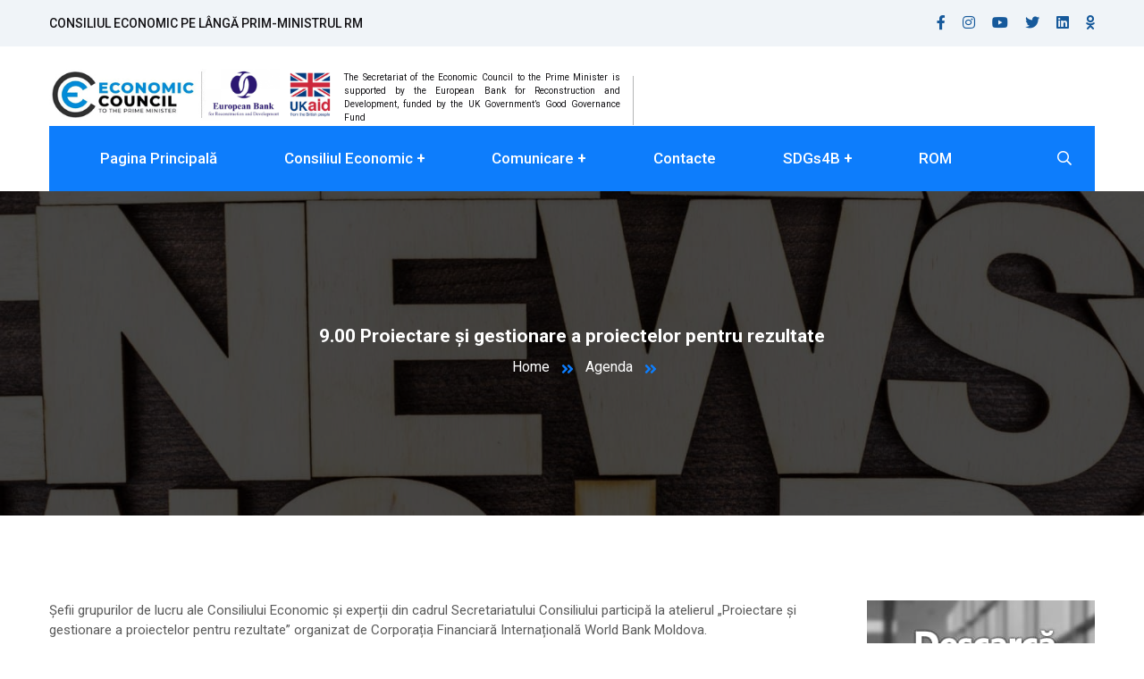

--- FILE ---
content_type: text/html; charset=UTF-8
request_url: https://consecon.gov.md/2019/06/27/9-00-proiectare-si-gestionare-a-proiectelor-pentru-rezultate/
body_size: 80280
content:
<!DOCTYPE html>
<html lang="ro-RO">
<head>
    <meta charset="UTF-8">
		<meta name="viewport" content="width=device-width, initial-scale=1">
	<link rel="profile" href="//gmpg.org/xfn/11">
	<title>9.00 Proiectare și gestionare a proiectelor pentru rezultate &#8211; Economic council</title>
<meta name='robots' content='max-image-preview:large' />
<link rel="alternate" hreflang="ro" href="https://consecon.gov.md/2019/06/27/9-00-proiectare-si-gestionare-a-proiectelor-pentru-rezultate/" />
<link rel="alternate" hreflang="x-default" href="https://consecon.gov.md/2019/06/27/9-00-proiectare-si-gestionare-a-proiectelor-pentru-rezultate/" />
<link rel='dns-prefetch' href='//fonts.googleapis.com' />
<link rel="alternate" type="application/rss+xml" title="Economic council &raquo; Flux" href="https://consecon.gov.md/feed/" />
<link rel='stylesheet' id='arcwp-style-css'  href='https://consecon.gov.md/wp-content/plugins/arcw-popover-addon//css/arcw-popover.css?ver=0.1.4' media='all' />
<link rel='stylesheet' id='wp-block-library-css'  href='https://consecon.gov.md/wp-includes/css/dist/block-library/style.min.css?ver=6.0.11' media='all' />
<style id='global-styles-inline-css'>
body{--wp--preset--color--black: #000000;--wp--preset--color--cyan-bluish-gray: #abb8c3;--wp--preset--color--white: #ffffff;--wp--preset--color--pale-pink: #f78da7;--wp--preset--color--vivid-red: #cf2e2e;--wp--preset--color--luminous-vivid-orange: #ff6900;--wp--preset--color--luminous-vivid-amber: #fcb900;--wp--preset--color--light-green-cyan: #7bdcb5;--wp--preset--color--vivid-green-cyan: #00d084;--wp--preset--color--pale-cyan-blue: #8ed1fc;--wp--preset--color--vivid-cyan-blue: #0693e3;--wp--preset--color--vivid-purple: #9b51e0;--wp--preset--gradient--vivid-cyan-blue-to-vivid-purple: linear-gradient(135deg,rgba(6,147,227,1) 0%,rgb(155,81,224) 100%);--wp--preset--gradient--light-green-cyan-to-vivid-green-cyan: linear-gradient(135deg,rgb(122,220,180) 0%,rgb(0,208,130) 100%);--wp--preset--gradient--luminous-vivid-amber-to-luminous-vivid-orange: linear-gradient(135deg,rgba(252,185,0,1) 0%,rgba(255,105,0,1) 100%);--wp--preset--gradient--luminous-vivid-orange-to-vivid-red: linear-gradient(135deg,rgba(255,105,0,1) 0%,rgb(207,46,46) 100%);--wp--preset--gradient--very-light-gray-to-cyan-bluish-gray: linear-gradient(135deg,rgb(238,238,238) 0%,rgb(169,184,195) 100%);--wp--preset--gradient--cool-to-warm-spectrum: linear-gradient(135deg,rgb(74,234,220) 0%,rgb(151,120,209) 20%,rgb(207,42,186) 40%,rgb(238,44,130) 60%,rgb(251,105,98) 80%,rgb(254,248,76) 100%);--wp--preset--gradient--blush-light-purple: linear-gradient(135deg,rgb(255,206,236) 0%,rgb(152,150,240) 100%);--wp--preset--gradient--blush-bordeaux: linear-gradient(135deg,rgb(254,205,165) 0%,rgb(254,45,45) 50%,rgb(107,0,62) 100%);--wp--preset--gradient--luminous-dusk: linear-gradient(135deg,rgb(255,203,112) 0%,rgb(199,81,192) 50%,rgb(65,88,208) 100%);--wp--preset--gradient--pale-ocean: linear-gradient(135deg,rgb(255,245,203) 0%,rgb(182,227,212) 50%,rgb(51,167,181) 100%);--wp--preset--gradient--electric-grass: linear-gradient(135deg,rgb(202,248,128) 0%,rgb(113,206,126) 100%);--wp--preset--gradient--midnight: linear-gradient(135deg,rgb(2,3,129) 0%,rgb(40,116,252) 100%);--wp--preset--duotone--dark-grayscale: url('#wp-duotone-dark-grayscale');--wp--preset--duotone--grayscale: url('#wp-duotone-grayscale');--wp--preset--duotone--purple-yellow: url('#wp-duotone-purple-yellow');--wp--preset--duotone--blue-red: url('#wp-duotone-blue-red');--wp--preset--duotone--midnight: url('#wp-duotone-midnight');--wp--preset--duotone--magenta-yellow: url('#wp-duotone-magenta-yellow');--wp--preset--duotone--purple-green: url('#wp-duotone-purple-green');--wp--preset--duotone--blue-orange: url('#wp-duotone-blue-orange');--wp--preset--font-size--small: 13px;--wp--preset--font-size--medium: 20px;--wp--preset--font-size--large: 36px;--wp--preset--font-size--x-large: 42px;}.has-black-color{color: var(--wp--preset--color--black) !important;}.has-cyan-bluish-gray-color{color: var(--wp--preset--color--cyan-bluish-gray) !important;}.has-white-color{color: var(--wp--preset--color--white) !important;}.has-pale-pink-color{color: var(--wp--preset--color--pale-pink) !important;}.has-vivid-red-color{color: var(--wp--preset--color--vivid-red) !important;}.has-luminous-vivid-orange-color{color: var(--wp--preset--color--luminous-vivid-orange) !important;}.has-luminous-vivid-amber-color{color: var(--wp--preset--color--luminous-vivid-amber) !important;}.has-light-green-cyan-color{color: var(--wp--preset--color--light-green-cyan) !important;}.has-vivid-green-cyan-color{color: var(--wp--preset--color--vivid-green-cyan) !important;}.has-pale-cyan-blue-color{color: var(--wp--preset--color--pale-cyan-blue) !important;}.has-vivid-cyan-blue-color{color: var(--wp--preset--color--vivid-cyan-blue) !important;}.has-vivid-purple-color{color: var(--wp--preset--color--vivid-purple) !important;}.has-black-background-color{background-color: var(--wp--preset--color--black) !important;}.has-cyan-bluish-gray-background-color{background-color: var(--wp--preset--color--cyan-bluish-gray) !important;}.has-white-background-color{background-color: var(--wp--preset--color--white) !important;}.has-pale-pink-background-color{background-color: var(--wp--preset--color--pale-pink) !important;}.has-vivid-red-background-color{background-color: var(--wp--preset--color--vivid-red) !important;}.has-luminous-vivid-orange-background-color{background-color: var(--wp--preset--color--luminous-vivid-orange) !important;}.has-luminous-vivid-amber-background-color{background-color: var(--wp--preset--color--luminous-vivid-amber) !important;}.has-light-green-cyan-background-color{background-color: var(--wp--preset--color--light-green-cyan) !important;}.has-vivid-green-cyan-background-color{background-color: var(--wp--preset--color--vivid-green-cyan) !important;}.has-pale-cyan-blue-background-color{background-color: var(--wp--preset--color--pale-cyan-blue) !important;}.has-vivid-cyan-blue-background-color{background-color: var(--wp--preset--color--vivid-cyan-blue) !important;}.has-vivid-purple-background-color{background-color: var(--wp--preset--color--vivid-purple) !important;}.has-black-border-color{border-color: var(--wp--preset--color--black) !important;}.has-cyan-bluish-gray-border-color{border-color: var(--wp--preset--color--cyan-bluish-gray) !important;}.has-white-border-color{border-color: var(--wp--preset--color--white) !important;}.has-pale-pink-border-color{border-color: var(--wp--preset--color--pale-pink) !important;}.has-vivid-red-border-color{border-color: var(--wp--preset--color--vivid-red) !important;}.has-luminous-vivid-orange-border-color{border-color: var(--wp--preset--color--luminous-vivid-orange) !important;}.has-luminous-vivid-amber-border-color{border-color: var(--wp--preset--color--luminous-vivid-amber) !important;}.has-light-green-cyan-border-color{border-color: var(--wp--preset--color--light-green-cyan) !important;}.has-vivid-green-cyan-border-color{border-color: var(--wp--preset--color--vivid-green-cyan) !important;}.has-pale-cyan-blue-border-color{border-color: var(--wp--preset--color--pale-cyan-blue) !important;}.has-vivid-cyan-blue-border-color{border-color: var(--wp--preset--color--vivid-cyan-blue) !important;}.has-vivid-purple-border-color{border-color: var(--wp--preset--color--vivid-purple) !important;}.has-vivid-cyan-blue-to-vivid-purple-gradient-background{background: var(--wp--preset--gradient--vivid-cyan-blue-to-vivid-purple) !important;}.has-light-green-cyan-to-vivid-green-cyan-gradient-background{background: var(--wp--preset--gradient--light-green-cyan-to-vivid-green-cyan) !important;}.has-luminous-vivid-amber-to-luminous-vivid-orange-gradient-background{background: var(--wp--preset--gradient--luminous-vivid-amber-to-luminous-vivid-orange) !important;}.has-luminous-vivid-orange-to-vivid-red-gradient-background{background: var(--wp--preset--gradient--luminous-vivid-orange-to-vivid-red) !important;}.has-very-light-gray-to-cyan-bluish-gray-gradient-background{background: var(--wp--preset--gradient--very-light-gray-to-cyan-bluish-gray) !important;}.has-cool-to-warm-spectrum-gradient-background{background: var(--wp--preset--gradient--cool-to-warm-spectrum) !important;}.has-blush-light-purple-gradient-background{background: var(--wp--preset--gradient--blush-light-purple) !important;}.has-blush-bordeaux-gradient-background{background: var(--wp--preset--gradient--blush-bordeaux) !important;}.has-luminous-dusk-gradient-background{background: var(--wp--preset--gradient--luminous-dusk) !important;}.has-pale-ocean-gradient-background{background: var(--wp--preset--gradient--pale-ocean) !important;}.has-electric-grass-gradient-background{background: var(--wp--preset--gradient--electric-grass) !important;}.has-midnight-gradient-background{background: var(--wp--preset--gradient--midnight) !important;}.has-small-font-size{font-size: var(--wp--preset--font-size--small) !important;}.has-medium-font-size{font-size: var(--wp--preset--font-size--medium) !important;}.has-large-font-size{font-size: var(--wp--preset--font-size--large) !important;}.has-x-large-font-size{font-size: var(--wp--preset--font-size--x-large) !important;}
</style>
<link rel='stylesheet' id='archives-cal-arw-theme1-css'  href='https://consecon.gov.md/wp-content/plugins/archives-calendar-widget/themes/arw-theme1.css?ver=1.0.14' media='all' />
<link rel='stylesheet' id='contact-form-7-css'  href='https://consecon.gov.md/wp-content/plugins/contact-form-7/includes/css/styles.css?ver=5.6.3' media='all' />
<link rel='stylesheet' id='style_login_widget-css'  href='https://consecon.gov.md/wp-content/plugins/login-sidebar-widget/css/style_login_widget.css?ver=6.0.11' media='all' />
<link rel='stylesheet' id='dashicons-css'  href='https://consecon.gov.md/wp-includes/css/dashicons.min.css?ver=6.0.11' media='all' />
<link rel='stylesheet' id='post-views-counter-frontend-css'  href='https://consecon.gov.md/wp-content/plugins/post-views-counter/css/frontend.min.css?ver=1.4.5' media='all' />
<link rel='stylesheet' id='owl-carrosel-css'  href='https://consecon.gov.md/wp-content/plugins/prysm-core/elementor/assets/owl-carrosel/owl.carousel.min.css?ver=1.0' media='all' />
<link rel='stylesheet' id='owl-carrosel-theme-css'  href='https://consecon.gov.md/wp-content/plugins/prysm-core/elementor/assets/owl-carrosel/owl.theme.default.min.css?ver=1.0' media='all' />
<link rel='stylesheet' id='consulting-css-css'  href='https://consecon.gov.md/wp-content/plugins/prysm-core/elementor/assets/css/consulting.css?ver=1.0' media='all' />
<link rel='stylesheet' id='business-dark-css-css'  href='https://consecon.gov.md/wp-content/plugins/prysm-core/elementor/assets/css/business-dark.css?ver=1.0' media='all' />
<link rel='stylesheet' id='new-business-css'  href='https://consecon.gov.md/wp-content/plugins/prysm-core/elementor/assets/css/new-business.css?ver=1.0' media='all' />
<link rel='stylesheet' id='custom-animation.css-css'  href='https://consecon.gov.md/wp-content/plugins/prysm-core/elementor/assets/css/custom-animation.css?ver=1.0' media='all' />
<link rel='stylesheet' id='new-consulting-css'  href='https://consecon.gov.md/wp-content/plugins/prysm-core/elementor/assets/css/new-consulting.css?ver=1.0' media='all' />
<link rel='stylesheet' id='consulting-v3-css'  href='https://consecon.gov.md/wp-content/plugins/prysm-core/elementor/assets/css/consulting-v3.css?ver=1.0' media='all' />
<link rel='stylesheet' id='marketing-v2-css'  href='https://consecon.gov.md/wp-content/plugins/prysm-core/elementor/assets/css/marketing-v2.css?ver=1.0' media='all' />
<link rel='stylesheet' id='consulting-v4-css'  href='https://consecon.gov.md/wp-content/plugins/prysm-core/elementor/assets/css/consulting-v4.css?ver=1.0' media='all' />
<link rel='stylesheet' id='business-v2-css'  href='https://consecon.gov.md/wp-content/plugins/prysm-core/elementor/assets/css/business-v2.css?ver=1.0' media='all' />
<link rel='stylesheet' id='agency-v2-css'  href='https://consecon.gov.md/wp-content/plugins/prysm-core/elementor/assets/css/agency-2.css?ver=1.0' media='all' />
<link rel='stylesheet' id='web-agency-css'  href='https://consecon.gov.md/wp-content/plugins/prysm-core/elementor/assets/css/web-agency.css?ver=1.0' media='all' />
<link rel='stylesheet' id='prysm-law-css'  href='https://consecon.gov.md/wp-content/plugins/prysm-core/elementor/assets/css/law.css?ver=1.0' media='all' />
<link rel='stylesheet' id='business-4-css'  href='https://consecon.gov.md/wp-content/plugins/prysm-core/elementor/assets/css/business-4.css?ver=1.0' media='all' />
<link rel='stylesheet' id='simply-gallery-block-frontend-css'  href='https://consecon.gov.md/wp-content/plugins/simply-gallery-block/blocks/pgc_sgb.min.style.css?ver=3.2.0' media='all' />
<link rel='stylesheet' id='pgc-simply-gallery-plugin-lightbox-style-css'  href='https://consecon.gov.md/wp-content/plugins/simply-gallery-block/plugins/pgc_sgb_lightbox.min.style.css?ver=3.2.0' media='all' />
<link rel='stylesheet' id='widgetopts-styles-css'  href='https://consecon.gov.md/wp-content/plugins/widget-options/assets/css/widget-options.css' media='all' />
<link rel='stylesheet' id='wpml-legacy-horizontal-list-0-css'  href='//consecon.gov.md/wp-content/plugins/sitepress-multilingual-cms/templates/language-switchers/legacy-list-horizontal/style.min.css?ver=1' media='all' />
<style id='wpml-legacy-horizontal-list-0-inline-css'>
.wpml-ls-statics-shortcode_actions{background-color:#eeeeee;}.wpml-ls-statics-shortcode_actions, .wpml-ls-statics-shortcode_actions .wpml-ls-sub-menu, .wpml-ls-statics-shortcode_actions a {border-color:#cdcdcd;}.wpml-ls-statics-shortcode_actions a {color:#444444;background-color:#ffffff;}.wpml-ls-statics-shortcode_actions a:hover,.wpml-ls-statics-shortcode_actions a:focus {color:#000000;background-color:#eeeeee;}.wpml-ls-statics-shortcode_actions .wpml-ls-current-language>a {color:#444444;background-color:#ffffff;}.wpml-ls-statics-shortcode_actions .wpml-ls-current-language:hover>a, .wpml-ls-statics-shortcode_actions .wpml-ls-current-language>a:focus {color:#000000;background-color:#eeeeee;}
</style>
<link rel='stylesheet' id='wpml-menu-item-0-css'  href='//consecon.gov.md/wp-content/plugins/sitepress-multilingual-cms/templates/language-switchers/menu-item/style.min.css?ver=1' media='all' />
<link rel='stylesheet' id='hfe-style-css'  href='https://consecon.gov.md/wp-content/plugins/header-footer-elementor/assets/css/header-footer-elementor.css?ver=1.6.13' media='all' />
<link rel='stylesheet' id='elementor-icons-css'  href='https://consecon.gov.md/wp-content/plugins/elementor/assets/lib/eicons/css/elementor-icons.min.css?ver=5.16.0' media='all' />
<link rel='stylesheet' id='elementor-frontend-css'  href='https://consecon.gov.md/wp-content/plugins/elementor/assets/css/frontend-lite.min.css?ver=3.7.6' media='all' />
<link rel='stylesheet' id='elementor-post-15119-css'  href='https://consecon.gov.md/wp-content/uploads/elementor/css/post-15119.css?ver=1712141780' media='all' />
<link rel='stylesheet' id='elementor-global-css'  href='https://consecon.gov.md/wp-content/uploads/elementor/css/global.css?ver=1712141781' media='all' />
<link rel='stylesheet' id='prysm-fonts-css'  href='https://fonts.googleapis.com/css2?family=Barlow:ital,wght@0,400;0,500;0,600;0,700;1,400&#038;family=Poppins:wght@400;500;600;700&#038;display=swap' media='all' />
<link rel='stylesheet' id='prysm-bootstrap5-css'  href='https://consecon.gov.md/wp-content/themes/prysm/assets/css/bootstrap5.min.css?ver=6.0.11' media='all' />
<link rel='stylesheet' id='prysm-bootstrap-css'  href='https://consecon.gov.md/wp-content/themes/prysm/assets/css/bootstrap.min.css?ver=6.0.11' media='all' />
<link rel='stylesheet' id='prysm-fontawesome-css'  href='https://consecon.gov.md/wp-content/themes/prysm/assets/css/fontawesome-all.css?ver=6.0.11' media='all' />
<link rel='stylesheet' id='prysm-flaticon-css'  href='https://consecon.gov.md/wp-content/themes/prysm/assets/css/flaticon.css?ver=6.0.11' media='all' />
<link rel='stylesheet' id='flaticon-v2-css'  href='https://consecon.gov.md/wp-content/themes/prysm/assets/css/flaticon-v2.css?ver=6.0.11' media='all' />
<link rel='stylesheet' id='flaticon-v3-css'  href='https://consecon.gov.md/wp-content/themes/prysm/assets/css/flaticon-v3.css?ver=6.0.11' media='all' />
<link rel='stylesheet' id='flaticon-v4-css'  href='https://consecon.gov.md/wp-content/themes/prysm/assets/css/flaticon-v4.css?ver=6.0.11' media='all' />
<link rel='stylesheet' id='flaticon-v5-css'  href='https://consecon.gov.md/wp-content/themes/prysm/assets/css/flaticon-v5.css?ver=6.0.11' media='all' />
<link rel='stylesheet' id='flaticon-v6-css'  href='https://consecon.gov.md/wp-content/themes/prysm/assets/css/flaticon-v6.css?ver=6.0.11' media='all' />
<link rel='stylesheet' id='flaticon-v7-css'  href='https://consecon.gov.md/wp-content/themes/prysm/assets/css/flaticon-v7.css?ver=6.0.11' media='all' />
<link rel='stylesheet' id='flaticon-v8-css'  href='https://consecon.gov.md/wp-content/themes/prysm/assets/css/flaticon-v8.css?ver=6.0.11' media='all' />
<link rel='stylesheet' id='flaticon-v9-css'  href='https://consecon.gov.md/wp-content/themes/prysm/assets/css/flaticon-v9.css?ver=6.0.11' media='all' />
<link rel='stylesheet' id='flaticon-v10-css'  href='https://consecon.gov.md/wp-content/themes/prysm/assets/css/flaticon-v10.css?ver=6.0.11' media='all' />
<link rel='stylesheet' id='prysm-animated-slider-css'  href='https://consecon.gov.md/wp-content/themes/prysm/assets/css/animated-slider.css?ver=6.0.11' media='all' />
<link rel='stylesheet' id='prysm-fancybox-css'  href='https://consecon.gov.md/wp-content/themes/prysm/assets/css/jquery.fancybox.min.css?ver=6.0.11' media='all' />
<link rel='stylesheet' id='prysm-animate-css'  href='https://consecon.gov.md/wp-content/themes/prysm/assets/css/animate.css?ver=6.0.11' media='all' />
<link rel='stylesheet' id='prysm-nice-select-css'  href='https://consecon.gov.md/wp-content/themes/prysm/assets/css/nice-select.css?ver=6.0.11' media='all' />
<link rel='stylesheet' id='prysm-video-css'  href='https://consecon.gov.md/wp-content/themes/prysm/assets/css/video.min.css?ver=6.0.11' media='all' />
<link rel='stylesheet' id='prysm-mCustomScrollbar-css'  href='https://consecon.gov.md/wp-content/themes/prysm/assets/css/jquery.mCustomScrollbar.min.css?ver=6.0.11' media='all' />
<link rel='stylesheet' id='prysm-slick-css'  href='https://consecon.gov.md/wp-content/themes/prysm/assets/css/slick.css?ver=6.0.11' media='all' />
<link rel='stylesheet' id='prysm-slick-theme-css'  href='https://consecon.gov.md/wp-content/themes/prysm/assets/css/slick-theme.css?ver=6.0.11' media='all' />
<link rel='stylesheet' id='prysm-main-css'  href='https://consecon.gov.md/wp-content/themes/prysm/assets/css/style.css?ver=6.0.11' media='all' />
<link rel='stylesheet' id='prysm-progress-bar-css'  href='https://consecon.gov.md/wp-content/themes/prysm/assets/css/progress-bar.css?ver=6.0.11' media='all' />
<link rel='stylesheet' id='prysm-inner-theme-css'  href='https://consecon.gov.md/wp-content/themes/prysm/assets/css/theme.css?ver=6.0.11' media='all' />
<link rel='stylesheet' id='prysm-custom-css'  href='https://consecon.gov.md/wp-content/themes/prysm/assets/css/custom.css?ver=6.0.11' media='all' />
<link rel='stylesheet' id='prysm-style-css'  href='https://consecon.gov.md/wp-content/themes/prysm/style.css?ver=6.0.11' media='all' />
<link rel='stylesheet' id='prysm2-style-css'  href='https://consecon.gov.md/wp-content/themes/prysm/assets/css/prysm-2.css?ver=6.0.11' media='all' />
<link rel='stylesheet' id='itsolution-style-css'  href='https://consecon.gov.md/wp-content/themes/prysm/assets/css/itsolution.css?ver=6.0.11' media='all' />
<link rel='stylesheet' id='prysm3-style-css'  href='https://consecon.gov.md/wp-content/themes/prysm/assets/css/prysm-3.css?ver=6.0.11' media='all' />
<link rel='stylesheet' id='finance-style-css'  href='https://consecon.gov.md/wp-content/themes/prysm/assets/css/finance.css?ver=6.0.11' media='all' />
<link rel='stylesheet' id='software-style-css'  href='https://consecon.gov.md/wp-content/themes/prysm/assets/css/software.css?ver=6.0.11' media='all' />
<link rel='stylesheet' id='agency-style-css'  href='https://consecon.gov.md/wp-content/themes/prysm/assets/css/agency.css?ver=6.0.11' media='all' />
<link rel='stylesheet' id='marketing-style-css'  href='https://consecon.gov.md/wp-content/themes/prysm/assets/css/marketing.css?ver=6.0.11' media='all' />
<link rel='stylesheet' id='newb-responsive-css'  href='https://consecon.gov.md/wp-content/themes/prysm/assets/css/newb-responsive.css?ver=6.0.11' media='all' />
<link rel='stylesheet' id='newb-_responsive_2-css'  href='https://consecon.gov.md/wp-content/themes/prysm/assets/css/_responsive_2.css?ver=6.0.11' media='all' />
<link rel='stylesheet' id='parent-style-css'  href='https://consecon.gov.md/wp-content/themes/prysm/style.css?ver=6.0.11' media='all' />
<link rel='stylesheet' id='child-style-css'  href='https://consecon.gov.md/wp-content/themes/prysm-child/style.css?ver=6.0.11' media='all' />
<link rel='stylesheet' id='google-fonts-1-css'  href='https://fonts.googleapis.com/css?family=Roboto%3A100%2C100italic%2C200%2C200italic%2C300%2C300italic%2C400%2C400italic%2C500%2C500italic%2C600%2C600italic%2C700%2C700italic%2C800%2C800italic%2C900%2C900italic%7CRoboto+Slab%3A100%2C100italic%2C200%2C200italic%2C300%2C300italic%2C400%2C400italic%2C500%2C500italic%2C600%2C600italic%2C700%2C700italic%2C800%2C800italic%2C900%2C900italic&#038;display=auto&#038;subset=latin-ext&#038;ver=6.0.11' media='all' />
<script src='//consecon.gov.md/wp-content/cache/wpfc-minified/7m7iy550/a54ho.js' type="text/javascript"></script>
<!-- <script src='https://consecon.gov.md/wp-includes/js/jquery/jquery.min.js?ver=3.6.0' id='jquery-core-js'></script> -->

<!-- <script src='https://consecon.gov.md/wp-includes/js/jquery/jquery-migrate.min.js?ver=3.3.2' id='jquery-migrate-js'></script> -->
<script id='arcwp-script-js-extra'>
/* <![CDATA[ */
var ajaxurl = "https:\/\/consecon.gov.md\/wp-admin\/admin-ajax.php";
/* ]]> */
</script>
<script src='//consecon.gov.md/wp-content/cache/wpfc-minified/lyb2t3r8/a54ho.js' type="text/javascript"></script>
<!-- <script src='https://consecon.gov.md/wp-content/plugins/arcw-popover-addon//js/arcw-popover.min.js?ver=0.1.4' id='arcwp-script-js'></script> -->
<!-- <script src='https://consecon.gov.md/wp-content/plugins/archives-calendar-widget/admin/js/jquery.arcw-init.js?ver=1.0.14' id='jquery-arcw-js'></script> -->
<!-- <script src='https://consecon.gov.md/wp-content/plugins/login-sidebar-widget/js/jquery.validate.min.js?ver=6.0.11' id='jquery.validate.min-js'></script> -->
<!-- <script src='https://consecon.gov.md/wp-content/plugins/login-sidebar-widget/js/additional-methods.js?ver=6.0.11' id='additional-methods-js'></script> -->
<!--[if lt IE 9]>
<script src='https://consecon.gov.md/wp-content/themes/prysm/js/html5shiv.min.js?ver=6.0.11' id='prysm-shive-html-js'></script>
<![endif]-->
<link rel="https://api.w.org/" href="https://consecon.gov.md/wp-json/" /><link rel="alternate" type="application/json" href="https://consecon.gov.md/wp-json/wp/v2/posts/5989" /><link rel="EditURI" type="application/rsd+xml" title="RSD" href="https://consecon.gov.md/xmlrpc.php?rsd" />
<link rel="wlwmanifest" type="application/wlwmanifest+xml" href="https://consecon.gov.md/wp-includes/wlwmanifest.xml" /> 
<meta name="generator" content="WordPress 6.0.11" />
<link rel="canonical" href="https://consecon.gov.md/2019/06/27/9-00-proiectare-si-gestionare-a-proiectelor-pentru-rezultate/" />
<link rel='shortlink' href='https://consecon.gov.md/?p=5989' />
<link rel="alternate" type="application/json+oembed" href="https://consecon.gov.md/wp-json/oembed/1.0/embed?url=https%3A%2F%2Fconsecon.gov.md%2F2019%2F06%2F27%2F9-00-proiectare-si-gestionare-a-proiectelor-pentru-rezultate%2F" />
<link rel="alternate" type="text/xml+oembed" href="https://consecon.gov.md/wp-json/oembed/1.0/embed?url=https%3A%2F%2Fconsecon.gov.md%2F2019%2F06%2F27%2F9-00-proiectare-si-gestionare-a-proiectelor-pentru-rezultate%2F&#038;format=xml" />
<meta name="generator" content="WPML ver:4.5.8 stt:1,45,46;" />

	<script>
	    var ajaxurl = 'https://consecon.gov.md/wp-admin/admin-ajax.php';
	</script>

	<style>
		.ajax-calendar{
			position:relative;
		}

		#ajax_ac_widget th {
		background: none repeat scroll 0 0 #2cb2bc;
		color: #FFFFFF;
		font-weight: normal;
		padding: 5px 1px;
		text-align: center;
		 font-size: 16px;
		}
		#ajax_ac_widget {
			padding: 5px;
		}
		
		#ajax_ac_widget td {
			border: 1px solid #CCCCCC;
			text-align: center;
		}
		
		#my-calendar a {
			background: none repeat scroll 0 0 #008000;
			color: #FFFFFF;
			display: block;
			padding: 6px 0;
			width: 100% !important;
		}
		#my-calendar{
			width:100%;
		}
		
		
		#my_calender span {
			display: block;
			padding: 6px 0;
			width: 100% !important;
		}
		
		#today a,#today span {
			   background: none repeat scroll 0 0 #2cb2bc !important;
			color: #FFFFFF;
		}
		#ajax_ac_widget #my_year {
			float: right;
		}
		.select_ca #my_month {
			float: left;
		}

	</style>
	<!-- Google tag (gtag.js) -->
<script async src="https://www.googletagmanager.com/gtag/js?id=G-SNXQXEMLH9"></script>
<script>
  window.dataLayer = window.dataLayer || [];
  function gtag(){dataLayer.push(arguments);}
  gtag('js', new Date());

  gtag('config', 'G-SNXQXEMLH9');
</script><style>.login-wrap{ background-color: #000; border: 1px solid #000; } .log-form-group label{ color: #fff!important; } .error_wid_login { color: #000!important; } .login-wrap input[type="text"], .login-wrap input[type="password"] { color: #000; } .login-submit input[type="submit"] { border: 1px solid #021F8B; background-color: #021F8B; color: #fff; } .login-wrap .log-form-group{ align-items: center; } .widget_login_wid .logged-in { color: #fff!important; } .logged-in > a{ color: blue!important; } #userpassword-error{color:red!important;} #userusername-error{color:red!important;}</style><noscript><style>.simply-gallery-amp{ display: block !important; }</style></noscript><noscript><style>.sgb-preloader{ display: none !important; }</style></noscript><meta name="generator" content="Powered by Slider Revolution 6.5.11 - responsive, Mobile-Friendly Slider Plugin for WordPress with comfortable drag and drop interface." />
<style>#menu-main-menu li a{font-family:"Trebuchet MS";color:#000000;font-weight:normal;text-transform:none;}</style><link rel="icon" href="https://consecon.gov.md/wp-content/uploads/2024/01/cropped-Artboard-1-1-32x32.png" sizes="32x32" />
<link rel="icon" href="https://consecon.gov.md/wp-content/uploads/2024/01/cropped-Artboard-1-1-192x192.png" sizes="192x192" />
<link rel="apple-touch-icon" href="https://consecon.gov.md/wp-content/uploads/2024/01/cropped-Artboard-1-1-180x180.png" />
<meta name="msapplication-TileImage" content="https://consecon.gov.md/wp-content/uploads/2024/01/cropped-Artboard-1-1-270x270.png" />
<script>function setREVStartSize(e){
			//window.requestAnimationFrame(function() {				 
				window.RSIW = window.RSIW===undefined ? window.innerWidth : window.RSIW;	
				window.RSIH = window.RSIH===undefined ? window.innerHeight : window.RSIH;	
				try {								
					var pw = document.getElementById(e.c).parentNode.offsetWidth,
						newh;
					pw = pw===0 || isNaN(pw) ? window.RSIW : pw;
					e.tabw = e.tabw===undefined ? 0 : parseInt(e.tabw);
					e.thumbw = e.thumbw===undefined ? 0 : parseInt(e.thumbw);
					e.tabh = e.tabh===undefined ? 0 : parseInt(e.tabh);
					e.thumbh = e.thumbh===undefined ? 0 : parseInt(e.thumbh);
					e.tabhide = e.tabhide===undefined ? 0 : parseInt(e.tabhide);
					e.thumbhide = e.thumbhide===undefined ? 0 : parseInt(e.thumbhide);
					e.mh = e.mh===undefined || e.mh=="" || e.mh==="auto" ? 0 : parseInt(e.mh,0);		
					if(e.layout==="fullscreen" || e.l==="fullscreen") 						
						newh = Math.max(e.mh,window.RSIH);					
					else{					
						e.gw = Array.isArray(e.gw) ? e.gw : [e.gw];
						for (var i in e.rl) if (e.gw[i]===undefined || e.gw[i]===0) e.gw[i] = e.gw[i-1];					
						e.gh = e.el===undefined || e.el==="" || (Array.isArray(e.el) && e.el.length==0)? e.gh : e.el;
						e.gh = Array.isArray(e.gh) ? e.gh : [e.gh];
						for (var i in e.rl) if (e.gh[i]===undefined || e.gh[i]===0) e.gh[i] = e.gh[i-1];
											
						var nl = new Array(e.rl.length),
							ix = 0,						
							sl;					
						e.tabw = e.tabhide>=pw ? 0 : e.tabw;
						e.thumbw = e.thumbhide>=pw ? 0 : e.thumbw;
						e.tabh = e.tabhide>=pw ? 0 : e.tabh;
						e.thumbh = e.thumbhide>=pw ? 0 : e.thumbh;					
						for (var i in e.rl) nl[i] = e.rl[i]<window.RSIW ? 0 : e.rl[i];
						sl = nl[0];									
						for (var i in nl) if (sl>nl[i] && nl[i]>0) { sl = nl[i]; ix=i;}															
						var m = pw>(e.gw[ix]+e.tabw+e.thumbw) ? 1 : (pw-(e.tabw+e.thumbw)) / (e.gw[ix]);					
						newh =  (e.gh[ix] * m) + (e.tabh + e.thumbh);
					}
					var el = document.getElementById(e.c);
					if (el!==null && el) el.style.height = newh+"px";					
					el = document.getElementById(e.c+"_wrapper");
					if (el!==null && el) {
						el.style.height = newh+"px";
						el.style.display = "block";
					}
				} catch(e){
					console.log("Failure at Presize of Slider:" + e)
				}					   
			//});
		  };</script>
		<style id="wp-custom-css">
			/*News on main*/
.case-item-text h3 a {
    display: block!important;
    width: 100%;
    text-decoration: none;
	position:relative;
	z-index:1;
	text-shadow: 4px 4px 4px #212529;
}
.case-slider-item .case-item-text a:hover i
 {
 transform: rotate(0deg)!important;
}
@media (min-width:770px){
	.case-slider-item .case-item-text{
		max-height:387px;
		height:100%;
	}
}


html * {
font-family: 'Roboto';	
}


/*sticky header*/
.pry-main-header{
	height:210px;
}

.header-syle-one .header-navigation-content{
	margin-top:-24px;
}

.pry-main-header.header-syle-one.sticky-on {
	      display:block!important;
        animation:none;
	     
}
.pry-main-header.sticky-on{
	transition: none; 
}

.pry-main-header.header-syle-one.sticky-on{
	position:relative;
	
}

/*circles for slider main*/
.tp-arr-imgholder, rs-poster, .tp-thumb-image, .tp-tab-image{
	background-size:contain!important;
	background-repeat: no-repeat!important;
	background:#0D7DFC;
}

/*sizes blog future images*/
.pr-blog-inner-item .pr-blog-img-item img {
    width: 100%;
    max-height: 567px;
}

/*enable dots in text list*/
ul li {
    list-style: disc;
}

p{
	font-size: 15px;
}

/*disable data in blog post*/
.prd-blog-meta-2{
	display:none;
}

/*disable uppercase in menu*/
.header-syle-one .dropdown .dropdown-menu li a{
	text-transform:none;
}

/*padding in subscribe*/
.subscribe-wrapper .elementor-element-populated{
	padding:0px!important;
}


/*color links*/
p a{
	color:#0D7DFC!important;
}
p a:hover{
	color:#0D7DFC!important;
}
p a:visited{
	color:#0D7DFC!important;
}

.single_page_content p a{
	color:#0D7DFC;
}

.headline h1, .headline h2, .headline h3, .headline h4, .headline h5, .headline h6, p{
font-family: 'Roboto';	
}
.headline h2{
	font-size:21px;
}

body {
	color:#5a5a5a;
}

.blog-details-img img , .pr-service-details-img img{
    width: 100%;
}

#home-prysm-1 rs-module {
    overflow: visible;
}


.header-syle-one .header-navigation-content .pr-h-cta-btn{
	visibility:hidden;
	width: 0px;
	margin-left: 0px;
}
.wpml-ls-flag{
	width:23px!important;
	height:15px!important;	
}
.pr-faq-section:after{
	background-color: #fff;
}

.pr2-blog-txt{
	display:none;
}

/*icon for News on main*/
.fa-plus:before{
	content:"\f356"!important;
}


.pr2-blog-readmore{
	display:none;
}
.pr-language-select{
	display:none!important;
}

.case-slider-item .case-item-text{
	background-color: RGBA(0,0,0,0.69);
}
.slick-slide img {
    width: auto;
    object-fit: cover;
    overflow: hidden;
    max-height: 558px!important;
}

/*secretar-photos*/

.pr-team-page-team-section {
    padding: 20px 0px;
}

.pr-team-page-team-section h2{
	font-size:18px!important;
}

.secretar-colums .row{
	justify-content:center;
	flex-wrap:wrap;
}
.secretar-colums .col-lg-3{
	min-width:270px;
}
.secretar-colums-2 .pr-section-title{
	display:none;
}
.secretar-colums .pr-team-page-team-section .pr-section-title.middle-align{
	max-width:1060px;
}

.secretariat-text p{
	font-size:18px!important;
}

.pr-team-member-social{
	display:none;
}
.pr-team-details-sidebar-item .pr-team-member-contact li {    
    display: none;
}

/*breadcrumb for catalog and posts*/
.category #pr-breadcrumb{
	background-image: url(https://consecon.gov.md/wp-content/uploads/2022/09/viber_image_2022-06-16_15-11-03-647-min.jpg)!important;
}	
.single-post #pr-breadcrumb{
	background-image: url(https://consecon.gov.md/wp-content/uploads/2022/09/viber_image_2022-06-16_15-11-03-647-min.jpg)!important;
}
.archive #pr-breadcrumb{
	background-image: url(https://consecon.gov.md/wp-content/uploads/2022/09/viber_image_2022-06-16_15-11-03-647-min.jpg)!important;
}
li.breadcrumb-item.active{
	display:none;
}

/*padding for page*/
.single_page_content{
	padding-top: 20px;
	padding-bottom: 20px;
}

#pr-newslatter{
	display:none;
}
.page-id-16064 #pr-newslatter{
	display:block!important;
}

/*disable button on main*/
.el-abt-btn-wrapper{
	display:none;
}
/*disable 2 column in widget about company*/
.pr-about-content-wrap .col-lg-6 {    
    flex: 0 0 100%;
    max-width: 100%;
}
.about-exp-text-area{
	visibility:hidden;
}

.pr-case-studies-section{
	padding: 50px 0px 0px;
}
.pr-about-section {
    padding: 50px 0px 0px;
}

.about-scoller-item .about-scoller-item-text{
	max-width:365px;
}


/*width on text Contact*/
.pr-contact-wrap-section .pr-text-in_item3{
	max-width:350px;
}

/*disable archiv title*/
.textwidget{
	display:none!important;
}
#text{
	display:none!important;
}

/*img in botton post*/
.pr-blog-details-item .alignleft{
	max-width:300px;
}


/*Archiv on main*/
.pr-contact-form{
	padding: 30px 10px;
}

.elementor-element-cc8a8b6{
	
	position:relative;
}
.elementor-element-cc8a8b6:after {    
    height: 0px;
    width: 100%;   
}

/* Consil widget */
.consul .row{
	align-items:center;
}
.consul .pr-contact-wrap-section{
	padding:0px;
}

.consul .pr-contact-cta-wrapper{
	padding:0px;
}
.consul .pr-contact-cta-item-inner{
	padding:15px;
}
.consul .pr-contact-cta-item-inner .pr-contact-cta-icon{
	min-width:60px;
	min-height:60px;
}

/*logo width for PC*/
.brand-logo img {
    max-width: 320px;
}
.header-syle-one .pr-header-info-item .hd-item-meta span {
    display: block;
    color: #131215;
    font-weight: 400;
    font-family: "Roboto";
    max-width: 309px;
    font-size: 10px;
	text-align:justify;
}
.header-syle-one .brand-logo{
	flex-grow:0;
}
.header-syle-one .pr-header-info-item label{
	display:none;
}
.header-syle-one .pr-header-info-item:after{
	top: 8px;
    width: 1px;
    content: "";
    right: 0px;
    height: 55px;
    position: absolute;
    background-color: #b4b5b6;
}
.header-syle-one .brand-logo{
	padding-bottom:5px;
}
.header-syle-one .pr-header-info-item{
	padding-right:15px;
}

/*logo width for mobile*/
.mobile_logo{
	max-width:155px;
	top:5px;
}
.mobile_menu_button{
	top: -44px!important;
} 

.widget ul li{
	border-bottom: 1px solid #000;
}
/*disable author on blog page*/
.prd-blog-meta-2 a:last-child{
	display:none!important;
}

/*disable Read more on Contact team*/
.team-item-text .pr-btn{
	display:none!important;
}

/*disable capitaliuze in footer menu*/
.menu-widget ul li a{
	text-transform:inherit;
}
/*footer links padding marging*/
.pr-footer-widget .menu-widget li:not(:last-child) {
    margin-bottom: 2px!important;
}
.menu-widget ul li{
	padding: 0px!important;
}
.mt-30{
	margin-top: 0px!important;
}
.prysm_footer_links-2, .prysm_footer_links-3{
	margin-bottom: 0px!important;
}

/*visible for members images in circle Conact page*/
.carousel-indicators li{
	visibility:visible!important;
}

.pr-team-item-thumb-img .carousel-indicators li span{
	font-family:"Roboto";
}


/*disable author on blog posts*/
.b-item-img{
	display:none;
}
/*font for menu main in header*/
.header-syle-one .header-navigation-content li a{
	font-family:'Roboto';
}

/*disable margin in Contact widget bottom main page*/
.pr-contact-info .pr-contact-info-item:not(:last-child) {
    margin-right: 0px;
}

/*icons in Contact widget bottom main page*/
.pr-contact-info .el-icon {
    width: 35px;
    height: 35px;
    font-size: 16px;
    border-radius: 20px;
    margin-right: 10px;
}
.pr-contact-info .el-content{
	margin-right:5px;
}
.pr-contact-info .pr-contact-info-item{
	margin-right:50px!important;
}

/*page partner team widget*/

.pr2-members-column .img-container::before{
	background-color:transparent;
}
.pr2-members-column:hover .view-details{
	display:none;
}
.pr2-members-column:hover .designation .social-info a{
	background-color:#3f83fe;
}
.pr2-members-column .designation .social-info{
	visibility:visible;
	opacity:1;
}
.pr2-members-column .designation .social-info a{
	background-color:#00448D;
}
.pr2-members-column .designation{
	margin-top: -28px;
	padding: 10px 10px 30px 10px;
}
.pr2-members-column .designation{
	margin-top:0px;
	padding:10px;
}

/*team page*/
.team-text-page p{
	font-size:18px!important;
}
/*banner in bottom of post*/
.mycustom-bottom-blog{
display:flex!important;	
	align-items:center;
}
.mycustom-bottom-blog.alignleft{
	max-width:100%!important;
}
.mycustom-bottom-blog img{
	max-width:370px!important;
}


/*Prime page*/
.prime .pr-section-title .title-tag:after{
	background-color:transparent!important;
}
.consul img{
	max-width:53%!important;
	display: flex;
    justify-content: center;
}
 
/*MOBILE CSS*/
@media (max-width: 768px) {
	.pry-main-header{
		height:60px;
	}
	.header-syle-one .header-navigation-content{
	margin-top:auto;
}
	.pr-blog-feed-content .mt-none-40{
		margin-top:0px;
	}
	.mycustom-bottom-blog{
flex-direction:column;
}
	.mycustom-bottom-blog p{
		text-align:center;
	}	
	
	/*Consil widget*/
	.consul .row{
		flex-direction:column-reverse;
	}
	.consul .contact-page-form-wrapper{
		padding:0px 0px 30px;
	}
	
	/*Circle on news mbilet*/	
	
	.case-slider-item .case-item-text h3 {
    font-size: 16px;
    padding-bottom: 5px;
    margin-top: 5px;
    display: inline-block;
	}

	.case-slider-item .case-item-text .case-item-icon {
    position: relative;    
    margin-top: 30px;
    display: block;
    left: 0;
		width:45px;
		height:45px;
		line-height:45px;
		margin: 15px auto 0;
}
	.consul img{
	max-width:100%!important;	
}
	.prime .about-text-wrap{
		display:none;
	}
	
	
}

		</style>
			
</head>
<body class="post-template-default single single-post postid-5989 single-format-standard wp-embed-responsive ehf-template-prysm ehf-stylesheet-prysm-child  elementor-default elementor-kit-15119">
	<svg xmlns="http://www.w3.org/2000/svg" viewBox="0 0 0 0" width="0" height="0" focusable="false" role="none" style="visibility: hidden; position: absolute; left: -9999px; overflow: hidden;" ><defs><filter id="wp-duotone-dark-grayscale"><feColorMatrix color-interpolation-filters="sRGB" type="matrix" values=" .299 .587 .114 0 0 .299 .587 .114 0 0 .299 .587 .114 0 0 .299 .587 .114 0 0 " /><feComponentTransfer color-interpolation-filters="sRGB" ><feFuncR type="table" tableValues="0 0.49803921568627" /><feFuncG type="table" tableValues="0 0.49803921568627" /><feFuncB type="table" tableValues="0 0.49803921568627" /><feFuncA type="table" tableValues="1 1" /></feComponentTransfer><feComposite in2="SourceGraphic" operator="in" /></filter></defs></svg><svg xmlns="http://www.w3.org/2000/svg" viewBox="0 0 0 0" width="0" height="0" focusable="false" role="none" style="visibility: hidden; position: absolute; left: -9999px; overflow: hidden;" ><defs><filter id="wp-duotone-grayscale"><feColorMatrix color-interpolation-filters="sRGB" type="matrix" values=" .299 .587 .114 0 0 .299 .587 .114 0 0 .299 .587 .114 0 0 .299 .587 .114 0 0 " /><feComponentTransfer color-interpolation-filters="sRGB" ><feFuncR type="table" tableValues="0 1" /><feFuncG type="table" tableValues="0 1" /><feFuncB type="table" tableValues="0 1" /><feFuncA type="table" tableValues="1 1" /></feComponentTransfer><feComposite in2="SourceGraphic" operator="in" /></filter></defs></svg><svg xmlns="http://www.w3.org/2000/svg" viewBox="0 0 0 0" width="0" height="0" focusable="false" role="none" style="visibility: hidden; position: absolute; left: -9999px; overflow: hidden;" ><defs><filter id="wp-duotone-purple-yellow"><feColorMatrix color-interpolation-filters="sRGB" type="matrix" values=" .299 .587 .114 0 0 .299 .587 .114 0 0 .299 .587 .114 0 0 .299 .587 .114 0 0 " /><feComponentTransfer color-interpolation-filters="sRGB" ><feFuncR type="table" tableValues="0.54901960784314 0.98823529411765" /><feFuncG type="table" tableValues="0 1" /><feFuncB type="table" tableValues="0.71764705882353 0.25490196078431" /><feFuncA type="table" tableValues="1 1" /></feComponentTransfer><feComposite in2="SourceGraphic" operator="in" /></filter></defs></svg><svg xmlns="http://www.w3.org/2000/svg" viewBox="0 0 0 0" width="0" height="0" focusable="false" role="none" style="visibility: hidden; position: absolute; left: -9999px; overflow: hidden;" ><defs><filter id="wp-duotone-blue-red"><feColorMatrix color-interpolation-filters="sRGB" type="matrix" values=" .299 .587 .114 0 0 .299 .587 .114 0 0 .299 .587 .114 0 0 .299 .587 .114 0 0 " /><feComponentTransfer color-interpolation-filters="sRGB" ><feFuncR type="table" tableValues="0 1" /><feFuncG type="table" tableValues="0 0.27843137254902" /><feFuncB type="table" tableValues="0.5921568627451 0.27843137254902" /><feFuncA type="table" tableValues="1 1" /></feComponentTransfer><feComposite in2="SourceGraphic" operator="in" /></filter></defs></svg><svg xmlns="http://www.w3.org/2000/svg" viewBox="0 0 0 0" width="0" height="0" focusable="false" role="none" style="visibility: hidden; position: absolute; left: -9999px; overflow: hidden;" ><defs><filter id="wp-duotone-midnight"><feColorMatrix color-interpolation-filters="sRGB" type="matrix" values=" .299 .587 .114 0 0 .299 .587 .114 0 0 .299 .587 .114 0 0 .299 .587 .114 0 0 " /><feComponentTransfer color-interpolation-filters="sRGB" ><feFuncR type="table" tableValues="0 0" /><feFuncG type="table" tableValues="0 0.64705882352941" /><feFuncB type="table" tableValues="0 1" /><feFuncA type="table" tableValues="1 1" /></feComponentTransfer><feComposite in2="SourceGraphic" operator="in" /></filter></defs></svg><svg xmlns="http://www.w3.org/2000/svg" viewBox="0 0 0 0" width="0" height="0" focusable="false" role="none" style="visibility: hidden; position: absolute; left: -9999px; overflow: hidden;" ><defs><filter id="wp-duotone-magenta-yellow"><feColorMatrix color-interpolation-filters="sRGB" type="matrix" values=" .299 .587 .114 0 0 .299 .587 .114 0 0 .299 .587 .114 0 0 .299 .587 .114 0 0 " /><feComponentTransfer color-interpolation-filters="sRGB" ><feFuncR type="table" tableValues="0.78039215686275 1" /><feFuncG type="table" tableValues="0 0.94901960784314" /><feFuncB type="table" tableValues="0.35294117647059 0.47058823529412" /><feFuncA type="table" tableValues="1 1" /></feComponentTransfer><feComposite in2="SourceGraphic" operator="in" /></filter></defs></svg><svg xmlns="http://www.w3.org/2000/svg" viewBox="0 0 0 0" width="0" height="0" focusable="false" role="none" style="visibility: hidden; position: absolute; left: -9999px; overflow: hidden;" ><defs><filter id="wp-duotone-purple-green"><feColorMatrix color-interpolation-filters="sRGB" type="matrix" values=" .299 .587 .114 0 0 .299 .587 .114 0 0 .299 .587 .114 0 0 .299 .587 .114 0 0 " /><feComponentTransfer color-interpolation-filters="sRGB" ><feFuncR type="table" tableValues="0.65098039215686 0.40392156862745" /><feFuncG type="table" tableValues="0 1" /><feFuncB type="table" tableValues="0.44705882352941 0.4" /><feFuncA type="table" tableValues="1 1" /></feComponentTransfer><feComposite in2="SourceGraphic" operator="in" /></filter></defs></svg><svg xmlns="http://www.w3.org/2000/svg" viewBox="0 0 0 0" width="0" height="0" focusable="false" role="none" style="visibility: hidden; position: absolute; left: -9999px; overflow: hidden;" ><defs><filter id="wp-duotone-blue-orange"><feColorMatrix color-interpolation-filters="sRGB" type="matrix" values=" .299 .587 .114 0 0 .299 .587 .114 0 0 .299 .587 .114 0 0 .299 .587 .114 0 0 " /><feComponentTransfer color-interpolation-filters="sRGB" ><feFuncR type="table" tableValues="0.098039215686275 1" /><feFuncG type="table" tableValues="0 0.66274509803922" /><feFuncB type="table" tableValues="0.84705882352941 0.41960784313725" /><feFuncA type="table" tableValues="1 1" /></feComponentTransfer><feComposite in2="SourceGraphic" operator="in" /></filter></defs></svg>	<div class="site-wrapper">
	<!-- Preloader-->
	<div class="loading-preloader">
		<div id="loading-preloader">
			<div class="line_shape"></div>
			<div class="line_shape"></div>
			<div class="line_shape"></div>
			<div class="line_shape"></div>
			<div class="line_shape"></div>
			<div class="line_shape"></div>
			<div class="line_shape"></div>
			<div class="line_shape"></div>
			<div class="line_shape"></div>
			<div class="line_shape"></div>
		</div>
	</div>
	<!-- Preloader End -->
	<div class="up">
		<a href="#" class="scrollup text-center"><i class="fas fa-chevron-up"></i></a>
	</div>
<!-- Start of header section
	============================================= -->
	<div class="up-top">
	<a href="#" class="scrollup-one text-center"><i class="fas fa-chevron-up"></i></a>
</div>
<header id="pry-header" class="pry-main-header header-syle-one">
				<div class="header-top">
			<div class="container">
				<div class="header-top-content d-flex justify-content-between pera-content align-items-center">
											<div class="header-top-text">
							<p>CONSILIUL ECONOMIC PE LÂNGĂ PRIM-MINISTRUL RM</p>
						</div>
											<div class="social-item">
																<a class="fb-icon" href="https://facebook.com/ConsiliulEconomic/"><i class="fab fa-facebook-f"></i></a>
																<a class="fb-icon" href="https://www.instagram.com/consiliul_economic/"><i class="fab fa-instagram"></i></a>
																<a class="fb-icon" href="https://www.youtube.com/channel/UCLag1wHPLMCBF8dsfrTLJJA"><i class="fab fa-youtube"></i></a>
																<a class="fb-icon" href="https://twitter.com/ConsEconomic"><i class="fab fa-twitter"></i></a>
																<a class="fb-icon" href="https://www.linkedin.com/company/economic-council-to-the-prime-minister/"><i class="fab fa-linkedin"></i></a>
																<a class="fb-icon" href="https://ok.ru/group/58290094604335"><i class="fab fa-odnoklassniki"></i></a>
													</div>
									</div>
			</div>
		</div>
				<div class="header-cta-content">
			<div class="container">
				<div class="header-logo-cta-area d-flex">
					<div class="brand-logo">
						<a href="https://consecon.gov.md/"><img src="https://consecon.gov.md/wp-content/uploads/2024/03/logoNEW-min.png" alt="logo"></a>
					</div>
					<div class="header-cta-wrapper d-flex">
												<div class="pr-header-info-item d-flex align-items-center position-relative">
							<div class="hd-item-icon">
								<i class=""></i>
							</div>
							<div class="hd-item-meta">
								<label></label>
								<span>The Secretariat of the Economic Council to the Prime Minister is supported by the European Bank for Reconstruction and Development, funded by the UK Government’s Good Governance Fund</span>
							</div>
						</div>
																		<div class="pr-language-select d-flex align-items-center  ul-li-block position-relative">

								<div class="pr-lang-img">
									<img src="" alt="img">
								</div>
								<div class="pr-lang-text headline">
									<span>Language</span>
									<h3></h3>
								</div>
														</ul>
						</div>
					</div>
				</div>
			</div>
		</div>
				<div class="header-navigation-area">
			<div class="container">
				<div class="header-navigation-content align-items-center d-flex">
					<nav class="pr-main-navigation clearfix ul-li">
						<ul id="menu-primary-menu" class="nav navbar-nav clearfix"><li id="menu-item-20253" class="menu-item menu-item-type-custom menu-item-object-custom menu-item-home menu-item-20253"><a href="https://consecon.gov.md/">Pagina Principală</a></li>
<li id="menu-item-1386" class="menu-item menu-item-type-custom menu-item-object-custom menu-item-has-children menu-item-1386"><a href="#">Consiliul Economic</a>
<ul class="sub-menu">
	<li id="menu-item-2080" class="menu-item menu-item-type-post_type menu-item-object-page menu-item-2080"><a href="https://consecon.gov.md/misiune/">Misiune și Obiective</a></li>
	<li id="menu-item-2093" class="menu-item menu-item-type-custom menu-item-object-custom menu-item-2093"><a href="https://consecon.gov.md/prime/">Conducerea Consiliului Economic</a></li>
	<li id="menu-item-21749" class="menu-item menu-item-type-post_type menu-item-object-page menu-item-21749"><a href="https://consecon.gov.md/membrii/">Membrii CE</a></li>
	<li id="menu-item-1389" class="menu-item menu-item-type-taxonomy menu-item-object-category menu-item-1389"><a href="https://consecon.gov.md/category/sedintele-consiliului-economic/">Sesiunile plenare ale CE</a></li>
	<li id="menu-item-2081" class="menu-item menu-item-type-post_type menu-item-object-page menu-item-2081"><a href="https://consecon.gov.md/grupurile-de-lucru/">Grupurile de lucru</a></li>
	<li id="menu-item-21637" class="menu-item menu-item-type-post_type menu-item-object-page menu-item-21637"><a href="https://consecon.gov.md/team-member/">Partenerii noștri</a></li>
	<li id="menu-item-22654" class="menu-item menu-item-type-post_type menu-item-object-page menu-item-22654"><a href="https://consecon.gov.md/team-1/">Secretariat</a></li>
</ul>
</li>
<li id="menu-item-21753" class="menu-item menu-item-type-custom menu-item-object-custom menu-item-has-children menu-item-21753"><a href="https://consecon.gov.md/category/comunicate/">Comunicare</a>
<ul class="sub-menu">
	<li id="menu-item-24280" class="menu-item menu-item-type-custom menu-item-object-custom menu-item-24280"><a href="https://consecon.gov.md/category/comunicate/">Ultimele  știri</a></li>
	<li id="menu-item-2126" class="menu-item menu-item-type-taxonomy menu-item-object-category menu-item-2126"><a href="https://consecon.gov.md/category/info-bulletin/">Buletin informativ</a></li>
	<li id="menu-item-2127" class="menu-item menu-item-type-taxonomy menu-item-object-category menu-item-2127"><a href="https://consecon.gov.md/category/raport-anual/">Raport anual</a></li>
	<li id="menu-item-30381" class="menu-item menu-item-type-taxonomy menu-item-object-category menu-item-30381"><a href="https://consecon.gov.md/category/cercetari/">Cercetări</a></li>
</ul>
</li>
<li id="menu-item-20270" class="menu-item menu-item-type-custom menu-item-object-custom menu-item-20270"><a href="https://consecon.gov.md/contact/">Contacte</a></li>
<li id="menu-item-32817" class="menu-item menu-item-type-custom menu-item-object-custom menu-item-home menu-item-has-children menu-item-32817"><a href="https://consecon.gov.md/#">SDGs4B</a>
<ul class="sub-menu">
	<li id="menu-item-32818" class="menu-item menu-item-type-post_type menu-item-object-page menu-item-32818"><a href="https://consecon.gov.md/about-sdgs4b/">Despre SDGs4B</a></li>
	<li id="menu-item-32822" class="menu-item menu-item-type-post_type menu-item-object-page menu-item-32822"><a href="https://consecon.gov.md/sdgs-importance-and-essence/">ODD-uri importanță și esență</a></li>
	<li id="menu-item-32821" class="menu-item menu-item-type-post_type menu-item-object-page menu-item-32821"><a href="https://consecon.gov.md/importance-of-sdgs-and-sustainability-for-businesses/">Importanța ODD-urilor și sustenabilitatea pentru afaceri</a></li>
	<li id="menu-item-32820" class="menu-item menu-item-type-post_type menu-item-object-page menu-item-32820"><a href="https://consecon.gov.md/esg-practical-information-and-relevance-for-exports/">ESG – informații practice și relevanță pentru exporturi</a></li>
	<li id="menu-item-32823" class="menu-item menu-item-type-taxonomy menu-item-object-category menu-item-32823"><a href="https://consecon.gov.md/category/anouncements-news/">Anunțuri/Știri</a></li>
</ul>
</li>
<li id="menu-item-wpml-ls-16-ro" class="menu-item-language menu-item-language-current menu-item wpml-ls-slot-16 wpml-ls-item wpml-ls-item-ro wpml-ls-current-language wpml-ls-menu-item wpml-ls-first-item wpml-ls-last-item menu-item-type-wpml_ls_menu_item menu-item-object-wpml_ls_menu_item menu-item-wpml-ls-16-ro"><a title="ROM" href="https://consecon.gov.md/2019/06/27/9-00-proiectare-si-gestionare-a-proiectelor-pentru-rezultate/"><span class="wpml-ls-display">ROM</span></a></li>
</ul>					</nav>
										
					<div class="pr-header-cta-btn-search align-items-center d-flex">
												<div class="pr-h-search">
							<button class="search-box-outer"><i class="far fa-search"></i></button>
						</div>
													<div class="pr-h-cta-btn d-flex justify-content-center align-items-center">
								<a href="https://themexriver.com/wp/prysm/contact-us/">
									Free Consulting									<i class="far fa-long-arrow-right"></i>
								</a>
							</div>
											</div>
									</div>
			</div>
		</div>
				<div class="mobile_menu position-relative">
			<div class="mobile_menu_button open_mobile_menu">
				<i class="fal fa-bars"></i>
			</div>
			<div class="mobile_menu_wrap">
				<div class="mobile_menu_overlay open_mobile_menu"></div>
				<div class="mobile_menu_content">
					<div class="mobile_menu_close open_mobile_menu">
						<i class="fal fa-times"></i>
					</div>
					<div class="m-brand-logo">
						<a href="https://consecon.gov.md/"><img src="https://consecon.gov.md/wp-content/uploads/2022/06/logo2_mob.png" alt="img"></a>
					</div>
					<nav class="mobile-main-navigation  clearfix ul-li">

						<ul id="menu-primary-menu-1" class="nav navbar-nav clearfix"><li class=""><a class="" href="https://consecon.gov.md/">Pagina Principală</a></li>
<li class=""><a class="" href="#">Consiliul Economic</a>
<ul class="sub-menu">
	<li class=""><a class="" href="https://consecon.gov.md/misiune/">Misiune și Obiective</a></li>
	<li class=""><a class="" href="https://consecon.gov.md/prime/">Conducerea Consiliului Economic</a></li>
	<li class=""><a class="" href="https://consecon.gov.md/membrii/">Membrii CE</a></li>
	<li class=""><a class="" href="https://consecon.gov.md/category/sedintele-consiliului-economic/">Sesiunile plenare ale CE</a></li>
	<li class=""><a class="" href="https://consecon.gov.md/grupurile-de-lucru/">Grupurile de lucru</a></li>
	<li class=""><a class="" href="https://consecon.gov.md/team-member/">Partenerii noștri</a></li>
	<li class=""><a class="" href="https://consecon.gov.md/team-1/">Secretariat</a></li>
</ul>
</li>
<li class=""><a class="" href="https://consecon.gov.md/category/comunicate/">Comunicare</a>
<ul class="sub-menu">
	<li class=""><a class="" href="https://consecon.gov.md/category/comunicate/">Ultimele  știri</a></li>
	<li class=""><a class="" href="https://consecon.gov.md/category/info-bulletin/">Buletin informativ</a></li>
	<li class=""><a class="" href="https://consecon.gov.md/category/raport-anual/">Raport anual</a></li>
	<li class=""><a class="" href="https://consecon.gov.md/category/cercetari/">Cercetări</a></li>
</ul>
</li>
<li class=""><a class="" href="https://consecon.gov.md/contact/">Contacte</a></li>
<li class=""><a class="" href="https://consecon.gov.md/#">SDGs4B</a>
<ul class="sub-menu">
	<li class=""><a class="" href="https://consecon.gov.md/about-sdgs4b/">Despre SDGs4B</a></li>
	<li class=""><a class="" href="https://consecon.gov.md/sdgs-importance-and-essence/">ODD-uri importanță și esență</a></li>
	<li class=""><a class="" href="https://consecon.gov.md/importance-of-sdgs-and-sustainability-for-businesses/">Importanța ODD-urilor și sustenabilitatea pentru afaceri</a></li>
	<li class=""><a class="" href="https://consecon.gov.md/esg-practical-information-and-relevance-for-exports/">ESG – informații practice și relevanță pentru exporturi</a></li>
	<li class=""><a class="" href="https://consecon.gov.md/category/anouncements-news/">Anunțuri/Știri</a></li>
</ul>
</li>
<li class=""><a class="" title="ROM" href="https://consecon.gov.md/2019/06/27/9-00-proiectare-si-gestionare-a-proiectelor-pentru-rezultate/"><span class="wpml-ls-display">ROM</span></a></li>
</ul>					</nav>
				</div>
			</div>
			<!-- /Mobile-Menu -->
		</div>
				<div class="mobile_logo">
			<a href="https://consecon.gov.md/"><img src="https://consecon.gov.md/wp-content/uploads/2022/06/logo2_mob.png" alt="img"></a>
		</div>
			</header>
		<div class="search-popup">
		<button class="close-search style-two d-none"><span class="fal fa-times"></span></button>
		<button class="close-search"><span class="fa fa-arrow-up"></span></button>
		<form action="https://consecon.gov.md/" method="get">
			<div class="form-group">
				<input name="s" value="" class="search-form__input" type="text" placeholder="Cautare" required />
				<button type="submit"><i class="fa fa-search"></i></button>
			</div>
		</form>
	</div>
	
<!-- End of header section
	============================================= -->
<!-- Start of Breadcrumb section
	============================================= -->
	<section id="pr-breadcrumb" class="pr-breadcrumb-section position-relative" data-background="">
		<span class="background_overlay"></span>
		<div class="container">
			<div class="pr-breadcrumb-content  text-center headline">
				<h2>9.00 Proiectare și gestionare a proiectelor pentru rezultate</h2>
				<div class="pr-breadcrumb-item ul-li">
					<ul class="breadcrumb d-flex justify-content-center"><li><a class="breadcrumbs__link" href="https://consecon.gov.md" title="Home">Home</a></li><li><a class='breadcrumbs__link' href="https://consecon.gov.md/category/agenda/">Agenda</a></li><li class="breadcrumb-item active"><span class="breadcrumbs__link">9.00 Proiectare și gestionare a proiectelor pentru rezultate</span></li></ul>				</div>
			</div>
		</div>
	</section>
<!-- End of Breadcrumb section
	============================================= -->

<!-- Start of blog details section
	============================================= -->
	<section id="pr-blog-details" class="pr-blog-details-section pt-95 pb-85 category-agenda">
		<div class="container">
			<div class="blog-details-content">
				<div class="row">
					<div class="col-lg-9">
						<div class="blog-details-img-text">
														<div class="pr-blog-details-item">
								<div class="blog-details-text headline">
									<div class="prd-blog-meta-2  position-relative text-capitalize">
										<a href="https://consecon.gov.md/2019/06/27/9-00-proiectare-si-gestionare-a-proiectelor-pentru-rezultate/"><i class="far fa-clock"></i>iunie 27, 2019</a>
										<a href=""><i class="far fa-user"></i>by Marina Cojocaru</a>
																			</div>
									<p>Șefii grupurilor de lucru ale Consiliului Economic și experții din cadrul Secretariatului Consiliului participă la atelierul &#8222;Proiectare și gestionare a proiectelor pentru rezultate&#8221; organizat de Corporația Financiară Internațională World Bank Moldova.<br />
Atelierul este condus de Kamal Siblini, Specialist de Monitorizare și Evaluare, Grupul Băncii Mondiale, susținut de Yuriy Kuzmyn, specialist în monitorizare și evaluare și Victoria Tetyora, specialist în sectorul privat, <span class="_5afx"><span class="_58cm">IFC</span></span>.</p>
<div class="post-views content-post post-5989 entry-meta">
				<span class="post-views-icon dashicons dashicons-chart-bar"></span> <span class="post-views-label">Views:</span> <span class="post-views-count">251</span>
			</div>										<!-- Start of blog details section 
	Image in bottom of blog post 
	============================================ -->					
							<figure class="wp-block-image alignleft mycustom-bottom-blog"><img width="1024" height="512" class="wp-image-30898 alignnone" src="https://consecon.gov.md/wp-content/uploads/2024/03/Untitled-3-1024x512.png" alt="" srcset="https://consecon.gov.md/wp-content/uploads/2024/03/Untitled-3-1024x512.png 1024w, https://consecon.gov.md/wp-content/uploads/2024/03/Untitled-3-300x150.png 300w, https://consecon.gov.md/wp-content/uploads/2024/03/Untitled-3-768x384.png 768w, https://consecon.gov.md/wp-content/uploads/2024/03/Untitled-3-1536x768.png 1536w, https://consecon.gov.md/wp-content/uploads/2024/03/Untitled-3.png 2000w" sizes="(max-width: 1024px) 100vw, 1024px"><p>Secretariatul Consiliului Economic pe lângă Prim-ministru este sprijinit de Banca Europeană pentru Reconstrucție și Dezvoltare, cu susținerea financiară a Fondului Guvernului Marii Britanii pentru Buna Guvernare.</p></figure>
								</div>
								<div class="pr-blog-tag-share clearfix">
																	</div>
							
							</div>
														<div class="pr-blog-next-prev d-flex justify-content-between">
																<div class="pr-blog-next-prev-btn  ">
									<a class="np-text text-uppercase" href="https://consecon.gov.md/2019/06/27/proiectarea-si-gestionarea-proiectelor-pentru-rezultate/"><i class="fas fa-angle-double-left"></i> Previous Post</a>
									<div class="pr-blog-next-prev-img-text d-flex align-items-center">
																				<div class="pr-blog-np-img">
											<img src="https://consecon.gov.md/wp-content/uploads/2019/06/1.jpg">
										</div>
																				<div class="pr-blog-np-text headline">
											<h3 class="prev-next-heading"><a href="https://consecon.gov.md/2019/06/27/proiectarea-si-gestionarea-proiectelor-pentru-rezultate/">Proiectarea și gestionarea proiectelor pentru rezultate</a></h3>
										</div>
									</div>
								</div>
								 								<div class="pr-blog-next-prev-btn np-text-item text-right">
									<a class="np-text  text-uppercase" href="https://consecon.gov.md/2019/07/01/8-30-monitorizare-a-calitatii-laptelui/">Next Post <i class="fas fa-angle-double-right"></i></a>
									<div class="pr-blog-next-prev-img-text d-flex align-items-center">
										<div class="pr-blog-np-text  headline">
											<h3 class="prev-next-heading"><a href="https://consecon.gov.md/2019/07/01/8-30-monitorizare-a-calitatii-laptelui/">8.30 monitorizare a calității laptelui</a></h3>
										</div>
																			</div>
								</div>
															</div>
													</div>
						<div class="pr-blog-comment headline mt-50">
													</div>
					</div>
											<div class="col-lg-3 mt-none-40">
						<div class="pr-side-bar">
							<div class="pr-side-bar-widget">
								<div class="widget pr-widget-wrap headline ul-li-block mt-40"><a href="https://bizradar.gov.md/"><img width="255" height="423" src="https://consecon.gov.md/wp-content/uploads/2022/06/banner-sidebar.jpeg" class="image wp-image-20927  attachment-full size-full" alt="" loading="lazy" style="max-width: 100%; height: auto;" srcset="https://consecon.gov.md/wp-content/uploads/2022/06/banner-sidebar.jpeg 255w, https://consecon.gov.md/wp-content/uploads/2022/06/banner-sidebar-181x300.jpeg 181w" sizes="(max-width: 255px) 100vw, 255px" /></a></div><div class="widget pr-widget-wrap headline ul-li-block mt-40"><h3 class="widget-title">Căutare</h3><div class="pr-widget-wrap">
	<div class="pr-search-widget position-relative">
		<form action="https://consecon.gov.md/" method="get">
        <input class="search-input"  name="s" value=""  type="search" placeholder="Căutare..."  required>
        <button type="submit"><i class="fas fa-search"></i> </button>
    </form>
	</div>
</div></div>							</div>
						</div>
					</div>
									</div>
			</div>
		</div>
	</section>
<!-- End of  blog details section
	============================================= -->
<!-- Start of footer section
	============================================= -->
		<section id="pr-footer" class="pr-footer-section footer-stye-1">
		<div class="container">
						<div class="pr-footer-content">
				<div class="row mt-none-30">
					<div class="col-lg-3 col-md-6">
						<div class="widget prysm_sidebar widget_prysm_about_social prysm_about_social-2 pr-footer-widget headline pera-content ul-li-block mt-30">					<div class="pr-footer-logo">
                <a href="#"><img src="https://consecon.gov.md/wp-content/uploads/2022/06/logo2_blue.png" alt="logo"></a>
            </div>
            <p>Secretariatul Consiliului Economic pe lângă Prim-ministru este sprijinit de Banca Europeană pentru Reconstrucție și Dezvoltare, cu susținerea financiară a Fondului Guvernului Marii Britanii pentru Buna Guvernare.</p>
            <div class="pr-footer-social">
            	                <a class="fb-icon" href="https://facebook.com/ConsiliulEconomic/"><i class="fab fa-facebook-f"></i></a>
                                 <a class="tw-icon" href="https://www.instagram.com/consiliul_economic/"><i class="fab fa-instagram"></i></a>
                                <a class="dri-icon" href="https://www.youtube.com/channel/UCLag1wHPLMCBF8dsfrTLJJA"><i class="fab fa-youtube"></i></a>
                                <a class="bh-icon" href="https://twitter.com/ConsEconomic"><i class="fab fa-twitter"></i></a>
                                 <a class="dri-icon" href="https://www.linkedin.com/company/economic-council-to-the-prime-minister/"><i class="fab fa-linkedin"></i></a>
                            </div>
</div>					</div>
					<div class="col-lg-3 col-md-6">
						<div class="widget prysm_sidebar widget_prysm_contact_infos prysm_contact_infos-2 pr-footer-widget headline pera-content ul-li-block mt-30"><h2 class="widget-title">Contact info</h2>		<div class="address-widget">


			<ul>
									<li><i class="fas fa-phone-alt"></i><span> 022-250-373 </span>  </li>
									<li><i class="fas fa-envelope"></i><span> <a href="mailto:consecon@gov.md" style="color:#ffffff;text-transform:none">consecon@gov.md</a> </span> </li>
				 					<li><i class="far fa-map-marker-alt &lt;br&gt;"></i> <span> MD-2033, mun. Chişinău, Piaţa Marii Adunări Naţionale, 1</span></li>
							</ul>
        </div>
</div>					</div>
					<div class="col-lg-3 col-md-6">
						<div class="widget prysm_sidebar widget_prysm_footer_links prysm_footer_links-2 pr-footer-widget headline pera-content ul-li-block mt-30">		<div class="menu-widget">
		<h2 class="widget-title"> Link-uri Utile</h2>        <ul>
        	            <li><a href="http://www.gov.md">www.gov.md</a></li>
                        <li><a href="https://mded.gov.md/">www.mded.gov.md</a></li>
                        <li><a href="http://www.ebrd.com">www.ebrd.com</a></li>
			            <li><a href="http://www.gov.uk">www.gov.uk</a></li>
                        <li><a href="http://www.finances.worldbank.org">www.finances.worldbank.org</a></li>
                    </ul>
        </div>
</div><div class="widget prysm_sidebar widget_prysm_footer_links prysm_footer_links-3 pr-footer-widget headline pera-content ul-li-block mt-30">		<div class="menu-widget">
		        <ul>
        	            <li><a href="https://eba.md/">www.eba.md </a></li>
                        <li><a href="https://fia.md/">www.fia.md </a></li>
                        <li><a href="https://amcham.md/">www.amcham.md </a></li>
			            <li><a href="https://chamber.md/">www.chamber.md </a></li>
                        <li><a href="https://cnpm.md/">www.cnpm.md </a></li>
                    </ul>
        </div>
</div><div class="widget prysm_sidebar widget_prysm_footer_links prysm_footer_links-4 pr-footer-widget headline pera-content ul-li-block mt-30">		<div class="menu-widget">
		        <ul>
        	            <li><a href="https://trade.gov.md/">www.trade.gov.md</a></li>
                        <li><a href="http://ghidulafacerii.ebrd.md">www.ghidulafacerii.ebrd.md</a></li>
                        <li><a href="https://ict.md/">www.ict.md</a></li>
			        </ul>
        </div>
</div>					</div>
					<div class="col-lg-3 col-md-6">
						<div class="widget prysm_sidebar widget_login_wid login_wid-2 pr-footer-widget headline pera-content ul-li-block mt-30"><h2 class="widget-title">Login</h2>		<script>
			function closeMessage(){jQuery('.error_wid_login').hide();}
			jQuery(document).ready(function () {
				jQuery('#login').validate({ errorClass: "lw-error" });
			});
		</script>
	
<div class="login-wrap">

	<div id="login-form" class="login-form login_wid-2">

		
		
		<form name="login" id="login" method="post" action="" autocomplete="off" >

		
		<input type="hidden" name="option" value="ap_user_login" />
		<input type="hidden" name="redirect" value="https://consecon.gov.md:443/2019/06/27/9-00-proiectare-si-gestionare-a-proiectelor-pentru-rezultate/" />
		<div class="log-form-group">
			<label for="userusername">Username </label>
			<input type="text" name="userusername" id="userusername" title="Please enter username"  required/>
		</div>
		<div class="log-form-group">
			<label for="userpassword">Password </label>
			<input type="password" name="userpassword" id="userpassword" title="Please enter password"  required/>
		</div>

		
		
		<div class="log-form-group"><label for="remember"> Remember Me</label> <input type="checkbox" name="remember" id="remember" value="Yes"        /></div>
		<div class="login-submit"><input name="login" type="submit" value="Login" /></div>

		<div class="log-form-group extra-links">
					</div>

		</form>

		
		</div>

</div>

</div>					</div>
				</div>
			</div>
			
						<div class="pr-copyright-wrap pera-content d-flex justify-content-between align-items-center  prs-jcc ">
								<div class="pr-copyright-text">
					<p> Economic council - MD © 2022 | STISC - Soluţii avansate şi siguranţă în telecomunicaţii</p>
				</div>
							</div>
		
		</div>
	</section>
	<!-- End of footer section
	============================================= -->



		<script>
			window.RS_MODULES = window.RS_MODULES || {};
			window.RS_MODULES.modules = window.RS_MODULES.modules || {};
			window.RS_MODULES.waiting = window.RS_MODULES.waiting || [];
			window.RS_MODULES.defered = true;
			window.RS_MODULES.moduleWaiting = window.RS_MODULES.moduleWaiting || {};
			window.RS_MODULES.type = 'compiled';
		</script>
		<link rel='stylesheet' id='rs-plugin-settings-css'  href='https://consecon.gov.md/wp-content/plugins/revslider/public/assets/css/rs6.css?ver=6.5.11' media='all' />
<style id='rs-plugin-settings-inline-css'>
.tp-caption.caption-primary{font-weight:300;font-size:30px;line-height:36px}.tp-caption.caption-white-background{padding:10px 20px;-moz-border-radius:3px;-webkit-border-radius:3px;border-radius:3px;font-weight:300;font-size:24px;line-height:30px;color:#0197ec;background-color:#fff;-webkit-box-shadow:0 1px 2px rgba(0,0,0,.25);-moz-box-shadow:0 1px 2px rgba(0,0,0,.25);box-shadow:0 1px 2px rgba(0,0,0,.25)}.tp-caption.caption-long-text{font-weight:300;font-size:20px;line-height:24px;color:#333;text-align:justify}.tp-caption.noshadow{}
</style>
<script src='https://consecon.gov.md/wp-content/plugins/contact-form-7/includes/swv/js/index.js?ver=5.6.3' id='swv-js'></script>
<script id='contact-form-7-js-extra'>
/* <![CDATA[ */
var wpcf7 = {"api":{"root":"https:\/\/consecon.gov.md\/wp-json\/","namespace":"contact-form-7\/v1"}};
/* ]]> */
</script>
<script src='https://consecon.gov.md/wp-content/plugins/contact-form-7/includes/js/index.js?ver=5.6.3' id='contact-form-7-js'></script>
<script src='https://consecon.gov.md/wp-content/plugins/prysm-core/elementor/assets/owl-carrosel/owl.carousel.min.js?ver=1.0' id='owl-carrosel-js'></script>
<script src='https://consecon.gov.md/wp-content/plugins/prysm-core/elementor/assets/js/tilt.jquery.min.js?ver=1.0' id='tilt-jquery-js'></script>
<script src='https://consecon.gov.md/wp-content/plugins/prysm-core/elementor/assets/js/isotope.pkgd.js?ver=1.0' id='isotope-js'></script>
<script src='https://consecon.gov.md/wp-content/plugins/prysm-core/elementor/assets/js/lord-icon-2.1.0.js?ver=1.0' id='lord-icon-2-js'></script>
<script src='https://consecon.gov.md/wp-includes/js/jquery/ui/core.min.js?ver=1.13.1' id='jquery-ui-core-js'></script>
<script src='https://consecon.gov.md/wp-includes/js/jquery/ui/accordion.min.js?ver=1.13.1' id='jquery-ui-accordion-js'></script>
<script src='https://consecon.gov.md/wp-content/plugins/prysm-core/elementor/assets/js/consulting-scripts.js?ver=1.0' id='consulting-scripts-js'></script>
<script src='https://consecon.gov.md/wp-content/plugins/prysm-core/elementor/assets/js/parallax.min.js?ver=1.0' id='parallax-pr-js'></script>
<script src='https://consecon.gov.md/wp-content/plugins/prysm-core/elementor/assets/js/mixitup.js?ver=1.0' id='mixitup-pr-js'></script>
<script src='https://consecon.gov.md/wp-content/plugins/prysm-core/elementor/assets/js/jquery.fancybox.js?ver=1.0' id='fancybox-js'></script>
<script src='https://consecon.gov.md/wp-content/plugins/prysm-core/elementor/assets/js/portfolio.js?ver=1.0' id='portfolio-js'></script>
<script src='https://consecon.gov.md/wp-content/plugins/prysm-core/elementor/assets/js/dark-script.js?ver=1.0' id='dark-script-in-js'></script>
<script src='https://consecon.gov.md/wp-content/plugins/prysm-core/elementor/assets/js/newbusiness.js?ver=1.0' id='newbusiness-js'></script>
<script src='https://consecon.gov.md/wp-content/plugins/prysm-core/elementor/assets/js/consulting-2-script.js?ver=1.0' id='consulting-2-script-js'></script>
<script src='https://consecon.gov.md/wp-content/plugins/prysm-core/elementor/assets/js/consulting-v3.js?ver=1.0' id='consulting-v3-js'></script>
<script src='https://consecon.gov.md/wp-content/plugins/prysm-core/elementor/assets/js/marketing-v2.js?ver=1.0' id='marketing-v2-js'></script>
<script src='https://consecon.gov.md/wp-content/plugins/prysm-core/elementor/assets/js/consulting-v4.js?ver=1.0' id='consulting-v4-js'></script>
<script src='https://consecon.gov.md/wp-content/plugins/prysm-core/elementor/assets/js/business-v2.js?ver=1.0' id='business-v2-js'></script>
<script src='https://consecon.gov.md/wp-content/plugins/prysm-core/elementor/assets/js/agency2.js?ver=1.0' id='agency2-js'></script>
<script src='https://consecon.gov.md/wp-content/plugins/prysm-core/elementor/assets/js/weba-script.js?ver=1.0' id='weba-script-js'></script>
<script src='https://consecon.gov.md/wp-content/plugins/prysm-core/elementor/assets/js/law.js?ver=1.0' id='law-script-js'></script>
<script src='https://consecon.gov.md/wp-content/plugins/prysm-core/elementor/assets/js/business-4.js?ver=1.0' id='business-4-js'></script>
<script src='https://consecon.gov.md/wp-content/plugins/revslider/public/assets/js/rbtools.min.js?ver=6.5.11' defer async id='tp-tools-js'></script>
<script src='https://consecon.gov.md/wp-content/plugins/revslider/public/assets/js/rs6.min.js?ver=6.5.11' defer async id='revmin-js'></script>
<script id='pgc-simply-gallery-plugin-lightbox-script-js-extra'>
/* <![CDATA[ */
var PGC_SGB_LIGHTBOX = {"lightboxPreset":{"nativGalleryEnable":true,"nativeAttachment":true,"singletonAttachment":true,"groupingAllImages":false,"lightboxType":"classic","copyRProtection":false,"copyRAlert":"Hello, this photo is mine!","sliderScrollNavi":false,"sliderNextPrevAnimation":"animation","galleryScrollPositionControll":false,"sliderItemCounterEnable":true,"sliderItemTitleEnable":false,"sliderItemTitleFontSize":18,"sliderItemTitleTextColor":"rgba(255,255,255,1)","itemCounterColor":"rgba(255,255,255,1)","sliderThumbBarEnable":true,"sliderThumbBarHoverColor":"rgba(240,240,240,1)","sliderBgColor":"rgba(0,0,0,0.8)","sliderPreloaderColor":"rgba(240,240,240,1)","sliderHeaderFooterBgColor":"rgba(0,0,0,0.4)","sliderNavigationColor":"rgba(0,0,0,1)","sliderNavigationColorOver":"rgba(255,255,255,1)","sliderNavigationIconColor":"rgba(255,255,255,1)","sliderNavigationIconColorOver":"rgba(0,0,0,1)","sliderSlideshow":true,"sliderSlideshowDelay":8,"slideshowIndicatorColor":"rgba(255,255,255,1)","slideshowIndicatorColorBg":"rgba(255,255,255,0.5)","sliderThumbSubMenuBackgroundColor":"rgba(255,255,255,0)","sliderThumbSubMenuBackgroundColorOver":"rgba(255,255,255,1)","sliderThumbSubMenuIconColor":"rgba(255,255,255,1)","sliderThumbSubMenuIconHoverColor":"rgba(0,0,0,1)","sliderSocialShareEnabled":true,"sliderZoomEnable":true,"sliderFullscreenEnabled":true,"modaBgColor":"rgba(0,0,0,0.8)","modalIconColor":"rgba(255,255,255,1)","modalIconColorHover":"rgba(255,255,255,0.8)","shareFacebook":true,"shareTwitter":true,"sharePinterest":true,"sliderItemDownload":true,"shareCopyLink":true},"postType":"post","lightboxSettigs":""};
/* ]]> */
</script>
<script src='https://consecon.gov.md/wp-content/plugins/simply-gallery-block/plugins/pgc_sgb_lightbox.min.js?ver=3.2.0' id='pgc-simply-gallery-plugin-lightbox-script-js'></script>
<script src='https://consecon.gov.md/wp-content/themes/prysm/assets/js/bootstrap5.min.js?ver=6.0.11' id='prysm-bootstrap5-js'></script>
<script src='https://consecon.gov.md/wp-content/themes/prysm/assets/js/bootstrap.min.js?ver=6.0.11' id='prysm-bootstrap-js'></script>
<script src='https://consecon.gov.md/wp-content/themes/prysm/assets/js/popper.min.js?ver=6.0.11' id='prysm-popper-js'></script>
<script src='https://consecon.gov.md/wp-content/themes/prysm/assets/js/jquery.magnific-popup.min.js?ver=6.0.11' id='prysm-magnific-js'></script>
<script src='https://consecon.gov.md/wp-content/themes/prysm/assets/js/appear.js?ver=6.0.11' id='prysm-appear-js'></script>
<script src='https://consecon.gov.md/wp-content/themes/prysm/assets/js/slick.min.js?ver=6.0.11' id='prysm-slick-js'></script>
<script src='https://consecon.gov.md/wp-content/themes/prysm/assets/js/jquery.nice-select.min.js?ver=6.0.11' id='prysm-nice-select-js'></script>
<script src='https://consecon.gov.md/wp-content/themes/prysm/assets/js/jquery.mCustomScrollbar.concat.min.js?ver=6.0.11' id='prysm-mCustomScrollbar-js'></script>
<script src='https://consecon.gov.md/wp-content/themes/prysm/assets/js/wow.min.js?ver=6.0.11' id='prysm-wow-js'></script>
<script src='https://consecon.gov.md/wp-content/themes/prysm/assets/js/jquery.counterup.min.js?ver=6.0.11' id='prysm-counterup-js'></script>
<script src='https://consecon.gov.md/wp-content/themes/prysm/assets/js/waypoints.min.js?ver=6.0.11' id='prysm-waypoints-js'></script>
<script src='https://consecon.gov.md/wp-content/themes/prysm/assets/js/script.js?ver=6.0.11' id='prysm-main-js'></script>
<script src='https://consecon.gov.md/wp-content/themes/prysm/assets/js/jquery.cssslider.js?ver=6.0.11' id='prysm-cssslider-js'></script>
<script src='https://consecon.gov.md/wp-content/themes/prysm/assets/js/progress-bar.js?ver=6.0.11' id='prysm-progress-bar-js'></script>
<script src='https://consecon.gov.md/wp-content/themes/prysm/assets/js/main.js?ver=6.0.11' id='prysm-main-elm-js'></script>
<script src='https://consecon.gov.md/wp-content/themes/prysm/assets/js/finance.js?ver=6.0.11' id='finance-main-elm-js'></script>
<script src='https://consecon.gov.md/wp-content/themes/prysm/assets/js/prysm-3.js?ver=6.0.11' id='prysm-3-main-elm-js'></script>
<script src='https://consecon.gov.md/wp-content/themes/prysm/assets/js/itsolution.js?ver=6.0.11' id='itsolution-main-elm-js'></script>
<script src='https://consecon.gov.md/wp-content/themes/prysm/assets/js/custom.js?ver=6.0.11' id='prysm-custom-js'></script>
<script src='https://consecon.gov.md/wp-content/themes/prysm/assets/js/gmaps.min.js?ver=6.0.11' id='prysm-gmaps-js'></script>
<script src='https://consecon.gov.md/wp-content/themes/prysm/assets/js/sw-scripts.js?ver=6.0.11' id='sw-scripts-js'></script>
<script src='https://consecon.gov.md/wp-content/themes/prysm/assets/js/ag-scripts.js?ver=6.0.11' id='ag-scripts-js'></script>
<script src='https://consecon.gov.md/wp-content/themes/prysm/assets/js/marketing.js?ver=6.0.11' id='ma-scripts-js'></script>
<script src='https://consecon.gov.md/wp-content/themes/prysm/assets/js/dark-business.js?ver=6.0.11' id='dark-business-js'></script>
<script src='https://maps.googleapis.com/maps/api/js?key=AIzaSyDfpGBFn5yRPvJrvAKoGIdj1O1aO9QisgQ'></script></body>
</html><!-- WP Fastest Cache file was created in 0.54591202735901 seconds, on 18-01-26 4:47:44 --><!-- via php -->

--- FILE ---
content_type: text/css
request_url: https://consecon.gov.md/wp-content/plugins/arcw-popover-addon//css/arcw-popover.css?ver=0.1.4
body_size: 1658
content:
.calendar-archives.hover .arcw-popover{opacity:1;overflow:visible;height:auto;transition:opacity .4s}.calendar-archives .arcw-popover{position:absolute;overflow:hidden;opacity:0;height:0;width:150px;color:white;z-index:999;transition:opacity .5s;border-radius:4px;box-shadow:0 3px 10px rgba(0,0,0,0.4);background-color:rgba(0,0,0,0.8)}.calendar-archives .arcw-popover:hover{opacity:1;height:auto}.calendar-archives .arcw-popover a{color:white;font-weight:normal}.calendar-archives .arcw-popover ul,.calendar-archives .arcw-popover li{margin:0;padding:0}.calendar-archives .arcw-popover ul{list-style:none}.calendar-archives .arcw-popover ul li{display:block;overflow:hidden;text-overflow:ellipsis}.calendar-archives .arcw-popover ul li a{display:block;padding:3px 8px;color:#FFF}.calendar-archives .arcw-popover ul li a:hover{background-color:rgba(255,255,255,0.2)}.calendar-archives .arcwp-more{font-size:80%}.calendar-archives .loading{display:block;text-align:center;padding-top:8px}.calendar-archives .loader{display:inline-block;position:relative;text-indent:-9999em;border:5px solid rgba(255,255,255,0.2);border-left:5px solid #FFF;transform:translateZ(0);-webkit-animation:load8 1.1s infinite linear;animation:load8 1.1s infinite linear}.calendar-archives .loader,.calendar-archives .loader:after{border-radius:50%;width:20px;height:20px}@-webkit-keyframes load8{0%{-webkit-transform:rotate(0deg);transform:rotate(0deg)}100%{-webkit-transform:rotate(360deg);transform:rotate(360deg)}}@keyframes load8{0%{-webkit-transform:rotate(0deg);transform:rotate(0deg)}100%{-webkit-transform:rotate(360deg);transform:rotate(360deg)}}


--- FILE ---
content_type: text/css
request_url: https://consecon.gov.md/wp-content/plugins/archives-calendar-widget/themes/arw-theme1.css?ver=1.0.14
body_size: 8528
content:
.calendar-archives {
    position: relative;
    width: 100%;
	font-size: 13px;
	padding:2px;
	/*background-color: #E2E6E5;*/
	/*border-top-left-radius: 17px!important;*/
 /*   border-top-right-radius: 17px!important;*/
    /*border-radius:17px;*/
}

.calendar-archives * {
    box-sizing: border-box !important;
}

.calendar-archives a,
.calendar-archives a:focus,
.calendar-archives a:active {
    outline: none !important;
}

.calendar-archives.arw-theme1 .calendar-navigation {
    position: relative;
    display: table;
    width: 100%;
    /*	border-top-left-radius: 17px!important;*/
    /*border-top-right-radius: 17px!important;*/
}

.calendar-archives.arw-theme1 .prev-year,
.calendar-archives.arw-theme1 .next-year,
.calendar-archives.arw-theme1 .menu-container {
    display: table-cell;
    height: 100%;
    vertical-align: middle;
}

.calendar-archives.arw-theme1 > .archives-years {
    position: relative;
    overflow: hidden;
    border-bottom-left-radius: 17px;
    border-bottom-right-radius: 17px;
    
}

.calendar-archives.arw-theme1 .year {
    position: absolute;
    top: 0;
    left: 0;
    margin-left: -100%;
    width: 100%;
    z-index: 0;
}

.calendar-archives.arw-theme1 .year-link {
    display: none;
}

.calendar-archives.arw-theme1 .year.last {
    position: relative;
}

.calendar-archives.arw-theme1 .year.current {
    margin-left: 0;
    z-index: 1;
}

.settings_page_Arrchives_Calendar_Widget #TB_ajaxContent, .arcw-preview-zone {
    background-color: #FFFFFF;
}

.calendar-archives a {
    text-decoration: none;
}

.calendar-archives.arw-theme1 .calendar-navigation {
    height: 30px !important;
    margin: 0px 0px 1px 0px;

    color: #FFFFFF;
	font-size: 16px;

    border-top: 0px;
    border-right: 0px;
    border-bottom: 0px;
    border-left: 0px;
    border-style: solid;
    border-color: #0d7dfc;

    border-radius: 0px;

	background-color: #0d7dfc;
}

.calendar-archives.arw-theme1 .prev-year,
.calendar-archives.arw-theme1 .next-year {
    width: 32px;
    border-radius: 0px;
    font-size: 15px;
	line-height: 30px;
    text-align: center;
    color: #FFFFFF;
}

.calendar-archives.arw-theme1 .prev-year > span,
.calendar-archives.arw-theme1 .next-year > span {
	display: block;
	line-height: 30px;
}

.calendar-archives.arw-theme1 .prev-year:hover,
.calendar-archives.arw-theme1 .next-year:hover {
	color: #FFFFFF;
    background-color: #258afc;
}

.calendar-archives.arw-theme1 .prev-year:hover span,
.calendar-archives.arw-theme1 .next-year:hover span {
	color: #FFFFFF;
}

.calendar-archives.arw-theme1 .prev-year.disabled,
.calendar-archives.arw-theme1 .next-year.disabled {
    opacity: 0.4;
    cursor: default;
}

.calendar-archives.arw-theme1 .prev-year.disabled:hover,
.calendar-archives.arw-theme1 .next-year.disabled:hover {
    background: none;
}

.calendar-archives.arw-theme1 .prev-year {
    border-right: 1px #FFFFFF solid;
    border-bottom-right-radius: 0;
    border-top-right-radius: 0;
    border-top-left-radius: 17px;
}

.calendar-archives.arw-theme1 .next-year {
    border-left: 1px #FFFFFF solid;
    border-bottom-left-radius: 0;
    border-top-left-radius: 0;
    border-top-right-radius: 17px;
}

.calendar-archives.arw-theme1 .menu-container {
    position: relative;
    height: 30px;
    padding: 0;
    text-align: center;
    text-transform: capitalize;
}

.calendar-archives.arw-theme1 .menu-container:hover {
    background-color: #258afc
}

.calendar-archives.arw-theme1 .menu-container > a.title {
    display: block;
    height: 30px;
    line-height: 30px;
    color: #FFFFFF;
    vertical-align: middle;
}

.calendar-archives.arw-theme1 .menu-container > ul,
.calendar-archives.arw-theme1 .menu-container > ul > li {
    margin: 0;
    padding: 0;
}

.calendar-archives.arw-theme1 .menu-container > ul.menu {
    position: absolute;
    display: none;
    width: 100%;
    top: 0;
    overflow: hidden;
    border-radius: 0;
    box-shadow: 0 0 10px 0 #258afc;
    background: #FFFFFF;
    z-index: 99;
}

.calendar-archives.arw-theme1 .menu-container li {
    display: block;
}

.calendar-archives.arw-theme1 .menu-container li > a {
    display: block;
    height: 30px;
    line-height: 30px;
    color: #7e7e7e;
}

.calendar-archives.arw-theme1 .menu-container li > a:hover {
    cursor: pointer;
    color: #FFFFFF;
    background: #258afc;
}

.calendar-archives.arw-theme1 .menu-container li > a.selected {
    color: #FFFFFF;
    background: #258afc;
}

.calendar-archives.arw-theme1 .menu-container li > a.selected:hover {
    text-decoration: none;
    cursor: default;
    color: #FFFFFF;
    background: #258afc;
}

.calendar-archives.arw-theme1 .arrow-down {
    position: absolute;
    width: 24px;
    height: 30px;
    line-height: 30px;
    top: 0;
    right: 0;
    font-family: Verdana, Arial, Helvetica, sans-serif;
    font-size: 9px;
    color: ;
    cursor: pointer;
	border-left: 1px #ffffff solid;
}

.calendar-archives.arw-theme1 .arrow-down:hover {
	border-color: #FFFFFF !important;
    background-color: #258afc;
}

.calendar-archives.arw-theme1 .menu-container:hover > .arrow-down {
    border-left: 1px #ffffff solid;
}

.calendar-archives.arw-theme1 > .archives-years {
    background-color: #FFFFFF;
}

.calendar-archives.arw-theme1 .month,
.calendar-archives.arw-theme1 .day {
    position: relative;
    display: block;
    overflow: hidden;
    float: left;
    float: left;
    color: #000000;
    background-color: #f0f0f0;
    border-bottom: 1px #FFFFFF solid;
    border-right: 1px #FFFFFF solid;
    border-radius: 0px;

	margin-bottom: 2%;
	margin-right: 2%;
}

.calendar-archives.arw-theme1 .month.has-posts a,
.calendar-archives.arw-theme1 .day.has-posts a {
    display: block;
    width: 100%;
    height: 100%;
    color: #FFFFFF;
    border-radius: 0px;
    /*border-bottom: 3px solid #b93207;*/
	background-color: #0d7dfc;
}

.calendar-archives.arw-theme1 .month.has-posts a:hover,
.calendar-archives.arw-theme1 .day.has-posts a:hover {
	background-color: #258afc;
	color: #FFFFFF;
}

.calendar-archives.arw-theme1 .month.last,
.calendar-archives.arw-theme1 .day.last {
    border-right: none !important;
    margin-right: 0 !important;
}

.calendar-archives.arw-theme1 .month {
    width: 23.5%;
    height: 50px;
}

.calendar-archives.arw-theme1 .month-name {
    text-transform: capitalize;
    font-size: 16px;
    font-weight: 400;
    display: block;
    position: absolute;
    top: 6px;
    left: 8px;
	color: 
}

.calendar-archives.arw-theme1 .postcount {
	display: none;
	color: #CCCCCC;
}

.calendar-archives.arw-theme1 .month.has-posts .postcount {
    display: block;
	color: #FFFFFF;
}

.calendar-archives.arw-theme1 .month.has-posts:hover .postcount {
	color: #FFFFFF;
}

.calendar-archives.arw-theme1 .postcount {
	position: absolute;
    right: 6px;
    bottom: 6px;
	font-size: 14px;
}

.calendar-archives.arw-theme1 .postcount .number {
    font-size: 9px;
}

.calendar-archives.arw-theme1 .postcount .count-text {
    font-size: 9px;
	
}

.calendar-archives.arw-theme1 .day {
    width: 12.570714285714287% !important;
    height: 40px;
	font-size: 16px;
	line-height: 40px;
    text-align: center;
	font-weight: normal;
}

.calendar-archives.arw-theme1 .day.today {
	border-bottom: 3px solid#dd3333;;
}

.calendar-archives.arw-theme1 .day.has-posts a {
    height: 40px;
    text-decoration: none;
	font-weight: normal;
}

.calendar-archives.arw-theme1 .day.noday {
	box-shadow: none;
    background: none !important;
	border-bottom: 1px #FFFFFF solid;
    border-right: 1px #FFFFFF solid;
}

.calendar-archives.arw-theme1 .day.weekday {
    display: inline-block;
	padding: 0;
	height: 22px;
	line-height: 22px;
    border: none;
    font-size: 14px;
	font-weight: normal;
    color: #FFFFFF;
    text-transform: uppercase;
    box-shadow: none;
    background: none !important;
}

.calendar-archives.arw-theme1 .week-row {
    margin: 0;
    padding: 0;
    overflow: hidden;
    background: #FFFFFF;
}

.calendar-archives.arw-theme1 .week-row.weekdays {
	height: 22px;
	line-height: 22px;
    margin-bottom: 2px;
	background-color: #777275;
}


--- FILE ---
content_type: text/css
request_url: https://consecon.gov.md/wp-content/plugins/prysm-core/elementor/assets/css/consulting-v3.css?ver=1.0
body_size: 66776
content:
/* Btn Stule Eleven */

.btn-style-eleven{
	position: relative;
	display: inline-block;
	font-size: 15px;
	line-height: 30px;
	font-weight: 500;
	overflow: hidden;
	text-align:center;
	border-radius:5px;
	padding: 13px 30px;
	color: #ffffff !important;
	text-transform: capitalize;
	-webkit-transition: all 0.4s;
    -moz-transition: all 0.4s;
    -o-transition: all 0.4s;
    transition: all 0.4s;
	font-family: 'Poppins', sans-serif;
	background-color: #0099ff;
}

.btn-style-eleven:before{
	position: absolute;
	content: '';
    right: 0px;
    bottom: 0px;
    width: 15px;
    height: 15px;
    z-index: 1;
    -webkit-transition: all 0.4s;
    -moz-transition: all 0.4s;
    -o-transition: all 0.4s;
    transition: all 0.4s;
    background-color: #0087e1;
}

.btn-style-eleven .txt{
	position:relative;
	z-index:2;
}

.btn-style-eleven:hover::before{
    width:100%;
	height:100%;
}

.btn-style-eleven:hover{
	color:#ffffff !important;
}

/* Btn Stule Ten */

.btn-style-ten{
	position: relative;
	display: inline-block;
	font-size: 15px;
	line-height: 30px;
	font-weight: 500;
	overflow: hidden;
	text-align:center;
	border-radius:5px;
	padding: 13px 30px;
	color: #ffffff !important;
	text-transform: capitalize;
	-webkit-transition: all 0.4s;
    -moz-transition: all 0.4s;
    -o-transition: all 0.4s;
    transition: all 0.4s;
	font-family: 'Poppins', sans-serif;
	background-color: #0099ff;
}

.btn-style-ten:before{
	position: absolute;
	content: '';
    top: 0;
    left: 0;
    width: 100%;
    height: 100%;
    z-index: 1;
    opacity: 0;
    -webkit-transition: all 0.4s;
    -moz-transition: all 0.4s;
    -o-transition: all 0.4s;
    transition: all 0.4s;
    -webkit-transform: scale(0.2, 1);
    transform: scale(0.2, 1);
	background-color: #ffffff;
}

.btn-style-ten .txt{
	position:relative;
	z-index:1;
}

.btn-style-ten:hover::before{
    opacity: 1;
    -webkit-transform: scale(1, 1);
    transform: scale(1, 1);
}

.btn-style-ten:hover{
	color:#0099ff !important;
}

/* Btn Stule Twelve */

.btn-style-twelve{
	position: relative;
	display: inline-block;
	font-size: 16px;
	line-height: 30px;
	font-weight: 500;
	overflow: hidden;
	text-align:center;
	border-radius:5px;
	padding: 13px 30px;
	color: #ffffff !important;
	text-transform: capitalize;
	-webkit-transition: all 0.4s;
    -moz-transition: all 0.4s;
    -o-transition: all 0.4s;
    transition: all 0.4s;
	font-family: 'Poppins', sans-serif;
	background-color: #0099ff;
}

.btn-style-twelve:before{
	position: absolute;
	content: '';
    top: 0;
    left: 0;
    width: 100%;
    height: 100%;
    z-index: 1;
    opacity: 0;
    -webkit-transition: all 0.4s;
    -moz-transition: all 0.4s;
    -o-transition: all 0.4s;
    transition: all 0.4s;
    -webkit-transform: scale(0.2, 1);
    transform: scale(0.2, 1);
	background-color: #0a0a0a;
}

.btn-style-twelve .txt{
	position:relative;
	z-index:1;
}

.btn-style-twelve:hover::before{
    opacity: 1;
    -webkit-transform: scale(1, 1);
    transform: scale(1, 1);
}

.btn-style-twelve:hover{
	color:#ffffff !important;
}

/* Business Demo Page */

.business-header-style-two{
	position:absolute;
	left:0px;
	top:0px;
	right:0px;
}

.business-header-style-two .outer-box .search-box-btn{
	margin-right:20px;
	color:#0099ff;
}

.business-header-style-two .cart-box{
	position:relative;
	float:left;
	color:#ffffff;
	font-size:16px;
	background:none;
	margin-top:35px;
	line-height:1em;
	padding:6px 0px 0px 15px;
	display:inline-block;
	border-left:1px solid rgba(255,255,255,0.60);
}

.business-header-style-two .cart-box .cart-box-btn{
	background:none;
	color:#0099ff;
	cursor: pointer;
	font-size: 22px;
	transition: all 300ms ease;
	-webkit-transition: all 300ms ease;
	-ms-transition: all 300ms ease;
	-o-transition: all 300ms ease;
	-moz-transition: all 300ms ease;
}

.business-header-style-two .cart-box .cart-box-btn:after{
	display:none;
}

.business-header-style-two .cart-box .cart-box-btn:hover{
	color:#ffffff;
}

.business-header-style-two .button-box{
	position:relative;
	float:left;
	margin-left:25px;
	padding:20px 0px 10px;
}

.business-header-style-two .sticky-header .outer-box .search-box-btn{
	padding:24px 0px;
}

.business-header-style-two .auto-container{
	max-width:1200px;
}

.business-header-style-two .header-upper .inner-container{
	border:none;
}

.business-header-style-two .header-upper .logo-box{
	padding:10px 0px;
}
.business-header-style-two .logo img, .sidebar-info .standard-logo {
    max-width: 180px;
}

/* Main Menu */

.main-menu{
	position:static;
	float:left;
	-webkit-transition:all 300ms ease;
	-ms-transition:all 300ms ease;
	-o-transition:all 300ms ease;
	-moz-transition:all 300ms ease;
	transition:all 300ms ease;
}

.main-menu .navbar-collapse{
	padding:0px;
	float: left;
	display:block !important;
}

.main-menu .navigation{
	position:static;
	margin:0px;
}

.main-menu .navigation > li{
	position:relative;
	float:left;
	margin-right:28px;
	transition:all 500ms ease;
	-moz-transition:all 500ms ease;
	-webkit-transition:all 500ms ease;
	-ms-transition:all 500ms ease;
	-o-transition:all 500ms ease;
}

.main-menu .navigation > li:last-child{
	margin-right:0px;
}

.sticky-header .main-menu .navigation > li > a{
	color:#444444;
	padding:23px 0px;
}

.sticky-header .main-menu .navigation > li:hover > a,
.sticky-header .main-menu .navigation > li.current > a{
	
}

.sticky-header .nav-outer .options-box{
	margin-top:45px;
}

/*Sticky Header*/

.sticky-header{
	position:fixed;
	opacity:0;
	visibility:hidden;
	left:0px;
	top:0px;
	width:100%;
	padding:0px 0px;
	background:#ffffff;
	z-index:0;
	border-bottom:1px solid #e8f1f7;
	transition:all 500ms ease;
	-moz-transition:all 500ms ease;
	-webkit-transition:all 500ms ease;
	-ms-transition:all 500ms ease;
	-o-transition:all 500ms ease;
}

.sticky-header .mobile-nav-toggler{
	position:relative;
	float:right;
	display:none;
	cursor:pointer;
	padding:20px 0px;
}

.sticky-header .logo{
	padding:8px 0px;
}

.fixed-header .sticky-header{
	z-index:999;
	opacity:1;
	visibility:visible;
	-ms-animation-name: fadeInDown;
	-moz-animation-name: fadeInDown;
	-op-animation-name: fadeInDown;
	-webkit-animation-name: fadeInDown;
	animation-name: fadeInDown;
	-ms-animation-duration: 500ms;
	-moz-animation-duration: 500ms;
	-op-animation-duration: 500ms;
	-webkit-animation-duration: 500ms;
	animation-duration: 500ms;
	-ms-animation-timing-function: linear;
	-moz-animation-timing-function: linear;
	-op-animation-timing-function: linear;
	-webkit-animation-timing-function: linear;
	animation-timing-function: linear;
	-ms-animation-iteration-count: 1;
	-moz-animation-iteration-count: 1;
	-op-animation-iteration-count: 1;
	-webkit-animation-iteration-count: 1;
	animation-iteration-count: 1;	
}

.main-menu .navigation > li > a{
	position:relative;
	display:block;
	color:#ffffff;
	text-align:center;
	line-height:30px;
	text-transform: capitalize;
	letter-spacing:0px;
	opacity:1;
	font-weight:700;
	padding:35px 0px;
	font-size:16px;
	transition:all 500ms ease;
	-moz-transition:all 500ms ease;
	-webkit-transition:all 500ms ease;
	-ms-transition:all 500ms ease;
	-o-transition:all 500ms ease;
	font-family: 'Inter', sans-serif;
}

.main-header .main-menu .navigation > li.dropdown > a{
	padding-right:15px !important;
}

.main-header .main-menu .navigation > li.dropdown > a:before{
	font-family: 'Font Awesome 5 Free';
	font-weight:800;
    content: "\f067";
    position: absolute;
    right: 0px;
    font-size: 10px;
	transition:all 100ms ease;
	-moz-transition:all 100ms ease;
	-webkit-transition:all 100ms ease;
	-ms-transition:all 100ms ease;
	-o-transition:all 100ms ease;
}

.main-menu .navigation > li:hover > a,
.main-menu .navigation > li.current > a{
	opacity:1;
}

.main-menu .navigation > li > ul{
	position:absolute;
	left:-30px;
	top:100%;
	width:230px;
	z-index:100;
	display:none;
	opacity: 0;
    visibility: hidden;
    transition: all 900ms ease;
    -moz-transition: all 900ms ease;
    -webkit-transition: all 900ms ease;
    -ms-transition: all 900ms ease;
    -o-transition: all 900ms ease;
	padding:20px 15px;
	border-radius:10px;
	background-color: #ffffff;
	box-shadow: 0px 0px 10px rgba(0,0,0,0.10);
}

.main-menu .navigation > li > ul.from-right{
	left:auto;
	right:0px;	
}

.main-menu .navigation > li > ul > li{
	position:relative;
	width:100%;
	border-bottom:1px solid #f9f9f9;
}

.main-menu .navigation > li > ul > li:last-child{
	border-bottom:none;
}

.main-menu .navigation > li > ul > li > a{
	position:relative;
	display:block;
	padding:10px 18px;
	line-height:24px;
	font-weight:500;
	font-size:16px;
	color:#111111;
	text-transform:capitalize;
	transition:all 500ms ease;
	-moz-transition:all 500ms ease;
	-webkit-transition:all 500ms ease;
	-ms-transition:all 500ms ease;
	-o-transition:all 500ms ease;
	font-family: 'Inter', sans-serif;
}

.main-menu .navigation > li > ul > li > a:before{
	position:absolute;
	content:'//';
	left:10px;
	top:10px;
	opacity:0;
	color:#9500fa;
	transition:all 500ms ease;
	-moz-transition:all 500ms ease;
	-webkit-transition:all 500ms ease;
	-ms-transition:all 500ms ease;
	-o-transition:all 500ms ease;
}

.main-menu .navigation > li > ul > li:hover > a::before{
	opacity:1;
}

.sticky-header .main-menu .navigation > li > a:before{
	
}

.main-menu .navigation > li > ul > li:hover > a{
	color:#9500fa;
	padding-left:30px;
}

.main-menu .navigation > li > ul > li.dropdown > a:after{
	font-family: 'Font Awesome 5 Free';
	content: "\f105";
	position:absolute;
	right:15px;
	top:13px;
	width:10px;
	height:20px;
	display:block;
	color:#253d4a;
	line-height:20px;
	font-size:16px;
	font-weight:800;
	text-align:center;
	z-index:5;	
}

.main-menu .navigation > li > ul > li.dropdown:hover > a:after{
	color:#222222;
}

.main-menu .navigation > li > ul > li > ul{
	position:absolute;
	left:120%;
	top:0%;
	width:230px;
	z-index:100;
	display:none;
	transition: all 900ms ease;
    -moz-transition: all 900ms ease;
    -webkit-transition: all 900ms ease;
    -ms-transition: all 900ms ease;
    -o-transition: all 900ms ease;
	padding:20px 15px;
	border-radius:10px;
	background-color: #ffffff;
	box-shadow: 0px 0px 10px rgba(0,0,0,0.10);
}

.main-menu .navigation > li > ul > li > ul.from-right{
	left:auto;
	right:0px;	
}

.main-menu .navigation > li > ul > li > ul > li{
	position:relative;
	width:100%;
	border-bottom:1px solid #f9f9f9;
}

.main-menu .navigation > li > ul > li > ul > li:last-child{
	border-bottom:none;	
}

.main-menu .navigation > li > ul > li > ul > li > a{
	position:relative;
	display:block;
	padding:10px 18px;
	line-height:24px;
	font-weight:500;
	font-size:16px;
	text-transform:capitalize;
	color:#111111;
	padding-left:10px;
	transition:all 500ms ease;
	-moz-transition:all 500ms ease;
	-webkit-transition:all 500ms ease;
	-ms-transition:all 500ms ease;
	-o-transition:all 500ms ease;
	text-transform:capitalize;
	font-family: 'Inter', sans-serif;
}

.main-menu .navigation > li > ul > li > ul > li:hover > a{
	color:#9500fa;
}

.main-menu .navigation > li > ul > li > ul > li > a:before{
	position:absolute;
	content:'//';
	left:10px;
	top:8px;
	opacity:0;
	color:#9500fa;
	transition:all 500ms ease;
	-moz-transition:all 500ms ease;
	-webkit-transition:all 500ms ease;
	-ms-transition:all 500ms ease;
	-o-transition:all 500ms ease;
}

.main-menu .navigation > li > ul > li > ul > li:hover > a::before{
	opacity:1;
}

.main-menu .navigation > li > ul > li > ul > li:hover > a{
	color:#9500fa;
	padding-left:30px;
}

.main-menu .navigation > li.dropdown:hover > ul{
	visibility:visible;
	opacity:1;
	left:0px;
	-moz-transform: rotateX(0deg);
	-webkit-transform: rotateX(0deg);
	-ms-transform: rotateX(0deg);
	-o-transform: rotateX(0deg);
    transform: rotateX(0deg);
}

.main-menu .navigation li > ul > li.dropdown:hover > ul{
	visibility:visible;
	opacity:1;
	top:0;
	left:100%;
	-moz-transform: rotateX(0deg);
	-webkit-transform: rotateX(0deg);
	-ms-transform: rotateX(0deg);
	-o-transform: rotateX(0deg);
	transform: rotateX(0deg);
	transition:all 300ms ease;
	-moz-transition:all 300ms ease;
	-webkit-transition:all 500ms ease;
	-ms-transition:all 300ms ease;
	-o-transition:all 300ms ease;	
}

.main-menu .navbar-collapse > ul li.dropdown .dropdown-btn{
	position:absolute;
	right:10px;
	top:6px;
	width:30px;
	height:30px;
	text-align:center;
	color:#ffffff;
	line-height:28px;
	border:1px solid #ffffff;
	background-size:20px;
	cursor:pointer;
	z-index:5;
	display:none;
}

.business-header-style .auto-container{
	max-width:1540px;
}

.business-header-style .inner-container{
	border-color:#ebebeb;
}

.business-header-style .main-menu .navigation > li > a{
	color:#070707;
}

.business-header-style .outer-box .search-box-btn{
	color:#070707;
}

.business-header-style .main-menu .navigation > li:hover > a,
.business-header-style .main-menu .navigation > li.current > a{
	color:#005ef9;
}

.business-header-style .main-menu .navigation > li{
	margin-right:35px;
}

.business-header-style .main-menu .navigation > li.dropdown:before{
	position:absolute;
	content:'';
	left:0px;
	bottom:-1px;
	height:4px;
	right:0px;
	opacity:0;
	background-color:#005ef9;
	transition:all 500ms ease;
	-moz-transition:all 500ms ease;
	-webkit-transition:all 500ms ease;
	-ms-transition:all 500ms ease;
	-o-transition:all 500ms ease;
	transform:scale(0.5,1);
}

.business-header-style .main-menu .navigation > li:hover::before,
.business-header-style .main-menu .navigation > li.current::before{
	opacity:1;
	transform:scale(1,1);
}

.business-header-style .search-box-btn{
	float:left;
	cursor:pointer;
	padding:35px 0px;
	font-size:20px;
	transition:all 500ms ease;
	-moz-transition:all 500ms ease;
	-webkit-transition:all 500ms ease;
	-ms-transition:all 500ms ease;
	-o-transition:all 500ms ease;
}

.business-header-style .search-box-btn:hover{
	color:#005ef9;
}

.business-header-style .nav-outer{
	position:static;
	float:left;
	padding-left:80px;
}

.business-header-style .outer-box{
	position:absolute;
	right:0px;
	top:0px;
}

.business-header-style .outer-box .login-box{
	position:relative;
	float:left;
	padding:37px 0px;
	margin-right:50px;
}

.business-header-style .outer-box .login-box .login{
	position:relative;
	color:#070707;
	font-size:17px;
	font-weight:700;
	-webkit-transition: all 500ms ease;
	-moz-transition: all 500ms ease;
	-ms-transition: all 500ms ease;
	-o-transition: all 500ms ease;
	transition: all 500ms ease;
}

.business-header-style .outer-box .login-box .login .icon{
	position:relative;
	margin-right:15px;
	color:#005ef9;
	top:1px;
}

.business-header-style .outer-box .login-box .login:hover{
	color:#0035f9;
}

.business-header-style .sticky-header .outer-box{
	position:relative;
}

.business-header-style .sticky-header .logo{
	padding:9px 0px;
}

.business-header-style .sticky-header .outer-box .login-box{
	padding:26px 0px;
}

.business-header-style .sticky-header .search-box-btn{
	padding:23px 0px;
}

/*** 

====================================================================
	Search Popup
====================================================================

***/

.search-popup{
	position: fixed;
	left: 0;
	top: 0;
	height: 100vh;
	width: 100%;
	z-index: 99999;
	transform: scale(0,1);
    -webkit-transition: all 500ms cubic-bezier(0.860, 0.000, 0.070, 1.000);
    -moz-transition: all 500ms cubic-bezier(0.860, 0.000, 0.070, 1.000);
    -o-transition: all 500ms cubic-bezier(0.860, 0.000, 0.070, 1.000);
    transition: all 1500ms cubic-bezier(0.860, 0.000, 0.070, 1.000); /* easeInOutQuint */
    -webkit-transition-timing-function: cubic-bezier(0.860, 0.000, 0.070, 1.000);
    -moz-transition-timing-function: cubic-bezier(0.860, 0.000, 0.070, 1.000);
    -o-transition-timing-function: cubic-bezier(0.860, 0.000, 0.070, 1.000);
    transition-timing-function: cubic-bezier(0.860, 0.000, 0.070, 1.000); /* easeInOutQuint */
}

.sidenav-bar-visible .search-popup{
	width: 80%;
}

.search-popup:before{
	position: absolute;
	left: 0px;
	top: 0%;
	width: 100%;
	height: 100%;
	content: "";
	transform: scale(0,1);
	background-color:rgba(0,0,0,0.85);
	transition: all 900ms ease;
    -moz-transition: all 900ms ease;
    -webkit-transition: all 900ms ease;
    -ms-transition: all 900ms ease;
    -o-transition: all 900ms ease;
}

.search-active .search-popup:before{
	transform: scale(1,1);
}

.search-active .search-popup{
	transform: scale(1,1);
	margin-top: 0;
}

.search-popup .close-search{
	position: absolute;
	left: 0;
	right: 0;
	top: 75%;
	padding:0px;
	margin: 0 auto;
	margin-top: -200px;
	border-radius: 50%;
	text-align: center;
	background-color: #9500fa;
	width: 70px;
	cursor:pointer;
	box-shadow: 0 0 10px rgba(0,0,0,0.05);
	border-bottom: 3px solid #ffffff;
	-webkit-transition: all 500ms ease;
	-moz-transition: all 500ms ease;
	-ms-transition: all 500ms ease;
	-o-transition: all 500ms ease;
	transition: all 500ms ease;
	opacity: 0;
	visibility: hidden;
}

.search-popup .close-search span{
	position: relative;
	display: block;
	height: 70px;
	width: 70px;
	font-size: 28px;
	line-height: 70px;
	color: #ffffff;
}

.search-active .search-popup .close-search{
	visibility: visible;
	opacity: 1;
	top: 50%;
	-webkit-transition-delay: 1500ms;
	-moz-transition-delay: 1500ms;
	-ms-transition-delay: 1500ms;
	-o-transition-delay: 1500ms;
	transition-delay: 1500ms;
}

.search-popup form{
	position: absolute;
	max-width: 700px;
	top: 50%;
	left: 15px;
	right: 15px;
	margin:-35px auto 0;
	transform: scaleX(0);
	transform-origin: center;
	background-color: #111111;
	-webkit-transition: all 300ms ease;
	-moz-transition: all 300ms ease;
	-ms-transition: all 300ms ease;
	-o-transition: all 300ms ease;
	transition: all 300ms ease;
}

.search-active .search-popup form{
	transform: scaleX(1);
	-webkit-transition-delay: 1200ms;
	-moz-transition-delay: 1200ms;
	-ms-transition-delay: 1200ms;
	-o-transition-delay: 1200ms;
	transition-delay: 1200ms;
}

.search-popup .form-group{
	position:relative;
	margin:0px;	
	overflow: hidden;
}

.search-popup .form-group input[type="text"],
.search-popup .form-group input[type="search"]{
	position:relative;
	display:block;
	font-size:18px;
	line-height: 50px;
	color:#000000;
	height:70px;
	width:100%;
	padding: 10px 30px;
	background-color: #ffffff;
	-webkit-transition:all 500ms ease;
	-moz-transition:all 500ms ease;
	-ms-transition:all 500ms ease;
	-o-transition:all 500ms ease;
	transition:all 500ms ease;
	font-weight:500;
	text-transform:capitalize;
}

.search-popup .form-group input[type="submit"],
.search-popup .form-group button{
	position:absolute;
	right:30px;
	top:0px;
	height:70px;
	line-height: 70px;
	background: transparent;
	text-align:center;
	font-size:24px;
	color:#000000;
	padding: 0;
	cursor:pointer;
	-webkit-transition:all 500ms ease;
	-moz-transition:all 500ms ease;
	-ms-transition:all 500ms ease;
	-o-transition:all 500ms ease;
	transition:all 500ms ease;
}

.search-popup .form-group input[type="submit"]:hover,
.search-popup .form-group button:hover{
	color: #000000;
}

.search-popup input::placeholder,
.search-popup textarea::placeholder{
	color:#000000;
}

/*** 

====================================================================
	Mobile Menu
====================================================================

***/

.main-header .nav-outer .mobile-nav-toggler{
	position: relative;
	float: right;
	font-size: 36px;
	line-height: 50px;
	cursor: pointer;
	color:#ffffff;
	display: none;
	padding:22px 0px 25px;
}

.mobile-menu{
	position: fixed;
	right: 0;
	top: 0;
	width: 300px;
	padding-right:30px;
	max-width:100%;
	height: 100%;
	visibility: hidden;
	z-index: 999999;
}

.mobile-menu .nav-logo{
	position:relative;
	padding:20px 20px;
	text-align:left;	
}

.mobile-menu .nav-logo img{
	max-width:200px;
}

.mobile-menu-visible{
	overflow: hidden;
}

.mobile-menu-visible .mobile-menu{
	visibility: visible;
}

.mobile-menu .menu-backdrop{
	position: fixed;
	right: 0;
	top: 0;
	width: 0%;
	height: 100%;
	z-index: 1;
	background: rgba(0,0,0,0.90);
	-webkit-transform: translateX(101%);
	-ms-transform: translateX(101%);
	transform: translateX(101%);
	transition: all 900ms ease;
    -moz-transition: all 900ms ease;
    -webkit-transition: all 900ms ease;
    -ms-transition: all 900ms ease;
    -o-transition: all 900ms ease;
	
	-webkit-transition-delay: 300ms;
	-moz-transition-delay: 300ms;
	-ms-transition-delay: 300ms;
	-o-transition-delay: 300ms;
	transition-delay: 300ms;
}

.mobile-menu-visible .mobile-menu .menu-backdrop{
	opacity: 1;
	width:100%;
	visibility: visible;
	transition: all 900ms ease;
    -moz-transition: all 900ms ease;
    -webkit-transition: all 900ms ease;
    -ms-transition: all 900ms ease;
    -o-transition: all 900ms ease;
	-webkit-transform: translateX(0%);
	-ms-transform: translateX(0%);
	transform: translateX(0%);
}

.mobile-menu .menu-box{
	position: absolute;
	right: -400px;
	top: 0px;
	width: 100%;
	height: 100%;
	max-height: 100%;
	overflow-y: auto;
	background: #ffffff;
	padding: 0px 0px;
	z-index: 5;
	border-radius: 0px;
	
	transition: all 900ms ease;
    -moz-transition: all 900ms ease;
    -webkit-transition: all 900ms ease;
    -ms-transition: all 900ms ease;
    -o-transition: all 900ms ease;
}

.mobile-menu-visible .mobile-menu .menu-box{
	right:0px;
	-webkit-transition-delay: 600ms;
	-moz-transition-delay: 600ms;
	-ms-transition-delay: 600ms;
	-o-transition-delay: 600ms;
	transition-delay: 600ms;
}

.mobile-menu .close-btn{
	position: absolute;
	right: 15px;
	top: 15px;
	line-height: 30px;
	width: 30px;
	text-align: center;
	font-size: 14px;
	color: #202020;
	cursor: pointer;
	z-index: 10;
	-webkit-transition:all 0.5s ease;
	-moz-transition:all 0.5s ease;
	-ms-transition:all 0.5s ease;
	-o-transition:all 0.5s ease;
	transition:all 0.5s ease;
	-webkit-transform: translateY(-50px);
	-ms-transform: translateY(-50px);
	transform: translateY(-50px);
}

.mobile-menu-visible .mobile-menu .close-btn{
	-webkit-transform: translateY(0px);
	-ms-transform: translateY(0px);
	transform: translateY(0px);
	-webkit-transition-delay: 900ms;
	-moz-transition-delay: 900ms;
	-ms-transition-delay: 900ms;
	-o-transition-delay: 900ms;
	transition-delay: 900ms;
}

.mobile-menu .close-btn:hover{
	opacity: 0.50;
}

.mobile-menu .navigation{
	position: relative;
	display: block;
	width:100%;
	border-top: 1px solid rgba(0,0,0,0.10);
}

.mobile-menu .navigation li{
	position: relative;
	display: block;
	border-bottom: 1px solid rgba(0,0,0,0.10);
}

.mobile-menu .navigation li > ul > li:last-child{
	border-bottom: none;
}

.mobile-menu .navigation li > ul > li:first-child{
	border-top: 1px solid rgba(0,0,0,0.10);
}

.mobile-menu .navigation li > a{
	position: relative;
	display: block;
	line-height: 24px;
	padding: 10px 20px;
	font-size: 15px;
	color: #404040;
	text-transform: capitalize;
}

.mobile-menu .navigation li:hover > a,
.mobile-menu .navigation li.current > a{
	color:#111111;
}

.mobile-menu .navigation li.dropdown .dropdown-btn{
	position:absolute;
	right:0px;
	top:0px;
	width:44px;
	height:44px;
	text-align:center;
	font-size:16px;
	line-height:44px;
	color:#404040;
	cursor:pointer;
	z-index:5;
}

.mobile-menu .navigation li.dropdown .dropdown-btn:after{
	content:'';
	position:absolute;
	left:0px;
	top:10px;
	width:1px;
	height:24px;
	border-left:1px solid rgba(0,0,0,0.10);
}

.mobile-menu .navigation li > ul,
.mobile-menu .navigation li > ul > li > ul{
	display: none;
}

.mobile-menu .navigation li > ul > li > a{
	padding-left:30px;
}

.mobile-menu .navigation li > ul > li > ul{
	padding-left:0px;
}

.mobile-menu .navigation li > ul > li > ul > li > a{
	padding-left:40px;
}

.sticky-header .navbar-header{
	display:none;
}
/* Header Top Two */

.header-top-two{
	position:relative;
	border-bottom:1px solid rgba(255,255,255,0.20);
}

.header-top-two .inner-container{
	position:relative;
}

.header-top-two .top-left{
	position:relative;
	padding:12px 0px;
}

.header-top-two .top-left .info-list{
	position:relative;
}

.header-top-two .top-left .info-list li{
	position:relative;
	color:#ffffff;
	font-size:15px;
	font-weight:500;
	margin-right:20px;
	display:inline-block;
}

.header-top-two .top-left .info-list li:last-child{
	padding-right:0px;
	margin-right:0px;
}

.header-top-two .top-left .info-list li .icon{
	position:relative;
	left:0px;
	top:2px;
	color:#ffffff;
	line-height:1em;
	margin-right:10px;
	display:inline-block;
}

.header-top-two .top-left .info-list li a{
	position:relative;
	color:#ffffff;
	text-transform:capitalize;
	-webkit-transition:all 300ms ease;
	-ms-transition:all 300ms ease;
	-o-transition:all 300ms ease;
	-moz-transition:all 300ms ease;
	transition:all 300ms ease;
	font-family: 'Poppins', sans-serif;
}

.header-top-two .top-left .info-list li a:hover{
	color:#0099ff;
}

.header-top-two .top-right{
	position:relative;
	padding:12px 0px;
}

.header-top-two .top-right .social-box{
	position:relative;
}

.header-top-two .top-right .social-box li{
	position:relative;
	margin-left:10px;
	display:inline-block;
}

.header-top-two .top-right .social-box li a{
	position:relative;
	color:#ffffff;
	font-size:14px;
	display:inline-block;
	-webkit-transition:all 300ms ease;
	-ms-transition:all 300ms ease;
	-o-transition:all 300ms ease;
	-moz-transition:all 300ms ease;
	transition:all 300ms ease;
}

.header-top-two .top-right .social-box li a:hover{
	color:#0099ff;
}

.business-header-style-two .main-menu .navigation > li > a{
	font-weight:500;
	font-family: 'Poppins', sans-serif;
}


/*** 

====================================================================
	Banner Section
====================================================================

***/

.banner-section-two{
	position:relative;
	padding:230px 0px 170px;
	background-size:cover;
}

.banner-section-two:before{
	position:absolute;
	content:'';
	left:0px;
	top:0px;
	right:0px;
	bottom:0px;
	opacity:0.70;
	background-color:#223751;
}

.banner-section-two .content-column{
	position:relative;
	margin-bottom:30px;
}

.banner-section-two .content-column .inner-column{
	position:relative;
	padding-top:30px;
}

.banner-section-two .content-column .title{
	position:relative;
	color:#0099ff;
	font-size:16px;
	font-weight:500;
	padding-top:10px;
	padding-left:55px; 
	text-transform:uppercase;
	font-family: 'Poppins', sans-serif;
}

.banner-section-two .content-column .title .icon{
	position:absolute;
	left:0px;
	top:0px;
	border-radius:50%;
	background-color:#0099ff;
}

.banner-section-two .content-column h1{
	color:#ffffff;
	font-size:60px;
	line-height:1.2em;
	margin-top:30px;
	font-family: 'Poppins', sans-serif;
}

.banner-section-two .content-column .text{
	color:#ffffff;
	font-size:16px;
	line-height:1.8em;
	margin-top:25px;
	margin-bottom:35px;
	font-family: 'Poppins', sans-serif;
}

.banner-section-two .form-column{
	position:relative;
	margin-bottom:30px;
}

.banner-section-two .form-column .inner-column{
	position:relative;
	border-radius:5px;
	padding:35px 35px 30px;
	background-color:#ffffff;
}

.banner-section-two .form-column .title-box{
	position:relative;
	text-align:center;
	margin-bottom:25px;
}

.banner-section-two .form-column .title-box h4{
	color:#0a0a0a;
	font-weight:600;
	font-family: 'Poppins', sans-serif;
}

.banner-section-two .form-column .title-box .text{
	position:relative;
	margin-top:10px;
	color:#454545;
}

/* Consult Form */

.consult-form{
	position:relative;
}

.consult-form .form-group{
	position:relative;
	margin-bottom:15px;
}

.consult-form input[type="text"],
.consult-form input[type="email"],
.consult-form input[type="password"],
.consult-form input[type="tel"],
.consult-form select,
.consult-form textarea{
	display:block;
	width:100%;
	line-height:28px;
	height:52px;
	font-size:15px;
	padding:8px 22px;
	color:#000000;
	border-radius:0px;
	background-color:#ffffff;
	transition:all 500ms ease;
	-webkit-transition:all 500ms ease;
	-ms-transition:all 500ms ease;
	-o-transition:all 500ms ease;
	border:1px solid #e7e7e7;
}

.consult-form .form-group textarea::-webkit-input-placeholder,
.consult-form .form-group input::-webkit-input-placeholder{
	color:#111111;
}

.consult-form textarea{
	height:120px;
	resize:none;
	font-size:14px;
	padding-top:15px;
}

.consult-form input[type="text"]:focus,
.consult-form input[type="email"]:focus,
.consult-form input[type="password"]:focus,
.consult-form select:focus,
.consult-form textarea:focus{
	border-color:#0194fd;
}

.consult-form .theme-btn{
	width:100%;
	border-radius:0px;
	cursor:pointer;
	margin-top:15px;
}
.consult-form button.theme-btn{
    border:none
}
.consult-form.style-two input[type="text"],
.consult-form.style-two input[type="email"],
.consult-form.style-two input[type="password"],
.consult-form.style-two input[type="tel"],
.consult-form.style-two select,
.consult-form.style-two textarea{
	font-size:16px;
	background-color:#f7f7f7;
	border-color:#f7f7f7;
	font-family: 'Poppins', sans-serif;
}

.consult-form.style-two .form-group textarea::-webkit-input-placeholder,
.consult-form.style-two .form-group input::-webkit-input-placeholder{
	color:#7a7a7a;
}


/*** 

====================================================================
	Services Section Five
====================================================================

***/

.services-section-five{
	position:relative;
	overflow:visible;
	padding:0px 0px 80px
}

.services-section-five .inner-container{
	position:relative;
	margin-top:-50px;
}

.service-block-five{
	position:relative;
	margin-bottom:30px;
}

.service-block-five .inner-box{
	position:relative;
	padding:50px 35px 45px;
	border-radius:3px;
	overflow:hidden;
	background-color:#ffffff;
	box-shadow:0px 0px 15px rgba(0,0,0,0.10);
}

.service-block-five .inner-box:before{
	position:absolute;
	content:'';
	left:0px;
	top:0px;
	right:0px;
	bottom:0px;
	opacity:0;
	background-color:#0099ff;
	transform:scale(0.3,1);
	transition:all 500ms ease;
	-moz-transition:all 500ms ease;
	-webkit-transition:all 500ms ease;
	-ms-transition:all 500ms ease;
	-o-transition:all 500ms ease;
}

.service-block-five .inner-box:hover::before{
	opacity:1;
	transform:scale(1,1);
}

.service-block-five .inner-box .icon{
	position:relative;
	color:#0099ff;
	font-size:50px;
	line-height:1em;
	display:inline-block;
	transition:all 500ms ease;
	-moz-transition:all 500ms ease;
	-webkit-transition:all 500ms ease;
	-ms-transition:all 500ms ease;
	-o-transition:all 500ms ease;
}

.service-block-five .inner-box:hover .icon{
	color:#ffffff;
	-webkit-transform: scaleY(-1) rotate(180deg);
    -moz-transform: scaleY(-1) rotate(180deg);
    -ms-transform: scaleY(-1) rotate(180deg);
    -o-transform: scaleY(-1) rotate(180deg);
    transform: scaleY(-1) rotate(180deg);
}

.service-block-five .inner-box h5{
	font-weight:600;
	margin-top:18px;
	font-family: 'Poppins', sans-serif;
}

.service-block-five .inner-box h5 a{
	position:relative;
	color:#010101;
	transition:all 500ms ease;
	-moz-transition:all 500ms ease;
	-webkit-transition:all 500ms ease;
	-ms-transition:all 500ms ease;
	-o-transition:all 500ms ease;
}

.service-block-five .inner-box:hover .text,
.service-block-five .inner-box:hover h5 a{
	color:#ffffff;
}

.service-block-five .inner-box .text{
	position:relative;
	margin-top:15px;
	color:#454545;
	font-size:16px;
	line-height:1.7em;
	font-family: 'Poppins', sans-serif;
	transition:all 500ms ease;
	-moz-transition:all 500ms ease;
	-webkit-transition:all 500ms ease;
	-ms-transition:all 500ms ease;
	-o-transition:all 500ms ease;
}


/*** 

====================================================================
	About Section Three
====================================================================

***/

.about-section-three{
	position:relative;
	padding:0px 0px 70px;
}

.about-section-three .image-column{
	position:relative;
	margin-bottom:30px;
}

.about-section-three .image-column .inner-column{
	position:relative;
}

.about-section-three .image-column .image:before{
	position:absolute;
	content:'';
	left:0px;
	top:0px;
	width:230px;
	height:230px;
	border-radius:4px;
	background-color:#0099ff;
}

.about-section-three .image-column .image{
	position:relative;
	padding-left:30px;
	padding-top:30px;
}

.about-section-three .image-column .image img{
	position:relative;
	display:block;
	width:100%;
}

.about-section-three .image-column .experiance-box{
	position:absolute;
	right:0px;
	bottom:0px;
	padding:19px 50px;
	border-radius:3px;
	background-color:#0099ff;
}

.about-section-three .image-column .box-inner{
	position:relative;
	padding-left:80px;
	color:#ffffff;
	font-size:16px;
	font-weight:500;
	font-family: 'Poppins', sans-serif;
}

.about-section-three .image-column .box-inner .count-box{
	position:absolute;
	left:0px;
	top:0px;
	color:#ffffff;
	font-weight:700;
	font-size:52px;
	line-height:1em;
	font-family: 'Poppins', sans-serif;
}

.about-section-three .content-column{
	position:relative;
	margin-bottom:30px;
}

.about-section-three .content-column .inner-column{
	position:relative;
	padding-top:30px;
	padding-left:25px;
}

.about-section-three .content-column .about-list{
	position:relative;
}

.about-section-three .content-column .about-list li{
	position:relative;
	color:#454545;
	font-size:16px;
	margin-bottom:18px;
	padding-left:30px;
	font-family: 'Poppins', sans-serif;
}

.about-section-three .content-column .about-list li:before{
	position:absolute;
	content:'';
	left:0px;
	top:7px;
	width:10px;
	height:10px;
	background-color:#0099ff;
}

.about-section-three .content-column .about-list li:last-child{
	margin-bottom:0px;
}

.about-section-three .content-column .button-box{
	position:relative;
	margin-top:30px;
}


/* Sec Title Five */

.sec-title-five{
	position:relative;
	margin-bottom:40px;
}

.sec-title-five .title{
	position:relative;
	font-size:16px;
	font-weight:500;
	color:#0099ff;
	padding-left:55px;
	padding-top:7px;
	display:inline-block;
	text-transform:uppercase;
	font-family: 'Poppins', sans-serif;
}

.sec-title-five .title:before{
	position:absolute;
	content:'';
	left:0px;
	top:0px;
	width:40px;
	height:40px;
	border-radius:50%;
	background:#0099ff url(../images/icons/logo-icon.png) no-repeat;
}

.sec-title-five h2{
	margin-top:15px;
	color:#010101;
	font-size:36px;
	margin-top:30px;
	line-height:1.3em;
	font-family: 'Poppins', sans-serif;
}

.sec-title-five .text{
	position:relative;
	margin-top:20px;
	color:#454545;
	font-size:16px;
	line-height:1.8em;
	font-family: 'Poppins', sans-serif;
}

.sec-title-five.light .title{
	color:#ffffff;
}

.sec-title-five.light .text,
.sec-title-five.light h2{
	color:#ffffff;
}

.sec-title-five.centered{
	text-align:center;
}

/*** 

====================================================================
	Video Section
====================================================================

***/

.video-section{
	position:relative;
	z-index:20;
	overflow:visible;
}

.video-section .image:before{
	position:absolute;
	content:'';
	left:0px;
	top:0px;
	right:0px;
	bottom:0px;
	opacity:0.40;
	z-index:1;
	background-color:#141b25;
}

.video-section .image{
	position:relative;
	border-radius:4px;
	overflow:hidden;
}

.video-section .image img{
	position:relative;
	width:100%;
	display:block;
}

.video-section .image .overlay-box{
	position:absolute;
	left:0px;
	top:0px;
	right:0px;
	bottom:0px;
	z-index:2;
	display:flex;
	flex-wrap:wrap;
	justify-content:left;
	align-items:center;
}

.video-section .image .overlay-box h3{
	position:relative;
	color:#ffffff;
	padding:6px 10px;
	border-radius:4px;
	margin-bottom:10px;
	background-color:#0099ff;
	font-family: 'Poppins', sans-serif;
}

.video-section .image .overlay-box .content{
	position:relative;
	max-width:400px;
	padding-left:45px;
}

.video-section .image .overlay-box .play-box{
	position:absolute;
	right:30px;
	bottom:30px;
	width:100px;
	height:100px;
	color:#ffffff;
	font-size:28px;
	line-height:100px;
	border-radius:4px;
	text-align:center;
	background-color:#0099ff;
}

.video-section .image .overlay-box .play-box .ripple,
.video-section .image .overlay-box .play-box .ripple:before,
.video-section .image .overlay-box .play-box .ripple:after {
    position: absolute;
    top: 50%;
    left: 50%;
    width:100px;
	height:100px;
	margin-left:.5px;
    -webkit-transform: translate(-50%, -50%);
    -moz-transform: translate(-50%, -50%);
    -ms-transform: translate(-50%, -50%);
    -o-transform: translate(-50%, -50%);
    transform: translate(-50%, -50%);
    -webkit-border-radius: 2px;
    -moz-border-radius: 2px;
    -ms-border-radius: 2px;
    -o-border-radius: 2px;
    border-radius: 2px;
    -webkit-box-shadow: 0 0 0 0 rgba(255, 255, 255, .4);
    -moz-box-shadow: 0 0 0 0 rgba(255, 255, 255, .4);
    -ms-box-shadow: 0 0 0 0 rgba(255, 255, 255, .4);
    -o-box-shadow: 0 0 0 0 rgba(255, 255, 255, .4);
    box-shadow: 0 0 0 0 rgba(255, 255, 255, .4);
    -webkit-animation: ripple 3s infinite;
    -moz-animation: ripple 3s infinite;
    -ms-animation: ripple 3s infinite;
    -o-animation: ripple 3s infinite;
    animation: ripple 3s infinite;
}

.video-section .image .overlay-box .play-box .ripple:before {
    -webkit-animation-delay: .9s;
    -moz-animation-delay: .9s;
    -ms-animation-delay: .9s;
    -o-animation-delay: .9s;
    animation-delay: .9s;
    content: "";
    position: absolute;
}

.video-section .image .overlay-box .play-box .ripple:after {
    -webkit-animation-delay: .6s;
    -moz-animation-delay: .6s;
    -ms-animation-delay: .6s;
    -o-animation-delay: .6s;
    animation-delay: .6s;
    content: "";
    position: absolute;
}


/*** 

====================================================================
	Services Section Six
====================================================================

***/

.services-section-six{
	position:relative;
	overflow:visible;
	z-index:1;
	margin-top:-300px;
	padding:380px 0px 100px;
	background-color:#141b25;
	background-size:cover;
}

.services-section-six .inner-container{
	position:relative;
}

.services-section-six .lower-text{
	position:relative;
	text-align:center;
	font-size:16px;
	color:#ffffff;
	margin-top:20px;
	font-family: 'Poppins', sans-serif;
}

.services-section-six .lower-text a{
	color:#0099ff;
}

.services-section-six .lower-text a:hover{
	color:#ffffff;
}

.services-section-six .owl-dots{
	display:none;
}

.services-section-six .owl-nav{
	position:absolute;
	left:-80px;
	top:50%;
	right:-80px;
	z-index:10;
	margin-top:-40px;
	transition:all 0.3s ease;
	-moz-transition:all 0.3s ease;
	-webkit-transition:all 0.3s ease;
	-ms-transition:all 0.3s ease;
	-o-transition:all 0.3s ease;
}

.services-section-six .owl-nav .owl-prev{
	position:absolute;
	left:0px;
	width:50px;
	height:50px;
	color:#ffffff;
	font-size:18px;
	line-height:50px;
	text-align:center;
	border-radius:50px;
	transition:all 500ms ease;
	-moz-transition:all 500ms ease;
	-webkit-transition:all 500ms ease;
	-ms-transition:all 500ms ease;
	-o-transition:all 500ms ease;
	background-color:#0099ff;
}

.services-section-six .owl-nav .owl-next{
	position:absolute;
	right:0px;
	width:50px;
	height:50px;
	color:#ffffff;
	font-size:18px;
	line-height:50px;
	text-align:center;
	border-radius:50px;
	transition:all 500ms ease;
	-moz-transition:all 500ms ease;
	-webkit-transition:all 500ms ease;
	-ms-transition:all 500ms ease;
	-o-transition:all 500ms ease;
	background-color:#0099ff;
}

.services-section-six .owl-nav .owl-prev:hover,
.services-section-six .owl-nav .owl-next:hover{
	background-color:#ffffff;
	color:#111111;
}

.service-block-six{
	position:relative;
	margin-bottom:30px;
}

.service-block-six .inner-box{
	position:relative;
	border-radius:3px;
	overflow:hidden;
	background-color:#ffffff;
}

.service-block-six .inner-box .image{
	position:relative;
	overflow:hidden;
	background-color:#0099ff;
}

.service-block-six .inner-box .image img{
	position:relative;
	width:100%;
	display:block;
	transition:all 500ms ease;
	-moz-transition:all 500ms ease;
	-webkit-transition:all 500ms ease;
	-ms-transition:all 500ms ease;
	-o-transition:all 500ms ease;
}

.service-block-six .inner-box:hover .image img{
	opacity:0.60;
	transform:scale(1.05,1.05);
}

.service-block-six .inner-box .lower-content{
	position:relative;
	text-align:center;
	padding:0px 22px 35px;
}

.service-block-six .inner-box .lower-content .icon{
	position:relative;
	width:80px;
	height:80px;
	color:#ffffff;
	font-size:38px;
	margin-top:-40px;
	line-height:90px;
	border-radius:50px;
	display:inline-block;
	background-color:#0099ff;
	transition:all 500ms ease;
	-moz-transition:all 500ms ease;
	-webkit-transition:all 500ms ease;
	-ms-transition:all 500ms ease;
	-o-transition:all 500ms ease;
}

.service-block-six .inner-box:hover .icon{
	transform:rotateY(180deg);
}

.service-block-six .inner-box h5{
	position:relative;
	margin-top:22px;
	font-family: 'Poppins', sans-serif;
}

.service-block-six .inner-box h5 a{
	position:relative;
	color:#0a0a0a;
	transition:all 500ms ease;
	-moz-transition:all 500ms ease;
	-webkit-transition:all 500ms ease;
	-ms-transition:all 500ms ease;
	-o-transition:all 500ms ease;
}

.service-block-six .inner-box:hover h5 a{
	color:#0099ff;
}

.service-block-six .inner-box .text{
	position:relative;
	margin-top:12px;
	color:#454545;
	font-size:16px;
	line-height:1.7em;
	font-family: 'Poppins', sans-serif;
}


/*** 

====================================================================
	Case Section
====================================================================

***/

.case-section{
	position:relative;
	padding:100px 0px 100px;
}

.case-section .sec-title-five .text{
	margin-top:60px;
}

.case-section .owl-carousel .owl-stage-outer{
	overflow:visible;
}

.case-section .owl-nav{
	display:none;
}

.case-section .owl-dots{
	position:relative;
	text-align:center;
}

.case-section .owl-dots .owl-dot{
	position:relative;
	width:25px;
	height:8px;
	margin:0px 6px;
	border-radius:50px;
	display:inline-block;
	background-color:#0099ff;
	transition:all 500ms ease;
	-moz-transition:all 500ms ease;
	-webkit-transition:all 500ms ease;
	-ms-transition:all 500ms ease;
	-o-transition:all 500ms ease;
}

.case-section .owl-dots .owl-dot:hover,
.case-section .owl-dots .owl-dot.active{
	background-color:#7fccff;
}

/* Case Block */

.case-block{
	position:relative;
	margin-bottom:30px;
}

.case-block .inner-box{
	position:relative;
	border-radius:3px;
	overflow:hidden;
	background-color:#ffffff;
}

.case-block .inner-box .image{
	position:relative;
	overflow:hidden;
	background-color:#0099ff;
}

.case-block .inner-box .image img{
	position:relative;
	width:100%;
	display:block;
	transition:all 500ms ease;
	-moz-transition:all 500ms ease;
	-webkit-transition:all 500ms ease;
	-ms-transition:all 500ms ease;
	-o-transition:all 500ms ease;
}

.case-block .inner-box:hover .image img{
	opacity:0.60;
	transform:scale(1.05,1.05);
}

.case-block .inner-box .overlay-box{
	position:absolute;
	left:40px;
	bottom:-120px;
	right:40px;
	border-radius:4px;
	padding:25px 25px;
	background-color:#ffffff;
	transition:all 500ms ease;
	-moz-transition:all 500ms ease;
	-webkit-transition:all 500ms ease;
	-ms-transition:all 500ms ease;
	-o-transition:all 500ms ease;
}

.case-block .inner-box:hover .overlay-box{
	bottom:40px;
}

.case-block .inner-box .overlay-box .arrow{
	position:absolute;
	right:30px;
	top:32px;
	width:40px;
	height:40px;
	color:#ffffff;
	z-index:10;
	line-height:46px;
	text-align:center;
	border-radius:50px;
	display:inline-block;
	background-color:#0099ff;
}

.case-block .inner-box:hover .overlay-box .arrow{
	background-color:#111111;
}

.case-block .inner-box .overlay-box .title{
	position:relative;
	color:#0099ff;
	text-transform:uppercase;
	font-family: 'Poppins', sans-serif;
}

.case-block .inner-box .overlay-box h5{
	position:relative;
	font-weight:600;
	margin-top:5px;
	font-family: 'Poppins', sans-serif;
}

.case-block .inner-box .overlay-box h5 a{
	position:relative;
	color:#010101;
	transition:all 500ms ease;
	-moz-transition:all 500ms ease;
	-webkit-transition:all 500ms ease;
	-ms-transition:all 500ms ease;
	-o-transition:all 500ms ease;
}

.case-block .inner-box:hover .overlay-box h5 a{
	color:#0099ff;
}
.case-section .owl-theme .owl-dots .owl-dot span {
    display: none !important;
}


/*** 

====================================================================
	Business Section Three
====================================================================

***/

.business-section-three{
	position:relative;
	padding:0px 0px 70px;
}

.business-block-two{
	position:relative;
	margin-bottom:30px;
}

.business-block-two .inner-box{
	position:relative;
	background-color:#ffffff;
}

.business-block-two .inner-box .image{
	position:relative;
	overflow:hidden;
	border-radius:3px;
	overflow:hidden;
	background-color:#0099ff;
}

.business-block-two .inner-box .image img{
	position:relative;
	width:100%;
	display:block;
	transition:all 500ms ease;
	-moz-transition:all 500ms ease;
	-webkit-transition:all 500ms ease;
	-ms-transition:all 500ms ease;
	-o-transition:all 500ms ease;
}

.business-block-two .inner-box:hover .image img{
	opacity:0.60;
	transform:scale(1.05,1.05);
}

.business-block-two .inner-box .lower-content{
	position:relative;
	text-align:center;
	padding:0px 35px 0px;
}

.business-block-two .inner-box .lower-content .icon{
	position:relative;
	width:115px;
	height:115px;
	color:#ffffff;
	font-size:56px;
	margin-top:-60px;
	line-height:125px;
	border-radius:6px;
	display:inline-block;
	background-color:#0099ff;
	transition:all 500ms ease;
	-moz-transition:all 500ms ease;
	-webkit-transition:all 500ms ease;
	-ms-transition:all 500ms ease;
	-o-transition:all 500ms ease;
}

.business-block-two .inner-box:hover .icon{
	transform:rotateY(180deg);
}

.business-block-two .inner-box h5{
	position:relative;
	margin-top:22px;
	font-weight:600;
	font-family: 'Poppins', sans-serif;
}

.business-block-two .inner-box h5 a{
	position:relative;
	color:#0a0a0a;
	transition:all 500ms ease;
	-moz-transition:all 500ms ease;
	-webkit-transition:all 500ms ease;
	-ms-transition:all 500ms ease;
	-o-transition:all 500ms ease;
}

.business-block-two .inner-box:hover h5 a{
	color:#0099ff;
}

.business-block-two .inner-box h5 span{
	color:#0099ff;
}


/*** 

====================================================================
	Hiring Section
====================================================================

***/

.hiring-section{
	position:relative;
	padding:100px 0px 100px;
	background-color:#f1f4f9;
}

.hiring-section .sec-title-five .text{
	margin-top:60px;
}

/*** 

====================================================================
	Hiring Tabs Style
====================================================================

***/

.hiring-tabs{
	position:relative;
}

.hiring-tabs .tab-btns{
	position:relative;
	margin-bottom:15px;
}

.hiring-tabs .tab-btns .tab-btn{
	position:relative;
	display:block;
	margin-right:15px;
	font-size:18px;
	color:#0a0a0a;
	font-weight:500;
	line-height:24px;
	cursor:pointer;
	margin-bottom:12px;
	border-radius:5px;
	display:inline-block;
	padding:20px 35px;
	transition:all 500ms ease;
	text-transform:capitalize;
	background-color:#ffffff;
	font-family: 'Poppins', sans-serif;
}

.hiring-tabs .tab-btns .tab-btn:last-child{
	margin-right:0px;
}

.hiring-tabs .tab-btns .tab-btn .icon{
	position:relative;
	margin-right:10px;
	top:4px;
	color:#0099ff;
	font-size:24px;
	line-height:1em;
	transition:all 500ms ease;
	-moz-transition:all 500ms ease;
	-webkit-transition:all 500ms ease;
	-ms-transition:all 500ms ease;
	-o-transition:all 500ms ease;
}

.hiring-tabs .tab-btns .tab-btn:hover,
.hiring-tabs .tab-btns .tab-btn.active-btn{
	background-color:#0099ff;
	color:#ffffff;
}

.hiring-tabs .tab-btns .tab-btn:hover .icon,
.hiring-tabs .tab-btns .tab-btn.active-btn .icon{
	color:#ffffff;
}

.hiring-tabs .tabs-content{
	position:relative;	
}

.hiring-tabs .tabs-content .tab{
	position:relative;
	display:none;
}

.hiring-tabs .tabs-content .tab.active-tab{
	display:block;	
}

.hiring-tabs .tabs-content .content{
	position:relative;
	padding:50px 50px 0px;
}

.hiring-tabs .tabs-content .content:before{
	position:absolute;
	content:'';
	left:0px;
	top:0px;
	right:0px;
	bottom:110px;
	border-radius:6px;
	background-color:#ffffff;
}

.hiring-tabs .tabs-content .content-column{
	position:relative;
	margin-bottom:30px;
}

.hiring-tabs .tabs-content .content-column .inner-column{
	position:relative;
	padding-right:50px;
}

.hiring-tabs .tabs-content .content-column h3{
	color:#0a0a0a;
	font-size:30px;
	font-weight:600;
	display:inline-block;
	font-family: 'Poppins', sans-serif;
	border-bottom:2px solid #0a0a0a;
}

.hiring-tabs .tabs-content .content-column .text{
	position:relative;
	margin-top:40px;
}

.hiring-tabs .tabs-content .content-column .text p{
	position:relative;
	color:#454545;
	font-size:16px;
	line-height:1.8em;
	margin-bottom:20px;
	font-family: 'Poppins', sans-serif;
}

.hiring-tabs .tabs-content .content-column .text p:last-child{
	margin-bottom:0px;
}

.hiring-tabs .tabs-content .content-column .button-box{
	margin-top:50px;
}

.hiring-tabs .tabs-content .image-column{
	position:relative;
	margin-bottom:30px;
}

.hiring-tabs .tabs-content .image-column .inner-column{
	position:relative;
}

.hiring-tabs .tabs-content .image-column .image{
	position:relative;
	border-radius:4px;
	overflow:hidden;
}

.hiring-tabs .tabs-content .image-column .image img{
	position:relative;
	width:100%;
	display:block;
}


/*** 

====================================================================
	CTA Section Three
====================================================================

***/

.cta-section-three{
	position:relative;
	padding:100px 0px 100px;
	background-color:#00248f;
}

.cta-section-three .left-layer{
	position:absolute;
	left:0px;
	top:0px;
	width:50%;
	height:100%;
	background-size:cover;
}

.cta-section-three .left-layer:before{
	position:absolute;
	content:'';
	left:0px;
	top:0px;
	width:100%;
	height:100%;
	opacity:0.80;
	background-color:#0099ff;
}

.cta-section-three .right-layer{
	position:absolute;
	right:0px;
	top:0px;
	width:50%;
	height:100%;
	background-size:cover;
}

.cta-section-three .right-layer:before{
	position:absolute;
	content:'';
	left:0px;
	top:0px;
	width:100%;
	height:100%;
	opacity:0.80;
	background-color:#141b25;
}

.cta-section-three .content{
	position:relative;
	max-width:700px;
	width:100%;
	margin:0 auto;
	padding:60px 30px;
	border-radius:5px;
	text-align:center;
	background-color:#ffffff;
	background-position:center center;
	background-repeat:no-repeat;
}

.cta-section-three .content h3{
	position:relative;
	color:#0a0a0a;
	font-size:42px;
	font-family: 'Poppins', sans-serif;
}

.cta-section-three .content .button-box{
	margin-top:40px;
}

/*** 

====================================================================
	Faq Section
====================================================================

***/

.faq-section{
	position:relative;
	padding:100px 0px 380px;
	background-position:right bottom;
	background-repeat:no-repeat;
}

.faq-section .title-column{
	position:relative;
	margin-bottom:30px;
}

.faq-section .title-column .inner-column{
	position:relative;
	padding-right:60px;
}

.faq-section .accordion-column{
	position:relative;
	margin-bottom:30px;
}

.faq-section .accordion-column .inner-column{
	position:relative;
}

/*** 

====================================================================
	Accordion Style
====================================================================

***/

.accordion-box-two{
	position:relative;
}

.accordion-box-two .block{
	position: relative;
	padding:20px 25px;
	margin-bottom:20px;
	background-color:#ffffff;
	box-shadow:0px 0px 15px rgba(0,0,0,0.10);
}

.accordion-box-two .block:last-child{
	
}

.accordion-box-two .block .acc-btn.active{
	color:#0099ff;
}

.accordion-box-two .block .acc-btn{
	font-size:17px;
	position:relative;
	cursor:pointer;
	line-height:30px;
	color:#0a0a0a;
	font-weight:600;
	transition:all 500ms ease;
	-ms-transition:all 500ms ease;
	-o-transition:all 500ms ease;
	-moz-transition:all 500ms ease;
	-webkit-transition:all 500ms ease;
	text-transform:capitalize;
	font-family: 'Poppins', sans-serif;
}

.accordion-box-two .block .icon-outer{
	position:absolute;
	right:0px;
	top:6px;
	font-size:18px;
	color:#0a0a0a;
	transition:all 500ms ease;
	-moz-transition:all 500ms ease;
	-webkit-transition:all 500ms ease;
	-ms-transition:all 500ms ease;
	-o-transition:all 500ms ease;
}

.accordion-box-two .block .icon-outer .icon{
    position: absolute;
    right:0px;
    top: 0px;
    font-size:18px;
	color:#0a0a0a;
	transition:all 500ms ease;
	-moz-transition:all 500ms ease;
	-webkit-transition:all 500ms ease;
	-ms-transition:all 500ms ease;
	-o-transition:all 500ms ease;
}

.accordion-box-two .block .icon-outer .icon-plus{
	opacity:1;
}

.accordion-box-two .block .icon-outer .icon-minus{
	opacity:0;
	color:#0099ff;
}

.accordion-box-two .block .acc-btn.active .icon-outer .icon-minus{
	opacity:1;
}

.accordion-box-two .block .acc-btn.active .icon-outer .icon-plus{
	opacity:0;
}

.accordion-box-two .block .acc-btn.active .icon-outer{
	color:#ff3548;
}

.accordion-box-two .accordion .acc-conten {
    display: none;
    position: relative;
}
.accordion-box-two .block .acc-conten.current{
	display:block;	
}

.accordion-box-two .block .content{
	position:relative;
	padding-top:15px;
}

.accordion-box-two .block .content .text p{
	margin-bottom:0px;
	line-height:1.7em;
	font-size:16px;
	color:#454545;
	font-family: 'Poppins', sans-serif;
}

.accordion-box-two .block .content p:last-child{
	margin-bottom:0px;
}


/*** 

====================================================================
	Testimonial Section Three
====================================================================

***/

.testimonial-section-three{
	position:relative;
	z-index:1;
	margin-top:-305px;
	padding:0px 0px 0px;
}

.testimonial-section-three .image-column{
	position:relative;
}

.testimonial-section-three .image-column .inner-column{
	position:relative;
}

.testimonial-section-three .image-column .image{
	position:relative;
	padding-left:30px;
	padding-top:30px;
}

.testimonial-section-three .image-column .image:before{
	position:absolute;
	content:'';
	left:0px;
	top:0px;
	width:450px;
	height:460px;
	border-radius:5px;
	background-color:#0099ff;
}

.testimonial-section-three .image-column .image img{
	position:relative;
	width:100%;
	display:block;
	overflow:hidden;
	border-radius:5px;
}

.testimonial-section-three .carousel-column{
	position:relative;
}

.testimonial-section-three .carousel-column .inner-column{
	position:relative;
	padding:60px 60px;
	margin-top:120px;
	margin-left:-110px;
	z-index:1;
	background-color:#ffffff;
	box-shadow:0px 0px 15px rgba(0,0,0,0.10);
}

.testimonial-section-three .carousel-column .owl-dots{
	display:none;
}

.testimonial-section-three .carousel-column .owl-nav{
	position:absolute;
	right:0px;
	bottom:0px;
}

.testimonial-section-three .carousel-column .owl-nav .owl-prev,
.testimonial-section-three .carousel-column .owl-nav .owl-next{
	position:relative;
	color:#0a0a0a;
	font-size:28px;
	margin:0px 5px;
	display:inline-block;
	background:none;
	transition:all 500ms ease;
	-moz-transition:all 500ms ease;
	-webkit-transition:all 500ms ease;
	-ms-transition:all 500ms ease;
	-o-transition:all 500ms ease;
}

.testimonial-section-three .carousel-column .owl-nav .owl-prev:hover,
.testimonial-section-three .carousel-column .owl-nav .owl-next:hover{
	color:#0099ff;
}

.testimonial-section-three .carousel-column .owl-nav .owl-prev:before{
	position: absolute;
    content: '/';
    right: -13px;
    top: 0px;
    font-size: 30px;
}

.testimonial-block-three{
	position:relative;
}

.testimonial-block-three .inner-box{
	position:relative;
}

.testimonial-block-three .inner-box h3{
	position:relative;
	color:#0a0a0a;
	font-weight:300;
	line-height:1.5em;
	margin-bottom:50px;
	padding-left:30px;
	font-family: 'Poppins', sans-serif;
}

.testimonial-block-three .inner-box h3 span{
	position:relative;
	font-weight:500;
}

.testimonial-block-three .inner-box .left-quote{
	position:absolute;
	left:0px;
	font-size:22px;
	line-height:1em;
	top:0px;
}

.testimonial-block-three .inner-box .right-quote{
	position:relative;
	margin-left:10px;
	font-size:22px;
	line-height:1em;
	top:10px;
}

.testimonial-block-three .inner-box .designation{
	position:relative;
	font-weight:500;
	color:#0a0a0a;
	font-size:24px;
	padding-left:60px;
	font-family: 'Poppins', sans-serif;
}

.testimonial-block-three .inner-box .designation span{
	position:relative;
	display:block;
	color:#454545;
	font-size:16px;
	margin-top:5px;
}

.testimonial-block-three .inner-box .designation:before{
	position:absolute;
	content:'';
	left:0px;
	top:17px;
	width:45px;
	height:1px;
	background-color:#0099ff;
}

/*** 

====================================================================
	Clients Section Three
====================================================================

***/

.clients-section-three{
	position:relative;
	margin-top:-300px;
	background-size:cover;
	padding:380px 0px 100px;
}

.clients-section-three .sponsors-outer{
	position:relative;
}

.clients-section-three .inner-container{
	position:relative;
}

.clients-section-three .sponsors-outer .owl-dots,
.clients-section-three .sponsors-outer .owl-nav{
	position:relative;
	display:none;
}

.clients-section-three .sponsors-outer .image-box{
	position:relative;
	text-align:center;
	margin:0px;
}

.clients-section-three .sponsors-outer .image-box img{
	max-width:100%;
	width:auto;
	opacity:1;
	display:inline-block;
	-webkit-transition:all 300ms ease;
	-ms-transition:all 300ms ease;
	-o-transition:all 300ms ease;
	-moz-transition:all 300ms ease;
	transition:all 300ms ease;
}

.clients-section-three .sponsors-outer .image-box img:hover{
	opacity:0.7;
	-webkit-filter: grayscale(100%);
	filter: grayscale(100%);
}


/*** 

====================================================================
	News Section Five
====================================================================

***/

.news-section-five{
	position:relative;
	padding:100px 0px 70px;
}

.news-block-five{
	position:relative;
	margin-bottom:30px;
}

.news-block-five .inner-box{
	position:relative;
	padding:15px 15px;
	border-radius:4px;
	background-color:#ffffff;
	-webkit-transition:all 500ms ease;
	-moz-transition:all 500ms ease;
	-ms-transition:all 500ms ease;
	-o-transition:all 500ms ease;
	transition:all 500ms ease;
	box-shadow:0px 0px 25px rgba(0,0,0,0.08);
}

.news-block-five .inner-box:hover{
	box-shadow:0px 0px 15px rgba(0,0,0,0.12);
}

.news-block-five .inner-box .image{
	position:relative;
	overflow:hidden;
}

.news-block-five .inner-box .image:before{
	position:absolute;
	content:'';
	left:0px;
	top:100%;
	right:0px;
	bottom:0px;
	z-index:1;
	opacity:0;
	transition:all 500ms ease;
	-moz-transition:all 500ms ease;
	-webkit-transition:all 500ms ease;
	-ms-transition:all 500ms ease;
	-o-transition:all 500ms ease;
	background-image: -ms-linear-gradient(top, rgba(255,255,255,0) 0%, #0099ff 100%);
	background-image: -moz-linear-gradient(top, rgba(255,255,255,0) 0%, #0099ff 100%);
	background-image: -o-linear-gradient(top, rgba(255,255,255,0) 0%, #0099ff 100%);
	background-image: -webkit-gradient(linear, left top, left bottom, color-stop(0, rgba(255,255,255,0)), color-stop(100, #0099ff));
	background-image: -webkit-linear-gradient(top, rgba(255,255,255,0) 0%, #0099ff 100%);
	background-image: linear-gradient(to bottom, rgba(255,255,255,0) 0%, #0099ff 100%);
}

.news-block-five .inner-box:hover .image:before{
	top:0%;
	opacity:1;
}

.news-block-five .inner-box .image img{
	position:relative;
	width:100%;
	display:block;
	-webkit-transition:all 500ms ease;
	-moz-transition:all 500ms ease;
	-ms-transition:all 500ms ease;
	-o-transition:all 500ms ease;
	transition:all 500ms ease;
}

.news-block-five .inner-box:hover .image img{
	transform:scale(1.05,1.05);
}

.news-block-five .inner-box .lower-content{
	position:relative;
	padding:25px 10px 15px;
}

.news-block-five .inner-box .lower-content .post-meta{
	position:relative;
}

.news-block-five .inner-box .lower-content .post-meta li{
	position:relative;
	color:#454545;
	font-size:14px;
	margin-right:10px;
	font-weight:500;
	padding-left:22px;
	display:inline-block;
	font-family: 'Poppins', sans-serif;
}

.news-block-five .inner-box .lower-content .post-meta li .icon{
	position:absolute;
	left:0px;
	top:2px;
	color:#0099ff;
	margin-right:6px;
}

.news-block-five .inner-box .lower-content .post-meta li:last-child{
	margin-right:0px;
}

.news-block-five .inner-box .lower-content h5{
	margin-top:15px;
	font-family: 'Poppins', sans-serif;
}

.news-block-five .inner-box .lower-content h5 a{
	position:relative;
	color:#11083F;
	-webkit-transition:all 500ms ease;
	-moz-transition:all 500ms ease;
	-ms-transition:all 500ms ease;
	-o-transition:all 500ms ease;
	transition:all 500ms ease;
}

.news-block-five .inner-box .lower-content h5 a:hover{
	color:#0099ff;
}

.news-block-five .inner-box .lower-content .text{
	position:relative;
	margin-top:12px;
	color:#454545;
	line-height:1.8em;
	font-family: 'Poppins', sans-serif;
}

.news-block-five .inner-box .more-detail{
	position:relative;
	color:#0a0a0a;
	font-size:16px;
	font-weight:600;
	margin-top:14px;
	padding-right:15px;
	display:inline-block;
	-webkit-transition:all 500ms ease;
	-moz-transition:all 500ms ease;
	-ms-transition:all 500ms ease;
	-o-transition:all 500ms ease;
	transition:all 500ms ease;
	font-family: 'Poppins', sans-serif;
}

.news-block-five .inner-box .more-detail:before{
	position:absolute;
	 content: "\f105";
	right:0px;
	top:0px;
	font-size:16px;
	font-weight:800;
	font-family: 'Font Awesome 5 Free';
}

.news-block-five .inner-box .more-detail:hover{
	color:#0099ff;
}

/*** 

====================================================================
	CTA Section Four
====================================================================

***/

.cta-section-four{
	position:relative;
	padding:70px 0px 40px;
	background-color:#0099ff;
	background-position:center center;
	background-repeat:no-repeat;
}

.cta-section-four .title-column{
	position:relative;
	margin-bottom:30px;
}

.cta-section-four .title-column .inner-column{
	position:relative;
	padding-right:70px;
}

.cta-section-four .title-column h3{
	position:relative;
	color:#ffffff;
	font-family: 'Poppins', sans-serif;
}

.cta-section-four .title-column .text{
	position:relative;
	color:#ffffff;
	margin-top:15px;
	line-height:1.6em;
	font-family: 'Poppins', sans-serif;
}

.cta-section-four .form-column{
	position:relative;
	margin-bottom:30px;
}

.cta-section-four .form-column .inner-column{
	position:relative;
}

.cta-section-four .form-column .subscribe-form{
	margin-top:20px;
}

/* Subscribe Form */

.subscribe-form{
	position:relative;
}

.subscribe-form .form-group{
	position:relative;
	display:block;
	padding-right:190px;
}

.subscribe-form .form-group input[type="text"],
.subscribe-form .form-group input[type="email"]{
	position:relative;
	display:block;
	width:100%;
	height:60px;
	line-height:26px;
	border-radius:4px;
	font-size:16px;
	color:#676767;
	padding:10px 15px 10px 25px;
	background-color:rgba(255,255,255,1);
	-webkit-transition:all 300ms ease;
	-ms-transition:all 300ms ease;
	-o-transition:all 300ms ease;
	-moz-transition:all 300ms ease;
	transition:all 300ms ease;	
	border: none;
}

.subscribe-form .form-group button{
	position:absolute;
	right:0px;
	top:0px;
	color:#ffffff;
	cursor:pointer;
	font-weight:500;
	padding:18px 30px;
	border-radius:5px;
	background-color:#141b25;
	font-family: 'Poppins', sans-serif;
	border: none;
}

--- FILE ---
content_type: text/css
request_url: https://consecon.gov.md/wp-content/plugins/prysm-core/elementor/assets/css/marketing-v2.css?ver=1.0
body_size: 48701
content:
.agency-body{
	position:relative;
	padding:50px 75px;
	background-color:#ffffff;
}

/* gency Header */

.agency-header{
	position:absolute;
	left:0px;
	top:0px;
	right:0px;
}

.agency-header .main-menu .navigation > li > ul > li > ul > li > a,
.agency-header .main-menu .navigation > li > a{
	font-weight:600;
	color:#2a2a2a;
	font-family: 'Fira Sans', sans-serif;
}

.agency-header .main-menu .navigation > li > ul > li > a{
	font-family: 'Fira Sans', sans-serif;
}
.main-header.agency-header .header-upper {
    background: transparent;
}
.agency-header .main-menu .navigation > li{
	margin-right:35px;
}

.main-header.agency-header .main-menu .navigation > li.dropdown > a{
	padding-right:0px !important;
}

.agency-header .main-menu .navigation > li.dropdown > a:before{
	display:none;
}

.agency-header .outer-box{
	padding:20px 0px 10px;
}

.agency-header .outer-box .search-box-btn{
	width:52px;
	height:60px;
	padding:0px;
	z-index:1;
	line-height:64px;
	text-align:center;
	border-radius:50px;
	display:inline-block;
	margin-right:10px;
	background-color:#f8f4f4;
	background-color:#f8f4f4;
}

.agency-header .outer-box .search-box-btn .icon{
	position:relative;
	color:#fd3c45;
	padding-top:2px;
	background-image: linear-gradient(to left, #fd3c45 0%, #fc5e43 50%, #fa8540 100%);
    -webkit-background-clip: text;
    -webkit-text-fill-color: transparent;
}

.agency-header .outer-box .button-box{
	float:left;
}

.agency-header .header-upper .logo-box{
	padding:10px 0px;
}

.agency-header .header-upper .inner-container{
	border:0px;
}

.agency-header .main-menu .navigation > li > ul > li > a:before,
.agency-header .main-menu .navigation > li > ul > li:hover > a,
.agency-header .main-menu .navigation > li > ul > li > ul > li > a:before,
.agency-header .main-menu .navigation > li > ul > li > ul > li:hover > a{
	color:#fd3c45;
}
/* Btn Stule Thirteen */

.btn-style-thirteen{
	position: relative;
	display: inline-block;
	font-size: 15px;
	line-height: 30px;
	font-weight: 600;
	overflow: hidden;
	text-align:center;
	border-radius:50px;
	padding: 15px 38px;
	color: #ffffff !important;
	text-transform: uppercase;
	-webkit-transition: all 0.4s;
    -moz-transition: all 0.4s;
    -o-transition: all 0.4s;
    transition: all 0.4s;
	font-family: 'Fira Sans', sans-serif;
	background: #FD3C45;
	background: -webkit-linear-gradient(to right, #FD3C45 0%, #fa8540 100%);
	background: -moz-linear-gradient(to right, #FD3C45 0%, #fa8540 100%);
	background: linear-gradient(to right, #FD3C45 0%, #fa8540 100%);
}

.btn-style-thirteen:before{
	position: absolute;
	content: '';
    top: 0;
    left: 0;
    width: 100%;
    height: 100%;
    z-index: 1;
    opacity: 0;
    -webkit-transition: all 0.4s;
    -moz-transition: all 0.4s;
    -o-transition: all 0.4s;
    transition: all 0.4s;
    -webkit-transform: scale(0.2, 1);
    transform: scale(0.2, 1);
	background: #FD3C45;
	background: -webkit-linear-gradient(to left, #FD3C45 0%, #FA8540 100%);
	background: -moz-linear-gradient(to left, #FD3C45 0%, #FA8540 100%);
	background: linear-gradient(to left, #FD3C45 0%, #FA8540 100%);
}

.btn-style-thirteen .txt{
	position:relative;
	z-index:1;
}

.btn-style-thirteen i{
	position:relative;
	font-style:normal;
	margin-left:5px;
}

.btn-style-thirteen:hover::before{
    opacity: 1;
    -webkit-transform: scale(1, 1);
    transform: scale(1, 1);
}

.btn-style-thirteen:hover{
	color:#ffffff;
}

/*** 

====================================================================
	Services Section Seven
====================================================================

***/

.services-section-seven{
	position:relative;
	overflow:visible;
}

.services-section-seven .owl-dots{
	display:none;
}

.services-section-seven .owl-nav{
	position:absolute;
	left:-80px;
	top:50%;
	right:-80px;
	z-index:10;
	margin-top:-40px;
	transition:all 0.3s ease;
	-moz-transition:all 0.3s ease;
	-webkit-transition:all 0.3s ease;
	-ms-transition:all 0.3s ease;
	-o-transition:all 0.3s ease;
}

.services-section-seven .owl-nav .owl-prev{
	position:absolute;
	left:0px;
	width:60px;
	height:60px;
	color:#382c4d;
	font-size:24px;
	line-height:58px;
	text-align:center;
	border-radius:10px;
	transition:all 500ms ease;
	-moz-transition:all 500ms ease;
	-webkit-transition:all 500ms ease;
	-ms-transition:all 500ms ease;
	-o-transition:all 500ms ease;
	background-color:#e7e7e7;
}

.services-section-seven .owl-nav .owl-next{
	position:absolute;
	right:0px;
	width:60px;
	height:60px;
	color:#382c4d;
	font-size:24px;
	line-height:64px;
	text-align:center;
	border-radius:10px;
	transition:all 500ms ease;
	-moz-transition:all 500ms ease;
	-webkit-transition:all 500ms ease;
	-ms-transition:all 500ms ease;
	-o-transition:all 500ms ease;
	background-color:#e7e7e7;
}

.services-section-seven .owl-nav .owl-prev:hover,
.services-section-seven .owl-nav .owl-next:hover{
	background-color:#ff5337;
	color:#ffffff;
}

.services-section-seven .inner-container{
	position:relative;
	border-radius:35px;
	margin-top:-170px;
	background-color:#ffffff;
	box-shadow:0px 0px 25px rgba(0,0,0,0.05);
	z-index:1;
}

.services-section-seven .inner-container .line-one{
	position:absolute;
	content:'';
	left:33.3333%;
	top:0px;
	width:1px;
	height:100%;
	border-right:1px solid #f4f4f4;
}

.services-section-seven .inner-container .line-two{
	position:absolute;
	content:'';
	right:33.3333%;
	top:0px;
	width:1px;
	height:100%;
	border-right:1px solid #f4f4f4;
}

.service-block-seven{
	position:relative;
}

.service-block-seven .inner-box{
	position:relative;
	text-align:center;
	padding:70px 35px 60px;
}

.service-block-seven .inner-box .icon-box{
	position:relative;
	width:105px;
	height:105px;
	line-height:105px;
	border-radius:12px;
	font-size:50px;
	margin:0 auto;
	background-color:#f6f6f6;
	transition:all 500ms ease;
	-moz-transition:all 500ms ease;
	-webkit-transition:all 500ms ease;
	-ms-transition:all 500ms ease;
	-o-transition:all 500ms ease;
}

.service-block-seven .inner-box:hover .icon-box{
	-webkit-transform: scaleY(-1) rotate(180deg);
    -moz-transform: scaleY(-1) rotate(180deg);
    -ms-transform: scaleY(-1) rotate(180deg);
    -o-transform: scaleY(-1) rotate(180deg);
    transform: scaleY(-1) rotate(180deg);
}

.service-block-seven .inner-box .icon-box .icon{
	position:relative;
	color:#fd3c45;
	padding-top:8px;
	background-image: linear-gradient(to left, #fd3c45 0%, #fc5e43 50%, #fa8540 100%);
    -webkit-background-clip: text;
    -webkit-text-fill-color: transparent;
}

.service-block-seven .inner-box h4{
	position:relative;
	font-weight:600;
	margin-top:30px;
	font-family: 'Fira Sans', sans-serif;
}

.service-block-seven .inner-box h4 a{
	position:relative;
	color:#382c4d;
	-webkit-transition:all 300ms ease;
	-ms-transition:all 300ms ease;
	-o-transition:all 300ms ease;
	-moz-transition:all 300ms ease;
	transition:all 300ms ease;
}

.service-block-seven .inner-box h4 a:hover{
	color:#fc5c64;
}

.service-block-seven .inner-box .text{
	position:relative;
	color:#5b5b5b;
	font-size:18px;
	margin-top:20px;
	font-family: 'Roboto', sans-serif;
}


/*** 

====================================================================
	Digital Section
====================================================================

***/

.digital-section{
	position:relative;
	padding:90px 0px 60px;
}

.digital-section .image-column{
	position:relative;
	margin-bottom:30px;
}

.digital-section .image-column .inner-column{
	position:relative;
	margin-right:50px;
}

.digital-section .image-column .color-layer{
	position:absolute !important;
	top:auto !important;
	left:0px !important;
	right:0px !important;
	bottom:0px !important;
	height:300px;
	border-radius:10px;
	background-color:#fed44e;
}

.digital-section .image-column .color-layer-two{
	position:absolute !important;
	left:25% !important;
	top:40% !important;
	width:14px;
	height:14px;
	border-radius:50%;
	background: #FD404A;
	background: -webkit-linear-gradient(to right, #FD404A 0%, #fa7e40 100%);
	background: -moz-linear-gradient(to right, #FD404A 0%, #fa7e40 100%);
	background: linear-gradient(to right, #FD404A 0%, #fa7e40 100%);
}

.digital-section .image-column .color-layer-three{
	position:absolute !important;
	left:auto !important;
	right:25% !important;
	top:35% !important;
	width:50px;
	height:50px;
	border-radius:50%;
	background: #FD404A;
	background: -webkit-linear-gradient(to right, #FD404A 0%, #fa7e40 100%);
	background: -moz-linear-gradient(to right, #FD404A 0%, #fa7e40 100%);
	background: linear-gradient(to right, #FD404A 0%, #fa7e40 100%);
}

.digital-section .image-column .icon-one{
	position:absolute !important;
	left:0px !important;
	top:auto !important;
	bottom:0px !important;
}

.digital-section .image-column .icon-two{
	position:absolute !important;
	left:auto !important;
	right:-80px !important;
	top:auto !important;
	bottom:160px !important;
}

.digital-section .image-column .icon-three{
	position:absolute !important;
	left:auto !important;
	right:0px !important;
	top:auto !important;
	bottom:-80px !important;
}

.digital-section .image-column .image{
	position:relative;
	z-index:1;
	padding-left:10px;
}

.digital-section .image-column .icons-outer{
	position:absolute;
	left:-120px;
	top:0px;
	right:0px;
	bottom:0px;
	z-index:2;
}

.digital-section .content-column{
	position:relative;
	margin-bottom:30px;
}

.digital-section .content-column .inner-column{
	position:relative;
	padding-top:50px;
}

.digital-section .content-column .count-box{
	position:relative;
	font-weight:800;
	color:#fc4c44;
	font-size:130px;
	line-height:1em; 
	font-family: 'Fira Sans', sans-serif;
}

.digital-section .content-column .inner-column h3{
	position:relative;
	font-weight:800;
	color:#051133;
	font-family: 'Fira Sans', sans-serif;
}

.digital-section .content-column .business-list{
	position:relative;
}

.digital-section .content-column .business-list li{
	position:relative;
	margin-bottom:15px;
	color:#051133;
	font-size:20px;
	padding-left:35px;
	font-weight:500;
	font-family: 'Fira Sans', sans-serif;
}

.digital-section .content-column .business-list li:before{
	position:absolute;
	content: "\f058";
	left:0px;
	top:5px;
	color:#fc5843;
	line-height:1em;
	font-weight:800;
	font-family: 'Font Awesome 5 Free';
}

/* Sec Title Six */

.sec-title-six{
	position:relative;
	margin-bottom:40px;
}

.sec-title-six .big-letter{
	position:absolute;
	left:0px;
	right:0px;
	bottom:-20px;
	color:#f5fcfe;
	font-size:152px;
	font-weight:800;
	line-height:1em;
	text-transform:uppercase;
	font-family: 'Fira Sans', sans-serif;
	z-index: -1;
}

.sec-title-six .title{
	position:relative;
	font-size:15px;
	font-weight:500;
	color:#ff5538;
	display:inline-block;
	text-transform:uppercase;
	font-family: 'Fira Sans', sans-serif;
}

.sec-title-six h2{
	margin-top:15px;
	color:#051133;
	font-size:50px;
	margin-top:15px;
	font-weight:600;
	line-height:1.2em;
	font-family: 'Fira Sans', sans-serif;
}

.sec-title-six .text{
	position:relative;
	margin-top:20px;
	color:#555555;
	font-size:18px;
	line-height:1.7em;
	font-family: 'Roboto', sans-serif;
}

.sec-title-six.light .title{
	color:#ffffff;
}

.sec-title-six.light .text,
.sec-title-six.light h2{
	color:#ffffff;
}

.sec-title-six.centered{
	text-align:center;
}

/*** 

====================================================================
	Clients Section Four
====================================================================

***/

.clients-section-four{
	position:relative;
	padding:40px 0px 100px;
}

.clients-section-four .sponsors-outer{
	position:relative;
}

.clients-section-four .inner-container{
	position:relative;
}

.clients-section-four .sponsors-outer .owl-dots,
.clients-section-four .sponsors-outer .owl-nav{
	position:relative;
	display:none;
}

.clients-section-four .sponsors-outer .image-box{
	position:relative;
	text-align:center;
	margin:0px;
	overflow:hidden;
	border-radius:100px;
	background-color:#f7f7f7;
}

.clients-section-four .sponsors-outer .image-box img{
	max-width:100%;
	width:auto;
	opacity:1;
	display:inline-block;
	-webkit-transition:all 300ms ease;
	-ms-transition:all 300ms ease;
	-o-transition:all 300ms ease;
	-moz-transition:all 300ms ease;
	transition:all 300ms ease;
}

.clients-section-four .sponsors-outer .image-box img:hover{
	opacity:0.7;
	-webkit-filter: grayscale(100%);
	filter: grayscale(100%);
}


/*** 

====================================================================
	Digital Section Two
====================================================================

***/

.digital-section-two{
	position:relative;
	border-radius:50px;
	padding:150px 0px 150px;
	background-attachment:fixed;
	background-size:cover;
}

.digital-section-two .content{
	position:relative;
	max-width:600px;
	width:100%;
	padding:60px 60px;
	border-radius:30px;
}

.digital-section-two .content .pattern-layer{
	position:absolute;
	left:0px;
	top:0px;
	right:0px;
	bottom:0px;
	overflow:hidden;
	border-radius:30px;
	background-size:cover;
}

.digital-section-two .content .sec-title-six h2{
	font-size:40px;
}

.digital-section-two .content .checked{
	position:relative;
}

.digital-section-two .content .checked li{
	position:relative;
	color:#2a2a2a;
	font-size:20px;
	font-weight:500;
	margin-bottom:15px;
	padding-left:70px;
	padding-top:7px;
	min-height:45px;
	margin-bottom:15px;
	font-family: 'Fira Sans', sans-serif;
}

.digital-section-two .content .checked li:before{
	position:absolute;
	content:'\f00c';
	left:0px;
	top:0px;
	width:50px;
	height:45px;
	color:#fd3d45;
	border-radius:5px;
	line-height:41px;
	font-weight:800;
	text-align:center;
	border:2px solid #f4f4f4;
	font-family: 'Font Awesome 5 Free';
	transition:all 500ms ease;
	-moz-transition:all 500ms ease;
	-webkit-transition:all 500ms ease;
	-ms-transition:all 500ms ease;
	-o-transition:all 500ms ease;
}

.digital-section-two .content .checked li:hover::before{
	color:#ffffff;
	border-color:#fd3d45;
	background-color:#fd3d45;
}

.digital-section-two .content .checked li:last-child{
	margin-bottom:0px;
}

.digital-section-two .content .btns-box{
	position:relative;
	margin-top:40px;
}

.digital-section-two .content .side-box{
	position:absolute;
	right:-90px;
	bottom:-90px;
}


/*** 

====================================================================
	Business Section Four
====================================================================

***/

.business-section-four{
	position:relative;
	padding:100px 0px 70px;
}

.business-block-three{
	position:relative;
	margin-bottom:30px;
}

.business-block-three .inner-box{
	position:relative;
	padding:0px 20px 0px;
}

.business-block-three .inner-box:before{
	position:absolute;
	content:'';
	left:0px;
	top:0px;
	right:0px;
	bottom:130px;
	border-radius:30px;
	border:2px solid #e6f6fb;
}

.business-block-three .inner-box .image{
	position:relative;
	text-align:center;
}

.business-block-three .inner-box .content{
	position:relative;
	text-align:center;
	margin-top:30px;
}

.business-block-three .inner-box .content h3{
	color:#2a2a2a;
	font-weight:600;
	font-family: 'Fira Sans', sans-serif;
}

.business-block-three .inner-box .content .text{
	position:relative;
	color:#555555;
	font-size:18px;
	margin-top:15px;
	line-height:1.7em;
	padding:0px 25px;
	font-family: 'Roboto', sans-serif;
}

.business-block-three .inner-box .lower-box{
	position:relative;
}

.business-block-three .inner-box .lower-box .options-box{
	position:relative;
	padding:30px 30px 15px;
	border-radius:20px;
	margin-top:30px;
	z-index:1;
	background-color:#f5fcfe;
}

.business-block-three .inner-box .check{
	position:relative;
}

.business-block-three .inner-box .check li{
	position:relative;
	margin-bottom:15px;
	color:#382c4d;
	font-size:17px;
	padding-left:30px;
	font-weight:400;
	font-family: 'Fira Sans', sans-serif;
}

.business-block-three .inner-box .check li:before{
	position:absolute;
	content: "\f058";
	left:0px;
	top:3px;
	color:#fc5843;
	line-height:1em;
	font-weight:800;
	font-family: 'Font Awesome 5 Free';
}

.business-block-three .inner-box .started-btn{
	position:relative;
	color:#ffffff;
	display:block;
	font-size:19px;
	font-weight:600;
	text-align:center;
	margin-top:-18px;
	background: #FD3B45;
	padding:38px 15px 18px;
	border-radius:0px 0px 20px 20px;
	font-family: 'Fira Sans', sans-serif;
	background: -webkit-linear-gradient(to right, #FD3B45 0%, #fa8640 100%);
	background: -moz-linear-gradient(to right, #FD3B45 0%, #fa8640 100%);
	background: linear-gradient(to right, #FD3B45 0%, #fa8640 100%);
}


/*** 

====================================================================
	Project Section Three
====================================================================

***/

.project-section-three{
	position:relative;
}

.project-section-three .filters{
	position:relative;
	text-align:right;
	margin-top:-80px;
	margin-bottom:60px;
}

.project-section-three .filters .filter-tabs{
	position:relative;
}

.project-section-three .filters li{
	position: relative;
    display: inline-block;
    color: #252932;
    cursor: pointer;
    font-size: 16px;
    font-weight: 500;
	margin:0px 15px 0px;
    transition: all 300ms ease;
    -webkit-transition: all 300ms ease;
    -ms-transition: all 300ms ease;
    -o-transition: all 300ms ease;
	text-transform:capitalize;
	font-family: 'Fira Sans', sans-serif;
}

.project-section-three .filters li:last-child{
	margin-right:0px;
}

.project-section-three .filters li:last-child::before{
	display:none;
}

.project-section-three .filters .filter.active,
.project-section-three .filters .filter:hover{
    color:#ff5337;
}

.project-section-three .filters li:before{
	position:absolute;
	content:'/';
	right:-22px;
	bottom:0px;
	color:#252932;
}

.project-section-three .filters li:hover:before,
.project-section-three .filters li.active::before{
	opacity:1;
	transform: scale(1,1);
}

.gallery-block-three.mix{
	display:none;
}

/* Gallery Block Three */

.gallery-block-three{
	position:relative;
	margin-bottom:30px;
}

.gallery-block-three .inner-box{
	position:relative;
	width:100%;
}

.gallery-block-three .image-box{
	position:relative;
	display:block;
	margin:0px;
	overflow:hidden;
	border-radius:12px;
}

.gallery-block-three .image-box img{
	position:relative;
	display:block;
	width:100%;
}

.gallery-block-three .overlay-box{
	position:absolute;
	left:0px;
	top:0px;
	width:100%;
	height:100%;
	text-align:center;
	transition: -webkit-transform 0.4s ease;
	transition: transform 0.4s ease;
	transition: transform 0.4s ease,-webkit-transform 0.4s ease;
	-webkit-transform: scale(0, 1);
	-ms-transform: scale(0, 1);
	transform: scale(0, 1);
	-webkit-transform-origin: left center;
	-ms-transform-origin: left center;
	transform-origin: left center;
}

.gallery-block-three .overlay-box:before{
	position:absolute;
	content:'';
	left:0px;
	top:0px;
	width:100%;
	height:100%;
	opacity:0.80;
	background: #FD3B45;
	background: -webkit-linear-gradient(to right, #FD3B45 0%, #fa8640 100%);
	background: -moz-linear-gradient(to right, #FD3B45 0%, #fa8640 100%);
	background: linear-gradient(to right, #FD3B45 0%, #fa8640 100%);
}

.gallery-block-three .inner-box:hover .overlay-box{
	-webkit-transform: scale(1, 1);
	-ms-transform: scale(1, 1);
	transform: scale(1, 1);
	-webkit-transform-origin: right center;
	-ms-transform-origin: right center;
	transform-origin: right center;
}

.gallery-block-three .overlay-inner{
	position:absolute;
	left:0px;
	top:0px;
	width:100%;
	height:100%;
	display:table;
	vertical-align:middle;
	padding:10px 0px;
}

.gallery-block-three .overlay-inner .content{
	position:relative;
	display:table-cell;
	vertical-align:middle;
}

.gallery-block-three .overlay-inner .content-inner{
	position:relative;
	display:inline-block;
	padding:25px 20px 0px;
}

.gallery-block-three .overlay-inner .content-inner:before{
	position:absolute;
	content:'';
	left:0px;
	top:0px;
	right:0px;
	bottom:25px;
	border-radius:100px;
	background-color:#ffffff;
}

.gallery-block-three .overlay-box h4{
	position:relative;
	font-weight:600;
	line-height:1.4em;
	margin-bottom:12px;
	font-family: 'Fira Sans', sans-serif;
}

.gallery-block-three .overlay-box h4 a{
	position:relative;
	color:#382c4d;
}

.gallery-block-three .overlay-box h4 a:hover{
	color:#fd5b63;
}

.gallery-block-three .overlay-box .category{
	position:relative;
	color:#ff5337;
	font-size:14px;
	margin-bottom:6px;
	font-weight:500;
	font-family: 'Fira Sans', sans-serif;
}

.gallery-block-three .overlay-inner .link{
	position:relative;
	width:54px;
	height:54px;
	font-size:18px;
	color:#121212;
	line-height:50px;
	margin:0px 3px;
	font-weight:400;
	text-align:center;
	border-radius:50px;
	display:inline-block;
	background-color:#ffffff;
	transition:all 300ms ease;
	-webkit-transition:all 300ms ease;
	-ms-transition:all 300ms ease;
	-o-transition:all 300ms ease;
	border:3px solid #616e71;
}

.gallery-block-three .overlay-inner .link .icon{
	position:relative;
	z-index:1;
}

.gallery-block-three .overlay-inner .link:hover{
	color:#ffffff;
	border-color:#fd4444;
	background-color:#fd4444;
}


/*** 

====================================================================
	Skill Section
====================================================================

***/

.skill-section{
	position:relative;
	padding:80px 0px 110px;
}

.skill-section .content-column{
	position:relative;
	margin-bottom:30px;
}

.skill-section .content-column .inner-column{
	position:relative;
	padding-right:40px;
}

.skill-section .phone-box{
	position:relative;
}

.skill-section .phone-box .box-inner{
	position:relative;
	padding-left:90px;
	min-height:70px;
	color:#382c4d;
	font-size:17px;
	padding-top:7px;
	font-family: 'Fira Sans', sans-serif;
}

.skill-section .phone-box .box-inner .icon{
	position:absolute;
	left:0px;
	top:0px;
	width:70px;
	height:70px;
	color:#fd3f45;
	font-size:28px;
	text-align:center !important;
	line-height:80px;
	border-radius:50%;
	background-color:#f5f9fa;
	line-height: 70px;
}

.skill-section .phone-box .box-inner a{
	position:relative;
	font-weight:700;
	color:#382c4d;
	font-size:20px;
	margin-top:5px;
	display:inline-block;
	-webkit-transition:all 300ms ease;
	-ms-transition:all 300ms ease;
	-o-transition:all 300ms ease;
	-moz-transition:all 300ms ease;
	transition:all 300ms ease;
}

.skill-section .phone-box .box-inner a:hover{
	color:#fd3b45;
}

.skill-section .buttons-box{
	margin-top:40px;
}

.skill-section .image-column{
	position:relative;
	margin-bottom:30px;
}

.skill-section .image-column .inner-column{
	position:relative;
}

.skill-section .image-column .image{
	position:relative;
	overflow:hidden;
	border-radius:15px;
}

.skill-section .image-column .image img{
	position:relative;
	width:100%;
	display:block;
}

.skill-section .image-column .lower-box{
	position:absolute;
	left:0px;
	bottom:-20px;
	right:80px;
	margin-left:-200px;
	border-radius:15px;
	overflow:hidden;
	box-shadow:0px 0px 15px rgba(0,0,0,0.10);
}

.skill-section .image-column .lower-box .box-inner{
	position:relative;
	padding-right:210px;
}

.skill-section .image-column .lower-box .skill-box{
	position:relative;
	padding:40px 50px;
	background-color:#ffffff;
}

/* Skills Section */

.skills-three .skill-item{
	position:relative;
	margin-bottom:30px;
	padding-left:220px;
}

.skills-three .skill-item:last-child{
	margin-bottom:0px;
}

.skills-three .skill-item .skill-bar{
	position:relative;
	width:100%;
	height:10px;
	background-color:#ececec;
}

.skills-three .skill-item .skill-bar .bar-inner{
	position:relative;
	width:100%;
	height:10px;
	overflow: hidden;
}

.skills-three .skill-item .skill-bar .bar-inner .bar{
	position:absolute;
	left:0px;
	top:0px;
	height:10px;
	width:0px;
	border-bottom:10px solid #d66922;
	-webkit-transition:all 2000ms ease;
	-ms-transition:all 2000ms ease;
	-o-transition:all 2000ms ease;
	-moz-transition:all 2000ms ease;
	transition:all 2000ms ease;
}

.skills-three .skill-item .skill-header{
	position:absolute;
	left:40px;
	top:0px;
}

.skills-three .skill-item .skill-header .icon{
	position:absolute;
	left:-40px;
	top:-6px;
	width:28px;
	height:28px;
	color:#fd3b45;
	font-size:12px;
	text-align:center;
	line-height:28px;
	border-radius:50%;
	background-color:#f5f9fa;
}

.skills-three .skill-item .skill-header .skill-title{
	float:left;
	color:#1c1c1c;
	font-size:16px;
	font-weight:600;
	line-height:1em;
	text-transform:uppercase;
	font-family: 'Fira Sans', sans-serif;
}

.skills-three .skill-item .skill-percentage{
	position:absolute;
	right:0px;
	top:-14px;
	font-weight:700;
	padding:5px 14px;
	display:inline-block;
	font-size:14px;
	color:#1c1c1c;
	display:none;
	background-color:#dddddd;
}



.skill-section .image-column .video-box{
	position:absolute;
	right:0px;
	top:0px;
	width:210px;
}

.skill-section .image-column .overlay-box{
	position:absolute;
	left:0px;
	top:0px;
	right:0px;
	bottom:0px;
	text-align:center;
}

.skill-section .image-column .overlay-box .play-box{
	position:absolute;
	left:50%;
	top:50%;
	width:100%;
	max-width:150px;
	text-align:center;
	color:#ffffff;
	font-size:14px;
	font-weight:700;
	text-transform:uppercase;
	transform:translateX(-50%) translateY(-50%);
	font-family: 'Roboto', sans-serif;
}

.skill-section .image-column .overlay-box .play-box .fa{
	position:relative;
	color:#ffffff;
	width:80px;
	height:80px;
	display:block;
	font-size:24px;
	line-height:80px;
	border-radius:50%;
	margin:0 auto;
	margin-bottom:30px;
}

.skill-section .image-column .overlay-box .play-box .fa .ripple,
.skill-section .image-column .overlay-box .play-box .fa .ripple:before,
.skill-section .image-column .overlay-box .play-box .fa .ripple:after {
    position: absolute;
    top: 50%;
    left: 50%;
    width:80px;
	height:80px;
	margin-left:.5px;
    -webkit-transform: translate(-50%, -50%);
    -moz-transform: translate(-50%, -50%);
    -ms-transform: translate(-50%, -50%);
    -o-transform: translate(-50%, -50%);
    transform: translate(-50%, -50%);
    -webkit-border-radius: 50%;
    -moz-border-radius: 50%;
    -ms-border-radius: 50%;
    -o-border-radius: 50%;
    border-radius: 50%;
    -webkit-box-shadow: 0 0 0 0 rgba(255, 255, 255, .4);
    -moz-box-shadow: 0 0 0 0 rgba(255, 255, 255, .4);
    -ms-box-shadow: 0 0 0 0 rgba(255, 255, 255, .4);
    -o-box-shadow: 0 0 0 0 rgba(255, 255, 255, .4);
    box-shadow: 0 0 0 0 rgba(255, 255, 255, .4);
    -webkit-animation: ripple 3s infinite;
    -moz-animation: ripple 3s infinite;
    -ms-animation: ripple 3s infinite;
    -o-animation: ripple 3s infinite;
    animation: ripple 3s infinite;
}

.skill-section .image-column .overlay-box .play-box .fa .ripple:before {
    -webkit-animation-delay: .9s;
    -moz-animation-delay: .9s;
    -ms-animation-delay: .9s;
    -o-animation-delay: .9s;
    animation-delay: .9s;
    content: "";
    position: absolute;
}

.skill-section .image-column .overlay-box .play-box .fa .ripple:after {
    -webkit-animation-delay: .6s;
    -moz-animation-delay: .6s;
    -ms-animation-delay: .6s;
    -o-animation-delay: .6s;
    animation-delay: .6s;
    content: "";
    position: absolute;
}
.skills-three .skill-item .skill-bar .bar-inner .bar{
	-webkit-animation-name: animateBar;
    animation-name: animateBar;
    -webkit-animation-iteration-count: 1;
    animation-iteration-count: 1;
    -webkit-animation-timing-function: ease-in 0.5s;
    animation-timing-function: ease-in 0.5s;
    -webkit-animation-duration: 1.5s;
    animation-duration: 1.5s;
	overflow: hidden;
}
@-webkit-keyframes animateBar {
    0% {
        -webkit-transform: translateX(-100%);
                transform: translateX(-100%);
    }
    100% {
        -webkit-transform: translateX(0);
                transform: translateX(0);
    }
}

@keyframes animateBar {
    0% {
        -webkit-transform: translateX(-100%);
                transform: translateX(-100%);
    }
    100% {
        -webkit-transform: translateX(0);
                transform: translateX(0);
    }
}


/*** 

====================================================================
	Counter Section Three
====================================================================

***/

.counter-section-three{
	position:relative;
	overflow:visible;
	padding:90px 0px 70px;
}

.counter-section-three .image-layer{
	position:absolute;
	left:0px;
	top:0px;
	right:0px;
	height:740px;
	border-radius:25px;
	background-size:cover;
}

/* Fact Counter */

.fact-counter-four{
	position:relative;
}

.fact-counter-four .column{
	position:relative;
	margin-bottom:30px;
}

.fact-counter-four .column .inner{
	position:relative;
	padding-left:100px;
}

.fact-counter-four .column .inner .content{
	position:relative;
}

.fact-counter-four .column .inner .icon{
	position:absolute;
	left:0px;
	top:4px;
	color:#d04627;
	font-size:60px;
	font-weight: 400;
	transition: all 600ms ease;
    -moz-transition: all 600ms ease;
    -webkit-transition: all 600ms ease;
    -ms-transition: all 600ms ease;
    -o-transition: all 600ms ease;
}

.fact-counter-four .column .inner:hover .icon{
	-webkit-transform: scale(-1) rotate(180deg);
    -moz-transform: scale(-1) rotate(180deg);
    -ms-transform: scale(-1) rotate(180deg);
    -o-transform: scale(-1) rotate(180deg);
    transform: scale(-1) rotate(180deg);
}

.fact-counter-four .column .inner .count-outer{
	position:relative;
	font-weight:800;
	color:#051133;
	font-size:50px;
	line-height:1em;
	margin-top:0px;
	font-family: 'Fira Sans', sans-serif;
}

.fact-counter-four .column .inner .counter-title{
	position:relative;
	color:#252525;
	font-size:18px;
	font-weight:600;
	margin-top:5px;
	text-transform:capitalize;
	font-family: 'Roboto', sans-serif;
}


/*** 

====================================================================
	Pricing Section Two
====================================================================

***/

.pricing-section-two{
	position:relative;
	overflow:visible;
	padding:0px 0px 0px;
}

.pricing-section-two .owl-dots{
	display:none;
}

.pricing-section-two .owl-nav{
	position:absolute;
	left:-90px;
	top:50%;
	right:-90px;
	z-index:10;
	margin-top:-40px;
	transition:all 0.3s ease;
	-moz-transition:all 0.3s ease;
	-webkit-transition:all 0.3s ease;
	-ms-transition:all 0.3s ease;
	-o-transition:all 0.3s ease;
}

.pricing-section-two .owl-nav .owl-prev{
	position:absolute;
	left:0px;
	width:60px;
	height:60px;
	color:#382c4d;
	font-size:24px;
	line-height:64px;
	text-align:center;
	border-radius:10px;
	transition:all 500ms ease;
	-moz-transition:all 500ms ease;
	-webkit-transition:all 500ms ease;
	-ms-transition:all 500ms ease;
	-o-transition:all 500ms ease;
	background-color:#e7e7e7;
	line-height: 60px;
}

.pricing-section-two .owl-nav .owl-next{
	position:absolute;
	right:0px;
	width:60px;
	height:60px;
	color:#382c4d;
	font-size:24px;
	line-height:64px;
	text-align:center;
	border-radius:10px;
	transition:all 500ms ease;
	-moz-transition:all 500ms ease;
	-webkit-transition:all 500ms ease;
	-ms-transition:all 500ms ease;
	-o-transition:all 500ms ease;
	background-color:#e7e7e7;
}

.pricing-section-two .owl-nav .owl-prev:hover,
.pricing-section-two .owl-nav .owl-next:hover{
	background-color:#ff5337;
	color:#ffffff;
}

.pricing-section-two .inner-container{
	position:relative;
}

.pricing-section-two .inner-container .image-layer{
	position:absolute;
	left:0px;
	top:0px;
	right:0px;
	bottom:0px;
	overflow:hidden;
	border-radius:50px;
	background-size:cover;
}

.price-block-three{
	position:relative;
}

.price-block-three .inner-box{
	position:relative;
	padding:100px 90px;
	border-radius:25px;
}

.price-block-three .price-column{
	position:relative;
}

.price-block-three .price-column .inner-column{
	position:relative;
	border-radius:10px;
	overflow:hidden;
}

.price-block-three .price-column .upper-box{
	position:relative;
	text-align:center;
	padding:70px 30px 45px;
	background-color:#ffffff;
}

.price-block-three .price-column h3{
	color:#252525;
	font-weight:800;
	font-family: 'Fira Sans', sans-serif;
}

.price-block-three .price-column .price{
	position:relative;
	color:#252525;
	font-size:50px;
	font-weight:800;
	font-family: 'Fira Sans', sans-serif;
}

.price-block-three .price-column .price sub{
	position:relative;
	font-weight:400;
	font-size:18px;
	display:inline-block;
}

.price-block-three .price-column .price sup{
	position:relative;
	font-weight:400;
	font-size:16px;
	top:-20px;
	margin-right:5px;
}

.price-block-three .price-column .text{
	position:relative;
	color:#212121;
	font-weight:500;
	font-size:18px;
	margin-top:10px;
	margin-bottom:40px;
	font-family: 'Fira Sans', sans-serif;
}

.price-block-three .price-column .purchase-btn{
	position:relative;
	border-radius:50px;
	font-weight:700;
	color:#ffffff;
	padding:18px 44px;
	display:inline-block;
	text-transform:uppercase;
	background-color:#252525;
	font-family: 'Fira Sans', sans-serif;
	-webkit-transition:all 300ms ease;
	-ms-transition:all 300ms ease;
	-o-transition:all 300ms ease;
	-moz-transition:all 300ms ease;
	transition:all 300ms ease;
}

.price-block-three .price-column .purchase-btn:hover{
	background-color:#fd3c45;
}

.price-block-three .price-column .apply{
	position:relative;
	color:#ffffff;
	display:block;
	font-size:15px;
	font-weight:500;
	padding:18px 15px;
	text-align:center;
	background: #FD3D45;
	letter-spacing:1px;
	font-family: 'Fira Sans', sans-serif;
	background: -webkit-linear-gradient(to right, #FD3D45 0%, #fa8540 100%);
	background: -moz-linear-gradient(to right, #FD3D45 0%, #fa8540 100%);
	background: linear-gradient(to right, #FD3D45 0%, #fa8540 100%);
}

.price-block-three .content-column{
	position:relative;
}

.price-block-three .content-column .inner-column{
	position:relative;
	padding-top:30px;
	padding-left:80px;
}

.price-block-three .content-column h2{
	color:#ffffff;
	font-size:44px;
	margin-bottom:35px;
	font-family: 'Fira Sans', sans-serif;
}

.price-block-three .content-column .check{
	position:relative;
}

.price-block-three .content-column .check li{
	position:relative;
	margin-bottom:18px;
	color:#ffffff;
	font-size:20px;
	padding-left:30px;
	font-weight:400;
	font-family: 'Fira Sans', sans-serif;
}

.price-block-three .content-column .check li:before{
	position:absolute;
	content: "\f058";
	left:0px;
	top:3px;
	color:#45c030;
	line-height:1em;
	font-weight:800;
	font-family: 'Font Awesome 5 Free';
}


/*** 

====================================================================
	Team Section Three
====================================================================

***/

.team-section-four{
	position:relative;
	padding:100px 0px 70px;
}

.team-block-three{
	position:relative;
	margin-bottom:30px;
}

.team-block-three .inner-box{
	position:relative;
	padding-top:5px;
}

.team-block-three .inner-box:before{
	position:absolute;
	content:'';
	left:0px;
	top:10px;
	right:0px;
	height:60px;
	border-radius:12px;
	background: #FD3D45;
	-webkit-transition:all 500ms ease;
	-ms-transition:all 500ms ease;
	-o-transition:all 500ms ease;
	-moz-transition:all 500ms ease;
	transition:all 500ms ease;
	background: -webkit-linear-gradient(to right, #FD3D45 0%, #fa8540 100%);
	background: -moz-linear-gradient(to right, #FD3D45 0%, #fa8540 100%);
	background: linear-gradient(to right, #FD3D45 0%, #fa8540 100%);
}

.team-block-three .inner-box:hover:before{
	top:0px;
}

.team-block-three .inner-box .image{
	position:relative;
	overflow:hidden;
	border-radius:12px;
	background-color:#f0f0f0;
}

.team-block-three .inner-box .image img{
	position:relative;
	width:100%;
	display:block;
	-webkit-transition:all 500ms ease;
	-ms-transition:all 500ms ease;
	-o-transition:all 500ms ease;
	-moz-transition:all 500ms ease;
	transition:all 500ms ease;
}

.team-block-three .inner-box:hover .image img{
	opacity:0.50;
	transform:scale(1.04,1.04);
}

.team-block-three .inner-box .image .social-box{
	position:absolute;
	left:0px;
	bottom:-80px;
	right:0px;
	text-align:center;
	padding:0px 0px 0px;
	background-color:#fafafa;
	-webkit-transition:all 500ms ease;
	-ms-transition:all 500ms ease;
	-o-transition:all 500ms ease;
	-moz-transition:all 500ms ease;
	transition:all 500ms ease;
}

.team-block-three .inner-box .image .social-box li{
	position:relative;
	padding:17px 35px 15px;
	display:inline-block;
	border-right:1px solid #f3f3f3;
}

.team-block-three .inner-box .image .social-box li:last-child{
	border-right:0px;
}

.team-block-three .inner-box .image .social-box li a{
	position:relative;
	font-size:18px;
	color:#111111;
}

.team-block-three .inner-box .image .social-box li.facebook a{
	color:#3d5b99;
}

.team-block-three .inner-box .image .social-box li.twitter a{
	color:#55acee;
}

.team-block-three .inner-box .image .social-box li.youtube a{
	color:#e13a3a;
}

.team-block-three .inner-box .image .social-box li.rss a{
	color:#ff9700;
}

.team-block-three .inner-box:hover .image .social-box{
	bottom:0px;
}

.team-block-three .inner-box .lower-content{
	position:relative;
	text-align:center;
	padding-top:30px;
}

.team-block-three .inner-box .lower-content h4{
	position:relative;
	font-family: 'Fira Sans', sans-serif;
}

.team-block-three .inner-box .lower-content h4 a{
	position:relative;
	color:#0f0f0f;
	-webkit-transition:all 300ms ease;
	-ms-transition:all 300ms ease;
	-o-transition:all 300ms ease;
	-moz-transition:all 300ms ease;
	transition:all 300ms ease;
}

.team-block-three .inner-box .lower-content h4 a:hover{
	color:#fc5c43;
}

.team-block-three .inner-box .lower-content .designation{
	position:relative;
	font-size:14px;
	color:#fc5c43;
	margin-top:5px;
}

/*** 

====================================================================
	Testimonial Section Four
====================================================================

***/

.testimonial-section-four{
	position:relative;
	border-radius:50px;
	padding:100px 0px 100px;
	background-size:cover;
}

.testimonial-section-four .owl-dots,
.testimonial-section-four .owl-nav{
	display:none;
}

.testimonial-section-four .inner-container{
	position:relative;
	max-width:990px;
}

.testimonial-section-four .owl-carousel .owl-stage-outer{
	padding-top:25px;
}

.testimonial-block-four{
	position:relative;
}

.testimonial-block-four .inner-box{
	position:relative;
	padding-left:250px;
}

.testimonial-block-four .inner-box .author-outer{
	position:absolute;
	left:15px;
	top:0px;
	display:inline-block;
}

.testimonial-block-four .inner-box .author-image{
	position:relative;
	width:183px;
	height:183px;
	overflow:hidden;
	border-radius:50%;
	box-shadow:0px 0px 15px rgba(0,0,0,0.10);
}

.testimonial-block-four .inner-box .quote-icon{
	position:absolute;
	right:-30px;
	top:-30px;
}

.testimonial-block-four .inner-box .text{
	position:relative;
	color:#1b1b1b;
	font-size:30px;
	font-weight:600;
	font-style:italic;
	line-height:1.3em;
	margin-bottom:30px;
	font-family: 'Fira Sans', sans-serif;
}

.testimonial-block-four .inner-box .lower-box{
	position:relative;
	color:#fc5c43;
	font-size:22px;
	font-weight:800;
	padding-left:200px;
	text-transform:uppercase;
	font-family: 'Fira Sans', sans-serif;
}

.testimonial-block-four .inner-box .lower-box .signature{
	position:absolute;
	left:0px;
	top:0px;
}

.testimonial-block-four .inner-box .lower-box i{
	font-style:normal;
	color:#1b1b1b;
	font-size:16px;
	font-weight:400;
	display:block;
	text-transform:capitalize;
}


/*** 

====================================================================
	News Section Six
====================================================================

***/

.news-section-six{
	position:relative;
	padding:100px 0px 100px;
}

.news-section-six .btns-box{
	position:relative;
	margin-top:30px;
	text-align:center;
}

.news-section-six .btns-box .text{
	position:relative;
	font-weight:600;
	color:#514e4e;
	margin-bottom:25px;
}

.news-section-six .btns-box .text a{
	position:relative;
	color:#fd4045;
}

.news-block-six{
	position:relative;
	margin-bottom:30px;
}

.news-block-six .inner-box{
	position:relative;
	border-radius:15px;
	overflow:hidden;
	-webkit-transition:all 500ms ease;
	-moz-transition:all 500ms ease;
	-ms-transition:all 500ms ease;
	-o-transition:all 500ms ease;
	transition:all 500ms ease;
	border:1px solid #e6f6fb;
}

.news-block-six .inner-box .image{
	position:relative;
	overflow:hidden;
}

.news-block-six .inner-box .image:before{
	position:absolute;
	content:'';
	left:0px;
	top:100%;
	right:0px;
	bottom:0px;
	z-index:1;
	opacity:0;
	transition:all 500ms ease;
	-moz-transition:all 500ms ease;
	-webkit-transition:all 500ms ease;
	-ms-transition:all 500ms ease;
	-o-transition:all 500ms ease;
	background-image: -ms-linear-gradient(top, rgba(255,255,255,0) 0%, #d66622 100%);
	background-image: -moz-linear-gradient(top, rgba(255,255,255,0) 0%, #d66622 100%);
	background-image: -o-linear-gradient(top, rgba(255,255,255,0) 0%, #d66622 100%);
	background-image: -webkit-gradient(linear, left top, left bottom, color-stop(0, rgba(255,255,255,0)), color-stop(100, #d66622));
	background-image: -webkit-linear-gradient(top, rgba(255,255,255,0) 0%, #d66622 100%);
	background-image: linear-gradient(to bottom, rgba(255,255,255,0) 0%, #d66622 100%);
}

.news-block-six .inner-box:hover .image:before{
	top:0%;
	opacity:1;
}

.news-block-six .inner-box .image img{
	position:relative;
	width:100%;
	display:block;
	-webkit-transition:all 500ms ease;
	-moz-transition:all 500ms ease;
	-ms-transition:all 500ms ease;
	-o-transition:all 500ms ease;
	transition:all 500ms ease;
}

.news-block-six .inner-box:hover .image img{
	transform:scale(1.05,1.05);
}

.news-block-six .inner-box .lower-content{
	position:relative;
	padding:30px 35px 25px;
}

.news-block-six .inner-box .lower-content .post-meta{
	position:relative;
}

.news-block-six .inner-box .lower-content .post-meta li{
	position:relative;
	color:#bbc7cd;
	font-size:15px;
	margin-right:10px;
	font-weight:400;
	padding-left:22px;
	display:inline-block;
	font-family: 'Fira Sans', sans-serif;
}

.news-block-six .inner-box .lower-content .post-meta li .icon{
	position:absolute;
	left:0px;
	top:2px;
	color:#d14e26;
	margin-right:6px;
}

.news-block-six .inner-box .lower-content .post-meta li i{
	color:#d14e26;
	font-style:normal;
}

.news-block-six .inner-box .lower-content .post-meta li:last-child{
	margin-right:0px;
}

.news-block-six .inner-box .lower-content h5{
	margin-bottom:12px;
	font-family: 'Fira Sans', sans-serif;
}

.news-block-six .inner-box .lower-content h5 a{
	position:relative;
	color:#11083F;
	-webkit-transition:all 500ms ease;
	-moz-transition:all 500ms ease;
	-ms-transition:all 500ms ease;
	-o-transition:all 500ms ease;
	transition:all 500ms ease;
}

.news-block-six .inner-box .lower-content h5 a:hover{
	color:#d66622;
}

.news-block-six .inner-box .lower-content .text{
	position:relative;
	margin-top:12px;
	color:#696969;
	font-size:17px;
	line-height:1.7em;
	font-family: 'Roboto', sans-serif;
}


/*** 

====================================================================
	Digital Form Section
====================================================================

***/

.digital-form-section{
	position:relative;
	border-radius:50px;
	overflow:visible;
	z-index:10;
	padding:100px 0px 70px;
	background-size:cover;
}

.digital-form-section .form-column{
	position:relative;
	margin-bottom:30px;
}

.digital-form-section .form-column .inner-column{
	position:relative;
	padding-right:30px;
}

/* Digital Form */

.digital-form{
	position:relative;
	z-index:1;
}

.digital-form fieldset{
	position:relative;
	z-index:10;
	border-radius:30px;
	padding:50px 40px 40px;
	background-color:#ffffff;
	box-shadow:0px 0px 20px rgba(0,0,0,0.05);
}

.digital-form:before{
	position:absolute;
	content:'';
	left:0px;
	top:-8px;
	right:0px;
	height:60px;
	z-index:-1;
	border-radius:30px 30px 0px 0px;
	background: -webkit-linear-gradient(to right, #FD3D45 0%, #fa8540 100%);
	background: -moz-linear-gradient(to right, #FD3D45 0%, #fa8540 100%);
	background: linear-gradient(to right, #FD3D45 0%, #fa8540 100%);
}

.digital-form fieldset .form-group:last-child{
	margin-bottom:0px;
}

.digital-form .form-group{
	position:relative;
	margin-bottom:10px;
}

.digital-form input[type="text"],
.digital-form input[type="email"],
.digital-form input[type="password"],
.digital-form select,
.digital-form textarea{
	display:block;
	width:100%;
	line-height:28px;
	height:60px;
	font-size:14px;
	padding:8px 28px;
	color:#000000;
	border-radius:50px;
	background-color:#e7f4ff;
	transition:all 500ms ease;
	-webkit-transition:all 500ms ease;
	-ms-transition:all 500ms ease;
	-o-transition:all 500ms ease;
	font-family: 'Fira Sans', sans-serif;
	border: none;
}

.digital-form .form-group textarea::-webkit-input-placeholder,
.digital-form .form-group input::-webkit-input-placeholder{
	color:#696969;
}

.digital-form textarea{
	height:140px;
	resize:none;
	font-size:14px;
	padding-top:15px;
	border-radius:20px;
}

.digital-form input[type="text"]:focus,
.digital-form input[type="email"]:focus,
.digital-form input[type="password"]:focus,
.digital-form select:focus,
.digital-form textarea:focus{
	border-color:#0194fd;
}

.digital-form .theme-btn{
	width:100%;
	cursor:pointer;
	margin-top:-20px;
	padding:35px 15px 12px 15px;
	border-radius:0px 0px 15px 15px;
	border: none;
}

.digital-form-section .content-column{
	position:relative;
	margin-bottom:30px;
}

.digital-form-section .content-column .inner-column{
	position:relative;
	padding-left:20px;
	padding-top:50px;
}

.digital-form-section .content-column .sponsors img{
	width:100%;
}

.footer-btm-mkt {
    border-bottom-left-radius: 50px;
    border-bottom-right-radius: 50px;
}

.main-slider-three .phone-box{
	position:relative;
}

.main-slider-three .phone-box .box-inner{
	position:relative;
	padding-left:90px;
	min-height:70px;
	color:#382c4d;
	font-size:17px;
	padding-top:7px;
	font-family: 'Fira Sans', sans-serif;
}

.main-slider-three .phone-box .box-inner .icon{
	position:absolute;
	left:0px;
	top:0px;
	width:70px;
	height:70px;
	color:#fd3f45;
	font-size:28px;
	text-align:center !important;
	line-height:80px;
	border-radius:50%;
	background-color:#f5f9fa;
	line-height: 70px !important;
}

.main-slider-three .phone-box .box-inner a{
	position:relative;
	font-weight:700;
	color:#382c4d;
	font-size:20px;
	margin-top:5px;
	display:inline-block;
	-webkit-transition:all 300ms ease;
	-ms-transition:all 300ms ease;
	-o-transition:all 300ms ease;
	-moz-transition:all 300ms ease;
	transition:all 300ms ease;
}

.main-slider-three .phone-box .box-inner a:hover{
	color:#fd3b45;
}

--- FILE ---
content_type: text/css
request_url: https://consecon.gov.md/wp-content/themes/prysm/assets/css/flaticon.css?ver=6.0.11
body_size: 2385
content:
@font-face {
    font-family: "flaticon";
    src: url("../fonts/flaticon.ttf?0130e90ef89e8a3872bc13a2f43e088c") format("truetype"),
url("../fonts/flaticon.woff?0130e90ef89e8a3872bc13a2f43e088c") format("woff"),
url("../fonts/flaticon.woff2?0130e90ef89e8a3872bc13a2f43e088c") format("woff2"),
url("../fonts/flaticon.eot?0130e90ef89e8a3872bc13a2f43e088c#iefix") format("embedded-opentype"),
url("../fonts/flaticon.svg?0130e90ef89e8a3872bc13a2f43e088c#flaticon") format("svg");
}

i[class^="flaticon-"]:before, i[class*=" flaticon-"]:before {
    font-family: flaticon !important;
    font-style: normal;
    font-weight: normal;
    font-variant: normal;
    text-transform: none;
    line-height: 1;
    -webkit-font-smoothing: antialiased;
    -moz-osx-font-smoothing: grayscale;
}

.flaticon-right-arrow:before {
    content: "\f101";
    font-weight: 700 !important;
}
.flaticon-next:before {
    content: "\f102";
}
.flaticon-next-1:before {
    content: "\f103";
}
.flaticon-phone-call:before {
    content: "\f104";
}
.flaticon-pin:before {
    content: "\f105";
}
.flaticon-email:before {
    content: "\f106";
}
.flaticon-phone-call-1:before {
    content: "\f107";
}
.flaticon-link:before {
    content: "\f108";
}
.flaticon-quotes:before {
    content: "\f109";
}
.flaticon-play-button:before {
    content: "\f10a";
}
.flaticon-growth-chart:before {
    content: "\f10b";
}
.flaticon-market:before {
    content: "\f10c";
}
.flaticon-analytics:before {
    content: "\f10d";
}
.flaticon-high-value:before {
    content: "\f10e";
}
.flaticon-objectives:before {
    content: "\f10f";
}
.flaticon-brainstorming:before {
    content: "\f110";
}
.flaticon-remuneration:before {
    content: "\f111";
}
.flaticon-business-report:before {
    content: "\f112";
}
.flaticon-strategy:before {
    content: "\f113";
}
.flaticon-segmentation:before {
    content: "\f114";
}
.flaticon-data-analysis:before {
    content: "\f115";
}
.flaticon-right-arrow-1:before {
    content: "\f116";
}
.flaticon-pin-1:before {
    content: "\f117";
}
.flaticon-email-1:before {
    content: "\f118";
}
.flaticon-pinterest:before {
    content: "\f119";
}
.flaticon-business-plan:before {
    content: "\f11a";
}
.flaticon-decision:before {
    content: "\f11b";
}
.flaticon-analysis:before {
    content: "\f11c";
}
.flaticon-left-quote:before {
    content: "\f11d";
}


--- FILE ---
content_type: text/css
request_url: https://consecon.gov.md/wp-content/themes/prysm/assets/css/flaticon-v8.css?ver=6.0.11
body_size: 1876
content:
@font-face {
    font-family: "Flaticon-V8";
    src: url("../fonts/flaticon-v8.ttf?4fec82bbd39970ad2cf6d78460f3a9d2") format("truetype"),
url("../fonts/flaticon-v8.woff?4fec82bbd39970ad2cf6d78460f3a9d2") format("woff"),
url("../fonts/flaticon-v8.woff2?4fec82bbd39970ad2cf6d78460f3a9d2") format("woff2"),
url("../fonts/flaticon-v8.eot?4fec82bbd39970ad2cf6d78460f3a9d2#iefix") format("embedded-opentype"),
url("../fonts/flaticon-v8.svg?4fec82bbd39970ad2cf6d78460f3a9d2#flaticon-v8") format("svg");
}

i[class^="flaticonv8-"]:before, i[class*=" flaticonv8-"]:before {
    font-family: Flaticon-V8 !important;
    font-style: normal;
    font-weight: normal !important;
    font-variant: normal;
    text-transform: none;
    line-height: 1;
    -webkit-font-smoothing: antialiased;
    -moz-osx-font-smoothing: grayscale;
}

.flaticonv8-right-arrow:before {
    content: "\f101";
}
.flaticonv8-email:before {
    content: "\f102";
}
.flaticonv8-telephone-call:before {
    content: "\f103";
}
.flaticonv8-repair:before {
    content: "\f104";
}
.flaticonv8-documents:before {
    content: "\f105";
}
.flaticonv8-portfolio:before {
    content: "\f106";
}
.flaticonv8-play-button:before {
    content: "\f107";
}
.flaticonv8-link:before {
    content: "\f108";
}
.flaticonv8-analysis:before {
    content: "\f109";
}
.flaticonv8-feedback:before {
    content: "\f10a";
}
.flaticonv8-projects:before {
    content: "\f10b";
}
.flaticonv8-idea:before {
    content: "\f10c";
}
.flaticonv8-clock:before {
    content: "\f10d";
}
.flaticonv8-consulting:before {
    content: "\f10e";
}
.flaticonv8-money-bag:before {
    content: "\f10f";
}
.flaticonv8-sales:before {
    content: "\f110";
}
.flaticonv8-start-up:before {
    content: "\f111";
}
.flaticonv8-friend:before {
    content: "\f112";
}
.flaticonv8-text-message:before {
    content: "\f113";
}


--- FILE ---
content_type: text/css
request_url: https://consecon.gov.md/wp-content/themes/prysm/assets/css/style.css?ver=6.0.11
body_size: 104076
content:
@charset "UTF-8";
/*----------------------------------------------------
@File: Default Styles
@Author:  themexriver
@URL: https://themexriver.com/

This file contains the styling for the actual theme, this
is the file you need to edit to change the look of the
theme.
---------------------------------------------------- */
/*=====================================================================
@Template Name: Prysm - Business HTML Template
@Author: themexriver

CSS Table of content:-


/*----------------------------------------------------

1. Global Area
2. Header Section

=====================================================================*/
.loading-preloader {
  background-color: white;
  position: fixed;
  top: 0;
  left: 0;
  width: 100%;
  height: 100%;
  z-index: 900;
}

#loading-preloader {
  position: fixed;
  top: 50%;
  left: 50%;
  transform: translate(-50%, -50%);
  height: 50px;
  width: 150px;
  visibility: visible;
  z-index: 1000;
}

.line_shape {
  width: 8px;
  height: 50px;
  margin-right: 5px;
  background-color: #0067ff;
  animation: animate24 1s infinite;
  float: left;
  opacity: 1;
}

.line_shape:last-child {
  margin-right: 0px;
}

.line_shape:nth-child(10) {
  animation-delay: 0.9s;
}

.line_shape:nth-child(9) {
  animation-delay: 0.8s;
}

.line_shape:nth-child(8) {
  animation-delay: 0.7s;
}

.line_shape:nth-child(7) {
  animation-delay: 0.6s;
}

.line_shape:nth-child(6) {
  animation-delay: 0.5s;
}

.line_shape:nth-child(5) {
  animation-delay: 0.4s;
}

.line_shape:nth-child(4) {
  animation-delay: 0.3s;
}

.line_shape:nth-child(3) {
  animation-delay: 0.2s;
}

.line_shape:nth-child(2) {
  animation-delay: 0.1s;
}
@keyframes animate24 {
  50% {
    transform: scaleY(0);
  }
}
/*=========
Font load
===========*/
/*=========
Color Code
===========*/
/*global area*/
/*----------------------------------------------------*/
@media (prefers-reduced-motion: no-preference) {
  :root {
    scroll-behavior: inherit;
  }
}
body {
  margin: 0;
  padding: 0;
  overflow-x: hidden;
  font-size: 16px;
  line-height: 1.5;
  color: #666666;
  font-family: "Barlow";
  -moz-osx-font-smoothing: antialiased;
  -webkit-font-smoothing: antialiased;
}

.ul-li ul {
  margin: 0;
  padding: 0;
}
.ul-li ul li {
  list-style: none;
  display: inline-block;
}

.ul-li-block ul {
  margin: 0;
  padding: 0;
}
.ul-li-block ul li {
  display: block;
  list-style: none;
}

#preloader {
  position: fixed;
  left: 0;
  top: 0;
  z-index: 99999;
  width: 100%;
  height: 100%;
  overflow: visible;
  background: #ffff url("../img/loader.svg") no-repeat center center;
}

.pr-case-studies-section .carousel_nav .sl-left_arrow, .pr-service-content-2 .carousel_nav .sl-left_arrow,
.pr-case-studies-section .carousel_nav .sl-right_arrow,
.pr-service-content-2 .carousel_nav .sl-right_arrow {
  top: 50%;
  width: 65px;
  height: 65px;
  border: none;
  font-size: 18px;
  position: absolute;
  border-radius: 100%;
  background-color: #fff;
  transform: translateY(-50%);
  transition: 400ms all ease;
  box-shadow: 0px 0px 16px 0px rgba(0, 0, 0, 0.18);
}
.pr-case-studies-section .carousel_nav .sl-left_arrow:after, .pr-service-content-2 .carousel_nav .sl-left_arrow:after,
.pr-case-studies-section .carousel_nav .sl-right_arrow:after,
.pr-service-content-2 .carousel_nav .sl-right_arrow:after {
  top: 6px;
  left: 7px;
  width: 52px;
  content: "";
  height: 52px;
  position: absolute;
  border-radius: 100%;
  border: 2px solid #0d7dfc;
}
.pr-case-studies-section .carousel_nav .sl-left_arrow:hover, .pr-service-content-2 .carousel_nav .sl-left_arrow:hover,
.pr-case-studies-section .carousel_nav .sl-right_arrow:hover,
.pr-service-content-2 .carousel_nav .sl-right_arrow:hover {
  color: #fff;
  background-color: #0d7dfc;
}
.pr-case-studies-section .carousel_nav .sl-left_arrow, .pr-service-content-2 .carousel_nav .sl-left_arrow {
  left: -100px;
}
.pr-case-studies-section .carousel_nav .sl-right_arrow, .pr-service-content-2 .carousel_nav .sl-right_arrow {
  right: -100px;
}

[data-background] {
  background-size: cover;
  background-repeat: no-repeat;
  background-position: center center;
}

a {
  color: inherit;
  text-decoration: none;
  transition: 500ms all ease;
}
a:hover, a:focus {
  text-decoration: none;
}

img {
  max-width: 100%;
  height: auto;
}

button {
  cursor: pointer;
}

.form-control:focus,
button:visited,
button.active,
button:hover,
button:focus,
input:visited,
input.active,
input:hover,
input:focus,
textarea:hover,
textarea:focus,
a:hover,
a:focus,
a:visited,
a.active,
select,
select:hover,
select:focus,
select:visited {
  outline: none;
  box-shadow: none;
  text-decoration: none;
  color: inherit;
}

.form-control {
  box-shadow: none;
}

.relative-position {
  position: relative;
}

.pera-content p {
  margin-bottom: 0;
}

.headline h1,
.headline h2,
.headline h3,
.headline h4,
.headline h5,
.headline h6 {
  margin: 0;
  font-weight: normal;
  font-family: "Poppins";
}

.container {
  max-width: 1200px;
}

.float-left {
  float: left;
}

.float-right {
  float: right;
}

.text-right {
  text-align: right;
}

.background_overlay {
  top: 0;
  left: 0;
  width: 100%;
  height: 100%;
  position: absolute;
}

.background_position {
  background-size: cover;
  background-repeat: no-repeat;
  background-position: center center;
}
.slick-slide img{
  width: auto;
}
.pr-section-title .title-tag {
  font-size: 18px;
  font-weight: 600;
  color: #0d7dfc;
  font-family: "Barlow";
  position: relative;
}
.pr-section-title .title-tag:after, .pr-section-title .title-tag:before {
  top: 12px;
  height: 3px;
  width: 35px;
  content: "";
  right: -45px;
  position: absolute;
  background-color: #0d7dfc;
}
.pr-section-title .title-tag:before {
  left: -45px;
  right: auto;
  display: none;
}
.pr-section-title h2 {
  color: #0e0d0f;
  font-size: 40px;
  font-weight: 700;
  padding: 8px 0px 10px;
}
.pr-section-title p {
  font-size: 18px;
}
.pr-section-title.middle-align {
  margin: 0 auto;
  max-width: 590px;
}
.pr-section-title.middle-align .title-tag {
  font-size: 20px;
}
.pr-section-title.middle-align .title-tag:before {
  display: block;
}

.pr-btn a {
  color: #fff;
  height: 40px;
  width: 135px;
  font-weight: 700;
  border-radius: 40px;
  font-family: "Poppins";
  display: inline-block;
  background-size: 200%, 1px;
  transition: all 200ms linear 0ms;
  background-image: linear-gradient(90deg, #1ec5fa 0%, #0d47d5 50%, #1ec5fa);
  box-shadow: -0.558px 7.981px 8px 0px rgba(1, 181, 255, 0.27), inset 0px 3px 0px 0px rgba(3, 234, 255, 0.004);
}
.pr-btn a:hover {
  background-position: 120%;
  color: #fff;
}

.pr-text-in_item2,
.pr-text-in_item3 {
  display: block;
}

.pr-text-in_item1,
.pr-text-in_item2 {
  overflow: hidden;
}

.pr-text-in_item2,
.pr-text-in_item3 {
  transition-duration: 1.5s;
  transition-timing-function: cubic-bezier(0.075, 0.82, 0.165, 1);
  transition-property: transform;
}

.pr-text-in_item2 {
  transform: translate3d(-100.5%, 0, 0);
}

.pr-text-in_item3 {
  padding-bottom: 6px;
  transform: translate3d(100.1%, 0, 0);
}

.pr-text-in.is_shown .pr-text-in_item2,
.pr-text-in.is_shown .pr-text-in_item3 {
  transition-delay: 0.3s;
  transform: translate3d(0, 0, 0);
}

.pr-loader-area {
  width: 120px;
  height: 60px;
  position: relative;
}

.pr-loader-area div,
.pr-loader-area span {
  position: absolute;
}

.pr-loader-area div {
  top: 0;
  left: 50%;
  width: 60px;
  height: 60px;
  animation: rotate 6.9s linear infinite;
}

.pr-loader-area div span {
  left: -8px;
  top: 50%;
  margin: -8px 0 0 0;
  width: 16px;
  height: 16px;
  display: block;
  background: #02c7fe;
  box-shadow: 2px 2px 8px rgba(0, 54, 255, 0.8);
  border-radius: 50%;
  transform: rotate(90deg);
  animation: hang 6.9s linear infinite;
}

.pr-loader-area div span:before, .pr-loader-area div span:after {
  content: "";
  position: absolute;
  display: block;
  border-radius: 50%;
  width: 14px;
  height: 14px;
  background: inherit;
  top: 50%;
  left: 50%;
  margin: -7px 0 0 -7px;
  box-shadow: inherit;
}

.pr-loader-area div span:before {
  animation: anim-pr2 0.8s linear infinite;
}

.pr-loader-area div span:after {
  animation: anim-pr1 0.8s linear infinite 0.4s;
}

.pr-loader-area div:nth-child(2) {
  animation-delay: -2.3s;
}

.pr-loader-area div:nth-child(2) span {
  animation-delay: -2.3s;
}

.pr-loader-area div:nth-child(3) {
  animation-delay: -4.6s;
}

.pr-loader-area div:nth-child(3) span {
  animation-delay: -4.6s;
}

.pr-loader-wrap {
  width: 128px;
  height: 60px;
}

.pr-loader-wrap div {
  position: absolute;
  width: 16px;
  height: 16px;
  background: #02c7fe;
  box-shadow: 2px 2px 8px rgba(0, 54, 255, 0.8);
  border-radius: 50%;
  animation: hang_1 6.9s linear infinite;
  transform: scaleX(-1);
  offset-path: path("M64.3636364,29.4064278 C77.8909091,43.5203348 84.4363636,56 98.5454545,56 C112.654545,56 124,44.4117395 124,30.0006975 C124,15.5896556 112.654545,3.85282763 98.5454545,4.00139508 C84.4363636,4.14996252 79.2,14.6982509 66.4,29.4064278 C53.4545455,42.4803627 43.5636364,56 29.4545455,56 C15.3454545,56 4,44.4117395 4,30.0006975 C4,15.5896556 15.3454545,4.00139508 29.4545455,4.00139508 C43.5636364,4.00139508 53.1636364,17.8181672 64.3636364,29.4064278 Z");
}

.pr-loader-wrap div:before, .pr-loader-wrap div:after {
  content: "";
  position: absolute;
  display: block;
  border-radius: 50%;
  width: 14px;
  height: 14px;
  background: inherit;
  top: 50%;
  left: 50%;
  margin: -7px 0 0 -7px;
  box-shadow: inherit;
}

.pr-loader-wrap div:before {
  animation: anim-pr2 0.8s linear infinite;
}

.pr-loader-wrap div:after {
  animation: anim-pr1 0.8s linear infinite 0.4s;
}

.pr-loader-wrap div:nth-child(2) {
  animation-delay: -2.3s;
}

.pr-loader-wrap div:nth-child(3) {
  animation-delay: -4.6s;
}

@keyframes hang_1 {
  0% {
    offset-distance: 0%;
  }
  25% {
    background: #02c7fe;
  }
  75% {
    background: #02c7fe;
  }
  100% {
    offset-distance: 100%;
  }
}
@keyframes rotate {
  50% {
    transform: rotate(360deg);
    margin-left: 0;
  }
  50.0001%, 100% {
    margin-left: -60px;
  }
}
@keyframes hang {
  0%, 50% {
    left: -8px;
  }
  25% {
    background: #02c7fe;
  }
  75% {
    background: #02c7fe;
  }
  50.0001%, 100% {
    left: auto;
    right: -8px;
  }
}
@keyframes anim-pr2 {
  100% {
    transform: translate(32px, 8px) scale(0);
  }
}
@keyframes anim-pr1 {
  0% {
    transform: translate(0, 0) scale(0.9);
  }
  100% {
    transform: translate(32px, -8px) scale(0);
  }
}
#preloader {
  background: #00070f;
  height: 100%;
  position: fixed;
  width: 100%;
  z-index: 1031;
}

#preloader .outer {
  position: absolute;
  top: 50%;
  left: 50%;
  transform: translate(-50%, -50%);
}

#preloader.light {
  background: #F9F9FF;
}

.pr-loading-item {
  display: none;
}

.scrollup-one {
  width: 55px;
  right: 20px;
  z-index: 5;
  height: 55px;
  bottom: 20px;
  display: none;
  position: fixed;
  border-radius: 100%;
  line-height: 55px;
  background-color: #0d7dfc;
}
.scrollup-one i {
  color: #fff;
}

.pr-error-text {
  margin: 0 auto;
  max-width: 560px;
  padding-top: 50px;
}
.pr-error-text h3 {
  color: #000;
  font-size: 52px;
  font-weight: 700;
  padding-bottom: 20px;
}
.pr-error-text p {
  color: #666666;
  font-size: 20px;
  margin: 0 auto;
  max-width: 400px;
}
.pr-error-text .pr-btn {
  margin-top: 50px;
  text-align: center;
}
.pr-error-text .pr-btn a {
  height: 55px;
  width: 220px;
  margin: 0 auto;
}

.error-section {
  padding: 100px 0px;
}

/*---------------------------------------------------- */
/*Header area*/
/*----------------------------------------------------*/
.pry-main-header {
  z-index: 10;
  position: relative;
	height: unset!important;
}

.header-syle-one .dropdown {
  position: relative;
}
.header-syle-one .dropdown:after {
  top: 1px;
  color: #fff;
  right: -15px;
  content: "+";
  font-size: 16px;
  font-weight: 700;
  transition: 0.3s all ease-in-out;
}
.header-syle-one .dropdown .dropdown-menu {
  top: 65px;
  left: 0;
  opacity: 0;
  z-index: 2;
  margin: 0px;
  padding: 0px;
  height: auto;
  width: 250px;
  border: none;
  display: block;
  visibility: hidden;
  border-radius: 0;
  position: absolute;
  background-clip: inherit;
  background-color: #fff;
  transition: all 0.4s ease-in-out;
  box-shadow: 0 5px 10px 0 rgba(83, 82, 82, 0.1);
}
.header-syle-one .dropdown .dropdown-menu li {
  width: 100%;
  margin-left: 0;
  border-bottom: 1px solid #e5e5e5;
}
.header-syle-one .dropdown .dropdown-menu li a {
  width: 100%;
  color: #343434;
  display: block;
  font-size: 14px;
  padding: 10px 25px;
  position: relative;
  transition: 0.3s all ease-in-out;
}
.header-syle-one .dropdown .dropdown-menu li a:before {
  display: none;
}
.header-syle-one .dropdown .dropdown-menu li a:hover {
  background-color: #0d7dfc;
  color: #fff;
  padding-left: 30px;
}
.header-syle-one .dropdown .dropdown-menu li:last-child {
  border-bottom: none;
}
.header-syle-one .dropdown .dropdown-menu .dropdown:after {
  top: 10px;
  right: 10px;
  color: #0d7dfc;
}
.header-syle-one .dropdown .dropdown-menu .dropdown .dropdown-menu {
  top: 10px;
  left: 200px;
  opacity: 0;
}
.header-syle-one .dropdown .dropdown-menu .dropdown:hover .dropdown-menu {
  top: 0;
  opacity: 1;
}
.header-syle-one .dropdown:hover .dropdown-menu {
  top: 55px;
  opacity: 1;
  visibility: visible;
}
.header-syle-one .header-top {
  background-color: #f0f4f8;
}
.header-syle-one .header-top-content {
  padding: 14px 0px;
}
.header-syle-one .header-top-text p {
  color: #131215;
  font-size: 14px;
  font-weight: 500;
}
.header-syle-one .brand-logo {
  flex-grow: 1;
}
.header-syle-one .pr-header-info-item {
  flex-wrap: nowrap;
  margin-right: 25px;
  padding-right: 25px;
}
.header-syle-one .pr-header-info-item:after {
  top: 2px;
  width: 2px;
  content: "";
  right: 0px;
  height: 40px;
  position: absolute;
  background-color: #f2f2f2;
}
.header-syle-one .pr-header-info-item label {
  color: #666666;
  font-size: 15px;
  margin-bottom: 0;
}
.header-syle-one .pr-header-info-item .hd-item-icon {
  margin-right: 10px;
}
.header-syle-one .pr-header-info-item .hd-item-icon i {
  line-height: 1;
  font-size: 35px;
  color: #0d7dfc;
}
.header-syle-one .pr-header-info-item .hd-item-meta span {
  display: block;
  color: #131215;
  font-weight: 600;
  font-family: "Poppins";
}
.header-syle-one .header-cta-content {
  padding: 25px 0px;
  background: #fff;
}
.header-syle-one .pr-language-select {
  cursor: pointer;
  padding-right: 15px;
}
.header-syle-one .pr-language-select .pr-lang-img {
  width: 37px;
  height: 23px;
  overflow: hidden;
  margin-right: 10px;
}
.header-syle-one .pr-language-select .pr-lang-text span {
  color: #666666;
  font-size: 15px;
}
.header-syle-one .pr-language-select .pr-lang-text h3 {
  color: #131215;
  font-size: 16px;
  font-size: 18px;
  font-weight: 600;
  position: relative;
}
.header-syle-one .pr-language-select .pr-lang-text h3:after {
  top: 3px;
  right: -15px;
  font-size: 14px;
  content: "";
  position: absolute;
  font-weight: 900;
  font-family: "Font Awesome 5 Pro";
}
.header-syle-one .pr-language-select ul {
  left: 0;
  top: 70px;
  opacity: 0;
  width: 145px;
  visibility: hidden;
  position: absolute;
  font-family: "Poppins";
  padding: 30px 25px 15px;
  background-color: #fff;
  transition: 500ms all ease;
  box-shadow: 0 12px 24px rgba(29, 27, 76, 0.01);
}
.header-syle-one .pr-language-select ul li {
  color: #000;
  font-weight: 500;
  margin-bottom: 10px;
}
.header-syle-one .pr-language-select ul li img {
  width: 20px;
  height: 20px;
  margin-right: 10px;
  border-radius: 100%;
}
.header-syle-one .pr-language-select:hover ul {
  top: 50px;
  opacity: 1;
  visibility: visible;
}
.header-syle-one .header-navigation-content {
  font-family: "Poppins";
  background-color: #0d7dfc;
}
.header-syle-one .header-navigation-content {
  padding: 20px;
}
.header-syle-one .header-navigation-content .pr-h-search button {
  color: #fff;
  border: none;
  background-color: transparent;
}
.header-syle-one .header-navigation-content .pr-main-navigation {
  flex-grow: 1;
}
.header-syle-one .header-navigation-content .nav {
  display: inherit;
}

.header-syle-one .dropdown .dropdown-menu li {
  margin-left: 0;
}
.header-syle-one .header-navigation-content li a {
  color: #fff;
  font-size: 17px;
  font-weight: 500;
  padding-bottom: 30px;
  position: relative;
  text-transform: capitalize;
}
.header-syle-one .header-navigation-content li a:before {
  bottom: 0;
  left: 0;
  right: 0;
  margin: 0 auto;
  height: 5px;
  width: 0px;
  content: "";
  position: absolute;
  transition: 500ms all ease;
  background: linear-gradient(-90deg, #0036ff 0%, #02fcff 100%);
}
.header-syle-one .header-navigation-content li:hover a:before {
  width: 70px;
}
.header-syle-one .header-navigation-content .pr-h-cta-btn {
  width: 180px;
  height: 33px;
  margin-left: 80px;
  font-weight: 700;
  background-color: #fff;
  transition: 300ms all ease;
}
.header-syle-one .header-navigation-content .pr-h-cta-btn a {
  width: 100%;
  display: block;
  font-size: 15px;
  text-align: center;
  transition: none;
  color: #212529;
}
.header-syle-one .header-navigation-content .pr-h-cta-btn:hover a {
    color: #fff;
}
.header-syle-one .header-navigation-content .pr-h-cta-btn a i {
  margin-left: 2px;
  color: #0d7dfc;
  transition: 0.3s;
  color: #666666;
}
.header-syle-one .header-navigation-content .pr-h-cta-btn:hover {
  color: #fff;
  background-color: #131215;
}
.header-syle-one .header-navigation-content .pr-h-cta-btn:hover a i {
  transform: translateX(6px);
  color: #fff;
}

.social-item a {
  margin-left: 15px;
}
.social-item a:hover {
  transform: translateY(-5px);
}
.social-item .fb-icon {
  color: #16599b;
}
.social-item .tw-icon {
  color: #03a9f4;
}
.social-item .dri-icon {
  color: #ea4c89;
}
.social-item .bh-icon {
  color: #0067ff;
}

/*Sticky */
/*-------------------*/
@-webkit-keyframes menu_sticky {
  0% {
      margin-top: -120px;
      opacity: 0;
  }

  50% {
      margin-top: -64px;
      opacity: 0;
  }

  100% {
      margin-top: 0;
      opacity: 1;
  }
}

@keyframes menu_sticky {
  0% {
      margin-top: -120px;
      opacity: 0;
  }

  50% {
      margin-top: -64px;
      opacity: 0;
  }

  100% {
      margin-top: 0;
      opacity: 1;
  }
}
.pry-main-header.header-syle-one.sticky-on {
  top: 0;
  width: 100%;
  z-index: 20;
  position: fixed;
  -webkit-animation: menu_sticky  0.50s ease-in-out;
    animation: menu_sticky  0.50s ease-in-out;
  background-color: #0d7dfc;
}
.pry-main-header.sticky-on.header-syle-one .header-cta-content,
.pry-main-header.sticky-on.header-syle-one .header-top {
  display: none;
}

/*Search popup Page*/
/*-------------------*/
.search-popup {
  position: fixed;
  left: 0;
  top: 0;
  height: 100vh;
  width: 100%;
  z-index: 99999;
  margin-top: -540px;
  transform: translateY(-100%);
  background-color: rgba(0, 0, 0, 0.9);
  transition: all 1500ms cubic-bezier(0.86, 0, 0.07, 1);
  transition-timing-function: cubic-bezier(0.86, 0, 0.07, 1);
}

.search-popup:before {
  position: absolute;
  left: 0;
  top: 100%;
  width: 100%;
  height: 560px;
  background-image: url(../img/bg/waves-shape.png);
  background-repeat: no-repeat;
  background-position: center;
  background-size: cover;
  margin-top: 0px;
  content: "";
}

.search-active .search-popup {
  transform: translateY(0%);
  margin-top: 0;
}

.search-popup .close-search {
  position: absolute;
  left: 0;
  right: 0;
  top: 75%;
  margin: 0 auto;
  margin-top: -200px;
  border-radius: 50%;
  text-align: center;
  background-color: #0d7dfc;
  width: 70px;
  height: 70px;
  cursor: pointer;
  border: none;
  transition: all 500ms ease;
  opacity: 0;
  visibility: hidden;
}

.search-popup .close-search span {
  position: relative;
  display: block;
  height: 70px;
  font-size: 25px;
  line-height: 65px;
  color: #ffffff;
}

.search-active .search-popup .close-search {
  visibility: visible;
  opacity: 1;
  top: 50%;
  transition-delay: 1500ms;
}

.search-popup form {
  position: absolute;
  max-width: 700px;
  top: 50%;
  left: 15px;
  right: 15px;
  margin: -35px auto 0;
  transform: scaleX(0);
  transform-origin: center;
  background-color: #111111;
  transition: all 300ms ease;
}

.search-active .search-popup form {
  transform: scaleX(1);
  transition-delay: 1200ms;
}

.search-popup .form-group {
  position: relative;
  margin: 0px;
  overflow: hidden;
}

.search-popup .form-group input[type=text],
.search-popup .form-group input[type=search] {
  position: relative;
  display: block;
  font-size: 18px;
  line-height: 50px;
  color: #000000;
  height: 70px;
  width: 100%;
  padding: 10px 30px;
  background-color: #ffffff;
  transition: all 500ms ease;
  font-weight: 500;
  text-transform: capitalize;
}

.search-popup .form-group input[type=submit],
.search-popup .form-group button {
  position: absolute;
  right: 30px;
  top: 0px;
  height: 70px;
  line-height: 70px;
  background: transparent;
  text-align: center;
  font-size: 24px;
  color: #000000;
  padding: 0;
  cursor: pointer;
  border: none;
  transition: all 500ms ease;
}

.search-popup .form-group input[type=submit]:hover,
.search-popup .form-group button:hover {
  color: #000000;
}

.search-popup input::placeholder,
.search-popup textarea::placeholder {
  color: #000000;
}

.search-popup .close-search.style-two {
  position: absolute;
  right: 25px;
  left: auto;
  color: #ffffff;
  width: auto;
  height: auto;
  top: 25px;
  margin: 0px;
  border: none;
  background: none !important;
  box-shadow: none !important;
  transition: all 500ms ease;
}

.search-popup .close-search.style-two span {
  font-size: 20px;
  color: #ffffff;
}

.mobile_logo {
  top: 10px;
  left: 15px;
  display: none;
  position: absolute;
}

.mobile_menu_content {
  top: 0px;
  bottom: 0;
  left: -350px;
  height: 100vh;
  z-index: 101;
  position: fixed;
  width: 310px;
  overflow-y: scroll;
  background-color: #000;
  padding: 20px 35px 35px 35px;
  box-shadow: 0px 3px 5px rgba(100, 100, 100, 0.19);
  transition: all 0.5s ease-in;
}
.mobile_menu_content .mobile-main-navigation {
  width: 100%;
}
.mobile_menu_content .mobile-main-navigation .navbar-nav {
  width: 100%;
}
.mobile_menu_content .dropdown:after {
  display: none;
}
.mobile_menu_content .navbar-nav .dropdown-menu {
  position: static !important;
  transform: none !important;
}
.mobile_menu_content .mobile-main-navigation .navbar-nav li {
  width: 100%;
  display: block;
  transition: 0.3s all ease-in-out;
}
.mobile_menu_content .mobile-main-navigation .navbar-nav li a {
  padding: 0;
  width: 100%;
  color: #fff;
  display: block;
  font-weight: 600;
  font-size: 14px;
  font-family: "Poppins";
  text-transform: uppercase;
  padding: 10px 30px 10px 0;
  border-bottom: 1px solid rgba(245, 245, 245, 0.17);
}
.mobile_menu_content .m-brand-logo {
  width: 120px;
  margin: 50px auto;
}

.mobile_menu_wrap.mobile_menu_on .mobile_menu_content {
  left: 0px;
  transition: all 0.7s ease-out;
}

.mobile_menu_overlay {
  top: 0;
  width: 100%;
  height: 100%;
  position: fixed;
  z-index: 100;
  right: 0%;
  height: 120vh;
  opacity: 0;
  visibility: hidden;
  background-color: rgba(0, 0, 0, 0.9);
  transition: all 0.5s ease-in-out;
}

.mobile_menu_overlay_on {
  overflow: hidden;
}

.mobile_menu_wrap.mobile_menu_on .mobile_menu_overlay {
  opacity: 1;
  visibility: visible;
}

.header-syle-one .mobile_menu_button {
  right: 15px;
  top: -52px;
  z-index: 5;
  color: #fff;
  display: none;
  cursor: pointer;
  font-size: 22px;
  line-height: 40px;
  position: absolute;
  text-align: center;
}

.mobile_menu .mobile-main-navigation .navbar-nav li a:after {
  display: none;
}
.mobile_menu .mobile-main-navigation .dropdown > .dropdown-menu {
  opacity: 1;
  visibility: visible;
}
.mobile_menu .mobile_menu_content .mobile-main-navigation .navbar-nav .dropdown-menu {
  border: none;
  display: none;
  transition: none;
  box-shadow: none;
  padding: 5px 0px;
  width: 100%;
  background-color: transparent;
}
.mobile_menu .mobile_menu_content .mobile-main-navigation .navbar-nav .dropdown-menu li {
  border: none;
  padding: 0 10px;
  line-height: 1;
}
.mobile_menu .mobile_menu_content .mobile-main-navigation .navbar-nav .dropdown-menu li:hover {
  background-color: transparent;
}
.mobile_menu .mobile_menu_content .mobile-main-navigation .navbar-nav .dropdown-menu li a {
  color: #fff !important;
}
.mobile_menu .mobile_menu_content .mobile-main-navigation .navbar-nav .dropdown-menu li a:hover {
  color: #0d7dfc;
  background-color: transparent;
}
.mobile_menu .dropdown {
  position: relative;
}
.mobile_menu .dropdown .dropdown-btn {
  color: #9397a7;
  position: absolute;
  top: 3px;
  right: 0;
  height: 30px;
  padding: 5px 10px;
}
.mobile_menu .dropdown .dropdown-btn.toggle-open {
  transform: rotate(90deg);
}
.mobile_menu .mobile_menu_close {
  color: #d60606;
  cursor: pointer;
  top: 25px;
  right: 25px;
  font-size: 20px;
  position: absolute;
}

rs-navmask {
  overflow: visible !important;
}

rs-thumbs {
  top: 107% !important;
  z-index: 99999;
  overflow: visible;
}
rs-thumbs rs-thumb {
  position: relative;
  transition: 0.5s;
}
rs-thumbs rs-thumb:not(.selected)::after {
  content: "";
  width: 100%;
  height: 100%;
  background-color: rgba(0, 0, 0, 0.5);
  position: absolute;
  top: 0;
  left: 0;
  z-index: 999999;
  border-radius: 50%;
}
rs-thumbs rs-thumb.selected {
  width: 75px !important;
  height: 75px !important;
}
rs-thumbs rs-thumb.selected span {
  padding: 5px !important;
}

rs-module {
  overflow: visible;
}

rs-layer.slider-btn {
  position: relative;
}
rs-layer.slider-btn::after {
  content: "";
  position: absolute;
  bottom: -4px;
  left: 50%;
  transform: translateX(-50%);
  width: 80%;
  height: 4px;
  z-index: 99999;
  transition: 0.3s;
  box-shadow: 10px 10px 10px #000;
}
rs-layer.slider-btn:hover::after {
  background-color: rgba(41, 184, 255, 0.075);
  filter: blur(10px);
}

/*---------------------------------------------------- */
/*About area*/
/*----------------------------------------------------*/
.slider-type-one {
  top: -40px;
}

.pr-about-section {
  padding: 100px 0px 95px;
}
.pr-about-section .pr-section-title p {
  max-width: 520px;
}

.about-img-wrap {
  padding-left: 25px;
}

.about-exp-text-area {
  left: 0;
  width: 265px;
  height: 130px;
  bottom: 140px;
  overflow: hidden;
  position: absolute;
  border-radius: 10px;
  background-color: #fff;
  box-shadow: -1.046px 11.954px 35px 0px rgba(0, 0, 0, 0.19);
}
.about-exp-text-area .about-exp-icon {
  top: -20px;
  left: -20px;
  width: 100px;
  height: 100px;
  position: absolute;
  border-radius: 100%;
  background: linear-gradient(-90deg, #0036ff 0%, #02fcff 100%);
}
.about-exp-text-area .about-exp-icon i {
  color: #fff;
  line-height: 1;
  font-size: 50px;
}
.about-exp-text-area .about-exp-icon-text {
  margin-left: 30px;
}
.about-exp-text-area .about-exp-icon-text h3 {
  color: #000;
  font-weight: 700;
}
.about-exp-text-area .about-exp-icon-text h3 span {
  font-size: 40px;
}
.about-exp-text-area .about-exp-icon-text h3 sup {
  font-size: 26px;
}
.about-exp-text-area .about-exp-icon-text p {
  color: #131215;
  font-size: 14px;
  font-weight: 500;
}

.about-text-scroller-wrap {
  margin-top: 65px;
}

.about-scoller-item {
  margin-bottom: 60px;
}
.about-scoller-item .about-scoller-item-icon {
  z-index: 1;
  width: 112px;
  height: 112px;
  margin-right: 20px;
  border-radius: 100%;
  border: 8px solid #edebeb;
}
.about-scoller-item .about-scoller-item-icon:before, .about-scoller-item .about-scoller-item-icon:after {
  top: 0px;
  left: 0px;
  content: "";
  z-index: -1;
  width: 97px;
  height: 97px;
  position: absolute;
  border-radius: 100%;
  background-color: #fff;
}
.about-scoller-item .about-scoller-item-icon:after {
  top: -7px;
  left: -7px;
  z-index: -2;
  width: 112px;
  height: 112px;
  transform: scale(0);
  transition: 300ms all ease;
  background: linear-gradient(-90deg, #0036ff 0%, #02fcff 100%);
}
.about-scoller-item .about-scoller-item-icon i {
  color: #000;
  line-height: 0.8;
  font-size: 50px;
  transition: 500ms all ease;
}
.about-scoller-item .about-scoller-item-text {
  max-width: 270px;
  display: inline-block;
}
.about-scoller-item .about-scoller-item-text h3 {
  color: #0e0d0f;
  font-size: 22px;
  font-weight: 700;
  padding-bottom: 10px;
}
.about-scoller-item:hover .about-scoller-item-icon:after {
  transform: scale(1);
}

#featured_scroll,
.pr-team-item-thumb-img {
  height: 285px;
  max-width: 500px;
  padding-left: 30px;
}
#featured_scroll .mCSB_scrollTools a + .mCSB_draggerContainer,
.pr-team-item-thumb-img .mCSB_scrollTools a + .mCSB_draggerContainer {
  margin: 0;
}
#featured_scroll .mCSB_scrollTools .mCSB_draggerRail,
.pr-team-item-thumb-img .mCSB_scrollTools .mCSB_draggerRail {
  width: 16px;
  border-radius: 4px;
  background-color: #f6f6f6;
  border: 2px solid #e7e7e7;
}
#featured_scroll .mCSB_scrollTools .mCSB_dragger .mCSB_dragger_bar,
.pr-team-item-thumb-img .mCSB_scrollTools .mCSB_dragger .mCSB_dragger_bar {
  width: 12px;
  border-radius: 4px;
  background-color: #0d7dfc;
}
#featured_scroll .mCSB_scrollTools,
.pr-team-item-thumb-img .mCSB_scrollTools {
  opacity: 1;
}
#featured_scroll .mCustomScrollbar,
#featured_scroll .mCustomScrollbar.mCS_touch_action,
#featured_scroll .mCustomScrollbar.mCS_touch_action .mCS-aviva.mCSB_scrollTools,
.pr-team-item-thumb-img .mCustomScrollbar,
.pr-team-item-thumb-img .mCustomScrollbar.mCS_touch_action,
.pr-team-item-thumb-img .mCustomScrollbar.mCS_touch_action .mCS-aviva.mCSB_scrollTools {
  touch-action: auto;
}
#featured_scroll .mCustomScrollBox,
.pr-team-item-thumb-img .mCustomScrollBox {
  touch-action: pan-x;
}
#featured_scroll .mCustomScrollBox.mCSB_vertical_horizontal,
.pr-team-item-thumb-img .mCustomScrollBox.mCSB_vertical_horizontal {
  touch-action: auto;
}
#featured_scroll .mCustomScrollBox.mCSB_horizontal,
.pr-team-item-thumb-img .mCustomScrollBox.mCSB_horizontal {
  touch-action: pan-y;
}

.pr-about-cta-section {
  background-color: #f8fbfd;
}

.pr-about-cta-content {
  padding: 100px 0px 140px;
}
.pr-about-cta-content .background_overlay {
  background-color: rgba(0, 12, 25, 0.85);
}

.pr-about-cta-title {
  z-index: 2;
  margin: 0 auto;
  max-width: 860px;
}
.pr-about-cta-title h3 {
  color: #fff;
  font-size: 44px;
  font-weight: 700;
  padding-bottom: 22px;
}
.pr-about-cta-title p {
  font-size: 20px;
  line-height: 1.6;
  color: #dce0e4;
}

.pr-about-cta-btn {
  top: -80px;
}

.pr-about-cta-btn-area {
  border-radius: 8px;
  padding: 45px 100px;
}
.pr-about-cta-btn-area .pr-btn a {
  height: 50px;
  width: 210px;
  box-shadow: -0.558px 4.981px 1px 0px #01b5ff, inset 0px 3px 0px 0px rgba(3, 234, 255, 0);
}
.pr-about-cta-btn-area .pr-btn i {
  margin-left: 5px;
}

.pr-about-cta-btn-text {
  max-width: 600px;
}
.pr-about-cta-btn-text p {
  color: #fff;
  font-size: 24px;
}
.pr-about-cta-btn-text p a {
  font-weight: 700;
  text-decoration: underline;
}

/*---------------------------------------------------- */
/*Service area*/
/*----------------------------------------------------*/
@keyframes border_animation {
  0% {
    transform: scale(1);
    opacity: 0;
  }
  20% {
    transform: scale(1.24);
    opacity: 1;
  }
  100% {
    transform: scale(2.1);
    opacity: 0;
  }
}
.breadcrumb {
  background: transparent;
}
.pr-service-section {
  overflow: hidden !important;
  padding: 100px 0px 60px;
}
.pr-service-section .pr-service-content .pr-service-more {
  right: 0;
  top: -40px;
  color: #000;
  z-index: 1;
  font-size: 15px;
  font-weight: 700;
  position: absolute;
  font-family: "Poppins";
}
.pr-service-section .pr-service-content .pr-service-more:before {
  top: -35px;
  left: -35px;
  z-index: -1;
  width: 115px;
  content: "";
  height: 115px;
  position: absolute;
  border-radius: 100%;
  background-color: #e4edf6;
  animation-play-state: running;
  animation: border_animation 3.9s linear 0s infinite;
}
.pr-service-section .pr-service-content .pr-service-more a {
  position: relative;
}
.pr-service-section .pr-service-content .pr-service-more a::after {
  content: "";
  width: 0;
  height: 1px;
  background-color: #000;
  position: absolute;
  bottom: -3px;
  left: 62px;
  transition: 0.3s;
}
.pr-service-section .pr-service-content .pr-service-more a i {
  color: #fff;
  width: 48px;
  height: 48px;
  font-size: 20px;
  line-height: 48px;
  text-align: center;
  margin-right: 10px;
  border-radius: 100%;
  transition: 0.3s all ease;
  background-color: #0d7dfc;
}
.pr-service-section .pr-service-content .pr-service-more span {
  transition: 0.3s all ease;
  color: #bdbdbd;
  font-weight: 500;
  width: 20px;
  height: 20px;
  display: flex;
  overflow: hidden;
  position: absolute;
  top: 50%;
  right: -25px;
  transform: translateY(-60%);
}
.pr-service-section .pr-service-content .pr-service-more span i {
  transition: 0.3s;
  display: inline-block;
  margin-top: 6px;
}
.pr-service-section .pr-service-content .pr-service-more span i:first-child {
  margin-left: -20px;
  margin-right: 10px;
}
.pr-service-section .pr-service-content .pr-service-more:hover span i:first-child {
  margin-left: 3px;
}
.pr-service-section .pr-service-content .pr-service-more:hover a::after {
  width: 105px;
}
.pr-service-section .pr-service-content .pr-service-more:hover a i {
  transform: rotate(130deg);
}
.pr-service-section .pr-service-content .pr-service-icon {
  left: -50px;
  bottom: -65px;
  position: absolute;
}

.pr-service-tab-wrap {
  z-index: 1;
  max-width: 930px;
  margin: 65px auto 0px;
}
.pr-service-tab-wrap:after, .pr-service-tab-wrap:before {
  top: 0;
  left: 0;
  right: 0;
  content: "";
  width: 895px;
  height: 895px;
  margin: 0 auto;
  position: absolute;
  border-radius: 100%;
  background-color: #fff;
}
.pr-service-tab-wrap:after {
  z-index: -2;
  box-shadow: -0.279px 3.99px 8px 0px rgba(63, 63, 63, 0.14);
}
.pr-service-tab-wrap:before {
  top: 15px;
  z-index: -1;
  width: 865px;
  height: 865px;
  background-color: #f4f4f4;
}

.pr-service-tab-btn .nav-pills .show > .nav-link {
  padding: 0;
  color: inherit;
  background-color: #fff;
  transition: 500ms all ease;
}
.pr-service-tab-btn .nav-pills .nav-link.active {
  background-color: #0d7dfc;
  box-shadow: -1.042px 5.909px 16px 0px rgba(2, 169, 255, 0.36);
}
.pr-service-tab-btn .nav-pills .nav-link.active i {
  color: #fff;
}
.pr-service-tab-btn .nav-pills .nav-link {
  width: 95px;
  height: 95px;
  line-height: 100px;
  border-radius: 100%;
  display: flex;
  background: #fff;
  border-radius: 100%;
  align-items: center;
  justify-content: center;
  box-shadow: 0px 0px 24px 0px rgba(0, 0, 0, 0.1);
}
.pr-service-tab-btn .nav-pills .nav-link i {
  font-size: 45px;
  line-height: 1;
  color: #0d7dfc;
  transition: 500ms all ease;
}
.pr-service-tab-btn li {
  z-index: 3;
  position: absolute;
}
.pr-service-tab-btn li:nth-child(1) {
  bottom: 0;
  left: -10px;
}
.pr-service-tab-btn li:nth-child(2) {
  left: 55px;
  bottom: 140px;
}
.pr-service-tab-btn li:nth-child(3) {
  left: 200px;
  bottom: 265px;
}
.pr-service-tab-btn li:nth-child(4) {
  bottom: 0;
  right: -10px;
}
.pr-service-tab-btn li:nth-child(5) {
  right: 55px;
  bottom: 140px;
}
.pr-service-tab-btn li:nth-child(6) {
  right: 200px;
  bottom: 265px;
}

.pr-service-tab-item {
  padding-top: 75px;
}
.pr-service-tab-item .pr-item-icon {
  margin-bottom: 5px;
}
.pr-service-tab-item .pr-item-icon i {
  line-height: 1;
  font-size: 65px;
  background: linear-gradient(90deg, #0036ff 0%, #02fcff 100%);
  -webkit-background-clip: text;
  -moz-background-clip: text;
  background-clip: text;
  -webkit-text-fill-color: transparent;
}
.pr-service-tab-item .pr-item-text h3 {
  color: #0e0d0f;
  font-size: 28px;
  font-weight: 700;
  position: relative;
  margin-bottom: 25px;
  padding-bottom: 20px;
}
.pr-service-tab-item .pr-item-text h3:after {
  left: 0;
  right: 0;
  bottom: 0;
  content: "";
  height: 3px;
  width: 35px;
  margin: 0 auto;
  position: absolute;
  background-color: #0d7dfc;
}
.pr-service-tab-item .pr-item-text p {
  font-size: 17px;
  margin: 0 auto;
  max-width: 365px;
  padding-bottom: 25px;
}
.pr-service-tab-item .pr-item-text p span {
  font-weight: 700;
  color: #0d7dfc;
}
.pr-service-tab-item .pr-item-text .pr-btn a {
  margin: 0 auto;
}

.pr-service-section-2 {
  padding: 100px 0px;
}

.pr-service-content-2 {
  padding-top: 25px;
}
.pr-service-content-2 .carousel_nav .sl-left_arrow,
.pr-service-content-2 .carousel_nav .sl-right_arrow {
  height: 50px;
  width: 50px;
  color: #000;
}
.pr-service-content-2 .carousel_nav .sl-left_arrow:after,
.pr-service-content-2 .carousel_nav .sl-right_arrow:after {
  top: 5px;
  left: 5px;
  width: 40px;
  height: 40px;
}
.pr-service-content-2 .carousel_nav .sl-left_arrow {
  left: -15px;
}
.pr-service-content-2 .carousel_nav .sl-right_arrow {
  right: -15px;
}

.pr-service-item-inner {
  width: 270px;
  background-color: #fff;
  padding: 35px 25px 50px;
  border: 1px solid #eeeeee;
  transition: 500ms all ease;
}
.pr-service-item-inner .pr-service-item-icon {
  width: 100px;
  height: 100px;
  margin: 0 auto;
  border-radius: 100%;
  margin-bottom: 25px;
  background-color: #0d7dfc;
}
.pr-service-item-inner .pr-service-item-icon i {
  color: #fff;
  line-height: 1;
  font-size: 50px;
}
.pr-service-item-inner .pr-service-item-text h3 {
  color: #0e0d0f;
  font-size: 22px;
  font-weight: 700;
  margin-bottom: 15px;
  padding-bottom: 15px;
  position: relative;
}
.pr-service-item-inner .pr-service-item-text h3:after {
  left: 0;
  right: 0;
  content: "";
  height: 3px;
  width: 35px;
  bottom: 0px;
  margin: 0 auto;
  position: absolute;
  background-color: #0d7dfc;
}
.pr-service-item-inner .pr-service-item-text p {
  color: #666666;
  transition: 500ms all ease;
}
.pr-service-item-inner .pr-service-item-text p a {
  font-weight: 700;
  color: #0d7dfc;
}
.pr-service-item-inner .pr-service-item-text .pr-btn {
  left: 0;
  right: 0;
  opacity: 0;
  bottom: -10px;
  visibility: hidden;
  position: absolute;
  transition: 300ms all ease;
}
.pr-service-item-inner .pr-service-item-text .pr-btn a {
  margin: 0 auto;
  font-size: 14px;
  box-shadow: -0.558px 4.981px 1px 0px #01b5ff, inset 0px 3px 0px 0px rgba(3, 234, 255, 0);
}
.pr-service-item-inner:hover {
  background-color: #0e0d0f;
}
.pr-service-item-inner:hover .pr-service-item-text h3 {
  color: #fff;
}
.pr-service-item-inner:hover .pr-service-item-text p {
  opacity: 0;
  visibility: hidden;
}
.pr-service-item-inner:hover .pr-service-item-text .pr-btn {
  opacity: 1;
  bottom: 10px;
  visibility: visible;
}

.pr-service-list-section {
  padding: 100px 0px;
}

.pr-service-list-content {
  padding-top: 65px;
}
.pr-service-list-content .pr-service-item-inner {
  margin-bottom: 65px;
}

.pr-service-details-section {
  padding: 90px 0px;
}

.service-category {
  margin-bottom: 30px;
  font-family: "Poppins";
}
.service-category li {
  margin-bottom: 10px;
}
.service-category li a {
  width: 100%;
  color: #1a2428;
  font-size: 18px;
  font-weight: 700;
  padding: 15px 30px;
  position: relative;
  display: inline-block;
  background-color: #f0f4f8;
}
.service-category li a:before {
  top: 0;
  left: 0;
  width: 5px;
  content: "";
  height: 100%;
  position: absolute;
  background-color: #c8cbcf;
  transition: 300ms all ease;
}
.service-category li a:after {
  top: 28px;
  left: 50px;
  width: 0px;
  height: 2px;
  content: "";
  position: absolute;
  background-color: #666666;
  transition: 300ms all ease;
}
.service-category li a:hover {
  padding-left: 65px;
}
.service-category li a:hover:after {
  width: 6px;
}
.service-category li a:hover:before {
  background-color: #0d7dfc;
}

.pr-service-details-text-wrap {
  padding-top: 25px;
}
.pr-service-details-text-wrap h3 {
  color: #000;
  font-size: 30px;
  font-weight: 700;
  padding-bottom: 20px;
}

.pr-service-details-feature {
  padding: 35px 0px;
}

.pr-service-details-ft-icon-text {
  width: 50%;
  padding: 20px;
  margin-right: 30px;
  background-color: #f0f4f8;
}
.pr-service-details-ft-icon-text .pr-service-details-ft-icon {
  margin-right: 15px;
}
.pr-service-details-ft-icon-text .pr-service-details-ft-text h4 {
  color: #000;
  font-size: 22px;
  font-weight: 700;
}

.pr-service-details-text-item {
  padding-top: 20px;
}
.pr-service-details-text-item h4 {
  color: #000;
  font-size: 20px;
  font-weight: 700;
  padding-bottom: 20px;
}

.pr-service-commit-inner {
  width: 270px;
}
.pr-service-commit-inner .pr-service-commit-icon {
  width: 60px;
  height: 60px;
  font-size: 30px;
  margin-right: 20px;
  line-height: 60px;
  color: #0d7dfc;
  border-radius: 5px;
  box-shadow: -0.349px 4.988px 13px 0px rgba(0, 69, 172, 0.1);
}
.pr-service-commit-inner .pr-service-commit-text {
  padding-top: 15px;
}
.pr-service-commit-inner .pr-service-commit-text h3 {
  font-size: 16px;
  font-weight: 500;
  max-width: 120px;
  display: inline-block;
}

.pr-service-commit {
  margin-top: 30px;
}

.pr-service-details-slider-wrapper {
  margin: 40px -15px;
  position: relative;
}
.pr-service-details-slider-wrapper .slick-list {
  overflow: visible;
}
.pr-service-details-slider-wrapper .slick-slide {
  opacity: 0;
  transition: opacity 500ms;
}
.pr-service-details-slider-wrapper .slick-slide.slick-active {
  opacity: 1;
}
.pr-service-details-slider-wrapper .srd-left_arrow,
.pr-service-details-slider-wrapper .srd-right_arrow {
  top: 50%;
  width: 45px;
  height: 45px;
  border: none;
  position: absolute;
  border-radius: 100%;
  background-color: #dfdfdf;
  transform: translateY(-50%);
  transition: 400ms all ease;
}
.pr-service-details-slider-wrapper .srd-left_arrow:hover,
.pr-service-details-slider-wrapper .srd-right_arrow:hover {
  color: #fff;
  background-color: #0d7dfc;
}
.pr-service-details-slider-wrapper .srd-left_arrow {
  left: -10px;
}
.pr-service-details-slider-wrapper .srd-right_arrow {
  right: -10px;
}

.pr-service-details-slider-inner {
  z-index: 1;
}
.pr-service-details-slider-inner:after {
  top: 0;
  right: 0;
  width: 100%;
  content: "";
  z-index: 0;
  opacity: 0;
  height: 100%;
  position: absolute;
  transition: 500ms all ease;
  background-color: rgba(0, 0, 0, 0.8);
}
.pr-service-details-slider-inner .pr-ser-d-icon {
  right: 25px;
  width: 70px;
  height: 70px;
  z-index: 1;
  transition: 500ms all ease;
  bottom: 80px;
  line-height: 70px;
  text-align: center;
  background-color: #0d7dfc;
}
.pr-service-details-slider-inner h3 {
  font-size: 22px;
  padding-bottom: 0;
}
.pr-service-details-slider-inner .pr-ser-d-text {
  left: 0;
  bottom: 0;
  width: 100%;
  padding: 35px 30px;
  position: absolute;
  transition: 500ms all ease;
  background-color: #fff;
  box-shadow: 0px 0px 33.25px 1.75px rgba(22, 22, 22, 0.08);
}
.pr-service-details-slider-inner .pr-ser-d-hover {
  top: 25px;
  z-index: 2;
  opacity: 0;
  padding: 30px 40px;
  position: absolute;
  visibility: hidden;
  transition: 500ms all ease;
}
.pr-service-details-slider-inner .pr-ser-d-hover h3 {
  color: #fff;
  font-size: 20px;
  padding-bottom: 15px;
}
.pr-service-details-slider-inner .pr-ser-d-hover p {
  color: #fff;
  padding-bottom: 25px;
}
.pr-service-details-slider-inner .pr-ser-d-hover .pr-ser-d-icon-hv {
  margin-bottom: 25px;
}
.pr-service-details-slider-inner .pr-ser-d-hover .pr-ser-d-icon {
  opacity: 1;
  float: right;
  position: static;
}
.pr-service-details-slider-inner:hover:after {
  opacity: 1;
}
.pr-service-details-slider-inner:hover .pr-ser-d-hover {
  top: 0;
  opacity: 1;
  visibility: visible;
}
.pr-service-details-slider-inner:hover .pr-ser-d-hover .pr-ser-d-icon {
  opacity: 1;
  visibility: visible;
}
.pr-service-details-slider-inner:hover .pr-ser-d-icon {
  opacity: 0;
  visibility: hidden;
}
.pr-service-details-slider-inner:hover .pr-ser-d-text {
  opacity: 0;
  visibility: hidden;
}

.pr-service-details-slider .slick-slide img {
  display: initial;
}

/*---------------------------------------------------- */
/*Case area*/
/*----------------------------------------------------*/
.pr-case-studies-section {
  padding: 100px 0px;
}
.pr-case-studies-section .pr-case-studies-content,
.pr-case-studies-section .pr-case-content-top {
  margin: 0 auto;
  max-width: 1110px;
}
.pr-case-studies-section .pr-case-side-img1,
.pr-case-studies-section .pr-case-side-img2 {
  left: 0;
}
.pr-case-studies-section .pr-case-side-img2 {
  right: 0;
  left: auto;
}
.pr-case-content-top {
  padding-bottom: 40px;
}
.pr-case-content-top .pr-section-title {
  max-width: 775px;
}

.pr-more-btn {
  color: #000;
  font-weight: 700;
  font-family: "Poppins";
}
.pr-more-btn:hover a::after {
  width: 100px;
}
.pr-more-btn:hover span i:first-child {
  margin-left: 3px;
}
.pr-more-btn a {
  position: relative;
}
.pr-more-btn a::after {
  content: "";
  position: absolute;
  bottom: -3px;
  left: 0;
  width: 0;
  height: 1px;
  background-color: #000;
  transition: 0.3s;
}
.pr-more-btn span {
  width: 20px;
  height: 20px;
  display: inline-block;
  overflow: hidden;
}
.pr-more-btn span i {
  transition: 0.3s;
  margin-top: 6px;
  display: inline-block;
}
.pr-more-btn span i:first-child {
  margin-left: -30px;
  margin-right: 10px;
}
.pr-more-btn i {
  margin-left: 5px;
  color: #0d7dfc;
}

.case-slider-item {
  position: relative;
}
.case-slider-item::after {
  content: "";
  width: 100%;
  height: 100%;
  position: absolute;
  bottom: 0;
  left: 0;
  background-image: #000;
}
.case-slider-item .case-item-img {
  position: relative;
  overflow: hidden;
}
.case-slider-item .case-item-img span.pr-logo-shape {
  position: absolute;
  display: inline-block;
  width: 150px;
  height: auto;
  bottom: 40px;
  left: 40px;
  z-index: 10;
}
.case-slider-item .case-item-img::after {
  content: "";
  width: 150%;
  height: 40%;
  background-image: url(../img/case/shape.png);
  background-repeat: no-repeat;
  background-size: cover;
  position: absolute;
  bottom: -20px;
  left: 50%;
  transform: translateX(-50%);
}
.case-slider-item .case-item-text {
  left: 0;
  top: 0px;
  max-width: 540px;
  opacity: 0;
  position: absolute;
  background-color: #000;
  padding: 55px 40px 65px;
  transition: 500ms all ease;
  transition-delay: 0.3s;
}
.case-slider-item .case-item-text h3 {
  color: #fff;
  font-size: 30px;
  font-weight: 700;
  padding-bottom: 20px;
}
.case-slider-item .case-item-text p {
  color: #c3c2c2;
}
.case-slider-item .case-item-text .case-item-icon {
  left: 40px;
  bottom: -20px;
  width: 55px;
  color: #fff;
  height: 55px;
  display: block;
  line-height: 55px;
  position: absolute;
  text-align: center;
  border-radius: 100%;
  background-color: #0d7dfc;
  z-index: 100;
}
.case-slider-item .case-item-text .case-item-icon i {
  transition: 0.3s;
}
.case-slider-item .case-item-text .case-item-icon:hover i {
  transform: rotate(135deg);
}
.case-slider-item .case-item-number {
  left: 0;
  bottom: 85px;
  position: absolute;
}
.case-slider-item .case-item-number h3 {
  font-size: 20px;
  color: #d9d9d9;
  font-weight: 700;
}
.case-slider-item .case-item-number h3 span {
  color: #000000;
}

.pr-case-studies-content .slick-slide.slick-active .case-item-text {
  top: 70px;
  opacity: 1;
}

/*---------------------------------------------------- */
/*Partner area*/
/*----------------------------------------------------*/
.pr-partner-section {
  padding-top: 100px;
}
.pr-partner-section .pr-section-title {
  max-width: 900px;
  padding-bottom: 60px;
}
.pr-partner-section .pr-section-title h2 {
  color: #fff;
}
.pr-partner-section .pr-section-title p {
  margin: 0 auto;
  color: #dedede;
  max-width: 690px;
}

.pr-partner-logo ul {
  border-top: 1px solid #454852;
}
.pr-partner-logo li {
  width: 25%;
  height: 160px;
  display: flex !important;
  align-items: center;
  justify-content: center;
}
.pr-partner-logo li img {
  transition: 500ms all ease;
  filter: grayscale(100%);
}
.pr-partner-logo li:not(:last-child) {
  border-right: 1px solid #454852;
}
.pr-partner-logo li:hover img {
  transform: scale(1.1);
  filter: grayscale(0);
}

/*---------------------------------------------------- */
/*Team area*/
/*----------------------------------------------------*/
.pr-team-section {
  padding-top: 100px;
  background-color: #f5f5f5;
}
.pr-team-section .pr-section-title {
  max-width: 720px;
  padding-bottom: 85px;
}

.pr-team-item-thumb-img {
  height: 515px;
  padding-left: 0;
  margin-top: 30px;
}
.pr-team-item-thumb-img .mCSB_scrollTools {
  top: 50%;
  right: 80px;
  height: 305px;
  transform: translateY(-50%);
}
.pr-team-item-thumb-img .carousel-indicators {
  margin: 0;
  position: static;
  justify-content: start;
}
.pr-team-item-thumb-img .carousel-indicators.text-center.ul-li-block {
  display: flex;
}
.pr-team-item-thumb-img .carousel-indicators li {
    width: auto;
    height: auto;
    background-color: transparent;
    text-indent: inherit;
  }
.pr-team-item-thumb-img .carousel-indicators li {
  margin-bottom: 20px;
}
.pr-team-item-thumb-img .carousel-indicators li span {
  color: #131215;
  display: block;
  font-size: 15px;
  font-weight: 700;
  padding-top: 8px;
  font-family: "Poppins";
}
.pr-team-item-thumb-img .carousel-indicators [data-bs-target] {
  margin: 0;
  width: 120px;
  opacity: 1;
  height: 120px;
  text-indent: 0;
  display: block;
  border-bottom: 0;
  overflow: hidden;
  border-radius: 100%;
  position: relative;
  transition: 0.3s all ease;
  border: 5px solid #e8e8e8;
}
.pr-team-item-thumb-img .carousel-indicators [data-bs-target].active {
  border: 5px solid #0d7dfc;
}

.pr-team-item-wrap .team-item-img {
  left: -40px;
}
.pr-team-item-wrap .carousel-inner {
  background-color: #fff;
  box-shadow: -2.441px 34.915px 46px 0px rgba(1, 1, 72, 0.1);
}
.pr-team-item-wrap .shape-area,
.pr-team-item-wrap .shape-area2 {
  top: -65px;
  right: -120px;
}
.pr-team-item-wrap .shape-area2 {
  top: auto;
  right: -220px;
  bottom: -150px;
}
.pr-team-item-wrap .team-item-text {
  z-index: 2;
  padding-top: 90px;
  position: relative;
  display: inline-block;
}
.pr-team-item-wrap .team-item-text h3 {
  color: #131215;
  font-size: 36px;
  font-weight: 700;
  padding-bottom: 15px;
}
.pr-team-item-wrap .team-item-text span {
  font-weight: 500;
  max-width: 210px;
  color: #0d7dfc;
  position: relative;
  margin-bottom: 35px;
  padding-bottom: 25px;
  display: inline-block;
}
.pr-team-item-wrap .team-item-text span:after {
  left: 0;
  bottom: 0;
  height: 3px;
  width: 35px;
  content: "";
  position: absolute;
  background-color: #0d7dfc;
}
.pr-team-item-wrap .team-item-text p {
  max-width: 350px;
  padding-bottom: 30px;
}
.pr-team-item-wrap .team-item-text p a {
  color: #000;
  font-weight: 600;
}
.pr-team-item-wrap .team-item-text .social-item {
  margin-bottom: 40px;
}
.pr-team-item-wrap .team-item-text .social-item a {
  margin-left: 0;
  margin-right: 15px;
}
.pr-team-item-wrap .team-item-text .pr-btn a {
  position: relative;
  z-index: 1;
}
.pr-team-item-wrap .team-item-text .pr-btn a::after {
  content: "";
  width: 135px;
  height: 40px;
  background-image: linear-gradient(to left, #005ce6 0%, #02ccff 100%);
  z-index: 1;
  position: absolute;
  top: 0;
  left: 0;
  z-index: -1;
  box-shadow: 0 3px 1px #1ec5fa;
  border-radius: 40px;
  transition: 0.3s;
}
.pr-team-item-wrap .team-item-text .pr-btn a::before {
  content: "";
  width: 135px;
  height: 40px;
  z-index: 1;
  position: absolute;
  top: 0;
  left: 0;
  z-index: -1;
  box-shadow: 0 3px 1px #1ec5fa;
  border-radius: 40px;
}
.pr-team-item-wrap .team-item-text .pr-btn:hover a::after {
  opacity: 0;
}
.pr-team-item-wrap .carousel-control-prev,
.pr-team-item-wrap .carousel-control-next {
  top: 50%;
  color: #000;
  opacity: 1;
  width: 70px;
  display: flex;
  height: 70px;
  line-height: 33px;
  border-radius: 100%;
  align-items: center;
  justify-content: center;
  background-color: #fff;
  transform: translateY(-50%);
  transition: 500ms all ease;
  box-shadow: 0px 0px 16px 0px rgba(116, 116, 116, 0.1);
}
.pr-team-item-wrap .carousel-control-prev:before, .pr-team-item-wrap .carousel-control-prev:after,
.pr-team-item-wrap .carousel-control-next:before,
.pr-team-item-wrap .carousel-control-next:after {
  display: none;
}
.pr-team-item-wrap .carousel-control-prev:hover,
.pr-team-item-wrap .carousel-control-next:hover {
  color: #fff;
  background-color: #0d7dfc;
}
.pr-team-item-wrap .carousel-control-prev {
  left: -35px;
}
.pr-team-item-wrap .carousel-control-next {
  right: -35px;
}

.pr-team-page-team-section {
  padding: 100px 0px;
}
.pr-team-page-team-section .pr-section-title.middle-align {
  max-width: 690px;
  padding-bottom: 35px;
}

.pr-team-details-section {
  padding: 100px 0px 0px;
}
.pr-team-details-section .contact-page-form-wrapper {
  padding-bottom: 0;
}

.pr-team-member-inner-item {
  margin: 0 auto;
  max-width: 270px;
  margin-bottom: 50px;
}
.pr-team-member-inner-item .pr-team-member-img {
  z-index: 1;
  width: 190px;
  height: 190px;
  margin: 0 auto;
  margin-bottom: 22px;
}
.pr-team-member-inner-item .pr-team-member-img img {
  width: 180px;
  height: 180px;
  border-radius: 100%;
}
.pr-team-member-inner-item .pr-team-member-img:before, .pr-team-member-inner-item .pr-team-member-img:after {
  left: 0;
  top: -5px;
  width: 100%;
  content: "";
  z-index: -1;
  height: 100%;
  border-radius: 100%;
  position: absolute;
  background: #e8e8e8;
  transition: 300ms all ease;
}
.pr-team-member-inner-item .pr-team-member-img:after {
  opacity: 0;
  background: linear-gradient(to right, #005ce6 0%, #02ccff 100%);
}
.pr-team-member-inner-item .pr-team-member-text {
  margin-bottom: 5px;
}
.pr-team-member-inner-item .pr-team-member-text h3 {
  color: #131215;
  font-size: 17px;
  font-weight: 700;
  padding-bottom: 5px;
}
.pr-team-member-inner-item .pr-team-member-text span {
  font-weight: 500;
  color: #0d7dfc;
}
.pr-team-member-inner-item:hover .pr-team-member-img:before {
  opacity: 0;
}
.pr-team-member-inner-item:hover .pr-team-member-img:after {
  opacity: 1;
}
.pr-team-member-inner-item .social-item a {
  margin-left: 0;
  margin: 0px 5px;
}

.pr-team-contact {
  background-color: #fff;
}

.pr-team-details-sidebar-item {
  padding: 15px;
  box-shadow: 0px 27px 27px 0px rgba(0, 27, 175, 0.05);
}
.pr-team-details-sidebar-item .pr-team-member-contact {
  margin-top: 20px;
}
.pr-team-details-sidebar-item .pr-team-member-contact li {
  color: #131215;
  font-weight: 500;
  margin-bottom: 20px;
}
.pr-team-details-sidebar-item .pr-team-member-contact li i {
  float: left;
  padding-top: 2px;
  margin-right: 15px;
}
.pr-team-details-sidebar-item .pr-team-member-social span {
  color: #131215;
  display: block;
  font-weight: 500;
  margin-bottom: 15px;
}

.pr-team-details-text-item {
  margin-bottom: 45px;
}
.pr-team-details-text-item h3 {
  color: #131215;
  font-size: 30px;
  font-weight: 700;
  padding-bottom: 20px;
}
.pr-team-details-text-item p {
  font-size: 17px;
  font-weight: 500;
}
.pr-team-details-text-item .activity-list-progress {
  margin-top: 35px;
}
.pr-team-details-text-item .pr-team-details-activity {
  width: 50%;
}
.pr-team-details-text-item .pr-team-details-activity li {
  color: #131215;
  font-size: 14px;
  font-weight: 700;
  margin-bottom: 15px;
  padding-left: 20px;
  position: relative;
}
.pr-team-details-text-item .pr-team-details-activity li:before {
  top: 0;
  left: 0;
  content: "";
  position: absolute;
  font-weight: 900;
  font-family: "Font Awesome 5 Pro";
}

.pr-team-details-progress {
  width: 50%;
}

.skill-progress-bar .skill-set-percent {
  margin-bottom: 10px;
}
.skill-progress-bar .skill-set-percent h4 {
  font-size: 17px;
  font-weight: 600;
  color: #131215;
  padding-bottom: 10px;
  font-family: "Barlow";
}
.skill-progress-bar .skill-set-percent .progress {
  height: 6px;
  border-radius: 0;
  position: relative;
  overflow: visible;
  border-radius: 10px;
  background-color: #a9a9a9;
}
.skill-progress-bar .skill-set-percent .progress span {
  right: -5px;
  top: -25px;
  font-weight: 700;
  position: relative;
  font-family: "Poppins";
}
.skill-progress-bar .skill-set-percent .progress-bar {
  width: 0;
  top: 0px;
  float: left;
  height: 100%;
  position: relative;
  overflow: visible;
  border-radius: 10px;
  transition: 1s all ease-in-out;
  background-color: #0d7dfc;
}
.skill-progress-bar .skill-set-percent .progress-bar:before, .skill-progress-bar .skill-set-percent .progress-bar:after {
  top: -10px;
  right: 0;
  width: 16px;
  content: "";
  height: 16px;
  position: absolute;
  border-radius: 100%;
  background-color: #0d7dfc;
}
.skill-progress-bar .skill-set-percent .progress-bar:before {
  z-index: 2;
  top: -5px;
}
.skill-progress-bar .skill-set-percent .progress-bar:after {
  right: -6px;
  z-index: 1;
  width: 28px;
  height: 28px;
  background-color: #fff;
}

/*---------------------------------------------------- */
/*CTA area*/
/*----------------------------------------------------*/
.pr-cta-section {
  padding: 110px 0px 235px;
}

.pr-cta-content {
  max-width: 600px;
}
.pr-cta-content h2 {
  color: #fff;
  font-size: 44px;
  font-weight: 700;
  padding-bottom: 30px;
}
.pr-cta-content .pr-btn a {
  height: 50px;
  width: 210px;
  position: relative;
  z-index: 1;
}
.pr-cta-content .pr-btn a::after {
  content: "";
  position: absolute;
  bottom: 0;
  left: 0;
  width: 210px;
  height: 50px;
  background-image: linear-gradient(to left, #005ce6 0%, #02ccff 100%);
  border-radius: 50px;
  z-index: -1;
  box-shadow: 0px 3px 1px #03eaff;
  transition: 0.3s;
}
.pr-cta-content .pr-btn a::before {
  content: "";
  position: absolute;
  bottom: 0;
  left: 0;
  width: 210px;
  height: 50px;
  border-radius: 50px;
  z-index: -1;
  box-shadow: 0px 3px 1px #03eaff;
  transition: 0.3s;
}
.pr-cta-content .pr-btn a i {
  margin-left: 4px;
  transition: 0.3s;
}
.pr-cta-content .pr-btn a:hover {
  box-shadow: -0.558px 7.981px 8px 0px rgba(41, 182, 255, 0.54), inset 0px 3px 0px 0px rgba(3, 234, 255, 0.004);
}
.pr-cta-content .pr-btn a:hover::after {
  opacity: 0;
}
.pr-cta-content .pr-btn a:hover i {
  transform: translateX(5px);
}

/*---------------------------------------------------- */
/*FAQ area*/
/*----------------------------------------------------*/
.pr-faq-section {
  z-index: 1;
  padding-top: 75px;
}
.pr-faq-section:after {
  left: 0;
  bottom: 0;
  content: "";
  z-index: -1;
  width: 100%;
  height: 170px;
  position: absolute;
  background-color: #f3f4f6;
}

.pr-faq-content {
  padding: 50px 0px 95px;
  background-color: #fff;
}
.pr-faq-content .accordion {
  padding: 0px 50px;
}
.pr-faq-content .accordion-button:not(.collapsed),
.pr-faq-content .accordion-button {
  color: #000;
  font-size: 15px;
  box-shadow: none;
  font-weight: 600;
  border: 1px solid #d8d8d8;
  padding: 15px 0px;
  border-left: 0;
  border-right: 0;
  background-color: transparent;
}
.pr-faq-content .accordion-item:first-of-type {
  border-radius: 0;
}
.pr-faq-content .accordion-item {
  border: none;
}
.pr-faq-content .accordion-button::after {
  background-image: none;
  content: "";
  width: auto;
  height: auto;
  font-weight: 900;
  font-family: "Font Awesome 5 Pro";
}
.pr-faq-content .accordion-button:not(.collapsed)::after {
  transform: rotate(0);
  content: "";
  color: #0d7dfc;
  animation: 1s rotateAnimation;
}
.pr-faq-content .accordion-body {
  padding: 20px 0px;
}
.pr-faq-content .accordion-body a {
  color: #000;
  font-weight: 600;
}

@keyframes rotateAnimation {
  from {
    transform: rotate(0deg);
  }
  to {
    transform: rotate(360deg);
  }
}
/*---------------------------------------------------- */
/*Testimonial area*/
/*----------------------------------------------------*/
.test-bg {
  right: 0;
  top: 50%;
  opacity: 0.5;
  position: absolute;
  transform: translateY(-50%);
}

.pr-testimonial-section-2 {
  background-color: #fff;
  padding: 100px 0px;
}

.pr-testimonial-section {
  padding: 55px 0px 100px;
  background-color: #f3f4f6;
}

.pr-testimonial-content {
  padding-top: 85px;
}

.pr-testimonial-item {
  padding: 55px 40px 25px;
  background-color: #fff;
  transition: 500ms all ease;
  box-shadow: 0px 0px 24px 0px rgba(0, 0, 0, 0.05);
}
.pr-testimonial-item .pr-testi-item-img {
  top: -40px;
  left: 40px;
  width: 80px;
  height: 80px;
  overflow: hidden;
  border-radius: 100%;
}
.pr-testimonial-item .pr-testi-item-icon {
  top: -20px;
  right: 40px;
}
.pr-testimonial-item .pr-testi-item-icon i {
  color: #d5d5d9;
  font-size: 40px;
  transition: 500ms all ease;
}
.pr-testimonial-item .pr-testi-item-text {
  margin-bottom: 18px;
  padding-bottom: 15px;
  transition: 500ms all ease;
  border-bottom: 1px solid #e1e0e0;
}
.pr-testimonial-item .pr-testi-item-author h3 {
  color: #000;
  font-size: 16px;
  font-weight: 700;
}
.pr-testimonial-item .pr-testi-item-author span {
  color: #a5a4a4;
  font-size: 15px;
}
.pr-testimonial-item .pr-testi-item-rate li {
  font-size: 15px;
  color: #ffba00;
}
.pr-testimonial-item:hover {
  background-color: #005fe7;
}
.pr-testimonial-item:hover .pr-testi-item-text {
  border-bottom: 1px solid #4f8ce5;
}
.pr-testimonial-item:hover .pr-testi-item-icon i {
  color: #22a1fd;
}
.pr-testimonial-item:hover .pr-testi-item-text,
.pr-testimonial-item:hover .pr-testi-item-author h3,
.pr-testimonial-item:hover .pr-testi-item-author span {
  color: #fff;
}

.pr-testimonial-more {
  margin-top: 35px;
}
.pr-testimonial-more .pr-testimonial-img li {
  float: left;
  cursor: pointer;
  position: relative;
}
.pr-testimonial-more .pr-testimonial-img li .testi-img {
  width: 55px;
  height: 55px;
  cursor: pointer;
  overflow: hidden;
  margin-left: -18px;
  border-radius: 100%;
  display: inline-block;
  border: 3px solid #fff;
  transition: 500ms all ease;
  box-shadow: 0px 0px 13px 0px rgba(0, 0, 0, 0.15);
}
.pr-testimonial-more .pr-testimonial-img li .testi-text {
  left: 0;
  color: #fff;
  left: -20px;
  height: 25px;
  width: 100px;
  opacity: 0;
  bottom: -25px;
  font-size: 14px;
  border-radius: 5px;
  visibility: hidden;
  text-align: center;
  position: absolute;
  background-color: #000;
  transition: 500ms all ease;
}
.pr-testimonial-more .pr-testimonial-img li:hover .testi-text {
  opacity: 1;
  bottom: -20px;
  visibility: visible;
}
.pr-testimonial-more .pr-testimonial-img:hover .testi-img {
  margin-left: 5px;
}
.pr-testimonial-more .pr-testimonial-more-btn {
  font-family: "Poppins";
}
.pr-testimonial-more .pr-testimonial-more-btn a {
  color: #000;
  font-size: 15px;
  font-weight: 700;
  margin-left: 13px;
  position: relative;
}
.pr-testimonial-more .pr-testimonial-more-btn a:before {
  left: 0;
  bottom: 0;
  width: 0%;
  height: 1px;
  content: "";
  position: absolute;
  transition: 300ms all ease;
  background-color: #0d7dfc;
}
.pr-testimonial-more .pr-testimonial-more-btn a i {
  margin-left: 5px;
  color: #0d7dfc;
  transition: 300ms all ease;
}
.pr-testimonial-more .pr-testimonial-more-btn a:hover:before {
  width: 100%;
}
.pr-testimonial-more .pr-testimonial-more-btn a:hover i {
  margin-left: 10px;
}

.pr-testimonial-page-section {
  padding: 150px 0px 100px;
}
.pr-testimonial-page-section .pr-testimonial-item {
  margin-bottom: 80px;
}

/*---------------------------------------------------- */
/*Blog area*/
/*----------------------------------------------------*/
.pr-blog-section {
  overflow: hidden;
  padding: 100px 0px;
}
.pr-blog-section .pr-section-title {
  max-width: 720px;
  padding-bottom: 15px;
}

.pr-blog-content,
.pr-service-content-2 {
  margin: 0px -15px;
}

.pr-blog-inner-item {
  transition: 500ms all ease;
  box-shadow: 0px 0px 21px 0px rgba(1, 1, 72, 0.06);
}
.pr-blog-inner-item .pr-blog-img-item img {
  width: 100%;
}
.pr-blog-inner-item .pr-blog-text-item {
  padding: 20px 30px 15px;
}
.pr-blog-inner-item .pr-blog-text-item .item-meta {
  font-size: 14px;
  padding-bottom: 8px;
}
.pr-blog-inner-item .pr-blog-text-item .item-meta i {
  margin-right: 5px;
  color: #0d7dfc;
}
.pr-blog-inner-item .pr-blog-text-item h3 {
  color: #0e0d0f;
  font-size: 20px;
  font-weight: 700;
  padding-bottom: 10px;
}
.pr-blog-inner-item .pr-blog-text-item h3:hover {
  color: #0d7dfc;
}
.pr-blog-inner-item .pr-blog-text-item p {
  color: #0e0d0f;
  padding-bottom: 15px;
  margin-bottom: 15px;
  border-bottom: 1px solid #eaeaea;
}
.pr-blog-inner-item .item-author-meta {
  font-family: "Poppins";
}
.pr-blog-inner-item .item-author-meta .b-item-img img {
  width: 35px;
  height: 35px;
  margin-right: 5px;
  border-radius: 100%;
  display: inline-block;
}
.pr-blog-inner-item .item-author-meta .b-item-img a {
  color: #000;
  padding-top: 2px;
  font-weight: 600;
}
.pr-blog-inner-item .item-author-meta .pr-blog-more {
  color: #000;
  font-size: 14px;
  font-weight: 700;
}
.pr-blog-inner-item .item-author-meta .pr-blog-more a {
  position: relative;
}
.pr-blog-inner-item .item-author-meta .pr-blog-more a:after {
  left: 0;
  bottom: 0;
  content: "";
  width: 0%;
  height: 1px;
  position: absolute;
  background-color: #0d7dfc;
  transition: 400ms all ease;
}
.pr-blog-inner-item .item-author-meta .pr-blog-more a:hover {
  color: #0d7dfc;
}
.pr-blog-inner-item .item-author-meta .pr-blog-more a:hover:after {
  width: 100%;
}
.pr-blog-inner-item .item-author-meta .pr-blog-more i {
  margin-left: 5px;
  color: #0d7dfc;
}
.pr-blog-inner-item:hover {
  box-shadow: -3.34px 23.766px 20px 0px rgba(1, 1, 72, 0.12);
}

.pr-item-innerbox {
  padding-left: 15px;
  padding-right: 15px;
}

.pr-blog-slider-area .slick-list {
  overflow: visible;
}
.pr-blog-slider-area .slick-slide {
  opacity: 0;
  transition: opacity 500ms;
}
.pr-blog-slider-area .slick-slide.slick-active {
  opacity: 1;
}

.blg-left_arrow,
.blg-right_arrow {
  opacity: 1;
  width: 60px;
  border: none;
  height: 60px;
  margin-left: 10px;
  border-radius: 100%;
  background-color: #fff;
  transition: 0.3s all ease;
  box-shadow: 0px 0px 16px 0px rgba(116, 116, 116, 0.1);
}
.blg-left_arrow:hover,
.blg-right_arrow:hover {
  color: #fff;
  background-color: #0d7dfc;
  box-shadow: -1.097px 8.933px 16px 0px rgba(13, 125, 252, 0.22);
}

.pr-blog-feed-section {
  padding: 90px 0px 100px;
}
.pr-blog-feed-section .pr-section-title {
  max-width: 790px;
}

.pr-blog-feed-content {
  padding-top: 25px;
}

.pr-pagination-wrap li a {
  width: 40px;
  height: 40px;
  margin: 0px 5px;
  line-height: 40px;
  font-weight: 600;
  text-align: center;
  display: inline-block;
  background-color: #eaeaea;
}
.pr-pagination-wrap li a:hover {
  color: #fff;
  background-color: #0d7dfc;
}

.pr-blog-details-section {
  padding: 100px 0px;
}

.prd-blog-meta-2 {
  margin-bottom: 30px;
  padding-bottom: 20px;
  border-bottom: 1px solid #e4ebf2;
}
.prd-blog-meta-2:after {
  bottom: 0;
  left: 0;
  height: 3px;
  width: 40px;
  content: "";
  position: absolute;
  background-color: #0d7dfc;
}

.prd-blog-meta-2 a {
  font-size: 14px;
  font-weight: 500;
  margin-right: 25px;
  position: relative;
  color: #707070;
}
.prd-blog-meta-2 a i {
  color: #0d7dfc;
  font-size: 18px;
  margin-right: 5px;
}

.blog-details-text article {
  margin-bottom: 25px;
}
.blog-details-text h3 {
  color: #000000;
  font-size: 26px;
  font-weight: 700;
  padding-bottom: 20px;
}
.blog-details-text .bd-video-play {
  left: 0;
  right: 0;
  top: 50%;
  position: absolute;
  transform: translateY(-50%);
}
.blog-details-text .bd-video-play a {
  width: 85px;
  height: 85px;
  color: #0d7dfc;
  line-height: 85px;
  border-radius: 100%;
  display: inline-block;
  background-color: #fff;
}
.blog-details-text blockquote {
  color: #191919;
  padding: 30px;
  font-size: 19px;
  font-weight: 700;
  font-family: "Poppins";
  background-color: #f5f3f0;
  border-left: 5px solid #0d7dfc;
}
.blog-details-text blockquote span {
  display: block;
  font-size: 17px;
  margin-top: 10px;
  font-weight: 500;
  color: #0d7dfc;
}

.pr-blog-tag-share {
  margin: 40px 0px;
}
.pr-blog-tag-share .pr-blog-tag span {
  color: #222222;
  font-size: 15px;
  font-weight: 700;
  margin-right: 10px;
}
.pr-blog-tag-share .pr-blog-tag a {
  color: #222222;
  font-size: 15px;
  margin-right: 3px;
  padding: 10px 20px;
  border-radius: 5px;
  display: inline-block;
  background-color: #f0f0f0;
  transition: 0.3s all ease-in-out;
}
.pr-blog-tag-share .pr-blog-tag a:hover {
  color: #fff;
  background-color: #0d7dfc;
}
.pr-blog-tag-share .pr-blog-share a {
  width: 30px;
  height: 30px;
  color: #fff;
  text-align: center;
  margin-left: 5px;
  line-height: 30px;
  overflow: hidden;
  border-radius: 30px;
  display: inline-block;
  transition: 500ms all ease;
}
.pr-blog-tag-share .pr-blog-share a span {
  font-size: 14px;
}
.pr-blog-tag-share .pr-blog-share a:hover {
  width: 100px;
  border-radius: 30px;
}
.pr-blog-tag-share .pr-blog-share a:hover i {
  margin-right: 5px;
}
.pr-blog-tag-share .pr-blog-share .fb-social {
  background-color: #3b5998;
}
.pr-blog-tag-share .pr-blog-share .tw-social {
  background-color: #55acee;
}
.pr-blog-tag-share .pr-blog-share .ln-social {
  background-color: #dd4b39;
}
.pr-blog-tag-share .pr-blog-share .in-social {
  background-color: #cd339a;
}

.pr-blog-next-prev {
  border: 1px solid #e0e0e0;
  border-left: none;
  border-right: none;
  padding: 10px 0px 30px;
}
.pr-blog-next-prev .pr-blog-next-prev-btn .np-text {
  color: #191919;
  font-size: 15px;
  line-height: 50px;
  font-weight: 700;
  transition: 0.3s all ease;
  position: relative;
}
.pr-blog-next-prev .pr-blog-next-prev-btn .np-text:after {
  left: 0;
  content: "";
  width: 0%;
  height: 1px;
  bottom: -2px;
  position: absolute;
  transition: 500ms all ease;
  background-color: #0d7dfc;
}
.pr-blog-next-prev .pr-blog-next-prev-btn .np-text:hover {
  color: #0d7dfc;
}
.pr-blog-next-prev .pr-blog-next-prev-btn .np-text:hover:after {
  width: 100%;
}
.pr-blog-next-prev .pr-blog-next-prev-btn .pr-blog-np-img {
  width: 60px;
  height: 52px;
  overflow: hidden;
  border-radius: 10px;
  margin-right: 20px;
}
.pr-blog-next-prev .pr-blog-next-prev-btn .pr-blog-np-text h3 {
  color: #000000;
  font-size: 16px;
  line-height: 1.5;
  font-weight: 700;
  max-width: 300px;
}
.pr-blog-next-prev .pr-blog-next-prev-btn.np-text-item .pr-blog-np-img {
  margin-right: 0;
  margin-left: 20px;
}

.blog-details-img-video {
  margin-bottom: 30px;
}

.pr-blog-comment h3 {
  color: #191919;
  font-size: 24px;
  display: inline-block;
  font-weight: 700;
  position: relative;
}
.pr-blog-comment h3:after {
  left: 0;
  height: 3px;
  bottom: -8px;
  width: 40px;
  content: "";
  position: absolute;
  background-color: #0d7dfc;
}

.pr-blog-comment-block-wrapper {
  padding-top: 35px;
}

.pr-blog-comment-block {
  margin-bottom: 40px;
}
.pr-blog-comment-block .pr-blog-comment-img {
  width: 90px;
  height: 90px;
  overflow: hidden;
  margin-right: 20px;
  border-radius: 100%;
}
.pr-blog-comment-block .pr-blog-comment-text {
  overflow: hidden;
  padding: 20px 25px;
  background-color: #fff;
  transition: 0.3s all ease-in-out;
}
.pr-blog-comment-block .pr-blog-comment-text h4 {
  color: #000;
  font-size: 20px;
  font-weight: 700;
  padding-bottom: 5px;
}
.pr-blog-comment-block .pr-blog-comment-text .prd-reply-btn {
  top: 20px;
  right: 20px;
  height: 35px;
  width: 85px;
  color: #fff;
  font-size: 14px;
  line-height: 35px;
  position: absolute;
  border-radius: 20px;
  background-color: #000;
  transition: 0.3s all ease-in-out;
}
.pr-blog-comment-block .pr-blog-comment-text .prd-reply-btn i {
  font-size: 13px;
}
.pr-blog-comment-block .pr-blog-comment-text .prd-reply-btn:hover {
  color: #fff;
  background-color: #0d7dfc;
}
.pr-blog-comment-block .pr-blog-comment-text span {
  font-size: 13px;
  font-weight: 700;
  color: #0d7dfc;
  text-transform: uppercase;
}
.pr-blog-comment-block .pr-blog-comment-text p {
  font-size: 15px;
  padding-top: 10px;
}
.pr-blog-comment-block .pr-blog-comment-text:hover {
  box-shadow: 0px 8px 38px 0px rgba(125, 125, 125, 0.16);
}
.pr-blog-comment-block .pr-blog-comment-text:hover span {
  text-decoration: underline;
}

.prd-blog-comment-form {
  margin-top: 40px;
  padding: 35px 30px;
  background-color: #fff;
  box-shadow: 0px 0px 35px 0px rgba(12, 12, 12, 0.05);
}
.prd-blog-comment-form .prd-comment-form-input label {
  color: #000;
  font-size: 14px;
  margin-bottom: 10px;
}
.prd-blog-comment-form .prd-comment-form-input input,
.prd-blog-comment-form .prd-comment-form-input textarea {
  height: 50px;
  width: 33.33%;
  margin: 0px 5px;
  padding-left: 20px;
  border: 1px solid #e3e7f2;
}
.prd-blog-comment-form .prd-comment-form-input span {
  display: block;
  margin-top: 15px;
}
.prd-blog-comment-form .prd-comment-form-input span input {
  height: inherit;
  width: inherit;
}
.prd-blog-comment-form .prd-comment-form-input textarea {
  width: 100%;
  height: 150px;
  padding-top: 15px;
  margin-top: 20px;
}
.pr-side-bar .wp-block-search__label,
.pr-side-bar .wp-block-group h2,
.pr-widget-wrap .widget-title {
  color: #0e0e0e;
  font-size: 22px;
  font-weight: 700;
  position: relative;
  margin-bottom: 40px;
}
.pr-side-bar .wp-block-search__label::after,
.pr-side-bar .wp-block-group h2::after,
.pr-widget-wrap .widget-title:after {
  left: 0px;
  content: "";
  height: 3px;
  width: 40px;
  bottom: -10px;
  position: absolute;
  background-color: #0d7dfc;
}
.pr-widget-wrap .pr-search-widget input {
  width: 100%;
  height: 50px;
  padding-left: 20px;
  border: 2px solid #ececf0;
}
.pr-widget-wrap .pr-search-widget button {
  top: 0;
  right: 0;
  width: 50px;
  height: 50px;
  border: none;
  position: absolute;
  border-left: 2px solid #ececf0;
  background-color: transparent;
}
.pr-widget-wrap .pr-cat-widget li {
  color: #223543;
  width: 100%;
  font-size: 15px;
  font-weight: 700;
  margin-bottom: 15px;
  padding-bottom: 10px;
  font-family: "Poppins";
  position: relative;
  display: inline-block;
  border-bottom: 1px solid #eeeeee;
}
.pr-widget-wrap .pr-cat-widget li:last-child {
  margin-bottom: none;
  border-bottom: none;
}
.pr-widget-wrap .pr-cat-widget li a {
  position: relative;
  padding-left: 30px;
}
.pr-widget-wrap .pr-cat-widget li a:after {
  top: 1px;
  left: 15px;
  content: "";
  font-size: 14px;
  font-weight: 900;
  position: absolute;
  transition: 300ms all ease;
  font-family: "Font Awesome 5 Pro";
}
.pr-widget-wrap .pr-cat-widget li span {
  width: 30px;
  height: 30px;
  float: right;
  line-height: 30px;
  text-align: center;
  background-color: #eeeeee;
  transition: 500ms all ease;
}
.pr-widget-wrap .pr-cat-widget li:hover a {
  margin-left: 30px;
  color: #0d7dfc;
}
.pr-widget-wrap .pr-cat-widget li:hover span {
  color: #fff;
  background-color: #0d7dfc;
}
.pr-widget-wrap .pr-recent-blog-img-text {
  margin-bottom: 20px;
  padding-left: 20px;
  padding-bottom: 20px;
  border-bottom: 1px solid #eeeeee;
}
.pr-widget-wrap .pr-recent-blog-img-text:last-child {
  border: none;
  margin-bottom: 0;
  padding-bottom: 0;
}
.pr-widget-wrap .pr-recent-blog-img-text .pr-recent-blog-img {
  height: 68px;
  width: 58px;
  margin-right: 10px;
}
.pr-widget-wrap .pr-recent-blog-img-text .pr-recent-blog-text h3 {
  color: #191919;
  font-size: 16px;
  font-weight: 700;
}
.pr-widget-wrap .pr-recent-blog-img-text .pr-recent-blog-text span {
  color: #7f7f7f;
  font-size: 14px;
}
.pr-widget-wrap .pr-recent-blog-img-text .pr-recent-blog-text span i {
  margin-right: 5px;
  color: #0d7dfc;
}
.pr-widget-wrap .pr-gallery-widget li {
  margin-right: 5px;
  margin-bottom: 10px;
}
.pr-widget-wrap .pr-tag-widget {
  font-family: "Poppins";
}
.pr-widget-wrap .pr-tag-widget li {
  margin-bottom: 10px;
}
.pr-widget-wrap .pr-tag-widget li a {
  color: #3a505f;
  font-size: 15px;
  font-weight: 700;
  padding: 5px 10px;
  margin-right: 5px;
  display: inline-block;
  border: 1px solid #eeecec;
}
.pr-widget-wrap .pr-tag-widget li a:hover {
  color: #fff;
  background-color: #0d7dfc;
  border: 1px solid #0d7dfc;
}

/*---------------------------------------------------- */
/*Contact area*/
/*----------------------------------------------------*/
.pr-contact-section {
  padding: 80px 0px 110px;
  background-color: #f3f4f6;
}
.pr-contact-section .pr-contact-bg {
  top: 30px;
  right: 0;
  opacity: 0.3;
}

.pr-contact-map-info {
  width: 690px;
}

.contact-page-form-wrapper button, .pr-contact-form-wrap button, .prd-blog-comment-form .prd-comment-form-input button {
  color: #fff;
  border: none;
  width: 215px;
  height: 55px;
  font-size: 15px;
  margin-top: 20px;
  font-weight: 700;
  border-radius: 30px;
  font-family: "Poppins";
  display: inline-block;
  background-size: 200%, 1px;
  transition: all 200ms linear 0ms;
  background-image: linear-gradient(90deg, #1ec5fa 0%, #0d47d5 50%, #1ec5fa);
  position: relative;
  z-index: 1;
  transition: 0.3s;
}
.contact-page-form-wrapper button::after, .pr-contact-form-wrap button::after, .prd-blog-comment-form .prd-comment-form-input button::after {
  content: "";
  position: absolute;
  bottom: 0;
  left: 0;
  width: 215px;
  height: 55px;
  background-image: linear-gradient(to left, #005ce6 0%, #02ccff 100%);
  border-radius: 50px;
  z-index: -1;
  box-shadow: 0px 3px 1px #03eaff;
  transition: 0.3s;
}
.contact-page-form-wrapper button::before, .pr-contact-form-wrap button::before, .prd-blog-comment-form .prd-comment-form-input button::before {
  content: "";
  position: absolute;
  bottom: 0;
  left: 0;
  width: 215px;
  height: 55px;
  border-radius: 50px;
  z-index: -1;
  box-shadow: 0px 3px 1px #03eaff;
  transition: 0.3s;
}
.contact-page-form-wrapper button:hover, .pr-contact-form-wrap button:hover, .prd-blog-comment-form .prd-comment-form-input button:hover {
  box-shadow: -0.558px 7.981px 8px 0px rgba(41, 182, 255, 0.54), inset 0px 3px 0px 0px rgba(3, 234, 255, 0.004);
  background-position: 120%;
  color:#fff;
}
.contact-page-form-wrapper button {
    margin-bottom: 30px;
}
.contact-page-form-wrapper button:hover::after, .pr-contact-form-wrap button:hover::after, .prd-blog-comment-form .prd-comment-form-input button:hover::after {
  opacity: 0;
}
.contact-page-form-wrapper button:hover i, .pr-contact-form-wrap button:hover i, .prd-blog-comment-form .prd-comment-form-input button:hover i {
  transform: translateX(5px);
}

#pr-map {
  height: 365px;
  margin-top: 60px;
  border: 5px solid #fff;
  border-right: 0;
  box-shadow: 0px 0px 13px 0px rgba(0, 0, 0, 0.06);
}
#pr-map img {
  filter: grayscale(0);
}
#pr-map .gm-style {
  filter: grayscale(1);
}

.pr-contact-info {
  padding-top: 25px;
}

.pr-contact-info-item {
  margin-right: 50px;
  position: relative;
}
.pr-contact-info-item:after {
  top: 20px;
  right: -20px;
  width: 1px;
  content: "";
  height: 50px;
  position: absolute;
  background-color: #dbdbdc;
}
.pr-contact-info-item h3 {
  color: #161616;
  font-size: 20px;
  font-weight: 700;
  padding-bottom: 5px;
}
.pr-contact-info-item p {
  max-width: 220px;
}
.pr-contact-info-item:last-child:after {
  display: none;
}

.pr-contact-form {
  width: 460px;
  padding: 45px 70px;
  border-radius: 5px;
  background-color: #fff;
  box-shadow: 0px 0px 46px 0px rgba(0, 0, 0, 0.1);
}
.pr-contact-form:after {
  left: 0;
  right: 0;
  content: "";
  height: 25px;
  width: 80%;
  bottom: -25px;
  margin: 0 auto;
  position: absolute;
  border-radius: 5px;
  background-color: #f9f9f9;
  box-shadow: 0px 0px 46px 0px rgba(0, 0, 0, 0.1);
}
.pr-contact-form .pr-section-title h2 {
  font-size: 24px;
  position: relative;
  padding-bottom: 10px;
  display: inline-block;
  padding-right: 40px;
}
.pr-contact-form .pr-section-title h2:after {
  right: 0;
  top: 23px;
  height: 3px;
  width: 30px;
  content: "";
  position: absolute;
  background-color: #0d7dfc;
}
.pr-contact-form .pr-section-title p {
  font-size: 17px;
}

.pr-contact-form-wrap {
  margin-top: 25px;
}
.pr-contact-form-wrap .input-info {
  padding: 7px 20px;
  margin-bottom: 10px;
  border-radius: 5px;
  border: 1px solid #eeeeee;
}
.pr-contact-form-wrap .input-info label {
  font-size: 15px;
}
.pr-contact-form-wrap .input-info input {
  border: none;
  color: #0e0d0f;
  font-size: 17px;
  font-weight: 700;
  font-family: "Poppins";
}
.pr-contact-form-wrap .input-info input::placeholder {
  color: #0e0d0f;
  font-size: 17px;
  font-weight: 700;
  font-family: "Poppins";
}
.pr-contact-form-wrap .input-info i {
  top: 22px;
  right: 20px;
  color: #c5c5c5;
  position: absolute;
}
.pr-contact-form-wrap button i {
  margin-left: 3px;
  transition: 0.3s;
}
.pr-contact-form-wrap p {
  font-size: 14px;
  margin-top: 25px;
}
.pr-contact-form-wrap p input {
  margin-right: 12px;
}
.pr-contact-form-wrap p a {
  color: #0d7dfc;
  text-decoration: underline;
}

.pr-team-contact {
  background-color: #fff;
}

.pr-contact-wrap-section {
  padding: 100px 0px;
  z-index: 1;
}

.cnt-map-bg {
  left: 0;
  right: 0;
  z-index: -1;
  text-align: center;
}

.pr-contact-page-content {
  padding-top: 50px;
}

.pr-contact-img {
  padding-left: 30px;
}

.pr-contact-cta-item-inner {
  padding: 30px;
  border-radius: 5px;
  margin-bottom: 30px;
  background-color: #fff;
  box-shadow: 0px 10px 35px 0px rgba(0, 27, 175, 0.1);
}
.pr-contact-cta-item-inner .pr-contact-cta-icon {
  width: 60px;
  height: 60px;
  border-radius: 100%;
  margin-right: 20px;
  display: inline-block;
  background-size: 200%, 1px;
  background-image: linear-gradient(90deg, #1ec5fa 0%, #0d47d5 50%, #1ec5fa);
  box-shadow: -0.558px 7.981px 8px 0px rgba(1, 181, 255, 0.27), inset 0px 3px 0px 0px rgba(3, 234, 255, 0.004);
}
.pr-contact-cta-item-inner .pr-contact-cta-icon i {
  color: #fff;
  line-height: 1;
  font-size: 30px;
}
.pr-contact-cta-item-inner .pr-contact-cta-text h3 {
  color: #000000;
  font-size: 21px;
  font-weight: 700;
  padding-bottom: 5px;
}
.pr-contact-cta-item-inner .pr-contact-cta-text h4 {
  font-size: 18px;
  color: #666666;
}

.contact-page-form-wrapper {
  padding: 35px 0px 120px;
}
.contact-page-form-wrapper input,
.contact-page-form-wrapper textarea {
  width: 100%;
  height: 50px;
  margin-bottom: 20px;
  border-radius: 5px;
  padding-left: 20px;
  border: 1px solid #e7e7e7;
  background-color: #f3f3f3;
}
.contact-page-form-wrapper textarea {
  height: 220px;
  padding: 20px;
}
/*---------------------------------------------------- */
/*Newslatter area*/
/*----------------------------------------------------*/
.pr-newslatter-section {
  overflow: hidden;
  padding: 50px 0px;
  background-color: #021f8b;
}
.pr-newslatter-section .pr-newslatter-img {
  top: 0;
  left: 90px;
  opacity: 0.2;
}

.pr-newslatter-text {
  max-width: 590px;
}
.pr-newslatter-text p {
  color: #fff;
  font-size: 20px;
}
.pr-newslatter-text p a {
  text-decoration: underline;
}

.pr-newslatter-form {
  width: 100%;
  max-width: 440px;
}
.pr-newslatter-form input {
  width: 100%;
  height: 50px;
  border: none;
  padding-left: 30px;
  border-radius: 30px;
  background-color: #fff;
  color: #000;
  font-weight: 600;
}
.pr-newslatter-form input::placeholder {
  color: #000;
}
.pr-newslatter-form button {
  top: 0;
  right: 0;
  color: #fff;
  border: none;
  width: 145px;
  height: 47px;
  font-size: 14px;
  font-weight: 700;
  position: absolute;
  border-radius: 30px;
  font-family: "Poppins";
  display: inline-block;
  transition: all 200ms linear 0ms;
  background-image: linear-gradient(to right, #005ce6 0%, #02ccff 100%);
  z-index: 1;
}
.pr-newslatter-form button::after {
  content: "";
  width: 145px;
  height: 47px;
  background-image: linear-gradient(to left, #005ce6 0%, #02ccff 100%);
  position: absolute;
  top: 0;
  left: 0;
  border-radius: 40px;
  box-shadow: 0 3px 1px #1ec5fa;
  z-index: -1;
  transition: 0.3s;
}
.pr-newslatter-form button::before {
  content: "";
  width: 145px;
  height: 47px;
  position: absolute;
  top: 0;
  left: 0;
  border-radius: 40px;
  box-shadow: 0 3px 1px #1ec5fa;
  z-index: -1;
  transition: 0.3s;
}
.pr-newslatter-form button:hover::after {
  opacity: 0;
}

/*---------------------------------------------------- */
/*Breadcrumb area*/
/*----------------------------------------------------*/
.pr-breadcrumb-section {
  top: 0px;
  margin-bottom: 0px;
  padding: 150px 0px 154px;
}
.pr-breadcrumb-section .background_overlay {
  background-color: rgba(0, 0, 0, 0.7);
}

.pr-breadcrumb-content {
  z-index: 1;
  position: relative;
}
.pr-breadcrumb-content h2 {
  color: #fff;
  font-size: 45px;
  font-weight: 700;
  padding-bottom: 10px;
}
.pr-breadcrumb-content .pr-breadcrumb-item li {
  color: #fff;
  padding: 0px 20px;
  position: relative;
}
.pr-breadcrumb-content .pr-breadcrumb-item li:after {
  top: 2px;
  right: -7px;
  content: "";
  font-weight: 900;
  color: #0d7dfc;
  position: absolute;
  font-family: "Font Awesome 5 Pro";
}
.pr-breadcrumb-content .pr-breadcrumb-item li:last-child:after {
  display: none;
}

#rev_slider_18_1[data-slideactive=rs-55] .hades .tp-thumb:hover .tp-thumb-img-wrap,
#rev_slider_18_1[data-slideactive=rs-55] .hades .tp-thumb.selected .tp-thumb-img-wrap {
  background: linear-gradient(to bottom, green 0%, #005ce6 100%) !important;
}

#rev_slider_18_1_wrapper .hades .tp-thumb {
  opacity: 1;
}

#rev_slider_18_1_wrapper .hades .tp-thumb-img-wrap {
  border-radius: 50%;
  padding: 3px;
  display: inline-block;
  background-color: #007aff;
  width: 100%;
  height: 100%;
  position: relative;
  margin: 0px;
  box-sizing: border-box;
  transition: all 0.3s;
  -webkit-transition: all 0.3s;
}

#rev_slider_18_1_wrapper .hades .tp-thumb-image {
  padding: 3px;
  border-radius: 50%;
  display: block;
  box-sizing: border-box;
  position: relative;
  box-shadow: inset 5px 5px 10px 0px rgba(0, 0, 0, 0.25);
}

#rev_slider_18_1_wrapper .hades .tp-thumb:hover .tp-thumb-img-wrap,
#rev_slider_18_1_wrapper .hades .tp-thumb.selected .tp-thumb-img-wrap {
  background: -webkit-gradient(left top, left bottom, color-stop(0%, #02ccff, color-stop(100%, #005ce6)));
  background: linear-gradient(to bottom, #02ccff 0%, #005ce6 100%);
}

/*---------------------------------------------------- */
/*FunFact area*/
/*----------------------------------------------------*/
.pr-funfact-section {
  padding-bottom: 70px;
  background-color: #f8fbfd;
}
.pr-funfact-section .pr-section-title.middle-align {
  max-width: 100%;
}
.pr-funfact-section .pr-funfact-content {
  z-index: 2;
  margin: 0 auto;
  max-width: 970px;
  padding-top: 40px;
}
.pr-funfact-section .fun-bg {
  left: 0;
  right: 0;
  bottom: 70px;
}

.pr-funfact-item-inner {
  margin: 0 auto;
  max-width: 275px;
  margin-bottom: 30px;
  padding: 30px 40px;
  background-color: #ffffff;
  box-shadow: 0px 0px 11px 0px rgba(0, 14, 21, 0.06);
}
.pr-funfact-item-inner h3 {
  color: #0f1011;
  font-size: 35px;
  font-weight: 600;
  padding-bottom: 8px;
}
.pr-funfact-item-inner p {
  font-size: 15px;
  line-height: 1.467;
  color: #666666;
}

/*---------------------------------------------------- */
/*Portfolio area*/
/*----------------------------------------------------*/
.pr-portfolio-section {
  padding: 100px 0px;
}

.pr-portfolio-inner-item {
  overflow: hidden;
  border-radius: 5px;
  margin-bottom: 30px;
}
.pr-portfolio-inner-item .pr-item-bg1,
.pr-portfolio-inner-item .pr-item-bg2 {
  left: -70px;
  opacity: 0.9;
  width: 420px;
  bottom: -100px;
  transition: 500ms all ease;
}
.pr-portfolio-inner-item .pr-item-bg2 {
  opacity: 0;
  bottom: -120px;
  visibility: hidden;
}
.pr-portfolio-inner-item .pr-portfolio-img img {
  width: 100%;
}
.pr-portfolio-inner-item .pr-portfolio-text {
  left: 0;
  right: 0;
  width: 90%;
  opacity: 0;
  bottom: 45px;
  margin: 0 auto;
  padding: 25px 20px;
  visibility: hidden;
  position: absolute;
  background-color: #fff;
  transition: 500ms all ease;
}
.pr-portfolio-inner-item .pr-portfolio-text h3 {
  color: #181818;
  font-size: 20px;
  font-weight: 700;
}
.pr-portfolio-inner-item .pr-portfolio-text span {
  color: #0d7dfc;
}
.pr-portfolio-inner-item .pr-portfolio-text .pr-portfolio-btn {
  top: 30px;
  right: 20px;
  position: absolute;
}
.pr-portfolio-inner-item .pr-portfolio-text .pr-portfolio-btn a {
  color: #fff;
  width: 35px;
  height: 35px;
  border-radius: 100%;
  text-align: center;
  line-height: 35px;
  display: inline-block;
  background-image: linear-gradient(40deg, #1ec5fa 0%, #0d47d5 50%, #1ec5fa);
}
.pr-portfolio-inner-item:hover .pr-item-bg1 {
  opacity: 0;
  bottom: -120px;
  visibility: hidden;
}
.pr-portfolio-inner-item:hover .pr-item-bg2 {
  opacity: 1;
  visibility: visible;
}
.pr-portfolio-inner-item:hover .pr-portfolio-text {
  opacity: 1;
  bottom: 15px;
  visibility: visible;
}

.pr-portfolio-details-section {
  padding: 100px 0px;
}

.pr-portfolio-item-details {
  padding: 40px 20px;
  margin-bottom: 30px;
  border: 2px solid #f1f1f1;
}
.pr-portfolio-item-details li {
  margin-bottom: 25px;
}
.pr-portfolio-item-details li:last-child {
  margin-bottom: 0;
}
.pr-portfolio-item-details h3 {
  color: #000;
  font-size: 22px;
  font-weight: 700;
  padding-bottom: 5px;
  text-transform: uppercase;
}

.pr-portfolio-item-details-text {
  padding-left: 20px;
}

.pr-portfolio-details-img {
  margin-bottom: 30px;
}

.pr-portfolio-item-details-text h3 {
  color: #000;
  font-size: 24px;
  font-weight: 700;
  padding-bottom: 15px;
}
.pr-portfolio-item-details-text article {
  margin-bottom: 30px;
}

/*---------------------------------------------------- */
/*Footer area*/
/*----------------------------------------------------*/
.pr-footer-section {
  padding: 95px 0px 30px;
  background-color: #00070f;
}

.pr-footer-content {
  padding-bottom: 65px;
}
.pr-footer-widget .wp-block-group h2,
.pr-footer-widget .widget-title {
  color: #fff;
  font-size: 20px;
  font-weight: 600;
  position: relative;
  max-width: 245px;
  padding-bottom: 15px;
  margin-bottom: 40px;
  border-bottom: 1px solid #2a2c2f;
}
.pr-footer-widget .wp-block-group h2:before,
.pr-footer-widget .widget-title:before {
  bottom: 0;
  left: 0;
  height: 3px;
  width: 35px;
  content: "";
  position: absolute;
  background: linear-gradient(-90deg, #0036ff 0%, #02fcff 100%);
}
.pr-footer-widget .logo-widget {
  max-width: 245px;
}
.pr-footer-widget .pr-footer-logo {
  padding-bottom: 28px;
}
.pr-footer-widget .logo-widget p {
  color: #ededed;
}
.pr-footer-widget .pr-footer-social {
  margin-top: 35px;
}
.pr-footer-widget .pr-footer-social a {
  width: 30px;
  height: 30px;
  line-height: 30px;
  margin-right: 10px;
  border-radius: 100%;
  text-align: center;
  display: inline-block;
  background-color: #2e343a;
  font-size: 14px;
  color: #666;
}
.pr-footer-widget .pr-footer-social a:hover {
  color: #fff;
  background-color: #0d7dfc;
}
.pr-footer-widget .address-widget {
  max-width: 245px;
}
.pr-footer-widget .address-widget li {
  color: #fff;
  margin-bottom: 15px;
}
.pr-footer-widget .address-widget li i {
  float: left;
  color: #0d7dfc;
  padding-top: 3px;
  margin-right: 12px;
}
.pr-footer-widget .address-widget li span {
  display: block;
  overflow: hidden;
}
.pr-footer-widget .menu-widget {
  max-width: 245px;
}
.pr-footer-widget .wp-block-archives-list li:not(:last-child),
.pr-footer-widget .wp-block-categories-list li:not(:last-child),
.pr-footer-widget .menu-widget li:not(:last-child) {
  margin-bottom: 12px;
}
.pr-footer-widget .wp-block-archives-list li a,
.pr-footer-widget .wp-block-categories-list li a,
.pr-footer-widget .menu-widget li a {
  color: #fff;
  font-size: 14px;
  padding-left: 15px;
  position: relative;
}
.pr-footer-widget .wp-block-archives-list li a:before,
.pr-footer-widget .wp-block-categories-list li a:before,
.pr-footer-widget .menu-widget li a:before {
  top: 0;
  left: 0;
  font-size: 12px;
  content: "";
  font-weight: 900;
  color: #0d7dfc;
  position: absolute;
  font-family: "Font Awesome 5 Pro";
}
.pr-footer-widget .wp-block-archives-list li a:hover,
.pr-footer-widget .wp-block-categories-list li a:hover,
.pr-footer-widget .menu-widget li a:hover {
  margin-left: 10px;
  color: #0d7dfc;
  text-decoration: underline;
}
.pr-footer-widget .gallery-widget li {
  float: left;
  padding: 5px;
  position: relative;
  overflow: hidden;
}
.pr-footer-widget .gallery-widget li:hover .pr-insta-overlay {
  opacity: 1;
  visibility: visible;
}
.pr-footer-widget .gallery-widget li .pr-insta-overlay {
  position: absolute;
  top: 5px;
  left: 5px;
  width: calc(100% - 10px);
  height: calc(100% - 10px);
  background-color: rgba(0, 0, 0, 0.7);
  color: #fff;
  display: flex;
  align-items: center;
  justify-content: center;
  opacity: 0;
  visibility: hidden;
  transition: 0.3s;
}

.pr-copyright-wrap {
  color: #fff;
  padding: 15px 40px;
  background-color: #021f8b;
}

.pr-copyright-menu li {
  margin-left: 35px;
  position: relative;
}
.pr-copyright-menu li a:hover {
  text-decoration: underline;
}
.pr-copyright-menu li:after {
  top: 5px;
  width: 1px;
  content: "";
  right: -18px;
  height: 15px;
  position: absolute;
  background-color: #fff;
}
.pr-copyright-menu li:last-child:after {
  display: none;
}

/*---------------------------------------------------- */
/*Responsive area*/
/*----------------------------------------------------*/
@media screen and (max-width: 1440px) {
  .pr-case-studies-section .pr-case-side-img1,
.pr-case-studies-section .pr-case-side-img2 {
    display: none;
  }
}
@media screen and (max-width: 1280px) {
  .case-slider-item .case-item-text,
.case-slider-item .case-item-number {
    left: 20px;
  }

  .pr-case-studies-section .pr-case-studies-content,
.pr-case-studies-section .pr-case-content-top {
    max-width: 1090px;
  }

  .scrollup-one {
    width: 40px;
    height: 40px;
    line-height: 40px;
  }
}
@media screen and (max-width: 1199px) {
  .pr-case-studies-section .pr-case-studies-content,
.pr-case-studies-section .pr-case-content-top {
    max-width: 1000px;
  }

  .pr-team-item-wrap .carousel-control-next {
    right: 0;
  }

  .pr-team-item-wrap .carousel-control-prev {
    left: 0;
  }

  .pr-team-item-wrap .team-item-text p {
    max-width: 315px;
  }
}
@media screen and (max-width: 1100px) {
  .pr-case-studies-section .carousel_nav .sl-left_arrow,
.pr-case-studies-section .carousel_nav .sl-right_arrow {
    position: static;
    display: inline-block;
    transform: translateY(0);
  }
  .pr-case-studies-section .carousel_nav {
    display: flex;
    margin-top: 30px;
    justify-content: center;
  }

  .pr-team-item-wrap .carousel-control-prev, .pr-team-item-wrap .carousel-control-next {
    position: static;
    display: inline-block;
    margin-top: 30px;
    text-align: center;
    transform: translateY(0);
  }

  .pr-team-item-wrap .team-item-img {
    width: 50%;
    padding-top: 40px;
  }

  .pr-team-carousel {
    text-align: center;
  }

  .header-syle-one .header-navigation-content li ul li {
    margin-left: 0px !important;
  }

  .header-syle-one .pr-header-info-item {
    display: none !important;
  }

  .pr-team-section {
    padding-bottom: 60px;
  }

  .pr-team-item-wrap .team-item-text {
    padding: 30px 0px;
  }
}
@media screen and (max-width: 1024px) {
  .pr-team-item-thumb-img .mCSB_scrollTools {
    right: 10px;
  }

  .pr-blog-inner-item .pr-blog-text-item {
    padding: 20px 15px 15px;
  }

  .header-syle-one .pr-language-select {
    display: none !important;
  }

  .header-syle-one .brand-logo {
    text-align: center;
  }
}
@media screen and (max-width: 991px) {
  .header-syle-one .header-navigation-content {
    padding: 10px;
  }
  .header-syle-one .header-top-content {
    display: none !important;
  }

  .header-syle-one,
.header-syle-one .header-navigation-content,
.pry-main-header.header-syle-one.sticky-on {
    background-color: #000;
  }

  .header-syle-one .header-cta-content,
.pr-service-section .pr-service-content .pr-service-icon {
    display: none;
  }

  .header-syle-one .header-navigation-content .pr-main-navigation {
    display: none !important;
  }

  .header-syle-one .header-navigation-content {
    justify-content: flex-end;
  }

  .header-syle-one .header-navigation-content .pr-h-cta-btn {
    margin-left: 20px;
  }

  .header-syle-one .mobile_menu_button {
    display: block;
  }

  .header-syle-one .mobile_logo {
    display: block;
  }

  .pr-header-cta-btn-search {
    margin-right: 30px;
  }

  .pr-contact-content {
    flex-wrap: wrap;
  }

  .scrollup-one {
    bottom: 0;
    right: 0;
  }

  .about-text-wrap,
.about-img-wrap {
    margin: 0 auto;
    max-width: 570px;
  }

  #featured_scroll {
    margin: 40px auto;
  }

  .pr-service-tab-wrap:after, .pr-service-tab-wrap:before {
    height: 700px;
    width: 700px;
  }

  .pr-service-section .pr-service-content .pr-service-more {
    position: static;
    margin-top: 40px;
    text-align: center;
  }

  .pr-team-item-thumb-img {
    max-width: 300px;
    margin: 0 auto;
  }

  .pr-testimonial-item {
    margin-bottom: 60px;
  }

  .pr-testimonial-more {
    margin-top: 0;
  }

  .pr-contact-map-info {
    width: 100%;
  }

  .pr-contact-form {
    width: 100%;
    margin-top: 30px;
  }

  .pr-footer-widget {
    margin-bottom: 40px;
  }

  .pr-about-cta-btn-area {
    flex-wrap: wrap;
  }

  .pr-about-cta-btn-area .pr-btn a {
    margin-top: 20px;
  }

  .pr-service-details-text {
    margin-top: 50px;
  }

  .pr-service-details-feature,
.pr-service-commit {
    flex-wrap: wrap;
  }

  .pr-service-details-ft-icon-text {
    width: 100%;
    margin-bottom: 20px;
  }

  .pr-team-details-text-wrap {
    margin-top: 30px;
  }

  .pr-team-details-text-item h3 {
    font-size: 20px;
  }
}
@media screen and (max-width: 767px) {
  .pr-team-item-thumb-img {
    height: 350px;
  }
}
@media screen and (max-width: 680px) {
  .pr-service-tab-wrap:after, .pr-service-tab-wrap:before {
    height: 700px;
    width: 700px;
    left: -70px;
  }

  .pr-service-tab-btn .nav-pills .nav-link {
    height: 50px;
    width: 50px;
  }

  .pr-service-tab-btn .nav-pills .nav-link i {
    font-size: 20px;
  }

  .pr-service-tab-btn li:nth-child(2) {
    left: 15px;
    bottom: 130px;
  }

  .pr-service-tab-btn li:nth-child(3) {
    left: 75px;
    bottom: 245px;
  }

  .pr-service-tab-btn li:nth-child(6) {
    right: 75px;
    bottom: 245px;
  }

  .pr-service-tab-btn li:nth-child(5) {
    right: 15px;
    bottom: 130px;
  }

  .pr-service-tab-item .pr-item-icon i {
    font-size: 40px;
  }

  .pr-service-tab-item .pr-item-text h3 {
    font-size: 20px;
    margin-bottom: 15px;
    padding-bottom: 15px;
  }

  .pr-case-content-top {
    flex-wrap: wrap;
  }

  .case-slider-item .case-item-number {
    display: none;
  }

  .pr-partner-logo ul,
.pr-blog-top-content,
.pr-contact-info,
.pr-newslatter-content,
.pr-copyright-wrap {
    flex-wrap: wrap;
  }

  .pr-contact-info-item {
    margin-bottom: 20px;
  }

  .pr-partner-logo li {
    width: 50%;
  }

  .pr-team-item-area {
    text-align: center;
  }

  .pr-team-item-wrap .team-item-img {
    float: none;
    width: 100%;
    left: 0;
  }

  .pr-team-item-wrap .team-item-text span:after {
    right: 0;
    margin: 0 auto;
  }

  .pr-team-item-wrap .pr-btn a {
    margin: 0 auto;
  }

  .pr-blog-section .pr-section-title {
    padding-bottom: 20px;
  }

  .pr-blog-section .carousel_nav {
    margin: 0 auto;
    margin-bottom: 40px;
    text-align: center;
  }

  .pr-newslatter-form {
    margin-top: 30px;
  }

  .pr-copyright-wrap {
    padding: 10px 15px;
  }

  .pr-copyright-menu li {
    margin-left: 0;
    margin-right: 10px;
  }

  .pr-copyright-menu li:after {
    display: none;
  }

  .pr-service-content-2 .carousel_nav .sl-left_arrow,
.pr-service-content-2 .carousel_nav .sl-right_arrow {
    position: static;
    display: inline-block;
    transform: translateY(0);
  }

  .pr-service-content-2 .carousel_nav {
    display: flex;
    margin-top: 30px;
    justify-content: center;
  }

  .pr-about-cta-title h3 {
    font-size: 30px;
  }

  .pr-about-cta-btn-area {
    padding: 45px 30px;
  }

  .pr-about-cta-btn-text p {
    font-size: 20px;
  }

  .pr-service-item-inner {
    width: 100%;
  }

  .pr-blog-share,
.pr-blog-tag {
    margin-bottom: 10px;
    float: none !important;
  }

  .pr-blog-next-prev {
    flex-wrap: wrap;
  }

  .pr-blog-next-prev .pr-blog-next-prev-btn {
    width: 100%;
    font-size: 12px;
    line-height: 35px;
  }

  .pr-blog-comment-block .pr-blog-comment-text .prd-reply-btn {
    position: static;
    margin-top: 10px;
    display: inline-block;
  }

  .prd-comment-input-wrap {
    flex-wrap: wrap;
  }

  .prd-blog-comment-form .prd-comment-form-input input {
    width: 100%;
    margin-bottom: 10px;
  }

  .pr-blog-tag-share .pr-blog-tag a {
    margin-bottom: 5px;
  }

  .prd-blog-comment-form .prd-comment-form-input span {
    display: flex;
  }

  .pr-team-details-text-item .activity-list-progress {
    flex-wrap: wrap;
  }

  .pr-team-details-text-item .pr-team-details-activity,
.pr-team-details-progress {
    width: 100%;
  }
}
@media screen and (max-width: 480px) {
  .header-syle-one .header-navigation-content .pr-h-cta-btn {
    display: none !important;
  }

  .header-syle-one {
    padding: 12px 0px;
  }

  .mobile_menu_button {
    top: -45px;
  }

  .mobile_logo {
    top: 12px;
  }

  .pr-section-title h2 {
    font-size: 26px;
    padding: 10px 0px;
  }

  .pr-section-title .title-tag,
.pr-section-title.middle-align .title-tag {
    font-size: 14px;
  }
  .pr-section-title .title-tag:before, .pr-section-title .title-tag:after,
.pr-section-title.middle-align .title-tag:before,
.pr-section-title.middle-align .title-tag:after {
    display: none;
  }

  .pr-about-section {
    padding: 60px 0px 30px;
  }

  .about-scoller-item .about-scoller-item-text {
    margin-top: 20px;
  }

  .about-scoller-item .about-scoller-item-text h3 {
    font-size: 18px;
  }

  .pr-service-section {
    padding: 50px 0px;
  }

  .pr-service-tab-item {
    margin: 0 auto;
    max-width: 280px;
  }

  .pr-service-tab-item {
    padding-top: 50px;
  }

  .pr-service-tab-item .pr-item-text p {
    font-size: 14px;
  }

  .pr-service-tab-btn li:nth-child(2) {
    left: 0px;
    bottom: 125px;
  }

  .pr-service-tab-btn li:nth-child(3) {
    left: 50px;
    bottom: 220px;
  }

  .pr-service-tab-btn li:nth-child(6) {
    right: 50px;
    bottom: 220px;
  }

  .pr-service-tab-btn li:nth-child(5) {
    right: 0px;
    bottom: 125px;
  }

  .pr-service-tab-wrap:after, .pr-service-tab-wrap:before {
    left: -145px;
  }

  .pr-case-studies-section {
    padding: 50px 0px;
  }

  .case-slider-item .case-item-text h3 {
    font-size: 16px;
    padding-bottom: 5px;
  }

  .case-slider-item .case-item-text p {
    font-size: 14px;
  }

  .pr-case-studies-content .slick-slide.slick-active .case-item-text {
    left: 0;
    top: 25px;
  }

  .case-slider-item .case-item-text {
    left: 0;
  }

  .pr-partner-section {
    padding-top: 50px;
  }

  .pr-team-section {
    padding: 50px 0px;
  }

  .pr-team-item-wrap .team-item-text h3 {
    font-size: 24px;
    padding-bottom: 5px;
  }

  .pr-team-item-wrap .team-item-text span {
    padding-bottom: 15px;
    margin-bottom: 10px;
  }

  .pr-cta-content h2 {
    font-size: 26px;
  }

  .pr-cta-section {
    padding: 75px 0px 135px;
  }

  .pr-faq-section {
    padding-top: 40px;
  }

  .pr-faq-content .accordion {
    padding: 0px 15px;
  }

  .pr-team-item-wrap .carousel-control-prev, .pr-team-item-wrap .carousel-control-next {
    height: 40px;
    width: 40px;
  }

  .pr-faq-content {
    padding: 50px 0px;
  }

  #pr-map {
    margin-top: 0;
  }

  .pr-contact-form {
    padding: 30px 15px;
  }

  .accordion-item .accordion-button {
    padding-right: 15px;
  }

  .pr-faq-content .accordion-button::after {
    right: -10px;
    font-size: 14px;
    position: absolute;
  }

  .pr-section-title p {
    font-size: 16px;
  }

  .pr-contact-info-item:after {
    display: none;
  }
}
@media screen and (max-width: 420px) {
  .case-item-img {
    float: none;
  }

  .pr-case-studies-content .case-item-text {
    position: static;
    padding: 30px 20px;
    opacity: 1;
  }

  .case-slider-item .case-item-text .case-item-icon {
    display: none;
  }
}
/*---------------------------------------------------- */




--- FILE ---
content_type: text/css
request_url: https://consecon.gov.md/wp-content/themes/prysm/assets/css/custom.css?ver=6.0.11
body_size: 66391
content:
/* Theme default css */
body {
	-ms-word-wrap: break-word;
	word-wrap: break-word;
	overflow-x: hidden;
}
img {
	height: auto;
}
code {
	color: #0D7DFC;
}
button {
	transition: 0.3s;
}
.img {
	max-width: 100%;
	transition: all 0.3s ease-out 0s;
	width: 100%;
}
img {
	transition: 0.3s;
}
.f-left {
	float: left;
}

.f-right {
	float: right;
}

.fix {
	overflow: hidden;
}

a,
.button {
	-webkit-transition: all 0.3s ease-out 0s;
	-moz-transition: all 0.3s ease-out 0s;
	-ms-transition: all 0.3s ease-out 0s;
	-o-transition: all 0.3s ease-out 0s;
	transition: all 0.3s ease-out 0s;
}
button {
	cursor: pointer;
}
a:focus,
.button:focus {
	text-decoration: none;
	outline: none;
}

a:focus,
a:hover {
	text-decoration: none;
}
input:focus::placeholder {
	opacity: 0;
}
input:focus::-moz-placeholder {
	opacity: 0;
}
textarea:focus::placeholder {
	opacity: 0;
}
textarea:focus::-moz-placeholder {
	opacity: 0;
}
button:focus,
input:focus,
input:focus,
textarea,
textarea:focus {
	outline: 0;
}

.uppercase {
	text-transform: uppercase;
}

.capitalize {
	text-transform: capitalize;
}

ul {
	margin: 0px;
	padding: 0px;
}

hr {
	border-bottom: 1px solid #eceff8;
	border-top: 0 none;
	margin: 30px 0;
	padding: 0;
}

label {
	color: #444;
	cursor: pointer;
	font-size: 14px;
	font-weight: 400;
}

*::-moz-selection {
	background: #d6b161;
	color: #fff;
	text-shadow: none;
}

::-moz-selection {
	background: #444;
	color: #fff;
	text-shadow: none;
}

::selection {
	background: #444;
	color: #fff;
	text-shadow: none;
}

*::-moz-placeholder {
	color: #555555;
	font-size: 14px;
	opacity: 1;
}

*::placeholder {
	color: #555555;
	font-size: 14px;
	opacity: 1;
}

.separator {
	border-top: 1px solid #f2f2f2;
}

/* blog css */
.post-text a:hover {
	color: #ededed;
}

.postbox__video img,
article.postbox .postbox__thumb img {
	max-width: 100%;
	transition: all 0.3s ease-out 0s;
	height: auto;
	width: inherit;
}

.blog-details-content ul li a:hover {
	color: #696969;
}

.navigation-border {
	border-top: 2px solid #f7f7f7;
	overflow: hidden;
}

.navigation-border {
	border-top: 2px solid #f7f7f7;
	overflow: hidden;
}
.theme-navigation span {
	font-size: 14px;
	text-transform: uppercase;
	font-weight: 500;
	display: block;
	margin-bottom: 10px;
}
.theme-navigation span a {
	color: #666;
}

.theme-navigation span a:hover {
	color: #3345A7;
}
.theme-navigation h4 {
	font-size: 23px;
	margin: 0;
	font-weight: 700;
	line-height: 1.3;
}
.theme-navigation h4 a {
	color: #004876;
}
.theme-navigation h4 a:hover {
	color: #3345A7;
}
.b-0 {
	border: 0;
}

.sidebar-search-form {
	position: relative;
}

.about-me img {
	margin-bottom: 25px;
	border-radius: 50%;
}

.about-me h4 {
	font-size: 18px;
	letter-spacing: 1px;
}

.widget-social-icon a {
	display: inline-block;
	margin: 0 8px;
	color: #3345A7;
}

.widget-social-icon a:hover {
	color: #3345A7;
}
.banner-widget img {
	max-width: 100%;
}
.widget .recent-posts > li {
	overflow: hidden;
}
.widget .recent-posts > li:not(:last-child) {
	overflow: hidden;
	margin-bottom: 30px;
}

.widget-posts-image {
	float: left;
}
.widget-posts-image img {
	width: 100px;
	height: 100px;
	border-radius: 50%;
	margin-right: 20px;
	margin-bottom: 0;
}
.recent-posts .widget-post-list:not(:last-child) {
	margin-bottom: 30px;
}
.widget-posts-body {
	overflow: hidden;
	padding-top: 8px;
}

.widget-posts-title {
	margin-bottom: 6px;
	font-size: 16px;
	line-height: 1.3;
	font-weight: 600;
}

.widget-posts-title a {
	color: #001d23;
}

.widget-posts-title a:hover {
	color: #3345A7;
}
.widget-posts-meta {
	font-size: 12px;
	text-transform: capitalize;
	font-weight: 500;
	color: #28484f;
	margin-bottom: 7px;
}
.widget-post-list .widget-posts-meta {
	margin: 0;
}

/* author css */
.author-wrapper {
	background: #f7f7fd;
	padding: 37px 71px 35px 40px;
	overflow: hidden;
	border-left: 5px solid #1876df;
}
.author-img {
	margin-right: 0;
	margin-top: 0;
}
.author-img img {
	border-radius: 50%;
	border: 5px solid #fff;
}
.author-text {
	overflow: hidden;
}
.author-text > h4 {
	text-transform: capitalize;
}
.author-text > p {
	margin-bottom: 0;
}
.author-icon a:hover {
	color: #3345A7;
}

.blog-coment-title h2 {
	font-size: 22px;
	margin-bottom: 0;
	color: #15287d;
}
.post-comments-title h2 {
	font-size: 26px;
	margin-bottom: 30px;
	color: #15287d;
}

ul .comment-respond {
	margin-bottom: 40px;
}


.logged-in-as {
	line-height: 1;
}

/* 25. Pagination  */
.blog-details-border {
	margin-top: 40px;
	background: #fff;
}
.project-details-content span {
	font-size: 13px;
	color: #8583b1;
	font-weight: 500;
	text-transform: uppercase;
	letter-spacing: 2px;
}
.project-details-content span a {
	color: #8583b1;
}
.project-details-content span a:hover {
	color: #1876df;
}
.project-details-content h3 {
	margin-top: 8px;
	margin-bottom: 20px;
	line-height: 1.2;
	font-size: 22px;
}
.project-details-content h3 a:hover {
	color: #096bd8;
}
.page-area .post-comments-form {
	margin-bottom: 0;
	clear: both;
	padding-top: 0;
}
.prysm-page-content ol,
.prysm-page-content ul {
	padding-left: 22px;
}

/*blog-post-tag*/
.blog__tag {
	overflow: hidden;
	clear: both;
	padding-top: 25px;
}

.single.single-post:has(.category-anouncements-news){
	#pr-breadcrumb{
		background-image: url(https://consecon.gov.md/wp-content/uploads/2024/12/hero-sdgs-scaled.jpg) !important;
		.background_overlay{
			display:none;
		}
	}
}

.post_footer {
	overflow: hidden;
	clear: both;
}

/* Sidebar widget css */
.blog-details-content .widget ul {
	padding: 0;
	margin: 0;
}
.blog-details-content .widget ul li ul {
	padding-left: 15px;
	padding-top: 15px;
}
.rssSummary {
	line-height: 27px;
	margin: 10px 0;
}
.widget ul {
	margin: 0;
}
.widget ul li {
	border-bottom: 1px solid #efefef;
	color: #001d23;
	margin: 0;
	overflow: hidden;
	padding: 15px 0;
	padding-top: 15px;
	position: relative;
	font-size: 14px;
}
.widget ul li a {
	color: #001d23;
	display: inline-block;
	font-size: 14px;
	font-weight: 500;
	position: relative;
	text-transform: capitalize;
	transition: 0.3s;
	line-height: 1;
}
.widget ul li a.rsswidget {
	line-height: 1.3;
}
.widget .footer-post h5 a {
	font-size: 16px;
	line-height: 1.3;
}
.widget ul li:first-child {
	padding-top: 0;
}
.widget_recent_entries ul li a {
	line-height: 26px;
}

.widget_media_image img {
	width: 100%;
}

.widget li {
	border-bottom: 1px solid #f5f5f5;
	display: block;
	margin-bottom: 10px;
	padding-bottom: 10px;
}
.widget li:last-child {
	border: 0;
	margin: 0;
	margin-bottom: 0;
	padding-bottom: 0;
}
.widget li a {
	color: #444;
	font-weight: 500;
	padding-left: 0;
}
.widget li a:hover {
	color: #FF9C00;
}
.widget.widget_rss li span {
	display: block;
}
li .blog-footer-meta span {
	float: none !important;
	font-size: 13px !important;
}
.footer__widget .widget_recent_comments li span,
.footer__widget .widget_recent_comments li span a {
	float: none;
	font-weight: 500;
	color: #001d23;
}
.widget_recent_comments li span,
.widget_recent_comments li span a {
	float: none;
	font-weight: 500;
	color: #fff;
}
.sidebar__widget.widget_recent_comments li span,
.sidebar__widget.widget_recent_comments li span a {
	font-weight: 500;
	color: #15287d;
}

.sidebar__widget.widget_rss ul li a.rsswidget {
	font-weight: 500;
    color: #1B2026;
}
.footer_widget {
	color: #aaaaaa;
}
.footer_widget.widget_rss ul li a.rsswidget {
    color: #aaaaaa;
	font-weight: 500;
}

.widget li span.post-date {
	float: none;
	margin-top: 7px;
	display: block;
	font-size: 13px;
}
.textwidget img {
	max-width: 100%;
}

/* calendar widget css */
.wp-calendar-nav {
	display: flex;
	justify-content: space-between;
}
.widget_calendar {
	float: none;
}
#wp-calendar {
	width: 100%;
}
#wp-calendar caption {
	text-align: right;
	font-size: 15px;
	margin-top: 5px;
	margin-bottom: 0;
	padding-bottom: 0;
	padding-top: 0;
}
.footer_widget #wp-calendar caption {
	color: #aaaaaa;
}
.footer_widget .wp-calendar-nav a {
	color: #aaaaaa;
}
.footer_widget ul ul {
	padding-left: 15px;
	padding-top: 20px;
}
.footer_widget.widget_recent_comments ul li a::before,
.footer_widget.widget_recent_entries ul li a::before,
.footer_widget.widget_rss ul li a::before {
	display: none;
}
.footer_widget .rsswidget {
	color: #fff;
}
#wp-calendar thead th {
	padding: 8px;
	text-align: center;
	color: #221F1F;
	background: #ddd;
}

#wp-calendar thead {
	font-size: 14px;
}

#wp-calendar tbody {
	color: #666;
}
#wp-calendar tbody td {
	background: #f7f7f7;
	border: 1px solid #fff;
	text-align: center;
	padding: 8px 0;
	transition: 0.3s;
}
.footer_widget #wp-calendar tbody td {
	background: #fff;
	border: 1px solid #ddd;
}

.footer__widget #wp-calendar caption {
	color: #d1cfdd;
}
.footer__widget .wp-calendar-nav a {
	color: #d1cfdd;
}
#wp-calendar tbody td:hover,
#wp-calendar tbody td:hover a {
	background: #221F1F;
	color: #fff;
}
#wp-calendar tbody td a {
	background: transparent;
}
#wp-calendar tbody .pad,
#wp-calendar tbody .pad:hover {
	background: none;
}
.footer-area #wp-calendar tbody .pad:hover {
	background: #fff;
}

#wp-calendar tfoot #next {
	font-size: 10px;
	text-transform: uppercase;
	text-align: right;
}
#wp-calendar tfoot #prev {
	font-size: 10px;
	text-transform: uppercase;
	padding-top: 10px;
}
.latest-comments ul li ul.children {
	padding-left: 70px;
}

.latest-comments ul li ul.children {
	padding-top: 0;
}
.no-results.not-found {
	background: #fff;
	padding: 41px 100px;
	text-align: center;
	border: 2px solid #f4f3fb;
}
.pageontent.blog-search-content p {
	margin-bottom: 20px;
}
.blog-search-title {
	font-size: 30px;
	font-weight: 700;
	margin: 0;
}
.error-404-title {
	line-height: 1;
	font-size: 140px;
	font-weight: 700;
	margin-bottom: 15px;
}
.error-title {
	font-size: 42px;
	line-height: 1;
	margin-bottom: 30px;
	font-weight: 600;
}
.error-text {
	margin-bottom: 30px;
}

.page-content.mb-40 {
	margin-bottom: 30px;
}
.page-header {
	background: #f5faff;
	margin-bottom: 30px;
	padding: 30px;
}
.page-header h1 {
	font-size: 26px;
	font-weight: 600;
	margin: 0;
}
.no-results.not-found .page-header {
	background: none;
	margin-bottom: 30px;
	padding: 0;
}
.navigation.posts-navigation .nav-next {
	float: right;
}
.navigation.posts-navigation .nav-previous {
	float: left;
}
.navigation.posts-navigation .nav-links {
	overflow: hidden;
}
.navigation.posts-navigation .nav-links a {
	text-transform: uppercase;
	background: #fff;
	border: 2px solid #3345A7;
	color: #3345A7;
}
.navigation.posts-navigation .nav-links a:hover {
	background: #3345A7;
	color: #fff;
}
.navigation.posts-navigation {
	overflow: hidden;
	margin-bottom: 40px;
}

/* breadcrumb css */
.breadcrumb-menu {
	padding: 0;
	margin: 0;
}
.breadcrumb-menu- li {
	display: inline-block;
	padding: 0 15px;
	position: relative;
	line-height: 1;
	color: #cfcfcf;
}
.breadcrumb-menu- li:last-child {
	padding-right: 0;
}
.breadcrumb-items- a {
	color: #cfcfcf;
}
.breadcrumb-menu- li::before {
	content: "\f105";
	font-family: "Font Awesome 5 Pro";
	position: absolute;
	left: -1px;
	top: 0px;
	color: #ddd;
}
.breadcrumb-menu- li:first-child:before {
	display: none;
}

.sidebar-link h3 {
	font-size: 36px;
	font-weight: 700;
}
.servicee-sidebar {
	border: 2px solid #f4f3fb;
	padding: 30px;
}
.servicee-sidebar ul {
	margin-bottom: 0;
}
.servicee-sidebar ul li {
	border-bottom: 1px solid #eaeaea;
	color: #4c4c4c;
	margin: 0;
	overflow: hidden;
	padding: 15px 0;
	padding-top: 15px;
	position: relative;
}

.servicee-sidebar ul li a {
	color: #7886a0;
}
.servicee-sidebar ul li:last-child {
	border: 0;
	margin: 0;
	margin-bottom: 0;
	padding-bottom: 0;
}
.servicee-sidebar ul li a:hover {
	color: #1876df;
}
.project-status ul li {
	margin: 0;
	padding: 0;
	list-style: none;
	margin-bottom: 0;
	border-bottom: 1px solid #eaeaea;
	padding: 15px 0;
}
.project-status {
	background: #f4f9fc;
	padding: 30px;
}
.project-status ul li b {
	margin-right: 5px;
	display: inline-block;
	color: #28345d;
	font-size: 17px;
	font-weight: 500;
	margin-bottom: 0;
}
.project-status ul li:last-child {
	border: 0;
	padding-bottom: 0;
}
.project-status ul li:first-child {
	padding-top: 0;
}

/* page table css */
.single_page_content table {
	margin-bottom: 30px;
}
.single_page_content table tbody td {
	text-align: center;
}
.single_page_content table a {
	color: #777;
}
.single_page_content table td {
	border-color: #ddd;
	padding: 12px 12px;
}
.single_page_content th,
.single_page_content td {
	font-weight: normal;
	text-align: left;
	border-width: 0 1px 1px 0;
}
.single_page_content table,
.single_page_content th,
.single_page_content td {
	border: 1px solid #d1d1d1;
}
.single_page_content table th {
	padding: 12px 12px;
	font-size: 15px;
	border-color: #ddd;
	text-align: center;
	font-weight: 600;
}
.single_page_content ol li,
.single_page_content ul li {
	margin-bottom: 7px;
}
.single_page_content ol li ol,
.single_page_content ul li ul {
	margin-top: 7px;
}

.blog-details-content table {
	margin-bottom: 30px;
}
.blog-details-content table tbody td {
	text-align: center;
}
.blog-details-content table td {
	border-color: #ddd;
	padding: 12px 12px;
}
.blog-details-content table td a {
	color: #777777;
}
.blog-details-content h1 {
	font-size: 45px;
}
.blog-details-content h2 {
	font-size: 35px;
}

.blog-details-content th,
.blog-details-content td {
	font-weight: normal;
	text-align: left;
	border-width: 0 1px 1px 0;
	padding: 10px 15px;
}
.blog-details-content table,
.blog-details-content th,
.blog-details-content td {
	border: 1px solid #d1d1d1;
}
.blog-details-content table th {
	padding: 12px 12px;
	font-size: 15px;
	border-color: #ddd;
	text-align: center;
	font-weight: 600;
}
.blog-details-content table {
	margin-bottom: 30px;
	width: 100%;
}
.blog-details-content table tbody td {
	text-align: center;
}
.blog-details-content table td {
	border-color: #ddd;
	padding: 12px 12px;
}
.blog-details-content th,
.blog-details-content td {
	font-weight: normal;
	text-align: left;
	border-width: 0 1px 1px 0;
}
.blog-details-content table,
.blog-details-content th,
.blog-details-content td {
	border: 1px solid #d1d1d1;
}
.blog-details-content table th {
	padding: 12px 12px;
	font-size: 15px;
	border-color: #ddd;
	text-align: center;
	font-weight: 400;
}
#wp-calendar tbody td#today {
	background: #221F1F;
	color: #fff;
}
#wp-calendar tbody td#today a {
	color: #fff;
}

.post-text .wp-caption.aligncenter {
	margin-top: 40px;
}
.post-text .alignright.size-thumbnail {
	overflow: hidden;
	clear: both;
}

/* custo unit css */
.post-comment .comment-list-wrap > ul {
	list-style: none;
	padding-left: 0;
	margin-bottom: 0;
}
.blog-details-content dl,
.blog-details-content ol,
.blog-details-content ul {
	margin-top: 0;
	margin-bottom: 25px;
}
.blog-details-content > ul,
.blog-details-content > ol,
.blog-details-content ul,
.blog-details-content ol {
	padding-left: 25px;
}
.blog-details-content ol li,
.blog-details-content ul li {
	padding-top: 7px;
}
.blog-details-content ol ol ol,
.blog-details-content ol ul ul,
.blog-details-content ul ol ol,
.blog-details-content ul ul ul {
	margin-bottom: 0;
}
.blog-details-content ol ul,
.blog-details-content ul ol,
.blog-details-content ul ul,
.blog-details-content ol ul ol {
	margin-bottom: 0;
}
ul {
	list-style: disc;
}
.wp-block-button .wp-block-button__link {
	color: #fff !important;
}
.post-text > h6 {
	margin-bottom: 20px;
}

#wp-calendar #next a,
#wp-calendar #prev a {
	font-size: 13px;
	font-weight: 600;
}

.blog-details-content table {
	margin-bottom: 30px;
}
.blog-details-content table tbody td {
	text-align: center;
}
.blog-details-content table td {
	border-color: #ddd;
	padding: 12px 12px;
}
.blog-details-content th,
.blog-details-content td {
	font-weight: normal;
	text-align: left;
	border-width: 0 1px 1px 0;
}
.blog-details-content table,
.blog-details-content th,
.blog-details-content td {
	border: 1px solid #d1d1d1;
}
.blog-details-content table th {
	padding: 12px 12px;
	font-size: 15px;
	border-color: #ddd;
	text-align: center;
	font-weight: 600;
}

.comments-text > p {
	margin-bottom: 15px;
}
.comments-text ul li,
.comments-text ol li {
	padding-top: 5px;
}
#wp-comment-cookies-consent {
	width: auto;
	display: inline-block;
	height: auto;
	margin-right: 20px;
}
.comment-form-cookies-consent label {
	display: inline-block;
}
.comment-form-cookies-consent {
	margin-left: 18px;
	display: none;
}
pre {
	display: block;
	font-size: 87.5%;
	color: #212529;
	border: 1px solid #ddd;
	padding: 15px;
}
dd + dt {
	margin-top: 20px;
}

.page-links {
	width: 100%;
	clear: both;
	margin-bottom: 30px;
	margin-top: 20px;
}
.page-links > span.page-links-title {
	border: 0;
	color: inherit;
}
.page-links a,
.page-links > span {
	border: 2px solid #ddd;
	display: inline-block;
	min-width: 35px;
	text-align: center;
	margin-left: 2px;
	height: 33px;
	line-height: 30px;
	margin-right: 3px;
	color: #444;
}
.page-links > span {
	border: 2px solid #221F1F;
	color: #221F1F;
}
.page-links a:hover {
	border: 2px solid #221F1F;
	color: #221F1F;
}

.wpb_button,
.wpb_content_element,
ul.wpb_thumbnails-fluid > li {
	margin-bottom: 0 !important;
}
.comments-text > ul,
.comments-text > ol {
	margin-bottom: 20px;
}
#recentcomments li a {
	line-height: 1.5;
}
.widget.widget_recent_comments ul li a {
	display: unset;
	line-height: 27px;
	line-height: 27px;
}
.widget.widget_recent_comments ul li .comment-author-link a {
	color: #FF9C00;
}
.tag-space {
	display: block;
	width: 100%;
	clear: both;
	margin-top: 20px;
}
.size-thumbnail {
	margin-bottom: 20px;
}
.no-results.not-found .page-header {
	padding-top: 0;
	padding-bottom: 0;
}

.search-form2 .form-control {
	height: 50px;
	border-radius: inherit;
}
.search-form2 {
	position: relative;
}

.archive-description {
	margin-top: 15px;
}

.paginations ul li {
	display: inline-block;
	margin-right: 5px;
	margin-bottom: 5px;
}
.paginations ul li a,
.paginations ul li .page-numbers {
	color: #333333;
	font-size: 14px;
	font-weight: 500;
	transition: all 0.3s ease 0s;
	text-align: center;
	height: 60px;
	width: 60px;
	background: #fff;
	border-radius: 30px;
	padding: 0;
	line-height: 56px;
	display: inline-block;
	border: 2px solid #eaebec;
}
.paginations ul li:hover a,
.paginations ul li .current {
	background: #1876df;
	color: #fff;
	border-color: #1876df;
}
.paginations ul li:hover a:after,
.paginations ul li.active a:after {
	opacity: 1;
}
.paginations ul li:hover a:before,
.paginations ul li.active a:before {
	opacity: 1;
}
.paginations li .prev {
	text-transform: uppercase;
	font-weight: 700;
}
.paginations li .next {
	text-transform: uppercase;
	font-weight: 700;
}

.footer-area-bottom {
	padding: 15px 0;
}
.copy-right p {
	color: #999;
	margin: 0;
}
.pr-side-bar-widget select,
.pr-footer-content select {
	width: 100%;
	border-radius: 0;
	height: 50px;
	color: #000;
	padding: 10px;
}
/*theme unit test css */
.btn.focus,
.btn:focus {
	outline: 0;
	box-shadow: none;
}
.screen-reader-text {
	border: 0;
	clip: rect(1px, 1px, 1px, 1px);
	clip-path: inset(50%);
	height: 1px;
	margin: -1px;
	overflow: hidden;
	padding: 0;
	position: absolute !important;
	width: 1px;
	word-wrap: normal !important;
}

.screen-reader-text:focus {
	background-color: #f1f1f1;
	border-radius: 3px;
	box-shadow: 0 0 2px 2px rgba(0, 0, 0, 0.6);
	clip: auto !important;
	clip-path: none;
	color: #21759b;
	display: block;
	font-size: 14px;
	font-size: 0.875rem;
	font-weight: bold;
	height: auto;
	left: 5px;
	line-height: normal;
	padding: 15px 23px 14px;
	text-decoration: none;
	top: 5px;
	width: auto;
	z-index: 100000;
}

#content[tabindex="-1"]:focus {
	outline: 0;
}

/* alignments css */
.alignleft {
	display: inline;
	float: left;
	margin-right: 1.5em !important;
}

.alignright {
	display: inline;
	float: right;
	margin-left: 1.5em !important;
}

.aligncenter {
	clear: both;
	display: block;
	margin-left: auto !important;
	margin-right: auto !important;
	text-align: center;
}

/* clearings css */
.clear:before,
.clear:after,
.entry-content:before,
.entry-content:after,
.comment-content:before,
.comment-content:after,
.site-header:before,
.site-header:after,
.site-content:before,
.site-content:after,
.site-footer:before,
.site-footer:after {
	content: "";
	display: table;
	table-layout: fixed;
}

.clear:after,
.entry-content:after,
.comment-content:after,
.site-header:after,
.site-content:after,
.site-footer:after {
	clear: both;
}

.widget select {
	max-width: 100%;
	height: 45px;
	width: 100%;
	border: 1px solid #ddd;
	padding: 0 10px;
}

button:focus,
input:focus,
input:focus,
textarea,
textarea:focus {
	outline: 0;
}
.sticky {
	display: block;
}

.updated:not(.published) {
	display: none;
}

.page-links {
	clear: both;
	margin: 0 0 1.5em;
}

.comment-content a {
	-ms-word-wrap: break-word;
	word-wrap: break-word;
}

.bypostauthor {
	display: block;
}

.infinite-scroll .posts-navigation,
.infinite-scroll.neverending .site-footer {
	display: none;
}

.infinity-end.neverending .site-footer {
	display: block;
}

.page-content .wp-smiley,
.entry-content .wp-smiley,
.comment-content .wp-smiley {
	border: none;
	margin-bottom: 0;
	margin-top: 0;
	padding: 0;
}

embed,
iframe,
object {
	max-width: 100%;
}

.custom-logo-link {
	display: inline-block;
}

.wp-caption {
	margin-bottom: 1.5em;
	max-width: 100%;
}

.wp-caption img[class*="wp-image-"] {
	display: block;
	margin-left: auto;
	margin-right: auto;
}

.wp-caption .wp-caption-text {
	margin: 0.8075em 0;
	font-size: 14px;
	font-style: italic;
}

.wp-caption-text {
	text-align: center;
}

.gallery {
	margin-bottom: 10px;
}

.gallery-item {
	display: inline-block;
	max-width: 33.33%;
	text-align: center;
	vertical-align: top;
	width: 100%;
	padding-right: 5px !important;
}

.gallery-columns-1 .gallery-item {
	max-width: 100%;
	width: 100%;
}

.gallery-columns-2 .gallery-item {
	max-width: 50%;
}

.gallery-columns-3 .gallery-item {
	max-width: 33.33%;
}

.gallery-columns-4 .gallery-item {
	max-width: 25%;
}

.gallery-columns-5 .gallery-item {
	max-width: 20%;
}

.gallery-columns-6 .gallery-item {
	max-width: 16.66%;
}

.gallery-columns-7 .gallery-item {
	max-width: 14.28%;
}

.gallery-columns-8 .gallery-item {
	max-width: 12.5%;
}

.gallery-columns-9 .gallery-item {
	max-width: 11.11%;
}

.gallery-caption {
	display: block;
}

.has-cyan-bluish-gray-background-color.has-cyan-bluish-gray-background-color {
	background-color: #fff4ef;
}

.wp-block-quote__citation,
.wp-block-quote cite,
.wp-block-quote footer {
	margin-top: 10px;
	display: block;
}
.logged-in-as a {
	color: #1b2026;
	font-weight: 500;
}
.logged-in-as a:hover {
	color: #FF9C00;
}

.wp-block-column:not(:first-child),
.wp-block-column:nth-child(2n) {
	margin-left: 10px;
}
.wp-block-column:not(:last-child) {
	margin-right: 10px;
}
.wp-block-column:nth-child(2n + 1) {
	margin-right: 10px;
}
.post-text > .alignwide {
	margin-left: 0;
	margin-right: 0;
}
.post-text p.has-large-font-size {
	font-size: 24px;
	line-height: 1.2;
	margin-bottom: 10px;
}
.wp-block-media-text.alignfull.has-media-on-the-right.has-background.is-stacked-on-mobile {
	margin-bottom: 20px;
}
.wp-block-preformatted {
	margin: 30px 0;
}

.has-very-light-gray-color.has-very-light-gray-color {
	color: #fff;
	background: #3345A7 !important;
}
.wp-block-archives select,
.wp-block-archives .postform {
	height: 50px;
	width: 200px;
	border: 1px solid #ddd;
	padding: 0 10px;
}
.wp-block-categories .postform {
	width: 200px;
	border: 1px solid #ddd;
	padding: 0 10px;
	float: none;
	margin-bottom: 15px;
}
.wp-block-archives .nice-select {
	float: none;
	margin-bottom: 15px;
	width: 200px;
	margin-bottom: 15px;
}
.wp-block-latest-comments {
	padding-left: 0 !important;
}
.wp-block-latest-posts.has-dates {
	padding-left: 0;
}
.wp-block-archives li a,
.wp-block-categories li a {
	color: #000;
}

.wp-block-archives li a:hover,
.wp-block-categories li a:hover {
	color: #FF9C00;
}
.wp-block-search__input {
	width: 100%;
	height: 50px;
	border: 1px solid #ddd;
	margin-bottom: 10px;
	padding: 0 15px;
}
.wp-block-cover {
	margin-bottom: 30px;
}
.wp-block-search .wp-block-search__button {
	margin-left: 0;
	background: #000;
	color: #fff;
	border: 0;
	padding: 12px 40px;
	margin-bottom: 14px;
}
.copyright__text p {
	margin: 0;
}

.prysm-page-content figure.wp-caption.aligncenter {
	margin-top: 40px;
}
.prysm-page-content .size-full.alignright {
	margin-bottom: 35px;
	margin-top: 20px;
	clear: both;
}
.admin-bar .header-sticky {
	top: 32px;
}
.prysm-page-content .post-comments-form {
	margin-top: 50px;
}
.prysm-page-content .post-comments {
	margin-top: 40px;
}

.prysm-page-content h2 {
	font-size: 36px;
}

.prysm-page-content h3 {
	font-size: 30px;
}

.prysm-page-content blockquote p {
	color: #000;
	text-align: center;
	padding-left: 0px;
}

.prysm-page-content blockquote::before {
	color: #FF9C00;
	position: static;
	font-size: 30px;
}

.page-links > span {
	border: 2px solid #1b2026;
	color: #1b2026;
}
.post-text a:hover {
	color: #1b2026;
}

.post-text a {
	color: #1b2026;
}

.wp-block-tag-cloud a,
.blog__tag.tagcloud a,
.tagcloud a {
	color: #3a505f;
    font-size: 15px;
    font-weight: 500;
    padding: 5px 10px;
    margin-right: 5px;
    display: inline-block;
    border: 1px solid #eeecec;
	font-size: 15px !important;
	text-transform: capitalize;
}

.footer-stye-1 .tagcloud a:hover {
	color: #fff !important;
}

.wp-block-tag-cloud a {
	box-shadow: none;
	margin-top: 10px;
}

.wp-block-tag-cloud {
	margin-top: -10px;
}

.related_tag a:not(:last-child) {
	margin-right: 10px;
}

.wp-block-tag-cloud a:hover {
	color: #fff;
    background-color: #0D7DFC;
    border-color: #0D7DFC;
}

.wp-block-calendar {
	margin-bottom: 30px;
}
.post-text .blocks-gallery-grid img {
	margin: 0;
}
.page-links a:hover {
	border: 2px solid #221F1F;
	color: #221F1F;
}

.post-password-form input[type="password"] {
	font-size: 1.2rem;
	line-height: 20px;
	padding: 12px 20px;
	border: 1px solid #e4e4f2;
	width: 100%;
	border-radius: 0;
	height: auto;
}
.post-password-form label {
	width: 100%;
}
.post-password-form input[type="submit"] {
	background-color: #0D7DFC;
    border: none;
    padding: 10px 40px;
    color: #fff;
    cursor: pointer;
    transition: 0.3s;
    font-weight: 600;
    width: auto;
    height: auto;
	border-radius: 0px;
	margin-top: 10px;
}
.pr-blog-comment-text p img {
    display: block;
}
.postbox__text .blog-post-tag {
	padding-top: 40px;
}

.layout-wrapper .alignright.size-thumbnail {
	margin-bottom: 20px;
	clear: both;
}

.blocks-gallery-grid .blocks-gallery-image,
.blocks-gallery-grid .blocks-gallery-item,
.wp-block-gallery .blocks-gallery-image,
.wp-block-gallery .blocks-gallery-item {
	width: calc((100% - 16px) / 2);
}
.blocks-gallery-grid .blocks-gallery-image,
.blocks-gallery-grid .blocks-gallery-item,
.wp-block-gallery .blocks-gallery-image,
.wp-block-gallery .blocks-gallery-item {
	margin: 0 16px 16px 0;
	display: flex;
	flex-grow: 1;
	flex-direction: column;
	justify-content: center;
	position: relative;
}
.blocks-gallery-grid.columns-2 .blocks-gallery-image:nth-of-type(2n),
.blocks-gallery-grid.columns-2 .blocks-gallery-item:nth-of-type(2n),
.wp-block-gallery.columns-2 .blocks-gallery-image:nth-of-type(2n),
.wp-block-gallery.columns-2 .blocks-gallery-item:nth-of-type(2n) {
	margin-right: 0;
}
.wp-block-gallery.columns-2.is-cropped li.blocks-gallery-item {
	width: calc((100% - 16px) / 2) !important;
}
.wp-block-search .wp-block-search__input {
	width: 100%;
	margin: 0;
}
.wp-block-button {
	margin-bottom: 15px;
}
.wp-block-cover-text {
	color: #fff !important;
}
.wp-block-cover-text a, p.wp-block-cover-text a {
	color: #fff;
}

.wp-block-gallery .blocks-gallery-grid {
	padding-left: 0;
	margin-bottom: 0;
}
.blocks-gallery-caption {
	margin-bottom: 40px;
}
.wp-block-group.has-background {
	margin-bottom: 25px;
	padding: 1.25em 2.375em;
}
.is-style-outline .wp-block-button__link {
	border: 2px solid #222;
}
.is-style-outline .wp-block-button__link {
	background-color: transparent;
	border: 2px solid #222;
	color: #222 !important;
}

.wp-block-separator:not(.is-style-wide):not(.is-style-dots) {
    width: 100px;
}
.wp-block-separator {
    border: none;
    border-bottom: 2px solid;
    margin-left: auto;
    margin-right: auto;
    opacity: .4;
}
.widget .nice-select,
.footer_widget .nice-select {
	float: none;
	border-radius: 0;
}
.widget .nice-select .option,
.footer_widget .nice-select .option {
	padding-top: 0;
	padding-bottom: 0;
	margin-top: 0;
}
.widget .nice-select::after,
.footer_widget .nice-select::after {
	right: 18px;
}
.blog-details-content .post-comments ol ol,
.blog-details-content .post-comments ol ul,
.blog-details-content .post-comments ul ol,
.blog-details-content .post-comments ul ul {
	margin-bottom: 20px;
}
.blog-details-content .post-comments ol ol ol,
.blog-details-content .post-comments ol ul ul,
.blog-details-content .post-comments ul ol ol,
.blog-details-content .post-comments ul ul ul {
	margin-bottom: 0px;
}
.comments-text > ul,
.comments-text > ol {
	margin-bottom: 20px;
}
.single_page_content ol,
.single_page_content ul {
	padding-left: 25px;
	margin-bottom: 25px;
}
.prysm-page-content ol ol ol,
.prysm-page-content ol ul ul,
.prysm-page-content ul ol ol,
.prysm-page-content ul ul ul {
	margin-bottom: 0px;
}
.prysm-page-content ol ol,
.prysm-page-content ol ul,
.prysm-page-content ul ol,
.prysm-page-content ul ul {
	margin-bottom: 0;
}
.blog-details-content ol ol,
.blog-details-content ol ul,
.blog-details-content ul ol,
.blog-details-content ul ul {
	margin-bottom: 0;
}

.footer_widget.widget_recent_comments li a {
	display: unset;
}
.footer_widget ul li a {
	font-size: 16px;
	color: #aaaaaa;
	display: inline-block;
}

.footer_widget ul li a:hover {
    color: #FF9C00;
}

.footer_widget ul li a::before {
    position: absolute;
    bottom: 0px;
    width: 0%;
    height: 1px;
    content: "";
    right: 0;
    background: #8d9093;
    z-index: 2;
    transition: .3s;
    -webkit-transition: .3s;
    -moz-transition: .3s;
    -ms-transition: .3s;
    -o-transition: .3s;
}

.footer_widget ul li a:hover::before {
    width: 100%;
    right: auto;
    left: 0;
    color: #fff;
}


.footer-style-2 .footer1__padding1 {
	background: #fff;
	border-bottom: 1px solid #d9e8ff;
	padding: 0px;
}
.footer-style-2 .footer1__copyright {
	background: #fff;
	padding: 20px 0px;
}
.footer-style-2 .footer1__copyright--text p {
	color: #00235a;
}
.footer-style-2 .footer-title {
	color: #00235a;
}
.footer-style-2 .footer_widget p {
	color: #00235a;
}
.footer-style-2 .footer_widget ul li a {
	color: #00235a;
}
.footer-style-2 .recent-posts-footer .widget-posts-meta {
	color: #00235a;
}
.footer-style-2 .recent-posts-footer .widget-posts-title {
	color: #00235a;
}
.footer-style-2 .footer1__about--item-content h5 {
	color: #00235a;
}
.footer-style-2 .footer1__padding1 {
	padding: 0px;
	border-top: 1px solid #d9e8ff;
}
.footer-border .col-lg-3 {
	padding-top: 95px;
	padding-bottom: 40px;
}
.footer-border .col-lg-3::before {
	content: "";
	position: absolute;
	border-left: 1px solid #d9e8ff;
	left: 0;
	top: 0;
	height: 100%;
}
.footer-border .col-lg-3:nth-child(1)::before {
	display: none;
}
.footer-border .col-lg-3:nth-child(2)::before {
	left: 10px;
}
.footer-border .col-lg-3:nth-child(3)::before {
	left: -14px;
}
.footer-border .col-lg-3:nth-child(4)::before {
	left: 15px;
}
.footer-border .col-lg-3:nth-child(2) .footer_widget {
	padding-left: 20px;
}
.footer-border .col-lg-3:nth-child(4) .footer_widget {
	padding-left: 30px;
}
.sidebar__widget-title.mb-50 {
	margin-bottom: 35px;
}
.postbox_text {
	border: 2px solid #ededed;
	padding-left: 50px;
	padding-bottom: 50px;
	padding-right: 40px;
	transition: 0.3s;
	padding-top: 40px;
}
.post-meta span {
	-webkit-transition: 0.3s;
	-o-transition: 0.3s;
	transition: 0.3s;
	font-weight: 500;
	text-transform: capitalize;
	margin-right: 20px;
	font-size: 15px;
	display: inline-block;
	color: #747ca2;
}
.post-meta a {
	font-weight: 500;
	color: #747ca2;
}
.post-meta a:hover {
	color: #3345A7;
}
.post-meta span i {
	color: #3345A7;
	font-size: 14px;
	margin-right: 2px;
}

.blog-title {
	font-size: 32px;
	margin-bottom: 20px;
}

.widget-title-box {
	text-align: center;
}
.cm-btn {
	border: 0;
}
.cm-btn i {
	margin-right: 3px;
}
.blog-post-tag span {
	display: block;
	margin-bottom: 10px;
	font-weight: 600;
}
.blog-post-tag a {
	border: 2px solid #f6f6f6;
	padding: 12px 25px;
	display: inline-block;
	line-height: 1;
	text-transform: uppercase;
	font-size: 13px;
	font-weight: 600;
	color: #00235a;
	margin-right: 5px;
	margin-top: 5px;
}
.blog-post-tag a:hover {
	background: #3345A7;
	color: #fff;
	border-color: #3345A7;
}
header ul,
footer ul {
	list-style: none;
}
.prysm-page-content .post-entry > p {
	margin: 32px 0;
	margin-top: 0;
}

.home_front_page .page_title__bread-crumb {
	display: none;
}

blockquote {
	margin: 35px 0px !important;
	padding: 40px;
	color: #666;
	position: relative;
	background: #f8f8f8;
	font-style: normal;
	text-align: left;
	clear: both;
	font-weight: 400;
	box-shadow: 0px 1px 2px 0px rgba(10, 0, 58, 0.14);
	border: 1px solid #f6f6f8;
	text-align: center;
	margin-top: 0px !important;
}
blockquote::before {
	content: "\f10d";
	position: static;
	font-family: "Font Awesome 5 Pro";
	font-size: 32px;
	color: #221F1F;
	line-height: 1;
	margin-bottom: 18px;
	display: inline-block;
}
.post-text blockquote p {
	margin-bottom: 10px !important;
	line-height: 1.3;
	font-size: 20px;
    color: #1b2026;
	font-weight: 400;
}

.post-content-single blockquote {
	margin-bottom: 55px !important;
	background: #fff;
    padding: 50px 60px;
    font-size: 28px;
    font-weight: 600;
    line-height: 38px;
    color: #000;
    border: 2px solid #f4f4f4;
    box-shadow: 0px 16px 32px 0px rgb(0 0 0 / 6%);
    text-align: center;
}
.post-content-single blockquote::before {
	display: none;
}
.post-content-single blockquote p {
	font-size: 28px;
    font-weight: 600;
    line-height: 38px;
    color: #000;
	padding: 0px;
	text-align: center;
}

.wp-block-pullquote.is-style-solid-color blockquote p{
	line-height: 45px;
}

blockquote cite a {
	color: #FF9C00;
}

.post-content-single blockquote cite {
	display: block;
    margin-top: 25px;
    font-weight: 500;
    font-size: 20px;
    color: #ff9c00;
    line-height: 1;
}

.post-content-single blockquote span {
	font-size: 14px;
    color: #999999;
    font-weight: 400;
}

.post-content .post-title a {
    display: block;
}

.format-quote .post-text p {
    font-size: 36px;
    color: #1B2026;
    font-weight: 700;
}

.format-quote .post-text cite {
    font-size: 18px;
    font-style: normal;
}

.format-quote .post-text cite a {
    color: #3345A7;
}

.format-quote .post-text cite::before {
    content: "";
    font-size: 28px;
    padding-bottom: 0px;
    display: inline-block;
    background: #3345A7;
    height: 2px;
    width: 40px;
    font-weight: 400;
    text-align: center;
    top: -4px;
    margin-right: 10px;
    position: relative;
}

.wp-block-column .wp-block-quote {
	border-left: 0;
	padding-right: 30px;
}
.wp-block-image figcaption {
	color: #747ca2;
}
.wp-block-pullquote.is-style-solid-color blockquote {
	display: inline-block;
}
.wp-block-quote.is-large,
.wp-block-quote.is-style-large {
	padding: 20px 20px;
}
.wp-block-quote.has-text-align-right {
	border-right: 0;
}

.post-text img {
	max-width: 100%;
}

.single-post .page__title-content h2 {
	font-size: 55px;
}
.post_gallery .owl-nav div button {
	position: absolute;
	top: 50%;
	transform: translateY(-50%);
	left: 35px;
	height: 45px;
	width: 45px;
	border-radius: 50%;
}
.post_gallery .owl-nav div.owl-next button {
	left: auto;
	right: 35px;
}
.post_gallery .owl-nav div button:hover {
	background: #3345A7;
	color: #fff;
}
.sidebar-posts-bg-thumb {
    height: 80px;
    width: 100px;
    border-radius: 0;
    background-size: cover;
    background-position: left;
}

.news-sidebar .widget ul ul {
	padding-left: 10px;
	padding-top: 14px;
}
.news-item.sticky {
	position: relative !important;
}
.news-item.sticky::before {
	position: absolute;
	content: "\f08d";
	right: 25px;
	top: 25px;
	font-family: "Font Awesome 5 Pro";
	color: #EAC7AE;
	font-size: 35px;
	font-weight: 300;
	transform: rotate(45deg);
}
.wp-block-button.is-style-squared .wp-block-button__link {
	color: #fff !important;
	border-radius: 0;
}
.wp-block-archives-dropdown select,
.wp-block-categories-dropdown.wp-block-categories select {
	width: 250px;
	height: 50px;
	padding: 0 15px;
	margin-bottom: 20px;
	border: 1px solid #ddd;
}
.wp-block-search .wp-block-search__inside-wrapper {
	position: relative;
}
.wp-block-search__button-outside.wp-block-search__text-button.wp-block-search {
	margin-bottom: 30px;
}
.wp-block-search .wp-block-search__button {
	margin-left: 0;
	background: #0D7DFC;
	color: #fff;
	border: 0;
	padding: 12px 40px;
	margin-bottom: 0;
	height: 100%;
	position: absolute;
	right: 0;transition: all 0.3s ease-out 0s;
	-webkit-transition: all 0.3s ease-out 0s;
	-o-transition: all 0.3s ease-out 0s;
}

.home_front_page .slider__shape {
	display: none;
}

.logo img, .sidebar-info .standard-logo {
	max-width: 150px;
}

.blog-details-content .blog-title {
	display: none;
}
.logo.mb-40 {
	padding: 0;
}
.footer__widget-titl .logo img {
	width: 105px;
}

.sidebar__close-btn span:first-of-type {
	display: none;
}
.sidebar__close-btn span:last-of-type {
	transform: translate(-50%, -50%);
	-webkit-transform: translate(-50%, -50%);
	-moz-transform: translate(-50%, -50%);
	-ms-transform: translate(-50%, -50%);
	-o-transform: translate(-50%, -50%);
}
.sidebar__close-btn {
	width: 100px;
	border-radius: 0;
}
.post-text.mb-20 {
	margin-bottom: 0;
}
.blog-details-content .post-text.mb-20 p:last-child {
	margin-bottom: 0;
}

.wpcf7-form-control.wpcf7-submit.f-btn.f-btn-3.w-100 {
	margin-bottom: 0;
}
.services__form p {
	margin: 0;
}
.widget_text.services__widget.widget_custom_html {
	padding: 0;
	background: none;
}
.social-links {
	margin-top: 20px;
}
.social-links a {
	margin-right: 15px;
	font-size: 13px;
}

.admin-bar .sticky-header,
.admin-bar .slide-bar.show {
	top: 32px;
}

/* footer post css */
.recent-posts-footer .widget-post-list:not(:last-child) {
	margin-bottom: 13px;
}
.recent-posts-footer .widget-posts-body {
	overflow: hidden;
	padding-top: 0;
	position: relative;
	top: -6px;
}
.recent-posts-footer .widget-posts-image img {
	width: 60px;
	height: 60px;
	border-radius: 0;
	margin-right: 20px;
	margin-bottom: 0;
}
.recent-posts-footer .widget-posts-meta i {
	font-size: 14px;
	color: #3345A7;
	margin-right: 3px;
}
.recent-posts-footer .widget-posts-meta {
	color: #aaaaaa;
	font-size: 14px;
	text-transform: uppercase;
	margin-bottom: 6px;
	display: inline-block;
	font-weight: 400;
}
.recent-posts-footer .widget-posts-title {
	color: #fff;
	text-transform: uppercase;
	font-size: 16px;
	font-weight: 700;
	text-transform: uppercase;
	margin-bottom: 0;
}
.recent-posts-footer .widget-posts-title a {
	color: inherit;
}
.recent-posts-footer .widget-posts-title:hover {
	color: #3345A7;
}

ul.cat li {
	border-top: 1px solid #eaedff;
	padding: 15px 0;
	overflow: hidden;
}

ul.cat li:first-child {
	border-top: 0;
	padding-top: 0;
}

ul.cat li:last-child {
	padding-bottom: 0;
}
ul.cat li a {
	display: block;
	color: #647589;
}

ul.cat li a:hover {
	color: #3345A7;
}

.social-profile a {
	height: 50px;
	width: 50px;
	text-align: center;
	background: #062a4d;
	line-height: 50px;
	margin-right: 2px;
	display: inline-block;
	color: #ffffff;
	margin-bottom: 5px;
}

.social-profile a:hover {
	background: #3345A7;
}

#Instafeed {
	margin: 0 -5px;
	overflow: hidden;
}

#Instafeed li {
	width: 33.33%;
	float: left;
	padding: 0 5px;
	margin-bottom: 10px;
}

#Instafeed li img {
	width: 100%;
}

.tagcloud a {
    color: #3a505f;
    font-size: 15px;
    font-weight: 500;
    padding: 5px 10px;
    margin-right: 5px;
    display: inline-block;
    border: 1px solid #eeecec;
	border-radius: 0px;
	margin-right: 5px;
	margin-top: 10px;
}

.tagcloud a:hover {
    color: #fff;
    background-color: #0D7DFC;
    border-color: #0D7DFC;
}

.bg-none {
	background: none;
}
.blog-post-tag a:last-child {
	margin-right: 0;
}

.blog-share-icon span {
	font-size: 18px;
	font-weight: 600;
	font-family: "Poppins", sans-serif;
	color: #062a4d;
	display: block;
	margin-bottom: 17px;
}

.blog-share-icon a {
	color: #6f7172;
	font-size: 18px;
	transition: 0.3s;
	margin-right: 22px;
}

.blog-share-icon a:hover {
	color: #3345A7;
}

.blog-share-icon a:last-child {
	margin-right: 0;
}
.theme-author.author {
	background: #fff;
}
@media (max-width: 767px) {
	.theme-author.author {
		padding: 0 30px 44px 30px;
	}
}

.author-img {
	margin-bottom: 20px;
}
.author-img img {
	margin-top: -60px;
}
.author-text h3 {
	font-size: 24px;
	margin-bottom: 15px;
	text-transform: capitalize;
}
.author-text p {
	margin-bottom: 0;
	font-size: 15px;
	line-height: 28px;
}

.author-icon {
    margin-top: 10px;
    margin-bottom: 15px;
}
.blog__author-img img {
	width: 100px;
	border-radius: 10px;
}
.blog__author-content p {
	margin: 0;
	line-height: 24px;
	font-size: 15px;
}
.author-icon a {
	font-size: 14px;
	color: #666;
	margin-right: 10px;
	transition: 0.3s;
}

.author-icon a:hover {
	color: #3345A7;
}

.footer_widget .nice-select .list,
.news-sidebar .nice-select .list,
.post-content .nice-select .list {
    height: 400px;
    overflow-y: scroll;
}

.widget_text .nice-select {
    display: none;
}

.widget_text select {
    display: block !important;
}

.post-content .nice-select {
    margin-bottom: 20px;
}

.post-comment .comment-list .comments-text ul li,
.post-comment .comment-list .comments-text ol li {
    padding-top: 5px;
    padding-bottom: 0px;
    margin-bottom: 0px;
    border: none;
	padding-left: 0px;
}
.post-comment .comment-list .comments-text ul, .post-comment .comment-list .comments-text ol {
	margin-bottom: 20px;
}

.post-comment .comment-list .comments-text ul ul, .post-comment .comment-list .comments-text ol ol {
	margin-bottom: 0px;
}

ul.children {
	list-style: none;
}

.news-sidebar ul li a {
	padding-left: 20px;
}

.news-sidebar ul li a::after {
	position: absolute;
	content: "\e649";
	left: 0px;
	top: 0px;
	font-family: "themify";
	font-size: 13px;
	color: #3345A7;
	transition: .3s;
}

.news-sidebar ul li a:hover::after {
	left: 5px;
}

.news-sidebar .widget_recent_comments ul li a, .news-sidebar .widget_recent_entries ul li a, .widget_rss ul li a {
	padding-left: 0px;
}

.news-sidebar .widget_recent_comments ul li a::after, .news-sidebar .widget_recent_entries ul li a::after, .widget_rss ul li a::after {
	display: none;
}

.prysm-page-content .size-full.alignright {
    margin-bottom: 35px;
    margin-top: 20px;
    clear: both;
}

.post-comment-form {
	clear: both;
}

.blog-details-content .comment-reply-link:hover {
	color: #fff;
}

.prysm-page-content .comment-reply-link {
    border-color: #77777752;
}

.footer_widget .nice-select .current, .footer_widget .nice-select {
    color: #1b2026;
}
.has-text-align-right, .has-text-align-right p {
    text-align: right !important;
}
.has-text-align-left, .has-text-align-left p {
    text-align: left !important;
}

.comments-box blockquote::before {
    color: #FF9C00;
    font-size: 26px;
    position: static;
}

.comments-box blockquote {
    padding: 40px;
    text-align: center;
}

.comments-box blockquote p {
    padding: 0;
    text-align: center;
}
.blog_sidebar .widget ul.children {
    padding-left: 0px;
    padding-top: 5px;
}
.blog_sidebar .widget ul.children li {
    padding-right: 0px !important;
    padding-bottom: 0px !important;
    padding-left: 10px !important;
}
.blog_sidebar  .widget_pages ul ul {
    padding-top: 14px !important;
}

.pr-portfolio-inner-item .pr-portfolio-text {
	padding-right: 60px;
}

.admin-bar .sticky-on {
	top: 32px;
}
.admin-bar .mobile_menu_content {
	top: 32px;
}

.loading-preloader.loaded {
    opacity: 0;
  -webkit-transition: 0.3s ease-out;
  -o-transition: 0.3s ease-out;
  transition: 0.3s ease-out;
  visibility: hidden;
}

#featured_scroll {
    padding-left: 0;
}
.mt-none-30 {
	margin-top: -30px;
}

.mt-30 {
	margin-top: 30px;
}

body p {
	font-family: "Barlow";
}

.footer-stye-1 {
	padding-top: 30px;
}

.prs-jcc {
	justify-content: center !important;
}

.pr-footer-content {
	padding-top: 65px;
}

.footer-stye-1 a:hover,
.pr-side-bar-widget a:hover {
	color: #0d6efd;
}

.footer-stye-1 caption,
.footer-stye-1 div,
.footer-stye-1 a,
.tagcloud a:hover,
.footer-stye-1 p {
	color: #fff;
}

.pr-side-bar-widget li:not(:last-child) {
    margin-bottom: 10px;
}

.footer-stye-1 li:not(:last-child) {
    margin-bottom: 10px;
}

.pr-side-bar-widget ul ul,
.footer-stye-1 ul ul {
    padding-left: 15px;
    padding-top: 10px;
}

.mt-none-40 {
	margin-top: -40px;
}

.mt-40 {
	margin-top: 40px;
}
.mt-50 {
	margin-top: 50px;
}

.pr-side-bar-widget ul {
    margin: 0;
    padding: 0;
}

.prev-next-heading {
	margin: 0px !important;
}


.pr-blog-details-item dl.gallery-item {
    width: 50% !important;
    margin: 0px !important;
}

.pr-blog-details-item .gallery {
    margin-bottom: 10px !important;
}

.mb-20 {
	margin-bottom: 20px;
}
.pr-blog-comment-block .pr-blog-comment-text h3 {
    margin: 0;
}

.pr-blog-comment-block .pr-blog-comment-text h3::after {
    display: none;
}

.pr-blog-comment-block blockquote::before {
	position: static;
	display: block;
}

.single_page_content h1,
.pr-blog-comment-block .pr-blog-comment-text h1,
.single_page_content h2,
.pr-blog-comment-block .pr-blog-comment-text h2,
.single_page_content h3,
.pr-blog-comment-block .pr-blog-comment-text h3,
.single_page_content h4,
.pr-blog-comment-block .pr-blog-comment-text h4,
.single_page_content h5,
.pr-blog-comment-block .pr-blog-comment-text h5,
.single_page_content h6,
.pr-blog-comment-block .pr-blog-comment-text h6 {
	color: #191919;
	font-weight: 600;
}

.gallery-columns-1 dl.gallery-item {
    width: 100% !important;
    max-width: 100%;
}

.single_page_content .size-full.alignright {
    clear: both;
}

.pr-breadcrumb-section.top-zero {
    top: 0;
}
.pr-blog-inner-item .item-author-meta .b-item-img a {
    text-transform: capitalize;
}

.pr-cta-content-wrap .pr-cta-content.headline h2 {
    color: #fff;
}
.pr-ser-d-img.position-relative > img {
    min-height: 368px;
    object-fit: cover;
}

.footer-stye-1 .pr-copyright-menu li:not(:last-child) {
    margin: 0;
}
.pr-side-bar-widget .pr-gallery-widget li,
.footer-stye-1 .pr-gallery-widget li {
    margin: 0 !important;
    padding: 5px;
    flex: 0 0 33.3333%;
    max-width: 33.3333%;
}
.pr-side-bar-widget .pr-gallery-widget ul,
.footer-stye-1 .pr-gallery-widget ul {
    margin-left: -5px;
    margin-top: -5px;
    display: flex;
    flex-wrap: wrap;
}
.pr-side-bar-widget .pr-gallery-widget li img,
.footer-stye-1 .pr-gallery-widget li img {
    width: 100%;
	height: 80px;
	object-fit: cover;
}

.pr-service-list-content .pr-single-service-item {
    margin-bottom: 0px;
    margin-top: 30px;
}


.pr-team-member-inner-item.pr-single-team {
    margin-bottom: 0px;
    margin-top: 40px;
}

.pr-team-page-team-section .pr-team-member-content {
    margin-top: -40px;
}


.pr-widget-wrap .pr-recent-blog-img-text {
    padding-left: 0px;
}
.pr-widget-wrap .pr-cat-widget li a {
    padding-left: 15px;
}
.pr-widget-wrap .pr-cat-widget li a:after {
    left: 0;
}
.pr-widget-wrap .pr-cat-widget li:hover a {
    margin-left: 15px;
}
.pr-widget-wrap .pr-recent-blog-img-text .pr-recent-blog-img {
	margin-right: 12px;
}
.pr-widget-wrap .pr-recent-blog-img-text .pr-recent-blog-text h4 a {
	color: #191919;
    font-size: 16px;
    font-weight: 700;
}

.testimonial-page .pr-section-title {
    display: none;
}

.testimonial-page .pr-testimonial-more {
    display: none !important;
}
.testimonial-page .pr-testimonial-section-2 {
    padding: 0px;
}
.header-syle-one .header-navigation-content .nav {
	display: flex;
	flex-direction: row;
	justify-content: space-around;
}
/* .header-syle-one .header-navigation-content li { */
/*     margin-left: 65px; */
/* } */

.pr-portfolio-item-details-text article:last-child {
    margin-bottom: 0;
}


.header-syle-one ul li ul.sub-menu .menu-item-has-children::after {
    position: absolute !important;
}

.header-syle-one ul li ul.sub-menu .menu-item-has-children:hover::after {
    color: #fff;
}

.header-syle-one ul .menu-item-has-children ul.sub-menu li:hover > a {
    color: #fff;
	background: #0D7DFC;
}

.header-syle-one .sub-menu .sub-menu {
    left: -250px !important;
}

.footer-stye-1 .pr-gallery-widget li a {
    display: block;
    position: relative;
}

.footer-stye-1 .pr-gallery-widget ul li a::after {
    position: absolute;
    left: 0;
    top: 0;
    height: 100%;
    width: 100%;
    background: rgba(0, 0, 0, 0.7);
    content: "";
    opacity: 0;
    visibility: hidden;
    transition: .3s;
}

.footer-stye-1 .pr-gallery-widget li a:hover::after {
    opacity: 1;
    visibility: visible;
}

.footer-stye-1 .pr-gallery-widget ul li a::before {
    content: "\e95c";
    position: absolute;
    left: 50%;
    transform: translate(-50%, -50%);
    top: 50%;
    color: #fff;
    opacity: 0;
    visibility: hidden;
    z-index: 2;
    font-family: 'eicons';
}

.footer-stye-1 .pr-gallery-widget ul li a:hover::before {
    opacity: 1;
    visibility: visible;
}

/* oct 22 css */
.brand-logo img {
	max-width: 150px;
}

.pr-footer-logo img {
	max-width: 150px;
}

.mc4wp-response p,
.mc4wp-response a {
	color: #fff;
	margin-top: 5px;
	text-align: center;
}

#featured_scroll {
	height: auto !important;
}

.el-abt-btn a {
	padding: 12px 35px;
	width: auto;
	height: auto;
}

.el-abt-btn {
	max-width: 180px;
}

.pr-newslatter-form {
	color: #fff;
}

.pb-100 {
	padding-bottom: 100px;
}

.pt-80 {
	padding-top: 80px;
}
.pb-85 {
	padding-bottom: 85px;
}
.pt-95 {
	padding-top: 95px;
}

.pr-side-bar-widget .wp-block-latest-comments {
	margin-bottom: 0;
}

.pr-footer-widget .address-widget li:not(:last-child) {
	margin-bottom: 20px;
}

.pr-footer-widget .address-widget li i {
	margin-right: 15px;
	width: 15px;
}

.pr-footer-widget .menu-widget li:not(:last-child) {
	margin-bottom: 15px;
}

.pr-footer-widget .wp-block-archives-list li a,
.pr-footer-widget .wp-block-categories-list li a,
.pr-footer-widget .menu-widget li a {
	font-size: 16px;
}

.pr-contact-info .el-icon {
	width: 50px;
	height: 50px;
	border-radius: 100%;
	display: flex;
	background-size: 200%, 1px;
	background-image: linear-gradient(90deg, #1ec5fa 0%, #0d47d5 50%, #1ec5fa);
	box-shadow: -0.558px 7.981px 8px 0px rgb(1 181 255 / 27%),
		inset 0px 3px 0px 0px rgb(3 234 255 / 0%);
	font-size: 20px;
	color: #fff;
	text-align: center;
	align-items: center;
	justify-content: center;
	margin-bottom: 15px;
}

.pr-contact-info .el-content {
	font-size: 18px;
	color: #666;
	font-weight: 600;
}

.pr-contact-info .el-content h3 {
	padding: 0;
	font-size: 21px;
}

.pr-contact-info-item:after {
	display: none;
}

.mobile_logo {
    max-width: 165px;
}

.pr-service-section .pr-service-content .pr-service-icon {
    width: 65px;
    left: -70px;
    bottom: -75px;
}

.pr-service-section .pr-service-content .pr-service-icon img {
    transform: rotate(70deg);
}

a.rs-layer.slider-btn.rev-btn {
    background-image: linear-gradient(90deg, #1ec5fa 0%, #0d47d5 50%, #1ec5fa) !important;
    transition: all 200ms linear 0ms !important;
    background-size: 200%, 1px !important;
}

a.rs-layer.slider-btn.rev-btn:hover {
    background-position: 120% !important;
}
.contact-page-form-section .contact-page-form-wrapper {
    padding-bottom: 95px;
}


.pr-contact-info .el-icon {
    width: 35px;
    height: 35px;
    font-size: 16px;
    border-radius: 10px;
    margin-right: 18px;
}

.pr-contact-info {
    justify-content: flex-start;
    padding-top: 30px;
	margin-top: -20px;
}

.pr-contact-info-item {
    margin: 0;
    display: flex;
	margin-top: 20px;
}

.pr-contact-info .el-content h3 {
    font-size: 20px;
}

.pr-contact-info .el-content {
    font-size: 16px;
    font-weight: 400;
}

.pr-contact-info .pr-contact-info-item:not(:last-child) {
    margin-right: 50px;
}

.el-abt-btn-wrapper {
    display: flex;
    align-items: center;
    max-width: 100%;
	flex-wrap: wrap;
	margin-top: -20px;
}

.el-abt-btn-wrapper .el-abt-btn {
	margin-top: 20px;
}

.sig-name {
    display: flex;
    align-items: center;
    position: relative;
    margin-left: 25px;
    padding-left: 20px;
	flex-wrap: wrap;
	margin-top: 20px;
}

.sig-name img {
    margin-right: 15px;
	width:auto;
}

.sig-name::after {
    left: 0;
    top: 0;
    height: 50px;
    width: 2px;
    position: absolute;
    content: "";
    background: #e9e9e9;
    top: 50%;
    transform: translateY(-50%);
}

.sig-name .name {
    font-size: 18px;
    font-weight: 700;
    margin: 0;
    padding-bottom: 2px;
}


.contact-form-wrapper label {
    font-size: 16px;
    font-weight: 600;
    margin-bottom: 8px;
    color: #021f8b;
}

.contact-form-wrapper input,.contact-form-wrapper textarea {
    background: #fff;
    font-weight: 500;
}

.contact-form-wrapper button {
    margin: 0;
}

.pr-contact-cta-wrapper {
    padding: 0% 32% 0% 0%;
    margin-top: 15px;
}

.pr-contact-cta-item-inner .pr-contact-cta-text h3 {
    font-size: 20px;
}

.pr-contact-cta-item-inner .pr-contact-cta-text h4 {
    font-size: 15px;
    font-weight: 400;
    word-break: break-word;
}
/* fancy box */
.pr-fancy-box {
	transition: .3s cubic-bezier(.24,.74,.58,1);
    position: relative;
}
.pr-fancy-main {
	background-color: #fff;
    padding: 54px 38px 50px;
    -webkit-box-shadow: 0 0 40px rgb(12 12 12 / 10%);
    -khtml-box-shadow: 0 0 40px rgba(12,12,12,.1);
    -moz-box-shadow: 0 0 40px rgba(12,12,12,.1);
    -ms-box-shadow: 0 0 40px rgba(12,12,12,.1);
    -o-box-shadow: 0 0 40px rgba(12,12,12,.1);
    box-shadow: 0 0 40px rgb(12 12 12 / 10%);
}
.pr-fancy-main .item--icon {
    height: 86px;
    width: 86px;
    -webkit-border-radius: 86px;
    -khtml-border-radius: 86px;
    -moz-border-radius: 86px;
    -ms-border-radius: 86px;
    -o-border-radius: 86px;
    border-radius: 86px;
    background-color: #0d7dfc;
    line-height: 86px;
    text-align: center;
    margin-bottom: 24px;
}
.pr-fancy-main .item--icon i {
    font-size: 51px;
    color: #fff;
}
.pr-fancy-main .item--title {
	font-size: 22px;
	margin-bottom: 18px;
	color: #191919;
	font-weight: 700;
}
.pr-fancy-main .item--order {
    color: #f5f3f0;
    top: 26px;
    right: 40px;
    position: absolute
}

.pr-fancy-hover {
	padding: 40px;
    background-color: #000;
    border-top: 7px solid #0d7dfc;
    position: absolute;
    top: 0;
    left: 0;
    width: 100%;
    height: 100%;
    z-index: 99;
    -webkit-transition: .3s cubic-bezier(.24,.74,.58,1);
    -khtml-transition: .3s cubic-bezier(.24,.74,.58,1);
    -moz-transition: .3s cubic-bezier(.24,.74,.58,1);
    -ms-transition: .3s cubic-bezier(.24,.74,.58,1);
    -o-transition: .3s cubic-bezier(.24,.74,.58,1);
    transition: .3s cubic-bezier(.24,.74,.58,1);
    -webkit-transform: scaleY(0);
    -khtml-transform: scaleY(0);
    -moz-transform: scaleY(0);
    -ms-transform: scaleY(0);
    -o-transform: scaleY(0);
    transform: scaleY(0);
    transform-origin: 0 0 0;
    -webkit-transform-origin: 0 0 0;
    -ms-transform-origin: 0 0 0;
    -o-transform-origin: 0 0 0
}
.pr-fancy-hover:before {
    z-index: -1;
    background-color: rgba(0,0,0,.8);
    position: absolute;
    top: 0;
    left: 0;
    width: 100%;
    height: 100%;
    content: ''
}

.pr-fancy-hover .item--title {
    margin-bottom: 19px;
    font-size: 22px;
    color: #fff;
	font-weight: 700;
}
.pr-fancy-hover .item--description {
    color: #e1e1e1
}
.pr-fancy-hover .item--link {
    font-size: 15px;
    font-weight: 700;
    flex-grow: 1;
    margin-right: 30px
}
.pr-fancy-hover .item--link a,
.pr-fancy-hover .item--order {
    color: #fff
}

.pr-fancy-hover .item--link a:hover {
	color: #0d7dfc;
}
.pr-contact-cta-item-inner .pr-contact-cta-text h3 {
	padding-bottom: 8px;
}

.pr-fancy-hover .item--meta {
    display: flex;
    flex-wrap: nowrap;
    align-items: center
}

.pr-fancy-box .item--order {
    font-size: 80px;
    line-height: 1;
    font-weight: 700;
}

.pr-fancy-hover .bg-image {
    position: absolute;
    top: 0;
    left: 0;
    width: 100%;
    height: 100%;
    z-index: -2;
    -webkit-filter: grayscale(100%);
    filter: grayscale(100%)
}


.pr-fancy-box:hover {
    -webkit-transform: translateY(-20px);
    -khtml-transform: translateY(-20px);
    -moz-transform: translateY(-20px);
    -ms-transform: translateY(-20px);
    -o-transform: translateY(-20px);
    transform: translateY(-20px)
}

.pr-fancy-box:hover .pr-fancy-hover {
    -webkit-transform: scaleY(1);
    -khtml-transform: scaleY(1);
    -moz-transform: scaleY(1);
    -ms-transform: scaleY(1);
    -o-transform: scaleY(1);
    transform: scaleY(1)
}

.far {
    font-family: 'Font Awesome 5 Pro' !important;
}

.contact-form-wrapper input, .contact-form-wrapper textarea {
    margin-bottom: 30px;
}

.pr-more-btn .uc_style_case_studies_elementor_button_text {
	width: auto;
	transform: translateY(4px);
}

.pr-service-section .pr-service-content .pr-service-more .uc_style_service_elementor_button_text {
	font-weight: 700;
	width: auto;
	height: auto;
	display: inline-block;
	overflow: hidden;
	position: static;
	top: 0;
	right: 0px;
	transform: translateY(0%);
	color: #0e0d0f;
	line-height: .8;
}

.pr-side-bar {
    padding-left: 15px;
}

.no-testi-img span.test-bg {
    display: none;
}

.blog-search-content .pr-widget-wrap .pr-search-widget button {
	background: #0d7dfc;
	color: #fff;
}
.pr-blog-feed-section {
    padding-bottom: 75px;
}
.pr-blog-feed-content {
  padding-top: 15px;
}
.pr-service-item-inner .pr-service-item-text p {
    overflow: hidden;
    text-overflow: ellipsis;
    -webkit-line-clamp: 4;
    -webkit-box-orient: vertical;
    display: -webkit-box;
}
.pr-portfolio-section {
    padding-top: 105px;
    padding-bottom: 105px;
}

.pr-portfolio-details-section {
	padding-top: 105px;
}

.pr-testimonial-section {
    padding-bottom: 95px;
}

.pr-service-details-section {
    padding-top: 105px;
    padding-bottom: 65px;
}
.pr-team-details-sidebar-item .pr-team-member-inner-item {
    margin: 0;
    max-width: inherit;
}

.pr-team-details-sidebar .pr-team-details-sidebar-item {
    padding: 35px;
    padding-top: 45px;
    padding-bottom: 30px;
}

.pr-pagination-wrap .prysm-pagination {
    margin-top: 30px;
}

.pr-service-list-section {
    padding-bottom: 105px;
}

.pr-service-list-section .pr-service-list-content {
    padding-top: 40px;
}

.pr-blog-feed-section .pr-blog-inner-item .pr-blog-text-item h3 {
	font-size: 26px;
}

.pr-team-item-wrap .team-item-img img {
    max-width: 470px;
    max-height: 560px;
    min-width: 470px;
    min-height: 580px;
    object-fit: contain;
}

.pr-portfolio-inner-item .pr-portfolio-text {
		display: flex;
		justify-content: space-between;
		align-items: center;
		padding-right: 20px;
	}

.pr-portfolio-inner-item .pr-portfolio-text .pr-portfolio-btn {
	position: static;
	top: 0;
	right: 0;
}

.pr-portfolio-inner-item .pr-portfolio-text h3 {
	width: calc(100% - 45px);

}
.pr-service-details-content .pr-service-details-text {
    padding-left: 20px;
}
.pr-service-details-content {
	overflow: hidden;
}

.pr-portfolio-section {
    padding-bottom: 75px;
}

/* @media screen and (max-width: 1100px) { */
/*   .header-syle-one .header-navigation-content li { */
/*     margin-left: 35px; */
/*   } */
/* } */
@media (max-width: 991px) {
	.pr-about-section .about-img-wrap {
		margin-top: 60px;
	}
	.pr-side-bar {
		padding-left: 0px;
	}
	.pr-team-item-thumb-img {
    	max-width: 500px;
	}
	#carouselExampleIndicators .col-lg-3 {
		display: none;
	}
	.pr-team-section .pr-section-title {
		padding-bottom: 40px;
	}
	.pr-team-section {
		padding-bottom: 100px;
	}
	.service-add img {
    width: 100%;
	}

	.service-add {
		margin-bottom: 50px;
	}

	.pr-portfolio-item-details-text {
		padding-left: 0;
	}
	.pr-service-details-content .pr-service-details-text {
		padding-left: 0px;
	}
	.pr-service-details-slider-wrapper .srd-left_arrow, .pr-service-details-slider-wrapper .srd-right_arrow {
		top: 0;
		position: static;
		display: flex;
		justify-content: center;
		align-items: center;
		left: 0;
		transform: translateY(0px);
	}

	.pr-service-details-slider-wrapper .carousel_nav {
		display: flex;
		align-items: center;
		justify-content: center;
		margin-top: 31px;
	}
	.pr-service-details-slider-wrapper .carousel_nav button {
		margin: 0 10px;
	}
}
@media (max-width: 782px) {
	.admin-bar .sticky-on {
		top: 46px;
	}
	.admin-bar .mobile_menu_content {
		top: 46px;
	}
}

@media (max-width: 767px) {
	.case-slider-item .case-item-text {
		max-width: calc(100%);
		position: static;
		top: 0px !important;
		left: 0px !important;
		padding-bottom: 50px;
		padding-top: 50px;
	}
	.case-slider-item .case-item-img {
		float: none;
	}
	.case-slider-item .case-item-text .case-item-icon {
		position: static;
		bottom: 0px !important;
		margin-top: 30px;
	}
	.pr-portfolio-details-img .col-md-6 {
		margin-top: 30px;
	}

	.pr-portfolio-details-img .row {
		margin-top: -30px;
	}
  
}

@media (max-width: 680px) {
	.pr-blog-next-prev-btn.np-text-item.text-right {
		text-align: center;
	}

	.pr-blog-next-prev-img-text.d-flex.align-items-center {
		display: block !important;
		text-align: center;
	}

	.pr-blog-next-prev .pr-blog-next-prev-btn .pr-blog-np-text h3 {
		max-width: 100%;
	}

	.pr-blog-next-prev.d-flex.justify-content-between {
		display: block;
		text-align: center;
	}
}

@media (max-width: 600px) {
	.admin-bar .sticky-on {
		top: 0px;
	}
	.admin-bar .mobile_menu_content {
		top: 0px;
	}
}

@media (max-width: 575px) {
	.el-abt-btn-wrapper .sig-name {
		width: 100%;
	}
	.sig-name {
		padding-left: 0px;
		padding-right: 20px;
		margin-right: 25px;
		margin-left: 0px;
	}
	.sig-name::after {
		left: auto;
		right: 0;
		display: none;
	}
	.pr-blog-feed-section .pr-blog-inner-item .pr-blog-text-item h3 {
		font-size: 18px;
	}
}

@media (max-width: 480px) {
	.mobile_logo {
		max-width: 120px;
	}
	.header-syle-one {
		padding: 5px 0px;
	}
	rs-thumbs rs-thumb.selected {
		width: 55px !important;
		height: 55px !important;
	}

	rs-thumbs .tp-thumb {
		width: 50px !important;
		height: 50px !important;
	}

	rs-thumbs.nav-dir-horizontal {transform: translate(-235px, -75px) !important;}

	rs-thumbs.nav-dir-horizontal rs-navmask {
		height: auto !important;
		max-width: 200px !important;
		max-height: initial !important;
	}

	rs-thumbs rs-thumb.selected {
		width: 55px !important;
		height: 55px !important;
	}

	rs-thumbs .tp-thumb {
		width: 50px !important;
		height: 50px !important;
	}

	rs-thumbs.nav-dir-horizontal {transform: translate(-235px, -75px) !important;}

	rs-thumbs.nav-dir-horizontal rs-navmask {
		height: auto !important;
		max-width: 200px !important;
		max-height: initial !important;
	}

	#featured_scroll {
		margin-bottom: 0;
	}

	.about-text-wrap .el-abt-btn-wrapper .el-abt-btn {
		margin-top: 0;
	}
	.pr-service-tab-btn li {
		position: static !important;
		bottom: 0px !important;
		flex: 0 0 33.3333%;
		max-width: 33.3333%;
		left: 0px !important;
		display: flex;
		align-items: center;
		justify-content: center;
		margin-top: 15px;
	}

	.pr-service-tab-btn ul {
		align-items: center;
		flex-wrap: wrap;
		justify-content: center;
		text-align: center !important;
		margin-top: -15px;
	}


	.pr-service-tab-content::after {
		display: none;
	}



	.pr-service-tab-wrap:before {
		border-radius: 0px !important;
		left: 0px !important;
	}

	.pr-service-tab-btn {
		background: #f4f4f4;
	}

    .pr-blog-section {
		padding-bottom: 55px;
		padding-top: 55px;
	}

	.pr-testimonial-section {
		padding-bottom: 55px;
		padding-top: 10px;
	}

	.pr-contact-section {
		padding-top: 20px;
		padding-bottom: 55px;
	}

	.footer-stye-1 .pr-footer-content {
		padding-top: 45px;
		padding-bottom: 0;
	}

	.footer-style-1 .prysm_sidebar .mt-30 {
		margin-top: 0px !important;
	}

	.footer-stye-1 .prysm_sidebar.mt-30 {
		margin-top: 0;
	}

	.pr-copyright-wrap {
		flex-wrap: wrap;
		flex-direction: column;
	}

	.pr-copyright-menu {
		margin-top: 10px;
	}

	.pr-team-section {
		padding-bottom: 50px;
	}

	.about-scoller-item .about-scoller-item-text {
		margin-top: 0;
	}

	.about-scoller-item .about-scoller-item-icon i {
		font-size: 36px;
	}

	.about-scoller-item .about-scoller-item-icon {
		width: 80px;
		height: 80px;
		border: 4px solid #edebeb;
		flex: 0 0 80px;
	}

	.about-scoller-item .about-scoller-item-icon:before, .about-scoller-item .about-scoller-item-icon:after {
		width: 62px;
		height: 62px;
	}
	.about-text-scroller-item .about-scoller-item {
		display: flex;
	}
    .pr-team-item-wrap .team-item-img img {
        min-height: auto;
        min-width: auto;
        max-width: 100%;
        max-height: 70%;
    }
    .pr-team-item-wrap .team-item-text {
    padding: 30px 15px;
	}
	.pr-service-section-2 {
		padding-top: 50px;
		padding-bottom: 55px;
	}

	.pr-testimonial-section-2 {
		padding-top: 55px;
		padding-bottom: 50px;
	}

	.pr-about-cta-content {
		padding-top: 55px;
		padding-bottom: 120px;
	}

	.pr-funfact-section {
		padding-bottom: 30px;
	}

	.pr-about-cta-section {
		margin-bottom: -40px;
	}

	.pr-portfolio-section {
		padding-bottom: 40px;
		padding-top: 60px;
	}
	.pr-portfolio-details-section {
		padding-top: 55px;
		padding-bottom: 50px;
	}
	.pr-service-list-section {
		padding-top: 55px;
		padding-bottom: 55px;
	}
	.pr-service-details-section {
		padding-top: 55px;
	}
	.pr-service-details-text {
		margin-top: 0px;
	}
	.pr-service-details-ft-icon-text {
		margin-right: 0;
	}
	.pr-service-details-img-item img {
		width: 100%;
	}
	.pr-team-page-team-section {
		padding-top: 55px;
		padding-bottom: 60px;
	}
	.pr-team-details-section {
		padding-top: 20px;
	}

	.skill-progress-bar {
		margin-top: 20px;
	}
	.pr-contact-wrap-section {
		padding-top: 55px;
		padding-bottom: 50px;
	}

	.pr-contact-cta-wrapper {
		padding: 0% 0% 0% 0%;
	}
	.about-scoller-item .about-scoller-item-icon:after {
		width: 79px;
		height: 79px;
		left: -4px;
		top: -4px;
	}

	.about-scoller-item .about-scoller-item-icon:before {
		width: 70px;
		height: 70px;
	}

	div#featured_scroll .about-scoller-item {
		margin-bottom: 30px;
	}

	.pr-about-content-wrap .el-abt-btn-wrapper {
		margin-top: 15px;
	}
}

@media (max-width: 420px) {
	.case-slider-item .case-item-text {
		padding-top: 20px;
		padding-bottom: 20px;
	}
}

--- FILE ---
content_type: text/css
request_url: https://consecon.gov.md/wp-content/themes/prysm/assets/css/prysm-2.css?ver=6.0.11
body_size: 54264
content:
/*-------------------------------------------------------------
Template Name: Prysm
Template URL: 
Author Name: Themexriver
Author URL: https://themeforest.net/user/themexriver/portfolio
Version: 1.0
Description: 
Tags: prysm
-------------------------------------------------------------*/
/*------------------------------------------------------------- 
TABLE OF CONTENTS: 
---------------------------------------------------------------
>> Variables
>> Mixin
>> Preloader
--------------------------------------------------------------*/
@import url("https://fonts.googleapis.com/css2?family=Roboto:wght@400;500;600;700&display=swap");
@import url("https://fonts.googleapis.com/css2?family=Poppins:wght@400;500;600;700&display=swap");
.pr2-body {
  margin: 0;
  padding: 0;
  overflow-x: hidden;
  font-size: 16px;
  line-height: 1.556;
  color: #666666;
  font-family: "Roboto", sans-serif;
  -moz-osx-font-smoothing: antialiased;
  -webkit-font-smoothing: antialiased; }

::-moz-selection {
  color: #ffffff;
  background-color: #3f83fe; }

::selection {
  color: #ffffff;
  background-color: #3f83fe; }

::-moz-selection {
  color: #ffffff;
  background-color: #3f83fe; }

.container {
  max-width: 1200px; }

ul {
  margin: 0;
  padding: 0;
  list-style: none; }
  ul li {
    list-style: none; }

[data-background] {
  background-size: cover;
  background-repeat: no-repeat;
  background-position: center center; }

a {
  color: inherit;
  text-decoration: none;
  -webkit-transition: .3s all ease-in-out;
  -o-transition: .3s all ease-in-out;
  transition: .3s all ease-in-out; }
  a:hover, a:focus {
    text-decoration: none; }

img {
  width: 100%;
  height: auto; }

button {
  cursor: pointer; }

.form-control:focus,
button:visited,
button.active,
button:hover,
button:focus,
input:visited,
input.active,
input:hover,
input:focus,
textarea:hover,
textarea:focus,
a:hover,
a:focus,
a:visited,
a.active,
select,
select:hover,
select:focus,
select:visited {
  outline: none;
  -webkit-box-shadow: none;
  box-shadow: none;
  text-decoration: none;
  color: inherit; }

.form-control {
  -webkit-box-shadow: none;
  box-shadow: none; }

.relative-position {
  position: relative; }

.no-padding {
  padding: 0; }

.pr2-headline h1,
.pr2-headline h2,
.pr2-headline h3,
.pr2-headline h4,
.pr2-headline h5,
.pr2-headline h6 {
  font-family: "Poppins", sans-serif;
  font-weight: 700;
  text-transform: capitalize;
  line-height: 1.25;
  margin-bottom: 0;
  color: #10151f; }
.site-logo img {
    max-width: 145px;
}
.pr2-headline h1 {
  font-size: 60px; }
  @media (max-width: 991.98px) {
    .pr2-headline h1 {
      font-size: 50px; } }

.pr2-headline h2 {
  font-size: 48px; }
  @media (max-width: 991.98px) {
    .pr2-headline h2 {
      font-size: 36px; } }

.pr2-headline h3 {
  font-size: 34px; }
  @media (max-width: 991.98px) {
    .pr2-headline h3 {
      font-size: 30px; } }

.pr2-headline h4 {
  font-size: 24px; }
  @media (max-width: 991.98px) {
    .pr2-headline h4 {
      font-size: 20px; } }

.pr2-headline h5 {
  font-size: 20px; }

.pr2-headline h6 {
  font-size: 18px; }

.pr2-pera-txt p {
  color: #666666;
  margin: 0; }

[class^="flaticon-"]:before, [class*=" flaticon-"]:before, [class^="flaticon-"]:after, [class*=" flaticon-"]:after {
  margin-left: 0; }

.loading-preloader {
  background-color: white;
  position: fixed;
  top: 0;
  left: 0;
  width: 100%;
  height: 100%;
  z-index: 900; }

#loading-preloader {
  position: fixed;
  top: 50%;
  left: 50%;
  -webkit-transform: translate(-50%, -50%);
  -ms-transform: translate(-50%, -50%);
  transform: translate(-50%, -50%);
  height: 50px;
  width: 150px;
  visibility: visible;
  z-index: 1000; }

.line_shape {
  width: 8px;
  height: 50px;
  margin-right: 5px;
  background-color: #0067ff;
  -webkit-animation: animate24 1s infinite;
  animation: animate24 1s infinite;
  float: left;
  opacity: 1; }

.line_shape:last-child {
  margin-right: 0px; }

.line_shape:nth-child(10) {
  -webkit-animation-delay: 0.9s;
  animation-delay: 0.9s; }

.line_shape:nth-child(9) {
  -webkit-animation-delay: 0.8s;
  animation-delay: 0.8s; }

.line_shape:nth-child(8) {
  -webkit-animation-delay: 0.7s;
  animation-delay: 0.7s; }

.line_shape:nth-child(7) {
  -webkit-animation-delay: 0.6s;
  animation-delay: 0.6s; }

.line_shape:nth-child(6) {
  -webkit-animation-delay: 0.5s;
  animation-delay: 0.5s; }

.line_shape:nth-child(5) {
  -webkit-animation-delay: 0.4s;
  animation-delay: 0.4s; }

.line_shape:nth-child(4) {
  -webkit-animation-delay: 0.3s;
  animation-delay: 0.3s; }

.line_shape:nth-child(3) {
  -webkit-animation-delay: 0.2s;
  animation-delay: 0.2s; }

.line_shape:nth-child(2) {
  -webkit-animation-delay: 0.1s;
  animation-delay: 0.1s; }

@-webkit-keyframes animate24 {
  50% {
    -webkit-transform: scaleY(0);
    transform: scaleY(0); } }

@keyframes animate24 {
  50% {
    -webkit-transform: scaleY(0);
    transform: scaleY(0); } }

.pr2-title-area {
  margin-bottom: 30px; }
  .pr2-title-area .pr2-subtitle {
    font-size: 18px;
    font-family: "Roboto", sans-serif;
    font-weight: 700;
    margin-bottom: 10px;
    display: inline-block;
    display: block; }
  .pr2-title-area h2 span {
    position: relative;
    display: inline-block;
    z-index: 1; }
    .pr2-title-area h2 span::after {
      content: '';
      position: absolute;
      top: 50%;
      right: -40px;
      -webkit-transform: translateY(-45%);
      -ms-transform: translateY(-45%);
      transform: translateY(-45%);
      width: 150px;
      height: 29px;
      border-radius: 6px;
      background-image: -webkit-gradient(linear, right top, left top, from(#0055ff), to(rgba(255, 255, 255, 0.11)));
      background-image: -webkit-linear-gradient(right, #0055ff, rgba(255, 255, 255, 0.11));
      background-image: -o-linear-gradient(right, #0055ff, rgba(255, 255, 255, 0.11));
      background-image: linear-gradient(to left, #0055ff, rgba(255, 255, 255, 0.11));
      z-index: -1;
      opacity: 0.5; }
  .pr2-title-area .pr2-pera-txt {
    margin-top: 10px; }

.pr2-primary-btn a {
  padding: 10px 18px;
  font-size: 14px;
  font-family: "Poppins", sans-serif;
  font-weight: 600;
  text-transform: capitalize;
  color: #ffffff;
  border-radius: 30px;
  display: inline-block;
  background-image: -webkit-gradient(linear, left top, left bottom, from(#74a5ff), color-stop(54%, #3a80fe), to(#005afd));
  background-image: -webkit-linear-gradient(top, #74a5ff 0%, #3a80fe 54%, #005afd 100%);
  background-image: -o-linear-gradient(top, #74a5ff 0%, #3a80fe 54%, #005afd 100%);
  background-image: linear-gradient(to bottom, #74a5ff 0%, #3a80fe 54%, #005afd 100%);
  position: relative;
  overflow: hidden;
  -webkit-transition: all 0.3s ease-in;
  -o-transition: all 0.3s ease-in;
  transition: all 0.3s ease-in;
  z-index: 1; }
  .pr2-primary-btn a:hover {
    color: #3f83fe !important; }
    .pr2-primary-btn a:hover::before {
      width: 170%;
      left: -50%;
      right: auto; }
  .pr2-primary-btn a::before {
    content: '';
    position: absolute;
    top: 0;
    right: -50px;
    width: 0;
    height: 100%;
    background-color: #ffffff;
    -webkit-transform: skew(50deg);
    -ms-transform: skew(50deg);
    transform: skew(50deg);
    -webkit-transition: 0.6s;
    -o-transition: 0.6s;
    transition: 0.6s;
    z-index: -1; }

.pr2-scroll-top {
  width: 50px;
  height: 50px;
  color: #ffffff !important;
  background-color: #3f83fe;
  font-size: 24px;
  text-align: center;
  line-height: 50px;
  display: inline-block;
  position: fixed;
  bottom: 30px;
  right: 30px;
  z-index: 10;
  border-radius: 4px;
  -webkit-transition: initial;
  -o-transition: initial;
  transition: initial;
  display: none; }

.pr2-header-top {
  background-color: #10151f;
  padding: 18px 0;
  position: relative;
  z-index: 2; }
  @media (max-width: 767.98px) {
    .pr2-header-top {
      display: none; } }
  .pr2-header-top .pr2-top-left span {
    color: #ffffff; }
    .pr2-header-top .pr2-top-left span i {
      margin-right: 5px; }
    .pr2-header-top .pr2-top-left span + span {
      margin-left: 10px; }
  .pr2-header-top .pr2-top-right {
    text-align: right; }
    @media (max-width: 991.98px) {
      .pr2-header-top .pr2-top-right {
        display: none; } }
    .pr2-header-top .pr2-top-right a {
      width: 30px;
      height: 30px;
      text-align: center;
      line-height: 30px;
      color: #ffffff;
      background-color: #16284e;
      display: inline-block;
      font-size: 16px;
      border-radius: 50%;
      -webkit-transition: all 0.3s ease-in;
      -o-transition: all 0.3s ease-in;
      transition: all 0.3s ease-in;
      position: relative;
      z-index: 1; }
      .pr2-header-top .pr2-top-right a::after {
        content: '';
        width: 30px;
        height: 30px;
        border-radius: 50%;
        position: absolute;
        top: 0;
        left: 0;
        background-image: -webkit-gradient(linear, left top, left bottom, from(#74a5ff), color-stop(54%, #3a80fe), to(#005afd));
        background-image: -webkit-linear-gradient(top, #74a5ff 0%, #3a80fe 54%, #005afd 100%);
        background-image: -o-linear-gradient(top, #74a5ff 0%, #3a80fe 54%, #005afd 100%);
        background-image: linear-gradient(180deg, #74a5ff 0%, #3a80fe 54%, #005afd 100%);
        z-index: -1;
        opacity: 0;
        -webkit-transition: all 0.3s ease-in;
        -o-transition: all 0.3s ease-in;
        transition: all 0.3s ease-in; }
      .pr2-header-top .pr2-top-right a:hover::after {
        opacity: 1; }
      .pr2-header-top .pr2-top-right a + a {
        margin-left: 6px; }

.header-style-five {
  top: 0;
  width: 100%;
  z-index: 10;
  padding-top: 95px;
  position: absolute; }
  @media (max-width: 767.98px) {
    .header-style-five {
      padding-top: 26px; } }
  .header-style-five .menu-item-has-children:before {
    color: #10151f;
    right: -12px;
    font-size: 16px; }
  .header-style-five .menu-item-has-children:hover:before {
    -webkit-transform: rotate(130deg);
    -ms-transform: rotate(130deg);
    transform: rotate(130deg); }
  .header-style-five .main-navigation-area {
    padding-top: 15px;
    display: inline-block; }
    .header-style-five .main-navigation-area li {
      display: inline-block;
      margin-left: 30px; }
      .header-style-five .main-navigation-area li a {
        color: #10151f;
        font-weight: 700;
        font-family: "Poppins", sans-serif; }
  .header-style-five .header-cta-btn {
    margin-left: 50px; }
    .header-style-five .header-cta-btn a.cta {
      height: 48px;
      width: 150px;
      border-radius: 30px;
      font-weight: 700;
      line-height: 48px;
      color: #10151f;
      display: inline-block;
      font-family: "Poppins", sans-serif;
      background-color: transparent;
      border: 2px solid #3f83fe;
      text-transform: capitalize;
      -webkit-transition: all 0.3s ease-in;
      -o-transition: all 0.3s ease-in;
      transition: all 0.3s ease-in; }
      .header-style-five .header-cta-btn a.cta:hover {
        background-color: #3f83fe;
        color: #ffffff; }
      @media (max-width: 575.98px) {
        .header-style-five .header-cta-btn a.cta {
          display: none; } }
    .header-style-five .header-cta-btn .sidemenu-btn {
      margin-left: 30px;
      width: 40px;
      height: 40px;
      border-radius: 50%;
      text-align: center;
      line-height: 40px;
      color: #ffffff;
      background-image: -webkit-gradient(linear, left top, left bottom, from(#74a5ff), color-stop(54%, #3a80fe), to(#005afd));
      background-image: -webkit-linear-gradient(top, #74a5ff 0%, #3a80fe 54%, #005afd 100%);
      background-image: -o-linear-gradient(top, #74a5ff 0%, #3a80fe 54%, #005afd 100%);
      background-image: linear-gradient(180deg, #74a5ff 0%, #3a80fe 54%, #005afd 100%);
      display: inline-block;
      font-size: 18px;
      -webkit-transition: all 0.3s ease-in;
      -o-transition: all 0.3s ease-in;
      transition: all 0.3s ease-in;
      position: relative;
      z-index: 1; }
      .header-style-five .header-cta-btn .sidemenu-btn:hover::after {
        opacity: 1; }
      .header-style-five .header-cta-btn .sidemenu-btn::after {
        content: '';
        position: absolute;
        top: 0;
        left: 0;
        width: 40px;
        height: 40px;
        border-radius: 50%;
        z-index: -1;
        background-image: -webkit-gradient(linear, left top, left bottom, from(#005afd), color-stop(54%, #3a80fe), to(#74a5ff));
        background-image: -webkit-linear-gradient(top, #005afd 0%, #3a80fe 54%, #74a5ff 100%);
        background-image: -o-linear-gradient(top, #005afd 0%, #3a80fe 54%, #74a5ff 100%);
        background-image: linear-gradient(180deg, #005afd 0%, #3a80fe 54%, #74a5ff 100%);
        opacity: 0;
        -webkit-transition: all 0.3s ease-in;
        -o-transition: all 0.3s ease-in;
        transition: all 0.3s ease-in; }
  .header-style-five.sticky-on {
    padding: 15px 0px;
    background-color: #fff;
    -webkit-box-shadow: 0px 0px 20px #ddd;
    box-shadow: 0px 0px 20px #ddd; }

.header-main-menu .menu-item-has-children {
  position: relative; }
  .header-main-menu .menu-item-has-children:before {
    top: 0;
    right: -15px;
    content: '+';
    font-size: 18px;
    font-weight: 900;
    position: absolute;
    -webkit-transition: .3s all ease-in-out;
    -o-transition: .3s all ease-in-out;
    transition: .3s all ease-in-out; }
  .header-main-menu .menu-item-has-children:hover .sub-menu {
    -webkit-transform: scaleY(1);
    -ms-transform: scaleY(1);
    transform: scaleY(1); }

.header-main-menu .sub-menu {
  left: 0;
  top: 48px;
  z-index: 100;
  margin: 0px;
  padding: 0px;
  height: auto;
  width: 200px;
  display: block;
  border: none;
  border-radius: 0;
  overflow: hidden;
  position: absolute;
  -webkit-transform: scaleY(0);
  -ms-transform: scaleY(0);
  transform: scaleY(0);
  background-color: #fff;
  -webkit-transition: all .4s ease-in-out;
  -o-transition: all .4s ease-in-out;
  transition: all .4s ease-in-out;
  -webkit-transform-origin: center top 0;
  -ms-transform-origin: center top 0;
  transform-origin: center top 0;
  background-color: #10151f; }
  .header-main-menu .sub-menu li {
    display: block;
    margin: 0 !important;
    border-bottom: 1px solid rgba(255, 255, 255, 0.1); }
    .header-main-menu .sub-menu li:last-child {
      border-bottom: none; }
  .header-main-menu .sub-menu a {
    width: 100%;
    display: block;
    padding: 10px 20px 10px;
    color: #fff !important;
    font-weight: 400 !important;
    font-size: 15px !important; }
    .header-main-menu .sub-menu a:hover {
      color: #fff;
      background-color: #3f83fe;
      padding-left: 25px; }

/*Stickey header*/
/*----------------------------------------------------*/
.sticky-on {
  -webkit-animation-duration: 1s;
  animation-duration: 1s;
  -webkit-animation-fill-mode: both;
  animation-fill-mode: both;
  -webkit-animation-name: fadeInDown;
  animation-name: fadeInDown;
  position: fixed;
  z-index: 90;
  width: 100%;
  -webkit-animation-timing-function: ease;
  animation-timing-function: ease;
  -webkit-transition: .7s all ease-in-out;
  -o-transition: .7s all ease-in-out;
  transition: .7s all ease-in-out; }

.str-mobile_menu_content {
  top: 0px;
  bottom: 0;
  right: -350px;
  height: 100vh;
  z-index: 101;
  position: fixed;
  width: 280px;
  overflow-y: scroll;
  background-color: #1c1c1c;
  padding: 40px 0px;
  -webkit-transition: all 0.5s ease-in;
  -o-transition: all 0.5s ease-in;
  transition: all 0.5s ease-in; }
  .str-mobile_menu_content .str-mobile-main-navigation {
    width: 100%; }
    .str-mobile_menu_content .str-mobile-main-navigation .navbar-nav {
      width: 100%; }
  .str-mobile_menu_content .navbar-nav .sub-menu {
    position: static !important;
    -webkit-transform: none !important;
    -ms-transform: none !important;
    transform: none !important; }
  .str-mobile_menu_content .str-mobile-main-navigation .navbar-nav li {
    width: 100%;
    display: block;
    padding: 13px 15px 13px 0px;
    -webkit-transition: .3s all ease-in-out;
    -o-transition: .3s all ease-in-out;
    transition: .3s all ease-in-out;
    border-bottom: 1px dashed rgba(255, 255, 255, 0.1); }
    .str-mobile_menu_content .str-mobile-main-navigation .navbar-nav li a {
      color: #d5d5d5;
      padding: 0;
      width: 100%;
      display: block;
      font-size: 14px;
      font-weight: 400;
      padding: 5px 30px 0px;
      text-transform: uppercase; }
  .str-mobile_menu_content .m-brand-logo {
    width: 160px;
    margin: 0 auto;
    margin-bottom: 30px; }

.str-mobile_menu_wrap.mobile_menu_on .str-mobile_menu_content {
  right: 0px;
  -webkit-transition: all 0.7s ease-out;
  -o-transition: all 0.7s ease-out;
  transition: all 0.7s ease-out; }

.mobile_menu_overlay {
  top: 0;
  width: 100%;
  height: 100%;
  position: fixed;
  z-index: 100;
  right: 0%;
  height: 120vh;
  opacity: 0;
  visibility: hidden;
  background-color: rgba(0, 0, 0, 0.75);
  -webkit-transition: all .5s ease-in-out;
  -o-transition: all .5s ease-in-out;
  transition: all .5s ease-in-out; }

.mobile_menu_overlay_on {
  overflow: hidden; }

.str-mobile_menu_wrap.mobile_menu_on .mobile_menu_overlay {
  opacity: 1;
  visibility: visible; }

.str-mobile_menu_button {
  right: 0;
  top: -43px;
  z-index: 5;
  position: absolute;
  display: none;
  cursor: pointer;
  line-height: 40px;
  color: #3f83fe;
  text-align: center;
  font-size: 30px; }

.str-mobile_menu .str-mobile-main-navigation .navbar-nav li a:after {
  display: none; }

.str-mobile_menu .str-mobile-main-navigation .menu-item-has-children > .sub-menu {
  opacity: 1;
  visibility: visible; }

.str-mobile_menu .str-mobile_menu_content .str-mobile-main-navigation .navbar-nav .sub-menu {
  border: none;
  display: none;
  -webkit-transition: none;
  -o-transition: none;
  transition: none;
  -webkit-box-shadow: none;
  box-shadow: none;
  padding: 5px 0px;
  width: 100%;
  background-color: transparent; }
  .str-mobile_menu .str-mobile_menu_content .str-mobile-main-navigation .navbar-nav .sub-menu li {
    border: none;
    padding: 0 20px;
    line-height: 1;
    margin-bottom: 5px; }

.str-mobile_menu .menu-item-has-children {
  position: relative; }
  .str-mobile_menu .dropdown .dropdown-btn {
    position: absolute;
    right: 15px;
    top: 10px;
    text-align: center;
    line-height: 35px;
    background: none;
    color: rgba(255, 255, 255, 0.5);
    border: 1px solid rgba(255, 255, 255, 0.5);
    border-radius: 0px;
    padding: 0px;
    width: 36px;
    height: 35px; }

.str-mobile_menu .str-mobile_menu_close {
  color: #ffffff;
  cursor: pointer;
  top: 15px;
  height: 20px;
  width: 20px;
  left: 15px;
  font-size: 20px;
  position: absolute; }

.str-main-header.str-sticky-menu .str-mobile_menu_content {
  top: 15px; }

@media screen and (max-width: 1024px) {
  .header-style-five .site-logo {
    width: 130px;
    padding-top: 10px; }
  .f-cta-inner {
    margin-bottom: 20px; } }

@media screen and (max-width: 1024px) {
  .header-style-five .main-navigation-area {
    display: none; }
  .header-style-five .header-cta-btn {
    margin-right: 82px; }
  .header-style-five .header-cta-btn {
    width: 115px; }
  .str-mobile_menu_button {
    display: block !important; }
  .header-style-five .header-cta-btn .sidemenu-btn {
    display: none; } }

.pr2-sidebar-info .pr2-overlay-bg {
  position: fixed;
  width: 100%;
  height: 100%;
  top: 0;
  left: 0;
  background-color: rgba(0, 0, 0, 0.75);
  z-index: 99999;
  opacity: 0;
  visibility: hidden;
  -webkit-transition: all 0.3s ease-in;
  -o-transition: all 0.3s ease-in;
  transition: all 0.3s ease-in; }

.pr2-sidebar-info .pr2-overlay-on {
  opacity: 1;
  visibility: visible; }

.pr2-sidebar-info .pr2_sidebar_info_content {
  width: 380px;
  height: 100%;
  position: fixed;
  right: -380px;
  top: 0;
  background-color: #ffffff;
  z-index: 9999999;
  padding: 30px 40px;
  -webkit-transition: all 0.3s ease-in;
  -o-transition: all 0.3s ease-in;
  transition: all 0.3s ease-in; }
  .pr2-sidebar-info .pr2_sidebar_info_content .close-menu {
    cursor: pointer; }
  .pr2-sidebar-info .pr2_sidebar_info_content .pr2_sidebar_logo {
    text-align: center;
    margin-bottom: 60px; }
    .pr2-sidebar-info .pr2_sidebar_info_content .pr2_sidebar_logo img {
      width: 180px; }
  .pr2-sidebar-info .pr2_sidebar_info_content .pr2-pera-txt {
    line-height: 1.8em; }
  .pr2-sidebar-info .pr2_sidebar_info_content .pr2-sidebar-gallery {
    margin-top: 30px; }
    .pr2-sidebar-info .pr2_sidebar_info_content .pr2-sidebar-gallery ul li {
      display: inline-block;
      margin: 5px 5px; }
  .pr2-sidebar-info .pr2_sidebar_info_content .pr2-sidebar-social {
    margin-top: 30px; }
    .pr2-sidebar-info .pr2_sidebar_info_content .pr2-sidebar-social h5 {
      margin-bottom: 15px; }
    .pr2-sidebar-info .pr2_sidebar_info_content .pr2-sidebar-social a + a {
      margin-left: 10px; }
  .pr2-sidebar-info .pr2_sidebar_info_content .pr2-sidebar-copyright {
    text-align: center;
    margin-top: 40px; }

.pr2-sidebar-info .pr2-sidebar-on {
  right: 0; }

.pr2-process {
  padding: 120px 0; }

.pr2-process-content {
  margin-top: 30px;
  position: relative;
  z-index: 1; }
  .pr2-process-content .pr2-circle-shape-1 {
    width: 150px;
    height: 150px;
    display: inline-block;
    position: absolute;
    bottom: -50px;
    right: -80px;
    z-index: -1; }
  .pr2-process-content .pr2-process-left {
    display: none; }

.pr2-process-column {
  overflow: hidden;
  background-color: #ffffff;
  padding: 60px 30px 30px 30px;
  position: relative;
  border-radius: 6px;
  -webkit-box-shadow: 0px 15px 40px 0px rgba(0, 0, 0, 0.05);
  box-shadow: 0px 15px 40px 0px rgba(0, 0, 0, 0.05);
  -webkit-transition: all 0.3s ease-in;
  -o-transition: all 0.3s ease-in;
  transition: all 0.3s ease-in;
  margin-bottom: 30px;
  border: 2px solid transparent; }
  .pr2-process-column:hover {
    border: 2px solid #3f83fe;
    -webkit-box-shadow: 0px 15px 40px 0px rgba(0, 0, 0, 0.15);
    box-shadow: 0px 15px 40px 0px rgba(0, 0, 0, 0.15); }
  .pr2-process-column::before {
    content: '';
    position: absolute;
    top: -30px;
    right: -50px;
    z-index: 1;
    width: 100px;
    height: 100px;
    border-radius: 50%;
    background-color: rgba(63, 131, 254, 0.9); }
  .pr2-process-column::after {
    content: '';
    position: absolute;
    top: -55px;
    right: -11px;
    z-index: 2;
    width: 100px;
    height: 100px;
    border-radius: 50%;
    background-color: rgba(63, 131, 254, 0.7); }
  .pr2-process-column span {
    position: absolute;
    top: 10px;
    right: 30px;
    font-family: "Poppins", sans-serif;
    font-weight: 700;
    font-size: 24px;
    color: #ffffff;
    z-index: 3; }
  .pr2-process-column .pr2-headline {
    margin-bottom: 20px; }
  .pr2-process-column .pr2-pera-txt {
    margin-bottom: 20px; }
  .pr2-process-column a {
    font-family: "Poppins", sans-serif;
    font-weight: 600;
    font-size: 15px;
    color: #10151f;
    text-transform: capitalize;
    -webkit-transition: all 0.3s ease-in;
    -o-transition: all 0.3s ease-in;
    transition: all 0.3s ease-in; }
    .pr2-process-column a:hover {
      color: #3f83fe; }

.pr2-process-bottom {
  margin-top: 80px; }
  .pr2-process-bottom .pr2-subtitle {
    color: #3f83fe; }

.pr2-process-lists .single-list {
  display: -webkit-box;
  display: -ms-flexbox;
  display: flex;
  -webkit-box-align: center;
  -ms-flex-align: center;
  align-items: center; }
  .pr2-process-lists .single-list + .single-list {
    margin-top: 30px; }
  .pr2-process-lists .single-list .icon-left {
    margin-right: 20px; }
    .pr2-process-lists .single-list .icon-left .icon-container {
      width: 100px;
      height: 100px;
      border-radius: 6px;
      background-color: #dce8fb;
      text-align: center;
      position: relative; }
      .pr2-process-lists .single-list .icon-left .icon-container i {
        font-size: 60px;
        line-height: 0;
        display: inline-block;
        position: absolute;
        top: 50%;
        left: 50%;
        -webkit-transform: translate(-50%, -50%);
        -ms-transform: translate(-50%, -50%);
        transform: translate(-50%, -50%);
        background-image: -webkit-gradient(linear, left top, left bottom, from(#74a5ff), to(#005afd));
        background-image: -webkit-linear-gradient(top, #74a5ff, #005afd);
        background-image: -o-linear-gradient(top, #74a5ff, #005afd);
        background-image: linear-gradient(to bottom, #74a5ff, #005afd);
        -webkit-background-clip: text;
        -webkit-text-fill-color: transparent; }
  .pr2-process-lists .single-list .txt-content h4 {
    margin-bottom: 15px; }

@media (max-width: 991.98px) {
  .pr2-process-right {
    margin-top: 60px; } }

.pr2-process-right .img-container:first-child {
  margin-bottom: 30px; }

@media (max-width: 767.98px) {
  .pr2-process-right .img-container.img-right {
    margin-top: 30px;
    margin-bottom: 0; } }

.pr2-service-section {
  padding: 120px 0; }
  .pr2-service-section .pr2-title-area .pr2-subtitle {
    color: #3f83fe; }
  .pr2-service-section .pr2-title-area h2 {
    color: #ffffff; }
  .pr2-service-section .pr2-title-area p {
    color: #ffffff; }

.pr2-service-content {
  margin-top: 30px; }
  .pr2-service-content .pr2-load-more-btn {
    text-align: center;
    margin-top: 30px; }

.pr2-service-column {
  overflow: hidden;
  background-color: #23232c;
  padding: 20px;
  position: relative;
  border-radius: 6px;
  -webkit-box-shadow: 0px 15px 40px 0px rgba(0, 0, 0, 0.05);
  box-shadow: 0px 15px 40px 0px rgba(0, 0, 0, 0.05);
  -webkit-transition: all 0.3s ease-in;
  -o-transition: all 0.3s ease-in;
  transition: all 0.3s ease-in;
  margin-bottom: 30px; }
  .pr2-service-column:hover {
    -webkit-box-shadow: 0px 15px 40px 0px rgba(0, 0, 0, 0.15);
    box-shadow: 0px 15px 40px 0px rgba(0, 0, 0, 0.15); }
    .pr2-service-column:hover .icon-container i {
      background-color: transparent; }
    .pr2-service-column:hover::before {
      background-color: rgba(63, 131, 254, 0.9); }
    .pr2-service-column:hover::after {
      background-color: rgba(63, 131, 254, 0.7); }
    .pr2-service-column:hover a {
      color: #3f83fe; }
  .pr2-service-column::before {
    content: '';
    position: absolute;
    top: -30px;
    right: -50px;
    z-index: 1;
    width: 100px;
    height: 100px;
    border-radius: 50%;
    background-color: rgba(63, 131, 254, 0.4); }
  .pr2-service-column::after {
    content: '';
    position: absolute;
    top: -55px;
    right: -11px;
    z-index: 2;
    width: 100px;
    height: 100px;
    border-radius: 50%;
    background-color: rgba(63, 131, 254, 0.3);
    -webkit-transition: all 0.3s ease-in;
    -o-transition: all 0.3s ease-in;
    transition: all 0.3s ease-in; }
  .pr2-service-column .icon-container {
    margin-bottom: 20px;
    position: relative;
    display: inline-block;
    z-index: 1; }
    .pr2-service-column .icon-container::after {
      content: '';
      position: absolute;
      width: 100%;
      height: 100%;
      border-radius: 6px;
      background-image: -webkit-gradient(linear, left top, left bottom, from(#74a5ff), color-stop(54%, #3a80fe), to(#005afd));
      background-image: -webkit-linear-gradient(top, #74a5ff 0%, #3a80fe 54%, #005afd 100%);
      background-image: -o-linear-gradient(top, #74a5ff 0%, #3a80fe 54%, #005afd 100%);
      background-image: linear-gradient(to bottom, #74a5ff 0%, #3a80fe 54%, #005afd 100%);
      top: 0;
      left: 0;
      z-index: -1;
      -webkit-transition: all 0.3s ease-in;
      -o-transition: all 0.3s ease-in;
      transition: all 0.3s ease-in; }
    .pr2-service-column .icon-container i {
      font-size: 50px;
      border-radius: 6px;
      background-color: #393941;
      padding: 18px;
      line-height: 0;
      display: inline-block;
      color: #ffffff;
      -webkit-transition: all 0.3s ease-in;
      -o-transition: all 0.3s ease-in;
      transition: all 0.3s ease-in; }
  .pr2-service-column .pr2-headline {
    margin-bottom: 20px; }
    .pr2-service-column .pr2-headline h4 {
      color: #ffffff; }
  .pr2-service-column .pr2-pera-txt {
    margin-bottom: 20px; }
    .pr2-service-column .pr2-pera-txt p {
      color: #ffffff; }
  .pr2-service-column a {
    font-family: "Poppins", sans-serif;
    font-weight: 600;
    font-size: 15px;
    color: #ffffff;
    text-transform: capitalize;
    -webkit-transition: all 0.3s ease-in;
    -o-transition: all 0.3s ease-in;
    transition: all 0.3s ease-in; }
    .pr2-service-column a:hover {
      color: #3f83fe; }

.pr2-achivement-section {
  padding: 120px 0 180px 0;
  background-color: #f7f8fc; }
  @media (max-width: 1540px) {
    .pr2-achivement-section {
      padding-bottom: 80px; } }
  .pr2-achivement-section .pr2-title-area .pr2-subtitle {
    color: #3f83fe; }

.pr2-achivement-contents {
  margin-top: 30px;
  position: relative;
  z-index: 1; }
  .pr2-achivement-contents .pr2-circle-shape-2 {
    width: 100px;
    display: inline-block;
    position: absolute;
    top: -50px;
    left: -50px;
    z-index: -1; }
  .pr2-achivement-contents .pr2-circle-shape-3 {
    width: 120px;
    position: absolute;
    bottom: -10px;
    right: -50px;
    z-index: -1; }

.pr2-achivement-column {
  text-align: center;
  padding: 30px 20px;
  background-color: #ffffff;
  -webkit-box-shadow: 0px 15px 40px 0px rgba(122, 122, 122, 0.1);
  box-shadow: 0px 15px 40px 0px rgba(122, 122, 122, 0.1);
  margin-bottom: 30px; }
  .pr2-achivement-column .icon-container {
    margin-bottom: 6px; }
    .pr2-achivement-column .icon-container i {
      font-size: 50px;
      color: #3f83fe;
      display: inline-block;
      line-height: 0; }
  .pr2-achivement-column .pr2-headline h2 {
    display: inline-block; }
  .pr2-achivement-column .pr2-headline span {
    font-size: 48px;
    font-family: "Poppins", sans-serif;
    font-weight: 700;
    color: #10151f; }
    @media (max-width: 991.98px) {
      .pr2-achivement-column .pr2-headline span {
        font-size: 36px; } }
  .pr2-achivement-column .tagline span {
    font-family: "Poppins", sans-serif;
    font-weight: 600;
    color: #10151f; }

.pr2-team-members {
  margin-top: 80px; }

.pr2-members-column {
  margin-bottom: 40px; }
  .pr2-members-column:hover .view-details {
    right: 30px;
    visibility: visible;
    opacity: 1; }
  .pr2-members-column:hover .img-container::before {
    height: 100%; }
  .pr2-members-column:hover .designation .social-info {
    bottom: -30px;
    visibility: visible;
    opacity: 1; }
  .pr2-members-column .view-details {
    position: absolute;
    top: 30px;
    right: 0px;
    display: inline-block;
    width: 50px;
    height: 50px;
    background-color: #ffffff;
    color: #3f83fe;
    text-align: center;
    line-height: 50px;
    border-radius: 50%;
    font-size: 30px;
    z-index: 2;
    opacity: 0;
    visibility: hidden;
    -webkit-transition: all 0.3s ease-in;
    -o-transition: all 0.3s ease-in;
    transition: all 0.3s ease-in; }
    .pr2-members-column .view-details:hover {
      -webkit-transform: rotate(45deg);
      -ms-transform: rotate(45deg);
      transform: rotate(45deg); }
  .pr2-members-column .img-container {
    position: relative;
    overflow: hidden;
    border-radius: 6px; }
    .pr2-members-column .img-container::before {
      content: '';
      width: 100%;
      height: 0;
      position: absolute;
      background-color: rgba(63, 131, 254, 0.9);
      z-index: 1;
      bottom: 0;
      left: 0;
      -webkit-transition: all 0.3s ease-in;
      -o-transition: all 0.3s ease-in;
      transition: all 0.3s ease-in; }
  .pr2-members-column .designation {
    width: 80%;
    background-color: #ffffff;
    text-align: center;
    position: relative;
    margin-left: 50%;
    margin-top: -50px;
    -webkit-transform: translateX(-50%);
    -ms-transform: translateX(-50%);
    transform: translateX(-50%);
    border-radius: 6px;
    padding: 20px 10px 30px 10px;
    z-index: 5; }
    .pr2-members-column .designation h6 {
      margin-bottom: 6px; }
    .pr2-members-column .designation span {
      font-family: "Poppins", sans-serif;
      font-weight: 600;
      color: #10151f;
      text-transform: capitalize; }
    .pr2-members-column .designation .social-info {
      position: absolute;
      left: 50%;
      bottom: -10px;
      -webkit-transform: translateX(-50%);
      -ms-transform: translateX(-50%);
      transform: translateX(-50%);
      width: 100%;
      text-align: center;
      opacity: 0;
      visibility: hidden;
      -webkit-transition: all 0.3s ease-in;
      -o-transition: all 0.3s ease-in;
      transition: all 0.3s ease-in; }
      .pr2-members-column .designation .social-info a {
        width: 40px;
        height: 40px;
        text-align: center;
        line-height: 40px;
        background-color: #3f83fe;
        color: #ffffff;
        border-radius: 50%;
        display: inline-block;
        font-size: 20px;
        overflow: hidden; }
        .pr2-members-column .designation .social-info a:hover i:first-child {
          margin-left: -50px; }
        .pr2-members-column .designation .social-info a i:first-child {
          margin-right: 30px;
          margin-left: 10px;
          -webkit-transition: all 0.3s ease-in;
          -o-transition: all 0.3s ease-in;
          transition: all 0.3s ease-in; }
        .pr2-members-column .designation .social-info a + a {
          margin-left: 10px; }

.pr2-appoinment-section {
  padding: 80px 0;
  overflow: visible; }
  @media (max-width: 1540px) {
    .pr2-appoinment-section {
      overflow: hidden; } }
  .pr2-appoinment-section .pr2-title-area {
    margin-bottom: 40px; }
    .pr2-appoinment-section .pr2-title-area .pr2-subtitle {
      color: #3f83fe; }
    .pr2-appoinment-section .pr2-title-area h2 {
      color: #ffffff; }
    .pr2-appoinment-section .pr2-title-area .pr2-pera-txt {
      margin-top: 20px; }
    .pr2-appoinment-section .pr2-title-area p {
      color: #ffffff; }
  .pr2-appoinment-section .pr2-app-right {
    position: relative;
    height: 100%; }
    .pr2-appoinment-section .pr2-app-right img {
      width: inherit;
      position: absolute;
      bottom: -80px; }
      @media (max-width: 991.98px) {
        .pr2-appoinment-section .pr2-app-right img {
          display: none; } }

.pr2-case-study {
  padding: 120px 0; }
  @media (max-width: 767.98px) {
    .pr2-case-study {
      padding-bottom: 80px; } }
  .pr2-case-study .pr2-case-left {
    padding-right: 20px; }
    @media (max-width: 991.98px) {
      .pr2-case-study .pr2-case-left {
        margin-bottom: 30px; } }

.pr2-case-bottom {
  margin-top: 30px;
  position: relative; }
  @media (max-width: 991.98px) {
    .pr2-case-bottom {
      margin-top: 60px; } }
  .pr2-case-bottom .pr2-circle-shape-3 {
    position: absolute;
    bottom: 0;
    left: -90px;
    width: 150px;
    z-index: -1; }
  .pr2-case-bottom .pr2-circle-shape-4 {
    position: absolute;
    top: -60px;
    right: -60px;
    width: 130px;
    z-index: -1; }
  .pr2-case-bottom .pr2-case-column {
    position: relative; }
    @media (max-width: 767.98px) {
      .pr2-case-bottom .pr2-case-column {
        margin-bottom: 40px; } }
    .pr2-case-bottom .pr2-case-column:hover .img-container img {
      -webkit-transform: scale(0.98);
      -ms-transform: scale(0.98);
      transform: scale(0.98); }
    .pr2-case-bottom .pr2-case-column:hover .pr2-case-subtitle {
      opacity: 1;
      visibility: visible;
      bottom: -35px; }
    .pr2-case-bottom .pr2-case-column .img-container {
      overflow: hidden; }
      .pr2-case-bottom .pr2-case-column .img-container img {
        -webkit-transition: all 0.3s ease-in;
        -o-transition: all 0.3s ease-in;
        transition: all 0.3s ease-in; }
  .pr2-case-bottom .pr2-case-subtitle {
    position: absolute;
    width: 80%;
    left: 50%;
    -webkit-transform: translateX(-50%);
    -ms-transform: translateX(-50%);
    transform: translateX(-50%);
    bottom: -25px;
    opacity: 0;
    visibility: hidden;
    -webkit-transition: all 0.3s ease-in;
    -o-transition: all 0.3s ease-in;
    transition: all 0.3s ease-in; }
    .pr2-case-bottom .pr2-case-subtitle a {
      color: #ffffff;
      background-color: #3f83fe;
      border-radius: 6px;
      display: inline-block;
      padding: 18px 24px;
      width: 100%;
      text-align: center;
      font-family: "Poppins", sans-serif;
      font-weight: 700;
      font-size: 18px;
      text-transform: capitalize; }

.pr2-testimonial-section {
  padding: 120px 0;
  background-color: #f7f8fc;
  position: relative; }
  .pr2-testimonial-section .pr2-map-bg {
    position: absolute;
    width: initial;
    left: 50%;
    top: 60px;
    -webkit-transform: translateX(-50%);
    -ms-transform: translateX(-50%);
    transform: translateX(-50%); }

#pr2-tst-slider .carousel-indicators {
  position: relative;
  margin-top: 40px;
  height: 70px; display: flex; !important }
  #pr2-tst-slider .carousel-indicators li {
    text-indent: 0;
    width: 50px;
    height: 50px;
    border-radius: 50%;
    overflow: hidden;
    -webkit-transition: all 0.3s ease-in;
    -o-transition: all 0.3s ease-in;
    transition: all 0.3s ease-in; }
    #pr2-tst-slider .carousel-indicators li::before {
      display: none; }
    #pr2-tst-slider .carousel-indicators li::after {
      display: none; }
    #pr2-tst-slider .carousel-indicators li img {
      max-width: 100%;
      height: auto; }
  #pr2-tst-slider .carousel-indicators li.active {
    width: 58px;
    height: 58px; }

#pr2-tst-slider .pr2-tst-content {
  display: -webkit-box;
  display: -ms-flexbox;
  display: flex;
  -webkit-box-align: center;
  -ms-flex-align: center;
  align-items: center;
  width: 80%;
  margin: auto; }
  @media (max-width: 767.98px) {
    #pr2-tst-slider .pr2-tst-content {
      width: 100%; } }

#pr2-tst-slider .clients-img {
  z-index: 2; }
  @media (max-width: 767.98px) {
    #pr2-tst-slider .clients-img {
      display: none; } }
  #pr2-tst-slider .clients-img .client_thumb {
    width: 200px;
    height: 200px;
    border-radius: 50%;
    overflow: hidden;
    padding: 2px;
    background-image: -webkit-gradient(linear, left top, left bottom, from(#5c7dff), to(#fafbff));
    background-image: -webkit-linear-gradient(top, #5c7dff, #fafbff);
    background-image: -o-linear-gradient(top, #5c7dff, #fafbff);
    background-image: linear-gradient(180deg, #5c7dff, #fafbff); }
    #pr2-tst-slider .clients-img .client_thumb .gr-overlay {
      width: 100%;
      height: 100%;
      border-radius: 50%;
      overflow: hidden; }

#pr2-tst-slider .clients-info {
  background-color: #ffffff;
  padding: 60px;
  margin-left: -100px;
  padding-left: 120px;
  border-radius: 6px;
  -webkit-box-shadow: 0px 15px 40px 0px rgba(122, 122, 122, 0.15);
  box-shadow: 0px 15px 40px 0px rgba(122, 122, 122, 0.15); }
  #pr2-tst-slider .clients-info .pr2-pera-txt {
    margin-bottom: 20px; }

#pr2-tst-slider .pr2-arrows {
  display: inline-block;
  position: absolute;
  top: 50%;
  left: 0;
  -webkit-transform: translateY(-50%);
  -ms-transform: translateY(-50%);
  transform: translateY(-50%);
  width: 30px;
  height: 30px;
  text-align: center;
  line-height: 30px;
  background-color: transparent;
  border: 2px solid #10151f;
  border-radius: 50%;
  -webkit-transition: all 0.3s ease-in;
  -o-transition: all 0.3s ease-in;
  transition: all 0.3s ease-in; }
  @media (max-width: 767.98px) {
    #pr2-tst-slider .pr2-arrows {
      display: none; } }
  #pr2-tst-slider .pr2-arrows:hover {
    background-color: #3f83fe;
    color: #ffffff;
    border: 2px solid #3f83fe; }

#pr2-tst-slider .next-arrow {
  left: auto;
  right: 0; }

.pr2-faq-area {
  margin-top: 150px; }
  .pr2-faq-area .pr2-title-area {
    text-align: center; }
    .pr2-faq-area .pr2-title-area span.pr2-subtitle {
      font-weight: 700;
      color: #3f83fe;
      display: inline-block;
      margin-bottom: 20px; }
    .pr2-faq-area .pr2-title-area .pr2-hr-shape {
      width: 200px;
      height: 2px;
      display: inline-block;
      margin-bottom: 30px;
      position: relative;
      z-index: 1; }
      .pr2-faq-area .pr2-title-area .pr2-hr-shape::after {
        content: '';
        position: absolute;
        top: 50%;
        right: -40px;
        -webkit-transform: translateY(-45%);
        -ms-transform: translateY(-45%);
        transform: translateY(-45%);
        width: 150px;
        height: 29px;
        border-radius: 6px;
        background-image: -webkit-gradient(linear, right top, left top, from(#0055ff), to(rgba(255, 255, 255, 0.11)));
        background-image: -webkit-linear-gradient(right, #0055ff, rgba(255, 255, 255, 0.11));
        background-image: -o-linear-gradient(right, #0055ff, rgba(255, 255, 255, 0.11));
        background-image: linear-gradient(to left, #0055ff, rgba(255, 255, 255, 0.11));
        z-index: -1;
        opacity: 0.5; }

.pr2-faq-accordion {
  margin-top: 30px;
  padding-left: 30px;}

@media (max-width: 991.98px) {
  .pr2-accordion {
    margin-top: 80px; } }

.pr2-accordion .card {
  border: 1px solid #e7e7e7;
  border-bottom: 1px solid #e7e7e7; }
  .pr2-accordion .card .card-header {
    border: 0;
    background-color: #f2f3f8;
    padding: 0;
    border-radius: 3px; }
    .pr2-accordion .card .card-header a {
      cursor: pointer;
      display: block;
      padding: 15px 12px;
      padding-right: 40px;
      color: #10151f;
      font-weight: 700;
      font-family: "Poppins", sans-serif;
      position: relative; }
      .pr2-accordion .card .card-header a::after {
        content: '+';
        position: absolute;
        top: 50%;
        right: 12px;
        font-weight: 700;
        color: #10151f;
        background-color: #ffffff;
        width: 30px;
        height: 30px;
        text-align: center;
        line-height: 30px;
        -webkit-transform: translateY(-50%);
        -ms-transform: translateY(-50%);
        transform: translateY(-50%); }
  .pr2-accordion .card + .card {
    margin-top: 20px; }

.pr2-accordion .card:first-of-type {
  border-bottom: 1px solid #e7e7e7; }

.pr2-accordion .card:not(:first-of-type):not(:last-of-type) {
  border-bottom: 1px solid #e7e7e7; }

.pr2-accordion .card-active {
  border: 1px solid transparent;
  border-bottom: 1px solid transparent !important;
  background-color: transparent; }
  .pr2-accordion .card-active .card-header {
    background-image: -webkit-gradient(linear, left top, left bottom, from(#74a5ff), color-stop(54%, #3a80fe), to(#005afd));
    background-image: -webkit-linear-gradient(top, #74a5ff 0%, #3a80fe 54%, #005afd 100%);
    background-image: -o-linear-gradient(top, #74a5ff 0%, #3a80fe 54%, #005afd 100%);
    background-image: linear-gradient(180deg, #74a5ff 0%, #3a80fe 54%, #005afd 100%);
    border-radius: 3px; }
    .pr2-accordion .card-active .card-header a {
      color: #ffffff; }
      .pr2-accordion .card-active .card-header a::after {
        content: '-'; }
        .pr2-blog-slider .slick-arrow {
          display: none !important;
      }

  @media (max-width: 991.98px) {
    .pr2-blog-section .pr2-title-area {
      margin-bottom: 60px; } }
  .pr2-blog-section .pr2-title-area .pr2-subtitle {
    color: #3f83fe; }
    .bl-cn-section-padding {
      padding: 120px 0 70px 0; }
.pr2-blog-slider .slick-arrow {
  position: absolute;
  top: -75px;
  right: 0;
  width: 40px;
  height: 40px;
  background-color: transparent;
  border: 2px solid #10151f;
  border-radius: 50%;
  -webkit-transition: all 0.3s ease-in;
  -o-transition: all 0.3s ease-in;
  transition: all 0.3s ease-in;
  color: #10151f;
  z-index: 2; }
  .pr2-blog-slider .slick-arrow:hover {
    background-color: #3f83fe;
    color: #ffffff;
    border: 2px #3f83fe; }
  @media (max-width: 991.98px) {
    .pr2-blog-slider .slick-arrow {
      top: -20px; } }

.pr2-blog-slider .slick-prev {
  right: 70px; }
  @media (max-width: 991.98px) {
    .pr2-blog-slider .slick-prev {
      right: 50px; } }

.pr2-blog-slider .slick-list {
  margin: 0 -15px;
  padding: 50px 0px; }

.pr2-blog-slider .slick-slide {
  margin: 0 15px; }

.pr2-blog-slider .pr2-blog-single-item {
  position: relative;
  background-color: #ffffff;
  -webkit-box-shadow: 0px 15px 15px 0px rgba(122, 122, 122, 0.15);
  box-shadow: 0px 15px 15px 0px rgba(122, 122, 122, 0.15);
  -webkit-transition: all 0.3s ease-in;
  -o-transition: all 0.3s ease-in;
  transition: all 0.3s ease-in; }
  .pr2-blog-slider .pr2-blog-single-item:hover {
    -webkit-box-shadow: 0px 15px 15px 0px rgba(122, 122, 122, 0.25);
    box-shadow: 0px 15px 15px 0px rgba(122, 122, 122, 0.25); }
    .pr2-blog-slider .pr2-blog-single-item:hover .img-container img {
      -webkit-transform: scale(1.1);
      -ms-transform: scale(1.1);
      transform: scale(1.1); }
  .pr2-blog-slider .pr2-blog-single-item .date {
    position: absolute;
    right: 0;
    top: 0;
    width: 70px;
    height: 90px;
    background-image: url(../img/blog/ribbon.png);
    background-position: center;
    background-repeat: no-repeat;
    background-size: cover;
    color: #ffffff;
    text-align: center;
    padding-top: 10px;
    border-radius: 0 6px 0 0;
    z-index: 99; }
    .pr2-blog-slider .pr2-blog-single-item .date h5 {
      margin-bottom: 0; }
  .pr2-blog-slider .pr2-blog-single-item .img-container {
    overflow: hidden;
    border-radius: 6px; }
    .pr2-blog-slider .pr2-blog-single-item .img-container img {
      -webkit-transition: all 0.3s ease-in;
      -o-transition: all 0.3s ease-in;
      transition: all 0.3s ease-in; }
  .pr2-blog-slider .pr2-blog-single-item .pr2-blog-content {
    padding: 20px; }
    .pr2-blog-slider .pr2-blog-single-item .pr2-blog-content .pr2-blog-meta {
      margin-bottom: 10px; }
      .pr2-blog-slider .pr2-blog-single-item .pr2-blog-content .pr2-blog-meta span {
        color: #10151f;
        text-transform: capitalize; }
    .pr2-blog-slider .pr2-blog-single-item .pr2-blog-content .pr2-blog-title {
      margin-bottom: 10px; }
      .pr2-blog-slider .pr2-blog-single-item .pr2-blog-content .pr2-blog-title h4 {
        -webkit-transition: all 0.3s ease-in;
        -o-transition: all 0.3s ease-in;
        transition: all 0.3s ease-in; }
        .pr2-blog-slider .pr2-blog-single-item .pr2-blog-content .pr2-blog-title h4:hover {
          color: #3f83fe; }
    .pr2-blog-slider .pr2-blog-single-item .pr2-blog-content .pr2-blog-readmore {
      margin-top: 10px; }
      .pr2-blog-slider .pr2-blog-single-item .pr2-blog-content .pr2-blog-readmore a {
        display: inline-block;
        color: #10151f;
        font-family: "Poppins", sans-serif;
        font-weight: 700;
        text-transform: capitalize;
        -webkit-transition: all 0.3s ease-in;
        -o-transition: all 0.3s ease-in;
        transition: all 0.3s ease-in; }
        .pr2-blog-slider .pr2-blog-single-item .pr2-blog-content .pr2-blog-readmore a i {
          -webkit-transition: all 0.3s ease-in;
          -o-transition: all 0.3s ease-in;
          transition: all 0.3s ease-in; }
        .pr2-blog-slider .pr2-blog-single-item .pr2-blog-content .pr2-blog-readmore a:hover {
          color: #3f83fe; }
          .pr2-blog-slider .pr2-blog-single-item .pr2-blog-content .pr2-blog-readmore a:hover i {
            color: #3f83fe;
            margin-left: 5px; }

.pr2-footer {
  padding: 120px 0 0 0; }

@media (max-width: 991.98px) {
  .pr2-footer-widget {
    margin-bottom: 30px; } }

.pr2-footer-widget h4 {
  color: #ffffff;
  margin-bottom: 25px; }

.pr2-footer-widget .pr2-pera-txt {
  margin-bottom: 20px; }
  .pr2-footer-widget .pr2-pera-txt p {
    color: #ffffff; }

.pr2-footer-widget .pr2-ft-socials a {
  width: 40px;
  height: 40px;
  text-align: center;
  line-height: 40px;
  color: #ffffff;
  background-color: #16284e;
  display: inline-block;
  font-size: 18px;
  border-radius: 50%;
  -webkit-transition: all 0.3s ease-in;
  -o-transition: all 0.3s ease-in;
  transition: all 0.3s ease-in;
  position: relative;
  z-index: 1; }
  .pr2-footer-widget .pr2-ft-socials a::after {
    content: '';
    width: 40px;
    height: 40px;
    border-radius: 50%;
    position: absolute;
    top: 0;
    left: 0;
    background-image: -webkit-gradient(linear, left top, left bottom, from(#74a5ff), color-stop(54%, #3a80fe), to(#005afd));
    background-image: -webkit-linear-gradient(top, #74a5ff 0%, #3a80fe 54%, #005afd 100%);
    background-image: -o-linear-gradient(top, #74a5ff 0%, #3a80fe 54%, #005afd 100%);
    background-image: linear-gradient(180deg, #74a5ff 0%, #3a80fe 54%, #005afd 100%);
    z-index: -1;
    opacity: 0;
    -webkit-transition: all 0.3s ease-in;
    -o-transition: all 0.3s ease-in;
    transition: all 0.3s ease-in; }
  .pr2-footer-widget .pr2-ft-socials a:hover::after {
    opacity: 1; }
  .pr2-footer-widget .pr2-ft-socials a + a {
    margin-left: 8px; }

.pr2-footer-widget .pr2-ft-links ul li + li {
  margin-top: 10px; }

.pr2-footer-widget .pr2-ft-links ul li a {
  color: #ffffff;
  text-transform: capitalize;
  margin-left: 15px;
  position: relative;
  display: block;
  -webkit-transition: all 0.3s ease-in;
  -o-transition: all 0.3s ease-in;
  transition: all 0.3s ease-in; }
  .pr2-footer-widget .pr2-ft-links ul li a:hover {
    color: #3f83fe; }
  .pr2-footer-widget .pr2-ft-links ul li a::before {
    content: '\f105';
    font-family: 'Font Awesome 5 Free';
    font-weight: 900;
    position: absolute;
    left: -15px;
    top: 50%;
    -webkit-transform: translateY(-50%);
    -ms-transform: translateY(-50%);
    transform: translateY(-50%); }

.pr2-footer-widget .pr2-ft-lists li {
  color: #ffffff; }
  .pr2-footer-widget .pr2-ft-lists li span {
    margin-right: 6px; }
  .pr2-footer-widget .pr2-ft-lists li + li {
    margin-top: 10px; }

.pr2-footer-widget .pr2-sb-form form {
  width: 100%;
  position: relative; }
  .pr2-footer-widget .pr2-sb-form form input[type="email"] {
    width: 100%;
    padding: 8px 12px;
    border-radius: 3px;
    border: 0; }
  .pr2-footer-widget .pr2-sb-form form .submit-btn {
    width: 40px;
    height: 40px;
    background-image: -webkit-gradient(linear, left top, left bottom, from(#74a5ff), color-stop(54%, #3a80fe), to(#005afd));
    background-image: -webkit-linear-gradient(top, #74a5ff 0%, #3a80fe 54%, #005afd 100%);
    background-image: -o-linear-gradient(top, #74a5ff 0%, #3a80fe 54%, #005afd 100%);
    background-image: linear-gradient(180deg, #74a5ff 0%, #3a80fe 54%, #005afd 100%);
    color: #ffffff;
    text-align: center;
    line-height: 40px;
    border: none;
    position: absolute;
    top: 50%;
    right: 0px;
    -webkit-transform: translateY(-50%);
    -ms-transform: translateY(-50%);
    transform: translateY(-50%);
    border-radius: 3px;
    -webkit-transition: all 0.3s ease-in;
    -o-transition: all 0.3s ease-in;
    transition: all 0.3s ease-in;
    z-index: 9; }
    .pr2-footer-widget .pr2-sb-form form .submit-btn::after {
      content: '';
      position: absolute;
      top: 0;
      left: 0;
      width: 100%;
      height: 100%;
      border-radius: 3px;
      background-image: -webkit-gradient(linear, left top, left bottom, from(#005afd), color-stop(54%, #3a80fe), to(#74a5ff));
      background-image: -webkit-linear-gradient(top, #005afd 0%, #3a80fe 54%, #74a5ff 100%);
      background-image: -o-linear-gradient(top, #005afd 0%, #3a80fe 54%, #74a5ff 100%);
      background-image: linear-gradient(180deg, #005afd 0%, #3a80fe 54%, #74a5ff 100%);
      z-index: -1;
      -webkit-transition: all 0.3s ease-in;
      -o-transition: all 0.3s ease-in;
      transition: all 0.3s ease-in;
      opacity: 0; }
    .pr2-footer-widget .pr2-sb-form form .submit-btn:hover::after {
      opacity: 1; }

.pr2-copyright {
  margin-top: 60px;
  padding: 15px 0;
  text-align: center;
  background-image: -webkit-gradient(linear, left top, left bottom, from(#74a5ff), color-stop(54%, #3a80fe), to(#005afd));
  background-image: -webkit-linear-gradient(top, #74a5ff 0%, #3a80fe 54%, #005afd 100%);
  background-image: -o-linear-gradient(top, #74a5ff 0%, #3a80fe 54%, #005afd 100%);
  background-image: linear-gradient(180deg, #74a5ff 0%, #3a80fe 54%, #005afd 100%); }
  @media (max-width: 991.98px) {
    .pr2-copyright {
      margin-top: 30px; } }
  .pr2-copyright p {
    color: #ffffff; }

--- FILE ---
content_type: text/css
request_url: https://consecon.gov.md/wp-content/themes/prysm/assets/css/prysm-3.css?ver=6.0.11
body_size: 55479
content:
/*-------------------------------------------------------------
Template Name: Prysm
Template URL: 
Author Name: Themexriver
Author URL: https://themeforest.net/user/themexriver/portfolio
Version: 1.0
Description: 
Tags: prysm
-------------------------------------------------------------*/
/*------------------------------------------------------------- 
TABLE OF CONTENTS: 
---------------------------------------------------------------
>> Variables
>> Mixin
>> Preloader
--------------------------------------------------------------*/
@import url("https://fonts.googleapis.com/css2?family=Poppins:wght@400;500;600;700&display=swap");
@import url("https://fonts.googleapis.com/css2?family=Roboto:wght@400;500;600;700&display=swap");
.pr5-body {
  margin: 0;
  padding: 0;
  overflow-x: hidden;
  font-size: 16px;
  line-height: 1.556;
  color: #666666;
  font-family: "Roboto", sans-serif;
  -moz-osx-font-smoothing: antialiased;
  -webkit-font-smoothing: antialiased; }

::-moz-selection {
  color: #ffffff;
  background-color: #f94d1c; }

::selection {
  color: #ffffff;
  background-color: #f94d1c; }

::-moz-selection {
  color: #ffffff;
  background-color: #f94d1c; }

.container {
  max-width: 1200px; }

ul {
  margin: 0;
  padding: 0;
  list-style: none; }
  ul li {
    list-style: none; }

[data-background] {
  background-size: cover;
  background-repeat: no-repeat;
  background-position: center center; }

a {
  color: inherit;
  text-decoration: none;
  -webkit-transition: .3s all ease-in-out;
  -o-transition: .3s all ease-in-out;
  transition: .3s all ease-in-out; }
  a:hover, a:focus {
    text-decoration: none; }

img {
  width: 100%;
  height: auto; }
.over-inh {
    overflow: inherit !important;
}
section {
  overflow: hidden; }

button {
  cursor: pointer; }

.form-control:focus,
button:visited,
button.active,
button:hover,
button:focus,
input:visited,
input.active,
input:hover,
input:focus,
textarea:hover,
textarea:focus,
a:hover,
a:focus,
a:visited,
a.active,
select,
select:hover,
select:focus,
select:visited {
  outline: none;
  -webkit-box-shadow: none;
  box-shadow: none;
  text-decoration: none;
  color: inherit; }

.form-control {
  -webkit-box-shadow: none;
  box-shadow: none; }

.relative-position {
  position: relative; }

.no-padding {
  padding: 0; }

.pr5-headline h1,
.pr5-headline h2,
.pr5-headline h3,
.pr5-headline h4,
.pr5-headline h5,
.pr5-headline h6 {
  font-family: "Poppins", sans-serif;
  font-weight: 700;
  text-transform: none;
  line-height: 1.25;
  margin-bottom: 0;
  color: #000446;
  text-transform: capitalize; }

.pr5-headline h1 {
  font-size: 60px; }
  @media (max-width: 767.98px) {
    .pr5-headline h1 {
      font-size: 50px; } }

.pr5-headline h2 {
  font-size: 48px; }
  @media (max-width: 767.98px) {
    .pr5-headline h2 {
      font-size: 36px; } }
  @media (max-width: 575.98px) {
    .pr5-headline h2 {
      font-size: 30px; } }

.pr5-headline h3 {
  font-size: 36px; }
  @media (max-width: 767.98px) {
    .pr5-headline h3 {
      font-size: 30px; } }

.pr5-headline h4 {
  font-size: 24px; }
  @media (max-width: 767.98px) {
    .pr5-headline h4 {
      font-size: 20px; } }

.pr5-headline h5 {
  font-size: 20px; }

.pr5-headline h6 {
  font-size: 18px; }

.pr5-pera-txt p {
  color: #666666;
  margin: 0; }

[class^="flaticon-"]:before, [class*=" flaticon-"]:before, [class^="flaticon-"]:after, [class*=" flaticon-"]:after {
  margin-left: 0; }

.loading-preloader {
  background-color: #ffffff;
  position: fixed;
  top: 0;
  left: 0;
  width: 100%;
  height: 100%;
  z-index: 900; }

#loading-preloader {
  position: fixed;
  top: 50%;
  left: 50%;
  -webkit-transform: translate(-50%, -50%);
  -ms-transform: translate(-50%, -50%);
  transform: translate(-50%, -50%);
  height: 50px;
  width: 150px;
  visibility: visible;
  z-index: 1000; }

.line_shape {
  width: 8px;
  height: 50px;
  margin-right: 5px;
  background-color: #f94d1c;
  -webkit-animation: animate24 1s infinite;
  animation: animate24 1s infinite;
  float: left;
  opacity: 1; }

.line_shape:last-child {
  margin-right: 0px; }

.line_shape:nth-child(10) {
  -webkit-animation-delay: 0.9s;
  animation-delay: 0.9s; }

.line_shape:nth-child(9) {
  -webkit-animation-delay: 0.8s;
  animation-delay: 0.8s; }

.line_shape:nth-child(8) {
  -webkit-animation-delay: 0.7s;
  animation-delay: 0.7s; }

.line_shape:nth-child(7) {
  -webkit-animation-delay: 0.6s;
  animation-delay: 0.6s; }

.line_shape:nth-child(6) {
  -webkit-animation-delay: 0.5s;
  animation-delay: 0.5s; }

.line_shape:nth-child(5) {
  -webkit-animation-delay: 0.4s;
  animation-delay: 0.4s; }

.line_shape:nth-child(4) {
  -webkit-animation-delay: 0.3s;
  animation-delay: 0.3s; }

.line_shape:nth-child(3) {
  -webkit-animation-delay: 0.2s;
  animation-delay: 0.2s; }

.line_shape:nth-child(2) {
  -webkit-animation-delay: 0.1s;
  animation-delay: 0.1s; }

@-webkit-keyframes animate24 {
  50% {
    -webkit-transform: scaleY(0);
    transform: scaleY(0); } }

@keyframes animate24 {
  50% {
    -webkit-transform: scaleY(0);
    transform: scaleY(0); } }

.pr5-body-overlay {
  background-color: rgba(0, 0, 0, 0.6);
  position: fixed;
  width: 100%;
  height: 100%;
  top: 0;
  left: 0;
  z-index: 160;
  -webkit-transition: all 0.3s ease-in;
  -o-transition: all 0.3s ease-in;
  transition: all 0.3s ease-in;
  opacity: 0;
  visibility: hidden; }

.pr5-body-overlay-on {
  opacity: 1;
  visibility: visible; }

.pr5-title-area .pr5-subtitle {
  display: inline-block;
  width: 200px;
  height: 38px;
  text-align: center;
  line-height: 38px;
  background-color: #ffd9d0;
  color: #f94d1c;
  border-radius: 3px;
  font-size: 20px;
  font-weight: 700;
  text-transform: capitalize;
  margin-bottom: 20px; }

.pr5-title-area .pr5-pera-txt {
  margin-top: 30px; }

.pr5-scroll-top {
  width: 50px;
  height: 50px;
  color: #ffffff !important;
  background-color: #f94d1c;
  font-size: 24px;
  text-align: center;
  line-height: 50px;
  display: inline-block;
  position: fixed;
  bottom: 30px;
  right: 30px;
  z-index: 100;
  border-radius: 4px;
  display: none;
  -webkit-transition: initial;
  -o-transition: initial;
  transition: initial; }

.pr5-primary-btn a {
  width: 170px;
  height: 55px;
  background-color: #f94d1c;
  display: -webkit-inline-box;
  display: -ms-inline-flexbox;
  display: inline-flex;
  -webkit-box-align: center;
  -ms-flex-align: center;
  align-items: center;
  color: #ffffff !important;
  font-family: "Poppins", sans-serif;
  font-weight: 600;
  border-radius: 3px;
  font-size: 15px;
  padding-left: 15px;
  -webkit-transition: all 0.3s ease-in;
  -o-transition: all 0.3s ease-in;
  transition: all 0.3s ease-in;
  text-transform: capitalize; }
  .pr5-primary-btn a i {
    width: 35px;
    height: 35px;
    background-color: #fb7f5c;
    display: -webkit-inline-box;
    display: -ms-inline-flexbox;
    display: inline-flex;
    text-align: center;
    line-height: 0;
    -webkit-box-pack: center;
    -ms-flex-pack: center;
    justify-content: center;
    -webkit-box-align: center;
    -ms-flex-align: center;
    align-items: center;
    border-radius: 3px;
    margin-left: 23px;
    -webkit-transition: all 0.3s ease-in;
    -o-transition: all 0.3s ease-in;
    transition: all 0.3s ease-in; }
  .pr5-primary-btn a:hover {
    background-color: #104548; color:#fff}
    .pr5-primary-btn a:hover i {
      background-color: #587a7b; }

rs-layer.pr5-primary-btn {
  width: 160px;
  height: 55px;
  background-color: #f94d1c;
  display: -webkit-inline-box;
  display: -ms-inline-flexbox;
  display: inline-flex;
  -webkit-box-align: center;
  -ms-flex-align: center;
  align-items: center;
  color: #ffffff;
  font-family: "Poppins", sans-serif;
  font-weight: 600;
  border-radius: 3px;
  font-size: 15px;
  padding-left: 15px;
  -webkit-transition: all 0.3s ease-in;
  -o-transition: all 0.3s ease-in;
  transition: all 0.3s ease-in;
  text-transform: capitalize; }
  rs-layer.pr5-primary-btn i {
    width: 35px;
    height: 35px;
    background-color: #fb7f5c;
    display: -webkit-inline-box;
    display: -ms-inline-flexbox;
    display: inline-flex;
    text-align: center;
    line-height: 0;
    -webkit-box-pack: center;
    -ms-flex-pack: center;
    justify-content: center;
    -webkit-box-align: center;
    -ms-flex-align: center;
    align-items: center;
    border-radius: 3px;
    margin-left: 23px;
    -webkit-transition: all 0.3s ease-in;
    -o-transition: all 0.3s ease-in;
    transition: all 0.3s ease-in; }
  rs-layer.pr5-primary-btn:hover {
    background-color: #104548; }
    rs-layer.pr5-primary-btn:hover i {
      background-color: #587a7b; }

.pr5-secondary-btn a {
  width: auto;
  height: 55px;
  background-color: #104548;
  display: -webkit-inline-box;
  display: -ms-inline-flexbox;
  display: inline-flex;
  -webkit-box-align: center;
  -ms-flex-align: center;
  align-items: center;
  color: #ffffff;
  font-family: "Poppins", sans-serif;
  font-weight: 600;
  border-radius: 3px;
  font-size: 15px;
  padding-left: 15px;
  padding-right: 10px;
  -webkit-transition: all 0.3s ease-in;
  -o-transition: all 0.3s ease-in;
  transition: all 0.3s ease-in;
  text-transform: capitalize; }
  .pr5-secondary-btn a i {
    width: 35px;
    height: 35px;
    background-color: #587a7b;
    display: -webkit-inline-box;
    display: -ms-inline-flexbox;
    display: inline-flex;
    text-align: center;
    line-height: 0;
    -webkit-box-pack: center;
    -ms-flex-pack: center;
    justify-content: center;
    -webkit-box-align: center;
    -ms-flex-align: center;
    align-items: center;
    border-radius: 3px;
    margin-left: 23px;
    -webkit-transition: all 0.3s ease-in;
    -o-transition: all 0.3s ease-in;
    transition: all 0.3s ease-in; }
  .pr5-secondary-btn a:hover {
    background-color: #f94d1c; }
    .pr5-secondary-btn a:hover i {
      background-color: #fb7f5c; }

rs-layer.pr5-secondary-btn {
  width: 160px;
  height: 55px;
  background-color: #104548;
  display: -webkit-inline-box;
  display: -ms-inline-flexbox;
  display: inline-flex;
  -webkit-box-align: center;
  -ms-flex-align: center;
  align-items: center;
  color: #ffffff;
  font-family: "Poppins", sans-serif;
  font-weight: 600;
  border-radius: 3px;
  font-size: 15px;
  padding-left: 15px;
  padding-right: 10px;
  -webkit-transition: all 0.3s ease-in;
  -o-transition: all 0.3s ease-in;
  transition: all 0.3s ease-in;
  text-transform: capitalize; }
  rs-layer.pr5-secondary-btn i {
    width: 35px;
    height: 35px;
    background-color: #587a7b;
    display: -webkit-inline-box;
    display: -ms-inline-flexbox;
    display: inline-flex;
    text-align: center;
    line-height: 0;
    -webkit-box-pack: center;
    -ms-flex-pack: center;
    justify-content: center;
    -webkit-box-align: center;
    -ms-flex-align: center;
    align-items: center;
    border-radius: 3px;
    margin-left: 23px;
    -webkit-transition: all 0.3s ease-in;
    -o-transition: all 0.3s ease-in;
    transition: all 0.3s ease-in; }
  rs-layer.pr5-secondary-btn:hover {
    background-color: #f94d1c; }
    rs-layer.pr5-secondary-btn:hover i {
      background-color: #fb7f5c; }

@-webkit-keyframes pr20_rotate_animation {
  0% {
    -webkit-transform: rotate(0deg);
    transform: rotate(0deg); }
  100% {
    -webkit-transform: rotate(360deg);
    transform: rotate(360deg); } }

@keyframes pr20_rotate_animation {
  0% {
    -webkit-transform: rotate(0deg);
    transform: rotate(0deg); }
  100% {
    -webkit-transform: rotate(360deg);
    transform: rotate(360deg); } }

@-webkit-keyframes pr20_object_animation {
  0% {
    -webkit-transform: translateY(0);
    transform: translateY(0); }
  50% {
    -webkit-transform: translateY(-15px);
    transform: translateY(-15px); }
  100% {
    -webkit-transform: translateY(0);
    transform: translateY(0); } }

@keyframes pr20_object_animation {
  0% {
    -webkit-transform: translateY(0);
    transform: translateY(0); }
  50% {
    -webkit-transform: translateY(-15px);
    transform: translateY(-15px); }
  100% {
    -webkit-transform: translateY(0);
    transform: translateY(0); } }

@-webkit-keyframes pr5-ripple-animation {
  0% {
    -webkit-box-shadow: 0 0 0 0rem rgba(255, 98, 114, 0.2), 0 0 0 1rem rgba(255, 98, 114, 0.2), 0 0 0 2rem rgba(255, 98, 114, 0.2), 0 0 0 3rem rgba(255, 98, 114, 0.2);
    box-shadow: 0 0 0 0rem rgba(255, 98, 114, 0.2), 0 0 0 1rem rgba(255, 98, 114, 0.2), 0 0 0 2rem rgba(255, 98, 114, 0.2), 0 0 0 3rem rgba(255, 98, 114, 0.2); }
  100% {
    -webkit-box-shadow: 0 0 0 1rem rgba(255, 98, 114, 0.2), 0 0 0 2rem rgba(255, 98, 114, 0.2), 0 0 0 3rem rgba(255, 98, 114, 0.2), 0 0 0 3rem rgba(255, 98, 114, 0);
    box-shadow: 0 0 0 1rem rgba(255, 98, 114, 0.2), 0 0 0 2rem rgba(255, 98, 114, 0.2), 0 0 0 3rem rgba(255, 98, 114, 0.2), 0 0 0 3rem rgba(255, 98, 114, 0); } }

@keyframes pr5-ripple-animation {
  0% {
    -webkit-box-shadow: 0 0 0 0rem rgba(255, 98, 114, 0.2), 0 0 0 1rem rgba(255, 98, 114, 0.2), 0 0 0 2rem rgba(255, 98, 114, 0.2), 0 0 0 3rem rgba(255, 98, 114, 0.2);
    box-shadow: 0 0 0 0rem rgba(255, 98, 114, 0.2), 0 0 0 1rem rgba(255, 98, 114, 0.2), 0 0 0 2rem rgba(255, 98, 114, 0.2), 0 0 0 3rem rgba(255, 98, 114, 0.2); }
  100% {
    -webkit-box-shadow: 0 0 0 1rem rgba(255, 98, 114, 0.2), 0 0 0 2rem rgba(255, 98, 114, 0.2), 0 0 0 3rem rgba(255, 98, 114, 0.2), 0 0 0 3rem rgba(255, 98, 114, 0);
    box-shadow: 0 0 0 1rem rgba(255, 98, 114, 0.2), 0 0 0 2rem rgba(255, 98, 114, 0.2), 0 0 0 3rem rgba(255, 98, 114, 0.2), 0 0 0 3rem rgba(255, 98, 114, 0); } }

/********* Layout **************/
.pr5-header-section {
  background-color: transparent;
  position: relative;
  z-index: 100; }
  @media (max-width: 991.98px) {
    .pr5-header-section {
      background-color: #FFF8F5; } }
  .pr5-header-section .pr5-main-header {
    background-color: #104548;
    padding: 10px 0;
    border-radius: 3px; }
    .pr5-header-section .pr5-main-header .pr5-header-info-bar {
      padding-bottom: 10px; }
    .pr5-header-section .pr5-main-header .pr5-info-left {
      color: #ffffff;
      padding-left: 10px; }
      .pr5-header-section .pr5-main-header .pr5-info-left span {
        font-weight: 600; }
        .pr5-header-section .pr5-main-header .pr5-info-left span i {
          margin-right: 6px; }
        .pr5-header-section .pr5-main-header .pr5-info-left span + span {
          margin-left: 20px; }
    .pr5-header-section .pr5-main-header .pr5-info-right {
      text-align: right;
      padding-right: 10px; }
      @media (max-width: 575.98px) {
        .pr5-header-section .pr5-main-header .pr5-info-right {
          text-align: left;
          padding-left: 10px;
          margin-top: 10px; } }
      .pr5-header-section .pr5-main-header .pr5-info-right a {
        color: #ffffff;
        font-weight: 600;
        -webkit-transition: all 0.3s ease-in;
        -o-transition: all 0.3s ease-in;
        transition: all 0.3s ease-in; }
        .pr5-header-section .pr5-main-header .pr5-info-right a:hover {
          color: #f94d1c; }
        .pr5-header-section .pr5-main-header .pr5-info-right a + a {
          margin-left: 18px;
          position: relative; }
          .pr5-header-section .pr5-main-header .pr5-info-right a + a::before {
            content: '';
            width: 2px;
            height: 15px;
            background-color: #eff3fc;
            position: absolute;
            top: 3px;
            left: -9px; }

.pr5-header-sticky {
  position: fixed;
  top: 0;
  left: 0;
  width: 100%;
  -webkit-animation: 1s slideInDown;
  animation: 1s slideInDown;
  z-index: 150; }
  .pr5-header-sticky .pr5-header-info-bar {
    display: none; }

.pr5-header-navigation {
  background-color: #ffffff;
  border-radius: 3px;
  padding: 10px 10px; }
  .pr5-header-navigation .pr5-logo-wrapper a {
    width: 150px;
    display: inline-block; }
  @media (max-width: 991.98px) {
    .pr5-header-navigation .pr5-desktop-menu {
      display: none; } }
  @media (max-width: 1024.98px) {
    .pr5-header-navigation .pr5-desktop-menu .pr5-main-navigation {
      display: none; } }
  .pr5-header-navigation .pr5-main-navigation ul li {
    display: inline-block;
    position: relative; }
    .pr5-header-navigation .pr5-main-navigation ul li a {
      display: block;
      padding: 18px 18px;
      font-weight: 600;
      color: #000446; }
    .pr5-header-navigation .pr5-main-navigation ul li ul {
      position: absolute;
      top: calc(100% + 10px);
      left: 0;
      width: 220px;
      background-color: #104548;
      z-index: 10;
      opacity: 0;
      visibility: hidden;
      -webkit-transition: all 0.3s ease-in;
      -o-transition: all 0.3s ease-in;
      transition: all 0.3s ease-in; }
      .pr5-header-navigation .pr5-main-navigation ul li ul li {
        display: block; }
        .pr5-header-navigation .pr5-main-navigation ul li ul li a {
          padding: 12px;
          color: #ffffff; }
          .pr5-header-navigation .pr5-main-navigation ul li ul li a:hover {
            padding-left: 16px; }
        .pr5-header-navigation .pr5-main-navigation ul li ul li + li {
          border-top: 1px solid #eff3fc; }
        .pr5-header-navigation .pr5-main-navigation ul li ul li ul {
          top: 0;
          left: 90%; }
        .pr5-header-navigation .pr5-main-navigation ul li ul li:hover > a {
          color: #ffffff; }
        .pr5-header-navigation .pr5-main-navigation ul li ul li:hover > ul {
          top: 0;
          left: 100%; }
      .pr5-header-navigation .pr5-main-navigation ul li ul li.menu-item-has-children::after {
        color: #ffffff; }
      .pr5-header-navigation .pr5-main-navigation ul li ul li.menu-item-has-children:hover::after {
        color: #ffffff !important; }
    .pr5-header-navigation .pr5-main-navigation ul li:hover > a {
      color: #f94d1c; }
    .pr5-header-navigation .pr5-main-navigation ul li:hover::after {
      -webkit-transform: rotate(45deg);
      -ms-transform: rotate(45deg);
      transform: rotate(45deg);
      color: #f94d1c !important; }
    .pr5-header-navigation .pr5-main-navigation ul li:hover > ul {
      opacity: 1;
      visibility: visible;
      top: 100%; }
  .pr5-header-navigation .pr5-main-navigation ul li.menu-item-has-children::after {
    content: '\f067';
    font-family: 'Font Awesome 5 Free';
    font-weight: 900;
    position: absolute;
    top: 19px;
    font-size: 14px;
    right: 4px;
    color: #000446;
    -webkit-transition: all 0.3s ease-in;
    -o-transition: all 0.3s ease-in;
    transition: all 0.3s ease-in; }
  .pr5-header-navigation .pr5-header-right {
    display: -webkit-box;
    display: -ms-flexbox;
    display: flex;
    -webkit-box-align: center;
    -ms-flex-align: center;
    align-items: center;
    -webkit-box-pack: end;
    -ms-flex-pack: end;
    justify-content: flex-end; }
    .pr5-header-navigation .pr5-header-right .pr5-primary-btn {
      display: inline-block; }
      .pr5-header-navigation .pr5-header-right .pr5-primary-btn a {
        width: auto;
        padding-right: 10px; }
        .pr5-header-navigation .pr5-header-right .pr5-primary-btn a i {
          margin-left: 10px; }
      @media (max-width: 575.98px) {
        .pr5-header-navigation .pr5-header-right .pr5-primary-btn {
          display: none; } }
    .pr5-header-navigation .pr5-header-right .pr5-mobile-menu-open {
      display: none;
      text-align: right;
      padding-right: 3px;
      font-size: 30px;
      margin-left: 15px; }
      @media (max-width: 1024.98px) {
        .pr5-header-navigation .pr5-header-right .pr5-mobile-menu-open {
          display: inline-block; } }

.pr5-mobile-navigation {
  position: fixed;
  right: -320px;
  top: 0;
  width: 300px;
  height: 100vh;
  overflow: scroll;
  background-color: #104548;
  padding-top: 20px;
  z-index: 300;
  display: none;
  -webkit-transition: all 0.3s ease-in;
  -o-transition: all 0.3s ease-in;
  transition: all 0.3s ease-in; }
  @media (max-width: 1024.98px) {
    .pr5-mobile-navigation {
      display: block; } }
  .pr5-mobile-navigation .pr5-mobile-menu-close {
    margin-left: 20px;
    margin-bottom: 20px;
    display: inline-block;
    color: #ffffff; }
  .pr5-mobile-navigation ul li {
    position: relative; }
    .pr5-mobile-navigation ul li a {
      padding: 12px 18px;
      display: block;
      color: #ffffff;
      font-weight: 600;
      text-transform: capitalize; }
    .pr5-mobile-navigation ul li + li a {
      border-top: 1px solid #eff3fc; }
    .pr5-mobile-navigation ul li ul {
      display: none; }
      .pr5-mobile-navigation ul li ul li a {
        padding-left: 25px; }
      .pr5-mobile-navigation ul li ul li ul li a {
        padding-left: 30px; }
  .pr5-mobile-navigation ul li.menu-item-has-children::after {
    content: '\f067';
    font-family: 'Font Awesome 5 Free';
    font-weight: 900;
    font-size: 14px;
    position: absolute;
    right: 10px;
    top: 10px;
    color: #ffffff; }

.pr5-mobile-menu-on {
  right: 0; }

.pr5-hero-slider {
  margin-top: -150px; }
  @media (max-width: 991.98px) {
    .pr5-hero-slider {
      margin-top: 0; } }

.pr5-feature-section {
  padding: 100px 0;
  position: relative;
  z-index: 1; }
  .pr5-feature-section .pr5-about-object-1 {
    position: absolute;
    left: 0;
    top: 130px;
    z-index: -1; }

.pr5-feature-content {
  margin-top: 10px; }

.pr5-feature-column {
  background-color: #ffffff;
  position: relative;
  z-index: 1;
  padding-bottom: 30px; }
  .pr5-feature-column::after {
    content: '';
    position: absolute;
    left: 0;
    bottom: 30px;
    width: 100%;
    height: 50%;
    background-color: transparent;
    z-index: -1;
    -webkit-box-shadow: 0px 10px 20px 0px rgba(16, 69, 72, 0.1);
    box-shadow: 0px 10px 20px 0px rgba(16, 69, 72, 0.1); }
  .pr5-feature-column .pr5-ft-cl.shape-1 {
    -webkit-clip-path: polygon(0 0, 47% 4%, 100% 8%, 100% 100%, 0 100%, 0% 50%);
    clip-path: polygon(0 0, 47% 4%, 100% 8%, 100% 100%, 0 100%, 0% 50%); }
  .pr5-feature-column .pr5-ft-cl.shape-2 {
    -webkit-clip-path: polygon(0 8%, 49% 8%, 100% 8%, 100% 100%, 0 100%, 0% 50%);
    clip-path: polygon(0 8%, 49% 8%, 100% 8%, 100% 100%, 0 100%, 0% 50%); }
  .pr5-feature-column .pr5-ft-cl.shape-3 {
    -webkit-clip-path: polygon(0 8%, 38% 5%, 100% 0, 100% 100%, 0 100%, 0% 50%);
    clip-path: polygon(0 8%, 38% 5%, 100% 0, 100% 100%, 0 100%, 0% 50%); }
  .pr5-feature-column .pr5-ft-cl .pr5-ft-icon-wrapper {
    position: relative;
    z-index: 1;
    display: inline-block;
    margin-top: -28px;
    margin-left: 20px; }
    .pr5-feature-column .pr5-ft-cl .pr5-ft-icon-wrapper::after {
      content: '';
      position: absolute;
      width: 100%;
      height: 60%;
      left: 0;
      -webkit-box-shadow: 0px 10px 30px 0px rgba(249, 77, 28, 0.3);
      box-shadow: 0px 10px 30px 0px rgba(249, 77, 28, 0.3);
      z-index: -1;
      bottom: 0; }
    .pr5-feature-column .pr5-ft-cl .pr5-ft-icon-wrapper i {
      width: 60px;
      height: 60px;
      background-color: #104548;
      font-size: 30px;
      color: #ffffff;
      display: -webkit-inline-box;
      display: -ms-inline-flexbox;
      display: inline-flex;
      -webkit-box-align: center;
      -ms-flex-align: center;
      align-items: center;
      -webkit-box-pack: center;
      -ms-flex-pack: center;
      justify-content: center;
      -webkit-clip-path: polygon(0 0, 44% 4%, 100% 10%, 100% 100%, 0 100%, 0% 50%);
      clip-path: polygon(0 0, 44% 4%, 100% 10%, 100% 100%, 0 100%, 0% 50%);
      border-radius: 3px;
      line-height: 0;
      -webkit-transition: all 0.3s ease-in;
      -o-transition: all 0.3s ease-in;
      transition: all 0.3s ease-in; }
  .pr5-feature-column .pr5-ft-cl .pr5-ft-cl-wrapper {
    padding: 30px; }
    .pr5-feature-column .pr5-ft-cl .pr5-ft-cl-wrapper .pr5-headline {
      margin-bottom: 20px; }
  .pr5-feature-column:hover .pr5-ft-icon-wrapper i {
    background-color: #f94d1c; }

.pr5-about-section {
  padding-bottom: 100px;
  position: relative; }
  .pr5-about-section .pr5-about-bg {
    position: absolute;
    z-index: -1;
    bottom: 0;
    left: 0;
    width: 100%; }

.pr5-about-left {
  position: relative; }
  .pr5-about-left .pr5-about-count {
    width: 180px;
    height: 150px;
    background-color: #f94d1c;
    text-align: center;
    color: #ffffff;
    font-family: "Poppins", sans-serif;
    font-weight: 700;
    padding-top: 40px;
    border-radius: 6px;
    -webkit-clip-path: polygon(0 0, 51% 8%, 100% 16%, 100% 100%, 0 100%, 0% 50%);
    clip-path: polygon(0 0, 51% 8%, 100% 16%, 100% 100%, 0 100%, 0% 50%);
    position: absolute;
    top: 0;
    left: 0; }
    @media (max-width: 460px) {
      .pr5-about-left .pr5-about-count {
        display: none; } }
    .pr5-about-left .pr5-about-count h2 {
      font-size: 48px;
      margin-bottom: 0; }
    .pr5-about-left .pr5-about-count span {
      text-transform: capitalize; }
  .pr5-about-left .pr5-about-fast {
    position: absolute;
    right: 0;
    top: 0;
    padding: 20px 20px;
    background-color: #ffffff;
    -webkit-box-shadow: 0px 10px 30px 0px rgba(16, 69, 72, 0.15);
    box-shadow: 0px 10px 30px 0px rgba(16, 69, 72, 0.15);
    display: -webkit-inline-box;
    display: -ms-inline-flexbox;
    display: inline-flex;
    -webkit-box-align: center;
    -ms-flex-align: center;
    align-items: center;
    -webkit-box-pack: center;
    -ms-flex-pack: center;
    justify-content: center; }
    .pr5-about-left .pr5-about-fast i {
      font-size: 36px;
      display: inline-block;
      line-height: 0;
      margin-right: 15px; }
    .pr5-about-left .pr5-about-fast span {
      display: inline-block;
      color: #000446;
      font-size: 18px;
      font-weight: 700;
      font-family: "Poppins", sans-serif; }
  .pr5-about-left .pr5-about-img-wrapper {
    text-align: center;
    position: relative; }
    .pr5-about-left .pr5-about-img-wrapper::after {
      content: '';
      position: absolute;
      width: 400px;
      height: 260px;
      background-color: #104548;
      position: absolute;
      bottom: 0;
      left: 50%;
      -webkit-transform: translateX(-50%);
      -ms-transform: translateX(-50%);
      transform: translateX(-50%);
      z-index: 1;
      -webkit-clip-path: polygon(0 0, 100% 29%, 100% 100%, 0% 100%);
      clip-path: polygon(0 0, 100% 29%, 100% 100%, 0% 100%);
      border-radius: 6px; }
    .pr5-about-left .pr5-about-img-wrapper img {
      width: initial;
      -webkit-transform: translateX(20px);
      -ms-transform: translateX(20px);
      transform: translateX(20px);
      position: relative;
      z-index: 2; }
  .pr5-about-left .pr5-about-logo-wrapper {
    position: absolute;
    bottom: 0;
    right: 0;
    width: 35px; }

@media (max-width: 991.98px) {
  .pr5-about-right {
    margin-top: 60px; } }

.pr5-about-right .pr5-title-area {
  margin-bottom: 30px; }

.pr5-about-right .pr5-about-content .pr5-headline h6 {
  font-family: "Roboto", sans-serif;
  font-weight: 700;
  text-transform: initial; }

.pr5-about-right .pr5-about-list {
  margin-top: 20px; }
  .pr5-about-right .pr5-about-list .pr5-about-list-item ul li {
    color: #000446;
    text-transform: initial;
    position: relative;
    padding-left: 20px; }
    .pr5-about-right .pr5-about-list .pr5-about-list-item ul li + li {
      margin-top: 6px; }
    .pr5-about-right .pr5-about-list .pr5-about-list-item ul li::after {
      content: '\f058';
      font-family: 'Font Awesome 5 Free';
      font-weight: 900;
      position: absolute;
      top: 0;
      left: 0; }

.pr5-about-right .pr5-secondary-btn {
  margin-top: 40px; }

.pr5-service-section {
  padding: 100px 0;
  position: relative;
  z-index: 1; }
  .pr5-service-section::before {
    content: '';
    width: 100%;
    height: 540px;
    background-color: #104548;
    position: absolute;
    top: 0;
    left: 0;
    z-index: -1; }
  .pr5-service-section .pr5-title-area span {
    background-color: #587d7f; }
  .pr5-service-section .pr5-title-area .pr5-headline h3 {
    color: #ffffff; }
  .pr5-service-section .pr5-title-area .pr5-pera-txt p {
    color: #ffffff; }

  .pr5-service-content .pr5-service-column {
    position: relative;
    margin-bottom: 30px; }
    .pr5-service-content .pr5-service-column::after {
      content: '';
      width: 100%;
      height: 80%;
      position: absolute;
      bottom: 0px;
      left: 0;
      z-index: -1;
      -webkit-box-shadow: 0px 20px 60px 0px rgba(16, 69, 72, 0.08);
      box-shadow: 0px 20px 60px 0px rgba(16, 69, 72, 0.08); }
    .pr5-service-content .pr5-service-column .pr5-sr-cl {
      background-color: #ffffff;
      padding: 60px 20px 20px 20px;
      -webkit-clip-path: polygon(0 0, 100% 13%, 100% 100%, 0% 100%);
      clip-path: polygon(0 0, 100% 13%, 100% 100%, 0% 100%);
      border-radius: 6px; }
      .pr5-service-content .pr5-service-column .pr5-sr-cl .pr5-icon-wrapper {
        position: relative;
        display: inline-block;
        margin-bottom: 30px; }
        .pr5-service-content .pr5-service-column .pr5-sr-cl .pr5-icon-wrapper::after {
          content: '';
          position: absolute;
          bottom: 0;
          left: 0;
          width: 100%;
          height: 80%;
          -webkit-box-shadow: 0px 20px 30px 0px rgba(249, 77, 28, 0.3);
          box-shadow: 0px 20px 30px 0px rgba(249, 77, 28, 0.3);
          opacity: 0; }
        .pr5-service-content .pr5-service-column .pr5-sr-cl .pr5-icon-wrapper i {
          width: 70px;
          height: 70px;
          background-color: #ffe5dd;
          display: -webkit-inline-box;
          display: -ms-inline-flexbox;
          display: inline-flex;
          -webkit-box-align: center;
          -ms-flex-align: center;
          align-items: center;
          -webkit-box-pack: center;
          -ms-flex-pack: center;
          justify-content: center;
          font-size: 30px;
          color: #f94d1c;
          -webkit-clip-path: polygon(0 0, 100% 15%, 100% 100%, 0% 100%);
          clip-path: polygon(0 0, 100% 15%, 100% 100%, 0% 100%);
          border-radius: 4px;
          -webkit-transition: all 0.3s ease-in;
          -o-transition: all 0.3s ease-in;
          transition: all 0.3s ease-in; }
      .pr5-service-content .pr5-service-column .pr5-sr-cl .pr5-headline {
        margin-bottom: 20px; }
      .pr5-service-content .pr5-service-column .pr5-sr-cl .pr5-pera-txt {
        margin-bottom: 20px; }
    .pr5-service-content .pr5-service-column .pr5-primary-btn {
      position: absolute;
      width: 100%;
      left: 0;
      bottom: -15px;
      text-align: center;
      opacity: 0;
      visibility: hidden;
      -webkit-transition: all 0.3s ease-in;
      -o-transition: all 0.3s ease-in;
      transition: all 0.3s ease-in; }
      .pr5-service-content .pr5-service-column .pr5-primary-btn a {
        width: 148px;
        height: 45px; }
        .pr5-service-content .pr5-service-column .pr5-primary-btn a i {
          margin-left: 10px; }
    .pr5-service-content .pr5-service-column:hover .pr5-sr-cl .pr5-icon-wrapper i {
      background-color: #f94d1c;
      color: #ffffff; }
    .pr5-service-content .pr5-service-column:hover .pr5-primary-btn {
      opacity: 1;
      visibility: visible;
      bottom: -30px; }
  .pr5-service-content .pr5-secondary-btn {
    margin-top: 30px;
    text-align: center; }

.pr5-choose-us {
  padding-bottom: 100px; }

@media (max-width: 991.98px) {
  .pr5-choose-us-left {
    margin-bottom: 60px; } }

.pr5-choose-us-left .pr5-title-area {
  margin-bottom: 30px; }

.pr5-choose-us-left .pr5-list-area ul li {
  display: -webkit-box;
  display: -ms-flexbox;
  display: flex;
  -webkit-box-align: center;
  -ms-flex-align: center;
  align-items: center; }
  .pr5-choose-us-left .pr5-list-area ul li + li {
    margin-top: 30px; }
  .pr5-choose-us-left .pr5-list-area ul li .pr5-icon-wrapper {
    margin-right: 20px; }
    .pr5-choose-us-left .pr5-list-area ul li .pr5-icon-wrapper i {
      width: 70px;
      height: 70px;
      display: -webkit-inline-box;
      display: -ms-inline-flexbox;
      display: inline-flex;
      background-color: #ffece7;
      color: #f94d1c;
      -webkit-box-align: center;
      -ms-flex-align: center;
      align-items: center;
      -webkit-box-pack: center;
      -ms-flex-pack: center;
      justify-content: center;
      font-size: 36px; }
  .pr5-choose-us-left .pr5-list-area ul li .pr5-list-content .pr5-headline {
    margin-bottom: 10px; }

.pr5-choose-us-left .pr5-primary-btn {
  margin-top: 40px; }

.pr5-choose-us-right .pr5-choose-us-column {
  position: relative;
  -webkit-filter: drop-shadow(1px 0px 10px rgba(16, 69, 72, 0.15));
  filter: drop-shadow(1px 0px 10px rgba(16, 69, 72, 0.15));
  margin-bottom: 30px; }
  .pr5-choose-us-right .pr5-choose-us-column::after {
    content: '';
    position: absolute;
    top: 10px;
    right: 1px;
    width: calc(100% - 2px);
    height: calc(100% - 60px);
    -webkit-clip-path: polygon(0 40%, 100% 0, 100% 100%, 0% 100%);
    clip-path: polygon(0 40%, 100% 0, 100% 100%, 0% 100%);
    z-index: -1;
    background-color: #104548;
    border-radius: 3px; }
  .pr5-choose-us-right .pr5-choose-us-column .pr5-ch-cl {
    padding: 80px 0 40px 0;
    text-align: center;
    background-color: #ffffff;
    -webkit-clip-path: polygon(0 0, 100% 25%, 100% 100%, 0% 100%);
    clip-path: polygon(0 0, 100% 25%, 100% 100%, 0% 100%); }
    .pr5-choose-us-right .pr5-choose-us-column .pr5-ch-cl .pr5-icon-wrapper i {
      font-size: 46px;
      color: #f94d1c;
      display: inline-block;
      line-height: 0; }
    .pr5-choose-us-right .pr5-choose-us-column .pr5-ch-cl .pr5-headline span {
      font-size: 48px;
      font-weight: 700;
      color: #000446;
      display: inline-block; }
    .pr5-choose-us-right .pr5-choose-us-column .pr5-ch-cl .pr5-subtitle span {
      font-weight: 700;
      text-transform: capitalize;
      font-size: 20px; }

.pr5-get-in-touch {
  padding: 100px 0;
  position: relative;
  z-index: 1; }
 

.pr5-video-content .pr5-title-area {
  margin-bottom: 30px; }
  .pr5-video-content .pr5-title-area .pr5-subtitle {
    color: #ffffff;
    background-color: #798e8c; }
  .pr5-video-content .pr5-title-area .pr5-headline h3 {
    color: #ffffff; }

.pr5-video-content .pr5-video-btns {
  text-align: center; }
  .pr5-video-content .pr5-video-btns .pr5-primary-btn {
    display: inline-block;
    margin-right: 20px; }
  .pr5-video-content .pr5-video-btns .pr5-play-btn {
    display: inline-block; }
    .pr5-video-content .pr5-video-btns .pr5-play-btn a {
      font-family: "Poppins", sans-serif;
      font-weight: 600;
      color: #ffffff;
      font-size: 15px;
      text-transform: capitalize; }
      .pr5-video-content .pr5-video-btns .pr5-play-btn a i {
        width: 50px;
        height: 50px;
        background-color: #ffffff;
        color: #f94d1c;
        display: -webkit-inline-box;
        display: -ms-inline-flexbox;
        display: inline-flex;
        -webkit-box-pack: center;
        -ms-flex-pack: center;
        justify-content: center;
        -webkit-box-align: center;
        -ms-flex-align: center;
        align-items: center;
        border-radius: 50%;
        border: 2px solid #f94d1c;
        margin-right: 10px; }

.pr5-team-members {
  padding: 100px 0 70px 0; }
  .pr5-team-members .pr5-secondary-btn {
    text-align: right; }
    @media (max-width: 991.98px) {
      .pr5-team-members .pr5-secondary-btn {
        margin-top: 30px; } }
  .pr5-team-members .pr5-team-content {
    margin-top: 60px; }

.pr5-team-column {
  position: relative;
  margin-bottom: 30px; }
  .pr5-team-column .pr5-tm-cl {
    background-color: transparent;
    position: relative; }
    .pr5-team-column .pr5-tm-cl .pr5-tm-cl-content {
      position: absolute;
      top: 0;
      left: 0;
      width: 100%;
      height: 100%;
      background-color: #104548;
      padding: 20px;
      -webkit-clip-path: polygon(0 0, 100% 9%, 100% 100%, 0% 100%);
      clip-path: polygon(0 0, 100% 9%, 100% 100%, 0% 100%);
      border-radius: 3px;
      text-align: center;
      opacity: 0;
      visibility: hidden;
      -webkit-transition: all 0.3s ease-in;
      -o-transition: all 0.3s ease-in;
      transition: all 0.3s ease-in; }
      @media (max-width: 991.98px) {
        .pr5-team-column .pr5-tm-cl .pr5-tm-cl-content .pr5-tm-img-wrapper {
          margin-bottom: 50px; } }
      @media (max-width: 460px) {
        .pr5-team-column .pr5-tm-cl .pr5-tm-cl-content .pr5-tm-img-wrapper {
          margin-bottom: 30px; } }
      .pr5-team-column .pr5-tm-cl .pr5-tm-cl-content .pr5-headline {
        margin-top: 20px; }
        .pr5-team-column .pr5-tm-cl .pr5-tm-cl-content .pr5-headline h4 {
          color: #ffffff;
          margin-bottom: 10px; }
      .pr5-team-column .pr5-tm-cl .pr5-tm-cl-content .pr5-designation span {
        color: #ffffff;
        text-transform: capitalize;
        font-weight: 600; }
  .pr5-team-column .pr5-readmore-btn {
    display: inline-block;
    position: absolute;
    bottom: -20px;
    right: 0px;
    z-index: 10;
    -webkit-transition: all 0.3s ease-in;
    -o-transition: all 0.3s ease-in;
    transition: all 0.3s ease-in;
    opacity: 0;
    visibility: hidden; }
    .pr5-team-column .pr5-readmore-btn a {
      width: 50px;
      height: 50px;
      background-color: #f94d1c;
      color: #ffffff;
      text-align: center;
      line-height: 50px;
      border-radius: 50%;
      display: inline-block;
      font-size: 20px; }
  .pr5-team-column:hover .pr5-tm-cl-content {
    opacity: 1;
    visibility: visible; }
  .pr5-team-column:hover .pr5-readmore-btn {
    opacity: 1;
    visibility: visible;
    right: 20px; }

.pr5-project-section {
  padding: 0 0 100px 0;
  background-image: -webkit-gradient(linear, left bottom, left top, from(#ffe9e3), to(#ffffff));
  background-image: -webkit-linear-gradient(bottom, #ffe9e3, #ffffff);
  background-image: -o-linear-gradient(bottom, #ffe9e3, #ffffff);
  background-image: linear-gradient(to top, #ffe9e3, #ffffff); }

.pr5-project-content .pr5-project-left ul {
  max-height: 300px; }
  @media (max-width: 991.98px) {
    .pr5-project-content .pr5-project-left ul {
      max-height: auto;
      text-align: center;
      margin-bottom: 60px; } }
  @media (max-width: 991.98px) {
    .pr5-project-content .pr5-project-left ul li {
      display: inline-block; } }
  .pr5-project-content .pr5-project-left ul li a {
    display: inline-block;
    background-color: #ffffff;
    color: #000446;
    width: 225px;
    height: 50px;
    text-align: center;
    line-height: 50px;
    font-family: "Poppins", sans-serif;
    font-weight: 600;
    -webkit-transition: all 0.3s ease-in;
    -o-transition: all 0.3s ease-in;
    transition: all 0.3s ease-in;
    border-radius: 3px;
    -webkit-box-shadow: 0px 5px 60px 0px rgba(16, 69, 72, 0.1);
    box-shadow: 0px 5px 60px 0px rgba(16, 69, 72, 0.1); }
    .pr5-project-content .pr5-project-left ul li a:hover {
      background-color: #ffe5df;
      color: #f94d1c; }
  .pr5-project-content .pr5-project-left ul li a.active {
    background-color: #ffe5df;
    color: #f94d1c; }
  @media (max-width: 991.98px) {
    .pr5-project-content .pr5-project-left ul li + li {
      margin-left: 10px; } }
  .pr5-project-content .pr5-project-left ul li + li a {
    margin-top: 15px; }
  .pr5-project-content .pr5-project-left ul .mCSB_dragger_bar {
    background-color: #f94d1c !important; }
  .pr5-project-content .pr5-project-left ul .mCSB_draggerRail {
    background-color: #104548;
    width: 4px; }

.pr5-project-content .pr5-project-tab .pr5-project-column {
  position: relative; }
  .pr5-project-content .pr5-project-tab .pr5-project-column img {
    border-radius: 3px; }
  .pr5-project-content .pr5-project-tab .pr5-project-column .pr5-project-overlay {
    position: absolute;
    top: 0;
    left: 0;
    width: 100%;
    height: 100%;
    display: -webkit-inline-box;
    display: -ms-inline-flexbox;
    display: inline-flex;
    -webkit-box-pack: end;
    -ms-flex-pack: end;
    justify-content: flex-end;
    -webkit-box-orient: vertical;
    -webkit-box-direction: normal;
    -ms-flex-direction: column;
    flex-direction: column;
    background-image: -webkit-gradient(linear, left bottom, left top, from(#171952), to(#00154500));
    background-image: -webkit-linear-gradient(bottom, #171952, #00154500);
    background-image: -o-linear-gradient(bottom, #171952, #00154500);
    background-image: linear-gradient(to top, #171952, #00154500);
    padding: 30px;
    border-radius: 3px;
    opacity: 0;
    visibility: hidden;
    -webkit-transition: all 0.3s ease-in;
    -o-transition: all 0.3s ease-in;
    transition: all 0.3s ease-in; }
    .pr5-project-content .pr5-project-tab .pr5-project-column .pr5-project-overlay .pr5-subtitle {
      color: #ffffff;
      margin-bottom: 10px;
      display: inline-block; }
    .pr5-project-content .pr5-project-tab .pr5-project-column .pr5-project-overlay .pr5-headline {
      display: block; }
      .pr5-project-content .pr5-project-tab .pr5-project-column .pr5-project-overlay .pr5-headline h4 {
        color: #ffffff; }
  .pr5-project-content .pr5-project-tab .pr5-project-column .pr5-project-readmore-btn {
    display: inline-block;
    position: absolute;
    right: 20px;
    bottom: -20px;
    z-index: 10;
    opacity: 0;
    visibility: hidden;
    -webkit-transition: all 0.3s ease-in;
    -o-transition: all 0.3s ease-in;
    transition: all 0.3s ease-in; }
    .pr5-project-content .pr5-project-tab .pr5-project-column .pr5-project-readmore-btn a {
      width: 40px;
      height: 40px;
      background-color: #f94d1c;
      display: inline-block;
      text-align: center;
      line-height: 40px;
      color: #ffffff;
      border-radius: 50%; }
  .pr5-project-content .pr5-project-tab .pr5-project-column:hover .pr5-project-overlay {
    opacity: 1;
    visibility: visible; }
  .pr5-project-content .pr5-project-tab .pr5-project-column:hover .pr5-project-readmore-btn {
    opacity: 1;
    visibility: visible; }

.pr5-project-content .pr5-project-tab .slick-list {
  padding-bottom: 30px; }

.pr5-testimonial-section {
  padding: 100px 0; }
  .pr5-testimonial-section .pr5-title-area {
    margin-bottom: 60px; }
    @media (max-width: 991.98px) {
      .pr5-testimonial-section .pr5-title-area {
        margin-bottom: 80px; } }

.pr5-testimonial-slider .pr5-testimonial-item {
  width: 450px;
  -webkit-box-shadow: 0px 5px 10px 0px rgba(16, 69, 72, 0.15);
  box-shadow: 0px 5px 10px 0px rgba(16, 69, 72, 0.15);
  padding: 30px 30px 40px 30px;
  text-align: center;
  position: relative; }
  .pr5-testimonial-slider .pr5-testimonial-item .pr5-headline {
    margin-top: 20px; }
  .pr5-testimonial-slider .pr5-testimonial-item .pr5-thumb-img {
    position: absolute;
    bottom: -30px;
    left: 50%;
    -webkit-transform: translateX(-50%);
    -ms-transform: translateX(-50%);
    transform: translateX(-50%);
    z-index: 1;
    display: inline-block;
    width: 55px;
    height: 55px;
    border-radius: 50%;
    overflow: hidden;
    background-color: #f94d1c;
    padding: 1px;
    -webkit-box-shadow: 0px 0px 30px rgba(249, 83, 37, 0.281);
    box-shadow: 0px 0px 30px rgba(249, 83, 37, 0.281); }
    .pr5-testimonial-slider .pr5-testimonial-item .pr5-thumb-img img {
      border-radius: 50%; }

.pr5-testimonial-slider .slick-list {
  padding: 20px 0 50px 0;
  margin: 0 -15px; }

.pr5-testimonial-slider .slick-slide {
  margin: 0 15px; }

.pr5-testimonial-slider .slick-arrow {
  position: absolute;
  top: -50px;
  right: 0;
  background-color: #104548;
  border: none;
  color: #ffffff;
  border-radius: 3px;
  width: 30px;
  height: 30px;
  text-align: center;
  line-height: 30px;
  -webkit-transition: all 0.3s ease-in;
  -o-transition: all 0.3s ease-in;
  transition: all 0.3s ease-in;
  font-size: 15px; }
  .pr5-testimonial-slider .slick-arrow:hover {
    background-color: #f94d1c; }

.pr5-testimonial-slider .slick-arrow.prev-btn {
  right: 45px; }

.pr5-blog-area {
  padding: 0 0 250px 0; }

.pr5-blog-content {
  margin-top: 30px; }
  .pr5-blog-content .pr5-blog-slider .pr5-blog-item {
    -webkit-box-shadow: 0px 10px 18px 0px rgba(0, 21, 69, 0.05);
    box-shadow: 0px 10px 18px 0px rgba(0, 21, 69, 0.05); }
    .pr5-blog-content .pr5-blog-slider .pr5-blog-item .pr5-img-wrapper {
      border-radius: 3px 3px 0px 0px;
      overflow: hidden;
      position: relative; }
      .pr5-blog-content .pr5-blog-slider .pr5-blog-item .pr5-img-wrapper img {
        border-radius: 3px 3px 0px 0px; }
      .pr5-blog-content .pr5-blog-slider .pr5-blog-item .pr5-img-wrapper .pr5-blog-overlay {
        position: absolute;
        top: 0;
        left: 0;
        width: 100%;
        height: 100%;
        display: -webkit-inline-box;
        display: -ms-inline-flexbox;
        display: inline-flex;
        -webkit-box-pack: center;
        -ms-flex-pack: center;
        justify-content: center;
        -webkit-box-align: center;
        -ms-flex-align: center;
        align-items: center;
        background-color: rgba(249, 76, 28, 0.618);
        border-radius: 3px 3px 0px 0px;
        opacity: 0;
        visibility: hidden;
        -webkit-transition: all 0.3s ease-in;
        -o-transition: all 0.3s ease-in;
        transition: all 0.3s ease-in; }
        .pr5-blog-content .pr5-blog-slider .pr5-blog-item .pr5-img-wrapper .pr5-blog-overlay a {
          width: 35px;
          height: 35px;
          background-color: #ffffff;
          color: #f94d1c;
          display: -webkit-inline-box;
          display: -ms-inline-flexbox;
          display: inline-flex;
          -webkit-box-align: center;
          -ms-flex-align: center;
          align-items: center;
          -webkit-box-pack: center;
          -ms-flex-pack: center;
          justify-content: center;
          border-radius: 50%; }
    .pr5-blog-content .pr5-blog-slider .pr5-blog-item .pr5-blog-column-content {
      padding: 20px; }
      .pr5-blog-content .pr5-blog-slider .pr5-blog-item .pr5-blog-column-content .pr5-headline {
        margin-bottom: 20px; }
        .pr5-blog-content .pr5-blog-slider .pr5-blog-item .pr5-blog-column-content .pr5-headline h4 {
          -webkit-transition: all 0.3s ease-in;
          -o-transition: all 0.3s ease-in;
          transition: all 0.3s ease-in; }
      .pr5-blog-content .pr5-blog-slider .pr5-blog-item .pr5-blog-column-content .pr5-blog-meta span {
        color: #000446;
        font-weight: 600; }
        .pr5-blog-content .pr5-blog-slider .pr5-blog-item .pr5-blog-column-content .pr5-blog-meta span i {
          margin-right: 6px; }
        .pr5-blog-content .pr5-blog-slider .pr5-blog-item .pr5-blog-column-content .pr5-blog-meta span + span {
          margin-left: 30px; }
    .pr5-blog-content .pr5-blog-slider .pr5-blog-item:hover .pr5-img-wrapper .pr5-blog-overlay {
      opacity: 1;
      visibility: visible; }
    .pr5-blog-content .pr5-blog-slider .pr5-blog-item:hover .pr5-blog-column-content .pr5-headline h4 {
      color: #f94d1c; }
  .pr5-blog-content .pr5-blog-slider .slick-list {
    margin: 0 -15px;
    padding: 20px 0 30px 0; }
  .pr5-blog-content .pr5-blog-slider .slick-slide {
    margin: 0 15px; }
  .pr5-blog-content .pr5-blog-slider .slick-dots {
    bottom: -40px; }
    .pr5-blog-content .pr5-blog-slider .slick-dots li button {
      width: 20px;
      height: 5px;
      background-color: #104548;
      font-size: 0;
      padding: 0;
      -webkit-transition: all 0.3s ease-in;
      -o-transition: all 0.3s ease-in;
      transition: all 0.3s ease-in; }
      .pr5-blog-content .pr5-blog-slider .slick-dots li button::before {
        font-size: 0; }
    .pr5-blog-content .pr5-blog-slider .slick-dots li.slick-active button {
      background-color: #f94d1c; }

.pr5-footer-section {
  padding: 160px 0 0 0;
  background-color: #104548;
  position: relative; }
  @media (max-width: 460px) {
    .pr5-footer-section {
      padding-top: 180px; } }
  .pr5-footer-section .pr5-footer-top {
    position: absolute;
    width: 100%;
    top: -100px; }
    @media (max-width: 460px) {
      .pr5-footer-section .pr5-footer-top {
        top: -140px; } }

.pr5-ft-content {
  background-color: #f94d1c;
  padding: 60px 30px;
  position: relative;
  border-radius: 6px; }
  .pr5-ft-content .pr5-ft-left .pr5-headline h3 {
    color: #ffffff; }
  .pr5-ft-content .pr5-ft-left .pr5-ft-form {
    margin-top: 10px; }
    .pr5-ft-content .pr5-ft-left .pr5-ft-form form {
      position: relative; }
      .pr5-ft-content .pr5-ft-left .pr5-ft-form form input[type="email"] {
        width: 100%;
        padding: 16px;
        padding-right: 180px;
        border: 0;
        font-family: "Poppins", sans-serif;
        font-weight: 600;
        font-size: 15px;
        color: #adadad;
        border-radius: 3px; }
        .pr5-ft-content .pr5-ft-left .pr5-ft-form form input[type="email"]::-webkit-input-placeholder {
          color: #adadad; }
        .pr5-ft-content .pr5-ft-left .pr5-ft-form form input[type="email"]:-ms-input-placeholder {
          color: #adadad; }
        .pr5-ft-content .pr5-ft-left .pr5-ft-form form input[type="email"]::-ms-input-placeholder {
          color: #adadad; }
        .pr5-ft-content .pr5-ft-left .pr5-ft-form form input[type="email"]::placeholder {
          color: #adadad; }
      .pr5-ft-content .pr5-ft-left .pr5-ft-form form .pr5-secondary-btn {
        width: 190px;
        height: 55px;
        background-color: #104548;
        display: -webkit-inline-box;
        display: -ms-inline-flexbox;
        display: inline-flex;
        -webkit-box-align: center;
        -ms-flex-align: center;
        align-items: center;
        color: #ffffff;
        font-family: "Poppins", sans-serif;
        font-weight: 600;
        border-radius: 3px;
        font-size: 15px;
        padding-left: 15px;
        -webkit-transition: all 0.3s ease-in;
        -o-transition: all 0.3s ease-in;
        transition: all 0.3s ease-in;
        border: 0;
        position: absolute;
        top: 0;
        right: 0;
        overflow: hidden; }
        @media (max-width: 460px) {
          .pr5-ft-content .pr5-ft-left .pr5-ft-form form .pr5-secondary-btn {
            position: initial;
            margin-top: 10px; } }
        .pr5-ft-content .pr5-ft-left .pr5-ft-form form .pr5-secondary-btn i {
          width: 35px;
          height: 35px;
          background-color: #587a7b;
          display: -webkit-inline-box;
          display: -ms-inline-flexbox;
          display: inline-flex;
          text-align: center;
          line-height: 0;
          -webkit-box-pack: center;
          -ms-flex-pack: center;
          justify-content: center;
          -webkit-box-align: center;
          -ms-flex-align: center;
          align-items: center;
          border-radius: 3px;
          margin-left: 18px;
          -webkit-transition: all 0.3s ease-in;
          -o-transition: all 0.3s ease-in;
          transition: all 0.3s ease-in; }
        .pr5-ft-content .pr5-ft-left .pr5-ft-form form .pr5-secondary-btn:hover i {
          background-color: #fb7f5c; }
  .pr5-ft-content .pr5-ft-right {
    position: relative;
    height: 100%; }
    .pr5-ft-content .pr5-ft-right img {
      width: initial;
      position: absolute;
      bottom: -60px;
      right: 0; }
      @media (max-width: 767.98px) {
        .pr5-ft-content .pr5-ft-right img {
          display: none; } }

.pr5-footer-bottom {
  margin-top: 60px; }
  .pr5-footer-bottom .pr5-footer-widget {
    margin-bottom: 60px; }
    .pr5-footer-bottom .pr5-footer-widget .pr5-footer-logo {
      width: 130px;
      display: inline-block;
      margin-bottom: 30px; }
    .pr5-footer-bottom .pr5-footer-widget .pr5-pera-txt p {
      color: #ffffff; }
    .pr5-footer-bottom .pr5-footer-widget .pr5-primary-btn {
      margin-top: 30px; }
      .pr5-footer-bottom .pr5-footer-widget .pr5-primary-btn a {
        border: 1px solid transparent; }
        .pr5-footer-bottom .pr5-footer-widget .pr5-primary-btn a:hover {
          border: 1px solid #f94d1c; }
    .pr5-footer-bottom .pr5-footer-widget .pr5-headline {
      margin-bottom: 30px; }
      .pr5-footer-bottom .pr5-footer-widget .pr5-headline h4 {
        color: #ffffff; }
    .pr5-footer-links ul li a {
      color: #ffffff; }
      .pr5-footer-links ul li a:hover {
        color: #f94d1c; }
    .pr5-footer-links ul li + li {
      margin-top: 10px; }
    .pr5-footer-bottom .pr5-footer-widget .pr5-footer-contact ul li {
      color: #ffffff; }
      .pr5-footer-contact ul li i {
        margin-right: 6px; }
      .pr5-footer-contact ul li + li {
        margin-top: 10px; }
    .pr5-footer-bottom .pr5-footer-widget .pr5-footer-news ul li {
      display: -webkit-box;
      display: -ms-flexbox;
      display: flex; }
      .pr5-footer-bottom .pr5-footer-widget .pr5-footer-news ul li + li {
        margin-top: 20px; }
      .pr5-footer-bottom .pr5-footer-widget .pr5-footer-news ul li .pr5-fn-thumb {
        margin-right: 10px; }
        .pr5-footer-bottom .pr5-footer-widget .pr5-footer-news ul li .pr5-fn-thumb img {
          border-radius: 6px;
          width: 80px; }
      .pr5-footer-bottom .pr5-footer-widget .pr5-footer-news ul li .pr5-headline {
        margin-bottom: 10px; }
        .pr5-footer-bottom .pr5-footer-widget .pr5-footer-news ul li .pr5-headline h6 {
          font-size: 16px;
          color: #ffffff;
          font-weight: 600; }
      .pr5-footer-bottom .pr5-footer-widget .pr5-footer-news ul li .pr5-fn-meta span {
        color: #ffffff; }
        .pr5-footer-bottom .pr5-footer-widget .pr5-footer-news ul li .pr5-fn-meta span i {
          margin-right: 6px; }


--- FILE ---
content_type: text/css
request_url: https://consecon.gov.md/wp-content/themes/prysm/assets/css/finance.css?ver=6.0.11
body_size: 75683
content:
/*-------------------------------------------------------------
Template Name: Prysm
Template URL: 
Author Name: Themexriver
Author URL: https://themeforest.net/user/themexriver/portfolio
Version: 1.0
Description: 
Tags: prysm
-------------------------------------------------------------*/
/*------------------------------------------------------------- 
TABLE OF CONTENTS: 
---------------------------------------------------------------
>> Variables
>> Mixin
>> Preloader
--------------------------------------------------------------*/
@import url("https://fonts.googleapis.com/css2?family=Lexend:wght@400;500;600;700&display=swap");
@import url("https://fonts.googleapis.com/css2?family=Roboto:wght@400;500;600;700&display=swap");
.pr6-body {
  margin: 0;
  padding: 0;
  overflow-x: hidden;
  font-size: 16px;
  line-height: 1.556;
  color: #666666;
  font-family: "Roboto", sans-serif;
  -moz-osx-font-smoothing: antialiased;
  -webkit-font-smoothing: antialiased; }

::-moz-selection {
  color: #ffffff;
  background-color: #00d0c0; }

::selection {
  color: #ffffff;
  background-color: #00d0c0; }

::-moz-selection {
  color: #ffffff;
  background-color: #00d0c0; }

.container {
  max-width: 1200px; }

ul {
  margin: 0;
  padding: 0;
  list-style: none; }
  ul li {
    list-style: none; }

[data-background] {
  background-size: cover;
  background-repeat: no-repeat;
  background-position: center center; }

a {
  color: inherit;
  text-decoration: none;
  -webkit-transition: .3s all ease-in-out;
  -o-transition: .3s all ease-in-out;
  transition: .3s all ease-in-out; }
  a:hover, a:focus {
    text-decoration: none; }

img {
  width: 100%;
  height: auto; }

section {
  overflow: hidden; }

button {
  cursor: pointer; }

.form-control:focus,
button:visited,
button.active,
button:hover,
button:focus,
input:visited,
input.active,
input:hover,
input:focus,
textarea:hover,
textarea:focus,
a:hover,
a:focus,
a:visited,
a.active,
select,
select:hover,
select:focus,
select:visited {
  outline: none;
  -webkit-box-shadow: none;
  box-shadow: none;
  text-decoration: none;
  color: inherit; }

.form-control {
  -webkit-box-shadow: none;
  box-shadow: none; }

.relative-position {
  position: relative; }

.no-padding {
  padding: 0; }

.pr6-headline h1,
.pr6-headline h2,
.pr6-headline h3,
.pr6-headline h4,
.pr6-headline h5,
.pr6-headline h6 {
  font-family: "Lexend", sans-serif;
  font-weight: 700;
  text-transform: none;
  line-height: 1.25;
  margin-bottom: 0;
  color: #000f60;
  text-transform: capitalize; }

.pr6-headline h1 {
  font-size: 60px; }
  @media (max-width: 767.98px) {
    .pr6-headline h1 {
      font-size: 50px; } }

.pr6-headline h2 {
  font-size: 48px; }
  @media (max-width: 767.98px) {
    .pr6-headline h2 {
      font-size: 36px; } }
  @media (max-width: 575.98px) {
    .pr6-headline h2 {
      font-size: 30px; } }

.pr6-headline h3 {
  font-size: 36px; }
  @media (max-width: 767.98px) {
    .pr6-headline h3 {
      font-size: 30px; } }

.pr6-headline h4 {
  font-size: 24px; }
  @media (max-width: 767.98px) {
    .pr6-headline h4 {
      font-size: 20px; } }

.pr6-headline h5 {
  font-size: 20px; }

.pr6-headline h6 {
  font-size: 18px; }

.pr6-pera-txt p {
  color: #666666;
  margin: 0; }

[class^="flaticon-"]:before, [class*=" flaticon-"]:before, [class^="flaticon-"]:after, [class*=" flaticon-"]:after {
  margin-left: 0; }

.loading-preloader {
  background-color: white;
  position: fixed;
  top: 0;
  left: 0;
  width: 100%;
  height: 100%;
  z-index: 900; }

#loading-preloader {
  position: fixed;
  top: 50%;
  left: 50%;
  -webkit-transform: translate(-50%, -50%);
  -ms-transform: translate(-50%, -50%);
  transform: translate(-50%, -50%);
  height: 50px;
  width: 150px;
  visibility: visible;
  z-index: 1000; }

.line_shape {
  width: 8px;
  height: 50px;
  margin-right: 5px;
  background-color: #0067ff;
  -webkit-animation: animate24 1s infinite;
  animation: animate24 1s infinite;
  float: left;
  opacity: 1; }

.line_shape:last-child {
  margin-right: 0px; }

.line_shape:nth-child(10) {
  -webkit-animation-delay: 0.9s;
  animation-delay: 0.9s; }

.line_shape:nth-child(9) {
  -webkit-animation-delay: 0.8s;
  animation-delay: 0.8s; }

.line_shape:nth-child(8) {
  -webkit-animation-delay: 0.7s;
  animation-delay: 0.7s; }

.line_shape:nth-child(7) {
  -webkit-animation-delay: 0.6s;
  animation-delay: 0.6s; }

.line_shape:nth-child(6) {
  -webkit-animation-delay: 0.5s;
  animation-delay: 0.5s; }

.line_shape:nth-child(5) {
  -webkit-animation-delay: 0.4s;
  animation-delay: 0.4s; }

.line_shape:nth-child(4) {
  -webkit-animation-delay: 0.3s;
  animation-delay: 0.3s; }

.line_shape:nth-child(3) {
  -webkit-animation-delay: 0.2s;
  animation-delay: 0.2s; }

.line_shape:nth-child(2) {
  -webkit-animation-delay: 0.1s;
  animation-delay: 0.1s; }

@-webkit-keyframes animate24 {
  50% {
    -webkit-transform: scaleY(0);
    transform: scaleY(0); } }

@keyframes animate24 {
  50% {
    -webkit-transform: scaleY(0);
    transform: scaleY(0); } }

.pr6-body-overlay {
  background-color: rgba(0, 0, 0, 0.6);
  position: fixed;
  width: 100%;
  height: 100%;
  top: 0;
  left: 0;
  z-index: 160;
  -webkit-transition: all 0.3s ease-in;
  -o-transition: all 0.3s ease-in;
  transition: all 0.3s ease-in;
  opacity: 0;
  visibility: hidden; }

.pr6-body-overlay-on {
  opacity: 1;
  visibility: visible; }

.pr6-title-area .pr6-subtitle {
  display: inline-block;
  padding: 0 30px;
  height: 38px;
  text-align: center;
  line-height: 38px;
  background-color: #e5faf9;
  color: #00d0c0;
  border-radius: 3px;
  font-size: 20px;
  font-weight: 700;
  text-transform: capitalize;
  margin-bottom: 20px; }
  @media (max-width: 460px) {
    .pr6-title-area .pr6-subtitle {
      height: auto; } }

.pr6-title-area .pr6-pera-txt {
  margin-top: 30px; }

.pr6-scroll-top {
  width: 50px;
  height: 50px;
  color: #ffffff !important;
  background-color: #00d0c0;
  font-size: 24px;
  text-align: center;
  line-height: 50px;
  display: inline-block;
  position: fixed;
  bottom: 30px;
  right: 30px;
  z-index: 100;
  border-radius: 4px;
  display: none;
  -webkit-transition: initial;
  -o-transition: initial;
  transition: initial; }

.pr6-primary-btn a {
  padding: 0px 15px 0 20px;
  height: 55px;
  border-radius: 30px;
  background-color: #00d0c0;
  display: -webkit-inline-box;
  display: -ms-inline-flexbox;
  display: inline-flex;
  -webkit-box-align: center;
  -ms-flex-align: center;
  align-items: center;
  color: #ffffff !important;
  font-family: "Lexend", sans-serif;
  font-weight: 600;
  font-size: 15px;
  -webkit-transition: all 0.3s ease-in;
  -o-transition: all 0.3s ease-in;
  transition: all 0.3s ease-in;
  text-transform: capitalize; }
  .pr6-primary-btn a i {
    width: 35px;
    height: 35px;
    background-color: #ffffff;
    color: #00d0c0;
    display: -webkit-inline-box;
    display: -ms-inline-flexbox;
    display: inline-flex;
    text-align: center;
    line-height: 0;
    -webkit-box-pack: center;
    -ms-flex-pack: center;
    justify-content: center;
    -webkit-box-align: center;
    -ms-flex-align: center;
    align-items: center;
    border-radius: 50%;
    margin-left: 23px;
    -webkit-transition: all 0.3s ease-in;
    -o-transition: all 0.3s ease-in;
    transition: all 0.3s ease-in; }
  .pr6-primary-btn a:hover {
    background-color: #001790; }
    .pr6-primary-btn a:hover i {
      color: #001790; }
      .pr6-icon-wrapper i {
        font-weight: 300 !important;
    }
.pr6-secondary-btn a {
  padding: 0px 15px 0 20px;
  height: 55px;
  background-color: #001790;
  display: -webkit-inline-box;
  display: -ms-inline-flexbox;
  display: inline-flex;
  -webkit-box-align: center;
  -ms-flex-align: center;
  align-items: center;
  color: #ffffff !important;
  font-family: "Lexend", sans-serif;
  font-weight: 600;
  border-radius: 30px;
  font-size: 15px;
  -webkit-transition: all 0.3s ease-in;
  -o-transition: all 0.3s ease-in;
  transition: all 0.3s ease-in;
  text-transform: capitalize; }
  .pr6-secondary-btn a i {
    width: 35px;
    height: 35px;
    background-color: #ffffff;
    color: #001790;
    display: -webkit-inline-box;
    display: -ms-inline-flexbox;
    display: inline-flex;
    text-align: center;
    line-height: 0;
    -webkit-box-pack: center;
    -ms-flex-pack: center;
    justify-content: center;
    -webkit-box-align: center;
    -ms-flex-align: center;
    align-items: center;
    border-radius: 50%;
    margin-left: 23px;
    -webkit-transition: all 0.3s ease-in;
    -o-transition: all 0.3s ease-in;
    transition: all 0.3s ease-in; }
  .pr6-secondary-btn a:hover {
    background-color: #00d0c0; }
    .pr6-secondary-btn a:hover i {
      color: #00d0c0; }

rs-group a.pr6-primary-btn {
  height: 55px !important;
  border-radius: 30px;
  background-color: #00d0c0;
  display: -webkit-inline-box;
  display: -ms-inline-flexbox;
  display: inline-flex;
  -webkit-box-align: center;
  -ms-flex-align: center;
  align-items: center;
  color: #ffffff;
  font-family: "Lexend", sans-serif;
  font-weight: 600;
  font-size: 15px;
  -webkit-transition: all 0.3s ease-in;
  -o-transition: all 0.3s ease-in;
  transition: all 0.3s ease-in;
  text-transform: capitalize; }
  rs-group a.pr6-primary-btn i {
    width: 35px;
    height: 35px;
    background-color: #ffffff;
    color: #00d0c0;
    display: -webkit-inline-box;
    display: -ms-inline-flexbox;
    display: inline-flex;
    text-align: center;
    line-height: 0;
    -webkit-box-pack: center;
    -ms-flex-pack: center;
    justify-content: center;
    -webkit-box-align: center;
    -ms-flex-align: center;
    align-items: center;
    border-radius: 50%;
    margin-left: 18px;
    -webkit-transition: all 0.3s ease-in;
    -o-transition: all 0.3s ease-in;
    transition: all 0.3s ease-in; }
    rs-group a.pr6-primary-btn i::before {
      font-family: 'Font Awesome 5 Free';
      font-weight: 900; }
    @media (max-width: 767.98px) {
      rs-group a.pr6-primary-btn i {
        width: 18px;
        height: 18px; } }
  rs-group a.pr6-primary-btn:hover {
    background-color: #001790; }
    rs-group a.pr6-primary-btn:hover i {
      color: #001790; }
  @media (max-width: 767.98px) {
    rs-group a.pr6-primary-btn {
      height: auto !important; } }

rs-group a.pr6-secondary-btn {
  width: 160px;
  height: 55px !important;
  background-color: #001790;
  display: -webkit-inline-box;
  display: -ms-inline-flexbox;
  display: inline-flex;
  -webkit-box-align: center;
  -ms-flex-align: center;
  align-items: center;
  color: #ffffff;
  font-family: "Lexend", sans-serif;
  font-weight: 600;
  border-radius: 3px;
  font-size: 15px;
  -webkit-transition: all 0.3s ease-in;
  -o-transition: all 0.3s ease-in;
  transition: all 0.3s ease-in;
  text-transform: capitalize; }
  rs-group a.pr6-secondary-btn i {
    width: 35px;
    height: 35px;
    background-color: #ffffff;
    color: #001790;
    display: -webkit-inline-box;
    display: -ms-inline-flexbox;
    display: inline-flex;
    text-align: center;
    line-height: 0;
    -webkit-box-pack: center;
    -ms-flex-pack: center;
    justify-content: center;
    -webkit-box-align: center;
    -ms-flex-align: center;
    align-items: center;
    border-radius: 50%;
    margin-left: 18px;
    -webkit-transition: all 0.3s ease-in;
    -o-transition: all 0.3s ease-in;
    transition: all 0.3s ease-in; }
    rs-group a.pr6-secondary-btn i::before {
      font-family: 'Font Awesome 5 Free';
      font-weight: 900; }
    @media (max-width: 767.98px) {
      rs-group a.pr6-secondary-btn i {
        width: 18px;
        height: 18px; } }
  rs-group a.pr6-secondary-btn:hover {
    background-color: #00d0c0; }
    rs-group a.pr6-secondary-btn:hover i {
      color: #00d0c0; }
  @media (max-width: 767.98px) {
    rs-group a.pr6-secondary-btn {
      height: auto !important; } }

@-webkit-keyframes pr20_rotate_animation {
  0% {
    -webkit-transform: rotate(0deg);
    transform: rotate(0deg); }
  100% {
    -webkit-transform: rotate(360deg);
    transform: rotate(360deg); } }

@keyframes pr20_rotate_animation {
  0% {
    -webkit-transform: rotate(0deg);
    transform: rotate(0deg); }
  100% {
    -webkit-transform: rotate(360deg);
    transform: rotate(360deg); } }

@-webkit-keyframes pr20_object_animation {
  0% {
    -webkit-transform: translateY(0);
    transform: translateY(0); }
  50% {
    -webkit-transform: translateY(-15px);
    transform: translateY(-15px); }
  100% {
    -webkit-transform: translateY(0);
    transform: translateY(0); } }

@keyframes pr20_object_animation {
  0% {
    -webkit-transform: translateY(0);
    transform: translateY(0); }
  50% {
    -webkit-transform: translateY(-15px);
    transform: translateY(-15px); }
  100% {
    -webkit-transform: translateY(0);
    transform: translateY(0); } }

@-webkit-keyframes pr6-ripple-animation {
  0% {
    -webkit-box-shadow: 0 0 0 0rem rgba(0, 208, 192, 0.2), 0 0 0 1rem rgba(0, 208, 192, 0.2), 0 0 0 2rem rgba(0, 208, 192, 0.2), 0 0 0 3rem rgba(0, 208, 192, 0.2);
    box-shadow: 0 0 0 0rem rgba(0, 208, 192, 0.2), 0 0 0 1rem rgba(0, 208, 192, 0.2), 0 0 0 2rem rgba(0, 208, 192, 0.2), 0 0 0 3rem rgba(0, 208, 192, 0.2); }
  100% {
    -webkit-box-shadow: 0 0 0 1rem rgba(0, 208, 192, 0.2), 0 0 0 2rem rgba(0, 208, 192, 0.2), 0 0 0 3rem rgba(0, 208, 192, 0.2), 0 0 0 3rem rgba(0, 208, 192, 0);
    box-shadow: 0 0 0 1rem rgba(0, 208, 192, 0.2), 0 0 0 2rem rgba(0, 208, 192, 0.2), 0 0 0 3rem rgba(0, 208, 192, 0.2), 0 0 0 3rem rgba(0, 208, 192, 0); } }

@keyframes pr6-ripple-animation {
  0% {
    -webkit-box-shadow: 0 0 0 0rem rgba(0, 208, 192, 0.2), 0 0 0 1rem rgba(0, 208, 192, 0.2), 0 0 0 2rem rgba(0, 208, 192, 0.2), 0 0 0 3rem rgba(0, 208, 192, 0.2);
    box-shadow: 0 0 0 0rem rgba(0, 208, 192, 0.2), 0 0 0 1rem rgba(0, 208, 192, 0.2), 0 0 0 2rem rgba(0, 208, 192, 0.2), 0 0 0 3rem rgba(0, 208, 192, 0.2); }
  100% {
    -webkit-box-shadow: 0 0 0 1rem rgba(0, 208, 192, 0.2), 0 0 0 2rem rgba(0, 208, 192, 0.2), 0 0 0 3rem rgba(0, 208, 192, 0.2), 0 0 0 3rem rgba(0, 208, 192, 0);
    box-shadow: 0 0 0 1rem rgba(0, 208, 192, 0.2), 0 0 0 2rem rgba(0, 208, 192, 0.2), 0 0 0 3rem rgba(0, 208, 192, 0.2), 0 0 0 3rem rgba(0, 208, 192, 0); } }

@-webkit-keyframes pr6-round-animation {
  from {
    -webkit-transform: rotate(0deg);
    transform: rotate(0deg); }
  to {
    -webkit-transform: rotate(360deg);
    transform: rotate(360deg); } }

@keyframes pr6-round-animation {
  from {
    -webkit-transform: rotate(0deg);
    transform: rotate(0deg); }
  to {
    -webkit-transform: rotate(360deg);
    transform: rotate(360deg); } }

/********* Layout **************/
.pr6-header-section .pr6-info-top {
  background-color: #001790;
  padding: 10px 0;
  color: #ffffff; }
  @media (max-width: 575.98px) {
    .pr6-header-section .pr6-info-top .pr6-info-left {
      display: none; } }
  .pr6-header-section .pr6-info-top .pr6-info-left p {
    margin-bottom: 0; }
  .pr6-header-section .pr6-info-top .pr6-info-right {
    text-align: right; }
    @media (max-width: 767.98px) {
      .pr6-header-section .pr6-info-top .pr6-info-right {
        text-align: left;
        margin-top: 10px; } }
    @media (max-width: 575.98px) {
      .pr6-header-section .pr6-info-top .pr6-info-right {
        margin-top: 0; } }
    .pr6-header-section .pr6-info-top .pr6-info-right a {
      position: relative;
      -webkit-transition: all 0.3s ease-in;
      -o-transition: all 0.3s ease-in;
      transition: all 0.3s ease-in;
      font-weight: 600; }
      .pr6-header-section .pr6-info-top .pr6-info-right a:hover {
        color: #00d0c0; }
      .pr6-header-section .pr6-info-top .pr6-info-right a + a {
        margin-left: 20px; }
        .pr6-header-section .pr6-info-top .pr6-info-right a + a::before {
          content: '';
          position: absolute;
          left: -13px;
          top: 3px;
          width: 1px;
          height: 18px;
          background-color: #ffffff; }

.pr6-header-section .pr6-info-content {
  background-color: #ffffff;
  padding: 15px 0; }
  @media (min-width: 992px) and (max-width: 1024px) {
    .pr6-header-section .pr6-info-content .container .row {
      -webkit-box-pack: justify;
      -ms-flex-pack: justify;
      justify-content: space-between; } }
  @media (max-width: 1024.98px) {
    .pr6-header-section .pr6-info-content .rs-logo {
      display: none; } }
  .pr6-header-section .pr6-info-content .pr6-logo-wrapper a {
    width: 160px;
    display: inline-block; }
  .pr6-header-section .pr6-info-content .pr6-info-area {
    display: -webkit-box;
    display: -ms-flexbox;
    display: flex;
    -webkit-box-align: center;
    -ms-flex-align: center;
    align-items: center;
    -webkit-box-pack: end;
    -ms-flex-pack: end;
    justify-content: flex-end; }
    @media (max-width: 1024.98px) {
      .pr6-header-section .pr6-info-content .pr6-info-area {
        -webkit-box-pack: center;
        -ms-flex-pack: center;
        justify-content: center; } }
    .pr6-header-section .pr6-info-content .pr6-info-area .pr6-info-item {
      display: -webkit-box;
      display: -ms-flexbox;
      display: flex;
      -webkit-box-align: center;
      -ms-flex-align: center;
      align-items: center; }
      .pr6-header-section .pr6-info-content .pr6-info-area .pr6-info-item + .pr6-info-item {
        margin-left: 30px; }
        @media (max-width: 575.98px) {
          .pr6-header-section .pr6-info-content .pr6-info-area .pr6-info-item + .pr6-info-item {
            margin-left: 8px; } }
      .pr6-header-section .pr6-info-content .pr6-info-area .pr6-info-item .pr6-icon-wrapper {
        margin-right: 15px;
        position: relative; }
        .pr6-header-section .pr6-info-content .pr6-info-area .pr6-info-item .pr6-icon-wrapper i {
          width: 60px;
          height: 60px;
          background-color: #e3fffd;
          color: #00d0c0;
          display: inline-block;
          text-align: center;
          line-height: 60px;
          font-size: 36px;
          border-radius: 50%; }
        .pr6-header-section .pr6-info-content .pr6-info-area .pr6-info-item .pr6-icon-wrapper .pr6-icon-content {
          display: none; }
        @media (max-width: 1024.98px) {
          .pr6-header-section .pr6-info-content .pr6-info-area .pr6-info-item .pr6-icon-wrapper:hover .pr6-icon-content {
            display: inline-block;
            width: 180px;
            position: absolute;
            top: calc(100% + 10px);
            left: 0;
            background-color: #000000;
            z-index: 100;
            padding: 15px;
            border-radius: 6px; }
            .pr6-header-section .pr6-info-content .pr6-info-area .pr6-info-item .pr6-icon-wrapper:hover .pr6-icon-content::before {
              content: '';
              position: absolute;
              top: -13px;
              left: 30px;
              width: 0;
              height: 0;
              border-bottom: 15px solid #000000;
              border-left: 15px solid transparent;
              border-right: 15px solid transparent; }
            .pr6-header-section .pr6-info-content .pr6-info-area .pr6-info-item .pr6-icon-wrapper:hover .pr6-icon-content span {
              color: #ffffff; }
            .pr6-header-section .pr6-info-content .pr6-info-area .pr6-info-item .pr6-icon-wrapper:hover .pr6-icon-content span.title {
              font-weight: 600; } }
      .pr6-header-section .pr6-info-content .pr6-info-area .pr6-info-item .pr6-info-item-content span.title {
        color: #000f60;
        font-weight: 600; }
      .pr6-header-section .pr6-info-content .pr6-info-area .pr6-info-item .pr6-info-item-content span {
        display: block;
        color: #666666; }
      @media (max-width: 1024.98px) {
        .pr6-header-section .pr6-info-content .pr6-info-area .pr6-info-item .pr6-info-item-content {
          display: none; } }
  .pr6-header-section .pr6-info-content .pr6-sidebar-btn {
    text-align: right;
    display: block; }
    .pr6-header-section .pr6-info-content .pr6-sidebar-btn a {
      width: 50px;
      height: 50px;
      background-color: #00d0c0;
      color: #ffffff;
      border-radius: 50%;
      font-size: 24px;
      display: -webkit-inline-box;
      display: -ms-inline-flexbox;
      display: inline-flex;
      -webkit-box-align: center;
      -ms-flex-align: center;
      align-items: center;
      -webkit-box-pack: center;
      -ms-flex-pack: center;
      justify-content: center; }
      .pr6-header-section .pr6-info-content .pr6-sidebar-btn a i {
        line-height: 0; }
    @media (max-width: 1024.98px) {
      .pr6-header-section .pr6-info-content .pr6-sidebar-btn {
        position: absolute;
        right: 15px;
        top: -25px; } }

.pr6-header-section .pr6-main-menu .pr6-header-menu {
  background-color: #001790;
  border-radius: 50px;
  position: relative;
  z-index: 10; }
  @media (max-width: 1024.98px) {
    .pr6-header-section .pr6-main-menu .pr6-header-menu {
      padding: 10px 0; } }
  .pr6-header-section .pr6-main-menu .pr6-header-menu .pr6-nav-menu .pr6-rs-logo {
    display: none;
    width: 150px;
    padding-left: 10px; }
    @media (max-width: 1024.98px) {
      .pr6-header-section .pr6-main-menu .pr6-header-menu .pr6-nav-menu .pr6-rs-logo {
        display: inline-block; } }
  @media (max-width: 1024.98px) {
    .pr6-header-section .pr6-main-menu .pr6-header-menu .pr6-nav-menu ul {
      display: none; } }
  .pr6-header-section .pr6-main-menu .pr6-header-menu .pr6-nav-menu ul li {
    display: inline-block;
    position: relative; }
    .pr6-header-section .pr6-main-menu .pr6-header-menu .pr6-nav-menu ul li ul {
      position: absolute;
      top: calc(100% + 15px);
      left: 0px;
      width: 220px;
      background-color: #001790;
      z-index: 10;
      opacity: 1;
      visibility: hidden;
      -webkit-transition: all 0.3s ease-in;
      -o-transition: all 0.3s ease-in;
      transition: all 0.3s ease-in; }
      .pr6-header-section .pr6-main-menu .pr6-header-menu .pr6-nav-menu ul li ul li {
        display: block; }
        .pr6-header-section .pr6-main-menu .pr6-header-menu .pr6-nav-menu ul li ul li:hover a {
          padding-left: 20px; }
        .pr6-header-section .pr6-main-menu .pr6-header-menu .pr6-nav-menu ul li ul li:hover ul {
          top: 0 !important; }
        .pr6-header-section .pr6-main-menu .pr6-header-menu .pr6-nav-menu ul li ul li a {
          padding: 12px;
          display: block; }
        .pr6-header-section .pr6-main-menu .pr6-header-menu .pr6-nav-menu ul li ul li ul {
          left: 100%;
          top: 10px; }
    .pr6-header-section .pr6-main-menu .pr6-header-menu .pr6-nav-menu ul li a {
      display: block;
      padding: 26px 22px;
      color: #ffffff;
      font-weight: 500; }
  .pr6-header-section .pr6-main-menu .pr6-header-menu .pr6-nav-menu ul li.menu-item-has-children::after {
    content: '\f067';
    position: absolute;
    top: 30px;
    right: 6px;
    color: #ffffff;
    font-family: 'Font Awesome 5 Free';
    font-weight: 900;
    font-size: 14px;
    -webkit-transition: all 0.3s ease-in;
    -o-transition: all 0.3s ease-in;
    transition: all 0.3s ease-in; }
  .pr6-header-section .pr6-main-menu .pr6-header-menu .pr6-nav-menu ul li.menu-item-has-children .menu-item-has-children::after {
    top: 16px; }
  .pr6-header-section .pr6-main-menu .pr6-header-menu .pr6-nav-menu ul li.menu-item-has-children:hover > ul {
    top: 100%;
    opacity: 1;
    visibility: visible; }
  .pr6-header-section .pr6-main-menu .pr6-header-menu .pr6-nav-menu ul li.menu-item-has-children:hover::after {
    -webkit-transform: rotate(45deg);
    -ms-transform: rotate(45deg);
    transform: rotate(45deg); }
  .pr6-header-section .pr6-main-menu .pr6-header-menu .pr6-nav-btns {
    text-align: right;
    padding-right: 10px; }
    .pr6-header-section .pr6-main-menu .pr6-header-menu .pr6-nav-btns .pr6-primary-btn {
      display: inline-block; }
      @media (max-width: 575.98px) {
        .pr6-header-section .pr6-main-menu .pr6-header-menu .pr6-nav-btns .pr6-primary-btn {
          display: none; } }
      .pr6-header-section .pr6-main-menu .pr6-header-menu .pr6-nav-btns .pr6-primary-btn a {
        border: 2px solid transparent; }
        .pr6-header-section .pr6-main-menu .pr6-header-menu .pr6-nav-btns .pr6-primary-btn a:hover {
          background-color: transparent;
          border: 2px solid #00d0c0; }
    .pr6-header-section .pr6-main-menu .pr6-header-menu .pr6-nav-btns a.pr6-mobile-menu-btn {
      display: none; }
      @media (max-width: 1024.98px) {
        .pr6-header-section .pr6-main-menu .pr6-header-menu .pr6-nav-btns a.pr6-mobile-menu-btn {
          display: inline-block;
          margin-left: 15px;
          color: #ffffff;
          font-size: 24px;
          background-color: #00d0c0;
          width: 50px;
          height: 50px;
          text-align: center;
          line-height: 50px;
          border-radius: 50%; } }
    @media (max-width: 1024.98px) {
      .pr6-header-section .pr6-main-menu .pr6-header-menu .pr6-nav-btns {
        display: -webkit-box;
        display: -ms-flexbox;
        display: flex;
        -webkit-box-align: center;
        -ms-flex-align: center;
        align-items: center;
        -webkit-box-pack: end;
        -ms-flex-pack: end;
        justify-content: flex-end; } }

.pr6-header-sticky {
  position: fixed;
  top: 0;
  left: 0;
  width: 100%;
  z-index: 150;
  -webkit-animation: 1s slideInDown;
  animation: 1s slideInDown; }
  .pr6-header-sticky .pr6-info-top {
    display: none; }
  .pr6-header-sticky .pr6-info-content {
    display: none; }
  .pr6-header-sticky .pr6-main-menu {
    background-color: #001790; }

.pr6-mobile-navigation {
  position: fixed;
  right: -320px;
  top: 0;
  width: 300px;
  height: 100vh;
  overflow: scroll;
  background-color: #001790;
  padding-top: 20px;
  z-index: 300;
  display: none;
  -webkit-transition: all 0.3s ease-in;
  -o-transition: all 0.3s ease-in;
  transition: all 0.3s ease-in; }
  @media (max-width: 1024.98px) {
    .pr6-mobile-navigation {
      display: block; } }
  .pr6-mobile-navigation .pr6-mobile-menu-close {
    margin-left: 20px;
    margin-bottom: 20px;
    display: inline-block;
    color: #ffffff; }
  .pr6-mobile-navigation ul li {
    position: relative; }
    .pr6-mobile-navigation ul li a {
      padding: 12px 18px;
      display: block;
      color: #ffffff;
      font-weight: 600;
      text-transform: capitalize; }
    .pr6-mobile-navigation ul li + li a {
      border-top: 1px solid #eff3fc2e; }
    .pr6-mobile-navigation ul li ul {
      display: none; }
      .pr6-mobile-navigation ul li ul li a {
        padding-left: 30px; }
      .pr6-mobile-navigation ul li ul li ul li a {
        padding-left: 35px; }
  .pr6-mobile-navigation ul li.menu-item-has-children::after {
    content: '\f067';
    font-family: 'Font Awesome 5 Free';
    font-weight: 900;
    font-size: 14px;
    position: absolute;
    right: 10px;
    top: 10px;
    color: #ffffff; }

.pr6-mobile-menu-on {
  right: 0; }

.pr6-sidebar-info .pr6_sidebar_info_content {
  width: 380px;
  height: 100%;
  position: fixed;
  right: -380px;
  top: 0;
  background-color: #ffffff;
  z-index: 9999999;
  padding: 30px 40px;
  -webkit-transition: all 0.3s ease-in;
  -o-transition: all 0.3s ease-in;
  transition: all 0.3s ease-in; }
  .pr6-sidebar-info .pr6_sidebar_info_content .close-menu {
    cursor: pointer; }
  .pr6-sidebar-info .pr6_sidebar_info_content .pr6_sidebar_logo {
    text-align: center;
    margin-bottom: 60px; }
    .pr6-sidebar-info .pr6_sidebar_info_content .pr6_sidebar_logo img {
      width: 180px; }
  .pr6-sidebar-info .pr6_sidebar_info_content .pr6-pera-txt {
    line-height: 1.8em; }
  .pr6-sidebar-info .pr6_sidebar_info_content .pr6-sidebar-gallery {
    margin-top: 30px; }
    .pr6-sidebar-info .pr6_sidebar_info_content .pr6-sidebar-gallery ul li {
      display: inline-block;
      margin: 5px 5px; }
  .pr6-sidebar-info .pr6_sidebar_info_content .pr6-sidebar-social {
    margin-top: 30px; }
    .pr6-sidebar-info .pr6_sidebar_info_content .pr6-sidebar-social h5 {
      margin-bottom: 15px; }
    .pr6-sidebar-info .pr6_sidebar_info_content .pr6-sidebar-social a + a {
      margin-left: 10px; }
  .pr6-sidebar-info .pr6_sidebar_info_content .pr6-sidebar-copyright {
    text-align: center;
    margin-top: 40px; }

.pr6-sidebar-info .pr6-sidebar-on {
  right: 0; }

.pr6-hero-section {
  margin-top: -30px; }

.pr6-brand-slider-area {
  padding: 0 0 70px 0;
  overflow: hidden; }
  .pr6-brand-slider-area .pr6-brand-slider .slick-list {
    margin: 0 -15px;
    padding: 0 0 30px 0; }
  .pr6-brand-slider-area .pr6-brand-slider .slick-slide {
    margin: 0 15px; }
  .pr6-brand-slider-area .pr6-brand-slider .pr6-brand-item {
    background-color: #ffffff;
    -webkit-box-shadow: 0px 10px 15px 0px rgba(0, 23, 144, 0.08);
    box-shadow: 0px 10px 15px 0px rgba(0, 23, 144, 0.08);
    text-align: center;
    height: 120px;
    line-height: 120px; }
    .pr6-brand-slider-area .pr6-brand-slider .pr6-brand-item img {
      width: 90px;
      display: inline-block; }

  .pr6-about-section .pr6-about-left {
    position: relative; }
    .pr6-about-section .pr6-about-left img {
      width: initial; }
      @media (max-width: 991.98px) {
        .pr6-header-section .pr6-info-content .pr6-sidebar-btn {
          position: absolute;
          right: 15px;
          top: -25px;
          display: none;
      }
        .pr6-about-section .pr6-about-left img {
          width: 100%; } }
    .pr6-about-section .pr6-about-left .pr6-about-count {
      width: 140px;
      height: 150px;
      background-color: #00d0c0;
      text-align: center;
      padding-top: 10px;
      position: absolute;
      left: 0;
      bottom: 0;
      border-radius: 6px; }
      @media (max-width: 575.98px) {
        .pr6-about-section .pr6-about-left .pr6-about-count {
          display: none; } }
      .pr6-about-section .pr6-about-left .pr6-about-count h2 {
        color: #ffffff;
        font-size: 72px;
        margin-bottom: 0;
        font-family: "Lexend", sans-serif;
        font-weight: 700; }
      .pr6-about-section .pr6-about-left .pr6-about-count span {
        font-size: 18px;
        font-weight: 700;
        color: #ffffff;
        font-family: "Lexend", sans-serif;
        text-transform: capitalize; }
    .pr6-about-section .pr6-about-left .pr6-img-wrapper-2 {
      text-align: right; }
      .pr6-about-section .pr6-about-left .pr6-img-wrapper-2 .pr6-img-wrapper {
        display: inline-block;
        margin-top: -50px;
        position: relative; }
        .pr6-about-section .pr6-about-left .pr6-img-wrapper-2 .pr6-img-wrapper img {
          position: relative;
          z-index: 2; }
        .pr6-about-section .pr6-about-left .pr6-img-wrapper-2 .pr6-img-wrapper::before {
          content: '';
          position: absolute;
          width: calc(100% + 20px);
          height: 160px;
          background-color: #ffffff;
          border-radius: 6px;
          position: absolute;
          top: -20px;
          left: -20px;
          z-index: 1; }

  .pr6-about-section .pr6-about-right .pr6-title-area {
    margin-bottom: 30px; }
  .pr6-about-section .pr6-about-right .pr6-ab-list-item {
    display: -webkit-box;
    display: -ms-flexbox;
    display: flex;
    -webkit-box-align: center;
    -ms-flex-align: center;
    align-items: center;
    padding: 15px 20px;
    border-radius: 3px;
    background-color: #ffffff;
    -webkit-box-shadow: 0px 20px 40px 0px rgba(0, 27, 175, 0.08);
    box-shadow: 0px 20px 40px 0px rgba(0, 27, 175, 0.08); }
    .pr6-about-section .pr6-about-right .pr6-ab-list-item .pr6-icon-wrapper {
      margin-right: 20px; }
      .pr6-about-section .pr6-about-right .pr6-ab-list-item .pr6-icon-wrapper i {
        font-size: 46px;
        color: #00d0c0; }
    .pr6-about-section .pr6-about-right .pr6-ab-list-item .pr6-ab-list-content .pr6-headline {
      margin-bottom: 10px; }
    .pr6-about-section .pr6-about-right .pr6-ab-list-item + .pr6-ab-list-item {
      margin-top: 25px; }
  .pr6-about-section .pr6-about-right .pr6-primary-btn {
    margin-top: 30px; }

.pr6-service-section {
  padding: 100px 0; }

.pr6-service-left {
  position: relative;
  z-index: 50; }
  @media (max-width: 991.98px) {
    .pr6-service-left {
      margin-bottom: 60px; } }
  .pr6-service-left .pr6-title-area {
    margin-bottom: 30px; }
  .pr6-service-left .pr6-service-tabs li + li {
    margin-left: 18px; }
    @media (max-width: 460px) {
      .pr6-service-left .pr6-service-tabs li + li {
        margin-left: 10px; } }
  .pr6-service-left .pr6-service-tabs li a {
    width: 90px;
    height: 90px;
    display: -webkit-inline-box;
    display: -ms-inline-flexbox;
    display: inline-flex;
    -webkit-box-align: center;
    -ms-flex-align: center;
    align-items: center;
    -webkit-box-pack: center;
    -ms-flex-pack: center;
    justify-content: center;
    border-radius: 50%;
    background-color: #ffffff;
    color: #001790;
    -webkit-box-shadow: 0px 20px 20px 0px rgba(0, 27, 175, 0.05);
    box-shadow: 0px 20px 20px 0px rgba(0, 27, 175, 0.05);
    font-size: 42px; }
    .pr6-service-left .pr6-service-tabs li a:hover {
      color: #00d0c0; }
    .pr6-service-left .pr6-service-tabs li a i {
      line-height: 0;
      -webkit-transition: 0.3s;
      -o-transition: 0.3s;
      transition: 0.3s; }
    @media (max-width: 575.98px) {
      .pr6-service-left .pr6-service-tabs li a {
        width: 60px;
        height: 60px;
        font-size: 30px; } }
    @media (max-width: 460px) {
      .pr6-service-left .pr6-service-tabs li a {
        width: 50px;
        height: 50px; } }
  .pr6-service-left .pr6-service-tabs li a.active i {
    color: #00d0c0; }
  .pr6-service-left .pr6-secondary-btn {
    margin-top: 30px; }

.pr6-service-right .slick-list {
  margin: 0 -10px; }

.pr6-service-right .slick-slide {
  margin: 0 10px; }

.pr6-service-right .tab-content .tab-pane {
  padding: 0 15px;
  height: 0;
  overflow: hidden; }

.pr6-service-right .tab-content > .tab-pane {
  display: block; }

.pr6-service-right .tab-content .active {
  height: auto;
  display: block; }

.pr6-service-right .slick-arrow {
  width: 40px;
  height: 40px;
  background-color: #001790;
  border-radius: 50%;
  color: #ffffff;
  padding: 0;
  z-index: 10;
  font-size: 20px;
  -webkit-transition: all 0.3s ease-in;
  -o-transition: all 0.3s ease-in;
  transition: all 0.3s ease-in;
  display: -webkit-inline-box;
  display: -ms-inline-flexbox;
  display: inline-flex;
  -webkit-box-align: center;
  -ms-flex-align: center;
  align-items: center;
  -webkit-box-pack: center;
  -ms-flex-pack: center;
  justify-content: center;
  left: -15px; }
  .pr6-service-right .slick-arrow::before {
    display: none; }
  .pr6-service-right .slick-arrow:hover {
    background-color: #00d0c0; }

.pr6-service-right .slick-next {
  right: -15px;
  left: initial; }

.pr6-service-right .pr6-single-item {
  background-color: #ffffff; }
  .pr6-service-right .pr6-single-item .pr6-img-wrapper {
    position: relative; }
    .pr6-service-right .pr6-single-item .pr6-img-wrapper::after {
      content: '';
      width: 100%;
      height: 100%;
      background-image: -webkit-gradient(linear, left bottom, left top, from(#0020c07a), to(#29272778));
      background-image: -webkit-linear-gradient(bottom, #0020c07a, #29272778);
      background-image: -o-linear-gradient(bottom, #0020c07a, #29272778);
      background-image: linear-gradient(to top, #0020c07a, #29272778);
      position: absolute;
      bottom: 0;
      left: 0; }
  .pr6-service-right .pr6-single-item .pr6-icon-wrapper {
    text-align: center; }
    .pr6-service-right .pr6-single-item .pr6-icon-wrapper i {
      width: 90px;
      height: 90px;
      background-color: #00d0c0;
      color: #ffffff;
      font-size: 42px;
      border-radius: 50%;
      display: -webkit-inline-box;
      display: -ms-inline-flexbox;
      display: inline-flex;
      -webkit-box-pack: center;
      -ms-flex-pack: center;
      justify-content: center;
      -webkit-box-align: center;
      -ms-flex-align: center;
      align-items: center;
      margin-top: -30px;
      position: relative;
      z-index: 10;
      -webkit-box-shadow: 0px 20px 20px 0px rgba(0, 27, 175, 0.15);
      box-shadow: 0px 20px 20px 0px rgba(0, 27, 175, 0.15); }
  .pr6-service-right .pr6-single-item .pr6-service-content {
    padding: 30px;
    text-align: center; }
    .pr6-service-right .pr6-single-item .pr6-service-content .pr6-headline {
      margin-bottom: 10px; }
    .pr6-service-right .pr6-single-item .pr6-service-content .pr6-primary-btn {
      margin-top: 20px; }
      .pr6-service-right .pr6-single-item .pr6-service-content .pr6-primary-btn a {
        height: 45px;
        padding: 0 8px 0 15px; }
        .pr6-service-right .pr6-single-item .pr6-service-content .pr6-primary-btn a i {
          margin-left: 18px; }

/*case area*/
/*----------------------------------------------------*/
.pr-mark-blog-slider .slick-dots, .pr-mark-testimonial-slider .slick-dots, .pr-mark-tab-content-area .pr-mark-case-slider .slick-dots {
  position: static; }

.pr-mark-blog-slider .slick-dots li, .pr-mark-testimonial-slider .slick-dots li, .pr-mark-tab-content-area .pr-mark-case-slider .slick-dots li {
  height: 5px;
  width: 30px;
  display: inline-block;
  -webkit-transition: 0.3s all ease-in-out;
  -o-transition: 0.3s all ease-in-out;
  transition: 0.3s all ease-in-out;
  background-color: #0d1d72; }

.pr-mark-blog-slider .slick-dots li.slick-active, .pr-mark-testimonial-slider .slick-dots li.slick-active, .pr-mark-tab-content-area .pr-mark-case-slider .slick-dots li.slick-active {
  background-color: #fe5d87; }

.pr-mark-blog-slider .slick-dots li button, .pr-mark-testimonial-slider .slick-dots li button, .pr-mark-tab-content-area .pr-mark-case-slider .slick-dots li button {
  display: none; }

.pr-mark-case-section {
  overflow: hidden;
  padding: 100px 0px 85px; }

.pr-mark-case-section .pr-mark-section-title {
  max-width: 450px; }

.pr-mark-case-section .pr-mark-tab-content-area {
  margin: 0px -15px; }

.pr-mark-case-content .tab-content > .tab-pane {
  height: 0;
  display: block; }

.pr-mark-case-content .tab-content > .active {
  height: auto;
  display: block; }

.pr-mark-case-content .pr-mark-tab-btn {
  margin: 20px -15px 0px; }

.pr-mark-case-content .pr-mark-tab-btn li {
  width: 25%;
  padding: 0px 15px; }

.pr-mark-case-content .pr-mark-tab-btn .nav-tabs .nav-link {
  width: 100%;
  font-weight: 600;
  color: #0d1d72;
  padding: 17px 15px;
  font-family: "Poppins";
  border: 1px solid #c9c9c9; }

.pr-mark-case-content .pr-mark-tab-btn .nav-tabs {
  border: none; }

.pr-mark-case-content .pr-mark-tab-btn .nav-tabs .nav-link.active {
  border: 1px solid #fff;
  background-color: #fff;
  -webkit-box-shadow: 0px 15px 60px 0px rgba(118, 118, 118, 0.2);
  box-shadow: 0px 15px 60px 0px rgba(118, 118, 118, 0.2); }

.pr-mark-case-innerbox {
  -webkit-box-shadow: 0px 20px 60px 0px rgba(151, 151, 151, 0.25);
  box-shadow: 0px 20px 60px 0px rgba(151, 151, 151, 0.25); }

.pr-mark-case-innerbox .pr-mark-inner-img {
  overflow: hidden; }

.pr-mark-case-innerbox .pr-mark-inner-img:before {
  left: 0;
  content: "";
  top: 100px;
  opacity: 0;
  width: 100%;
  height: 100%;
  visibility: hidden;
  position: absolute;
  background-size: cover;
  background-repeat: no-repeat;
  -webkit-transition: 500ms all ease-in-out;
  -o-transition: 500ms all ease-in-out;
  transition: 500ms all ease-in-out; }

.pr-mark-case-innerbox .pr-mark-case-link {
  right: -45px;
  bottom: 0;
  width: 45px;
  height: 45px;
  border-top-left-radius: 5px;
  -webkit-transition: 500ms all ease-in-out;
  -o-transition: 500ms all ease-in-out;
  transition: 500ms all ease-in-out;
  background: -webkit-linear-gradient(41deg, #fd4485 0%, #ffa38d 100%);
  background: -o-linear-gradient(41deg, #fd4485 0%, #ffa38d 100%);
  background: linear-gradient(49deg, #fd4485 0%, #ffa38d 100%); }

.pr-mark-case-innerbox .pr-mark-case-link a {
  color: #fff;
  font-size: 24px; }

.pr-mark-case-innerbox .pr-mark-case-link a i {
  line-height: 0.7; }

.pr-mark-case-innerbox .pr-mark-inner-text {
  padding: 40px 25px 30px; }

.pr-mark-case-innerbox .pr-mark-inner-text span {
  top: -20px;
  left: 30px;
  color: #fff;
  padding: 10px;
  font-size: 14px;
  position: absolute;
  border-radius: 5px;
  background-color: #0d1d72; }

.pr-mark-case-innerbox .pr-mark-inner-text h3 {
  font-size: 20px;
  font-weight: 600;
  color: #0d1d72; }

.pr-mark-case-innerbox:hover .pr-mark-inner-img:before {
  top: 0;
  opacity: 1;
  visibility: visible; }

.pr-mark-case-innerbox:hover .pr-mark-case-link {
  right: 0; }

.pr-mark-tab-content-area .pr-mark-case-slider .slick-list {
  margin: 0px -50px 0px;
  padding: 50px 50px 70px; }

.pr-mark-tab-content-area .pr-mark-case-slider .slick-slide {
  opacity: 0;
  -webkit-transition: opacity 500ms;
  -o-transition: opacity 500ms;
  transition: opacity 500ms; }

.pr-mark-tab-content-area .pr-mark-case-slider .slick-slide.slick-active {
  opacity: 1; }

/*---------------------------------------------------- */
.pr6-primary-btn i.fas.fa-arrow-right {
  background: #fff;
  width: 35px;
  height: 35px;
  text-align: center !important;
  line-height: 35px;
  border-radius: 50%;
  margin-left: 10px;
  color: #00d0c0;
}
  .pr6-case-studies .pr6-primary-btn {
    margin-top: 60px; }

.pr6-case-slider {
  position: relative;
  margin-top: 140px; }
  @media (max-width: 1199.98px) {
    .pr6-case-slider {
      margin-top: 60px; } }
  .pr6-case-slider .pr6-case-single {
    position: relative; }
    .pr6-case-slider .pr6-case-single .pr6-case-content {
      position: absolute;
      top: 0;
      left: 0;
      width: 100%;
      height: 100%;
      background-image: -webkit-gradient(linear, left bottom, left top, from(#001fc0), to(#29272710));
      background-image: -webkit-linear-gradient(bottom, #001fc0, #29272710);
      background-image: -o-linear-gradient(bottom, #001fc0, #29272710);
      background-image: linear-gradient(to top, #001fc0, #29272710);
      display: -webkit-box;
      display: -ms-flexbox;
      display: flex;
      -webkit-box-pack: end;
      -ms-flex-pack: end;
      justify-content: flex-end;
      -webkit-box-orient: vertical;
      -webkit-box-direction: normal;
      -ms-flex-direction: column;
      flex-direction: column;
      -webkit-box-align: start;
      -ms-flex-align: start;
      align-items: flex-start;
      padding: 30px;
      opacity: 0;
      visibility: hidden; }
      .pr6-case-slider .pr6-case-single .pr6-case-content span {
        color: #ffffff; }
      .pr6-case-slider .pr6-case-single .pr6-case-content .pr6-headline {
        margin-top: 6px;
        text-align: left; }
        .pr6-case-slider .pr6-case-single .pr6-case-content .pr6-headline h4 {
          color: #ffffff;
          font-weight: 600; }
      .pr6-case-slider .pr6-case-single .pr6-case-content .pr6-case-readmore-btn {
        position: absolute;
        bottom: -40px;
        display: inline-block;
        left: 50%;
        -webkit-transform: translateY(-50%);
        -ms-transform: translateY(-50%);
        transform: translateY(-50%); }
        .pr6-case-slider .pr6-case-single .pr6-case-content .pr6-case-readmore-btn a {
          width: 40px;
          height: 40px;
          text-align: center;
          line-height: 40px;
          color: #ffffff;
          background-color: #00d0c0;
          display: inline-block;
          border-radius: 50%; }
  @media (max-width: 1199.98px) {
    .pr6-case-slider ul {
      min-height: auto; } }
  .pr6-case-slider ul li {
    overflow: visible; }
    @media (max-width: 1199.98px) {
      .pr6-case-slider ul li {
        opacity: 0 !important;
        width: 100%;
        left: 0;
        top: 0 !important; } }
  .pr6-case-slider ul li.current_item {
    top: -80px; }
    @media (max-width: 1199.98px) {
      .pr6-case-slider ul li.current_item {
        opacity: 1 !important;
        position: initial;
        width: 70%;
        -webkit-transform: translateX(21%);
        -ms-transform: translateX(21%);
        transform: translateX(21%); } }
    @media (max-width: 991.98px) {
      .pr6-primary-btn i.fas.fa-arrow-right{
        display:none;
      }
      .pr6-case-slider ul li.current_item {
        width: 100%;
        -webkit-transform: initial;
        -ms-transform: initial;
        transform: initial; } }
    .pr6-case-slider ul li.current_item .pr6-case-single .pr6-case-content {
      opacity: 1;
      visibility: visible; }
  .pr6-case-slider .pr6-slider-btn {
    position: absolute;
    left: 0;
    top: 50%;
    -webkit-transform: translateY(-50%);
    -ms-transform: translateY(-50%);
    transform: translateY(-50%);
    z-index: 100;
    width: 100%; }
    @media (max-width: 575.98px) {
      .pr6-primary-btn i.fas.fa-arrow-right{
        display:none;
      }
      .pr6-case-slider .pr6-slider-btn div {
        display: inline-block;
        margin-right: 10px;
        margin-top: 30px; } }
    .pr6-case-slider .pr6-slider-btn a {
      width: 40px;
      height: 40px;
      background-color: #001790;
      color: #ffffff;
      display: inline-block;
      border-radius: 50%;
      text-align: center;
      line-height: 40px;
      -webkit-transition: all 0.3s ease-in;
      -o-transition: all 0.3s ease-in;
      transition: all 0.3s ease-in;
      position: absolute;
      left: 242px;
      top: -110px; }
      .pr6-case-slider .pr6-slider-btn a:hover {
        background-color: #00d0c0; }
      @media (max-width: 1199.98px) {
        .pr6-case-slider .pr6-slider-btn a {
          top: 0;
          left: 0; } }
      @media (max-width: 575.98px) {
        .pr6-case-slider .pr6-slider-btn a {
          position: initial; } }
    .pr6-case-slider .pr6-slider-btn a.next-btn {
      left: auto;
      right: 315px; }
      @media (max-width: 1199.98px) {
        .pr6-case-slider .pr6-slider-btn a.next-btn {
          right: 0; } }
    @media (max-width: 1199.98px) {
      .pr6-case-slider .pr6-slider-btn {
        width: 80%;
        left: 50%;
        -webkit-transform: translate(-50%, -50%);
        -ms-transform: translate(-50%, -50%);
        transform: translate(-50%, -50%); } }
    @media (max-width: 991.98px) {
      .pr6-case-slider .pr6-slider-btn {
        width: 100%; } }
    @media (max-width: 575.98px) {
      .pr6-case-slider .pr6-slider-btn {
        position: initial;
        -webkit-transform: initial;
        -ms-transform: initial;
        transform: initial; } }

@-webkit-keyframes pr6downup {
  from {
    -webkit-transform: trnaslateY(-50px);
    transform: trnaslateY(-50px); }
  to {
    -webkit-transform: translateY(0);
    transform: translateY(0); } }

@keyframes pr6downup {
  from {
    -webkit-transform: trnaslateY(-50px);
    transform: trnaslateY(-50px); }
  to {
    -webkit-transform: translateY(0);
    transform: translateY(0); } }


  @media (max-width: 991.98px) {
    .pr6-skills-section {
      height: auto; } }

  .pr6-skills-section .pr6-skills-top {
    position: relative;
    margin-bottom: 60px; }
    .pr6-skills-section .pr6-skills-top .pr6-title-area .pr6-subtitle {
      background-color: rgba(67, 84, 92, 0.6); }
    .pr6-skills-section .pr6-skills-top .pr6-title-area .pr6-headline h3 {
      color: #ffffff; }
    .pr6-skills-section .pr6-skills-top .pr6-video-btn {
      position: absolute;
      display: -webkit-inline-box;
      display: -ms-inline-flexbox;
      display: inline-flex;
      right: -70px;
      top: 20px; }
      @media (max-width: 991.98px) {
        .pr6-skills-section .pr6-skills-top .pr6-video-btn {
          position: initial;
          margin-top: 30px; } }
      .pr6-skills-section .pr6-skills-top .pr6-video-btn span {
        display: inline-block;
        margin-right: 20px; }
        .pr6-skills-section .pr6-skills-top .pr6-video-btn span img {
          width: 80px; }
      .pr6-skills-section .pr6-skills-top .pr6-video-btn a {
        width: 60px;
        height: 60px;
        background-color: #00d0c0;
        display: inline-block;
        text-align: center;
        line-height: 60px;
        border-radius: 50%;
        color: #ffffff;
        font-size: 20px;
        -webkit-animation: 1.5s pr6-ripple-animation linear infinite;
        animation: 1.5s pr6-ripple-animation linear infinite; }
        .pr6-skills-section .pr6-skills-top .pr6-video-btn a:hover {
          -webkit-transform: translateY(-10px);
          -ms-transform: translateY(-10px);
          transform: translateY(-10px); }
          .pr6-skills-bar span {
            display: none;
        }
  .pr6-skills-section .pr6-skills-bottom {
    -webkit-box-shadow: 0px 10px 60px 0px rgba(0, 15, 96, 0.1);
    box-shadow: 0px 10px 60px 0px rgba(0, 15, 96, 0.1);
    padding: 40px 20px;
    border-radius: 5px; 
    padding-bottom: 10px;  
  }
    .pr6-skills-section .pr6-skills-bottom .pr6-skills-list {
      margin-bottom: 30px;
      padding: 15px 0;
      position: relative;
      z-index: 10; }
      .pr6-skills-section .pr6-skills-bottom .pr6-skills-list .pr6-skills-bar + .pr6-skills-bar {
        margin-top: 30px;
        overflow: hidden;
        padding: 15px 0; }
      .pr6-skills-section .pr6-skills-bottom .pr6-skills-list .pr6-skills-bar .progress-bar {
        width: 100%;
        background-color: #edf1fa;
        border-radius: 20px;
        height: 8px;
        margin-top: 20px; }
        .progress-bar {
          overflow: inherit;
      }
        .pr6-skills-section .pr6-skills-bottom .pr6-skills-list .pr6-skills-bar .progress-bar .progress-wrapper {
          width: 100%;
          padding: 60px 0;
          background: transparent;
          overflow: hidden; }
        .pr6-skills-section .pr6-skills-bottom .pr6-skills-list .pr6-skills-bar .progress-bar .progress {
          width: 0;
          border-radius: 20px;
          height: 8px;
          text-align: right;
          position: relative;
          overflow: visible !important;
          margin-top: -8px; }
          .pr6-skills-section .pr6-skills-bottom .pr6-skills-list .pr6-skills-bar .progress-bar .progress span {
            font-size: 10px;
            font-weight: 700;
            font-family: "Lexend", sans-serif;
            display: inline-block;
            position: absolute;
            width: 40px;
            height: 40px;
            border-radius: 50%;
            text-align: center;
            line-height: 40px;
            top: -16px;
            right: -3px;
            color: #ffffff;
            background-color: #00d0c0; }

  @media (max-width: 991.98px) {
    .pr6-leadership-section {
      padding-top: 100px;
      padding-bottom: 0; } }
  .pr6-leadership-section .pr6-primary-btn {
    text-align: right;
    position: relative; }
    @media (max-width: 991.98px) {
      .pr6-leadership-section .pr6-primary-btn {
        margin-top: 30px; } }
    .pr6-leadership-section .pr6-primary-btn .pr6-ld-arrow {
      position: absolute;
      top: 50%;
      right: 50%; }
      @media (max-width: 991.98px) {
        .pr6-leadership-section .pr6-primary-btn .pr6-ld-arrow {
          right: 200px; } }

.pr6-team-members {
  margin-top: 100px; }
  @media (max-width: 991.98px) {
    .pr6-team-members {
      margin-top: 150px; } }
  .pr6-team-members .pr6-team-column {
    min-height: 250px; }
    @media (max-width: 991.98px) {
      .pr6-team-members .pr6-team-column {
        margin-bottom: 60px; } }
  .pr6-team-members .pr6-ld-member {
    background-color: #ffffff;
    -webkit-box-shadow: 0px 0px 20px 0px rgba(0, 23, 145, 0.15);
    box-shadow: 0px 0px 20px 0px rgba(0, 23, 145, 0.15);
    border-radius: 6px;
    -webkit-transition: all 0.3s ease-in;
    -o-transition: all 0.3s ease-in;
    transition: all 0.3s ease-in;
    position: relative;
    z-index: 1;
    margin-bottom: 100px; }
    .pr6-team-members .pr6-ld-member::before {
      content: '';
      position: absolute;
      top: 0;
      left: 0;
      width: 100%;
      height: 100%;
      background-color: #00d0c0;
      z-index: -1;
      border-radius: 6px;
      -webkit-transition: all 0.3s ease-in;
      -o-transition: all 0.3s ease-in;
      transition: all 0.3s ease-in;
      opacity: 0; }
    .pr6-team-members .pr6-ld-member .pr6-img-wrapper {
      text-align: center;
      display: inline-block;
      margin-left: 50%;
      -webkit-transform: translateX(-50%);
      -ms-transform: translateX(-50%);
      transform: translateX(-50%);
      position: relative; }
      .pr6-team-members .pr6-ld-member .pr6-img-wrapper .pr6-ld-img-circle {
        position: absolute;
        top: -60px;
        left: -5px;
        width: calc(100% + 10px);
        z-index: 1;
        -webkit-animation: 60s pr6-round-animation linear infinite;
        animation: 60s pr6-round-animation linear infinite; }
      .pr6-team-members .pr6-ld-member .pr6-img-wrapper .client-thumb img {
        width: 130px;
        margin-top: -50px;
        position: relative;
        z-index: 2; }
    .pr6-team-members .pr6-ld-member .pr6-team-content {
      padding: 25px 20px 40px 20px;
      text-align: center; }
      .pr6-team-members .pr6-ld-member .pr6-team-content .pr6-headline {
        margin-bottom: 10px; }
        .pr6-team-members .pr6-ld-member .pr6-team-content .pr6-headline h4 {
          font-size: 22px; }
      .pr6-team-members .pr6-ld-member .pr6-team-content .pr6-designation span {
        font-weight: 500;
        color: #666666;
        display: block; }
      .pr6-team-members .pr6-ld-member .pr6-team-content .pr6-team-socials {
        margin-top: 20px;
        display: none; }
        .pr6-team-members .pr6-ld-member .pr6-team-content .pr6-team-socials a {
          width: 35px;
          height: 35px;
          border-radius: 50%;
          text-align: center;
          line-height: 35px;
          background-color: #ffffff;
          color: #00d0c0;
          display: inline-block;
          font-size: 20px;
          -webkit-transition: all 0.3s ease-in;
          -o-transition: all 0.3s ease-in;
          transition: all 0.3s ease-in; }
          .pr6-team-members .pr6-ld-member .pr6-team-content .pr6-team-socials a:hover {
            background-color: #001790;
            color: #ffffff; }
          .pr6-team-members .pr6-ld-member .pr6-team-content .pr6-team-socials a + a {
            margin-left: 8px; }
    .pr6-team-members .pr6-ld-member:hover::before {
      opacity: 1; }
    .pr6-team-members .pr6-ld-member:hover .pr6-team-content .pr6-headline h4 {
      color: #ffffff; }
    .pr6-team-members .pr6-ld-member:hover .pr6-team-content .pr6-designation span {
      color: #ffffff; }

.pr6-testimonial-section {
  padding: 100px 0 50px 0; }

.pr6-testimonial-slider {
  padding-right: 70px;
  border-radius: 6px; }
  @media (max-width: 991.98px) {
    .pr6-testimonial-slider {
      margin-top: 60px; } }
  .pr6-testimonial-slider .pr6-single-item-wrapper {
    -webkit-box-shadow: 0px 6px 10px 0px rgba(0, 23, 144, 0.08);
    box-shadow: 0px 6px 10px 0px rgba(0, 23, 144, 0.08); }
    .pr6-testimonial-slider .pr6-single-item-wrapper + .pr6-single-item-wrapper {
      margin-top: 30px; }
  .pr6-testimonial-slider .pr6-single-item {
    background-color: #ffffff;
    padding: 30px;
    border-radius: 6px;
    position: relative; }
    .pr6-testimonial-slider .pr6-single-item .pr6-rating {
      display: -webkit-inline-box;
      display: -ms-inline-flexbox;
      display: inline-flex;
      -webkit-box-align: center;
      -ms-flex-align: center;
      align-items: center;
      position: absolute;
      top: 0;
      right: 0;
      background-color: #00d0c0;
      color: #ffffff;
      font-family: "Lexend", sans-serif;
      font-weight: 700;
      font-size: 24px;
      padding: 3px 6px;
      border-radius: 0 6px 0 0; }
      .pr6-testimonial-slider .pr6-single-item .pr6-rating i {
        font-size: 14px; }
    .pr6-testimonial-slider .pr6-single-item .pr6-testimonial-top {
      display: -webkit-box;
      display: -ms-flexbox;
      display: flex; }
      .pr6-testimonial-slider .pr6-single-item .pr6-testimonial-top .pr6-client-thumb {
        margin-right: 20px;
        display: inline-block;
        padding: 1px;
        border-radius: 50%;
        background-image: -webkit-gradient(linear, left top, right top, from(#d8d8d8), to(#ffffff));
        background-image: -webkit-linear-gradient(left, #d8d8d8, #ffffff);
        background-image: -o-linear-gradient(left, #d8d8d8, #ffffff);
        background-image: linear-gradient(90deg, #d8d8d8, #ffffff); }
        .pr6-testimonial-slider .pr6-single-item .pr6-testimonial-top .pr6-client-thumb img {
          border-radius: 50%; }
      .pr6-testimonial-slider .pr6-single-item .pr6-testimonial-top .pr6-testimonial-title .pr6-designation span {
        font-weight: 500;
        color: #666666;
        margin-top: 3px;
        display: inline-block; }
    .pr6-testimonial-slider .pr6-single-item .pr6-pera-txt {
      margin-top: 20px;
      text-align: center; }
  .pr6-testimonial-slider .slick-dots {
    width: 20px;
    right: 0;
    left: auto;
    bottom: 30px; }
    .pr6-testimonial-slider .slick-dots li {
      display: block;
      width: auto;
      height: auto; }
      .pr6-testimonial-slider .slick-dots li + li {
        margin-top: 10px; }
      .pr6-testimonial-slider .slick-dots li button {
        width: 8px;
        height: 8px;
        background-color: #001790;
        border-radius: 50%;
        padding: 0;
        -webkit-transition: all 0.3s ease-in;
        -o-transition: all 0.3s ease-in;
        transition: all 0.3s ease-in; }
        .pr6-testimonial-slider .slick-dots li button::before {
          display: none; }
    .pr6-testimonial-slider .slick-dots li.slick-active button {
      height: 25px;
      border-radius: 10px;
      background-color: #00d0c0; }

.pr6-testimonial-right .pr6-quote {
  margin-top: 30px; }

.pr6-testimonial-right .pr6-featured-clients {
  margin-top: 30px;
  display: -webkit-box;
  display: -ms-flexbox;
  display: flex;
  -webkit-box-align: center;
  -ms-flex-align: center;
  align-items: center; }
  .pr6-testimonial-right .pr6-featured-clients .pr6-clients-thumb {
    margin-right: 15px; }
    .pr6-testimonial-right .pr6-featured-clients .pr6-clients-thumb img {
      width: 90px;
      border-radius: 50%; }
  .pr6-testimonial-right .pr6-featured-clients .pr6-designation {
    margin-top: 8px; }
    .pr6-testimonial-right .pr6-featured-clients .pr6-designation span {
      font-weight: 600;
      color: #666666; }

.pr6-get-section {
  padding-bottom: 100px; }

.pr6-get-content {
  padding: 60px 50px;
  border-radius: 6px;
  position: relative;
  overflow: hidden; }
  .pr6-get-content .pr6-get-left {
    position: relative;
    z-index: 2; }
    .pr6-get-content .pr6-get-left h3 {
      color: #ffffff;
      text-transform: initial; }
  .pr6-get-content .pr6-secondary-btn {
    text-align: right;
    position: relative;
    z-index: 2; }
    @media (max-width: 991.98px) {
      .pr6-get-content .pr6-secondary-btn {
        text-align: left;
        margin-top: 20px; } }
    .pr6-get-content .pr6-secondary-btn a {
      border: 2px solid transparent; }
      .pr6-get-content .pr6-secondary-btn a:hover {
        background-color: transparent;
        border: 2px solid #001790; }
        .pr6-get-content .pr6-secondary-btn a:hover i {
          background-color: #001790;
          color: #ffffff; }

.pr6-blog-section {
  padding: 0 0 200px 0; }
  @media (max-width: 991.98px) {
    .pr6-blog-section {
      padding-bottom: 70px; } }
  .pr6-blog-section .pr6-title-area {
    margin-bottom: 40px; }

.pr6-blog-content .slick-list {
  padding: 20px 0px;
  margin: 0 -10px; }

.pr6-blog-content .slick-slide {
  margin: 0 10px; }

.pr6-blog-content .prev-btn, .pr6-blog-content .next-btn {
  position: absolute;
  top: -60px;
  right: 0;
  width: 50px;
  height: 50px;
  text-align: center;
  line-height: 40px;
  background-color: #cecdce;
  color: #666666;
  padding: 0;
  border: 0;
  border-radius: 50%;
  font-size: 20px;
  -webkit-transition: all 0.3s ease-in;
  -o-transition: all 0.3s ease-in;
  transition: all 0.3s ease-in; }
  .pr6-blog-content .prev-btn:hover, .pr6-blog-content .next-btn:hover {
    color: #ffffff;
    background-color: #00d0c0; }

.pr6-blog-content .prev-btn {
  right: 70px; }

.pr6-blog-content .pr6-blog-column {
  -webkit-box-shadow: 0px 10px 10px 0px rgba(0, 27, 175, 0.08);
  box-shadow: 0px 10px 10px 0px rgba(0, 27, 175, 0.08);
  margin-bottom: 30px; }
  .pr6-blog-content .pr6-blog-column .pr6-img-wrapper {
    border-radius: 6px;
    overflow: hidden; }
    .pr6-blog-content .pr6-blog-column .pr6-img-wrapper img {
      -webkit-transition: all 0.3s ease-in;
      -o-transition: all 0.3s ease-in;
      transition: all 0.3s ease-in;
      -webkit-transform: scale(1.05);
      -ms-transform: scale(1.05);
      transform: scale(1.05); }
  .pr6-blog-content .pr6-blog-column .pr6-blog-column-content {
    padding: 15px 20px 30px 20px; }
    .pr6-blog-content .pr6-blog-column .pr6-blog-column-content .pr6-blog-meta {
      margin: 10px 0; }
      .pr6-blog-content .pr6-blog-column .pr6-blog-column-content .pr6-blog-meta span {
        color: #666666;
        font-size: 14px; }
        .pr6-blog-content .pr6-blog-column .pr6-blog-column-content .pr6-blog-meta span i {
          margin-right: 10px;
          color: #000f60; }
    .pr6-blog-content .pr6-blog-column .pr6-blog-column-content .pr6-headline h4 {
      text-transform: initial;
      -webkit-transition: all 0.3s ease-in;
      -o-transition: all 0.3s ease-in;
      transition: all 0.3s ease-in; }
    .pr6-blog-content .pr6-blog-column .pr6-blog-column-content .pr6-blog-bottom {
      margin-top: 25px; }
      .pr6-blog-content .pr6-blog-column .pr6-blog-column-content .pr6-blog-bottom .pr6-author {
        display: -webkit-inline-box;
        display: -ms-inline-flexbox;
        display: inline-flex;
        -webkit-box-align: center;
        -ms-flex-align: center;
        align-items: center; }
        .pr6-blog-content .pr6-blog-column .pr6-blog-column-content .pr6-blog-bottom .pr6-author .pr6-client-wrapper {
          margin-right: 15px;
          border-radius: 50%;
          overflow: hidden;
          background-color: #001790;
          padding: 3px; }
          .pr6-blog-content .pr6-blog-column .pr6-blog-column-content .pr6-blog-bottom .pr6-author .pr6-client-wrapper img {
            border-radius: 50%; }
        .pr6-blog-content .pr6-blog-column .pr6-blog-column-content .pr6-blog-bottom .pr6-author .pr6-author-name span {
          color: #000f60;
          text-transform: capitalize; }
      .pr6-blog-content .pr6-blog-column .pr6-blog-column-content .pr6-blog-bottom .pr6-blog-readmore-btn {
        float: right; }
        .pr6-blog-content .pr6-blog-column .pr6-blog-column-content .pr6-blog-bottom .pr6-blog-readmore-btn a {
          font-family: "Lexend", sans-serif;
          font-weight: 600;
          color: #00d0c0;
          -webkit-transition: all 0.3s ease-in;
          -o-transition: all 0.3s ease-in;
          transition: all 0.3s ease-in;
          color: #001790; }
          .pr6-blog-content .pr6-blog-column .pr6-blog-column-content .pr6-blog-bottom .pr6-blog-readmore-btn a i {
            -webkit-transform: translateY(2px);
            -ms-transform: translateY(2px);
            transform: translateY(2px);
            display: inline-block;
            margin-left: 3px;
            -webkit-transition: all 0.3s ease-in;
            -o-transition: all 0.3s ease-in;
            transition: all 0.3s ease-in; }
  .pr6-blog-content .pr6-blog-column:hover .pr6-img-wrapper img {
    -webkit-transform: scale(1);
    -ms-transform: scale(1);
    transform: scale(1); }
  .pr6-blog-content .pr6-blog-column:hover .pr6-blog-column-content .pr6-headline h4 {
    color: #00d0c0; }
  .pr6-blog-content .pr6-blog-column:hover .pr6-blog-column-content .pr6-blog-readmore-btn a {
    text-decoration: underline;
    color: #00d0c0; }
    .pr6-blog-content .pr6-blog-column:hover .pr6-blog-column-content .pr6-blog-readmore-btn a i {
      -webkit-transform: translate(3px, 2px);
      -ms-transform: translate(3px, 2px);
      transform: translate(3px, 2px); }

.pr6-blog-content .pr6-blog-list .pr6-blog-column {
  display: -webkit-box;
  display: -ms-flexbox;
  display: flex;
  -webkit-box-align: center;
  -ms-flex-align: center;
  align-items: center;
  background-color: #ffffff;
  margin-bottom: 15px; }
  .pr6-blog-content .pr6-blog-list .pr6-blog-column > .pr6-img-wrapper img {
    width: 200px; }
  .pr6-blog-content .pr6-blog-list .pr6-blog-column .pr6-blog-column-content {
    padding: 0 8px; }
    .pr6-blog-content .pr6-blog-list .pr6-blog-column .pr6-blog-column-content .pr6-blog-meta {
      margin: 3px 0; }
    .pr6-blog-content .pr6-blog-list .pr6-blog-column .pr6-blog-column-content .pr6-blog-bottom {
      margin-top: 16px; }
      .pr6-blog-content .pr6-blog-list .pr6-blog-column .pr6-blog-column-content .pr6-blog-bottom .pr6-blog-readmore-btn {
        padding-top: 10px; }
  .pr6-blog-content .pr6-blog-list .pr6-blog-column .pr6-headline h6 {
    font-size: 16px;
    text-transform: initial; }
    #gallery-1 .gallery-item img {
      border: none;
  }
  #gallery-1 .gallery-item {
    margin: 0 0 10px 0;
    margin-top: 0 !important;
}
  .pr6-footer-section .pr6-footer-top {
    padding: 60px;
    border-radius: 100px;
    -webkit-box-shadow: 0px 0px 50px 0px rgba(0, 27, 175, 0.15);
    box-shadow: 0px 0px 50px 0px rgba(0, 27, 175, 0.15);
    position: absolute;
    top: -300px;
    width: 100%;
    left: 0; margin-top: 100px; z-index: 22; }
    @media (max-width: 991.98px) {
      .pr6-footer-section .pr6-footer-top {
        position: relative;
        border-radius: 10px;
        top: 60px;
        margin-top: 0;
    } 
    .pr2-testimonial-section{
      padding-bottom: 50px;
    }
    .pr6-blog-section {
      padding-bottom: 0;
  }}
    .pr6-footer-section .pr6-footer-top .pr6-ft-left .pr6-headline {
      margin-bottom: 10px; }
    .pr6-footer-section .pr6-footer-top .pr6-ft-subscription {
      text-align: right; }
      @media (max-width: 991.98px) {
        .pr6-footer-section .pr6-footer-top .pr6-ft-subscription {
          margin-top: 30px; } }
      .pr6-footer-section .pr6-footer-top .pr6-ft-subscription form {
        width: 100%;
        position: relative; }
        .pr6-footer-section .pr6-footer-top .pr6-ft-subscription form input[type="email"] {
          width: 100%;
          padding: 15px 200px 15px 18px;
          border: 1px solid #e7e7e7;
          border-radius: 30px;
          background-color: #fafafa; }
          .pr6-footer-section .pr6-footer-top .pr6-ft-subscription form input[type="email"]::-webkit-input-placeholder {
            color: #e7e7e7; }
          .pr6-footer-section .pr6-footer-top .pr6-ft-subscription form input[type="email"]:-ms-input-placeholder {
            color: #e7e7e7; }
          .pr6-footer-section .pr6-footer-top .pr6-ft-subscription form input[type="email"]::-ms-input-placeholder {
            color: #e7e7e7; }
          .pr6-footer-section .pr6-footer-top .pr6-ft-subscription form input[type="email"]::placeholder {
            color: #e7e7e7; }
        .pr6-footer-section .pr6-footer-top .pr6-ft-subscription form .pr6-primary-btn {
          position: absolute;
          right: 0;
          top: 0;
          padding: 0px 15px 0 20px;
          height: 55px;
          border-radius: 30px;
          background-color: #00d0c0;
          display: -webkit-inline-box;
          display: -ms-inline-flexbox;
          display: inline-flex;
          -webkit-box-align: center;
          -ms-flex-align: center;
          align-items: center;
          color: #ffffff;
          font-family: "Lexend", sans-serif;
          font-weight: 600;
          font-size: 15px;
          -webkit-transition: all 0.3s ease-in;
          -o-transition: all 0.3s ease-in;
          transition: all 0.3s ease-in;
          text-transform: capitalize;
          border: 0; }
          .pr6-footer-section .pr6-footer-top .pr6-ft-subscription form .pr6-primary-btn i {
            width: 35px;
            height: 35px;
            background-color: #ffffff;
            color: #00d0c0;
            display: -webkit-inline-box;
            display: -ms-inline-flexbox;
            display: inline-flex;
            text-align: center;
            line-height: 0;
            -webkit-box-pack: center;
            -ms-flex-pack: center;
            justify-content: center;
            -webkit-box-align: center;
            -ms-flex-align: center;
            align-items: center;
            border-radius: 50%;
            margin-left: 23px;
            -webkit-transition: all 0.3s ease-in;
            -o-transition: all 0.3s ease-in;
            transition: all 0.3s ease-in; }
          .pr6-footer-section .pr6-footer-top .pr6-ft-subscription form .pr6-primary-btn:hover {
            background-color: #001790; }
            .pr6-footer-section .pr6-footer-top .pr6-ft-subscription form .pr6-primary-btn:hover i {
              color: #001790; }
          @media (max-width: 575.98px) {
            .pr6-footer-section .pr6-footer-top .pr6-ft-subscription form .pr6-primary-btn {
              position: initial;
              display: block;
              text-align: left;
              margin-top: 20px; } }
  .pr6-footer-section .pr6-footer-bottom {
    margin-top: 60px; }
    .pr6-footer-section .pr6-footer-bottom .pr6-footer-widget {
      margin-bottom: 30px; }
      .pr6-footer-section .pr6-footer-bottom .pr6-footer-widget .pr6-ft-logo-wrapper {
        margin-bottom: 30px; }
        .pr6-footer-section .pr6-footer-bottom .pr6-footer-widget .pr6-ft-logo-wrapper a {
          width: 160px;
          display: inline-block; }
      .pr6-footer-section .pr6-footer-bottom .pr6-footer-widget .pr6-pera-txt p {
        color: #ffffff; }
      .pr6-footer-section .pr6-footer-bottom .pr6-footer-widget .pr6-footer-socials {
        margin-top: 30px; }
        .pr6-footer-section .pr6-footer-bottom .pr6-footer-widget .pr6-footer-socials a {
          width: 40px;
          height: 40px;
          background-color: #2e3a7d;
          color: #ffffff;
          display: inline-block;
          border-radius: 50%;
          text-align: center;
          line-height: 40px;
          font-size: 22px;
          -webkit-transition: all 0.3s ease-in;
          -o-transition: all 0.3s ease-in;
          transition: all 0.3s ease-in; }
          .pr6-footer-section .pr6-footer-bottom .pr6-footer-widget .pr6-footer-socials a:hover {
            background-color: #00d0c0; }
          .pr6-footer-section .pr6-footer-bottom .pr6-footer-widget .pr6-footer-socials a + a {
            margin-left: 10px; }
      .pr6-footer-section .pr6-footer-bottom .pr6-footer-widget .pr6-headline {
        margin-bottom: 30px; }
        .pr6-footer-section .pr6-footer-bottom .pr6-footer-widget .pr6-headline h4 {
          color: #ffffff;
          position: relative; }
          .pr6-footer-section .pr6-footer-bottom .pr6-footer-widget .pr6-headline h4::before {
            content: '';
            position: absolute;
            bottom: -10px;
            left: 0;
            width: 50px;
            height: 3px;
            background-color: #00d0c0; }
      .pr6-footer-links ul li a {
        color: #ffffff;
        text-transform: capitalize;
        display: block;
        position: relative;
        padding-left: 18px; }
        .pr6-footer-links ul li a::before {
          content: '\f101';
          font-family: 'Font Awesome 5 Free';
          font-weight: 900;
          position: absolute;
          top: 1px;
          left: 0; }
        .pr6-footer-links ul li a:hover {
          color: #00d0c0; }
      .pr6-footer-links ul li + li a {
        margin-top: 10px; }
      .pr6-footer-section .pr6-footer-bottom .pr6-footer-widget .pr6-footer-insta-feed ul {
        display: -webkit-box;
        display: -ms-flexbox;
        display: flex;
        -ms-flex-wrap: wrap;
        flex-wrap: wrap;
        gap: 10px; }
  .pr6-footer-section .pr6-footer-copyright {
    margin-top: 60px; }
    .pr6-footer-section .pr6-footer-copyright .pr6-copyright-left {
      text-align: left; }
      .pr6-footer-section .pr6-footer-copyright .pr6-copyright-left p {
        color: #ffffff; }
    .pr6-footer-section .pr6-footer-copyright .pr6-copyright-right {
      text-align: right; }
      @media (max-width: 767.98px) {
        .pr6-footer-section .pr6-footer-copyright .pr6-copyright-right {
          text-align: left; } }
      .pr6-footer-section .pr6-footer-copyright .pr6-copyright-right a {
        color: #ffffff; }
        .pr6-footer-section .pr6-footer-copyright .pr6-copyright-right a + a {
          margin-left: 20px;
          position: relative; }
          .pr6-footer-section .pr6-footer-copyright .pr6-copyright-right a + a::after {
            content: '';
            position: absolute;
            top: 0;
            left: -14px;
            width: 1px;
            height: 20px;
            background-color: #ffffff; }


--- FILE ---
content_type: text/css
request_url: https://consecon.gov.md/wp-content/themes/prysm/assets/css/agency.css?ver=6.0.11
body_size: 50766
content:
@charset "UTF-8";
/*----------------------------------------------------

1. Global Area 
2. Header Section

=====================================================================*/
/*=========
Font load
===========*/
@import url("https://fonts.googleapis.com/css?family=Poppins:100,200,300,400,600,500,700|Roboto:100,300,400,500,700&display=swap");
/*=========
Color Code
===========*/
/*global area*/
/*----------------------------------------------------*/
@media (prefers-reduced-motion: no-preference) {
  :root {
    scroll-behavior: inherit;
  }
}
.pr-agency {
  margin: 0;
  padding: 0;
  overflow-x: hidden;
  font-size: 16px;
  line-height: 1.5;
  color: #666666;
  font-family: "Roboto";
  -moz-osx-font-smoothing: antialiased;
  -webkit-font-smoothing: antialiased;
}

.ul-li ul {
  margin: 0;
  padding: 0;
}
.ul-li ul li {
  list-style: none;
  display: inline-block;
}

.ul-li-block ul {
  margin: 0;
  padding: 0;
}
.ul-li-block ul li {
  display: block;
  list-style: none;
}

section#pr-an-funfact {
    overflow: inherit;
}
#preloader {
  position: fixed;
  left: 0;
  top: 0;
  z-index: 99999;
  width: 100%;
  height: 100%;
  overflow: visible;
  background: #ffff url("../img/loader.svg") no-repeat center center;
}

[data-background] {
  background-size: cover;
  background-repeat: no-repeat;
  background-position: center center;
}

a {
  color: inherit;
  text-decoration: none;
  transition: 500ms all ease;
}
a:hover, a:focus {
  text-decoration: none;
}

img {
  max-width: 100%;
  height: auto;
}

button {
  cursor: pointer;
}

.form-control:focus,
button:visited,
button.active,
button:hover,
button:focus,
input:visited,
input.active,
input:hover,
input:focus,
textarea:hover,
textarea:focus,
a:hover,
a:focus,
a:visited,
a.active,
select,
select:hover,
select:focus,
select:visited {
  outline: none;
  box-shadow: none;
  text-decoration: none;
  color: inherit;
}

.form-control {
  box-shadow: none;
}

.relative-position {
  position: relative;
}

.pera-content p {
  margin-bottom: 0;
}


.container {
  max-width: 1200px;
}

.float-left {
  float: left;
}

.float-right {
  float: right;
}

.text-right {
  text-align: right;
}

.background_overlay {
  top: 0;
  left: 0;
  width: 100%;
  height: 100%;
  position: absolute;
}

.background_position {
  background-size: cover;
  background-repeat: no-repeat;
  background-position: center center;
}

.pr-text-in_item2,
.pr-text-in_item3 {
  display: block;
}

.pr-text-in_item1,
.pr-text-in_item2 {
  overflow: hidden;
}

.pr-text-in_item2,
.pr-text-in_item3 {
  transition-duration: 1.5s;
  transition-timing-function: cubic-bezier(0.075, 0.82, 0.165, 1);
  transition-property: transform;
}

.pr-text-in_item2 {
  transform: translate3d(-100.5%, 0, 0);
}

.pr-text-in_item3 {
  padding-bottom: 6px;
  transform: translate3d(100.1%, 0, 0);
}

.pr-text-in.is_shown .pr-text-in_item2,
.pr-text-in.is_shown .pr-text-in_item3 {
  transition-delay: 0.3s;
  transform: translate3d(0, 0, 0);
}

.pr-loader-area {
  width: 120px;
  height: 60px;
  position: relative;
}

.pr-loader-area div,
.pr-loader-area span {
  position: absolute;
}

.pr-loader-area div {
  top: 0;
  left: 50%;
  width: 60px;
  height: 60px;
  animation: rotate 6.9s linear infinite;
}

.pr-loader-area div span {
  left: -8px;
  top: 50%;
  margin: -8px 0 0 0;
  width: 16px;
  height: 16px;
  display: block;
  background: #02c7fe;
  box-shadow: 2px 2px 8px rgba(0, 54, 255, 0.8);
  border-radius: 50%;
  transform: rotate(90deg);
  animation: hang 6.9s linear infinite;
}

.pr-loader-area div span:before, .pr-loader-area div span:after {
  content: "";
  position: absolute;
  display: block;
  border-radius: 50%;
  width: 14px;
  height: 14px;
  background: inherit;
  top: 50%;
  left: 50%;
  margin: -7px 0 0 -7px;
  box-shadow: inherit;
}

.pr-loader-area div span:before {
  animation: anim-pr2 0.8s linear infinite;
}

.pr-loader-area div span:after {
  animation: anim-pr1 0.8s linear infinite 0.4s;
}

.pr-loader-area div:nth-child(2) {
  animation-delay: -2.3s;
}

.pr-loader-area div:nth-child(2) span {
  animation-delay: -2.3s;
}

.pr-loader-area div:nth-child(3) {
  animation-delay: -4.6s;
}

.pr-loader-area div:nth-child(3) span {
  animation-delay: -4.6s;
}

.pr-loader-wrap {
  width: 128px;
  height: 60px;
}

.pr-loader-wrap div {
  position: absolute;
  width: 16px;
  height: 16px;
  background: #02c7fe;
  box-shadow: 2px 2px 8px rgba(0, 54, 255, 0.8);
  border-radius: 50%;
  animation: hang_1 6.9s linear infinite;
  transform: scaleX(-1);
  offset-path: path("M64.3636364,29.4064278 C77.8909091,43.5203348 84.4363636,56 98.5454545,56 C112.654545,56 124,44.4117395 124,30.0006975 C124,15.5896556 112.654545,3.85282763 98.5454545,4.00139508 C84.4363636,4.14996252 79.2,14.6982509 66.4,29.4064278 C53.4545455,42.4803627 43.5636364,56 29.4545455,56 C15.3454545,56 4,44.4117395 4,30.0006975 C4,15.5896556 15.3454545,4.00139508 29.4545455,4.00139508 C43.5636364,4.00139508 53.1636364,17.8181672 64.3636364,29.4064278 Z");
}

.pr-loader-wrap div:before, .pr-loader-wrap div:after {
  content: "";
  position: absolute;
  display: block;
  border-radius: 50%;
  width: 14px;
  height: 14px;
  background: inherit;
  top: 50%;
  left: 50%;
  margin: -7px 0 0 -7px;
  box-shadow: inherit;
}

.pr-loader-wrap div:before {
  animation: anim-pr2 0.8s linear infinite;
}

.pr-loader-wrap div:after {
  animation: anim-pr1 0.8s linear infinite 0.4s;
}

.pr-loader-wrap div:nth-child(2) {
  animation-delay: -2.3s;
}

.pr-loader-wrap div:nth-child(3) {
  animation-delay: -4.6s;
}

@keyframes hang_1 {
  0% {
    offset-distance: 0%;
  }
  25% {
    background: #02c7fe;
  }
  75% {
    background: #02c7fe;
  }
  100% {
    offset-distance: 100%;
  }
}
@keyframes rotate {
  50% {
    transform: rotate(360deg);
    margin-left: 0;
  }
  50.0001%, 100% {
    margin-left: -60px;
  }
}
@keyframes hang {
  0%, 50% {
    left: -8px;
  }
  25% {
    background: #02c7fe;
  }
  75% {
    background: #02c7fe;
  }
  50.0001%, 100% {
    left: auto;
    right: -8px;
  }
}
@keyframes anim-pr2 {
  100% {
    transform: translate(32px, 8px) scale(0);
  }
}
@keyframes anim-pr1 {
  0% {
    transform: translate(0, 0) scale(0.9);
  }
  100% {
    transform: translate(32px, -8px) scale(0);
  }
}
#preloader {
  background: #00070f;
  height: 100%;
  position: fixed;
  width: 100%;
  z-index: 1031;
}

#preloader .outer {
  position: absolute;
  top: 50%;
  left: 50%;
  transform: translate(-50%, -50%);
}

#preloader.light {
  background: #F9F9FF;
}

.pr-loading-item {
  display: none;
}

.scrollup {
  width: 55px;
  right: 20px;
  z-index: 5;
  height: 55px;
  bottom: 20px;
  display: none;
  position: fixed;
  border-radius: 100%;
  line-height: 55px;
  background-color: #f74736;
}
.scrollup i {
  color: #fff;
}

.pr-an-section-title span {
  font-size: 18px;
  font-weight: 700;
  position: relative;
  color: #f74736;
}
.pr-an-section-title span:after {
  top: 13px;
  height: 2px;
  width: 40px;
  content: "";
  right: -50px;
  position: absolute;
  background-color: #f74736;
}
.pr-an-section-title h2 {
  color: #001c8f;
  font-size: 36px;
  font-weight: 700;
  padding: 10px 0px 20px;
}
.pr-an-section-title p {
  line-height: 1.875;
}
.pr-an-section-title.middle-align-title {
  margin: 0 auto;
  max-width: 650px;
}
.pr-an-section-title.middle-align-title span:before {
  top: 13px;
  height: 2px;
  width: 40px;
  content: "";
  left: -50px;
  position: absolute;
  background-color: #f74736;
}

.pr-an-btn a {
  color: #fff;
  height: 50px;
  width: 150px;
  font-weight: 500;
  border-radius: 3px;
  line-height: 50px;
  z-index: 1;
  position: relative;
  text-align: center;
  font-family: "Poppins";
  display: inline-block;
  border-bottom-right-radius: 0;
  background-color: #f74736;
}
.pr-an-btn a:before {
  position: absolute;
  z-index: -1;
  content: "";
  top: 100%;
  left: 50%;
  right: 50%;
  height: 10px;
  opacity: 0;
  background: radial-gradient(ellipse at center, rgba(0, 0, 0, 0.35) 0%, transparent 80%);
  transition: all 0.5s ease;
  -webkit-transition: all 0.5s ease;
  -moz-transition: all 0.5s ease;
  -ms-transition: all 0.5s ease;
  -o-transition: all 0.5s ease;
}
.pr-an-btn a:hover {
  transform: translateY(-5px);
  background-color: #001c8f;
}
.pr-an-btn a:hover:before {
  left: 5%;
  right: 5%;
  opacity: 1;
  transform: translateY(5px);
  -webkit-transform: translateY(5px);
  -moz-transform: translateY(5px);
  -ms-transform: translateY(5px);
  -o-transform: translateY(5px);
}

.pr-item-innerbox {
  padding-left: 15px;
  padding-right: 15px;
}
@keyframes spin {
  0% {
    transform: rotate(0deg);
  }
  100% {
    transform: rotate(360deg);
  }
}
@keyframes Moving_1 {
  0% {
    transform: translateX(0);
  }
  25% {
    transform: translateX(-40px);
  }
  50% {
    transform: translateX(0);
  }
  75% {
    transform: translateX(40px);
  }
  100% {
    transform: translateX(0);
  }
}
/*---------------------------------------------------- */
/*Header area*/
/*----------------------------------------------------*/
.pry-main-header {
  z-index: 10;
  position: relative;
}

.header-syle-two {
  padding: 15px 0px;
  background-color: #fff;
}
.header-syle-two .navbar-nav {
  display: inherit;
}
.header-syle-two .pr-main-navigation {
  padding-top: 15px;
}
.header-syle-two .pr-main-navigation li {
  margin-left: 45px;
}
.header-syle-two .pr-main-navigation li a {
  color: #001a57;
  font-weight: 500;
  padding-bottom: 30px;
}
.header-syle-two .pr-language-select {
  margin-left: 50px;
  cursor: pointer;
}
.header-syle-two .pr-language-select .pr-lang-img {
  width: 40px;
  height: 40px;
  margin-right: 15px;
  overflow: hidden;
  border-radius: 100%;
}
.header-syle-two .pr-language-select .pr-lang-text span {
  font-size: 16px;
  font-weight: 500;
}
.header-syle-two .pr-language-select ul {
  left: 0;
  top: 70px;
  opacity: 0;
  width: 145px;
  visibility: hidden;
  position: absolute;
  font-family: "Poppins";
  padding: 30px 25px 15px;
  background-color: #fff;
  transition: 500ms all ease;
  box-shadow: 0 12px 24px rgba(29, 27, 76, 0.1);
}
.header-syle-two .pr-language-select ul li {
  color: #000;
  font-weight: 500;
  margin-bottom: 10px;
}
.header-syle-two .pr-language-select ul li img {
  width: 20px;
  height: 20px;
  margin-right: 10px;
  border-radius: 100%;
}
.header-syle-two .pr-language-select:hover ul {
  top: 60px;
  opacity: 1;
  visibility: visible;
}
.header-syle-two .pr-an-btn {
  margin-left: 40px;
}
.header-syle-two .pr-an-btn a {
  width: 140px;
}
.header-syle-two .pr-an-btn a:before {
  display: none;
}
.header-syle-two .dropdown {
  position: relative;
}
.header-syle-two .dropdown:after {
  top: 0px;
  color: #001c8f;
  right: -12px;
  content: "+";
  font-size: 16px;
  font-weight: 700;
  position: absolute;
  transition: 0.3s all ease-in-out;
}
.header-syle-two .dropdown:hover:after {
  transform: rotate(130deg);
}
.header-syle-two .dropdown .sub-menu {
  top: 65px;
  left: 0;
  opacity: 0;
  z-index: 2;
  margin: 0px;
  padding: 0px;
  height: auto;
  width: 200px;
  border: none;
  display: block;
  visibility: hidden;
  border-radius: 0;
  position: absolute;
  background-clip: inherit;
  background-color: #fff;
  transition: all 0.4s ease-in-out;
  box-shadow: 0 5px 10px 0 rgba(83, 82, 82, 0.1);
}
.header-syle-two .dropdown .sub-menu li {
  width: 100%;
  margin-left: 0;
  border-bottom: 1px solid #e5e5e5;
}
.header-syle-two .dropdown .sub-menu li a {
  width: 100%;
  color: #343434;
  display: block;
  font-size: 14px;
  padding: 10px 25px;
  position: relative;
  transition: 0.3s all ease-in-out;
}
.header-syle-two .dropdown .sub-menu li a:before {
  display: none;
}
.header-syle-two .dropdown .sub-menu li a:hover {
  background-color: #001c8f;
  color: #fff;
}
.header-syle-two .dropdown .sub-menu li:last-child {
  border-bottom: none;
}
.header-syle-two .dropdown .sub-menu .dropdown:after {
  top: 10px;
  right: 10px;
  color: #001c8f;
}
.header-syle-two .dropdown .sub-menu .dropdown .sub-menu {
  top: 10px;
  left: 200px;
  opacity: 0;
}
.header-syle-two .dropdown .sub-menu .dropdown:hover .sub-menu {
  top: 0;
  opacity: 1;
}
.header-syle-two .dropdown:hover .sub-menu {
  top: 50px;
  opacity: 1;
  visibility: visible;
}

.mobile_logo {
  top: 10px;
  left: 15px;
  display: none;
  position: absolute;
}

.mobile_menu_content {
  top: 0px;
  bottom: 0;
  left: -350px;
  height: 100vh;
  z-index: 101;
  position: fixed;
  width: 310px;
  overflow-y: scroll;
  background-color: #000;
  padding: 20px 35px 35px 35px;
  box-shadow: 0px 3px 5px rgba(100, 100, 100, 0.19);
  transition: all 0.5s ease-in;
}
.mobile_menu_content .mobile-main-navigation {
  width: 100%;
}
.mobile_menu_content .mobile-main-navigation .navbar-nav {
  width: 100%;
}
.mobile_menu_content .dropdown:after {
  display: none;
}
.mobile_menu_content .navbar-nav .sub-menu {
  position: static !important;
  transform: none !important;
}
.mobile_menu_content .mobile-main-navigation .navbar-nav li {
  width: 100%;
  display: block;
  transition: 0.3s all ease-in-out;
}
.mobile_menu_content .mobile-main-navigation .navbar-nav li a {
  padding: 0;
  width: 100%;
  color: #fff;
  display: block;
  font-weight: 600;
  font-size: 14px;
  font-family: "Poppins";
  text-transform: uppercase;
  padding: 10px 30px 10px 0;
  border-bottom: 1px solid rgba(245, 245, 245, 0.17);
}
.mobile_menu_content .m-brand-logo {
  width: 120px;
  margin: 50px auto;
}

.mobile_menu_wrap.mobile_menu_on .mobile_menu_content {
  left: 0px;
  transition: all 0.7s ease-out;
}

.mobile_menu_overlay {
  top: 0;
  width: 100%;
  height: 100%;
  position: fixed;
  z-index: 100;
  right: 0%;
  height: 120vh;
  opacity: 0;
  visibility: hidden;
  background-color: rgba(0, 0, 0, 0.9);
  transition: all 0.5s ease-in-out;
}

.mobile_menu_overlay_on {
  overflow: hidden;
}

.mobile_menu_wrap.mobile_menu_on .mobile_menu_overlay {
  opacity: 1;
  visibility: visible;
}

.mobile_menu_button {
  right: 15px;
  top: -52px;
  z-index: 5;
  color: #fff;
  display: none;
  cursor: pointer;
  font-size: 22px;
  line-height: 40px;
  position: absolute;
  text-align: center;
}

.mobile_menu .mobile-main-navigation .navbar-nav li a:after {
  display: none;
}
.mobile_menu .mobile-main-navigation .menu-item-has-children > .sub-menu {
  opacity: 1;
  visibility: visible;
}
.mobile_menu .mobile_menu_content .mobile-main-navigation .navbar-nav .sub-menu {
  border: none;
  display: none;
  transition: none;
  box-shadow: none;
  padding: 5px 0px;
  width: 100%;
  background-color: transparent;
}
.mobile_menu .mobile_menu_content .mobile-main-navigation .navbar-nav .sub-menu li {
  border: none;
  padding: 0 10px;
  line-height: 1;
}
.mobile_menu .mobile_menu_content .mobile-main-navigation .navbar-nav .sub-menu li:hover {
  background-color: transparent;
}
.mobile_menu .mobile_menu_content .mobile-main-navigation .navbar-nav .sub-menu li a {
  color: #fff !important;
}
.mobile_menu .mobile_menu_content .mobile-main-navigation .navbar-nav .sub-menu li a:hover {
  color: #001c8f;
  background-color: transparent;
}
.mobile_menu .dropdown {
  position: relative;
}
.mobile_menu .dropdown .dropdown-btn {
  color: #9397a7;
  position: absolute;
  top: 3px;
  right: 0;
  height: 30px;
  padding: 5px 10px;
}
.mobile_menu .dropdown .dropdown-btn.toggle-open {
  transform: rotate(90deg);
}
.mobile_menu .mobile_menu_close {
  color: #d60606;
  cursor: pointer;
  top: 25px;
  right: 25px;
  font-size: 20px;
  position: absolute;
}

/*Sticky */
/*-------------------*/
.pry-main-header.sticky-on {
  top: 0;
  width: 100%;
  z-index: 20;
  position: fixed;
  animation-duration: 0.7s;
  animation-fill-mode: both;
  animation-name: fadeInDown;
  animation-timing-function: ease;
  transition: 0.3s all ease-in-out;
  background-color: #001c8f;
}
.pry-main-header.sticky-on.header-syle-two {
  background-color: #fff;
  box-shadow: 1.782px 0.908px 30px 0px rgba(118, 117, 117, 0.2);
}

.header-syle-two .mobile_menu_button {
  right: 0;
  top: -43px;
}

/*---------------------------------------------------- */
/*Slider area*/
/*----------------------------------------------------*/
rs-module [class^=fa-]:before, rs-module [class*=" fa-"]:before, .rb-modal-wrapper [class^=fa-]:before, .rb-modal-wrapper [class*=" fa-"]:before, #rs_overview [class^=fa-]:before, #rs_overview [class*=" fa-"]:before, #objectlibrary [class^=fa-]:before, #objectlibrary [class*=" fa-"]:before, #waitaminute [class^=fa-]:before, #waitaminute [class*=" fa-"]:before, #rs_overview_menu [class^=fa-]:before, #rs_overview_menu [class*=" fa-"]:before, #builderView [class^=fa-]:before, #builderView [class*=" fa-"]:before {
  font-weight: 900;
  font-family: "Font Awesome 5 Pro";
}

/*---------------------------------------------------- */
/*FunFact area*/
/*----------------------------------------------------*/
@keyframes icon-bounce {
  0%, 100%, 20%, 50%, 80% {
    transform: translateY(0);
  }
  40% {
    transform: translateY(-10px);
  }
  60% {
    transform: translateY(-5px);
  }
}

.pr-an-funfact-content {
  background-color: #fff;
  box-shadow: 1.809px 12.873px 30px 0px rgba(146, 146, 146, 0.08);
}

.pr-an-funfact-content {
  top: -60px;
  z-index: 2;
  padding: 40px;
  position: relative;
  border-radius: 10px;
}
.pr-an-funfact-content .col-lg-4:nth-child(2) .pr-an-funfact-inner-item .pr-an-funfact-icon {
  background-color: #fbdad2;
}
.pr-an-funfact-content .col-lg-4:nth-child(2) .pr-an-funfact-inner-item .pr-an-funfact-icon i {
  color: #f74736;
}
.pr-an-funfact-content .col-lg-4:nth-child(3) .pr-an-funfact-inner-item .pr-an-funfact-icon {
  background-color: #fff1da;
}
.pr-an-funfact-content .col-lg-4:nth-child(3) .pr-an-funfact-inner-item .pr-an-funfact-icon i {
  color: #feba45;
}
.pr-an-funfact-content .col-lg-4:nth-child(3) .pr-an-funfact-inner-item:after {
  display: none;
}

.pr-an-funfact-inner-item {
  padding-left: 30px;
  position: relative;
}
.pr-an-funfact-inner-item .pr-an-funfact-icon {
  width: 80px;
  height: 75px;
  border-radius: 4px;
  margin-right: 40px;
  background-color: #dbccff;
}
.pr-an-funfact-inner-item .pr-an-funfact-icon i {
  font-size: 40px;
  color: #001c8f;
}
.pr-an-funfact-inner-item .pr-an-funfact-text {
  font-weight: 700;
  color: #001c8f;
}
.pr-an-funfact-inner-item .pr-an-funfact-text h3 {
  line-height: 1;
  font-size: 48px;
  font-weight: 700;
}
.pr-an-funfact-inner-item .pr-an-funfact-text p {
  font-size: 18px;
}
.pr-an-funfact-inner-item:after {
  top: 0;
  right: 0;
  width: 3px;
  height: 75px;
  content: "";
  position: absolute;
  background-color: #001c8f;
}
.pr-an-funfact-inner-item:hover .pr-an-funfact-icon {
  animation: icon-bounce 0.8s ease-out infinite;
}

/*---------------------------------------------------- */
/*Why Choose area*/
/*----------------------------------------------------*/
.pr-an-why-choose-section {
  padding: 40px 0px 100px;
  background-color: #fafbff;
}
.pr-an-why-choose-section .pr-an-section-title h2 {
  padding-bottom: 10px;
}

.pr-an-why-choose-feature-item {
  margin-bottom: 30px;
  background-color: #fff;
  padding: 0px 25px 40px;
  transition: 500ms all ease;
  box-shadow: 1.782px 0.908px 30px 0px rgba(118, 117, 117, 0.1);
}
.pr-an-why-choose-feature-item .pr-an-why-choose-ft-icon {
  width: 60px;
  height: 60px;
  background-color: #fbdad2;
  border-bottom-left-radius: 5px;
  transition: 0.4s all ease-in-out;
  border-bottom-right-radius: 5px;
}
.pr-an-why-choose-feature-item .pr-an-why-choose-ft-icon i {
  font-size: 30px;
  color: #f74736;
  transition: 0.4s all ease-in-out;
}
.pr-an-why-choose-feature-item .pr-an-why-choose-ft-text {
  padding-top: 30px;
}
.pr-an-why-choose-feature-item .pr-an-why-choose-ft-text h3 {
  font-size: 18px;
  font-weight: 700;
  color: #001c8f;
  padding-bottom: 23px;
}
.pr-an-why-choose-feature-item:hover {
  box-shadow: 1.782px 0.908px 30px 0px rgba(118, 117, 117, 0.2);
}
.pr-an-why-choose-feature-item:hover .pr-an-why-choose-ft-icon {
  background-color: #f74736;
  box-shadow: 1.809px 12.873px 30px 0px rgba(241, 70, 41, 0.2);
}
.pr-an-why-choose-feature-item:hover .pr-an-why-choose-ft-icon i {
  color: #fff;
  transform: rotateY(360deg);
}

.pr-an-why-choose-feature .col-md-6:nth-child(2) .pr-an-why-choose-feature-item .pr-an-why-choose-ft-icon {
  background-color: #ffdee6;
}
.pr-an-why-choose-feature .col-md-6:nth-child(2) .pr-an-why-choose-feature-item .pr-an-why-choose-ft-icon i {
  color: #ff5980;
}
.pr-an-why-choose-feature .col-md-6:nth-child(2) .pr-an-why-choose-feature-item:hover .pr-an-why-choose-ft-icon {
  background-color: #ff5980;
  box-shadow: 1.809px 12.873px 30px 0px rgba(241, 70, 41, 0.2);
}
.pr-an-why-choose-feature .col-md-6:nth-child(2) .pr-an-why-choose-feature-item:hover .pr-an-why-choose-ft-icon i {
  color: #fff;
}
.pr-an-why-choose-feature .col-md-6:nth-child(3) .pr-an-why-choose-feature-item .pr-an-why-choose-ft-icon {
  background-color: #ece5ff;
}
.pr-an-why-choose-feature .col-md-6:nth-child(3) .pr-an-why-choose-feature-item .pr-an-why-choose-ft-icon i {
  color: #4901ff;
}
.pr-an-why-choose-feature .col-md-6:nth-child(3) .pr-an-why-choose-feature-item:hover .pr-an-why-choose-ft-icon {
  background-color: #4901ff;
  box-shadow: 1.809px 12.873px 30px 0px rgba(241, 70, 41, 0.2);
}
.pr-an-why-choose-feature .col-md-6:nth-child(3) .pr-an-why-choose-feature-item:hover .pr-an-why-choose-ft-icon i {
  color: #fff;
}
.pr-an-why-choose-feature .col-md-6:nth-child(4) .pr-an-why-choose-feature-item .pr-an-why-choose-ft-icon {
  background-color: #fff1da;
}
.pr-an-why-choose-feature .col-md-6:nth-child(4) .pr-an-why-choose-feature-item .pr-an-why-choose-ft-icon i {
  color: #fec25a;
}
.pr-an-why-choose-feature .col-md-6:nth-child(4) .pr-an-why-choose-feature-item:hover .pr-an-why-choose-ft-icon {
  background-color: #fec25a;
  box-shadow: 1.809px 12.873px 30px 0px rgba(241, 70, 41, 0.2);
}
.pr-an-why-choose-feature .col-md-6:nth-child(4) .pr-an-why-choose-feature-item:hover .pr-an-why-choose-ft-icon i {
  color: #fff;
}

.pr-an-why-choose-text-wrapper {
  padding-top: 20px;
  padding-left: 15px;
}
.pr-an-why-choose-text-wrapper .pr-an-btn {
  padding-top: 35px;
}

.pr-an-why-choose-list {
  padding-top: 40px;
}
.pr-an-why-choose-list li {
  padding-left: 35px;
  position: relative;
  margin-bottom: 12px;
}
.pr-an-why-choose-list li:after {
  left: 0;
  top: 3px;
  width: 20px;
  content: "";
  height: 20px;
  position: absolute;
  background-repeat: no-repeat;
  background-image: url(../img/icon/checked.png);
}

/*---------------------------------------------------- */
/*Service area*/
/*----------------------------------------------------*/
.pr-an-service-section {
  overflow: hidden;
}
.pr-an-service-section .pr-an-service-shape {
  top: 75px;
  right: 45px;
  opacity: 0.5;
  animation: spin 10s infinite alternate;
}
.pr-an-service-section .pr-an-section-title {
  max-width: 645px;
}

.pr-an-service-content {
  padding-top: 45px;
  margin: 0px -15px;
}
.pr-an-service-content .slick-list {
  overflow: visible;
}
.pr-an-service-content .slick-dotted.slick-slider {
  margin-bottom: 0;
}
.pr-an-service-content .slick-slide {
  opacity: 0;
  transition: 500ms all ease;
}
.pr-an-service-content .slick-slide.slick-active {
  opacity: 1;
}
.pr-an-service-content .slick-prev,
.pr-an-service-content .slick-next {
  display: none;
}
.pr-an-service-content .slick-dots {
  margin-top: 50px;
  position: static;
}
.pr-an-service-content .slick-dots li {
  width: 8px;
  height: 8px;
  border-radius: 30px;
  transition: 500ms all ease;
  background-color: #001c8f;
}
.pr-an-service-content .slick-dots li.slick-active {
  width: 30px;
  background-color: #f74736;
}

.pr-an-service-inner-item {
  padding: 35px 20px;
  border-radius: 8px;
  border-radius: 8px;
  background-color: #fff;
  transition: 500ms all ease;
  box-shadow: 1.809px 12.873px 35px 0px rgba(146, 146, 146, 0.08);
}
.pr-an-service-inner-item .pr-an-service-icon {
  width: 70px;
  height: 65px;
  border-radius: 8px;
  margin-bottom: 20px;
  background-color: #fff1da;
  border-bottom-right-radius: 0;
  transition: 500ms all ease;
}
.pr-an-service-inner-item .pr-an-service-icon i {
  color: #faa20a;
  line-height: 0;
  font-size: 35px;
  transition: 300ms all ease;
}
.pr-an-service-inner-item .pr-an-service-text h3 {
  color: #001c8f;
  font-size: 18px;
  font-weight: 700;
  padding-bottom: 25px;
}
.pr-an-service-inner-item .pr-an-service-text p {
  padding-bottom: 15px;
}
.pr-an-service-inner-item .pr-an-service-text .pr-an-ser-more {
  font-size: 15px;
  font-weight: 700;
  color: #001c8f;
  transition: 500ms all ease;
}
.pr-an-service-inner-item .pr-an-service-text .pr-an-ser-more i {
  transition: 0.3s all ease-in-out;
}
.pr-an-service-inner-item .pr-an-service-text .pr-an-ser-more:hover {
  color: #f74736;
}
.pr-an-service-inner-item .pr-an-service-text .pr-an-ser-more:hover i {
  margin-left: 5px;
}
.pr-an-service-inner-item:hover {
  box-shadow: 1.809px 12.873px 30px 0px rgba(146, 146, 146, 0.2);
}
.pr-an-service-inner-item:hover .pr-an-service-icon {
  background-color: #faa20a;
  transform: rotateY(360deg);
}
.pr-an-service-inner-item:hover .pr-an-service-icon i {
  color: #fff;
}
.pr-an-service-inner-item.item-color-2 .pr-an-service-icon {
  background-color: #fbdad2;
}
.pr-an-service-inner-item.item-color-2 .pr-an-service-icon i {
  color: #ef4624;
}
.pr-an-service-inner-item.item-color-2:hover .pr-an-service-icon {
  background-color: #ef4624;
}
.pr-an-service-inner-item.item-color-2:hover .pr-an-service-icon i {
  color: #fff;
}
.pr-an-service-inner-item.item-color-3 .pr-an-service-icon {
  background-color: #e4d9ff;
}
.pr-an-service-inner-item.item-color-3 .pr-an-service-icon i {
  color: #7e01ff;
}
.pr-an-service-inner-item.item-color-3:hover .pr-an-service-icon {
  background-color: #7e01ff;
}
.pr-an-service-inner-item.item-color-3:hover .pr-an-service-icon i {
  color: #fff;
}
.pr-an-service-inner-item.item-color-4 .pr-an-service-icon {
  background-color: #ffe6ec;
}
.pr-an-service-inner-item.item-color-4 .pr-an-service-icon i {
  color: #ff285b;
}
.pr-an-service-inner-item.item-color-4:hover .pr-an-service-icon {
  background-color: #ff285b;
}
.pr-an-service-inner-item.item-color-4:hover .pr-an-service-icon i {
  color: #fff;
}

/*---------------------------------------------------- */
/*About area*/
/*----------------------------------------------------*/
.pr-an-about-section {
  padding: 80px 0px;
}
.pr-an-about-section .pr-an-about-shape {
  top: -40px;
  left: 50px;
  opacity: 0.3;
  animation: Moving_1 12s infinite linear alternate;
}

.pr-an-about-text {
  padding-top: 20px;
}
.pr-an-about-text .pr-an-section-title h2 {
  padding-bottom: 20px;
}

.pr-an-about-text .pr-an-btn {
  padding-top: 20px;
}

.pr-an-about-feature-list {
  padding-top: 60px;
}

.pr-an-about-ft-inner {
  margin-bottom: 30px;
}
.pr-an-about-ft-inner .pr-an-about-ft-icon {
  width: 65px;
  height: 60px;
  border-radius: 8px;
  margin-right: 20px;
  background-color: #fff1da;
  border-bottom-right-radius: 0;
}
.pr-an-about-ft-inner .pr-an-about-ft-icon i {
  color: #fba91c;
  line-height: 1;
  font-size: 40px;
}
.pr-an-about-ft-inner .pr-an-about-ft-text {
  padding-top: 3px;
}
.pr-an-about-ft-inner .pr-an-about-ft-text h3 {
  font-size: 18px;
  font-weight: 600;
  color: #001c8f;
  padding-bottom: 10px;
}
.pr-an-about-ft-inner:nth-child(2) .pr-an-about-ft-icon {
  background-color: #e4d9ff;
}
.pr-an-about-ft-inner:nth-child(2) .pr-an-about-ft-icon i {
  color: #7e01ff;
}
.pr-an-about-ft-inner:nth-child(3) .pr-an-about-ft-icon {
  background-color: #ffdee6;
}
.pr-an-about-ft-inner:nth-child(3) .pr-an-about-ft-icon i {
  color: #ff2457;
}
.pr-an-about-ft-inner:hover .pr-an-about-ft-icon {
  animation: icon-bounce 0.8s ease-out;
}

.pr-an-cta-section {
  padding: 100px 0px 270px;
  background-color: #f5f8fd;
}
.pr-an-cta-section .pr-an-section-title {
  max-width: 620px;
}
.pr-an-cta-section .pr-an-section-title span, .pr-an-cta-section .pr-an-section-title h2, .pr-an-cta-section .pr-an-section-title p {
  color: #fff;
}
.pr-an-cta-section .pr-an-btn {
  margin-top: 30px;
}
.pr-an-cta-section .pr-an-btn a:hover {
  background-color: #f74736;
}

/*---------------------------------------------------- */
/*Team area*/
/*----------------------------------------------------*/
.carousel_nav button {
  width: 35px;
  color: #fff;
  height: 35px;
  margin: 0 10px;
  border: none;
  border-radius: 100%;
  background-color: #001c8f;
  transition: 500ms all ease;
}
.carousel_nav button:hover {
  background-color: #f74736;
}

.pr-an-team-section {
  overflow: hidden;
  padding: 65px 0px 135px;
}
.pr-an-team-section .carousel_nav {
  right: 0;
  top: -50px;
  position: absolute;
}

.pr-an-team-content {
  padding-top: 45px;
}
.pr-an-team-content .slick-list {
  overflow: visible;
}
.pr-an-team-content .pr-an-team-shape {
  top: -50px;
  opacity: 0.5;
  left: -100px;
  animation: spin 10s infinite alternate;
}
.pr-an-team-content .slick-slide {
  opacity: 0;
  transition: 500ms all ease;
}
.pr-an-team-content .slick-slide.slick-active {
  opacity: 1;
}

.pr-an-team-inner-item {
  max-width: 270px;
}
.pr-an-team-inner-item .pr-an-team-social {
  top: 15px;
  right: 0px;
  opacity: 0;
  visibility: hidden;
  position: absolute;
  transition: 500ms all ease;
}
.pr-an-team-inner-item .pr-an-team-social a {
  width: 30px;
  color: #fff;
  height: 30px;
  display: block;
  display: flex;
  margin-bottom: 10px;
  border-radius: 100%;
  align-items: center;
  justify-content: center;
  background-color: #001c8f;
}
.pr-an-team-inner-item .pr-an-team-social a:hover {
  background-color: #f74736;
}
.pr-an-team-inner-item .pr-an-team-img {
  overflow: hidden;
  border-radius: 5px;
}
.pr-an-team-inner-item .pr-an-team-btn {
  left: 0;
  right: 0;
  width: 35px;
  bottom: 40px;
  z-index: 1;
  height: 35px;
  margin: 0 auto;
  position: absolute;
  border-radius: 100%;
  background-color: #001c8f;
}
.pr-an-team-inner-item .pr-an-team-btn:before {
  left: 0;
  right: 0;
  color: #fff;
  content: "";
  font-weight: 900;
  line-height: 35px;
  text-align: center;
  position: absolute;
  font-family: "Font Awesome 5 Pro";
}
.pr-an-team-inner-item .pr-an-team-text {
  width: 100%;
  opacity: 0;
  bottom: -90px;
  padding: 28px 0px;
  position: absolute;
  border-radius: 5px;
  visibility: hidden;
  border-top-left-radius: 0;
  border-top-right-radius: 0;
  transition: 500ms all ease;
  box-shadow: 0px 15px 40px 0px rgba(122, 122, 122, 0.1);
  background: linear-gradient(45deg, #fd3839 0%, #fe624b 100%);
}
.pr-an-team-inner-item .pr-an-team-text h3 {
  color: #fff;
  font-size: 18px;
  font-weight: 700;
  padding-bottom: 5px;
}
.pr-an-team-inner-item .pr-an-team-text span {
  color: #fff;
  font-weight: 500;
}
.pr-an-team-inner-item:hover .pr-an-team-text {
  opacity: 1;
  bottom: -50px;
  visibility: visible;
}
.pr-an-team-inner-item:hover .pr-an-team-btn:before {
  content: "";
}
.pr-an-team-inner-item:hover .pr-an-team-social {
  opacity: 1;
  right: 15px;
  visibility: visible;
}

/*---------------------------------------------------- */
/*Project area*/
/*----------------------------------------------------*/
.pr-an-project-section {
  padding: 100px 0px;
  overflow: hidden;
  background-color: #fafbff;
}
.pr-an-project-section .pr-an-section-title h2,
.pr-an-project-section .pr-an-section-title p {
  max-width: 570px;
}

.pr-an-project-content {
  padding-top: 35px;
}

.pr-an-project-slider {
  margin: 0px -15px;
}

.pr-an-project-slider-wrap .carousel_nav {
  top: 40%;
  z-index: 1;
  width: 100%;
  position: absolute;
  transform: translateY(50%);
}
.pr-an-project-slider-wrap .carousel_nav button {
  margin: 0;
}

.pr-an-project-btn {
  padding: 25px 0px 5px 25px;
}
.pr-an-project-btn:before {
  top: 0;
  left: 0;
  width: 1px;
  content: "";
  height: 100%;
  position: absolute;
  background-color: #f74736;
}
.pr-an-project-btn li {
  margin-bottom: 15px;
}
.pr-an-project-btn li a {
  color: #001c8f;
  font-weight: 500;
  position: relative;
  transition: 500ms all ease;
}
.pr-an-project-btn li a:before {
  top: 5px;
  left: -29px;
  width: 10px;
  content: "";
  height: 10px;
  border-radius: 100%;
  position: absolute;
  background-color: #fff;
  border: 2px solid #001c8f;
  transition: 500ms all ease;
}
.pr-an-project-btn li a:hover {
  color: #f74736;
}
.pr-an-project-btn li a:hover:before {
  border: 2px solid #f74736;
}

.pr-an-project-slider-inner-item {
  overflow: hidden;
  border-radius: 5px;
  padding-bottom: 30px;
}
.pr-an-project-slider-inner-item .pr-an-project-slider-text {
  opacity: 0;
  width: 100%;
  bottom: -20%;
  padding: 30px 0px;
  visibility: hidden;
  position: absolute;
  transition: 500ms all ease;
  background-color: rgba(255, 255, 255, 0.8);
}
.pr-an-project-slider-inner-item .pr-an-project-slider-text h3 {
  font-size: 18px;
  font-weight: 700;
  color: #001c8f;
  padding-bottom: 5px;
}
.pr-an-project-slider-inner-item .pr-an-project-slider-text span {
  font-weight: 500;
  color: #001c8f;
}
.pr-an-project-slider-inner-item .pr-an-project-link {
  right: 0px;
  bottom: 5px;
  width: 50px;
  height: 50px;
  opacity: 0;
  visibility: hidden;
  line-height: 50px;
  position: absolute;
  text-align: center;
  border-radius: 100%;
  transition: 500ms all ease;
  background-color: #001c8f;
}
.pr-an-project-slider-inner-item .pr-an-project-link i {
  color: #fff;
  transition: 500ms all ease;
}
.pr-an-project-slider-inner-item .pr-an-project-link:hover {
  background-color: #f74736;
}
.pr-an-project-slider-inner-item .pr-an-project-link:hover i {
  transform: rotate(90deg);
}
.pr-an-project-slider-inner-item:hover .pr-an-project-slider-text {
  opacity: 1;
  bottom: 30px;
  visibility: visible;
}
.pr-an-project-slider-inner-item:hover .pr-an-project-link {
  opacity: 1;
  right: 25px;
  visibility: visible;
}

/*---------------------------------------------------- */
/*Pricing area*/
/*----------------------------------------------------*/
.pr-an-pricing-section {
  overflow: hidden;
  padding-bottom: 110px;
  background-color: #fafbff;
}
.pr-an-pricing-section .pr-an-price-shape1 {
  top: 20%;
  right: -420px;
}
.pr-an-pricing-section .pr-an-price-shape2 {
  top: 20%;
  left: -420px;
}

.pr-an-pricing-content {
  z-index: 2;
  padding-top: 20px;
  position: relative;
}

.pr-an-pricing-btn {
  padding-bottom: 40px;
}
.pr-an-pricing-btn .nav {
  display: inherit;
}
.pr-an-pricing-btn .nav-pills .nav-link {
  font-size: 15px;
  font-weight: 600;
  padding: 0 30px;
  color: #001c8f;
  font-family: "Poppins";
}
.pr-an-pricing-btn .nav-pills .nav-link.active, .pr-an-pricing-btn .nav-pills .show > .nav-link {
  background-color: transparent;
}
.pr-an-pricing-btn .nav-pills .nav-link.active, .pr-an-pricing-btn .nav-pills .show > .nav-link {
  color: #f74736;
}
.pr-an-pricing-btn .year-btn {
  position: relative;
}
.pr-an-pricing-btn .year-btn:before {
  top: 7px;
  left: -10px;
  content: "";
  width: 20px;
  height: 10px;
  border-radius: 10px;
  position: absolute;
  background-color: #f74736;
}
.pr-an-pricing-btn .year-btn:after {
  top: 8px;
  left: -8px;
  width: 7px;
  height: 7px;
  content: "";
  position: absolute;
  border-radius: 100%;
  background-color: #fff;
  transition: 300ms all ease;
}
.pr-an-pricing-btn .year-btn.active:after {
  left: 1px;
}

.pr-an-price-table {
  padding: 40px 30px;
  background-color: #fff;
  transition: 500ms all ease;
  box-shadow: 1.809px 12.873px 30px 0px rgba(148, 148, 148, 0.1);
}
.pr-an-price-table h3 {
  font-size: 22px;
  font-weight: 700;
  color: #001c8f;
  padding-bottom: 20px;
}
.pr-an-price-table .pr-an-price-img {
  margin-bottom: 30px;
}
.pr-an-price-table.headline.ul-li-block img {
  width: auto;
}
.pr-an-price-table .pr-an-price-value {
  font-weight: 600;
  color: #001c8f;
  font-family: "Poppins";
  margin-bottom: 35px;
}
.pr-an-price-table .pr-an-price-value span {
  font-size: 36px;
  font-weight: 700;
}
.pr-an-price-table .pr-an-price-value span sup {
  top: -15px;
  font-size: 20px;
  position: relative;
}
.pr-an-price-table .pr-an-price-list {
  margin-bottom: 5px;
}
.pr-an-price-table .pr-an-price-list li {
  color: #000000;
  font-size: 18px;
  padding-left: 25px;
  position: relative;
  margin-bottom: 15px;
}
.pr-an-price-table .pr-an-price-list li:after {
  top: 0;
  left: 0;
  content: "";
  font-weight: 900;
  position: absolute;
  color: #001c8f;
  font-family: "Font Awesome 5 Pro";
}
.pr-an-price-table .pr-an-price-list li:nth-child(odd):after {
  color: #f74736;
}
.pr-an-price-table .pr-an-price-btn {
  margin-top: 5px;
  display: inline-block;
}
.pr-an-price-table .pr-an-price-btn a {
  width: 140px;
  height: 45px;
  font-size: 15px;
  font-weight: 600;
  color: #001c8f;
  font-family: "Poppins";
  border-radius: 5px;
  border: 2px solid #e7e7e7;
}
.pr-an-price-table .pr-an-price-btn a:hover {
  color: #fff;
  border: 2px solid #001c8f;
  background-color: #001c8f;
}
.pr-an-price-table:hover {
  box-shadow: -0.872px 24.985px 40px 0px rgba(148, 148, 148, 0.15);
}

/*---------------------------------------------------- */
/*Testimonial area*/
/*----------------------------------------------------*/
.pr-an-testimonial-section {
  z-index: 1;
  overflow: hidden;
  padding: 90px 0px;
  background-color: #f5f8fd;
}
.pr-an-testimonial-section .pr-an-testimonial-shape {
  top: -250px;
  right: 0;
}

.pr-an-testimonial-content {
  padding-top: 40px;
}
.pr-an-testimonial-content .carousel-indicators [data-bs-target] {
  margin: 0;
  opacity: 1;
  z-index: 2;
  width: 65px;
  height: 65px;
  border: none;
  display: block;
  text-indent: 0;
  position: absolute;
  border-radius: 100%;
}
.pr-an-testimonial-content .carousel-indicators [data-bs-target] img {
  border-radius: 100%;
}
.pr-an-testimonial-content .carousel-indicators [data-bs-target]:after {
  top: 1px;
  left: -2px;
  z-index: -1;
  content: "";
  width: 100%;
  height: 100%;
  position: absolute;
  border-radius: 100%;
  background-color: #f74736;
}
.pr-an-testimonial-content .carousel-indicators [data-bs-target]:nth-child(1) {
  top: 95px;
  left: 65px;
}
.pr-an-testimonial-content .carousel-indicators [data-bs-target]:nth-child(2) {
  top: 215px;
  left: 45px;
}
.pr-an-testimonial-content .carousel-indicators [data-bs-target]:nth-child(3) {
  bottom: 20px;
  left: 90px;
}
.pr-an-testimonial-content .carousel-control-next, .pr-an-testimonial-content .carousel-control-prev {
  opacity: 1;
  width: 35px;
  color: #fff;
  height: 35px;
  position: static;
  margin-left: 20px;
  border-radius: 100%;
  display: inline-block;
  transition: 500ms all ease;
  background-color: #001c8f;
}
.pr-an-testimonial-content .carousel-control-next:hover, .pr-an-testimonial-content .carousel-control-prev:hover {
  background-color: #f74736;
}
.pr-an-testimonial-content .pr-an-testimonial-carousel {
  right: 0;
  bottom: -30px;
  position: absolute;
}
.pr-an-testimonial-content .pr-an-testimonial-quote {
  bottom: 0;
  right: 0;
}

.carousel-indicators {
  right: auto;
  display: block;
  position: static;
}

.pr-an-testimonial-inner-item {
  z-index: 1;
}
.pr-an-testimonial-inner-item .pr-an-testimonial-shape {
  left: 0;
  top: -75px;
  z-index: -1;
}
span.pr-an-testimonial-shape.position-absolute img {
  height: auto;
  width: auto;
}
.pr-an-testimonial-content-area {
  margin-left: 155px;
}
.pr-an-testimonial-content-area .pr-an-testimonial-text {
  width: 570px;
  padding-top: 75px;
  display: inline-block;
}
.pr-an-testimonial-content-area .pr-an-testimonial-text p {
  color: #666666;
}
.pr-an-testimonial-content-area .pr-an-testimonial-text-wrap {
  padding: 35px 25px;
  line-height: 1.875;
  margin-bottom: 55px;
  position: relative;
  background-color: #fff;
  box-shadow: -0.872px 24.985px 40px 0px rgba(148, 148, 148, 0.1);
}
.pr-an-testimonial-content-area .pr-an-testimonial-text-wrap:after {
  content: "";
  position: absolute;
  left: 0px;
  bottom: -35px;
  z-index: 1;
  border-left: 0px solid transparent;
  border-right: 40px solid transparent;
  border-top: 35px solid #fff;
  filter: drop-shadow(-0.872px 24.985px 40px 0px rgba(148, 148, 148, 0.1));
}
.pr-an-testimonial-content-area .pr-an-testimonial-img {
  margin-right: 180px;
}
.pr-an-testimonial-content-area .pr-an-testimonial-author h3 {
  font-size: 18px;
  font-weight: 700;
  color: #001c8f;
  padding-bottom: 10px;
}
.pr-an-testimonial-content-area .pr-an-testimonial-author span {
  color: #666666;
  font-weight: 500;
}

/*---------------------------------------------------- */
/*Blog area*/
/*----------------------------------------------------*/
.pr-an-blog-section {
  overflow: hidden;
  padding: 100px 0px;
  background-color: #fafbff;
}

.pr-an-blog-content {
  padding-top: 40px;
  margin: 0px -15px;
}
.pr-an-blog-content .slick-list {
  overflow: visible;
}
.pr-an-blog-content .slick-dotted.slick-slider {
  margin-bottom: 0;
}
.pr-an-blog-content .slick-slide {
  opacity: 0;
  transition: 500ms all ease;
}
.pr-an-blog-content .slick-slide.slick-active {
  opacity: 1;
}
.pr-an-blog-content .carousel_nav {
  top: 58%;
  z-index: 1;
  width: 100%;
  position: absolute;
  transform: translateY(-50%);
}

.pr-an-blog-inner-item {
  max-width: 370px;
  margin: 0 auto;
  border-radius: 10px;
  border: 1px solid #e6e6e6;
  transition: 300ms all ease;
  box-shadow: -0.872px 24.985px 40px 0px rgba(148, 148, 148, 0.1);
}
.pr-an-blog-inner-item .pr-an-blog-inner-img {
  overflow: hidden;
  border-radius: 5px;
}
.pr-an-blog-inner-item .pr-an-blog-inner-text {
  padding: 30px 15px;
  border-top-left-radius: 0;
  border-top-right-radius: 0;
}
.pr-an-blog-inner-item .pr-an-blog-inner-text h3 {
  font-size: 18px;
  font-weight: 700;
  color: #001c8f;
  border-radius: 5px;
  line-height: 1.667;
  padding-bottom: 15px;
}
.pr-an-blog-inner-item .pr-an-blog-inner-text .blog-meta {
  font-weight: 500;
  color: #001c8f;
}
.pr-an-blog-inner-item .pr-an-blog-inner-text .blog-meta i {
  margin-right: 12px;
}
.pr-an-blog-inner-item .pr-an-blog-link {
  right: 30px;
  bottom: -25px;
  transition: 500ms all ease;
}
.pr-an-blog-inner-item .pr-an-blog-link a {
  width: 50px;
  height: 50px;
  color: #001c8f;
  border-radius: 100%;
  background-color: #fff;
  border: 1px solid #e6e6e6;
}
.pr-an-blog-inner-item .pr-an-blog-link:hover a {
  color: #fff;
  background-color: #f74736;
}
.pr-an-blog-inner-item:hover {
  box-shadow: -0.872px 24.985px 40px 0px rgba(148, 148, 148, 0.2);
}
.pr-an-blog-inner-item:hover .pr-an-blog-link {
  right: 35%;
  transform: translateX(-50%);
}

/*---------------------------------------------------- */
/*Footer area*/
/*----------------------------------------------------*/
.pr-an-footer-section .pr-an-footer-wrapper {
  padding: 95px 0px;
}

.pr-an-footer-widget .widget-title {
  color: #fff;
  font-size: 24px;
  font-weight: 700;
  padding-bottom: 25px;
}
.pr-an-footer-widget .pr-an-footer-logo {
  margin-bottom: 45px;
}
.pr-an-footer-widget .pr-an-footer-social a {
  color: #fff;
  width: 35px;
  height: 35px;
  margin-right: 5px;
  line-height: 35px;
  text-align: center;
  border-radius: 100%;
  display: inline-block;
  background-color: #3349a5;
}
.pr-an-footer-widget .pr-an-footer-social a:hover {
  background-color: #f74736;
}
.pr-an-footer-widget .pr-an-footer-logo-widget p {
  color: #fff;
  padding-bottom: 35px;
}
.pr-an-footer-widget .pr-an-menu-widget li {
  margin-bottom: 18px;
}
.pr-an-footer-widget .pr-an-menu-widget li a {
  color: #ffffff;
  position: relative;
  padding-left: 15px;
}
.pr-an-footer-widget .pr-an-menu-widget li a:before {
  left: 0;
  top: -3px;
  content: "";
  font-weight: 900;
  position: absolute;
  font-family: "Font Awesome 5 Pro";
}
.pr-an-footer-widget .pr-an-menu-widget li a:hover {
  margin-left: 5px;
  color: #f74736;
}
.pr-an-footer-widget .pr-an-contact-widget {
  max-width: 245px;
}
.pr-an-footer-widget .pr-an-contact-widget li {
  color: #fff;
  margin-bottom: 15px;
}
.pr-an-footer-widget .pr-an-contact-widget li i {
  float: left;
  color: #fff;
  padding-top: 3px;
  margin-right: 12px;
}
.pr-an-footer-widget .pr-an-contact-widget li span {
  display: block;
  overflow: hidden;
}
.pr-an-footer-widget .pr-an-newslatter-widget p {
  color: #fff;
  padding-bottom: 25px;
}
.pr-an-footer-widget .pr-an-newslatter-widget {
  position: relative;
}
.pr-an-footer-widget .pr-an-newslatter-widget input {
  width: 100%;
  height: 40px;
  border: none;
  padding-left: 15px;
  border-radius: 10px;
  background-color: #fff;
}
.pr-an-footer-widget .pr-an-newslatter-widget input::placeholder {
  color: #c1c1c1;
}
.pr-an-footer-widget .pr-an-newslatter-widget button {
  top: 0;
  right: 0;
  color: #fff;
  width: 40px;
  height: 40px;
  border: none;
  position: absolute;
  border-radius: 10px;
  background-color: #f74736;
}

.pr-an-footer-copyright {
  border-top: 2px solid #fff;
}
.pr-an-footer-copyright p {
  color: #fff;
  padding: 20px 0px;
}

/*---------------------------------------------------- */
/*Responsive area*/
/*----------------------------------------------------*/
@media screen and (max-width: 1024px) {
  .header-syle-two .pr-main-navigation li {
    margin-left: 25px;
  }
}
@media screen and (max-width: 991px) {
  .header-syle-two .pr-main-navigation {
    display: none;
  }

  .header-syle-two .pr-language-select {
    display: none !important;
  }

  .header-syle-two .pr-an-btn {
    float: right;
    margin-right: 40px;
  }

  .header-syle-two .pr-brand-logo {
    width: 150px;
    padding-top: 8px;
  }

  .header-syle-two .mobile_menu_button {
    display: block;
    color: #f74736;
  }

  .header-syle-two {
    padding: 10px 0px;
  }

  .pr-an-funfact-content {
    padding: 15px;
  }

  .pr-an-funfact-content {
    top: 0;
  }

  .pr-an-funfact-inner-item {
    padding-left: 20px;
    margin-bottom: 30px;
  }

  .pr-an-team-section .carousel_nav {
    position: static;
  }

  .pr-an-team-section .carousel_nav {
    text-align: center !important;
    margin-bottom: 30px;
  }

  .pr-an-team-inner-item {
    margin: 0 auto;
  }

  .pr-an-project-btn {
    margin-bottom: 40px;
  }

  .pr-an-project-slider-inner-item {
    margin: 0 auto;
    max-width: 470px;
  }

  .pr-an-price-table {
    margin-bottom: 30px;
  }

  .carousel-indicators,
.pr-an-testimonial-inner-item .pr-an-testimonial-shape {
    display: none;
  }

  .pr-an-testimonial-content-area {
    margin-left: 0;
  }

  .pr-an-testimonial-content-area .pr-an-testimonial-img {
    margin-right: 0;
  }

  .pr-an-testimonial-content-area .pr-an-testimonial-text {
    width: 100%;
    padding-top: 20px;
  }

  .pr-an-testimonial-content .pr-an-testimonial-carousel {
    position: static;
    margin-top: 20px;
  }

  .pr-an-testimonial-content .carousel-control-next, .pr-an-testimonial-content .carousel-control-prev {
    margin-left: 0;
    margin-right: 15px;
  }
}
@media screen and (max-width: 767px) {
  .pr-an-funfact-inner-item:after {
    display: none;
  }
}
@media screen and (max-width: 480px) {
  .pr-an-funfact-inner-item .pr-an-funfact-text h3 {
    font-size: 24px;
  }

  .pr-an-funfact-inner-item .pr-an-funfact-text p {
    font-size: 16px;
  }

  .pr-an-funfact-inner-item .pr-an-funfact-icon {
    width: 60px;
    height: 60px;
    margin-right: 20px;
  }
  .pr-an-funfact-inner-item .pr-an-funfact-icon i {
    font-size: 24px;
  }

  .pr-an-funfact-content {
    padding-top: 40px;
  }

  .pr-an-section-title h2 {
    font-size: 28px;
  }

  .pr-an-service-section,
.pr-an-project-section,
.pr-an-testimonial-section,
.pr-an-blog-section,
.pr-an-footer-section .pr-an-footer-wrapper {
    z-index: 1;
    padding: 50px 0px;
  }

  .pr-an-why-choose-section {
    padding-bottom: 30px;
  }

  .pr-an-service-section .pr-an-service-shape {
    z-index: -1;
  }

  .pr-an-cta-section {
    padding: 60px 0px;
    background-color: #001c8f;
  }

  .pr-an-team-section {
    padding: 65px 0px 80px;
  }

  .pr-an-project-title-text {
    flex-wrap: wrap;
  }
  .pr-an-project-title-text p {
    padding-bottom: 30px;
  }

  .pr-an-pricing-section {
    padding-bottom: 40px;
  }

  .pr-an-footer-widget {
    margin-bottom: 30px;
  }

  .pr-an-about-ft-inner .pr-an-about-ft-icon i {
    font-size: 24px;
  }
}
@media screen and (max-width: 420px) {
  .header-syle-two .pr-an-btn a {
    width: 120px;
    height: 40px;
    line-height: 40px;
  }

  .pr-an-section-title h2 {
    font-size: 25px;
  }
}
/*---------------------------------------------------- */

--- FILE ---
content_type: text/css
request_url: https://consecon.gov.md/wp-content/themes/prysm/assets/css/marketing.css?ver=6.0.11
body_size: 52940
content:
/*----------------------------------------------------

1. Global Area 
2. Header Section

=====================================================================*/
/*=========
Font load
===========*/
@import url("https://fonts.googleapis.com/css?family=Poppins:100,200,300,400,600,500,700|Roboto:100,300,400,500,700&display=swap");
/*=========
Color Code
===========*/
/*global area*/
/*----------------------------------------------------*/
@media (prefers-reduced-motion: no-preference) {
  :root {
    scroll-behavior: inherit;
  }
}
body {
  margin: 0;
  padding: 0;
  overflow-x: hidden;
  font-size: 16px;
  line-height: 1.5;
  color: #989899;
  font-family: "Roboto";
  -moz-osx-font-smoothing: antialiased;
  -webkit-font-smoothing: antialiased;
}
body p {
  font-family: "Roboto";
}
.ul-li ul {
  margin: 0;
  padding: 0;
}
.ul-li ul li {
  list-style: none;
  display: inline-block;
}

.ul-li-block ul {
  margin: 0;
  padding: 0;
}
.ul-li-block ul li {
  display: block;
  list-style: none;
}

#preloader {
  position: fixed;
  left: 0;
  top: 0;
  z-index: 99999;
  width: 100%;
  height: 100%;
  overflow: visible;
  background: #ffff url("../img/loader.svg") no-repeat center center;
}

[data-background] {
  background-size: cover;
  background-repeat: no-repeat;
  background-position: center center;
}

.container {
  max-width: 1200px;
}

.float-left {
  float: left;
}

.float-right {
  float: right;
}

.text-right {
  text-align: right;
}

.background_overlay {
  top: 0;
  left: 0;
  width: 100%;
  height: 100%;
  position: absolute;
}

.background_position {
  background-size: cover;
  background-repeat: no-repeat;
  background-position: center center;
}

.pr-item-innerbox {
  padding-left: 15px;
  padding-right: 15px;
}

.scrollup-mr {
  width: 55px;
  right: 20px;
  z-index: 5;
  height: 55px;
  bottom: 20px;
  display: none;
  position: fixed;
  border-radius: 100%;
  line-height: 55px;
  background-color: #fe5d87;
}
.scrollup-mr i {
  color: #fff;
}

.loading-preloader {
  background-color: white;
  position: fixed;
  top: 0;
  left: 0;
  width: 100%;
  height: 100%;
  z-index: 900;
}

#loading-preloader {
  position: fixed;
  top: 50%;
  left: 50%;
  -webkit-transform: translate(-50%, -50%);
  transform: translate(-50%, -50%);
  height: 50px;
  width: 150px;
  visibility: visible;
  z-index: 1000;
}

.line_shape {
  width: 8px;
  height: 50px;
  margin-right: 5px;
  background-color: #0067ff;
  -webkit-animation: animate24 1s infinite;
  animation: animate24 1s infinite;
  float: left;
  opacity: 1;
}

.line_shape:last-child {
  margin-right: 0px;
}

.line_shape:nth-child(10) {
  -webkit-animation-delay: 0.9s;
  animation-delay: 0.9s;
}

.line_shape:nth-child(9) {
  -webkit-animation-delay: 0.8s;
  animation-delay: 0.8s;
}

.line_shape:nth-child(8) {
  -webkit-animation-delay: 0.7s;
  animation-delay: 0.7s;
}

.line_shape:nth-child(7) {
  -webkit-animation-delay: 0.6s;
  animation-delay: 0.6s;
}

.line_shape:nth-child(6) {
  -webkit-animation-delay: 0.5s;
  animation-delay: 0.5s;
}

.line_shape:nth-child(5) {
  -webkit-animation-delay: 0.4s;
  animation-delay: 0.4s;
}

.line_shape:nth-child(4) {
  -webkit-animation-delay: 0.3s;
  animation-delay: 0.3s;
}

.line_shape:nth-child(3) {
  -webkit-animation-delay: 0.2s;
  animation-delay: 0.2s;
}

.line_shape:nth-child(2) {
  -webkit-animation-delay: 0.1s;
  animation-delay: 0.1s;
}

@-webkit-keyframes animate24 {
  50% {
    -webkit-transform: scaleY(0);
    transform: scaleY(0);
  }
}
@keyframes animate24 {
  50% {
    -webkit-transform: scaleY(0);
    transform: scaleY(0);
  }
}
.slick-dotted.slick-slider {
  margin-bottom: 0;
}

.pr-mark-btn a {
  color: #fff;
  height: 55px;
  width: 170px;
  font-weight: 600;
  border-radius: 5px;
  font-family: "Poppins";
  background-size: 200%, 1px;
  -webkit-box-shadow: 0px 15px 60px 0px rgba(253, 89, 135, 0.3);
          box-shadow: 0px 15px 60px 0px rgba(253, 89, 135, 0.3);
  background-image: -webkit-gradient(linear, left top, right top, from(#fd4485), color-stop(50%, #ffa38d), to(#fd4485));
  background-image: linear-gradient(90deg, #fd4485 0%, #ffa38d 50%, #fd4485);
}
.pr-mark-btn a:hover {
  background-position: 120%;
}

.pr-mark-section-title.middle-align {
  margin: 0 auto;
  max-width: 615px;
}
.pr-mark-section-title.middle-align .pr-mark-section-title-tag:before {
  display: block;
}
.pr-mark-section-title .pr-mark-section-title-tag {
  font-size: 20px;
  font-weight: 700;
  position: relative;
  color: #fe5d87;
  font-family: "Poppins";
}
.pr-mark-section-title .pr-mark-section-title-tag:before, .pr-mark-section-title .pr-mark-section-title-tag:after {
  top: 18px;
  height: 3px;
  width: 42px;
  content: "";
  position: absolute;
  background-color: #fe5d87;
}
.pr-mark-section-title .pr-mark-section-title-tag:before {
  left: -45px;
  display: none;
}
.pr-mark-section-title .pr-mark-section-title-tag:after {
  right: -45px;
}
.pr-mark-section-title h2 {
  font-size: 36px;
  font-weight: 700;
  color: #0d1d72;
  padding: 10px 0px 20px;
}

@-webkit-keyframes Pr_mark_animation_1 {
  0% {
    -webkit-transform: translateX(0);
            transform: translateX(0);
  }
  25% {
    -webkit-transform: translateX(-40px);
            transform: translateX(-40px);
  }
  50% {
    -webkit-transform: translateX(0);
            transform: translateX(0);
  }
  75% {
    -webkit-transform: translateX(40px);
            transform: translateX(40px);
  }
  100% {
    -webkit-transform: translateX(0);
            transform: translateX(0);
  }
}

@keyframes Pr_mark_animation_1 {
  0% {
    -webkit-transform: translateX(0);
            transform: translateX(0);
  }
  25% {
    -webkit-transform: translateX(-40px);
            transform: translateX(-40px);
  }
  50% {
    -webkit-transform: translateX(0);
            transform: translateX(0);
  }
  75% {
    -webkit-transform: translateX(40px);
            transform: translateX(40px);
  }
  100% {
    -webkit-transform: translateX(0);
            transform: translateX(0);
  }
}
@-webkit-keyframes Pr_mark_animation_2 {
  0% {
    -webkit-transform: translateY(0);
            transform: translateY(0);
  }
  25% {
    -webkit-transform: translateY(-40px);
            transform: translateY(-40px);
  }
  50% {
    -webkit-transform: translateY(0);
            transform: translateY(0);
  }
  75% {
    -webkit-transform: translateY(40px);
            transform: translateY(40px);
  }
  100% {
    -webkit-transform: translateY(0);
            transform: translateY(0);
  }
}
@keyframes Pr_mark_animation_2 {
  0% {
    -webkit-transform: translateY(0);
            transform: translateY(0);
  }
  25% {
    -webkit-transform: translateY(-40px);
            transform: translateY(-40px);
  }
  50% {
    -webkit-transform: translateY(0);
            transform: translateY(0);
  }
  75% {
    -webkit-transform: translateY(40px);
            transform: translateY(40px);
  }
  100% {
    -webkit-transform: translateY(0);
            transform: translateY(0);
  }
}
@-webkit-keyframes Pr_mark_animation_3 {
  0% {
    -webkit-transform: rotate(0deg);
    transform: rotate(0deg);
  }
  100% {
    -webkit-transform: rotate(360deg);
    transform: rotate(360deg);
  }
}
@keyframes Pr_mark_animation_3 {
  0% {
    -webkit-transform: rotate(0deg);
    transform: rotate(0deg);
  }
  100% {
    -webkit-transform: rotate(360deg);
    transform: rotate(360deg);
  }
}
@keyframes Pr_mark_animation_4 {
  0% {
    -webkit-transform: translate(-300px, 151px) rotate(0);
            transform: translate(-300px, 151px) rotate(0);
  }
  100% {
    -webkit-transform: translate(251px, -200px) rotate(180deg);
            transform: translate(251px, -200px) rotate(180deg);
  }
}
@-webkit-keyframes Pr_mark_animation_4 {
  0% {
    -webkit-transform: translate(-100px, 120px) rotate(0);
  }
  100% {
    -webkit-transform: translate(100px, -120px) rotate(180deg);
  }
}
@keyframes Pr_mark_animation_5 {
  0% {
    -webkit-transform: translate(0, 0) rotate(0);
            transform: translate(0, 0) rotate(0);
  }
  20% {
    -webkit-transform: translate(73px, -1px) rotate(36deg);
            transform: translate(73px, -1px) rotate(36deg);
  }
  40% {
    -webkit-transform: translate(111px, 72px) rotate(72deg);
            transform: translate(111px, 72px) rotate(72deg);
  }
  60% {
    -webkit-transform: translate(93px, 122px) rotate(108deg);
            transform: translate(93px, 122px) rotate(108deg);
  }
  80% {
    -webkit-transform: translate(-70px, 72px) rotate(124deg);
            transform: translate(-70px, 72px) rotate(124deg);
  }
  100% {
    -webkit-transform: translate(0, 0) rotate(0);
            transform: translate(0, 0) rotate(0);
  }
}
@-webkit-keyframes Pr_mark_animation_5 {
  0% {
    -webkit-transform: translate(0, 0) rotate(0);
  }
  20% {
    -webkit-transform: translate(73px, -1px) rotate(36deg);
  }
  40% {
    -webkit-transform: translate(111px, 72px) rotate(72deg);
  }
  60% {
    -webkit-transform: translate(83px, 122px) rotate(108deg);
  }
  80% {
    -webkit-transform: translate(-40px, 72px) rotate(124deg);
  }
  100% {
    -webkit-transform: translate(0, 0) rotate(0);
  }
}
@-webkit-keyframes zoominoutsinglefeatured {
  0% {
    -webkit-transform: scale(1, 1);
            transform: scale(1, 1);
  }
  50% {
    -webkit-transform: scale(1.2, 1.2);
            transform: scale(1.2, 1.2);
  }
  100% {
    -webkit-transform: scale(1, 1);
            transform: scale(1, 1);
  }
}
@keyframes zoominoutsinglefeatured {
  0% {
    -webkit-transform: scale(1, 1);
            transform: scale(1, 1);
  }
  50% {
    -webkit-transform: scale(1.2, 1.2);
            transform: scale(1.2, 1.2);
  }
  100% {
    -webkit-transform: scale(1, 1);
            transform: scale(1, 1);
  }
}
/*---------------------------------------------------- */
/*Header area*/
/*----------------------------------------------------*/
.pr-mark-main-header {
  top: 0;
  left: 0;
  right: 0;
  width: 100%;
  z-index: 10;
  position: absolute;
}

.pr-mark-header-top {
  z-index: 1;
  padding: 10px 30px 6px;
}
.pr-mark-header-top:before {
  top: 0;
  left: 0;
  right: 0;
  z-index: -1;
  content: "";
  width: 100%;
  height: 60px;
  position: absolute;
  background: linear-gradient(83deg, #fd4485 0%, #ffa38d 100%);
}

.pr-mark-header-top-cta li {
  color: #fff;
  font-weight: 500;
  margin-right: 22px;
}
.pr-mark-header-top-cta li img {
  margin-right: 10px;
}

.pr-mark-header-social a {
  color: #1a2744;
  font-size: 18px;
  margin-left: 15px;
}
.pr-mark-header-social a:hover {
  color: #fff;
}

.pr-mark-main-navigation-wrapper {
  z-index: 1;
  max-width: 95%;
  margin: 0 auto;
  padding: 15px;
  border-radius: 8px;
  background-color: #fff;
  -webkit-box-shadow: 0px 10px 40px 0px rgba(151, 151, 151, 0.15);
          box-shadow: 0px 10px 40px 0px rgba(151, 151, 151, 0.15);
}
.pr-mark-main-navigation-wrapper .pr-mark-brand-logo {
  padding-top: 6px;
}

.pr-mark-navigation-menu .navbar-nav {
  display: inherit;
}
.pr-mark-navigation-menu .pr-main-navigation li {
  margin-left: 45px;
}
.pr-mark-navigation-menu .pr-main-navigation li a {
  color: #252525;
  font-weight: 500;
  padding-bottom: 30px;
  font-family: 'Roboto', sans-serif;
}
.pr-mark-navigation-menu .pr-main-navigation .dropdown {
  position: relative;
}
.pr-mark-navigation-menu .pr-main-navigation .dropdown:after {
  top: 0px;
  color: #fe5d87;
  right: -12px;
  content: "+";
  font-size: 16px;
  font-weight: 700;
  position: absolute;
  -webkit-transition: 0.3s all ease-in-out;
  transition: 0.3s all ease-in-out;
}
.pr-mark-navigation-menu .pr-main-navigation .dropdown:hover:after {
  -webkit-transform: rotate(130deg);
          transform: rotate(130deg);
  color: #0d1d72;
}
.pr-mark-navigation-menu .pr-main-navigation .dropdown .dropdown-menu {
  top: 65px;
  left: 0;
  opacity: 0;
  z-index: 2;
  margin: 0px;
  padding: 0px;
  height: auto;
  width: 200px;
  border: none;
  display: block;
  visibility: hidden;
  border-radius: 0;
  position: absolute;
  background-clip: inherit;
  background-color: #fff;
  -webkit-transition: all 0.4s ease-in-out;
  transition: all 0.4s ease-in-out;
  -webkit-box-shadow: 0 5px 10px 0 rgba(83, 82, 82, 0.1);
          box-shadow: 0 5px 10px 0 rgba(83, 82, 82, 0.1);
}
.pr-mark-navigation-menu .pr-main-navigation .dropdown .dropdown-menu li {
  width: 100%;
  margin-left: 0;
  border-bottom: 1px solid #e5e5e5;
}
.pr-mark-navigation-menu .pr-main-navigation .dropdown .dropdown-menu li a {
  width: 100%;
  color: #343434;
  display: block;
  font-size: 14px;
  padding: 10px 25px;
  position: relative;
  -webkit-transition: 0.3s all ease-in-out;
  transition: 0.3s all ease-in-out;
}
.pr-mark-navigation-menu .pr-main-navigation .dropdown .dropdown-menu li a:before {
  display: none;
}
.pr-mark-navigation-menu .pr-main-navigation .dropdown .dropdown-menu li a:hover {
  background-color: #0d1d72;
  color: #fff;
}
.pr-mark-navigation-menu .pr-main-navigation .dropdown .dropdown-menu li:last-child {
  border-bottom: none;
}
.pr-mark-navigation-menu .pr-main-navigation .dropdown .dropdown-menu .dropdown:after {
  top: 10px;
  right: 10px;
  color: #fe5d87;
}
.pr-mark-navigation-menu .pr-main-navigation .dropdown .dropdown-menu .dropdown .dropdown-menu {
  top: 10px;
  left: 200px;
  opacity: 0;
}
.pr-mark-navigation-menu .pr-main-navigation .dropdown .dropdown-menu .dropdown:hover .dropdown-menu {
  top: 0;
  opacity: 1;
}
.pr-mark-navigation-menu .pr-main-navigation .dropdown:hover .dropdown-menu {
  top: 50px;
  opacity: 1;
  visibility: visible;
}
.pr-mark-navigation-menu .pr-mark-btn {
  margin-left: 45px;
}
.pr-mark-navigation-menu .pr-mark-btn a {
  width: 155px;
  height: 50px;
}

.pr-mark-main-header.sticky-on {
  top: 0;
  width: 100%;
  z-index: 20;
  position: fixed;
  -webkit-animation-duration: 0.7s;
          animation-duration: 0.7s;
  -webkit-animation-fill-mode: both;
          animation-fill-mode: both;
  background-color: #fff;
  -webkit-animation-name: fadeInDown;
          animation-name: fadeInDown;
  -webkit-animation-timing-function: ease;
          animation-timing-function: ease;
  -webkit-transition: 0.3s all ease-in-out;
  transition: 0.3s all ease-in-out;
  -webkit-box-shadow: 0px 0px 18px 1px rgba(0, 0, 0, 0.1);
          box-shadow: 0px 0px 18px 1px rgba(0, 0, 0, 0.1);
}
.pr-mark-main-header.sticky-on .pr-mark-header-top {
  display: none !important;
}
.pr-mark-main-header.sticky-on:before {
  display: none;
}
.pr-mark-main-header.sticky-on .pr-mark-main-navigation-wrapper {
  max-width: 100%;
  -webkit-box-shadow: none;
          box-shadow: none;
  padding: 15px 0px;
}

.mobile_logo {
  top: 10px;
  left: 15px;
  display: none;
  position: absolute;
}

.mobile_menu_content {
  top: 0px;
  bottom: 0;
  left: -350px;
  height: 100vh;
  z-index: 101;
  position: fixed;
  width: 310px;
  overflow-y: scroll;
  background-color: #000;
  padding: 20px 35px 35px 35px;
  -webkit-box-shadow: 0px 3px 5px rgba(100, 100, 100, 0.19);
          box-shadow: 0px 3px 5px rgba(100, 100, 100, 0.19);
  -webkit-transition: all 0.5s ease-in;
  transition: all 0.5s ease-in;
}
.mobile_menu_content .mobile-main-navigation {
  width: 100%;
}
.mobile_menu_content .mobile-main-navigation .navbar-nav {
  width: 100%;
}
.mobile_menu_content .dropdown:after {
  display: none;
}
.mobile_menu_content .navbar-nav .dropdown-menu {
  position: static !important;
  -webkit-transform: none !important;
          transform: none !important;
}
.mobile_menu_content .mobile-main-navigation .navbar-nav li {
  width: 100%;
  display: block;
  -webkit-transition: 0.3s all ease-in-out;
  transition: 0.3s all ease-in-out;
}
.mobile_menu_content .mobile-main-navigation .navbar-nav li a {
  padding: 0;
  width: 100%;
  color: #fff;
  display: block;
  font-weight: 600;
  font-size: 14px;
  font-family: "Poppins";
  text-transform: uppercase;
  padding: 10px 30px 10px 0;
  border-bottom: 1px solid rgba(245, 245, 245, 0.17);
}
.mobile_menu_content .m-brand-logo {
  width: 120px;
  margin: 50px auto;
}

.mobile_menu_wrap.mobile_menu_on .mobile_menu_content {
  left: 0px;
  -webkit-transition: all 0.7s ease-out;
  transition: all 0.7s ease-out;
}

.mobile_menu_overlay {
  top: 0;
  width: 100%;
  height: 100%;
  position: fixed;
  z-index: 100;
  right: 0%;
  height: 120vh;
  opacity: 0;
  visibility: hidden;
  background-color: rgba(0, 0, 0, 0.9);
  -webkit-transition: all 0.5s ease-in-out;
  transition: all 0.5s ease-in-out;
}

.mobile_menu_overlay_on {
  overflow: hidden;
}

.mobile_menu_wrap.mobile_menu_on .mobile_menu_overlay {
  opacity: 1;
  visibility: visible;
}

.mobile_menu_button {
  right: 0px;
  top: -57px;
  z-index: 5;
  color: #0d1d72;
  display: none;
  cursor: pointer;
  font-size: 22px;
  line-height: 40px;
  position: absolute;
  text-align: center;
}

.mobile_menu .mobile-main-navigation .navbar-nav li a:after {
  display: none;
}
.mobile_menu .mobile-main-navigation .dropdown > .dropdown-menu {
  opacity: 1;
  visibility: visible;
}
.mobile_menu .mobile_menu_content .mobile-main-navigation .navbar-nav .dropdown-menu {
  border: none;
  display: none;
  -webkit-transition: none;
  transition: none;
  -webkit-box-shadow: none;
          box-shadow: none;
  padding: 5px 0px;
  width: 100%;
  background-color: transparent;
}
.mobile_menu .mobile_menu_content .mobile-main-navigation .navbar-nav .dropdown-menu li {
  border: none;
  padding: 0 10px;
  line-height: 1;
}
.mobile_menu .mobile_menu_content .mobile-main-navigation .navbar-nav .dropdown-menu li:hover {
  background-color: transparent;
}
.mobile_menu .mobile_menu_content .mobile-main-navigation .navbar-nav .dropdown-menu li a {
  color: #fff !important;
}
.mobile_menu .mobile_menu_content .mobile-main-navigation .navbar-nav .dropdown-menu li a:hover {
  color: #0d1d72;
  background-color: transparent;
}
.mobile_menu .dropdown {
  position: relative;
}
.mobile_menu .dropdown .dropdown-btn {
  color: #9397a7;
  position: absolute;
  top: 3px;
  right: 0;
  height: 30px;
  padding: 5px 10px;
}
.mobile_menu .dropdown .dropdown-btn.toggle-open {
  -webkit-transform: rotate(90deg);
          transform: rotate(90deg);
}
.mobile_menu .mobile_menu_close {
  color: #d60606;
  cursor: pointer;
  top: 25px;
  right: 25px;
  font-size: 20px;
  position: absolute;
}

.pr-mark-banner-section {
  overflow: hidden;
  z-index: 1;
}
.pr-mark-banner-section .pr-mark-banner-shape4 {
  left: 0;
  bottom: 0;
  z-index: -1;
  -webkit-animation: Pr_mark_animation_2 12s infinite linear alternate;
          animation: Pr_mark_animation_2 12s infinite linear alternate;
}
.pr-mark-banner-section .pr-mark-banner-shape2 {
  top: 125px;
  left: 65px;
  z-index: -1;
  -webkit-animation: Pr_mark_animation_1 12s infinite linear alternate;
          animation: Pr_mark_animation_1 12s infinite linear alternate;
}
.pr-mark-banner-section .pr-mark-banner-shape3 {
  top: 50%;
  left: 10%;
  opacity: 0.6;
  z-index: -1;
  -webkit-animation: Pr_mark_animation_3 12s infinite linear alternate;
          animation: Pr_mark_animation_3 12s infinite linear alternate;
}
.pr-mark-banner-section .pr-mark-banner-shape5 {
  left: 50%;
  bottom: 100px;
  z-index: -1;
  -webkit-animation: Pr_mark_animation_3 15s infinite linear alternate;
          animation: Pr_mark_animation_3 15s infinite linear alternate;
}

.pr-mark-banner-content {
  padding: 355px 0px 235px;
}
.pr-mark-banner-content .pr-mark-banner-img {
  z-index: 1;
  bottom: 85px;
  right: -100px;
  position: absolute;
}
.pr-mark-banner-content .pr-mark-banner-text {
  max-width: 580px;
}
.pr-mark-banner-content .pr-mark-banner-text .banner-sub-tag {
  padding: 7px 40px;
  border-radius: 5px;
  display: inline-block;
  background: linear-gradient(-135deg, rgba(253, 68, 133, 0.2) 0%, rgba(255, 163, 141, 0.2) 100%);
}
.pr-mark-banner-content .pr-mark-banner-text .banner-sub-tag b {
  background: linear-gradient(49deg, #fd4485 0%, #ffa38d 100%);
  -webkit-background-clip: text;
  -moz-background-clip: text;
  background-clip: text;
  -webkit-text-fill-color: transparent;
}
.pr-mark-banner-content .pr-mark-banner-text h1 {
  color: #0d1d72;
  font-size: 60px;
  font-weight: 700;
  padding: 20px 0px;
}
.pr-mark-banner-content .pr-mark-banner-text p {
  padding-bottom: 30px;
}
.pr-mark-banner-content .pr-mark-banner-text .pr-mark-banner-btn .pr-mark-btn {
  margin-right: 30px;
}
.pr-mark-banner-content .pr-mark-banner-text .pr-mark-banner-video a {
  width: 58px;
  height: 58px;
  margin-right: 20px;
  border-radius: 100%;
  color: #fe5d87;
  border: 2px solid #fe5d87;
}
.pr-mark-banner-content .pr-mark-banner-text .pr-mark-banner-video a i {
  font-size: 18px;
}
.pr-mark-banner-content .pr-mark-banner-text .pr-mark-banner-video span {
  font-size: 15px;
  font-weight: 600;
  color: #0d1d72;
  font-family: "Poppins";
}
.pr-mark-banner-content .pr-mark-banner-client-wrapper {
  top: 55px;
  left: -45px;
  width: 330px;
  border-radius: 7px;
  position: absolute;
  background-color: #fff;
  padding: 18px 15px 15px 20px;
  -webkit-box-shadow: 0px 20px 60px 0px rgba(151, 151, 151, 0.25);
          box-shadow: 0px 20px 60px 0px rgba(151, 151, 151, 0.25);
}
.pr-mark-banner-content .pr-mark-banner-client-wrapper .pr-mark-banner-client-text {
  color: #252525;
  font-size: 20px;
  font-weight: 700;
  margin-right: 10px;
}
.pr-mark-banner-content .pr-mark-banner-client-wrapper .pr-mark-banner-client-img li {
  width: 60px;
  height: 60px;
  overflow: hidden;
  margin-left: -35px;
  border-radius: 100%;
  border: 2px solid #fff;
}
.pr-mark-banner-content .pr-mark-banner-client-wrapper .pr-mark-banner-client-img li:first-child {
  margin-left: 0;
}
.pr-mark-banner-content .pr-mark-banner-client-wrapper .pr-mark-banner-client-img li:last-child {
  position: relative;
}
.pr-mark-banner-content .pr-mark-banner-client-wrapper .pr-mark-banner-client-img li:last-child:after {
  top: 0;
  left: 0;
  width: 100%;
  content: "";
  opacity: 0.6;
  height: 100%;
  position: absolute;
  background-color: #000;
}
.pr-mark-banner-content .pr-mark-banner-client-wrapper .pr-mark-tc-counter {
  top: 18px;
  right: 10px;
  color: #fff;
  font-weight: 700;
  position: absolute;
  font-family: "Poppins";
}
.pr-mark-banner-content .pr-mark-banner-shape1 {
  top: 110px;
  z-index: -1;
  right: -90px;
  -webkit-animation: zoominoutsinglefeatured 10s infinite;
          animation: zoominoutsinglefeatured 10s infinite;
}
.pr-mark-banner-content .pr-mark-banner-counter {
  width: 95px;
  height: 95px;
  right: -60px;
  bottom: 110px;
  padding-top: 18px;
  position: absolute;
  border-radius: 5px;
  background-color: #fff;
  -webkit-box-shadow: 0px 20px 60px 0px rgba(151, 151, 151, 0.25);
          box-shadow: 0px 20px 60px 0px rgba(151, 151, 151, 0.25);
}
.pr-mark-banner-content .pr-mark-banner-counter h3 {
  color: #252525;
  font-size: 30px;
  font-weight: 700;
}
.pr-mark-banner-content .pr-mark-banner-counter p {
  color: #252525;
  font-weight: 600;
  font-family: "Poppins";
}

/*---------------------------------------------------- */
/*Feature area*/
/*----------------------------------------------------*/
.pr-mark-feature-section {
  z-index: 1;
  overflow: hidden;
  padding: 120px 0px 100px;
}
.pr-mark-feature-section .pr-mark-feature-shape {
  top: 0;
  right: 0;
  z-index: -1;
}

.pr-mark-feature-innerbox {
  margin-left: 43px;
  background-color: #fff;
  -webkit-transition: 500ms all ease;
  transition: 500ms all ease;
  padding: 30px 25px 30px 60px;
  -webkit-box-shadow: 6.891px 24.032px 80px 0px rgba(189, 189, 189, 0.3);
          box-shadow: 6.891px 24.032px 80px 0px rgba(189, 189, 189, 0.3);
}
.pr-mark-feature-innerbox .pr-mark-feature-inner-icon {
  top: 50%;
  left: -42px;
  width: 80px;
  height: 80px;
  border-radius: 100%;
  -webkit-transform: translateY(-50%);
          transform: translateY(-50%);
  background: linear-gradient(135deg, #2899ff 0%, #6dcbff 100%, #ffc587 100%);
  -webkit-box-shadow: 0px 14px 40px 0px rgba(58, 171, 255, 0.25);
          box-shadow: 0px 14px 40px 0px rgba(58, 171, 255, 0.25);
}
.pr-mark-feature-innerbox .pr-mark-feature-inner-icon i {
  color: #fff;
  line-height: 0.7;
  font-size: 45px;
}
.pr-mark-feature-innerbox .pr-mark-feature-inner-text h3 {
  font-size: 24px;
  font-weight: 700;
  color: #0d1d72;
  padding-bottom: 10px;
}
.pr-mark-feature-innerbox .pr-mark-feature-inner-text p {
  color: #666666;
}
.pr-mark-feature-innerbox:hover {
  -webkit-transform: translateY(10px);
          transform: translateY(10px);
}

.pr-mark-feature-content {
  padding-top: 50px;
}
.pr-mark-feature-content .col-lg-4:nth-child(2) .pr-mark-feature-inner-icon {
  background: linear-gradient(-49deg, #fd4485 0%, #ffa38d 100%);
  -webkit-box-shadow: 0px 15px 60px 0px rgba(253, 89, 135, 0.3);
          box-shadow: 0px 15px 60px 0px rgba(253, 89, 135, 0.3);
}
.pr-mark-feature-content .col-lg-4:nth-child(3) .pr-mark-feature-inner-icon {
  background: linear-gradient(135deg, #ff5728 0%, #ffc587 100%, #ffd328 100%);
  -webkit-box-shadow: 0px 15px 60px 0px rgba(255, 87, 40, 0.3);
          box-shadow: 0px 15px 60px 0px rgba(255, 87, 40, 0.3);
}

.pr-mark-about-section {
  overflow: hidden;
  padding-bottom: 80px;
}
.pr-mark-about-section .pr-mark-about-shape {
  top: 40px;
  left: -100px;
  -webkit-animation: Pr_mark_animation_3 12s infinite linear alternate;
          animation: Pr_mark_animation_3 12s infinite linear alternate;
}
.pr-mark-about-section .pr-mark-about-cricle-shape {
  right: 0;
  bottom: 0;
  -webkit-animation: Pr_mark_animation_4 12s infinite linear alternate;
          animation: Pr_mark_animation_4 12s infinite linear alternate;
}

.pr-mark-about-text .pr-mark-section-title {
  padding-bottom: 25px;
}
.pr-mark-about-text .pr-mark-section-title p {
  padding-bottom: 20px;
}

/*---------------------------------------------------- */
/*Fun Fact area*/
/*----------------------------------------------------*/
.pr-mark-fun-fact-content {
  padding: 65px 30px;
}

.pr-mark-fun-fact-innerbox .pr-mark-fun-fact-icon {
  width: 70px;
  height: 70px;
  margin-right: 15px;
  border-radius: 5px;
  border-top-right-radius: 0;
  background-color: rgba(255, 255, 255, 0.2);
}
.pr-mark-fun-fact-innerbox .pr-mark-fun-fact-icon i {
  font-size: 45px;
  line-height: 0.7;
  background: linear-gradient(49deg, #fd4485 0%, #ffa38d 100%);
  -webkit-background-clip: text;
  -moz-background-clip: text;
  background-clip: text;
  -webkit-text-fill-color: transparent;
}
.pr-mark-fun-fact-innerbox .pr-mark-fun-fact-text h3 {
  color: #fff;
  font-size: 36px;
  font-weight: 700;
}
.pr-mark-fun-fact-innerbox .pr-mark-fun-fact-text p {
  color: #fff;
  font-weight: 700;
  font-family: "Poppins";
}

/*---------------------------------------------------- */
/*Service area*/
/*----------------------------------------------------*/
.pr-mark-service-section {
  z-index: 1;
  overflow: hidden;
  padding: 115px 0px 75px;
}
.pr-mark-service-section .pr-mark-service-cricle-shape {
  top: 0;
  z-index: -1;
  left: 100px;
  -webkit-animation: Pr_mark_animation_5 12s infinite linear alternate;
          animation: Pr_mark_animation_5 12s infinite linear alternate;
}
.pr-mark-service-section .pr-mark-section-title {
  max-width: 590px;
}

.pr-mark-service-upper-content .pr-mark-btn {
  padding-top: 80px;
}

.pr-mark-service-content {
  padding-top: 50px;
}
.pr-mark-service-content .pr-mark-service-shape1 {
  top: 40%;
  right: -30px;
  -webkit-animation: Pr_mark_animation_3 12s infinite linear alternate;
          animation: Pr_mark_animation_3 12s infinite linear alternate;
}
.pr-mark-service-content .pr-mark-feature-innerbox {
  margin-bottom: 30px;
  padding: 27px 15px 27px 55px;
  -webkit-box-shadow: 0px 10px 60px 0px rgba(118, 118, 118, 0.2);
          box-shadow: 0px 10px 60px 0px rgba(118, 118, 118, 0.2);
}
.pr-mark-service-content .pr-mark-feature-innerbox .pr-mark-feature-inner-text h3 {
  font-size: 20px;
}
.pr-mark-service-content .pr-mark-feature-innerbox .pr-mark-feature-inner-icon {
  background: linear-gradient(49deg, #fd4485 0%, #ffa38d 100%);
  -webkit-box-shadow: 0px 15px 60px 0px rgba(253, 89, 135, 0.3);
          box-shadow: 0px 15px 60px 0px rgba(253, 89, 135, 0.3);
}
.pr-mark-service-content .col-lg-4:nth-child(2) .pr-mark-feature-innerbox .pr-mark-feature-inner-icon, .pr-mark-service-content .col-lg-4:nth-child(4) .pr-mark-feature-innerbox .pr-mark-feature-inner-icon, .pr-mark-service-content .col-lg-4:nth-child(6) .pr-mark-feature-innerbox .pr-mark-feature-inner-icon {
  background: linear-gradient(49deg, #e0f3ff 0%, #e0f3ff 100%);
  -webkit-box-shadow: 0px 15px 60px 0px #e0f3ff;
          box-shadow: 0px 15px 60px 0px #e0f3ff;
}
.pr-mark-service-content .col-lg-4:nth-child(2) .pr-mark-feature-innerbox .pr-mark-feature-inner-icon i, .pr-mark-service-content .col-lg-4:nth-child(4) .pr-mark-feature-innerbox .pr-mark-feature-inner-icon i, .pr-mark-service-content .col-lg-4:nth-child(6) .pr-mark-feature-innerbox .pr-mark-feature-inner-icon i {
  color: #3bacff;
}
.pr-mark-service-content .col-lg-4:nth-child(3) .pr-mark-feature-innerbox .pr-mark-feature-inner-icon, .pr-mark-service-content .col-lg-4:nth-child(5) .pr-mark-feature-innerbox .pr-mark-feature-inner-icon {
  background: linear-gradient(49deg, #ffefe5 0%, #ffefe5 100%);
  -webkit-box-shadow: 0px 15px 60px 0px #e0f3ff;
          box-shadow: 0px 15px 60px 0px #e0f3ff;
}
.pr-mark-service-content .col-lg-4:nth-child(3) .pr-mark-feature-innerbox .pr-mark-feature-inner-icon i, .pr-mark-service-content .col-lg-4:nth-child(5) .pr-mark-feature-innerbox .pr-mark-feature-inner-icon i {
  color: #ff8555;
}

.pr-mark-cta-section {
  padding: 50px 0px;
}
.pr-mark-cta-section .pr-mark-section-title h2 {
  color: #fff;
  padding-bottom: 0;
}

/*---------------------------------------------------- */
/*case area*/
/*----------------------------------------------------*/
.pr-mark-blog-slider .slick-dots, .pr-mark-testimonial-slider .slick-dots, .pr-mark-tab-content-area .pr-mark-case-slider .slick-dots {
  position: static;
}
.pr-mark-blog-slider .slick-dots li, .pr-mark-testimonial-slider .slick-dots li, .pr-mark-tab-content-area .pr-mark-case-slider .slick-dots li {
  height: 5px;
  width: 30px;
  display: inline-block;
  -webkit-transition: 0.3s all ease-in-out;
  transition: 0.3s all ease-in-out;
  background-color: #0d1d72;
}
.pr-mark-blog-slider .slick-dots li.slick-active, .pr-mark-testimonial-slider .slick-dots li.slick-active, .pr-mark-tab-content-area .pr-mark-case-slider .slick-dots li.slick-active {
  background-color: #fe5d87;
}
.pr-mark-blog-slider .slick-dots li button, .pr-mark-testimonial-slider .slick-dots li button, .pr-mark-tab-content-area .pr-mark-case-slider .slick-dots li button {
  display: none;
}

.pr-mark-case-section {
  overflow: hidden;
  padding: 100px 0px 85px;
}
.pr-mark-case-section .pr-mark-section-title {
  max-width: 450px;
}
.pr-mark-case-section .pr-mark-tab-content-area {
  margin: 0px -15px;
}

.pr-mark-case-content .tab-content > .tab-pane {
  height: 0;
  display: block;
}
.pr-mark-case-content .tab-content > .active {
  height: auto;
  display: block;
}
.pr-mark-case-content .pr-mark-tab-btn {
  margin: 20px -15px 0px;
}
.pr-mark-case-content .pr-mark-tab-btn li {
  width: 25%;
  padding: 0px 15px;
}
.pr-mark-case-content .pr-mark-tab-btn .nav-tabs .nav-link {
  width: 100%;
  font-weight: 600;
  color: #0d1d72;
  padding: 17px 15px;
  font-family: "Poppins";
  border: 1px solid #c9c9c9;
}
.pr-mark-case-content .pr-mark-tab-btn .nav-tabs {
  border: none;
}
.pr-mark-case-content .pr-mark-tab-btn .nav-tabs .nav-link.active {
  border: 1px solid #fff;
  background-color: #fff;
  -webkit-box-shadow: 0px 15px 60px 0px rgba(118, 118, 118, 0.2);
          box-shadow: 0px 15px 60px 0px rgba(118, 118, 118, 0.2);
}

.pr-mark-case-innerbox {
  -webkit-box-shadow: 0px 20px 60px 0px rgba(151, 151, 151, 0.25);
          box-shadow: 0px 20px 60px 0px rgba(151, 151, 151, 0.25);
}
.pr-mark-case-innerbox .pr-mark-inner-img {
  overflow: hidden;
}
.pr-mark-case-innerbox .pr-mark-inner-img:before {
  left: 0;
  content: "";
  top: 100px;
  opacity: 0;
  width: 100%;
  height: 100%;
  visibility: hidden;
  position: absolute;
  background-size: cover;
  background-repeat: no-repeat;
  -webkit-transition: 500ms all ease-in-out;
  transition: 500ms all ease-in-out;
  background-image: url(../img/c-sh.png);
}
.pr-mark-case-innerbox .pr-mark-case-link {
  right: -45px;
  bottom: 0;
  width: 45px;
  height: 45px;
  border-top-left-radius: 5px;
  -webkit-transition: 500ms all ease-in-out;
  transition: 500ms all ease-in-out;
  background: linear-gradient(49deg, #fd4485 0%, #ffa38d 100%);
}
.pr-mark-case-innerbox .pr-mark-case-link a {
  color: #fff;
  font-size: 24px;
}
.pr-mark-case-innerbox .pr-mark-case-link a i {
  line-height: 0.7;
}
.pr-mark-case-innerbox .pr-mark-inner-text {
  padding: 40px 25px 30px;
}
.pr-mark-case-innerbox .pr-mark-inner-text span {
  top: -20px;
  left: 30px;
  color: #fff;
  padding: 10px;
  font-size: 14px;
  position: absolute;
  border-radius: 5px;
  background-color: #0d1d72;
}
.pr-mark-case-innerbox .pr-mark-inner-text h3 {
  font-size: 20px;
  font-weight: 600;
  color: #0d1d72;
}
.pr-mark-case-innerbox:hover .pr-mark-inner-img:before {
  top: 0;
  opacity: 1;
  visibility: visible;
}
.pr-mark-case-innerbox:hover .pr-mark-case-link {
  right: 0;
}

.pr-mark-tab-content-area .pr-mark-case-slider .slick-list {
  margin: 0px -50px 0px;
  padding: 50px 50px 70px;
}
.pr-mark-tab-content-area .pr-mark-case-slider .slick-slide {
  opacity: 0;
  -webkit-transition: opacity 500ms;
  transition: opacity 500ms;
}
.pr-mark-tab-content-area .pr-mark-case-slider .slick-slide.slick-active {
  opacity: 1;
}
/*---------------------------------------------------- */
/*pricing area*/
/*----------------------------------------------------*/
.pr-mark-pricing-section {
  z-index: 1;
  overflow: hidden;
  padding-bottom: 105px;
}
.pr-mark-pricing-section .pr-mark-pricing-cricle-shape {
  top: -100px;
  left: 100px;
  z-index: -1;
  -webkit-animation: Pr_mark_animation_5 12s infinite linear alternate;
          animation: Pr_mark_animation_5 12s infinite linear alternate;
}

.pr-mark-priceing-upper-content .pr-mark-section-title {
  max-width: 420px;
}

.pr-mark-pricing-tab-inner-content {
  padding-top: 45px;
}

.pr-mark-pricing-tab-btn {
  height: 68px;
  width: 250px;
  padding: 15px;
  border-radius: 5px;
  background-color: #ffe7ef;
}
.pr-mark-pricing-tab-btn .nav-tabs .nav-link {
  height: 40px;
  border: none;
  width: 110px;
  font-weight: 600;
  border-radius: 5px;
  color: #0d1d72;
  font-family: "Poppins";
}
.pr-mark-pricing-tab-btn .nav-tabs {
  border: none;
}
.pr-mark-pricing-tab-btn .nav-tabs .nav-link.active {
  color: #fff;
  border: none;
  background: linear-gradient(-49deg, #fd4485 0%, #ffa38d 100%);
}

.pr-mark-pricing-tab-inner-content {
  z-index: 1;
}
.pr-mark-pricing-tab-inner-content .pr-mark-pricing-tab-shape1 {
  left: -35px;
  bottom: -30px;
  z-index: -1;
  -webkit-animation: Pr_mark_animation_3 12s infinite linear alternate;
          animation: Pr_mark_animation_3 12s infinite linear alternate;
}
.pr-mark-pricing-tab-inner-content .pr-mark-pricing-tab-shape2 {
  z-index: -1;
  right: -50px;
  bottom: -65px;
  -webkit-animation: zoominoutsinglefeatured 10s infinite;
          animation: zoominoutsinglefeatured 10s infinite;
}

.pr-mark-pricing-innerbox {
  margin-bottom: 30px;
  background-color: #fff;
  padding: 40px 15px 45px;
  -webkit-box-shadow: 0px 20px 60px 0px rgba(151, 151, 151, 0.1);
          box-shadow: 0px 20px 60px 0px rgba(151, 151, 151, 0.1);
}
.pr-mark-pricing-innerbox h3 {
  font-size: 24px;
  font-weight: 600;
  color: #0d1d72;
}
.pr-mark-pricing-innerbox .pr-mark-price-icon {
  z-index: 1;
  width: 80px;
  height: 80px;
  overflow: hidden;
  border-radius: 6px;
  position: relative;
  margin: 40px auto 25px;
  border-top-right-radius: 0;
  background-color: #ffebf2;
}
.pr-mark-pricing-innerbox .pr-mark-price-icon:before {
  top: 0;
  left: 0;
  content: "";
  width: 0%;
  z-index: -1;
  height: 100%;
  position: absolute;
  -webkit-transition: 500ms all ease;
  transition: 500ms all ease;
  background: linear-gradient(49deg, #fd4485 0%, #ffa38d 100%);
}
.pr-mark-pricing-innerbox .pr-mark-price-icon i {
  font-size: 50px;
  line-height: 0.7;
  background: linear-gradient(49deg, #fd4485 0%, #ffa38d 100%);
  -webkit-background-clip: text;
  -moz-background-clip: text;
  background-clip: text;
  -webkit-text-fill-color: transparent;
}
.pr-mark-pricing-innerbox .pr-mark-price-value {
  font-size: 48px;
  font-weight: 700;
  color: #0d1d72;
  font-family: "Poppins";
  margin-bottom: 30px;
}
.pr-mark-pricing-innerbox .pr-mark-price-value sub, .pr-mark-pricing-innerbox .pr-mark-price-value span {
  font-weight: 600;
  font-size: 24px;
}
.pr-mark-pricing-innerbox .pr-mark-price-value sub {
  top: -2px;
  position: relative;
}
.pr-mark-pricing-innerbox li {
  color: #666666;
  font-weight: 500;
  margin-bottom: 10px;
}
.pr-mark-pricing-innerbox .pr-mark-priceing-btn {
  margin-top: 35px;
}
.pr-mark-pricing-innerbox .pr-mark-priceing-btn .pr-mark-btn a {
  z-index: 1;
  margin: 0 auto;
  -webkit-box-shadow: none;
          box-shadow: none;
  color: #0d1d72;
  position: relative;
}
.pr-mark-pricing-innerbox .pr-mark-priceing-btn .pr-mark-btn a:before {
  top: 2.5px;
  left: 2.5px;
  z-index: -1;
  content: "";
  height: 50.5px;
  width: 165.5px;
  border-radius: 5px;
  position: absolute;
  background-color: #fff;
  -webkit-transition: 0.3s all ease-in-out;
  transition: 0.3s all ease-in-out;
}
.pr-mark-pricing-innerbox .pr-mark-priceing-btn .pr-mark-btn a:hover {
  color: #fff;
}
.pr-mark-pricing-innerbox .pr-mark-priceing-btn .pr-mark-btn a:hover:before {
  opacity: 0;
}
.pr-mark-pricing-innerbox:hover .pr-mark-price-icon i {
  background: linear-gradient(49deg, #fdffff 0%, #fdffff 100%);
  -webkit-background-clip: text;
  -moz-background-clip: text;
  background-clip: text;
  -webkit-text-fill-color: transparent;
}
.pr-mark-pricing-innerbox:hover .pr-mark-price-icon:before {
  width: 100%;
}

/*---------------------------------------------------- */
/*Testimonial area*/
/*----------------------------------------------------*/
.pr-mark-testimonial-section {
  overflow: hidden;
  padding-bottom: 105px;
}
.pr-mark-testimonial-section .pr-mark-testimonial-circle-shape {
  top: 20px;
  left: 100px;
  -webkit-animation: Pr_mark_animation_5 12s infinite linear alternate;
          animation: Pr_mark_animation_5 12s infinite linear alternate;
}

.pr-mark-testimonial-content {
  padding-top: 50px;
  margin: 0px -15px;
}
.pr-mark-testimonial-content .pr-mark-circle-testimoial {
  right: -90px;
  bottom: 70px;
  -webkit-animation: zoominoutsinglefeatured 10s infinite;
          animation: zoominoutsinglefeatured 10s infinite;
}

.pr-mark-testimonial-innerbox .pr-mark-inner-text {
  border-radius: 5px;
  background-color: #fff;
  padding: 60px 20px 25px;
  -webkit-box-shadow: 0px 20px 60px 0px rgba(151, 151, 151, 0.1);
          box-shadow: 0px 20px 60px 0px rgba(151, 151, 151, 0.1);
}
.pr-mark-testimonial-innerbox .pr-mark-inner-text span {
  top: 0;
  right: 0;
  color: #fff;
  font-weight: 700;
  padding: 5px 10px;
  position: absolute;
  background-color: #fdc01d;
  border-top-right-radius: 5px;
}
.pr-mark-testimonial-innerbox .pr-mark-inner-text span i {
  -webkit-transform: rotate(-20deg);
          transform: rotate(-20deg);
}
.pr-mark-testimonial-innerbox .pr-mark-inner-text:after {
  content: "";
  left: 40px;
  z-index: 1;
  bottom: -28px;
  position: absolute;
  border-left: 0px solid transparent;
  border-right: 40px solid transparent;
  border-top: 30px solid #fff;
  -webkit-filter: drop-shadow(0px 20px 60px 0px rgba(151, 151, 151, 0.1));
          filter: drop-shadow(0px 20px 60px 0px rgba(151, 151, 151, 0.1));
}
.pr-mark-testimonial-innerbox .pr-mark-testimonial-author {
  margin-top: 35px;
}
.pr-mark-testimonial-innerbox .pr-mark-testimonial-author .pr-mark-testimonial-img {
  width: 80px;
  height: 80px;
  overflow: hidden;
  border-radius: 5px;
  margin-right: 20px;
}
.pr-mark-testimonial-innerbox .pr-mark-testimonial-author .pr-mark-testimonial-name-designation h3 {
  font-size: 18px;
  font-weight: 700;
  color: #0d1d72;
  padding-bottom: 5px;
}
.pr-mark-testimonial-innerbox .pr-mark-testimonial-author .pr-mark-testimonial-name-designation span {
  color: #0d1d72;
}

.pr-mark-testimonial-slider .slick-next,
.pr-mark-testimonial-slider .slick-prev {
  display: none !important;
}
.pr-mark-testimonial-slider .slick-list {
  margin: -50px -50px 0px;
  padding: 50px 50px 0px;
}
.pr-mark-testimonial-slider .slick-slide {
  opacity: 0;
  -webkit-transition: opacity 500ms;
  transition: opacity 500ms;
}
.pr-mark-testimonial-slider .slick-slide.slick-active {
  opacity: 1;
}
.pr-mark-testimonial-slider .slick-dots {
  margin-top: 45px;
}

/*---------------------------------------------------- */
/*Blog area*/
/*----------------------------------------------------*/
.pr-mark-blog-section {
  overflow: hidden;
  padding: 100px 0px 105px;
}

.pr-mark-blog-content {
  padding-top: 45px;
  margin: 0px -15px;
}

.pr-mark-blog-upper-content .pr-mark-section-title {
  max-width: 570px;
}

.pr-mark-blog-innerbox {
  -webkit-transition: 500ms all ease;
  transition: 500ms all ease;
  -webkit-box-shadow: 0px 20px 60px 0px rgba(151, 151, 151, 0.1);
          box-shadow: 0px 20px 60px 0px rgba(151, 151, 151, 0.1);
}
.pr-mark-blog-innerbox .pr-mark-blog-inner-img .date-meta {
  color: #fff;
  left: 0;
  bottom: 0;
  font-weight: 500;
  padding: 5px 20px;
  -webkit-transition: 500ms all ease;
  transition: 500ms all ease;
  background-color: #0d1d72;
}
.pr-mark-blog-innerbox .pr-mark-blog-inner-text {
  padding: 28px 20px;
}
.pr-mark-blog-innerbox .pr-mark-blog-inner-text h3 {
  font-size: 20px;
  font-weight: 700;
  color: #0d1d72;
  line-height: 1.5;
  padding-bottom: 5px;
}
.pr-mark-blog-innerbox .pr-mark-blog-inner-text .pr-mark-blog-meta {
  margin-bottom: 10px;
}
.pr-mark-blog-innerbox .pr-mark-blog-inner-text .pr-mark-blog-meta a {
  font-size: 15px;
  margin-right: 20px;
}
.pr-mark-blog-innerbox .pr-mark-blog-inner-text .pr-mark-blog-meta a i {
  margin-right: 5px;
}
.pr-mark-blog-innerbox .pr-mark-blog-inner-text .pr-mark-blog-more {
  font-size: 15px;
  font-weight: 700;
  color: #0d1d72;
  font-family: "Poppins";
}
.pr-mark-blog-innerbox .pr-mark-blog-inner-text .pr-mark-blog-more i {
  font-size: 12px;
  margin-left: 3px;
  -webkit-transition: 0.3s all ease-in-out;
  transition: 0.3s all ease-in-out;
}
.pr-mark-blog-innerbox .pr-mark-blog-inner-text .pr-mark-blog-more:hover {
  color: #fe5d87;
}
.pr-mark-blog-innerbox .pr-mark-blog-inner-text .pr-mark-blog-more:hover i {
  margin-left: 6px;
}
.pr-mark-blog-innerbox:hover {
  -webkit-box-shadow: 0px 20px 60px 0px rgba(151, 151, 151, 0.2);
          box-shadow: 0px 20px 60px 0px rgba(151, 151, 151, 0.2);
}
.pr-mark-blog-innerbox:hover .pr-mark-blog-inner-img .date-meta {
  background-color: #fe5d87;
}

.pr-mark-blog-slider .slick-list {
  margin: -50px -50px 0px;
  padding: 50px 50px 50px;
}
.pr-mark-blog-slider .slick-slide {
  opacity: 0;
  -webkit-transition: opacity 500ms;
  transition: opacity 500ms;
}
.pr-mark-blog-slider .slick-slide.slick-active {
  opacity: 1;
}
/*---------------------------------------------------- */
/*Footer area*/
/*----------------------------------------------------*/
.pr-mark-footer-content {
  padding: 105px 0px;
}

.pr-mark-footer-widget {
  color: #0d1d72;
}
.pr-mark-footer-widget .widget-title {
  font-size: 20px;
  font-weight: 600;
  padding: 15px 0px 30px;
}
.pr-mark-footer-widget .pr-mark-logo-widget p {
  padding: 32px 0px;
}
.pr-mark-footer-widget .pr-mark-footer-social a {
  font-size: 25px;
  margin-right: 12px;
}
.pr-mark-footer-widget .pr-mark-footer-social a:hover {
  color: #fe5d87;
}
.pr-mark-footer-widget .menu-widget li {
  margin-bottom: 3px;
}
.pr-mark-footer-widget .menu-widget a:hover {
  margin-left: 5px;
  color: #fe5d87;
}
.pr-mark-footer-widget .pr-mark-newslatter-widget p {
  padding-bottom: 20px;
}
.pr-mark-footer-widget .pr-mark-newslatter-widget input {
  width: 100%;
  border: none;
  height: 36px;
  margin-bottom: 15px;
  border-radius: 6px;
  -webkit-box-shadow: 0px 15px 60px 0px rgba(118, 118, 118, 0.2);
          box-shadow: 0px 15px 60px 0px rgba(118, 118, 118, 0.2);
}
.pr-mark-footer-widget .pr-mark-newslatter-widget input::-webkit-input-placeholder {
  text-align: center;
}
.pr-mark-footer-widget .pr-mark-newslatter-widget input::-moz-placeholder {
  text-align: center;
}
.pr-mark-footer-widget .pr-mark-newslatter-widget input:-ms-input-placeholder {
  text-align: center;
}
.pr-mark-footer-widget .pr-mark-newslatter-widget input::-ms-input-placeholder {
  text-align: center;
}
.pr-mark-footer-widget .pr-mark-newslatter-widget input::placeholder {
  text-align: center;
}
.pr-mark-footer-widget .pr-mark-newslatter-widget button {
  width: 100%;
  color: #fff;
  height: 35px;
  border: none;
  font-size: 15px;
  font-weight: 600;
  border-radius: 5px;
  font-family: "Poppins";
  background: linear-gradient(-162deg, #fd4485 0%, #ffa38d 100%);
}

.pr-cor-footer-shape {
  width: 100%;
  height: 50px;
  background-color: #0d1d72;
}

/*---------------------------------------------------- */
/*Responsive area*/
/*----------------------------------------------------*/
@media screen and (max-width: 1440px) {
  .pr-mark-banner-content .pr-mark-banner-img {
    right: -20px;
  }

  .pr-mark-banner-content .pr-mark-banner-counter {
    right: -20px;
  }

  .pr-mark-banner-content .pr-mark-banner-client-wrapper {
    left: -15px;
  }
}
@media screen and (max-width: 1110px) {
  .pr-mark-banner-content .pr-mark-banner-img {
    display: none;
  }

  .pr-mark-banner-content .pr-mark-banner-text {
    margin: 0 auto;
    text-align: center;
  }

  .pr-mark-banner-btn {
    -webkit-box-pack: center;
        -ms-flex-pack: center;
            justify-content: center;
  }
}
@media screen and (max-width: 1024px) {
  .pr-mark-navigation-menu .pr-main-navigation li {
    margin-left: 35px;
  }
}
@media screen and (max-width: 991px) {
  .pr-mark-header-top {
    display: none !important;
  }

  .pr-mark-main-navigation-wrapper {
    margin: 0;
    max-width: 100%;
    padding: 15px 0px;
    -webkit-box-shadow: none;
            box-shadow: none;
  }

  .pr-mark-feature-innerbox {
    margin-bottom: 30px;
  }

  .pr-mark-about-img {
    text-align: center;
    margin-bottom: 30px;
  }

  .pr-mark-fun-fact-innerbox {
    margin-bottom: 30px;
  }

  .pr-mark-fun-fact-content {
    padding: 65px 30px 35px;
  }

  .pr-mark-case-content .pr-mark-tab-btn {
    margin: 20px -7px 0px;
  }

  .pr-mark-case-content .pr-mark-tab-btn .nav-tabs .nav-link {
    padding: 10px 7px;
  }

  .pr-mark-case-content .pr-mark-tab-btn li {
    padding: 0px 7px;
  }

  .pr-mark-blog-innerbox .pr-mark-blog-inner-text .pr-mark-blog-meta a {
    margin-right: 10px;
  }

  .pr-mark-footer-widget .widget-title {
    padding-bottom: 10px;
  }

  .pr-mark-navigation-menu .pr-main-navigation {
    display: none;
  }

  .pr-mark-navigation-menu .pr-mark-btn a {
    width: 125px;
  }

  .pr-mark-navigation-menu .pr-mark-btn {
    margin-left: 20px;
    margin-right: 40px;
  }

  .mobile_menu_button {
    display: block;
  }
}
@media screen and (max-width: 767px) {
  .pr-mark-case-content .pr-mark-tab-btn li {
    width: 50%;
    margin-bottom: 15px;
  }

  .pr-mark-blog-upper-content,
.pr-mark-service-upper-content,
.pr-mark-priceing-upper-content {
    -ms-flex-wrap: wrap;
        flex-wrap: wrap;
  }
  .pr-mark-blog-upper-content .pr-mark-btn,
.pr-mark-service-upper-content .pr-mark-btn,
.pr-mark-priceing-upper-content .pr-mark-btn {
    margin-top: 20px;
  }

  .pr-mark-service-upper-content .pr-mark-btn {
    padding-top: 0;
  }
}
@media screen and (max-width: 600px) {
  .pr-mark-banner-content .pr-mark-banner-text h1 {
    font-size: 40px;
  }

  .pr-mark-banner-content {
    padding: 150px 0px 100px;
  }

  .pr-mark-banner-section .pr-mark-banner-shape5 {
    bottom: 0;
  }

  .pr-mark-pricing-tab-btn {
    margin: 0 auto;
    margin-top: 20px;
  }

  .pr-mark-blog-innerbox {
    margin: 0 auto;
    max-width: 370px;
  }
}
@media screen and (max-width: 480px) {
  .pr-mark-btn a {
    height: 50px;
    width: 125px;
  }

  .pr-mark-banner-content .pr-mark-banner-text .pr-mark-banner-btn .pr-mark-btn {
    margin-right: 15px;
  }

  .pr-mark-banner-content .pr-mark-banner-text .pr-mark-banner-video a {
    width: 50px;
    height: 50px;
    margin-right: 5px;
  }

  .pr-mark-feature-section {
    padding: 60px 0px 40px;
  }

  .pr-mark-section-title h2 {
    font-size: 30px;
  }

  .pr-mark-section-title h2 {
    padding-bottom: 15px;
  }

  .pr-mark-feature-content {
    padding-top: 30px;
  }

  .pr-mark-about-section {
    padding-bottom: 50px;
  }

  .pr-mark-fun-fact-innerbox .pr-mark-fun-fact-text h3 {
    font-size: 30px;
  }

  .pr-mark-service-section {
    padding: 60px 0px 40px;
  }

  .pr-mark-section-title .pr-mark-section-title-tag {
    font-size: 17px;
  }

  .pr-mark-section-title .pr-mark-section-title-tag:before, .pr-mark-section-title .pr-mark-section-title-tag:after {
    top: 15px;
  }

  .pr-mark-pricing-innerbox .pr-mark-priceing-btn .pr-mark-btn a:before {
    top: 2px;
    left: 2px;
    height: 45.5px;
    width: 120.5px;
  }

  .pr-mark-case-content .pr-mark-tab-btn li {
    width: 100%;
  }

  .pr-mark-case-innerbox .pr-mark-inner-text {
    padding: 35px 20px 25px;
  }

  .pr-mark-case-section {
    padding: 60px 0px 30px;
  }

  .pr-mark-tab-content-area .pr-mark-case-slider .slick-list {
    padding-bottom: 30px;
  }

  .pr-mark-pricing-innerbox .pr-mark-price-value {
    font-size: 40px;
  }

  .pr-mark-pricing-innerbox .pr-mark-price-icon {
    margin: 25px auto 15px;
  }

  .pr-mark-pricing-innerbox .pr-mark-price-value {
    margin-bottom: 15px;
  }

  .pr-mark-pricing-section,
.pr-mark-testimonial-section {
    padding-bottom: 50px;
  }

  .pr-mark-testimonial-slider .slick-dots {
    margin-top: 20px;
  }

  .pr-mark-blog-section {
    padding: 50px 0px;
  }

  .pr-mark-footer-content {
    padding: 50px 0px;
  }

  .pr-mark-footer-widget .pr-mark-logo-widget p {
    padding: 20px 0px 15px;
  }

  .pr-mark-footer-widget .pr-mark-footer-social a {
    font-size: 18px;
  }
}
@media screen and (max-width: 380px) {
  .pr-mark-banner-content .pr-mark-banner-text h1 {
    font-size: 33px;
    padding: 15px 0px;
  }

  .pr-mark-cta-content {
    -ms-flex-wrap: wrap;
        flex-wrap: wrap;
  }
  .pr-mark-cta-content .pr-mark-btn {
    margin-top: 15px;
  }

  .pr-mark-section-title h2 {
    font-size: 28px;
  }
}
/*---------------------------------------------------- */

--- FILE ---
content_type: text/css
request_url: https://consecon.gov.md/wp-content/themes/prysm/assets/css/_responsive_2.css?ver=6.0.11
body_size: 47516
content:
/* HTML-5 Template */

@media only screen and (max-width: 1540px){
	
	.main-footer.style-two .widgets-section,
	.main-footer.style-two .footer-bottom .inner-container{
		margin-left:0px;
	}
	
}

@media only screen and (max-width: 1340px){

	.page-wrapper{
		overflow:hidden;	
	}
	
}

@media only screen and (max-width: 1140px){
	
	.main-header .outer-box .search-box-btn{
		margin-right:25px;
	}
	
	.main-menu .navigation > li{
		margin-right:20px;
	}
	
	h1{
		font-size:60px;
	}
	
	h2{
		font-size:44px;
	}
	
	.team-block .inner-box .content{
		padding-top:30px;
	}
	
	.news-block .inner-box{
		padding:50px 35px;
	}
	
	.default-section .form-column .inner-column{
		padding-left:30px;
		padding-right:30px;
	}
	
	.project-section .owl-nav{
		display:none;
	}
	
}

@media only screen and (min-width: 768px){
	
	.main-menu .navigation > li > ul,
	.main-menu .navigation > li > ul > li > ul{
		display:block !important;
		visibility:hidden;
		opacity:0;
	}
	
}

@media only screen and (max-width: 1023px){
	
	.main-menu{
		display:none;
	}
	
	.nav-outer .mobile-nav-toggler{
		display: block;
		margin: 0;
		padding: 5px 0px;
		margin-left: 20px;
	}
	
	#navbarSupportedContent{
		display:block;
	}
	
	.mCSB_inside > .mCSB_container{
		margin-right:0px;
	}
	
	.main-header .outer-box{
		float:left;
	}
	
	.sticky-header .mobile-nav-toggler{
		display:block;
		margin-left:20px;
	}
	
	h1{
		font-size:50px;
	}
	
	h1{
		font-size:38px;
	}
	
	.main-header .nav-outer .mobile-nav-toggler{
		display:block;
	}
	
	.fullwidth-section .left-column{
		width:100%;
	}
	
	.fullwidth-section .left-column .content{
		max-width:100%;
	}
	
	.fullwidth-section .right-column{
		width:100%;
	}
	
	.fullwidth-section .right-column .content{
		max-width:100%;
	}
	
	.fullwidth-section .left-column h2 br,
	.fullwidth-section .right-column h2 br{
		display:none;
	}
	
	.newsletter-section .image-column .image{
		margin-top:0px;
		text-align:center;
	}
	
	.default-section .accordion-column .inner-column{
		padding:0px;
	}
	
	.default-section .form-column .inner-column{
		margin-left:0px;
	}
	
}

@media only screen and (max-width: 767px){
	
	.main-header{
		position:relative;
	}
	
	h1{
		font-size:42px;
	}
	
	h2{
		font-size:36px;
	}
	
	h3{
		font-size:26px;
	}
	
	.main-header .outer-box{
		display:none;
	}
	
	.main-header .inner-container{
		border:0px;
	}
	
	.about-section .content-column .inner-column{
		padding:30px 35px;
	}
	
	.newsletter-section .inner-container{
		padding:0px 30px;
	}
	
	.main-footer .footer-bottom .copyright-column .copyright{
		text-align:center;
		margin-bottom:10px;
	}
	
	.main-footer .footer-bottom .nav-column{
		text-align:center;
	}
	
}

@media only screen and (max-width: 599px){
	
	h1{
		font-size:30px;
	}
	
	h2{
		font-size:28px;
	}
	
	.main-slider .title{
		letter-spacing:0px;
	}
	
	.sec-title .text br,
	.main-slider .text br{
		display:none;
	}
	
	.team-block .inner-box{
		padding-left:0px;
	}
	
	.team-block .inner-box .image{
		position:relative;
		width:100%;
	}
	
	.news-block .inner-box{
		padding:30px 30px;
	}
	
}

@media only screen and (max-width: 479px) {
	
	h1{
		font-size:24px;
	}
	
	h2{
		font-size:22px;
	}
	
	h3{
		font-size:20px;
	}
	
	h5{
		font-size:18px;
	}
	
	.main-slider .title{
		line-height:1.4em;
		text-transform:capitalize;
	}
	
	.main-slider h1{
		font-size:20px;
	}
	
	.main-slider .text{
		font-size:13px;
	}
	
	.about-section .content-column .inner-column{
		padding:20px 20px;
	}
	
	.newsletter-section .pattern-layer-two,
	.newsletter-section .image-column .image img{
		width:100%;
	}
	
	.gallery-block .inner-box .content{
		left:15px;
		bottom:15px;
	}
	
}










@media only screen and (max-width: 1140px){

	.business-header-style .nav-outer{
		padding-left:0px;
		float:right;
	}
	
	.business-header-style .outer-box{
		position:relative;
		float:right;
		display:none;
	}
	
	.business-header-style .outer-box .login-box{
		margin-right:20px;
	}

	.services-section-two .sec-title-two .pull-right{
		width:100%;
		display:block;
	}
	
	.services-section-two .sec-title-two .pull-right .btn-box{
		float:right;
		margin-left:0px;
	}
	
	.service-block-two .inner-box .text br{
		display:none;
	}
	
	.service-block-two .inner-box{
		padding-left:20px;
		padding-right:20px;
	}
	
	.counter-section .inner-container{
		padding-left:20px;
		padding-right:20px;
	}
	
	.business-section .skill-column .inner-column{
		margin-left:0px;
		padding-left:30px;
	}
	
	.price-block .inner-box .plan-list{
		padding-left:30px;
	}
	
	.business-section-two .sample-box{
		bottom:29px;
		max-width:400px;
		padding:50px 40px 50px 40px;
	}
	
	.solution-section .inner-container,
	.main-footer.style-two .widgets-section,
	.main-footer.style-two .footer-bottom .inner-container{
		margin-left:0px;
	}
	
	.consult-header-style{
		position:relative;
	}
	
	.main-slider-two h1{
		font-size:70px;
	}
	
	.consult-header-style .header-top .inner-container{
		padding:0px 20px;
	}
	
	.solution-section .form-column .inner-column{
		padding-left:40px;
		padding-right:40px;
	}
	
	.strike-tabs{
		right:15px;
		bottom:15px;
	}
	
	.strike-tabs .tabs-content{
		left:-40px;
	}
	
}

@media only screen and (max-width: 1023px){
	
	.business-section .skill-column .inner-column{
		padding-left:0px;
		border:0px;
	}
	
	.business-section-two .inner-container::before,
	.business-block .inner-box .content-box::after,
	.business-block .inner-box .content-box::before,
	.business-section .video-column .pattern-layer{
		display:none;
	}
	
	.business-section-two .sample-box{
		position:relative;
		max-width:100%;
		bottom:0px;
	}
	
	.business-block .inner-box .content-box{
		position:relative;
		max-width:100%;
		padding-left:0px;
	}
	
	.business-section .skill-column{
		order:1;
	}
	
	.business-section .video-column{
		order:2;
	}
	
	.main-slider-two .content-image,
	.main-slider-two .icon-one,
	.main-slider-two .icon-two{
		display:none;
	}
	
	.consult-header-style .nav-outer{
		padding-left:0px;
	}
	
	.consult-header-style .sticky-header .mobile-nav-toggler{
		padding:25px 0px;
	}
	
	.agency-section .content-column{
		order:1;
	}
	
	.agency-section .image-column{
		order:2;
	}
	
	.agency-section .content-column .inner-column{
		padding-left:0px;
	}
	
	.agency-section .image-column .video-image{
		left:15px;
		bottom:15px;
	}
	
	.agency-section .image-column .inner-column{
		margin-right:0px;
		padding-left:0px;
		padding-bottom:0px;
	}
	
	.agency-section{
		padding-bottom:0px;
	}
	
	.solution-section .image-column .image,
	.services-section-three .pattern-layer-one{
		border-radius:0px;
	}
	
	.discover-section .image-column .inner-column{
		padding-left:0px;
	}
	
	.discover-section .image-column .icon-four,
	.discover-section .image-column .icon-one{
		left:0px !important;
	}
	
	.discover-section .image-column .icon-three,
	.discover-section .image-column .icon-two{
		right:30px !important;
	}
	
	.solution-section .inner-container{
		padding-top:0px;
		padding-bottom:0px;
	}
	
	.consulting-section .content-column .inner-column,
	.solution-section .form-column .inner-column{
		padding-left:0px;
	}
	
	.counter-section-two{
		padding-top:0px;
	}
	
	.strike-section .content-column .inner-column{
		padding-right:0px;
	}
	
	.strike-tabs .tabs-content{
		left:15px;
	}
	
	.team-section-two{
		padding-bottom:0px;
	}
	
	.consulting-section .content-column{
		order:1;
	}
	
	.consulting-section .image-column{
		order:2;
	}
	
	.consulting-section .inner-container{
		padding-top:60px;
		padding-bottom:0px;
	}
	
	.consulting-section .image-column .inner-column{
		padding:0px;
	}
	
	.consulting-section .image-column .graph-image{
		right:30px !important;
		bottom:30px !important;
	}
	
	.news-block-three{
		padding-bottom:40px;
	}
	
	.cta-section .inner-container .button-box{
		position:relative;
		top:0px;
		margin-top:30px;
	}
	
	.cta-section .inner-container h3{
		font-size:34px;
	}
	
}

@media only screen and (max-width: 767px){
	
	.banner-section{
		padding-top:100px;
	}
	
	.banner-section .content h2{
		font-size:36px;
	}
	
	.sec-title-two .text br,
	.banner-section .content .text br{
		display:none;
	}
	
	.clients-section .inner-container{
		padding-left:30px;
		padding-right:30px;
	}
	
	.services-section-two .sec-title-two .pull-right .btn-box{
		width:100%;
	}
	
	.main-slider-two h1{
		font-size:50px;
	}
	
	.discover-section{
		padding-top:0px;
	}
	
	.discover-section .content-column .experiance{
		padding-bottom:30px;
	}
	
	.strike-section{
		overflow:visible;
	}
	
	.testimonial-section .owl-nav{
		max-width:440px;
		margin-left:-220px;
	}
	
	.testimonial-block-one .inner-box .text{
		font-size:24px;
		margin-bottom:15px;
	}
	
	.testimonial-block-one .inner-box .author-name{
		margin-top:15px;
	}
	
	.cta-section .inner-container{
		min-height:auto;
		padding-left:0px;
	}
	
	.cta-section .inner-container .image{
		position:relative;
		margin-bottom:25px;
	}
	
	.cta-section .inner-container h3 br{
		display:none;
	}
	
}

@media only screen and (max-width: 599px){
	
	.fact-counter .column .inner .counter-title{
		font-size:18px;
	}
	
	.pricing-section .price-block{
		width:100%;
	}
	
	.price-block.active .inner-box{
		margin-top:0px;
	}
	
	.business-block .inner-box .content-box{
		padding-left:15px;
		padding-right:15px;
	}
	
	.consult-header-style .header-top .top-left{
		display:none;
	}
	
	.consult-header-style .header-top .top-right{
		width:100%;
		text-align:center;
	}
	
	.consult-header-style .nav-outer .mobile-nav-toggler{
		padding:23px 0px 27px;
	}
	
	.clients-section-two{
		padding:80px 0px;
	}
	
	.discover-section .content-column .inner-column{
		padding-right:0px;
	}
	
	.sec-title-three .text{
		font-size:16px;
	}
	
	.strike-tabs .tabs-content{
		left:0px;
	}
	
	.strike-tabs{
		position:relative;
		right:0px;
		bottom:0px;
		top:0px;
		margin-top:30px;
	}
	
	.strike-tabs .tabs-content{
		position:relative;
	}
	
	.strike-section .tab-column .inner-column{
		padding-left:0px;
	}
	
	.strike-tabs .tab-btns{
		position:relative;
		width:100%;
		margin-bottom:30px;
	}
	
	.strike-tabs .tab-btns .tab-btn{
		display:inline-block;
		margin-right:5px;
		box-shadow:0px 0px 15px rgba(0,0,0,0.10);
	}
	
	.price-block-two{
		width:100%;
	}
	
	.project-section .pattern-layer-one{
		right:-15px;
		border-radius:0px;
	}
	
	.strike-section{
		padding-bottom:60px;
	}
	
	.footer-style-two .upper-box .pull-right{
		width:100%;
		margin-top:15px;
	}
	
	.footer-style-two .email-widget{
		padding-right:0px;
	}
	
}

@media only screen and (max-width: 479px) {
	
	.banner-section .content h2{
		font-size:24px;
	}
	
	.banner-section .content .text{
		font-size:16px;
	}
	
	.skills .skill-item{
		padding-left:0px;
	}
	
	.skills .icon{
		position:relative;
		top:0px;
		line-height:1em;
		display:inline-block;
		margin-bottom:10px;
	}
	
	.pricing-section .sec-title-two{
		margin-bottom:40px;
	}
	
	.price-block .inner-box{
		padding-left:15px;
		padding-right:15px;
	}
	
	.price-block .inner-box .price-box{
		padding:20px 20px 25px;
	}
	
	.main-slider-two .title{
		font-size:16px;
		letter-spacing:0px;
		text-transform:capitalize;
	}
	
	.main-slider-two h1{
		font-size:30px;
	}
	
	.agent-list-column .agent-list{
		padding-top:5px;
	}
	
	.agency-section .image-column .video-image{
		position:relative;
		width:100%;
		left:0px;
		bottom:0px;
		margin-top:30px;
	}
	
	.testimonial-section .owl-nav,
	.discover-section .image-column .icons-outer{
		display:none;
	}
	
	.solution-section .form-column .inner-column{
		padding-right:15px;
	}
	
	.price-block-two .inner-box .price-list li{
		font-size:15px;
	}
	
	.gallery-block-two .inner-box .content{
		left:20px;
		right:20px;
	}
	
	.news-block-three .inner-box .lower-content{
		padding-left:0px;
		padding-right:0px;
	}
	
	.testimonial-block-one .inner-box .text{
		font-size:20px;
	}
	
}











@media only screen and (max-width: 1440px){
	
	.agency-body{
		padding:0px 0px;
	}
	
}

@media only screen and (max-width: 1140px){
	
	.business-slider .social-box,
	.case-section .sec-title-five .text br,
	.hiring-section .sec-title-five .text br,
	.business-header-style-two .button-box,
	.agency-header .outer-box .search-box-btn,
	.business-header-two .outer-box .support-box{
		display:none;
	}
	
	.business-header-two .nav-outer{
		padding-left:0px;
		float:right;
	}
	
	.business-header-two .outer-box{
		position:relative;
		margin-left:0px;
	}
	
	/* .business-header-two{
		position:absolute;
		background-color:#ffffff;
	} */
	
	.banner-section-two .content-column h1{
		font-size:52px;
	}
	
	.about-section-three .content-column .inner-column{
		padding:0px;
	}
	
	.hiring-section .sec-title-five .text,
	.case-section .sec-title-five .text{
		max-width:480px;
	}
	
	.business-block-two .inner-box .lower-content{
		padding-left:0px;
		padding-right:0px;
	}
	
	.hiring-tabs .tabs-content .content::before{
		bottom:0px;
	}
	
	.hiring-tabs .tabs-content .content{
		padding:30px 30px 5px;
	}
	
	.faq-section .title-column .inner-column{
		padding-right:0px;
	}
	
	.testimonial-section-three .carousel-column .inner-column{
		margin-top:70px;
	}
	
	.agency-header .main-menu .navigation > li{
		margin-right:25px;
	}
	
	.services-section-seven{
		padding-top:100px;
	}
	
	.services-section-seven .inner-container{
		margin-top:0px;
	}
	
	.digital-section .image-column .icon-one,
	.main-slider-three .icon-one{
		display:none !important;
	}
	
	.sec-title-six h2{
		font-size:40px;
	}
	
	.skill-section .content-column .inner-column{
		padding-right:0px;
	}
	
	.skill-section .image-column .lower-box{
		position:relative;
		bottom:0px;
		right:0px;
		margin-top:30px;
	}
	
	.pricing-section-two .owl-nav{
		left:10px;
		right:10px;
	}
	
	.price-block-three .content-column .inner-column{
		padding:0px;
	}
	
	.price-block-three .price-column .apply{
		letter-spacing:0px;
	}
	
	.news-block-six .inner-box .lower-content{
		padding:30px 25px 25px;
	}
	
	.digital-form-section .content-column .inner-column{
		padding-left:0px;
	}
	
	.consulting-header .header-upper .inner-container{
		padding-right:15px;
	}
	
	.consulting-header{
		position:relative;
	}
	
	.consulting-header .support-box{
		display:none;
	}
	
	.consulting-header .outer-box .search-box-btn{
		margin-right:0px;
	}
	
	.gallery-block-four .inner-box .lower-content{
		margin-left:15px;
		margin-right:15px;
		padding:30px 30px;
	}
	
	.choose-section .image-column .inner-column{
		padding-right:0px;
	}
	
	.sec-title-seven h2{
		font-size:40px;
	}
	
	.news-section-seven .inner-container{
		padding-left:30px;
		padding-right:30px;
	}
	
	.service-block-nine .inner-box .overlay-box{
		right:10px;
	}
	
	.sec-title-seven h2{
		font-size:36px;
	}
	
	.business-section-five .carousel-column .inner-column{
		padding:70px 30px 70px;
	}
	
	.business-section-five .carousel-column .owl-dots{
		right:-25px;
	}
	
	.gallery-block-five .content-column .inner-column{
		padding:30px 25px;
	}
	
	
	
	.counter-section-five{
		margin-top:0px;
	}
	
	.law-slider::before,
	.law-slider .content-image,
	.law-slider .law-triangle,
	.cta-section-seven .title-column h3 br{
		display:none;
	}
	
	.counter-section-five .content-box{
		width:100%;
	}
	
	.services-section-twelve .images-column .image-two{
		position:absolute;
		right:0px;
		top:0px;
	}
	
	.services-section-twelve .content-column .inner-column{
		padding-left:0px;
	}
	
	.sec-title-nine h2,
	.sec-title-eight h2{
		font-size:36px;
	}
	
	.list-link-three li a{
		font-size:16px;
	}
	
	.digital-slider-two .content-image,
	.digital-slider-two .icon-layer-one,
	.footer-style-seven .logo-widget .text br,
	.about-section-four .image-column .image::before{
		display:none !important;
	}
	
	.footer-style-seven .logo-widget .social-box li{
		margin-right:0px;
	}
	
	.about-section-four .image-column .image img{
		right:0px;
		width:100%;
	}
	
	.about-section-four .content-column .inner-column{
		padding-top:0px;
	}
	
	.testimonial-section-eight .carousel-column .inner-column,
	.counter-section-six .inner-container{
		padding:0px 0px;
	}
	
	.testimonial-section-eight .image-column .triangle-one,
	.testimonial-section-eight .image-column .triangle-two{
		top:30px;
	}
	
	.testimonial-block-eight .inner-box .author{
		margin-top:50px;
	}
	
	
	
	
	
	
	
	
	.gallery-block-seven .inner-box .lower-content{
		margin-left:10px;
		margin-right:10px;
	}
	
	.digital-block .inner-box .lower-content{
		margin:0px;
	}
	
	.news-block-eleven .inner-box .lower-content h4 a br,
	.cta-section-eight .content:before,
	.main-slider-four .content-image,
	.main-slider-four .left-sidebar-info,
	.news-block-eleven .inner-box .lower-content .text br{
		display:none;
	}
	
	.agency-header-two .main-menu .navigation > li{
		margin-right:24px;
	}
	
	.agency-header-two{
		position:relative;
		background-color:#080a12;
	}
	
	.fact-counter-nine .column .inner .counter-title{
		font-size:16px;
	}
	
	.faq-section-two.style-two .accordion-column .inner-column,
	.award-section .content-column .inner-column{
		padding-left:0px;
	}
	
	.faq-section-two.style-two .image-column .inner-column{
		padding-right:0px;
	}
	
	.sec-title-ten h2{
		font-size:38px;
	}
	
	.work-section .form-column .inner-column{
		margin-right:0px;
	}
	
}

@media only screen and (max-width: 1023px){
	
	.business-header-two.main-header .nav-outer .mobile-nav-toggler{
		padding:14px 0px 15px;
		margin-right:15px;
	}
	
	.business-header-two .sticky-header .mobile-nav-toggler{
		padding:28px 0px;
		margin-right:15px;
	}
	
	.about-section-two .content-column{
		order:1;
	}
	
	.about-section-two .image-column{
		order:2;
	}
	
	.consulting-slider .content-image,
	.services-section-seven .inner-container .line-one,
	.services-section-seven .inner-container .line-two,
	.about-section-two .pattern-layer-one{
		display:none;
	}
	
	.services-section-four .sec-title-four .pull-right{
		width:100%;
	}
	
	.services-section-four .sec-title-four .button-box{
		margin-top:30px;
	}
	
	.project-section-two .inner-container{
		padding-left:0px;
	}
	
	.project-section-two .project-tab .tab-btns-box{
		position:relative;
		width:100%;
	}
	
	.cta-section-two .button-column .inner-column{
		padding-top:0px;
		text-align:center;
	}
	
	.cta-section-two .content-column .inner-column{
		text-align:center;
	}
	
	.team-tabs .tabs-content{
		padding-left:0px;
	}
	
	.team-tabs .tab-btns{
		position:relative;
		max-width:100%;
	}
	
	.team-tabs .tab-btns .tab-btn,
	.team-tabs .tab-btns .tab-btn:nth-child(2),
	.team-tabs .tab-btns .tab-btn:nth-child(4){
		margin-right:10px;
	}
	
	.team-tabs .tab-btns .tab-btn:last-child{
		margin-right:0px;
	}
	
	.consulting-section-two .form-column .inner-column{
		padding-left:0px;
	}
	
	.consulting-section-two .counter-column .inner-column{
		padding-right:0px;
	}
	
	.consulting-section-two .inner-container::before{
		display:none;
	}
	
	.consulting-section-two .form-column .inner-column:before{
		position:absolute;
		content:'';
		left:-40px;
		right:-40px;
		bottom:-75px;
		top:-35px;
		background-color:#eef2f6;
	}
	
	.business-slider h1{
		font-size:60px;
	}
	
	.about-section-three .content-column{
		order:1;
	}
	
	.about-section-three .image-column{
		order:2;
	}
	
	.hiring-section .sec-title-five .pull-right,
	.case-section .sec-title-five .pull-right{
		width:100%;
	}
	
	.hiring-section .sec-title-five .text,
	.case-section .sec-title-five .text{
		margin-top:30px;
		max-width:100%;
	}
	
	.testimonial-section-three .carousel-column .inner-column{
		margin-left:0px;
	}
	
	.cta-section-four .title-column .inner-column{
		padding-right:0px;
		text-align:center;
	}
	
	.business-header-style-two .sticky-header .outer-box .search-box-btn{
		margin-right:5px;
		padding:26px 0px 20px;
	}
	
	.business-header-style-two .sticky-header .mobile-nav-toggler{
		padding:25px 0px;
	}
	
	.business-header-style-two .nav-outer .mobile-nav-toggler{
		padding:20px 0px;
	}
	
	.hiring-tabs .tabs-content .content-column .inner-column{
		padding-right:0px;
	}
	
	.main-slider-three .phone-box,
	.main-slider-three .icon-one,
	.main-slider-three .content-image{
		display:none;
	}
	
	.digital-section .content-column{
		order:1;
	}
	
	.digital-section .image-column{
		order:2;
	}
	
	.project-section-three .filters{
		margin-top:0px;
		text-align:left;
		margin-bottom:30px;
	}
	
	.skill-section .image-column .lower-box{
		margin-left:0px;
	}
	
	.price-block-three .inner-box{
		padding:40px 30px;
	}
	
	.price-block-three .content-column{
		order:1;
	}
	
	.price-block-three .price-column{
		order:2;
	}
	
	.team-block-three .inner-box .image .social-box li{
		padding:17px 15px 15px;
	}
	
	.sec-title-six .big-letter{
		font-size:80px;
	}
	
	.consulting-slider h1{
		font-size:50px;
	}
	
	.choose-section .content-column,
	.company-section .content-column{
		order:1;
	}
	
	.choose-section .image-column,
	.company-section .images-column{
		order:2;
	}
	
	.help-block{
		margin-bottom:30px;
	}
	
	.services-section-eight .carousel-column .inner-column{
		padding-left:0px;
	}
	
	.services-section-eight .carousel-column .carousel-outer{
		margin-left:0px;
	}
	
	.services-section-eight .lower-text{
		margin:0px;
		text-align:center;
		margin-top:30px;
	}
	
	.cta-section-six .title-column h3{
		margin-top:0px;
		text-align:center;
	}
	
	.cta-section-six .button-column .inner-column{
		text-align:center;
	}
	
	.business-header-three{
		position:relative;
	}
	
	.business-slider-two h1{
		font-size:54px;
	}
	
	.business-header-three.main-header .nav-outer .mobile-nav-toggler{
		padding:8px 0px;
	}
	
	.company-section-two .content-column{
		order:1;
	}
	
	.company-section-two .images-column{
		order:2;
	}
	
	.news-section-eight .carousel-column .inner-column{
		position:relative;
		padding-left:0px;
	}
	
	.news-section-eight .carousel-column .inner-column .owl-nav{
		position:relative;
		bottom:0px;
		margin-top:10px;
	}
	
	.news-section-eight .carousel-column .inner-column .owl-nav .owl-prev,
	.news-section-eight .carousel-column .inner-column .owl-nav .owl-next{
		margin-left:0px;
		margin-right:15px;
	}
	
	
	
	
	.law-slider h1{
		font-size:54px;
	}
	
	.main-header.law-header-style .nav-outer .mobile-nav-toggler{
		padding:17px 0px 25px;
	}
	
	.services-section-twelve .content-column{
		order:1;
	}
	
	.services-section-twelve .images-column{
		order:2;
	}
	
	.services-section-eleven{
		padding-top:50px;
	}
	
	.counter-section-five .content-box{
		padding-top:90px;
	}
	
	.services-tabs{
		padding-left:0px;
	}
	
	.services-tabs .tab-btns{
		position:relative;
		max-width:100%;
	}
	
	.faq-section-two .accordion-column{
		order:1;
	}
	
	.faq-section-two .image-column{
		order:2;
	}
	
	.testimonial-section-seven .thumbs-outer,
	.faq-section-two .icon-layer{
		display:none;
	}
	
	.cta-section-seven .title-column .inner-column{
		padding-top:0px;
		text-align:center;
	}
	
	.cta-section-seven .image-column .inner-column{
		text-align:center;
	}
	
	.law-header-style .sticky-header .mobile-nav-toggler{
		padding:32px 0px;
	}
	
	.law-header-style .header-top .top-left .text{
		font-size:14px;
	}
	
	.digital-header .nav-outer .mobile-nav-toggler{
		padding:20px 0px 25px;
	}
	
	.digital-header .sticky-header .mobile-nav-toggler{
		padding:25px 0px;
		margin-left:0px;
	}
	
	.digital-header{
		position:relative;
	}
	
	.about-section-four .content-column{
		order:1;
	}
	
	.about-section-four .image-column{
		order:2;
	}
	
	.choose-section-two .content-column .inner-column{
		padding-top:0px;
	}
	
	.testimonial-section-eight .carousel-column{
		order:1;
	}
	
	.testimonial-section-eight .image-column{
		order:2;
	}
	
	.digital-slider-two h1{
		font-size:60px;
	}
	
	
	
	
	.main-header .nav-outer .mobile-nav-toggler{
		padding:16px 0px 20px;
	}
	
	.main-slider-four .slider-icon-scroll{
		display:none;
	}
	
	.award-section .content-column{
		order:1;
	}
	
	.award-section .image-column{
		order:2;
	}
	
	.work-section .info-column .inner-column{
		margin-left:10px;
	}
	
	.work-section .info-column{
		order:1;
	}
	
	.work-section .form-column{
		order:2;
	}
	
	.news-section-eleven .sec-title-ten .pull-right{
		width:100%;
	}
	
	.news-section-eleven .sec-title-ten .btn-box{
		margin-top:30px;
	}
	
	.main-slider-four h1{
		font-size:70px;
	}
	
}

@media only screen and (max-width: 767px){
	
	.feature-block .inner-box{
		text-align:center;
	}
	
	.feature-block .inner-box .icon-box{
		margin:0 auto;
	}
	
	.project-block .inner-box .content-box{
		position:relative;
		margin:0px;
		float:none;
		max-width:100%;
		box-shadow:inherit;
		margin-top:25px;
		border:1px solid #eef2f6;
	}
	
	.project-section-two .lower-button-box{
		margin-top:0px;
	}
	
	.sec-title-four .text br,
	.business-slider .text br,
	.business-header-three .header-top .top-left,
	.cta-section-two .content-column .text br{
		display:none;
	}
	
	.testimonial-section-two .owl-nav{
		position:relative;
		left:auto;
		top:auto;
		max-width:inherit;
		transform:translateX(0%);
	}
	
	.fact-counter-three .column .inner .content{
		padding-left:0px;
		text-align:center;
	}
	
	.fact-counter-three .column .inner .icon{
		position:relative;
		top:0px;
		margin-bottom:10px;
	}
	
	.business-slider h1{
		font-size:50px;
	}
	
	
	.business-header-style-two{
		position:absolute;
	}
	
	.banner-section-two .content-column h1{
		font-size:42px;
	}
	
	.service-block-five .inner-box{
		text-align:center;
	}
	
	.cta-section-three .content h3{
		font-size:34px;
	}
	
	.sec-title-five h2{
		font-size:28px;
	}
	
	.sec-title-five h2 br{
		display:none;
	}
	
	.testimonial-section-three .carousel-column .inner-column{
		padding:40px 30px;
	}
	
	.footer-style-four .footer-bottom .copyright-column .copyright{
		text-align:center;
		margin-bottom:20px;
	}
	
	.footer-style-four .footer-bottom .social-column{
		text-align:center;
	}
	
	.main-slider-three h1{
		font-size:50px;
	}
	
	.service-block-seven .inner-box{
		padding-left:15px;
		padding-right:15px;
	}
	
	.digital-section .content-column .inner-column h3{
		margin-bottom:30px;
	}
	
	.digital-section-two .content{
		padding:40px 40px;
	}
	
	.digital-section-two .content .side-box{
		position:relative;
		right:0px;
		bottom:0px;
	}
	
	.price-block-three .content-column h2{
		font-size:36px;
	}
	
	.testimonial-block-four .inner-box{
		padding-left:0px;
	}
	
	.testimonial-block-four .inner-box .author-outer{
		position:relative;
		margin-bottom:20px;
	}
	
	.digital-form-section .form-column .inner-column{
		padding-right:0px;
	}
	
	.sec-title-seven h2{
		font-size:34px;
	}
	
	.sec-title-seven h2 br{
		display:none;
	}
	
	.project-section-four .gallery-block-four .inner-box .lower-content{
		opacity:1;
		margin-top:-95px;
	}
	
	.testimonial-block-five .inner-box{
		padding:30px 30px;
	}
	
	.testimonial-block-five .inner-box .quote{
		font-size:80px;
	}
	
	.news-section-seven .inner-container{
		padding-top:50px;
	}
	
	.services-section-eight .owl-dots{
		left:auto;
		display:block;
		text-align:center;
		margin-left:0px;
	}
	
	.business-slider-two h1{
		font-size:44px;
	}
	
	.business-header-three .header-upper .logo-box::after{
		border-bottom-width:24px;
	}
	
	.services-section-nine .owl-nav{
		position:relative;
		top:0px;
		margin-top:30px;
	}
	
	.business-header-three .header-upper .inner-container{
		padding-right:15px;
	}
	
	
	
	
	.choose-section-two .image-column .image:before,
	.law-header-style .header-top .top-left{
		display:none;
	}
	
	.law-header-style .header-top .top-right{
		width:100%;
		text-align:center;
	}
	
	.fact-counter-seven .column .inner{
		text-align:center;
	}
	
	.service-block-ten .inner-box{
		text-align:center;
	}
	
	.service-block-ten .inner-box .upper-box{
		padding-left:0px;
	}
	
	.service-block-ten .inner-box .upper-box .icon{
		position:relative;
		margin:0 auto;
		margin-bottom:25px;
	}
	
	.services-section-thirteen .sec-title-eight .pull-right{
		width:100%;
	}
	
	.services-section-thirteen .sec-title-eight .btns-box{
		margin-top:30px;
	}
	
	.news-section-nine .sec-title-eight .pull-right{
		width:100%;
	}
	
	.news-section-nine .sec-title-eight .theme-btn{
		margin-top:30px;
	}
	
	.fact-counter-eight .column .inner{
		padding-left:0px;
		text-align:center;
	}
	
	.fact-counter-eight .column .inner .icon{
		position:relative;
		margin:0 auto;
		margin-bottom:20px;
	}
	
	.choose-section-two .image-column .image img{
		width:100%;
		display:block;
	}
	
	.testimonial-block-eight .inner-box .text{
		font-size:24px;
	}
	
	.footer-style-eight .footer-bottom .copyright-column .copyright{
		text-align:center;
	}
	
	.footer-style-eight .footer-bottom .social-column{
		text-align:center;
		margin-top:15px;
	}
	
	
	
	
	.main-slider-four h1{
		font-size:50px;
	}
	
	.main-slider-four .phone-box{
		display:none;
	}
	
	.fact-counter-nine .column .inner .content{
		padding-left:0px;
		text-align:center;
	}
	
	.fact-counter-nine .column .inner .icon{
		position:relative;
		margin:0 auto;
		margin-bottom:20px;
	}
	
	.cta-section-eight .content h2{
		font-size:40px;
	}
	
	.testimonial-block-nine .inner-box{
		padding-left:30px;
		padding-right:30px;
	}
	
}

@media only screen and (max-width: 599px){
	
	.main-slider-three .text,
	.feature-block-two .inner-box{
		font-size:16px;
	}
	
	.team-tabs .tabs-content .content .inner-content{
		padding:0px;
	}
	
	.team-tabs .tabs-content .content .image{
		position:relative;
		width:100%;
		margin-bottom:25px;
	}
	
	.news-section-four .sec-title-four .pull-right{
		width:100%;
	}
	
	.consulting-section-two .inner-container{
		padding-left:20px;
		padding-right:20px;
	}
	
	.business-slider h1{
		font-size:36px;
	}
	
	.business-slider .text{
		line-height:1.5em;
	}
	
	.consulting-header .header-top .top-left,
	.cta-section-three .content h3 br,
	.testimonial-section-three .image-column .image::before,
	.banner-section-two .content-column .text br{
		display:none;
	}
	
	.cta-section-three .content h3{
		font-size:28px;
	}
	
	.testimonial-section-three .image-column .image{
		padding:0px 0px;
	}
	
	.services-section-six{
		margin-top:100px;
		padding-top:100px;
	}
	
	.banner-section-two .content-column .inner-column{
		padding-top:0px;
	}
	
	.main-slider-three h1{
		font-size:42px;
	}
	
	.digital-section-two .content .sec-title-six h2,
	.sec-title-six h2{
		font-size:28px;
	}
	
	.digital-section .image-column .image img{
		max-width:100%;
	}
	
	.skill-section .image-column .lower-box .box-inner{
		padding-right:0px;
	}
	
	.skill-section .image-column .lower-box .skill-box{
		padding:30px 30px;
	}
	
	.skill-section .image-column .video-box{
		position:relative;
		width:100%;
	}
	
	.skill-section .image-column .video-box img{
		width:100%;
		display:block;
	}
	
	.testimonial-block-four .inner-box .text{
		font-size:24px;
	}
	
	.digital-section .image-column .inner-column{
		margin-right:0px;
	}
	
	.consulting-slider h1{
		font-size:38px;
	}
	
	.consulting-slider .text{
		font-size:16px;
	}
	
	.consulting-header .header-top .top-right{
		width:100%;
		text-align:center;
	}
	
	.company-section .images-column .image-three{
		right:15px;
	}
	
	.help-block .inner-box .content{
		padding-right:0px;
		min-height:auto;
	}
	
	.help-block .inner-box .image{
		position:relative;
		width:100%;
	}
	
	.help-block .inner-box .image img{
		width:100%;
	}
	
	.news-section-seven .sec-title-seven .pull-right{
		width:100%;
	}
	
	.business-slider-two .text{
		font-size:16px;
	}
	
	.business-slider-two .text br{
		display:none;
	}
	
	.business-section-five .carousel-column .owl-dots{
		position:relative;
		display:block;
		right:0px;
		bottom:0px;
		width:auto;
		text-align:center;
	}
	
	.business-section-five .carousel-column .owl-dots .owl-dot{
		display:inline-block;
		margin:0px 6px;
		width:10px;
		height:10px;
	}
	
	.business-section-five .carousel-column .inner-column{
		padding-left:15px;
		padding-right:10px;
	}
	
	.testimonial-block-six .inner-box .text{
		padding-right:0px;
	}
	
	
	.law-slider h1{
		font-size:40px;
	}
	
	.about-section-four .content-column .bold-text br,
	.law-slider h1 span::before{
		display:none;
	}
	
	.law-slider .text{
		font-size:16px;
	}
	
	.law-slider .title{
		font-size:20px;
	}
	
	
	
	
	.sec-title-eight h2{
		font-size:32px;
	}
	
	.services-tabs .tab-btns .tab-btn{
		font-size:20px;
	}
	
	.services-tabs .tabs-content .image .overlay-box{
		left:20px;
		right:20px;
		bottom:20px;
		padding:25px 25px 40px;
	}
	
	.digital-slider-two h1{
		font-size:44px;
	}
	
	.digital-slider-two .text{
		font-size:14px;
	}
	
	.sec-title-nine h2{
		font-size:30px;
	}
	
	.testimonial-section-eight .image-column .triangle-one,
	.testimonial-section-eight .image-column .triangle-two,
	.sec-title-nine h2 br{
		display:none;
	}
	
	.testimonial-section-eight .image-column .image{
		padding:0px 0px;
	}
	
	
	
	
	.main-slider-four h1{
		font-size:38px;
	}
	
	.main-slider-four .text{
		font-size:15px;
	}
	
	.sec-title-ten h4 br,
	.sec-title-ten .text br,
	.main-slider-four .text br,
	.award-section .image-column .company .text br{
		display:none;
	}
	
	.cta-section-eight .content h2{
		font-size:32px;
	}
	
	.sec-title-ten h2{
		font-size:32px;
	}
	
	.work-section .form-column .inner-column{
		padding-left:30px;
		padding-right:30px;
	}
	
}

@media only screen and (max-width: 479px) {
	
	.business-header-two .header-upper .logo-box{
		padding-left:20px;
		padding-right:20px;
	}
	
	.main-slider-three h1{
		font-size:30px;
	}
	
	.about-section-two .image-column .small-image img,
	.about-section-two .image-column .image img{
		width:100%;
	}
	
	.about-section-two .image-column .small-image{
		position:relative;
		display:block;
		bottom:0px;
		margin-bottom:20px;
	}
	
	.feature-block-two .inner-box{
		padding-left:0px;
	}
	
	.feature-block-two .inner-box .icon{
		position:relative;
		top:0px;
		margin-bottom:15px;
	}
	
	.about-section-two .image-column .image-content{
		margin-left:0px;
	}
	
	.sec-title-four h3 br,
	.header-top-two .top-left,
	.video-section .image .overlay-box .content,
	.digital-section-two .content .side-box,
	.about-section-two .image-column .image-content h6 br{
		display:none;
	}
	
	.team-tabs .tabs-content .content,
	.project-block .inner-box .content-box{
		padding:20px 20px;
	}
	
	.project-section-two .owl-dots{
		right:20px;
	}
	
	.team-tabs .tab-btns .tab-btn,
	.team-tabs .tab-btns .tab-btn:nth-child(2),
	.team-tabs .tab-btns .tab-btn:nth-child(4){
		margin-right:0px;
		width:100%;
	}
	
	.header-top-two .top-right{
		width:100%;
		text-align:center;
	}
	
	.team-tabs .tab-btns .tab-btn img{
		width:100%;
	}
	
	.banner-section-two .content-column h1,
	.business-slider h1{
		font-size:26px;
	}
	
	.banner-section-two .form-column .inner-column{
		padding:30px 20px 25px;
	}
	
	.about-section-three .image-column .image{
		padding:0px 0px;
	}
	
	.about-section-three .image-column .experiance-box{
		position:relative;
		display:block;
	}
	
	.sec-title-five h2,
	.hiring-tabs .tabs-content .content-column h3{
		font-size:24px;
	}
	
	.hiring-tabs .tab-btns .tab-btn{
		margin-right:0px;
		width:100%;
		text-align:center;
	}
	
	.testimonial-section-three .carousel-column .owl-nav{
		position:relative;
		margin-top:10px;
		left:-5px;
	}
	
	.subscribe-form .form-group{
		padding-right:0px;
	}
	
	.subscribe-form .form-group button{
		position:relative;
		width:100%;
		display:block;
		margin-top:10px;
	}
	
	.main-slider-three .text{
		font-size:14px;
		line-height:1.6em;
	}
	
	.sec-title-seven .text br,
	.company-section-two .images-column .icon-layer,
	.footer-style-six .logo-widget .location br,
	.sec-title-six h2 br{
		display:none;
	}
	
	.contact-info-section .info-column .list li a,
	.contact-info-section .info-column .list li strong,
	.sec-title-six .text{
		font-size:16px;
	}
	
	.digital-section-two .content{
		padding:30px 30px;
	}
	
	.price-block-three .content-column .check li,
	.digital-section-two .content .checked li{
		font-size:18px;
	}
	
	.business-block-three .inner-box .content .text{
		padding:0px;
		font-size:16px;
	}
	
	.price-block-three .content-column h2{
		font-size:28px;
	}
	
	.price-block-three .inner-box{
		padding:30px 15px;
	}
	
	.testimonial-block-four .inner-box .lower-box{
		padding:0px;
	}
	
	.testimonial-block-four .inner-box .lower-box .signature{
		position:relative;
		margin-bottom:20px;
	}
	
	.testimonial-block-four .inner-box .lower-box .signature img{
		width:auto;
	}
	
	.digital-form fieldset{
		padding:40px 20px 30px;
	}
	
	.consulting-slider h1{
		font-size:30px;
	}
	
	.consulting-header .header-upper .logo-box{
		padding:21px 60px 20px 30px;
	}
	
	.sec-title-seven h2{
		font-size:26px;
	}
	
	.company-section .images-column .image-two img,
	.company-section .images-column .image-three img,
	.company-section .images-column .inner-column .image img{
		width:100%;
		display:block;
	}
	
	.company-section .images-column .image-two{
		margin-left:0px;
		margin-top:30px;
		display:block;
	}
	
	.company-section .images-column .image-three{
		position:relative;
		right:0px;
		bottom:0px;
		display:block;
		margin-top:30px;
	}
	
	.service-block-eight .inner-box .content{
		padding-left:0px;
	}
	
	.service-block-eight .inner-box .icon{
		position:relative;
		margin-bottom:20px;
	}
	
	.news-section-seven .inner-container{
		padding-left:15px;
		padding-right:15px;
	}
	
	.business-slider-two h1{
		font-size:28px;
	}
	
	.business-slider-two .text{
		line-height:1.5em;
	}

	.company-section-two .content-column .author-box .signature{
		position:relative;
		right:0px;
		bottom:0px;
		display:block;
		margin-top:15px;
	}
	
	.company-section-two .images-column .image-three img,
	.company-section-two .images-column .inner-column .image img{
		width:100%;
		display:block;
	}
	
	.company-section-two .images-column .image-three{
		position:relative;
		right:0px;
		display:block;
		margin-top:30px;
	}
	
	.price-block-four .inner-box{
		padding:45px 15px 25px;
	}
	
	.testimonial-section-six .carousel-column .owl-nav{
		position:relative;
		bottom:0px;
		left:-15px;
	}
	
	.testimonial-section-six .image-column .inner-column .image img{
		width:100%;
	}
	
	.news-block-eight .inner-box .lower-content{
		padding:20px 15px;
	}
	
	.business-header-three .header-upper .logo-box{
		margin-left:12px;
	}
	
	.business-header-three .header-top .inner-container{
		padding-left:170px;
		padding-right:18px;
	}
	
	.business-header-three .header-top .top-right .social-box li{
		margin-left:8px;
	}
	
	.company-section-two .images-column .inner-column{
		padding-bottom:0px;
	}
	
	.price-block-four .inner-box .lower-box{
		padding:35px 25px;
	}
	
	.testimonial-block-six .inner-box .text{
		font-size:16px;
	}
	
	
	.digital-slider-two h1,
	.law-slider h1{
		font-size:28px;
	}
	
	.sec-title-eight h2 br,
	.law-slider .btns-box .play-box i{
		display:none;
	}
	
	.law-slider .text{
		line-height:1.5em;
	}
	
	.sec-title-nine h2,
	.sec-title-eight h2{
		font-size:26px;
	}
	
	.services-section-twelve .images-column .image-two{
		position:relative;
		margin-left:0px;
		margin-top:30px;
		display:block;
	}
	
	.services-section-twelve .images-column .image-four img,
	.services-section-twelve .images-column .image-two img{
		width:100%;
	}
	
	.services-section-twelve .images-column .image-four{
		position:relative;
		margin-top:30px;
	}
	
	.services-tabs .tabs-content .image .overlay-box{
		position:relative;
		left:0px;
		bottom:0px;
		right:0px;
		margin-top:30px;
	}
	
	.testimonial-block-seven .inner-box{
		padding-left:15px;
		padding-right:15px;
	}
	
	.digital-slider-two .icon-layer-six,
	.digital-slider-two .icon-layer-seven{
		display:none !important;
	}
	
	.service-block-eleven .inner-box{
		padding:40px 25px 30px;
	}
	
	.digital-slider-two .text{
		font-size:13px;
	}
	
	.price-block-five .inner-box,
	.service-block-twelve .inner-box{
		padding-left:20px;
		padding-right:20px;
	}
	
	.service-block-twelve .inner-box .text,
	.service-block-eleven .inner-box .text{
		font-size:15px;
	}
	
	.feature-block-five .inner-box{
		padding-left:0px;
	}
	
	.feature-block-five .inner-box .icon{
		position:relative;
		margin-bottom:40px;
	}
	
	
	
	.main-slider-four h1{
		font-size:28px;
	}
	
	.award-section .image-column .company{
		position:relative;
		bottom:0px;
		right:0px;
		padding:20px 20px;
		margin-bottom:0px;
	}
	
	.award-section .image-column .company .inner{
		padding-left:0px;
	}
	
	.award-section .image-column .company .icon{
		position:relative;
		top:0px;
	}
	
	.award-section .image-column .inner-column{
		padding-right:0px;
	}
	
	.sec-title-ten h2,
	.cta-section-eight .content h2{
		font-size:28px;
	}
	
	.work-section .form-column .inner-column{
		padding:35px 15px;
	}
	
	.work-section .form-column .title-box .text br{
		display:none;
	}
	
}












@media only screen and (max-width: 1140px){
	
	.faq-section-three .accordion-column .inner-column,
	.market-section .images-column .inner-column,
	.about-section-five .content-column .inner-column{
		padding-left:0px;
	}
	
	.about-section-five .image-column .inner-column{
		padding-right:0px;
	}
	
	.business-block-five .inner-box .text{
		padding:0px;
	}
	
	.market-section .title-column .inner-column .sec-title-eleven .text br{
		display:none;
	}
	
}

@media only screen and (max-width: 1023px){
	
	.business-header-four .nav-outer .mobile-nav-toggler{
		padding:6px 0px 5px;
	}
	
	.business-header-four .nav-outer{
		padding:0px 25px;
	}
	
	.business-header-four .outer-box{
		margin-left:0px;
	}
	
	.featured-section-two{
		margin-top:0px;
	}
	
	.author-slider-section .client-thumb-outer{
		right:20px;
		bottom:30px;
	}
	
	.featured-section-two{
		padding:110px 0px 100px;
		background-color:#f3f3f5;
	}
	
	.featured-section-two .pattern-layer{
		display:none;
	}
	
	.about-section-five .content-column{
		order:1;
		margin-bottom:30px;
	}
	
	.about-section-five .image-column{
		order:2;
	}
	
	.sec-title-eleven h2{
		font-size:36px;
		line-height:1.4em;
	}
	
	.faq-section-three .accordion-column{
		order:1;
	}
	
	.faq-section-three .image-column{
		order:2;
	}
	
	.newsletter-section-two .inner-container{
		text-align:center;
	}
	
}

@media only screen and (max-width: 767px){

	.business-header-four .outer-box{
		display:block;
	}
	.law-header-style .header-upper{
		background: transparent;
	}
	.business-header-four .header-upper .logo{
		width:100%;
		text-align:center;
	}
	
	.business-header-four .header-upper .upper-right{
		width:100%;
		text-align:center;
		margin-top:25px;
	}
	
	.author-slider-block{
		padding-top:150px;
	}
	
	.author-slider-block .inner-box h1{
		font-size:50px;
	}
	
	.sec-title-eleven h2{
		font-size:30px;
	}
	
	.project-block-two .inner-box .overlay-box .content{
		left:20px;
		bottom:20px;
	}
	
	.newsletter-section-two .inner-container{
		padding-left:20px;
		padding-right:20px;
	}
	
}

@media only screen and (max-width: 599px){

	.author-slider-block .inner-box h1{
		font-size:40px;
	}
	
	.sec-title-eleven h2 br,
	.newsletter-section-two .form-column h3 br,
	.author-slider-block .inner-box .text br{
		display:none;
	}
	
	.services-section-sixteen .blocks-column .service-block-thirteen{
		width:100%;
	}
	
	.sec-title-eleven h2{
		font-size:24px;
	}
	
	.portfolio-section-two .sec-title-eleven .pull-right{
		width:100%;
	}
	
	.sec-title-eleven .number{
		font-size:140px;
	}
	
	.accordion-box-three .block .acc-btn{
		font-size:16px;
	}
	
}

@media only screen and (max-width: 479px) {
	
	.business-header-four .outer-box{
		padding-top:0px;
	}
	
	.business-header-four .outer-box .button-box,
	.business-header-four .header-upper .upper-right{
		display:none;
	}
	
	.business-header-four .nav-outer .mobile-nav-toggler{
		padding:0px;
	}
	
	.author-slider-section .client-thumb-outer{
		right:0px;
		bottom:10px;
	}
	
	.author-slider-block .inner-box .play-box .fa{
		margin-left:0px;
	}
	
	.feature-block-seven .inner-box{
		padding:30px 25px;
	}
	
	.about-section-five .content-column .lower-box{
		padding-left:0px;
		min-height:auto;
	}
	
	.about-section-five .content-column .mission{
		position:relative;
		margin-bottom:20px;
	}
	
	.about-section-five .content-column .upper-box{
		padding-left:0px;
	}
	
	.about-section-five .content-column .count-outer{
		position:relative;
		margin-bottom:25px;
	}
	
	.testimonial-block-ten .inner-box{
		padding:25px 20px;
	}
	
	.market-section .images-column .image{
		margin-bottom:15px;
	}
	
	.faq-section-three .image-column .mail-box{
		position:relative;
		left:auto;
		top:auto;
		margin-top:20px;
		transform:translateX(0%);
	}

	.faq-section-three .image-column .image{
		margin-bottom:30px;
	}
	
	.faq-section-three .image-column .image-two{
		position:relative;
		top:0px;
	}
	
	.faq-section-three .image-column img{
		width:100%;
		display:block;
	}
	
	.newsletter-section-two .image-column .inner-column .image img{
		width:100%;
	}
	
	.newsletter-form-two .form-group .submit-btn{
		position:relative;
		right:0px;
		top:0px;
		width:100%;
		margin-top:15px;
	}
	
	.author-slider-block .inner-box h1{
		font-size:34px;
		line-height:1.2em;
	}
	
	.author-slider-block .inner-box h1 br{
		display:none;
	}
	
}

--- FILE ---
content_type: text/css
request_url: https://consecon.gov.md/wp-content/themes/prysm-child/style.css?ver=6.0.11
body_size: 1256
content:
/* ===================================================================================

* Theme Name: Prysm Child
* Theme URI: https://themexriver.com/wp/prysm/
* Author: Theme_Pure
* Author URI: https://themeforest.net/user/themexriver/
* Description: Prysm - Consulting & Business WordPress Theme  by - <a href="https://themexriver.net/">Themexriver</a>
* Version: 1.0.0
* Template: prysm
* License: GNU General Public License version 3.0
* License URI: http://www.gnu.org/licenses/gpl-3.0.html
* Tags: one-column, right-sidebar, left-sidebar, custom-menu, featured-images, post-formats, sticky-post, translation-ready
* Text Domain: prysm-child

* We encourage you to create Child theme for any modifications you will want to do.

* Why use Child theme?

* Because of future updates we may provide for this theme that will overwrite your
* modifications and all your custom work.

* If you are not familiar with Child Themes, you can read about it here:
* http://codex.wordpress.org/Child_Themes
* http://wp.tutsplus.com/tutorials/theme-development/child-themes-basics-and-creating-child-themes-in-wordpress/

====================================================================================== */


--- FILE ---
content_type: application/javascript
request_url: https://consecon.gov.md/wp-content/themes/prysm/assets/js/marketing.js?ver=6.0.11
body_size: 5757
content:
(function ($) {
	'use strict';
    
    $('.open_mobile_menu').on("click", function() {
        $('.mobile_menu_wrap').toggleClass("mobile_menu_on");
    });
    $('.open_mobile_menu').on('click', function () {
        $('body').toggleClass('mobile_menu_overlay_on');
    });

    //===== Back to top
    $(window).on('scroll', function(event) {
        if ($(this).scrollTop() > 600) {
            $('.scrollup-mr').fadeIn(200)
        } else {
            $('.scrollup-mr').fadeOut(200)
        }
    });
    $('.scrollup-mr').on('click', function(event) {
        event.preventDefault();
        $('html, body').animate({
            scrollTop: 0,
        }, 1500);
    });

    jQuery('.video_box').magnificPopup({
        disableOn: 200,
        type: 'iframe',
        mainClass: 'mfp-fade',
        removalDelay: 160,
        preloader: false,
        fixedContentPos: false,
    });

    if($('.wow').length){
        var wow = new WOW(
        {
            boxClass:     'wow',
            animateClass: 'animated',
            offset:       0,
            mobile:       true,
            live:         true
        }
        );
        wow.init();
    }

    jQuery(window).on('scroll', function() {
        if (jQuery(window).scrollTop() > 250) {
            jQuery('.pr-mark-main-header').addClass('sticky-on')
        } else {
            jQuery('.pr-mark-main-header').removeClass('sticky-on')
        }
    })
    $(".pr20-sidebar-menu-open").on("click", function(){
        $(".pr20_sidebar_info_content").addClass('pr20-sidebar-on');
        $(".pr20-body-overlay").addClass("pr20-body-overlay-on");
    });

    $(".pr20_sidebar_info_content .close-menu").on("click", function(){
        $(".pr20_sidebar_info_content").removeClass("pr20-sidebar-on");
        $(".pr20-body-overlay").removeClass("pr20-body-overlay-on");
    });

    function mrTestimonialActive($scope, $) {
        $('.pr-mark-testimonial-slider').slick({
            arrow: false,
            dots: true,
            infinite: false,
            slidesToShow: 3,
            slidesToScroll: 1,
            responsive: [
            {
                breakpoint: 1024,
                settings: {
                    slidesToShow: 3,
                    slidesToScroll: 1,
                    infinite: true,
                    dots: true
                }
            },
            {
                breakpoint: 800,
                settings: {
                    slidesToShow: 2,
                    slidesToScroll: 1
                }
            },
            {
                breakpoint: 600,
                settings: {
                    slidesToShow: 1,
                    slidesToScroll: 1
                }
            },
            {
                breakpoint: 400,
                settings: {
                    slidesToShow: 1,
                    slidesToScroll: 1
                }
            },
            ]
        });
    }
	function mablogPostSlider($scope, $) {
        $('.pr-mark-blog-slider').slick({
            arrow: false,
            dots: true,
            infinite: false,
            slidesToShow: 3,
            slidesToScroll: 1,
            responsive: [
            {
                breakpoint: 1024,
                settings: {
                    slidesToShow: 3,
                    slidesToScroll: 1,
                    infinite: true,
                    dots: true
                }
            },
            {
                breakpoint: 800,
                settings: {
                    slidesToShow: 2,
                    slidesToScroll: 1
                }
            },
            {
                breakpoint: 600,
                settings: {
                    slidesToShow: 1,
                    slidesToScroll: 1
                }
            },
            {
                breakpoint: 400,
                settings: {
                    slidesToShow: 1,
                    slidesToScroll: 1
                }
            },
            ]
        });
    }
    function marProjectSlider($scope, $) {
        $('.pr-mark-case-slider').slick({
            arrow: false,
            dots: true,
            infinite: false,
            slidesToShow: 2,
            slidesToScroll: 1,
            responsive: [
            {
                breakpoint: 1024,
                settings: {
                    slidesToShow: 2,
                    slidesToScroll: 1,
                    infinite: true,
                    dots: true
                }
            },
            {
                breakpoint: 800,
                settings: {
                    slidesToShow: 2,
                    slidesToScroll: 1
                }
            },
            {
                breakpoint: 600,
                settings: {
                    slidesToShow: 1,
                    slidesToScroll: 1
                }
            },
            {
                breakpoint: 400,
                settings: {
                    slidesToShow: 1,
                    slidesToScroll: 1
                }
            },
            ]
        });
    }

	$(window).on('elementor/frontend/init', function () {
        elementorFrontend.hooks.addAction('frontend/element_ready/ma_testimonial_content.default', mrTestimonialActive);
        elementorFrontend.hooks.addAction('frontend/element_ready/ma_blog_post_carousel.default', mablogPostSlider);
        elementorFrontend.hooks.addAction('frontend/element_ready/ma_projects_item.default', marProjectSlider);
    });



})(jQuery);

--- FILE ---
content_type: application/javascript
request_url: https://consecon.gov.md/wp-content/themes/prysm/assets/js/itsolution.js?ver=6.0.11
body_size: 3639
content:
(function ($) {
	'use strict';
	// ===  Sponsors Slider

    $(".pr20-mobile-menu-open").on("click", function(){
        $(".pr20-mobile-menu-wrapper").addClass("pr20-mobile-menu-visible");
        $(".pr20-body-overlay").addClass("pr20-body-overlay-on");
    }); 

    $(".pr20-mobile-menu-close").on("click", function(){
        $(".pr20-mobile-menu-wrapper").removeClass("pr20-mobile-menu-visible");
        $(".pr20-body-overlay").removeClass("pr20-body-overlay-on");
    });

    $(".pr20-body-overlay").on("click", function(){
        $(".pr20-mobile-menu-wrapper").removeClass("pr20-mobile-menu-visible"); 
        $(".pr20_sidebar_info_content").removeClass("pr20-sidebar-on");
        $(this).removeClass("pr20-body-overlay-on");
    });

    //Mobile Menu 
    $(".pr20-mobile-menu-btn").on("click", function(e){
        e.preventDefault(); 
        $(".pr20-mobile-navigation").addClass("pr20-mobile-menu-on");
        $(".pr20-body-overlay").addClass("pr20-body-overlay-on");
    }); 
    
    $(".pr20-mobile-menu-close").on("click", function(e){
        e.preventDefault();
        $(".pr20-mobile-navigation").removeClass("pr20-mobile-menu-on");
        $(".pr20-body-overlay").removeClass("pr20-body-overlay-on");
    });

    $(".pr20-body-overlay").on("click", function(){
        $(".pr20-mobile-navigation").removeClass("pr20-mobile-menu-on");
        $(this).removeClass("pr20-body-overlay-on");
    });

    $(".pr20-mobile-navigation li.menu-item-has-children a").each(function(){
        $(this).on("click", function(){
            $(this).siblings('ul').slideToggle();
        });
    });

    //Sticky 
    $(window).on("scroll", function(){
        var scrollBarOffset = $(this).scrollTop();
        if (scrollBarOffset > 150){
            $(".pr20-header-area").addClass("pr20-sticky-on"); 
        } else {
            $(".pr20-header-area").removeClass("pr20-sticky-on");
        }
    });

    //Sidebar Info 
    $(".pr20-sidebar-menu-open").on("click", function(){
        $(".pr20_sidebar_info_content").addClass('pr20-sidebar-on');
        $(".pr20-body-overlay").addClass("pr20-body-overlay-on");
    });

    $(".pr20_sidebar_info_content .close-menu").on("click", function(){
        $(".pr20_sidebar_info_content").removeClass("pr20-sidebar-on");
        $(".pr20-body-overlay").removeClass("pr20-body-overlay-on");
    });

    function counterBox($scope, $) {
        $(window).on("load", function(){
            $(".pr20-counter").counterUp({
                time: 1500,
            });
        });
    }
    function ittestimonialActive($scope, $) {
        $(".pr20-testimonial-slider").slick({
            slidesToShow: 1, 
            arrows: false, 
            dots: true,
        }); 
    }

    $('[data-background]').each(function() {
        $(this).css('background-image', 'url('+ $(this).attr('data-background') + ')');
    });

    $(".pr20-video-project a").magnificPopup({
        type: 'iframe', 
        iframe: {
            patterns: {
              youtube: {
                index: 'youtube.com/', 
                id: 'v=',
                src: 'https://www.youtube.com/embed/%id%?autoplay=1'
              }
            }
        }
    });
	

	$(window).on('elementor/frontend/init', function () {
        elementorFrontend.hooks.addAction('frontend/element_ready/its_counterbox_box.default', counterBox);
        elementorFrontend.hooks.addAction('frontend/element_ready/its_testimonial.default', ittestimonialActive);
    });



})(jQuery);

--- FILE ---
content_type: application/javascript
request_url: https://consecon.gov.md/wp-content/themes/prysm/assets/js/custom.js?ver=6.0.11
body_size: 721
content:
(function ($) {
    'use strict';

    /*------------- preloader js --------------*/
	function loader() {
		$(window).on('load', function () {
			$('.loading-preloader').addClass('loaded');
			$("#loading").fadeOut(500);
			// Una vez haya terminado el preloader aparezca el scroll

			if ($('.loading-preloader').hasClass('loaded')) {
				// Es para que una vez que se haya ido el preloader se elimine toda la seccion preloader
				$('#loading-preloader').delay(400).queue(function () {
					$(this).remove();
				});
			}
		});
	}
	loader();

	$(document).ready(function() {
		$('.pr-widget-wrap select, .pr-footer-widget select').niceSelect();
	  });


})(jQuery);


--- FILE ---
content_type: application/javascript
request_url: https://consecon.gov.md/wp-content/themes/prysm/assets/js/progress-bar.js?ver=6.0.11
body_size: 1463
content:
/** 
 * ProgressBar : Simple animated progress bar
 * Author : Nayem > https://facebook.com/sadik5g
 * Version : 1.0.0
 */
(function($){

    $.fn.ProgressBar = function(){
        var targetParent = $(this); 
        targetParent.each(function(){

            //required variables
            var target = $(this).children().children();
            var offsetTop = $(this).offset().top;
            var winHeight = $(window).height(); 
            var data_width = target.attr("data-percent") + "%";
            var data_color = target.attr("data-color"); 

            //animation starts
            if( winHeight > offsetTop ) {
                target.css({
                    backgroundColor: data_color,
                });
                target.animate({
                    width: data_width,
                }, 1000);
            }

            //animation with scroll 
            $(window).scroll(function(){
                var scrollBar = $(this).scrollTop(); 
                var animateStart = offsetTop - winHeight; 
                if( scrollBar > animateStart ) {
                    target.css({
                        backgroundColor: data_color,
                    });
                    target.animate({
                        width: data_width,
                    }, 1000);
                }
            }); 
        });

        return this; 
    }
})(jQuery)


--- FILE ---
content_type: application/javascript
request_url: https://consecon.gov.md/wp-content/themes/prysm/assets/js/finance.js?ver=6.0.11
body_size: 5200
content:
(function ($) {
	'use strict';
	// ===  Sponsors Slider

    //Sticky 
    $(window).on("scroll", function(){
        var ScrollBarPos = $(this).scrollTop(); 
        if(ScrollBarPos > 150 ) {
            $(".pr6-header-section").addClass("pr6-header-sticky"); 
        } else {
            $(".pr6-header-section").removeClass("pr6-header-sticky");
        }
    }); 

    //Mobile Menu 
    $(".pr6-mobile-menu-btn").on("click", function(e){
        e.preventDefault(); 
        $(".pr6-mobile-navigation").addClass("pr6-mobile-menu-on");
        $(".pr6-body-overlay").addClass("pr6-body-overlay-on");
    }); 
    
    $(".pr6-mobile-menu-close").on("click", function(e){
        e.preventDefault();
        $(".pr6-mobile-navigation").removeClass("pr6-mobile-menu-on");
        $(".pr6-body-overlay").removeClass("pr6-body-overlay-on");
    });

    $(".pr6-body-overlay").on("click", function(){
        $(".pr6-mobile-navigation").removeClass("pr6-mobile-menu-on");
        $(this).removeClass("pr6-body-overlay-on");
    });

    $(".pr6-mobile-navigation li.menu-item-has-children a").each(function(){
        $(this).on("click", function(){
            $(this).siblings('ul').slideToggle();
        });
    });

	function financeBrand($scope, $) {
        $(".pr6-brand-slider").slick({
            slidesToShow: 4,
            autoplay: true, 
            arrows: false,
            responsive: [
                {
                    breakpoint: 992, 
                    settings: {
                        slidesToShow: 3,
                    }
                }, 
                {
                    breakpoint: 640, 
                    settings: {
                        slidesToShow: 2,
                    }
                }
            ]
        });

	}
    function financecase($scope, $) {
        $(".pr6-case-vh-slider").AnimatedSlider({
            prevButton: ".prev-btn", 
            nextButton: ".next-btn",
            visibleItems: 3,
            infiniteScroll: true,
            willChangeCallback: function(obj, item) { $("#statusText").text("Will change to " + item); },
            changedCallback: function(obj, item) { $("#statusText").text("Changed to " + item); }
        });
    }

    function finanService($scope, $) {
        $(".pr6-service-slider").each(function(){
            var SrSliderLength = $(this).children().length; 
            if ( SrSliderLength > 1 ) {
                $(this).slick({
                    slidesToShow: 1, 
                    autoplay: false, 
                    speed: 1500,
                    prevArrow: '<button type="button" class="slick-prev"><i class="fas fa-angle-left"></i></button>',
                    nextArrow: '<button type="button" class="slick-next"><i class="fas fa-angle-right"></i></button>',
                }); 
            }
        });
    }

    function financeTestimonialActive($scope, $) {
        $(".pr6-testimonial-slider").slick({
            slidesToShow: 2, 
            autoplay: true,
            vertical: true, 
            verticalSwipping: true,
            dots: true,
        });
    }
    function financepostSlideActive($scope, $) {
        $(".pr6-blog-slider").slick({
            slidesToShow: 1, 
            autoplay: true,
            speed: 1500,
            prevArrow: '<button type="button" class="prev-btn"><i class="fas fa-angle-left"></i></button>',
            nextArrow: '<button type="button" class="next-btn"><i class="fas fa-angle-right"></i></button>',

        });
    }

    function financeProgress($scope, $) {
        $(".progress-bar").ProgressBar();
    }

    function teamSocial($scope, $) {
        $(".pr6-ld-member").each(function(){
            $(this).hover(function(){
                $(this).find(".pr6-team-socials").slideToggle();
            });
            
        });
    }

    $(".pr6-vd-btn a").magnificPopup({
        type: 'iframe', 
        iframe: {
            patterns: {
              youtube: {
                index: 'youtube.com/', 
                id: 'v=',
                src: 'https://www.youtube.com/embed/%id%?autoplay=1'
              }
            }
        }
    });
	

	$(window).on('elementor/frontend/init', function () {
        elementorFrontend.hooks.addAction('frontend/element_ready/finance_brand_carousel.default', financeBrand);
        elementorFrontend.hooks.addAction('frontend/element_ready/finance_portfolio_item.default', financecase);
        elementorFrontend.hooks.addAction('frontend/element_ready/finance_skill_bar.default', financeProgress);
        elementorFrontend.hooks.addAction('frontend/element_ready/finance_team.default', teamSocial);
        elementorFrontend.hooks.addAction('frontend/element_ready/finance_testimonial.default', financeTestimonialActive);
        elementorFrontend.hooks.addAction('frontend/element_ready/finance_post_slider.default', financepostSlideActive);
        elementorFrontend.hooks.addAction('frontend/element_ready/finance_service.default', finanService);
    });



})(jQuery);

--- FILE ---
content_type: application/javascript
request_url: https://consecon.gov.md/wp-content/themes/prysm/assets/js/prysm-3.js?ver=6.0.11
body_size: 4270
content:
(function ($) {
	'use strict';

    //Sticky 
    $(window).on("scroll", function(){
        var ScrollBarPos = $(this).scrollTop(); 
        if(ScrollBarPos > 150 ) {
            $(".pr5-header-section").addClass("pr5-header-sticky"); 
        } else {
            $(".pr5-header-section").removeClass("pr5-header-sticky");
        }
    }); 

    //Mobile Menu 
    $(".pr5-mobile-menu-open a").on("click", function(e){
        e.preventDefault(); 
        $(".pr5-mobile-navigation").addClass("pr5-mobile-menu-on");
        $(".pr5-body-overlay").addClass("pr5-body-overlay-on");
    }); 
    
    $(".pr5-mobile-menu-close").on("click", function(e){
        e.preventDefault();
        $(".pr5-mobile-navigation").removeClass("pr5-mobile-menu-on");
        $(".pr5-body-overlay").removeClass("pr5-body-overlay-on");
    });

    $(".pr5-body-overlay").on("click", function(){
        $(".pr5-mobile-navigation").removeClass("pr5-mobile-menu-on");
        $(this).removeClass("pr5-body-overlay-on");
    });

    $(".pr5-mobile-navigation li.menu-item-has-children a").each(function(){
        $(this).on("click", function(){
            $(this).siblings('ul').slideToggle();
        });
    });

	// ===  Sponsors Slider
	function blog3SlideActive($scope, $) {
		$(".pr5-blog-slider").slick({
            slidesToShow: 3,
            arrows: false, 
            dots: true,
            responsive: [
                {
                    breakpoint: 992, 
                    settings: {
                        slidesToShow: 2,
                    }
                }, 
                {
                    breakpoint: 740, 
                    settings: {
                        slidesToShow: 1,
                    }
                }
            ]
        });

	}
	function testimonialActive($scope, $) {
		$(".pr5-testimonial-slider").slick({
            slidesToShow: 2, 
            prevArrow: '<button type="button" class="prev-btn"><i class="fas fa-arrow-left"></i></button>',
            nextArrow: '<button type="button" class="next-btn"><i class="fas fa-arrow-right"></i></button>',
            responsive: [
                {
                    breakpoint: 768,
                    settings: {
                        slidesToShow: 1,
                    }
                }
            ]
        });
	}

    $(".pr5-play-btn a").magnificPopup({
        type: 'iframe', 
        iframe: {
            patterns: {
              youtube: {
                index: 'youtube.com/',
          
                id: 'v=', 
                src: 'https://www.youtube.com/embed/%id%?autoplay=1'
              },
          
            },
            srcAction: 'iframe_src', 
        }
    });
    function projectCmScroll($scope, $) {
        $(window).on("load", function(){
            $(".pr5-project-left ul").mCustomScrollbar();
        });
    }

    function projectSlider($scope, $) {
        $(".pr5-tab-content-slider").each(function(){
            var ItemCount = $(this).children().length; 
            if( ItemCount > 2 ) {
                $(this).slick({
                    slidesToShow: 2,
                    autoplay: true,
                    dots: false, 
                    arrows: false,
                    speed: 1500,
                    responsive : [
                        {
                            breakpoint: 640, 
                            settings: {
                                slidesToShow: 1,
                            }
                        }
                    ]
                });
            }
        });

    }

	$(window).on('elementor/frontend/init', function () {
        elementorFrontend.hooks.addAction('frontend/element_ready/blog-grid-slide-3.default', blog3SlideActive);
        elementorFrontend.hooks.addAction('frontend/element_ready/prysm3_work_testimonial.default', testimonialActive);
        elementorFrontend.hooks.addAction('frontend/element_ready/prysm3_portfolio.default', projectCmScroll);
        elementorFrontend.hooks.addAction('frontend/element_ready/prysm3_portfolio.default', projectSlider);
    });



})(jQuery);

--- FILE ---
content_type: application/javascript
request_url: https://consecon.gov.md/wp-content/themes/prysm/assets/js/dark-business.js?ver=6.0.11
body_size: 1919
content:
(function($) {
	
	
	"use strict";
	
	//Submenu Dropdown Toggle
	if($('.main-header .navigation li.menu-item-has-children').length){
		$('.main-header .navigation li.menu-item-has-children').append('<div class="dropdown-btn"><span class="fa fa-angle-down"></span></div>');
		
		//Dropdown Button
		$('.main-header li.menu-item-has-children .dropdown-btn').on('click', function() {
			$(this).prev('ul').slideToggle(500);
		});
		
		//Megamenu Toggle
		$('.main-header .main-menu li.menu-item-has-children .dropdown-btn').on('click', function() {
			$(this).prev('.mega-menu').slideToggle(500);
		});
		
		//Disable dropdown parent link
		$('.main-header .navigation li.menu-item-has-children > a,.hidden-bar .side-menu li.menu-item-has-children > a').on('click', function(e) {
			e.preventDefault();
		});
	}

	
	
	//Mobile Nav Hide Show
	if($('.mobile-menu').length){
		
		$('.mobile-menu .menu-box').mCustomScrollbar();
		
		var mobileMenuContent = $('.main-header .nav-outer .main-menu').html();
		$('.mobile-menu .menu-box .menu-outer').append(mobileMenuContent);
		$('.sticky-header .main-menu').append(mobileMenuContent);
		
		//Dropdown Button
		$('.mobile-menu li.menu-item-has-children .dropdown-btn').on('click', function() {
			$(this).toggleClass('open');
			$(this).prev('ul').slideToggle(500);
		});
		//Menu Toggle Btn
		$('.mobile-nav-toggler').on('click', function() {
			$('body').addClass('mobile-menu-visible');
		});

		//Menu Toggle Btn
		$('.mobile-menu .menu-backdrop,.mobile-menu .close-btn').on('click', function() {
			$('body').removeClass('mobile-menu-visible');
		});
		
	}

	//Header Search
	$('.search-box-outer').on('click', function() {
		$('body').addClass('search-active');
	});
	$('.close-search').on('click', function() {
		$('body').removeClass('search-active');
	});
	
	

})(window.jQuery);

--- FILE ---
content_type: application/javascript
request_url: https://consecon.gov.md/wp-content/plugins/prysm-core/elementor/assets/js/consulting-v3.js?ver=1.0
body_size: 4114
content:
(function ($) {
	'use strict';


	

    function conv3ServiceActive($scope, $) {
        // Services Carousel
        $('.services-carousel').owlCarousel({
            //animateOut: 'fadeOut',
            //animateIn: 'fadeIn',
            loop:true,
            margin:30,
            nav:true,
            autoplayHoverPause: true, // Stops autoplay
            smartSpeed: 500,
            autoplay: 6000,
            navText: [ '<span class="flaticon-left-arrow"></span>', '<span class="flaticon-right-arrow"></span>' ],
            responsive:{
                0:{
                    items:1
                },
                600:{
                    items:2
                },
                800:{
                    items:2
                },
                1024:{
                    items:3
                },
                1200:{
                    items:3
                }
            }
        });  
    }
    function caseCarousaleActive($scope, $) {
        $('.case-carousel').owlCarousel({
			//animateOut: 'fadeOut',
    		//animateIn: 'fadeIn',
			loop:true,
			margin:30,
			nav:true,
			autoplayHoverPause: true, // Stops autoplay
			smartSpeed: 500,
			autoplay: 6000,
			navText: [ '<span class="flaticon-left-arrow"></span>', '<span class="flaticon-right-arrow"></span>' ],
			responsive:{
				0:{
					items:1
				},
				600:{
					items:1
				},
				800:{
					items:2
				},
				1024:{
					items:2
				},
				1200:{
					items:2
				}
			}
		}); 
    }
    function accordionActive($scope, $) {
        $(".accordion-box-two").on('click', '.acc-btn', function() {
			
			var outerBox = $(this).parents('.accordion-box-two');
			var target = $(this).parents('.accordion');
			
			if($(this).hasClass('active')!==true){
				$(outerBox).find('.accordion .acc-btn').removeClass('active');
			}
			
			if ($(this).next('.acc-conten').is(':visible')){
				return false;
			}else{
				$(this).addClass('active');
				$(outerBox).children('.accordion').removeClass('active-block');
				$(outerBox).find('.accordion').children('.acc-conten').slideUp(300);
				target.addClass('active-block');
				$(this).next('.acc-conten').slideDown(300);	
			}
		});	
    }

    function conv3testimonialActive($scope, $) {
        $('.single-item-carousel').owlCarousel({
			//animateOut: 'fadeOut',
    		//animateIn: 'fadeIn',
			loop:true,
			margin:0,
			nav:true,
			autoplayHoverPause: true, // Stops autoplay
			smartSpeed: 500,
			autoplay: 6000,
			navText: [ '<span class="flaticon-left-arrow"></span>', '<span class="flaticon-right-arrow"></span>' ],
			responsive:{
				0:{
					items:1
				},
				600:{
					items:1
				},
				800:{
					items:1
				},
				1024:{
					items:1
				},
				1200:{
					items:1
				}
			}
		}); 
    }
    function sponnsoreCarouselActive($scope, $) {
        $('.sponsors-carousel').owlCarousel({
			loop:true,
			margin:0,
			nav:true,
			rtl: true,
			smartSpeed: 500,
			autoplay: 4000,
			navText: [ '<span class="fa fa-angle-left"></span>', '<span class="fa fa-angle-right"></span>' ],
			responsive:{
				0:{
					items:1
				},
				480:{
					items:2
				},
				600:{
					items:3
				},
				800:{
					items:4
				},
				1024:{
					items:5
				}
			}
		}); 
    }
    
	$(window).on('elementor/frontend/init', function () {
        elementorFrontend.hooks.addAction('frontend/element_ready/constv3_service_section.default', conv3ServiceActive);
        elementorFrontend.hooks.addAction('frontend/element_ready/constv3_casestudy_section.default', caseCarousaleActive);
        elementorFrontend.hooks.addAction('frontend/element_ready/constv3_faq_section.default', accordionActive);
        elementorFrontend.hooks.addAction('frontend/element_ready/constv3_testimonial_section.default', conv3testimonialActive);
        elementorFrontend.hooks.addAction('frontend/element_ready/constv3_sponcore_section.default', sponnsoreCarouselActive);
    });



})(jQuery);

--- FILE ---
content_type: application/javascript
request_url: https://consecon.gov.md/wp-content/cache/wpfc-minified/lyb2t3r8/a54ho.js
body_size: 69133
content:
// source --> https://consecon.gov.md/wp-content/plugins/arcw-popover-addon//js/arcw-popover.min.js?ver=0.1.4 
var arwpTmpl='<li><a href="{{href}}">{{title}}</a></li>',ArcwPopover=function(){var a=this;this.links=jQuery(".has-posts a"),this.calendars=jQuery(".calendar-archives"),a._popover()};ArcwPopover.prototype._setContent=function(a){var b=jQuery(a.data("cal")),c=a.data("content"),d=b.data("popover").find("#arcwp-content"),e=jQuery("<ul></ul>");c.posts.forEach(function(a){e.append(arwpTmpl.replace("{{href}}",a.permalink).replace("{{title}}",a.title))}),c.more&&e.append(jQuery(arwpTmpl.replace("{{href}}",a.attr("href")).replace("{{title}}",c.more+" >")).addClass("arcwp-more")),d.html(e)},ArcwPopover.prototype._loading=function(a){var b=a.data("cal"),c=(b.data("popover"),b.data("popover").find("#arcwp-content"));c.html('<span class="loading"><span class="loader"></span></span>')},ArcwPopover.prototype._setError=function(a){var b=a.data("cal"),c=b.data("popover").find("#arcwp-content");c.html('<span class="arcwp-error">Error</span>')},ArcwPopover.prototype._popover=function(){var a=this;a.calendars.each(function(a,b){var c=jQuery('<div class="arcw-popover"><div id="arcwp-content"></div></div>'),d=jQuery(b);d.append(c),d.data("popover",c)})},ArcwPopover.prototype.hide=function(a){var b=a.data("cal");b.removeClass("hover")},ArcwPopover.prototype._show=function(a){var b=a.data("cal"),c=b.data("popover");b.addClass("hover");var d=b.offset(),e=a.offset();c.css({top:e.top-d.top+a.outerHeight(),left:e.left-d.left-75+a.width()/2})},ArcwPopover.prototype.popover=function(a){var b=this;if(a.data("cal")||a.data("cal",a.parents(".calendar-archives")),b._show(a),a.data("content"))return void b._setContent(a);var c=a.attr("href"),d=a.attr("data-date");b._loading(a),b._getPosts(c,d).done(function(c){var d=JSON.parse(c);d.posts.length&&(a.data("content",d),b._setContent(a))}).fail(function(){b._setError(a)})},ArcwPopover.prototype._getPosts=function(a,b){var c={action:"get_archives_list",link:a,date:b};return jQuery.ajax({url:ajaxurl,method:"POST",data:c,async:!0})},jQuery(function(a){var b=new ArcwPopover;a(".calendar-archives .has-posts a").on("mouseenter",function(){var c=a(this);b.popover(c)}).on("mouseleave",function(){var c=a(this);b.hide(c)})});
// source --> https://consecon.gov.md/wp-content/plugins/archives-calendar-widget/admin/js/jquery.arcw-init.js?ver=1.0.14 
!function(a){a.fn.archivesCW=function(b){return b&&"object"!=typeof b||(b=a.extend({},a.fn.archivesCW.defaults,b)),this.each(function(){new $archivesCW(a(this),b)})},$archivesCW=function(b,c){var d=b.find(".calendar-navigation"),e=d.find(".menu"),f=parseInt(e.find("a.current").attr("rel")),g=d.find(".title"),h=d.find(".prev-year"),i=d.find(".next-year"),j=function(a){g.html(a)},k=function(){f==n-1?h.addClass("disabled"):h.removeClass("disabled"),0==f?i.addClass("disabled"):i.removeClass("disabled")},l=function(){e.find("a.selected, a[rel="+f+"]").toggleClass("selected");var a=e.find("a.selected").parent();e.css("top",-a.index()*parseInt(d.outerHeight()))},m=function(c,d){var e=f;c<e?a.isFunction(d.goNext)?d.goNext(b,e,c):a.fn.archivesCW.defaults.goNext(b,e,c):a.isFunction(d.goPrev)?d.goPrev(b,e,c):a.fn.archivesCW.defaults.goPrev(b,e,c),f=c;var g=b.find(".menu a[rel="+f+"]");b.find('a.title:not([href="#"])').attr("href",g.attr("href")),j(g.html()),k(),l()};d.find(".prev-year").on("click",function(b){b.preventDefault(),a(this).is(".disabled")||m(f+1,c)}),d.find(".next-year").on("click",function(b){b.preventDefault(),a(this).is(".disabled")||m(f-1,c)}),d.on("click",'.arrow-down, a.title[href="#"]',function(b){b.preventDefault(),a.isFunction(c.showDropdown)&&c.showDropdown(e)}),e.mouseleave(function(){var b=a(this);a(this).data("timer",setTimeout(function(){a.isFunction(c.hideDropdown)&&c.hideDropdown(b)},300))}).mouseenter(function(){a(this).data("timer")&&clearTimeout(a(this).data("timer"))}),e.find("a").on("click",function(b){if(b.preventDefault(),!a(this).is(".selected")){a(this).removeClass("selected");var d=parseInt(a(this).attr("rel"));m(d,c),a.isFunction(c.hideDropdown)&&c.hideDropdown(e)}});var n=e.find("li").length;n<=1&&d.find(".arrow-down").hide(),l(),k()},a.fn.archivesCW.defaults={goNext:function(a,b,c){a.find(".year").css({"margin-left":"-100%",opacity:1}),a.find(".year[rel="+b+"]").css({"margin-left":0,"z-index":2}).animate({opacity:.5},300),a.find(".year[rel="+c+"]").css({"z-index":3}).animate({"margin-left":0})},goPrev:function(a,b,c){a.find(".year:not(.last)").css({"margin-left":"-100%",opacity:1}),a.find(".year[rel="+c+"]").css({"margin-left":0,opacity:.3,"z-index":2}).animate({opacity:1},300),a.find(".year[rel="+b+"]").css({"margin-left":0,"z-index":3}).animate({"margin-left":"-100%"})},showDropdown:function(a){a.show()},hideDropdown:function(a){a.hide()}}}(jQuery),jQuery(function(a){a(".calendar-archives").archivesCW()});
// source --> https://consecon.gov.md/wp-content/plugins/login-sidebar-widget/js/jquery.validate.min.js?ver=6.0.10 
/*! jQuery Validation Plugin - v1.16.0 - 12/2/2016
 * http://jqueryvalidation.org/
 * Copyright (c) 2016 Jörn Zaefferer; Licensed MIT */
!function(a){"function"==typeof define&&define.amd?define(["jquery"],a):"object"==typeof module&&module.exports?module.exports=a(require("jquery")):a(jQuery)}(function(a){a.extend(a.fn,{validate:function(b){if(!this.length)return void(b&&b.debug&&window.console&&console.warn("Nothing selected, can't validate, returning nothing."));var c=a.data(this[0],"validator");return c?c:(this.attr("novalidate","novalidate"),c=new a.validator(b,this[0]),a.data(this[0],"validator",c),c.settings.onsubmit&&(this.on("click.validate",":submit",function(b){c.settings.submitHandler&&(c.submitButton=b.target),a(this).hasClass("cancel")&&(c.cancelSubmit=!0),void 0!==a(this).attr("formnovalidate")&&(c.cancelSubmit=!0)}),this.on("submit.validate",function(b){function d(){var d,e;return!c.settings.submitHandler||(c.submitButton&&(d=a("<input type='hidden'/>").attr("name",c.submitButton.name).val(a(c.submitButton).val()).appendTo(c.currentForm)),e=c.settings.submitHandler.call(c,c.currentForm,b),c.submitButton&&d.remove(),void 0!==e&&e)}return c.settings.debug&&b.preventDefault(),c.cancelSubmit?(c.cancelSubmit=!1,d()):c.form()?c.pendingRequest?(c.formSubmitted=!0,!1):d():(c.focusInvalid(),!1)})),c)},valid:function(){var b,c,d;return a(this[0]).is("form")?b=this.validate().form():(d=[],b=!0,c=a(this[0].form).validate(),this.each(function(){b=c.element(this)&&b,b||(d=d.concat(c.errorList))}),c.errorList=d),b},rules:function(b,c){var d,e,f,g,h,i,j=this[0];if(null!=j&&null!=j.form){if(b)switch(d=a.data(j.form,"validator").settings,e=d.rules,f=a.validator.staticRules(j),b){case"add":a.extend(f,a.validator.normalizeRule(c)),delete f.messages,e[j.name]=f,c.messages&&(d.messages[j.name]=a.extend(d.messages[j.name],c.messages));break;case"remove":return c?(i={},a.each(c.split(/\s/),function(b,c){i[c]=f[c],delete f[c],"required"===c&&a(j).removeAttr("aria-required")}),i):(delete e[j.name],f)}return g=a.validator.normalizeRules(a.extend({},a.validator.classRules(j),a.validator.attributeRules(j),a.validator.dataRules(j),a.validator.staticRules(j)),j),g.required&&(h=g.required,delete g.required,g=a.extend({required:h},g),a(j).attr("aria-required","true")),g.remote&&(h=g.remote,delete g.remote,g=a.extend(g,{remote:h})),g}}}),a.extend(a.expr.pseudos||a.expr[":"],{blank:function(b){return!a.trim(""+a(b).val())},filled:function(b){var c=a(b).val();return null!==c&&!!a.trim(""+c)},unchecked:function(b){return!a(b).prop("checked")}}),a.validator=function(b,c){this.settings=a.extend(!0,{},a.validator.defaults,b),this.currentForm=c,this.init()},a.validator.format=function(b,c){return 1===arguments.length?function(){var c=a.makeArray(arguments);return c.unshift(b),a.validator.format.apply(this,c)}:void 0===c?b:(arguments.length>2&&c.constructor!==Array&&(c=a.makeArray(arguments).slice(1)),c.constructor!==Array&&(c=[c]),a.each(c,function(a,c){b=b.replace(new RegExp("\\{"+a+"\\}","g"),function(){return c})}),b)},a.extend(a.validator,{defaults:{messages:{},groups:{},rules:{},errorClass:"error",pendingClass:"pending",validClass:"valid",errorElement:"label",focusCleanup:!1,focusInvalid:!0,errorContainer:a([]),errorLabelContainer:a([]),onsubmit:!0,ignore:":hidden",ignoreTitle:!1,onfocusin:function(a){this.lastActive=a,this.settings.focusCleanup&&(this.settings.unhighlight&&this.settings.unhighlight.call(this,a,this.settings.errorClass,this.settings.validClass),this.hideThese(this.errorsFor(a)))},onfocusout:function(a){this.checkable(a)||!(a.name in this.submitted)&&this.optional(a)||this.element(a)},onkeyup:function(b,c){var d=[16,17,18,20,35,36,37,38,39,40,45,144,225];9===c.which&&""===this.elementValue(b)||a.inArray(c.keyCode,d)!==-1||(b.name in this.submitted||b.name in this.invalid)&&this.element(b)},onclick:function(a){a.name in this.submitted?this.element(a):a.parentNode.name in this.submitted&&this.element(a.parentNode)},highlight:function(b,c,d){"radio"===b.type?this.findByName(b.name).addClass(c).removeClass(d):a(b).addClass(c).removeClass(d)},unhighlight:function(b,c,d){"radio"===b.type?this.findByName(b.name).removeClass(c).addClass(d):a(b).removeClass(c).addClass(d)}},setDefaults:function(b){a.extend(a.validator.defaults,b)},messages:{required:"This field is required.",remote:"Please fix this field.",email:"Please enter a valid email address.",url:"Please enter a valid URL.",date:"Please enter a valid date.",dateISO:"Please enter a valid date (ISO).",number:"Please enter a valid number.",digits:"Please enter only digits.",equalTo:"Please enter the same value again.",maxlength:a.validator.format("Please enter no more than {0} characters."),minlength:a.validator.format("Please enter at least {0} characters."),rangelength:a.validator.format("Please enter a value between {0} and {1} characters long."),range:a.validator.format("Please enter a value between {0} and {1}."),max:a.validator.format("Please enter a value less than or equal to {0}."),min:a.validator.format("Please enter a value greater than or equal to {0}."),step:a.validator.format("Please enter a multiple of {0}.")},autoCreateRanges:!1,prototype:{init:function(){function b(b){!this.form&&this.hasAttribute("contenteditable")&&(this.form=a(this).closest("form")[0]);var c=a.data(this.form,"validator"),d="on"+b.type.replace(/^validate/,""),e=c.settings;e[d]&&!a(this).is(e.ignore)&&e[d].call(c,this,b)}this.labelContainer=a(this.settings.errorLabelContainer),this.errorContext=this.labelContainer.length&&this.labelContainer||a(this.currentForm),this.containers=a(this.settings.errorContainer).add(this.settings.errorLabelContainer),this.submitted={},this.valueCache={},this.pendingRequest=0,this.pending={},this.invalid={},this.reset();var c,d=this.groups={};a.each(this.settings.groups,function(b,c){"string"==typeof c&&(c=c.split(/\s/)),a.each(c,function(a,c){d[c]=b})}),c=this.settings.rules,a.each(c,function(b,d){c[b]=a.validator.normalizeRule(d)}),a(this.currentForm).on("focusin.validate focusout.validate keyup.validate",":text, [type='password'], [type='file'], select, textarea, [type='number'], [type='search'], [type='tel'], [type='url'], [type='email'], [type='datetime'], [type='date'], [type='month'], [type='week'], [type='time'], [type='datetime-local'], [type='range'], [type='color'], [type='radio'], [type='checkbox'], [contenteditable], [type='button']",b).on("click.validate","select, option, [type='radio'], [type='checkbox']",b),this.settings.invalidHandler&&a(this.currentForm).on("invalid-form.validate",this.settings.invalidHandler),a(this.currentForm).find("[required], [data-rule-required], .required").attr("aria-required","true")},form:function(){return this.checkForm(),a.extend(this.submitted,this.errorMap),this.invalid=a.extend({},this.errorMap),this.valid()||a(this.currentForm).triggerHandler("invalid-form",[this]),this.showErrors(),this.valid()},checkForm:function(){this.prepareForm();for(var a=0,b=this.currentElements=this.elements();b[a];a++)this.check(b[a]);return this.valid()},element:function(b){var c,d,e=this.clean(b),f=this.validationTargetFor(e),g=this,h=!0;return void 0===f?delete this.invalid[e.name]:(this.prepareElement(f),this.currentElements=a(f),d=this.groups[f.name],d&&a.each(this.groups,function(a,b){b===d&&a!==f.name&&(e=g.validationTargetFor(g.clean(g.findByName(a))),e&&e.name in g.invalid&&(g.currentElements.push(e),h=g.check(e)&&h))}),c=this.check(f)!==!1,h=h&&c,c?this.invalid[f.name]=!1:this.invalid[f.name]=!0,this.numberOfInvalids()||(this.toHide=this.toHide.add(this.containers)),this.showErrors(),a(b).attr("aria-invalid",!c)),h},showErrors:function(b){if(b){var c=this;a.extend(this.errorMap,b),this.errorList=a.map(this.errorMap,function(a,b){return{message:a,element:c.findByName(b)[0]}}),this.successList=a.grep(this.successList,function(a){return!(a.name in b)})}this.settings.showErrors?this.settings.showErrors.call(this,this.errorMap,this.errorList):this.defaultShowErrors()},resetForm:function(){a.fn.resetForm&&a(this.currentForm).resetForm(),this.invalid={},this.submitted={},this.prepareForm(),this.hideErrors();var b=this.elements().removeData("previousValue").removeAttr("aria-invalid");this.resetElements(b)},resetElements:function(a){var b;if(this.settings.unhighlight)for(b=0;a[b];b++)this.settings.unhighlight.call(this,a[b],this.settings.errorClass,""),this.findByName(a[b].name).removeClass(this.settings.validClass);else a.removeClass(this.settings.errorClass).removeClass(this.settings.validClass)},numberOfInvalids:function(){return this.objectLength(this.invalid)},objectLength:function(a){var b,c=0;for(b in a)a[b]&&c++;return c},hideErrors:function(){this.hideThese(this.toHide)},hideThese:function(a){a.not(this.containers).text(""),this.addWrapper(a).hide()},valid:function(){return 0===this.size()},size:function(){return this.errorList.length},focusInvalid:function(){if(this.settings.focusInvalid)try{a(this.findLastActive()||this.errorList.length&&this.errorList[0].element||[]).filter(":visible").focus().trigger("focusin")}catch(b){}},findLastActive:function(){var b=this.lastActive;return b&&1===a.grep(this.errorList,function(a){return a.element.name===b.name}).length&&b},elements:function(){var b=this,c={};return a(this.currentForm).find("input, select, textarea, [contenteditable]").not(":submit, :reset, :image, :disabled").not(this.settings.ignore).filter(function(){var d=this.name||a(this).attr("name");return!d&&b.settings.debug&&window.console&&console.error("%o has no name assigned",this),this.hasAttribute("contenteditable")&&(this.form=a(this).closest("form")[0]),!(d in c||!b.objectLength(a(this).rules()))&&(c[d]=!0,!0)})},clean:function(b){return a(b)[0]},errors:function(){var b=this.settings.errorClass.split(" ").join(".");return a(this.settings.errorElement+"."+b,this.errorContext)},resetInternals:function(){this.successList=[],this.errorList=[],this.errorMap={},this.toShow=a([]),this.toHide=a([])},reset:function(){this.resetInternals(),this.currentElements=a([])},prepareForm:function(){this.reset(),this.toHide=this.errors().add(this.containers)},prepareElement:function(a){this.reset(),this.toHide=this.errorsFor(a)},elementValue:function(b){var c,d,e=a(b),f=b.type;return"radio"===f||"checkbox"===f?this.findByName(b.name).filter(":checked").val():"number"===f&&"undefined"!=typeof b.validity?b.validity.badInput?"NaN":e.val():(c=b.hasAttribute("contenteditable")?e.text():e.val(),"file"===f?"C:\\fakepath\\"===c.substr(0,12)?c.substr(12):(d=c.lastIndexOf("/"),d>=0?c.substr(d+1):(d=c.lastIndexOf("\\"),d>=0?c.substr(d+1):c)):"string"==typeof c?c.replace(/\r/g,""):c)},check:function(b){b=this.validationTargetFor(this.clean(b));var c,d,e,f=a(b).rules(),g=a.map(f,function(a,b){return b}).length,h=!1,i=this.elementValue(b);if("function"==typeof f.normalizer){if(i=f.normalizer.call(b,i),"string"!=typeof i)throw new TypeError("The normalizer should return a string value.");delete f.normalizer}for(d in f){e={method:d,parameters:f[d]};try{if(c=a.validator.methods[d].call(this,i,b,e.parameters),"dependency-mismatch"===c&&1===g){h=!0;continue}if(h=!1,"pending"===c)return void(this.toHide=this.toHide.not(this.errorsFor(b)));if(!c)return this.formatAndAdd(b,e),!1}catch(j){throw this.settings.debug&&window.console&&console.log("Exception occurred when checking element "+b.id+", check the '"+e.method+"' method.",j),j instanceof TypeError&&(j.message+=".  Exception occurred when checking element "+b.id+", check the '"+e.method+"' method."),j}}if(!h)return this.objectLength(f)&&this.successList.push(b),!0},customDataMessage:function(b,c){return a(b).data("msg"+c.charAt(0).toUpperCase()+c.substring(1).toLowerCase())||a(b).data("msg")},customMessage:function(a,b){var c=this.settings.messages[a];return c&&(c.constructor===String?c:c[b])},findDefined:function(){for(var a=0;a<arguments.length;a++)if(void 0!==arguments[a])return arguments[a]},defaultMessage:function(b,c){"string"==typeof c&&(c={method:c});var d=this.findDefined(this.customMessage(b.name,c.method),this.customDataMessage(b,c.method),!this.settings.ignoreTitle&&b.title||void 0,a.validator.messages[c.method],"<strong>Warning: No message defined for "+b.name+"</strong>"),e=/\$?\{(\d+)\}/g;return"function"==typeof d?d=d.call(this,c.parameters,b):e.test(d)&&(d=a.validator.format(d.replace(e,"{$1}"),c.parameters)),d},formatAndAdd:function(a,b){var c=this.defaultMessage(a,b);this.errorList.push({message:c,element:a,method:b.method}),this.errorMap[a.name]=c,this.submitted[a.name]=c},addWrapper:function(a){return this.settings.wrapper&&(a=a.add(a.parent(this.settings.wrapper))),a},defaultShowErrors:function(){var a,b,c;for(a=0;this.errorList[a];a++)c=this.errorList[a],this.settings.highlight&&this.settings.highlight.call(this,c.element,this.settings.errorClass,this.settings.validClass),this.showLabel(c.element,c.message);if(this.errorList.length&&(this.toShow=this.toShow.add(this.containers)),this.settings.success)for(a=0;this.successList[a];a++)this.showLabel(this.successList[a]);if(this.settings.unhighlight)for(a=0,b=this.validElements();b[a];a++)this.settings.unhighlight.call(this,b[a],this.settings.errorClass,this.settings.validClass);this.toHide=this.toHide.not(this.toShow),this.hideErrors(),this.addWrapper(this.toShow).show()},validElements:function(){return this.currentElements.not(this.invalidElements())},invalidElements:function(){return a(this.errorList).map(function(){return this.element})},showLabel:function(b,c){var d,e,f,g,h=this.errorsFor(b),i=this.idOrName(b),j=a(b).attr("aria-describedby");h.length?(h.removeClass(this.settings.validClass).addClass(this.settings.errorClass),h.html(c)):(h=a("<"+this.settings.errorElement+">").attr("id",i+"-error").addClass(this.settings.errorClass).html(c||""),d=h,this.settings.wrapper&&(d=h.hide().show().wrap("<"+this.settings.wrapper+"/>").parent()),this.labelContainer.length?this.labelContainer.append(d):this.settings.errorPlacement?this.settings.errorPlacement.call(this,d,a(b)):d.insertAfter(b),h.is("label")?h.attr("for",i):0===h.parents("label[for='"+this.escapeCssMeta(i)+"']").length&&(f=h.attr("id"),j?j.match(new RegExp("\\b"+this.escapeCssMeta(f)+"\\b"))||(j+=" "+f):j=f,a(b).attr("aria-describedby",j),e=this.groups[b.name],e&&(g=this,a.each(g.groups,function(b,c){c===e&&a("[name='"+g.escapeCssMeta(b)+"']",g.currentForm).attr("aria-describedby",h.attr("id"))})))),!c&&this.settings.success&&(h.text(""),"string"==typeof this.settings.success?h.addClass(this.settings.success):this.settings.success(h,b)),this.toShow=this.toShow.add(h)},errorsFor:function(b){var c=this.escapeCssMeta(this.idOrName(b)),d=a(b).attr("aria-describedby"),e="label[for='"+c+"'], label[for='"+c+"'] *";return d&&(e=e+", #"+this.escapeCssMeta(d).replace(/\s+/g,", #")),this.errors().filter(e)},escapeCssMeta:function(a){return a.replace(/([\\!"#$%&'()*+,./:;<=>?@\[\]^`{|}~])/g,"\\$1")},idOrName:function(a){return this.groups[a.name]||(this.checkable(a)?a.name:a.id||a.name)},validationTargetFor:function(b){return this.checkable(b)&&(b=this.findByName(b.name)),a(b).not(this.settings.ignore)[0]},checkable:function(a){return/radio|checkbox/i.test(a.type)},findByName:function(b){return a(this.currentForm).find("[name='"+this.escapeCssMeta(b)+"']")},getLength:function(b,c){switch(c.nodeName.toLowerCase()){case"select":return a("option:selected",c).length;case"input":if(this.checkable(c))return this.findByName(c.name).filter(":checked").length}return b.length},depend:function(a,b){return!this.dependTypes[typeof a]||this.dependTypes[typeof a](a,b)},dependTypes:{"boolean":function(a){return a},string:function(b,c){return!!a(b,c.form).length},"function":function(a,b){return a(b)}},optional:function(b){var c=this.elementValue(b);return!a.validator.methods.required.call(this,c,b)&&"dependency-mismatch"},startRequest:function(b){this.pending[b.name]||(this.pendingRequest++,a(b).addClass(this.settings.pendingClass),this.pending[b.name]=!0)},stopRequest:function(b,c){this.pendingRequest--,this.pendingRequest<0&&(this.pendingRequest=0),delete this.pending[b.name],a(b).removeClass(this.settings.pendingClass),c&&0===this.pendingRequest&&this.formSubmitted&&this.form()?(a(this.currentForm).submit(),this.formSubmitted=!1):!c&&0===this.pendingRequest&&this.formSubmitted&&(a(this.currentForm).triggerHandler("invalid-form",[this]),this.formSubmitted=!1)},previousValue:function(b,c){return c="string"==typeof c&&c||"remote",a.data(b,"previousValue")||a.data(b,"previousValue",{old:null,valid:!0,message:this.defaultMessage(b,{method:c})})},destroy:function(){this.resetForm(),a(this.currentForm).off(".validate").removeData("validator").find(".validate-equalTo-blur").off(".validate-equalTo").removeClass("validate-equalTo-blur")}},classRuleSettings:{required:{required:!0},email:{email:!0},url:{url:!0},date:{date:!0},dateISO:{dateISO:!0},number:{number:!0},digits:{digits:!0},creditcard:{creditcard:!0}},addClassRules:function(b,c){b.constructor===String?this.classRuleSettings[b]=c:a.extend(this.classRuleSettings,b)},classRules:function(b){var c={},d=a(b).attr("class");return d&&a.each(d.split(" "),function(){this in a.validator.classRuleSettings&&a.extend(c,a.validator.classRuleSettings[this])}),c},normalizeAttributeRule:function(a,b,c,d){/min|max|step/.test(c)&&(null===b||/number|range|text/.test(b))&&(d=Number(d),isNaN(d)&&(d=void 0)),d||0===d?a[c]=d:b===c&&"range"!==b&&(a[c]=!0)},attributeRules:function(b){var c,d,e={},f=a(b),g=b.getAttribute("type");for(c in a.validator.methods)"required"===c?(d=b.getAttribute(c),""===d&&(d=!0),d=!!d):d=f.attr(c),this.normalizeAttributeRule(e,g,c,d);return e.maxlength&&/-1|2147483647|524288/.test(e.maxlength)&&delete e.maxlength,e},dataRules:function(b){var c,d,e={},f=a(b),g=b.getAttribute("type");for(c in a.validator.methods)d=f.data("rule"+c.charAt(0).toUpperCase()+c.substring(1).toLowerCase()),this.normalizeAttributeRule(e,g,c,d);return e},staticRules:function(b){var c={},d=a.data(b.form,"validator");return d.settings.rules&&(c=a.validator.normalizeRule(d.settings.rules[b.name])||{}),c},normalizeRules:function(b,c){return a.each(b,function(d,e){if(e===!1)return void delete b[d];if(e.param||e.depends){var f=!0;switch(typeof e.depends){case"string":f=!!a(e.depends,c.form).length;break;case"function":f=e.depends.call(c,c)}f?b[d]=void 0===e.param||e.param:(a.data(c.form,"validator").resetElements(a(c)),delete b[d])}}),a.each(b,function(d,e){b[d]=a.isFunction(e)&&"normalizer"!==d?e(c):e}),a.each(["minlength","maxlength"],function(){b[this]&&(b[this]=Number(b[this]))}),a.each(["rangelength","range"],function(){var c;b[this]&&(a.isArray(b[this])?b[this]=[Number(b[this][0]),Number(b[this][1])]:"string"==typeof b[this]&&(c=b[this].replace(/[\[\]]/g,"").split(/[\s,]+/),b[this]=[Number(c[0]),Number(c[1])]))}),a.validator.autoCreateRanges&&(null!=b.min&&null!=b.max&&(b.range=[b.min,b.max],delete b.min,delete b.max),null!=b.minlength&&null!=b.maxlength&&(b.rangelength=[b.minlength,b.maxlength],delete b.minlength,delete b.maxlength)),b},normalizeRule:function(b){if("string"==typeof b){var c={};a.each(b.split(/\s/),function(){c[this]=!0}),b=c}return b},addMethod:function(b,c,d){a.validator.methods[b]=c,a.validator.messages[b]=void 0!==d?d:a.validator.messages[b],c.length<3&&a.validator.addClassRules(b,a.validator.normalizeRule(b))},methods:{required:function(b,c,d){if(!this.depend(d,c))return"dependency-mismatch";if("select"===c.nodeName.toLowerCase()){var e=a(c).val();return e&&e.length>0}return this.checkable(c)?this.getLength(b,c)>0:b.length>0},email:function(a,b){return this.optional(b)||/^[a-zA-Z0-9.!#$%&'*+\/=?^_`{|}~-]+@[a-zA-Z0-9](?:[a-zA-Z0-9-]{0,61}[a-zA-Z0-9])?(?:\.[a-zA-Z0-9](?:[a-zA-Z0-9-]{0,61}[a-zA-Z0-9])?)*$/.test(a)},url:function(a,b){return this.optional(b)||/^(?:(?:(?:https?|ftp):)?\/\/)(?:\S+(?::\S*)?@)?(?:(?!(?:10|127)(?:\.\d{1,3}){3})(?!(?:169\.254|192\.168)(?:\.\d{1,3}){2})(?!172\.(?:1[6-9]|2\d|3[0-1])(?:\.\d{1,3}){2})(?:[1-9]\d?|1\d\d|2[01]\d|22[0-3])(?:\.(?:1?\d{1,2}|2[0-4]\d|25[0-5])){2}(?:\.(?:[1-9]\d?|1\d\d|2[0-4]\d|25[0-4]))|(?:(?:[a-z\u00a1-\uffff0-9]-*)*[a-z\u00a1-\uffff0-9]+)(?:\.(?:[a-z\u00a1-\uffff0-9]-*)*[a-z\u00a1-\uffff0-9]+)*(?:\.(?:[a-z\u00a1-\uffff]{2,})).?)(?::\d{2,5})?(?:[/?#]\S*)?$/i.test(a)},date:function(a,b){return this.optional(b)||!/Invalid|NaN/.test(new Date(a).toString())},dateISO:function(a,b){return this.optional(b)||/^\d{4}[\/\-](0?[1-9]|1[012])[\/\-](0?[1-9]|[12][0-9]|3[01])$/.test(a)},number:function(a,b){return this.optional(b)||/^(?:-?\d+|-?\d{1,3}(?:,\d{3})+)?(?:\.\d+)?$/.test(a)},digits:function(a,b){return this.optional(b)||/^\d+$/.test(a)},minlength:function(b,c,d){var e=a.isArray(b)?b.length:this.getLength(b,c);return this.optional(c)||e>=d},maxlength:function(b,c,d){var e=a.isArray(b)?b.length:this.getLength(b,c);return this.optional(c)||e<=d},rangelength:function(b,c,d){var e=a.isArray(b)?b.length:this.getLength(b,c);return this.optional(c)||e>=d[0]&&e<=d[1]},min:function(a,b,c){return this.optional(b)||a>=c},max:function(a,b,c){return this.optional(b)||a<=c},range:function(a,b,c){return this.optional(b)||a>=c[0]&&a<=c[1]},step:function(b,c,d){var e,f=a(c).attr("type"),g="Step attribute on input type "+f+" is not supported.",h=["text","number","range"],i=new RegExp("\\b"+f+"\\b"),j=f&&!i.test(h.join()),k=function(a){var b=(""+a).match(/(?:\.(\d+))?$/);return b&&b[1]?b[1].length:0},l=function(a){return Math.round(a*Math.pow(10,e))},m=!0;if(j)throw new Error(g);return e=k(d),(k(b)>e||l(b)%l(d)!==0)&&(m=!1),this.optional(c)||m},equalTo:function(b,c,d){var e=a(d);return this.settings.onfocusout&&e.not(".validate-equalTo-blur").length&&e.addClass("validate-equalTo-blur").on("blur.validate-equalTo",function(){a(c).valid()}),b===e.val()},remote:function(b,c,d,e){if(this.optional(c))return"dependency-mismatch";e="string"==typeof e&&e||"remote";var f,g,h,i=this.previousValue(c,e);return this.settings.messages[c.name]||(this.settings.messages[c.name]={}),i.originalMessage=i.originalMessage||this.settings.messages[c.name][e],this.settings.messages[c.name][e]=i.message,d="string"==typeof d&&{url:d}||d,h=a.param(a.extend({data:b},d.data)),i.old===h?i.valid:(i.old=h,f=this,this.startRequest(c),g={},g[c.name]=b,a.ajax(a.extend(!0,{mode:"abort",port:"validate"+c.name,dataType:"json",data:g,context:f.currentForm,success:function(a){var d,g,h,j=a===!0||"true"===a;f.settings.messages[c.name][e]=i.originalMessage,j?(h=f.formSubmitted,f.resetInternals(),f.toHide=f.errorsFor(c),f.formSubmitted=h,f.successList.push(c),f.invalid[c.name]=!1,f.showErrors()):(d={},g=a||f.defaultMessage(c,{method:e,parameters:b}),d[c.name]=i.message=g,f.invalid[c.name]=!0,f.showErrors(d)),i.valid=j,f.stopRequest(c,j)}},d)),"pending")}}});var b,c={};return a.ajaxPrefilter?a.ajaxPrefilter(function(a,b,d){var e=a.port;"abort"===a.mode&&(c[e]&&c[e].abort(),c[e]=d)}):(b=a.ajax,a.ajax=function(d){var e=("mode"in d?d:a.ajaxSettings).mode,f=("port"in d?d:a.ajaxSettings).port;return"abort"===e?(c[f]&&c[f].abort(),c[f]=b.apply(this,arguments),c[f]):b.apply(this,arguments)}),a});
// source --> https://consecon.gov.md/wp-content/plugins/login-sidebar-widget/js/additional-methods.js?ver=6.0.10 
/*!
 * jQuery Validation Plugin v1.16.0
 *
 * http://jqueryvalidation.org/
 *
 * Copyright (c) 2016 Jörn Zaefferer
 * Released under the MIT license
 */
(function( factory ) {
	if ( typeof define === "function" && define.amd ) {
		define( ["jquery", "./jquery.validate"], factory );
	} else if (typeof module === "object" && module.exports) {
		module.exports = factory( require( "jquery" ) );
	} else {
		factory( jQuery );
	}
}(function( $ ) {

( function() {

	function stripHtml( value ) {

		// Remove html tags and space chars
		return value.replace( /<.[^<>]*?>/g, " " ).replace( /&nbsp;|&#160;/gi, " " )

		// Remove punctuation
		.replace( /[.(),;:!?%#$'\"_+=\/\-“”’]*/g, "" );
	}

	$.validator.addMethod( "maxWords", function( value, element, params ) {
		return this.optional( element ) || stripHtml( value ).match( /\b\w+\b/g ).length <= params;
	}, $.validator.format( "Please enter {0} words or less." ) );

	$.validator.addMethod( "minWords", function( value, element, params ) {
		return this.optional( element ) || stripHtml( value ).match( /\b\w+\b/g ).length >= params;
	}, $.validator.format( "Please enter at least {0} words." ) );

	$.validator.addMethod( "rangeWords", function( value, element, params ) {
		var valueStripped = stripHtml( value ),
			regex = /\b\w+\b/g;
		return this.optional( element ) || valueStripped.match( regex ).length >= params[ 0 ] && valueStripped.match( regex ).length <= params[ 1 ];
	}, $.validator.format( "Please enter between {0} and {1} words." ) );

}() );

// Accept a value from a file input based on a required mimetype
$.validator.addMethod( "accept", function( value, element, param ) {

	// Split mime on commas in case we have multiple types we can accept
	var typeParam = typeof param === "string" ? param.replace( /\s/g, "" ) : "image/*",
		optionalValue = this.optional( element ),
		i, file, regex;

	// Element is optional
	if ( optionalValue ) {
		return optionalValue;
	}

	if ( $( element ).attr( "type" ) === "file" ) {

		// Escape string to be used in the regex
		// see: http://stackoverflow.com/questions/3446170/escape-string-for-use-in-javascript-regex
		// Escape also "/*" as "/.*" as a wildcard
		typeParam = typeParam
				.replace( /[\-\[\]\/\{\}\(\)\+\?\.\\\^\$\|]/g, "\\$&" )
				.replace( /,/g, "|" )
				.replace( /\/\*/g, "/.*" );

		// Check if the element has a FileList before checking each file
		if ( element.files && element.files.length ) {
			regex = new RegExp( ".?(" + typeParam + ")$", "i" );
			for ( i = 0; i < element.files.length; i++ ) {
				file = element.files[ i ];

				// Grab the mimetype from the loaded file, verify it matches
				if ( !file.type.match( regex ) ) {
					return false;
				}
			}
		}
	}

	// Either return true because we've validated each file, or because the
	// browser does not support element.files and the FileList feature
	return true;
}, $.validator.format( "Please enter a value with a valid mimetype." ) );

$.validator.addMethod( "alphanumeric", function( value, element ) {
	return this.optional( element ) || /^\w+$/i.test( value );
}, "Letters, numbers, and underscores only please" );

/*
 * Dutch bank account numbers (not 'giro' numbers) have 9 digits
 * and pass the '11 check'.
 * We accept the notation with spaces, as that is common.
 * acceptable: 123456789 or 12 34 56 789
 */
$.validator.addMethod( "bankaccountNL", function( value, element ) {
	if ( this.optional( element ) ) {
		return true;
	}
	if ( !( /^[0-9]{9}|([0-9]{2} ){3}[0-9]{3}$/.test( value ) ) ) {
		return false;
	}

	// Now '11 check'
	var account = value.replace( / /g, "" ), // Remove spaces
		sum = 0,
		len = account.length,
		pos, factor, digit;
	for ( pos = 0; pos < len; pos++ ) {
		factor = len - pos;
		digit = account.substring( pos, pos + 1 );
		sum = sum + factor * digit;
	}
	return sum % 11 === 0;
}, "Please specify a valid bank account number" );

$.validator.addMethod( "bankorgiroaccountNL", function( value, element ) {
	return this.optional( element ) ||
			( $.validator.methods.bankaccountNL.call( this, value, element ) ) ||
			( $.validator.methods.giroaccountNL.call( this, value, element ) );
}, "Please specify a valid bank or giro account number" );

/**
 * BIC is the business identifier code (ISO 9362). This BIC check is not a guarantee for authenticity.
 *
 * BIC pattern: BBBBCCLLbbb (8 or 11 characters long; bbb is optional)
 *
 * Validation is case-insensitive. Please make sure to normalize input yourself.
 *
 * BIC definition in detail:
 * - First 4 characters - bank code (only letters)
 * - Next 2 characters - ISO 3166-1 alpha-2 country code (only letters)
 * - Next 2 characters - location code (letters and digits)
 *   a. shall not start with '0' or '1'
 *   b. second character must be a letter ('O' is not allowed) or digit ('0' for test (therefore not allowed), '1' denoting passive participant, '2' typically reverse-billing)
 * - Last 3 characters - branch code, optional (shall not start with 'X' except in case of 'XXX' for primary office) (letters and digits)
 */
$.validator.addMethod( "bic", function( value, element ) {
    return this.optional( element ) || /^([A-Z]{6}[A-Z2-9][A-NP-Z1-9])(X{3}|[A-WY-Z0-9][A-Z0-9]{2})?$/.test( value.toUpperCase() );
}, "Please specify a valid BIC code" );

/*
 * Código de identificación fiscal ( CIF ) is the tax identification code for Spanish legal entities
 * Further rules can be found in Spanish on http://es.wikipedia.org/wiki/C%C3%B3digo_de_identificaci%C3%B3n_fiscal
 *
 * Spanish CIF structure:
 *
 * [ T ][ P ][ P ][ N ][ N ][ N ][ N ][ N ][ C ]
 *
 * Where:
 *
 * T: 1 character. Kind of Organization Letter: [ABCDEFGHJKLMNPQRSUVW]
 * P: 2 characters. Province.
 * N: 5 characters. Secuencial Number within the province.
 * C: 1 character. Control Digit: [0-9A-J].
 *
 * [ T ]: Kind of Organizations. Possible values:
 *
 *   A. Corporations
 *   B. LLCs
 *   C. General partnerships
 *   D. Companies limited partnerships
 *   E. Communities of goods
 *   F. Cooperative Societies
 *   G. Associations
 *   H. Communities of homeowners in horizontal property regime
 *   J. Civil Societies
 *   K. Old format
 *   L. Old format
 *   M. Old format
 *   N. Nonresident entities
 *   P. Local authorities
 *   Q. Autonomous bodies, state or not, and the like, and congregations and religious institutions
 *   R. Congregations and religious institutions (since 2008 ORDER EHA/451/2008)
 *   S. Organs of State Administration and regions
 *   V. Agrarian Transformation
 *   W. Permanent establishments of non-resident in Spain
 *
 * [ C ]: Control Digit. It can be a number or a letter depending on T value:
 * [ T ]  -->  [ C ]
 * ------    ----------
 *   A         Number
 *   B         Number
 *   E         Number
 *   H         Number
 *   K         Letter
 *   P         Letter
 *   Q         Letter
 *   S         Letter
 *
 */
$.validator.addMethod( "cifES", function( value ) {
	"use strict";

	var cifRegEx = new RegExp( /^([ABCDEFGHJKLMNPQRSUVW])(\d{7})([0-9A-J])$/gi );
	var letter  = value.substring( 0, 1 ), // [ T ]
		number  = value.substring( 1, 8 ), // [ P ][ P ][ N ][ N ][ N ][ N ][ N ]
		control = value.substring( 8, 9 ), // [ C ]
		all_sum = 0,
		even_sum = 0,
		odd_sum = 0,
		i, n,
		control_digit,
		control_letter;

	function isOdd( n ) {
		return n % 2 === 0;
	}

	// Quick format test
	if ( value.length !== 9 || !cifRegEx.test( value ) ) {
		return false;
	}

	for ( i = 0; i < number.length; i++ ) {
		n = parseInt( number[ i ], 10 );

		// Odd positions
		if ( isOdd( i ) ) {

			// Odd positions are multiplied first.
			n *= 2;

			// If the multiplication is bigger than 10 we need to adjust
			odd_sum += n < 10 ? n : n - 9;

		// Even positions
		// Just sum them
		} else {
			even_sum += n;
		}
	}

	all_sum = even_sum + odd_sum;
	control_digit = ( 10 - ( all_sum ).toString().substr( -1 ) ).toString();
	control_digit = parseInt( control_digit, 10 ) > 9 ? "0" : control_digit;
	control_letter = "JABCDEFGHI".substr( control_digit, 1 ).toString();

	// Control must be a digit
	if ( letter.match( /[ABEH]/ ) ) {
		return control === control_digit;

	// Control must be a letter
	} else if ( letter.match( /[KPQS]/ ) ) {
		return control === control_letter;

	// Can be either
	} else {
		return control === control_digit || control === control_letter;
	}

	return false;

}, "Please specify a valid CIF number." );

/*
 * Brazillian CPF number (Cadastrado de Pessoas Físicas) is the equivalent of a Brazilian tax registration number.
 * CPF numbers have 11 digits in total: 9 numbers followed by 2 check numbers that are being used for validation.
 */
$.validator.addMethod( "cpfBR", function( value ) {

	// Removing special characters from value
	value = value.replace( /([~!@#$%^&*()_+=`{}\[\]\-|\\:;'<>,.\/? ])+/g, "" );

	// Checking value to have 11 digits only
	if ( value.length !== 11 ) {
		return false;
	}

	var sum = 0,
		firstCN, secondCN, checkResult, i;

	firstCN = parseInt( value.substring( 9, 10 ), 10 );
	secondCN = parseInt( value.substring( 10, 11 ), 10 );

	checkResult = function( sum, cn ) {
		var result = ( sum * 10 ) % 11;
		if ( ( result === 10 ) || ( result === 11 ) ) {
			result = 0;
		}
		return ( result === cn );
	};

	// Checking for dump data
	if ( value === "" ||
		value === "00000000000" ||
		value === "11111111111" ||
		value === "22222222222" ||
		value === "33333333333" ||
		value === "44444444444" ||
		value === "55555555555" ||
		value === "66666666666" ||
		value === "77777777777" ||
		value === "88888888888" ||
		value === "99999999999"
	) {
		return false;
	}

	// Step 1 - using first Check Number:
	for ( i = 1; i <= 9; i++ ) {
		sum = sum + parseInt( value.substring( i - 1, i ), 10 ) * ( 11 - i );
	}

	// If first Check Number (CN) is valid, move to Step 2 - using second Check Number:
	if ( checkResult( sum, firstCN ) ) {
		sum = 0;
		for ( i = 1; i <= 10; i++ ) {
			sum = sum + parseInt( value.substring( i - 1, i ), 10 ) * ( 12 - i );
		}
		return checkResult( sum, secondCN );
	}
	return false;

}, "Please specify a valid CPF number" );

// http://jqueryvalidation.org/creditcard-method/
// based on http://en.wikipedia.org/wiki/Luhn_algorithm
$.validator.addMethod( "creditcard", function( value, element ) {
	if ( this.optional( element ) ) {
		return "dependency-mismatch";
	}

	// Accept only spaces, digits and dashes
	if ( /[^0-9 \-]+/.test( value ) ) {
		return false;
	}

	var nCheck = 0,
		nDigit = 0,
		bEven = false,
		n, cDigit;

	value = value.replace( /\D/g, "" );

	// Basing min and max length on
	// http://developer.ean.com/general_info/Valid_Credit_Card_Types
	if ( value.length < 13 || value.length > 19 ) {
		return false;
	}

	for ( n = value.length - 1; n >= 0; n-- ) {
		cDigit = value.charAt( n );
		nDigit = parseInt( cDigit, 10 );
		if ( bEven ) {
			if ( ( nDigit *= 2 ) > 9 ) {
				nDigit -= 9;
			}
		}

		nCheck += nDigit;
		bEven = !bEven;
	}

	return ( nCheck % 10 ) === 0;
}, "Please enter a valid credit card number." );

/* NOTICE: Modified version of Castle.Components.Validator.CreditCardValidator
 * Redistributed under the the Apache License 2.0 at http://www.apache.org/licenses/LICENSE-2.0
 * Valid Types: mastercard, visa, amex, dinersclub, enroute, discover, jcb, unknown, all (overrides all other settings)
 */
$.validator.addMethod( "creditcardtypes", function( value, element, param ) {
	if ( /[^0-9\-]+/.test( value ) ) {
		return false;
	}

	value = value.replace( /\D/g, "" );

	var validTypes = 0x0000;

	if ( param.mastercard ) {
		validTypes |= 0x0001;
	}
	if ( param.visa ) {
		validTypes |= 0x0002;
	}
	if ( param.amex ) {
		validTypes |= 0x0004;
	}
	if ( param.dinersclub ) {
		validTypes |= 0x0008;
	}
	if ( param.enroute ) {
		validTypes |= 0x0010;
	}
	if ( param.discover ) {
		validTypes |= 0x0020;
	}
	if ( param.jcb ) {
		validTypes |= 0x0040;
	}
	if ( param.unknown ) {
		validTypes |= 0x0080;
	}
	if ( param.all ) {
		validTypes = 0x0001 | 0x0002 | 0x0004 | 0x0008 | 0x0010 | 0x0020 | 0x0040 | 0x0080;
	}
	if ( validTypes & 0x0001 && /^(5[12345])/.test( value ) ) { // Mastercard
		return value.length === 16;
	}
	if ( validTypes & 0x0002 && /^(4)/.test( value ) ) { // Visa
		return value.length === 16;
	}
	if ( validTypes & 0x0004 && /^(3[47])/.test( value ) ) { // Amex
		return value.length === 15;
	}
	if ( validTypes & 0x0008 && /^(3(0[012345]|[68]))/.test( value ) ) { // Dinersclub
		return value.length === 14;
	}
	if ( validTypes & 0x0010 && /^(2(014|149))/.test( value ) ) { // Enroute
		return value.length === 15;
	}
	if ( validTypes & 0x0020 && /^(6011)/.test( value ) ) { // Discover
		return value.length === 16;
	}
	if ( validTypes & 0x0040 && /^(3)/.test( value ) ) { // Jcb
		return value.length === 16;
	}
	if ( validTypes & 0x0040 && /^(2131|1800)/.test( value ) ) { // Jcb
		return value.length === 15;
	}
	if ( validTypes & 0x0080 ) { // Unknown
		return true;
	}
	return false;
}, "Please enter a valid credit card number." );

/**
 * Validates currencies with any given symbols by @jameslouiz
 * Symbols can be optional or required. Symbols required by default
 *
 * Usage examples:
 *  currency: ["£", false] - Use false for soft currency validation
 *  currency: ["$", false]
 *  currency: ["RM", false] - also works with text based symbols such as "RM" - Malaysia Ringgit etc
 *
 *  <input class="currencyInput" name="currencyInput">
 *
 * Soft symbol checking
 *  currencyInput: {
 *     currency: ["$", false]
 *  }
 *
 * Strict symbol checking (default)
 *  currencyInput: {
 *     currency: "$"
 *     //OR
 *     currency: ["$", true]
 *  }
 *
 * Multiple Symbols
 *  currencyInput: {
 *     currency: "$,£,¢"
 *  }
 */
$.validator.addMethod( "currency", function( value, element, param ) {
    var isParamString = typeof param === "string",
        symbol = isParamString ? param : param[ 0 ],
        soft = isParamString ? true : param[ 1 ],
        regex;

    symbol = symbol.replace( /,/g, "" );
    symbol = soft ? symbol + "]" : symbol + "]?";
    regex = "^[" + symbol + "([1-9]{1}[0-9]{0,2}(\\,[0-9]{3})*(\\.[0-9]{0,2})?|[1-9]{1}[0-9]{0,}(\\.[0-9]{0,2})?|0(\\.[0-9]{0,2})?|(\\.[0-9]{1,2})?)$";
    regex = new RegExp( regex );
    return this.optional( element ) || regex.test( value );

}, "Please specify a valid currency" );

$.validator.addMethod( "dateFA", function( value, element ) {
	return this.optional( element ) || /^[1-4]\d{3}\/((0?[1-6]\/((3[0-1])|([1-2][0-9])|(0?[1-9])))|((1[0-2]|(0?[7-9]))\/(30|([1-2][0-9])|(0?[1-9]))))$/.test( value );
}, $.validator.messages.date );

/**
 * Return true, if the value is a valid date, also making this formal check dd/mm/yyyy.
 *
 * @example $.validator.methods.date("01/01/1900")
 * @result true
 *
 * @example $.validator.methods.date("01/13/1990")
 * @result false
 *
 * @example $.validator.methods.date("01.01.1900")
 * @result false
 *
 * @example <input name="pippo" class="{dateITA:true}" />
 * @desc Declares an optional input element whose value must be a valid date.
 *
 * @name $.validator.methods.dateITA
 * @type Boolean
 * @cat Plugins/Validate/Methods
 */
$.validator.addMethod( "dateITA", function( value, element ) {
	var check = false,
		re = /^\d{1,2}\/\d{1,2}\/\d{4}$/,
		adata, gg, mm, aaaa, xdata;
	if ( re.test( value ) ) {
		adata = value.split( "/" );
		gg = parseInt( adata[ 0 ], 10 );
		mm = parseInt( adata[ 1 ], 10 );
		aaaa = parseInt( adata[ 2 ], 10 );
		xdata = new Date( Date.UTC( aaaa, mm - 1, gg, 12, 0, 0, 0 ) );
		if ( ( xdata.getUTCFullYear() === aaaa ) && ( xdata.getUTCMonth() === mm - 1 ) && ( xdata.getUTCDate() === gg ) ) {
			check = true;
		} else {
			check = false;
		}
	} else {
		check = false;
	}
	return this.optional( element ) || check;
}, $.validator.messages.date );

$.validator.addMethod( "dateNL", function( value, element ) {
	return this.optional( element ) || /^(0?[1-9]|[12]\d|3[01])[\.\/\-](0?[1-9]|1[012])[\.\/\-]([12]\d)?(\d\d)$/.test( value );
}, $.validator.messages.date );

// Older "accept" file extension method. Old docs: http://docs.jquery.com/Plugins/Validation/Methods/accept
$.validator.addMethod( "extension", function( value, element, param ) {
	param = typeof param === "string" ? param.replace( /,/g, "|" ) : "png|jpe?g|gif";
	return this.optional( element ) || value.match( new RegExp( "\\.(" + param + ")$", "i" ) );
}, $.validator.format( "Please enter a value with a valid extension." ) );

/**
 * Dutch giro account numbers (not bank numbers) have max 7 digits
 */
$.validator.addMethod( "giroaccountNL", function( value, element ) {
	return this.optional( element ) || /^[0-9]{1,7}$/.test( value );
}, "Please specify a valid giro account number" );

/**
 * IBAN is the international bank account number.
 * It has a country - specific format, that is checked here too
 *
 * Validation is case-insensitive. Please make sure to normalize input yourself.
 */
$.validator.addMethod( "iban", function( value, element ) {

	// Some quick simple tests to prevent needless work
	if ( this.optional( element ) ) {
		return true;
	}

	// Remove spaces and to upper case
	var iban = value.replace( / /g, "" ).toUpperCase(),
		ibancheckdigits = "",
		leadingZeroes = true,
		cRest = "",
		cOperator = "",
		countrycode, ibancheck, charAt, cChar, bbanpattern, bbancountrypatterns, ibanregexp, i, p;

	// Check for IBAN code length.
	// It contains:
	// country code ISO 3166-1 - two letters,
	// two check digits,
	// Basic Bank Account Number (BBAN) - up to 30 chars
	var minimalIBANlength = 5;
	if ( iban.length < minimalIBANlength ) {
		return false;
	}

	// Check the country code and find the country specific format
	countrycode = iban.substring( 0, 2 );
	bbancountrypatterns = {
		"AL": "\\d{8}[\\dA-Z]{16}",
		"AD": "\\d{8}[\\dA-Z]{12}",
		"AT": "\\d{16}",
		"AZ": "[\\dA-Z]{4}\\d{20}",
		"BE": "\\d{12}",
		"BH": "[A-Z]{4}[\\dA-Z]{14}",
		"BA": "\\d{16}",
		"BR": "\\d{23}[A-Z][\\dA-Z]",
		"BG": "[A-Z]{4}\\d{6}[\\dA-Z]{8}",
		"CR": "\\d{17}",
		"HR": "\\d{17}",
		"CY": "\\d{8}[\\dA-Z]{16}",
		"CZ": "\\d{20}",
		"DK": "\\d{14}",
		"DO": "[A-Z]{4}\\d{20}",
		"EE": "\\d{16}",
		"FO": "\\d{14}",
		"FI": "\\d{14}",
		"FR": "\\d{10}[\\dA-Z]{11}\\d{2}",
		"GE": "[\\dA-Z]{2}\\d{16}",
		"DE": "\\d{18}",
		"GI": "[A-Z]{4}[\\dA-Z]{15}",
		"GR": "\\d{7}[\\dA-Z]{16}",
		"GL": "\\d{14}",
		"GT": "[\\dA-Z]{4}[\\dA-Z]{20}",
		"HU": "\\d{24}",
		"IS": "\\d{22}",
		"IE": "[\\dA-Z]{4}\\d{14}",
		"IL": "\\d{19}",
		"IT": "[A-Z]\\d{10}[\\dA-Z]{12}",
		"KZ": "\\d{3}[\\dA-Z]{13}",
		"KW": "[A-Z]{4}[\\dA-Z]{22}",
		"LV": "[A-Z]{4}[\\dA-Z]{13}",
		"LB": "\\d{4}[\\dA-Z]{20}",
		"LI": "\\d{5}[\\dA-Z]{12}",
		"LT": "\\d{16}",
		"LU": "\\d{3}[\\dA-Z]{13}",
		"MK": "\\d{3}[\\dA-Z]{10}\\d{2}",
		"MT": "[A-Z]{4}\\d{5}[\\dA-Z]{18}",
		"MR": "\\d{23}",
		"MU": "[A-Z]{4}\\d{19}[A-Z]{3}",
		"MC": "\\d{10}[\\dA-Z]{11}\\d{2}",
		"MD": "[\\dA-Z]{2}\\d{18}",
		"ME": "\\d{18}",
		"NL": "[A-Z]{4}\\d{10}",
		"NO": "\\d{11}",
		"PK": "[\\dA-Z]{4}\\d{16}",
		"PS": "[\\dA-Z]{4}\\d{21}",
		"PL": "\\d{24}",
		"PT": "\\d{21}",
		"RO": "[A-Z]{4}[\\dA-Z]{16}",
		"SM": "[A-Z]\\d{10}[\\dA-Z]{12}",
		"SA": "\\d{2}[\\dA-Z]{18}",
		"RS": "\\d{18}",
		"SK": "\\d{20}",
		"SI": "\\d{15}",
		"ES": "\\d{20}",
		"SE": "\\d{20}",
		"CH": "\\d{5}[\\dA-Z]{12}",
		"TN": "\\d{20}",
		"TR": "\\d{5}[\\dA-Z]{17}",
		"AE": "\\d{3}\\d{16}",
		"GB": "[A-Z]{4}\\d{14}",
		"VG": "[\\dA-Z]{4}\\d{16}"
	};

	bbanpattern = bbancountrypatterns[ countrycode ];

	// As new countries will start using IBAN in the
	// future, we only check if the countrycode is known.
	// This prevents false negatives, while almost all
	// false positives introduced by this, will be caught
	// by the checksum validation below anyway.
	// Strict checking should return FALSE for unknown
	// countries.
	if ( typeof bbanpattern !== "undefined" ) {
		ibanregexp = new RegExp( "^[A-Z]{2}\\d{2}" + bbanpattern + "$", "" );
		if ( !( ibanregexp.test( iban ) ) ) {
			return false; // Invalid country specific format
		}
	}

	// Now check the checksum, first convert to digits
	ibancheck = iban.substring( 4, iban.length ) + iban.substring( 0, 4 );
	for ( i = 0; i < ibancheck.length; i++ ) {
		charAt = ibancheck.charAt( i );
		if ( charAt !== "0" ) {
			leadingZeroes = false;
		}
		if ( !leadingZeroes ) {
			ibancheckdigits += "0123456789ABCDEFGHIJKLMNOPQRSTUVWXYZ".indexOf( charAt );
		}
	}

	// Calculate the result of: ibancheckdigits % 97
	for ( p = 0; p < ibancheckdigits.length; p++ ) {
		cChar = ibancheckdigits.charAt( p );
		cOperator = "" + cRest + "" + cChar;
		cRest = cOperator % 97;
	}
	return cRest === 1;
}, "Please specify a valid IBAN" );

$.validator.addMethod( "integer", function( value, element ) {
	return this.optional( element ) || /^-?\d+$/.test( value );
}, "A positive or negative non-decimal number please" );

$.validator.addMethod( "ipv4", function( value, element ) {
	return this.optional( element ) || /^(25[0-5]|2[0-4]\d|[01]?\d\d?)\.(25[0-5]|2[0-4]\d|[01]?\d\d?)\.(25[0-5]|2[0-4]\d|[01]?\d\d?)\.(25[0-5]|2[0-4]\d|[01]?\d\d?)$/i.test( value );
}, "Please enter a valid IP v4 address." );

$.validator.addMethod( "ipv6", function( value, element ) {
	return this.optional( element ) || /^((([0-9A-Fa-f]{1,4}:){7}[0-9A-Fa-f]{1,4})|(([0-9A-Fa-f]{1,4}:){6}:[0-9A-Fa-f]{1,4})|(([0-9A-Fa-f]{1,4}:){5}:([0-9A-Fa-f]{1,4}:)?[0-9A-Fa-f]{1,4})|(([0-9A-Fa-f]{1,4}:){4}:([0-9A-Fa-f]{1,4}:){0,2}[0-9A-Fa-f]{1,4})|(([0-9A-Fa-f]{1,4}:){3}:([0-9A-Fa-f]{1,4}:){0,3}[0-9A-Fa-f]{1,4})|(([0-9A-Fa-f]{1,4}:){2}:([0-9A-Fa-f]{1,4}:){0,4}[0-9A-Fa-f]{1,4})|(([0-9A-Fa-f]{1,4}:){6}((\b((25[0-5])|(1\d{2})|(2[0-4]\d)|(\d{1,2}))\b)\.){3}(\b((25[0-5])|(1\d{2})|(2[0-4]\d)|(\d{1,2}))\b))|(([0-9A-Fa-f]{1,4}:){0,5}:((\b((25[0-5])|(1\d{2})|(2[0-4]\d)|(\d{1,2}))\b)\.){3}(\b((25[0-5])|(1\d{2})|(2[0-4]\d)|(\d{1,2}))\b))|(::([0-9A-Fa-f]{1,4}:){0,5}((\b((25[0-5])|(1\d{2})|(2[0-4]\d)|(\d{1,2}))\b)\.){3}(\b((25[0-5])|(1\d{2})|(2[0-4]\d)|(\d{1,2}))\b))|([0-9A-Fa-f]{1,4}::([0-9A-Fa-f]{1,4}:){0,5}[0-9A-Fa-f]{1,4})|(::([0-9A-Fa-f]{1,4}:){0,6}[0-9A-Fa-f]{1,4})|(([0-9A-Fa-f]{1,4}:){1,7}:))$/i.test( value );
}, "Please enter a valid IP v6 address." );

$.validator.addMethod( "lettersonly", function( value, element ) {
	return this.optional( element ) || /^[a-z]+$/i.test( value );
}, "Letters only please" );

$.validator.addMethod( "letterswithbasicpunc", function( value, element ) {
	return this.optional( element ) || /^[a-z\-.,()'"\s]+$/i.test( value );
}, "Letters or punctuation only please" );

$.validator.addMethod( "mobileNL", function( value, element ) {
	return this.optional( element ) || /^((\+|00(\s|\s?\-\s?)?)31(\s|\s?\-\s?)?(\(0\)[\-\s]?)?|0)6((\s|\s?\-\s?)?[0-9]){8}$/.test( value );
}, "Please specify a valid mobile number" );

/* For UK phone functions, do the following server side processing:
 * Compare original input with this RegEx pattern:
 * ^\(?(?:(?:00\)?[\s\-]?\(?|\+)(44)\)?[\s\-]?\(?(?:0\)?[\s\-]?\(?)?|0)([1-9]\d{1,4}\)?[\s\d\-]+)$
 * Extract $1 and set $prefix to '+44<space>' if $1 is '44', otherwise set $prefix to '0'
 * Extract $2 and remove hyphens, spaces and parentheses. Phone number is combined $prefix and $2.
 * A number of very detailed GB telephone number RegEx patterns can also be found at:
 * http://www.aa-asterisk.org.uk/index.php/Regular_Expressions_for_Validating_and_Formatting_GB_Telephone_Numbers
 */
$.validator.addMethod( "mobileUK", function( phone_number, element ) {
	phone_number = phone_number.replace( /\(|\)|\s+|-/g, "" );
	return this.optional( element ) || phone_number.length > 9 &&
		phone_number.match( /^(?:(?:(?:00\s?|\+)44\s?|0)7(?:[1345789]\d{2}|624)\s?\d{3}\s?\d{3})$/ );
}, "Please specify a valid mobile number" );

/*
 * The NIE (Número de Identificación de Extranjero) is a Spanish tax identification number assigned by the Spanish
 * authorities to any foreigner.
 *
 * The NIE is the equivalent of a Spaniards Número de Identificación Fiscal (NIF) which serves as a fiscal
 * identification number. The CIF number (Certificado de Identificación Fiscal) is equivalent to the NIF, but applies to
 * companies rather than individuals. The NIE consists of an 'X' or 'Y' followed by 7 or 8 digits then another letter.
 */
$.validator.addMethod( "nieES", function( value ) {
	"use strict";

	var nieRegEx = new RegExp( /^[MXYZ]{1}[0-9]{7,8}[TRWAGMYFPDXBNJZSQVHLCKET]{1}$/gi );
	var validChars = "TRWAGMYFPDXBNJZSQVHLCKET",
		letter = value.substr( value.length - 1 ).toUpperCase(),
		number;

	value = value.toString().toUpperCase();

	// Quick format test
	if ( value.length > 10 || value.length < 9 || !nieRegEx.test( value ) ) {
		return false;
	}

	// X means same number
	// Y means number + 10000000
	// Z means number + 20000000
	value = value.replace( /^[X]/, "0" )
		.replace( /^[Y]/, "1" )
		.replace( /^[Z]/, "2" );

	number = value.length === 9 ? value.substr( 0, 8 ) : value.substr( 0, 9 );

	return validChars.charAt( parseInt( number, 10 ) % 23 ) === letter;

}, "Please specify a valid NIE number." );

/*
 * The Número de Identificación Fiscal ( NIF ) is the way tax identification used in Spain for individuals
 */
$.validator.addMethod( "nifES", function( value ) {
	"use strict";

	value = value.toUpperCase();

	// Basic format test
	if ( !value.match( "((^[A-Z]{1}[0-9]{7}[A-Z0-9]{1}$|^[T]{1}[A-Z0-9]{8}$)|^[0-9]{8}[A-Z]{1}$)" ) ) {
		return false;
	}

	// Test NIF
	if ( /^[0-9]{8}[A-Z]{1}$/.test( value ) ) {
		return ( "TRWAGMYFPDXBNJZSQVHLCKE".charAt( value.substring( 8, 0 ) % 23 ) === value.charAt( 8 ) );
	}

	// Test specials NIF (starts with K, L or M)
	if ( /^[KLM]{1}/.test( value ) ) {
		return ( value[ 8 ] === String.fromCharCode( 64 ) );
	}

	return false;

}, "Please specify a valid NIF number." );

$.validator.addMethod( "notEqualTo", function( value, element, param ) {
	return this.optional( element ) || !$.validator.methods.equalTo.call( this, value, element, param );
}, "Please enter a different value, values must not be the same." );

$.validator.addMethod( "nowhitespace", function( value, element ) {
	return this.optional( element ) || /^\S+$/i.test( value );
}, "No white space please" );

/**
* Return true if the field value matches the given format RegExp
*
* @example $.validator.methods.pattern("AR1004",element,/^AR\d{4}$/)
* @result true
*
* @example $.validator.methods.pattern("BR1004",element,/^AR\d{4}$/)
* @result false
*
* @name $.validator.methods.pattern
* @type Boolean
* @cat Plugins/Validate/Methods
*/
$.validator.addMethod( "pattern", function( value, element, param ) {
	if ( this.optional( element ) ) {
		return true;
	}
	if ( typeof param === "string" ) {
		param = new RegExp( "^(?:" + param + ")$" );
	}
	return param.test( value );
}, "Invalid format." );

/**
 * Dutch phone numbers have 10 digits (or 11 and start with +31).
 */
$.validator.addMethod( "phoneNL", function( value, element ) {
	return this.optional( element ) || /^((\+|00(\s|\s?\-\s?)?)31(\s|\s?\-\s?)?(\(0\)[\-\s]?)?|0)[1-9]((\s|\s?\-\s?)?[0-9]){8}$/.test( value );
}, "Please specify a valid phone number." );

/* For UK phone functions, do the following server side processing:
 * Compare original input with this RegEx pattern:
 * ^\(?(?:(?:00\)?[\s\-]?\(?|\+)(44)\)?[\s\-]?\(?(?:0\)?[\s\-]?\(?)?|0)([1-9]\d{1,4}\)?[\s\d\-]+)$
 * Extract $1 and set $prefix to '+44<space>' if $1 is '44', otherwise set $prefix to '0'
 * Extract $2 and remove hyphens, spaces and parentheses. Phone number is combined $prefix and $2.
 * A number of very detailed GB telephone number RegEx patterns can also be found at:
 * http://www.aa-asterisk.org.uk/index.php/Regular_Expressions_for_Validating_and_Formatting_GB_Telephone_Numbers
 */

// Matches UK landline + mobile, accepting only 01-3 for landline or 07 for mobile to exclude many premium numbers
$.validator.addMethod( "phonesUK", function( phone_number, element ) {
	phone_number = phone_number.replace( /\(|\)|\s+|-/g, "" );
	return this.optional( element ) || phone_number.length > 9 &&
		phone_number.match( /^(?:(?:(?:00\s?|\+)44\s?|0)(?:1\d{8,9}|[23]\d{9}|7(?:[1345789]\d{8}|624\d{6})))$/ );
}, "Please specify a valid uk phone number" );

/* For UK phone functions, do the following server side processing:
 * Compare original input with this RegEx pattern:
 * ^\(?(?:(?:00\)?[\s\-]?\(?|\+)(44)\)?[\s\-]?\(?(?:0\)?[\s\-]?\(?)?|0)([1-9]\d{1,4}\)?[\s\d\-]+)$
 * Extract $1 and set $prefix to '+44<space>' if $1 is '44', otherwise set $prefix to '0'
 * Extract $2 and remove hyphens, spaces and parentheses. Phone number is combined $prefix and $2.
 * A number of very detailed GB telephone number RegEx patterns can also be found at:
 * http://www.aa-asterisk.org.uk/index.php/Regular_Expressions_for_Validating_and_Formatting_GB_Telephone_Numbers
 */
$.validator.addMethod( "phoneUK", function( phone_number, element ) {
	phone_number = phone_number.replace( /\(|\)|\s+|-/g, "" );
	return this.optional( element ) || phone_number.length > 9 &&
		phone_number.match( /^(?:(?:(?:00\s?|\+)44\s?)|(?:\(?0))(?:\d{2}\)?\s?\d{4}\s?\d{4}|\d{3}\)?\s?\d{3}\s?\d{3,4}|\d{4}\)?\s?(?:\d{5}|\d{3}\s?\d{3})|\d{5}\)?\s?\d{4,5})$/ );
}, "Please specify a valid phone number" );

/**
 * Matches US phone number format
 *
 * where the area code may not start with 1 and the prefix may not start with 1
 * allows '-' or ' ' as a separator and allows parens around area code
 * some people may want to put a '1' in front of their number
 *
 * 1(212)-999-2345 or
 * 212 999 2344 or
 * 212-999-0983
 *
 * but not
 * 111-123-5434
 * and not
 * 212 123 4567
 */
$.validator.addMethod( "phoneUS", function( phone_number, element ) {
	phone_number = phone_number.replace( /\s+/g, "" );
	return this.optional( element ) || phone_number.length > 9 &&
		phone_number.match( /^(\+?1-?)?(\([2-9]([02-9]\d|1[02-9])\)|[2-9]([02-9]\d|1[02-9]))-?[2-9]([02-9]\d|1[02-9])-?\d{4}$/ );
}, "Please specify a valid phone number" );

/*
* Valida CEPs do brasileiros:
*
* Formatos aceitos:
* 99999-999
* 99.999-999
* 99999999
*/
$.validator.addMethod( "postalcodeBR", function( cep_value, element ) {
	return this.optional( element ) || /^\d{2}.\d{3}-\d{3}?$|^\d{5}-?\d{3}?$/.test( cep_value );
}, "Informe um CEP válido." );

/**
 * Matches a valid Canadian Postal Code
 *
 * @example jQuery.validator.methods.postalCodeCA( "H0H 0H0", element )
 * @result true
 *
 * @example jQuery.validator.methods.postalCodeCA( "H0H0H0", element )
 * @result false
 *
 * @name jQuery.validator.methods.postalCodeCA
 * @type Boolean
 * @cat Plugins/Validate/Methods
 */
$.validator.addMethod( "postalCodeCA", function( value, element ) {
	return this.optional( element ) || /^[ABCEGHJKLMNPRSTVXY]\d[ABCEGHJKLMNPRSTVWXYZ] *\d[ABCEGHJKLMNPRSTVWXYZ]\d$/i.test( value );
}, "Please specify a valid postal code" );

/* Matches Italian postcode (CAP) */
$.validator.addMethod( "postalcodeIT", function( value, element ) {
	return this.optional( element ) || /^\d{5}$/.test( value );
}, "Please specify a valid postal code" );

$.validator.addMethod( "postalcodeNL", function( value, element ) {
	return this.optional( element ) || /^[1-9][0-9]{3}\s?[a-zA-Z]{2}$/.test( value );
}, "Please specify a valid postal code" );

// Matches UK postcode. Does not match to UK Channel Islands that have their own postcodes (non standard UK)
$.validator.addMethod( "postcodeUK", function( value, element ) {
	return this.optional( element ) || /^((([A-PR-UWYZ][0-9])|([A-PR-UWYZ][0-9][0-9])|([A-PR-UWYZ][A-HK-Y][0-9])|([A-PR-UWYZ][A-HK-Y][0-9][0-9])|([A-PR-UWYZ][0-9][A-HJKSTUW])|([A-PR-UWYZ][A-HK-Y][0-9][ABEHMNPRVWXY]))\s?([0-9][ABD-HJLNP-UW-Z]{2})|(GIR)\s?(0AA))$/i.test( value );
}, "Please specify a valid UK postcode" );

/*
 * Lets you say "at least X inputs that match selector Y must be filled."
 *
 * The end result is that neither of these inputs:
 *
 *	<input class="productinfo" name="partnumber">
 *	<input class="productinfo" name="description">
 *
 *	...will validate unless at least one of them is filled.
 *
 * partnumber:	{require_from_group: [1,".productinfo"]},
 * description: {require_from_group: [1,".productinfo"]}
 *
 * options[0]: number of fields that must be filled in the group
 * options[1]: CSS selector that defines the group of conditionally required fields
 */
$.validator.addMethod( "require_from_group", function( value, element, options ) {
	var $fields = $( options[ 1 ], element.form ),
		$fieldsFirst = $fields.eq( 0 ),
		validator = $fieldsFirst.data( "valid_req_grp" ) ? $fieldsFirst.data( "valid_req_grp" ) : $.extend( {}, this ),
		isValid = $fields.filter( function() {
			return validator.elementValue( this );
		} ).length >= options[ 0 ];

	// Store the cloned validator for future validation
	$fieldsFirst.data( "valid_req_grp", validator );

	// If element isn't being validated, run each require_from_group field's validation rules
	if ( !$( element ).data( "being_validated" ) ) {
		$fields.data( "being_validated", true );
		$fields.each( function() {
			validator.element( this );
		} );
		$fields.data( "being_validated", false );
	}
	return isValid;
}, $.validator.format( "Please fill at least {0} of these fields." ) );

/*
 * Lets you say "either at least X inputs that match selector Y must be filled,
 * OR they must all be skipped (left blank)."
 *
 * The end result, is that none of these inputs:
 *
 *	<input class="productinfo" name="partnumber">
 *	<input class="productinfo" name="description">
 *	<input class="productinfo" name="color">
 *
 *	...will validate unless either at least two of them are filled,
 *	OR none of them are.
 *
 * partnumber:	{skip_or_fill_minimum: [2,".productinfo"]},
 * description: {skip_or_fill_minimum: [2,".productinfo"]},
 * color:		{skip_or_fill_minimum: [2,".productinfo"]}
 *
 * options[0]: number of fields that must be filled in the group
 * options[1]: CSS selector that defines the group of conditionally required fields
 *
 */
$.validator.addMethod( "skip_or_fill_minimum", function( value, element, options ) {
	var $fields = $( options[ 1 ], element.form ),
		$fieldsFirst = $fields.eq( 0 ),
		validator = $fieldsFirst.data( "valid_skip" ) ? $fieldsFirst.data( "valid_skip" ) : $.extend( {}, this ),
		numberFilled = $fields.filter( function() {
			return validator.elementValue( this );
		} ).length,
		isValid = numberFilled === 0 || numberFilled >= options[ 0 ];

	// Store the cloned validator for future validation
	$fieldsFirst.data( "valid_skip", validator );

	// If element isn't being validated, run each skip_or_fill_minimum field's validation rules
	if ( !$( element ).data( "being_validated" ) ) {
		$fields.data( "being_validated", true );
		$fields.each( function() {
			validator.element( this );
		} );
		$fields.data( "being_validated", false );
	}
	return isValid;
}, $.validator.format( "Please either skip these fields or fill at least {0} of them." ) );

/* Validates US States and/or Territories by @jdforsythe
 * Can be case insensitive or require capitalization - default is case insensitive
 * Can include US Territories or not - default does not
 * Can include US Military postal abbreviations (AA, AE, AP) - default does not
 *
 * Note: "States" always includes DC (District of Colombia)
 *
 * Usage examples:
 *
 *  This is the default - case insensitive, no territories, no military zones
 *  stateInput: {
 *     caseSensitive: false,
 *     includeTerritories: false,
 *     includeMilitary: false
 *  }
 *
 *  Only allow capital letters, no territories, no military zones
 *  stateInput: {
 *     caseSensitive: false
 *  }
 *
 *  Case insensitive, include territories but not military zones
 *  stateInput: {
 *     includeTerritories: true
 *  }
 *
 *  Only allow capital letters, include territories and military zones
 *  stateInput: {
 *     caseSensitive: true,
 *     includeTerritories: true,
 *     includeMilitary: true
 *  }
 *
 */
$.validator.addMethod( "stateUS", function( value, element, options ) {
	var isDefault = typeof options === "undefined",
		caseSensitive = ( isDefault || typeof options.caseSensitive === "undefined" ) ? false : options.caseSensitive,
		includeTerritories = ( isDefault || typeof options.includeTerritories === "undefined" ) ? false : options.includeTerritories,
		includeMilitary = ( isDefault || typeof options.includeMilitary === "undefined" ) ? false : options.includeMilitary,
		regex;

	if ( !includeTerritories && !includeMilitary ) {
		regex = "^(A[KLRZ]|C[AOT]|D[CE]|FL|GA|HI|I[ADLN]|K[SY]|LA|M[ADEINOST]|N[CDEHJMVY]|O[HKR]|PA|RI|S[CD]|T[NX]|UT|V[AT]|W[AIVY])$";
	} else if ( includeTerritories && includeMilitary ) {
		regex = "^(A[AEKLPRSZ]|C[AOT]|D[CE]|FL|G[AU]|HI|I[ADLN]|K[SY]|LA|M[ADEINOPST]|N[CDEHJMVY]|O[HKR]|P[AR]|RI|S[CD]|T[NX]|UT|V[AIT]|W[AIVY])$";
	} else if ( includeTerritories ) {
		regex = "^(A[KLRSZ]|C[AOT]|D[CE]|FL|G[AU]|HI|I[ADLN]|K[SY]|LA|M[ADEINOPST]|N[CDEHJMVY]|O[HKR]|P[AR]|RI|S[CD]|T[NX]|UT|V[AIT]|W[AIVY])$";
	} else {
		regex = "^(A[AEKLPRZ]|C[AOT]|D[CE]|FL|GA|HI|I[ADLN]|K[SY]|LA|M[ADEINOST]|N[CDEHJMVY]|O[HKR]|PA|RI|S[CD]|T[NX]|UT|V[AT]|W[AIVY])$";
	}

	regex = caseSensitive ? new RegExp( regex ) : new RegExp( regex, "i" );
	return this.optional( element ) || regex.test( value );
}, "Please specify a valid state" );

// TODO check if value starts with <, otherwise don't try stripping anything
$.validator.addMethod( "strippedminlength", function( value, element, param ) {
	return $( value ).text().length >= param;
}, $.validator.format( "Please enter at least {0} characters" ) );

$.validator.addMethod( "time", function( value, element ) {
	return this.optional( element ) || /^([01]\d|2[0-3]|[0-9])(:[0-5]\d){1,2}$/.test( value );
}, "Please enter a valid time, between 00:00 and 23:59" );

$.validator.addMethod( "time12h", function( value, element ) {
	return this.optional( element ) || /^((0?[1-9]|1[012])(:[0-5]\d){1,2}(\ ?[AP]M))$/i.test( value );
}, "Please enter a valid time in 12-hour am/pm format" );

// Same as url, but TLD is optional
$.validator.addMethod( "url2", function( value, element ) {
	return this.optional( element ) || /^(https?|ftp):\/\/(((([a-z]|\d|-|\.|_|~|[\u00A0-\uD7FF\uF900-\uFDCF\uFDF0-\uFFEF])|(%[\da-f]{2})|[!\$&'\(\)\*\+,;=]|:)*@)?(((\d|[1-9]\d|1\d\d|2[0-4]\d|25[0-5])\.(\d|[1-9]\d|1\d\d|2[0-4]\d|25[0-5])\.(\d|[1-9]\d|1\d\d|2[0-4]\d|25[0-5])\.(\d|[1-9]\d|1\d\d|2[0-4]\d|25[0-5]))|((([a-z]|\d|[\u00A0-\uD7FF\uF900-\uFDCF\uFDF0-\uFFEF])|(([a-z]|\d|[\u00A0-\uD7FF\uF900-\uFDCF\uFDF0-\uFFEF])([a-z]|\d|-|\.|_|~|[\u00A0-\uD7FF\uF900-\uFDCF\uFDF0-\uFFEF])*([a-z]|\d|[\u00A0-\uD7FF\uF900-\uFDCF\uFDF0-\uFFEF])))\.)*(([a-z]|[\u00A0-\uD7FF\uF900-\uFDCF\uFDF0-\uFFEF])|(([a-z]|[\u00A0-\uD7FF\uF900-\uFDCF\uFDF0-\uFFEF])([a-z]|\d|-|\.|_|~|[\u00A0-\uD7FF\uF900-\uFDCF\uFDF0-\uFFEF])*([a-z]|[\u00A0-\uD7FF\uF900-\uFDCF\uFDF0-\uFFEF])))\.?)(:\d*)?)(\/((([a-z]|\d|-|\.|_|~|[\u00A0-\uD7FF\uF900-\uFDCF\uFDF0-\uFFEF])|(%[\da-f]{2})|[!\$&'\(\)\*\+,;=]|:|@)+(\/(([a-z]|\d|-|\.|_|~|[\u00A0-\uD7FF\uF900-\uFDCF\uFDF0-\uFFEF])|(%[\da-f]{2})|[!\$&'\(\)\*\+,;=]|:|@)*)*)?)?(\?((([a-z]|\d|-|\.|_|~|[\u00A0-\uD7FF\uF900-\uFDCF\uFDF0-\uFFEF])|(%[\da-f]{2})|[!\$&'\(\)\*\+,;=]|:|@)|[\uE000-\uF8FF]|\/|\?)*)?(#((([a-z]|\d|-|\.|_|~|[\u00A0-\uD7FF\uF900-\uFDCF\uFDF0-\uFFEF])|(%[\da-f]{2})|[!\$&'\(\)\*\+,;=]|:|@)|\/|\?)*)?$/i.test( value );
}, $.validator.messages.url );

/**
 * Return true, if the value is a valid vehicle identification number (VIN).
 *
 * Works with all kind of text inputs.
 *
 * @example <input type="text" size="20" name="VehicleID" class="{required:true,vinUS:true}" />
 * @desc Declares a required input element whose value must be a valid vehicle identification number.
 *
 * @name $.validator.methods.vinUS
 * @type Boolean
 * @cat Plugins/Validate/Methods
 */
$.validator.addMethod( "vinUS", function( v ) {
	if ( v.length !== 17 ) {
		return false;
	}

	var LL = [ "A", "B", "C", "D", "E", "F", "G", "H", "J", "K", "L", "M", "N", "P", "R", "S", "T", "U", "V", "W", "X", "Y", "Z" ],
		VL = [ 1, 2, 3, 4, 5, 6, 7, 8, 1, 2, 3, 4, 5, 7, 9, 2, 3, 4, 5, 6, 7, 8, 9 ],
		FL = [ 8, 7, 6, 5, 4, 3, 2, 10, 0, 9, 8, 7, 6, 5, 4, 3, 2 ],
		rs = 0,
		i, n, d, f, cd, cdv;

	for ( i = 0; i < 17; i++ ) {
		f = FL[ i ];
		d = v.slice( i, i + 1 );
		if ( i === 8 ) {
			cdv = d;
		}
		if ( !isNaN( d ) ) {
			d *= f;
		} else {
			for ( n = 0; n < LL.length; n++ ) {
				if ( d.toUpperCase() === LL[ n ] ) {
					d = VL[ n ];
					d *= f;
					if ( isNaN( cdv ) && n === 8 ) {
						cdv = LL[ n ];
					}
					break;
				}
			}
		}
		rs += d;
	}
	cd = rs % 11;
	if ( cd === 10 ) {
		cd = "X";
	}
	if ( cd === cdv ) {
		return true;
	}
	return false;
}, "The specified vehicle identification number (VIN) is invalid." );

$.validator.addMethod( "zipcodeUS", function( value, element ) {
	return this.optional( element ) || /^\d{5}(-\d{4})?$/.test( value );
}, "The specified US ZIP Code is invalid" );

$.validator.addMethod( "ziprange", function( value, element ) {
	return this.optional( element ) || /^90[2-5]\d\{2\}-\d{4}$/.test( value );
}, "Your ZIP-code must be in the range 902xx-xxxx to 905xx-xxxx" );
return $;
}));

--- FILE ---
content_type: application/javascript
request_url: https://consecon.gov.md/wp-content/plugins/prysm-core/elementor/assets/js/newbusiness.js?ver=1.0
body_size: 1695
content:
(function ($) {
	'use strict';

	$(window).on("scroll", function(){
		var ScrollBarPos = $(this).scrollTop(); 
		if(ScrollBarPos > 150 ) {
			$(".main-header").addClass("fixed-header"); 
		} else {
			$(".main-header").removeClass("fixed-header");
		}
	}); 
	function newBusinessActive($scope, $) {
		$('.sponsors-carousel').owlCarousel({
			loop:true,
			margin:0,
			nav:true,
			rtl: true,
			smartSpeed: 500,
			autoplay: 4000,
			navText: [ '<span class="fa fa-angle-left"></span>', '<span class="fa fa-angle-right"></span>' ],
			responsive:{
				0:{
					items:1
				},
				480:{
					items:2
				},
				600:{
					items:3
				},
				800:{
					items:4
				},
				1024:{
					items:5
				}
			}
		});
	}
	function newBusinessProject($scope, $) {
		$('.single-item-carousel').owlCarousel({
			//animateOut: 'fadeOut',
    		//animateIn: 'fadeIn',
			loop:true,
			margin:0,
			nav:true,
			autoplayHoverPause: true, // Stops autoplay
			smartSpeed: 500,
			autoplay: 6000,
			navText: [ '<span class="flaticonv10-left-arrow"></span>', '<span class="flaticonv10-right-arrow"></span>' ],
			responsive:{
				0:{
					items:1
				},
				600:{
					items:1
				},
				800:{
					items:1
				},
				1024:{
					items:1
				},
				1200:{
					items:1
				}
			}
		}); 
	}
    
	$(window).on('elementor/frontend/init', function () {
        elementorFrontend.hooks.addAction('frontend/element_ready/newb_trusted_partner_.default', newBusinessActive);
        elementorFrontend.hooks.addAction('frontend/element_ready/newb_business_section.default', newBusinessProject);
    });



})(jQuery);

--- FILE ---
content_type: application/javascript
request_url: https://consecon.gov.md/wp-content/plugins/prysm-core/elementor/assets/js/law.js?ver=1.0
body_size: 3649
content:
(function ($) {
	'use strict';

    //LightBox / Fancybox
	// Sponsors Carousel
    function lawSpncorCarousleActive($scope, $) {
        if ($('.sponsors-carousel').length) {
            $('.sponsors-carousel').owlCarousel({
                loop:true,
                margin:0,
                nav:true,
                rtl: true,
                smartSpeed: 500,
                autoplay: 4000,
                navText: [ '<span class="fa fa-angle-left"></span>', '<span class="fa fa-angle-right"></span>' ],
                responsive:{
                    0:{
                        items:1
                    },
                    480:{
                        items:2
                    },
                    600:{
                        items:3
                    },
                    800:{
                        items:4
                    },
                    1024:{
                        items:5
                    }
                }
            });    		
        }
	}
    function lawTestimonialeActive($scope, $) {
        // Single Item Carousel
        if ($('.single-item-carousel').length) {
            $('.single-item-carousel').owlCarousel({
                //animateOut: 'fadeOut',
                //animateIn: 'fadeIn',
                loop:true,
                margin:0,
                nav:true,
                autoplayHoverPause: true, // Stops autoplay
                smartSpeed: 500,
                autoplay: 6000,
                navText: [ '<span class="flaticon-left-arrow"></span>', '<span class="flaticon-right-arrow"></span>' ],
                responsive:{
                    0:{
                        items:1
                    },
                    600:{
                        items:1
                    },
                    800:{
                        items:1
                    },
                    1024:{
                        items:1
                    },
                    1200:{
                        items:1
                    }
                }
            });    		
        }
	}

    function lawFaqActive($scope, $) {
        // Accordion Box
        if($('.accordion-box-two').length){
            $(".accordion-box-two").on('click', '.acc-btn', function() {
                
                var outerBox = $(this).parents('.accordion-box-two');
                var target = $(this).parents('.accordion');
                
                if($(this).hasClass('active')!==true){
                    $(outerBox).find('.accordion .acc-btn').removeClass('active');
                }
                
                if ($(this).next('.acc-content').is(':visible')){
                    return false;
                }else{
                    $(this).addClass('active');
                    $(outerBox).children('.accordion').removeClass('active-block');
                    $(outerBox).find('.accordion').children('.acc-content').slideUp(300);
                    target.addClass('active-block');
                    $(this).next('.acc-content').slideDown(300);	
                }
            });	
        }
	}

    $(window).on('elementor/frontend/init', function () {
        elementorFrontend.hooks.addAction('frontend/element_ready/law_partner_carousle.default', lawSpncorCarousleActive);
        elementorFrontend.hooks.addAction('frontend/element_ready/law_testimonial.default', lawTestimonialeActive);
        elementorFrontend.hooks.addAction('frontend/element_ready/law_faq.default', lawFaqActive);
    });  
    
})(jQuery);